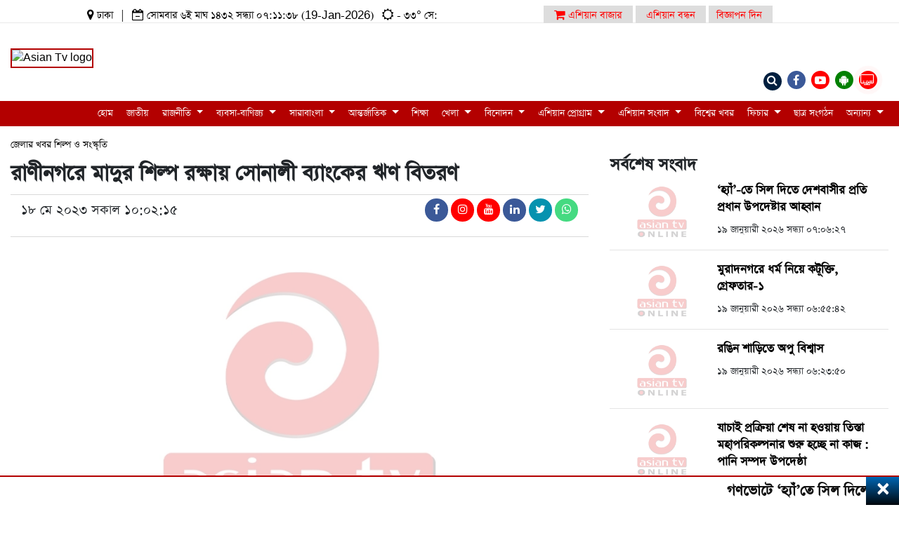

--- FILE ---
content_type: text/html; charset=UTF-8
request_url: https://www.asiantvonline.com/District-news/news/3996/e6458c59-ff44-40e3-a113-65f9e2c9e262
body_size: 21577
content:
<!doctype html>
<html lang="bn" translate="yes">

<head>
    <meta charset="utf-8">
    <meta name="viewport" content="width=device-width, initial-scale=1, shrink-to-fit=no">
            <title>রাণীনগরে মাদুর শিল্প রক্ষায় সোনালী ব্যাংকের ঋণ বিতরণ</title>
    <meta name="asiantvonline" content="AsianTv Description" />
            <meta name="সোনালী ব্যাংক লিমিটেড" content="পাতি চাষে সুরক্ষিত পরিবেশ, গড়বো মোরা স্বাস্থ্যকর বাংলাদেশ’ এই প্রতিপাদ্য বিষয়কে সামনে নিয়ে নওগাঁর রাণীনগরে সোনালী ব্যাংক লিমিটেডের পক্ষ থেকে পাতিচাষী ও বুনন কারিগরগণের মাঝে ঋণ বিতরণ কার্যক্রমের উদ্বোধন করা হয়েছে।" />
        <meta property="og:locale" content="bn_Bangladesh" />
    <meta property="og:type" content="newspaper website" />
    <meta property="og:title" content="রাণীনগরে মাদুর শিল্প রক্ষায় সোনালী ব্যাংকের ঋণ বিতরণ" />
    <meta property="og:description" content="নওগাঁ প্রতিনিধি: ‘পাতি চাষে সুরক্ষিত পরিবেশ, গড়বো মোরা স্বাস্থ্যকর বাংলাদেশ’ এই প্রতিপাদ্য বিষয়কে সামনে নিয়ে নওগাঁর রাণীনগরে সোনালী ব্যাংক লিমিটেডের পক্ষ থেকে পাতিচাষী ও বুনন কারিগরগণের মাঝে ঋণ বিতরণ কার্যক্রমের উদ্বোধন করা হয়েছে। সোনালী ব্যাংক লিমিটেড রাণীনগর শাখা ও টিটিডিসি শাখার আয়োজনে পাতি চাষী ও বুনন কারিগরদের মাঝে এই প্রথম স্বল্প সুদে ঋণ বিতরণ করা হয়।১৭ মে বুধবার উপজেলার সোনালী ব্যাংক লিমিটেড টিটিডিসি শাখা প্রাঙ্গণে প্রধান অতিথি হিসেবে কার্যক্রমের উদ্বোধন করেন সোনালী ব্যাংক লিমিটেড প্রিন্সিপাল অফিস নওগাঁর ডেপুটি জেনারেল ম্যানেজার ওলিউজ্জামান।এছাড়াও উপস্থিত ছিলেন এসিস্ট্যান্ট জেনারেল ম্যানেজার আহসান রেজা, সোনালী ব্যাংক লিমিটেড প্রিন্সিপাল অফিস নওগাঁর এসপিও বাশার আহমেদ, প্রিন্সিপাল অফিসার মাহমুদুল হাসান, সোনালী ব্যাাংক লিমিটেড রাণীনগর শাখার ম্যানেজার এবিএম আব্দুল হাকিম, টিটিডিসি শাখার ম্যানেজার মামুনুর রশীদ তালুকদার প্রমুখ।এসময় প্রধান অতিথি বলেন, সারা দেশের মধ্যে এই শিল্পটি শুধুমাত্র এই অঞ্চলেই রয়েছে। এখানকার তৈরি মাদুর চালান করা হয় দেশজুড়ে। এমনকি বিদেশেও চালান হয়। কিন্তু বর্তমানে স্বাস্থ্য ও পরিবেশের জন্য মারাত্মক ক্ষতিকর প্লাষ্টিকের তৈরি মাদুর এই ঐতিহ্যবাহী মাদুরের জায়গা অনেকটাই দখল করে নিয়েছে।তিনি বলেন, প্লাস্টিকের মাদুরের ক্ষতি থেকে মানুষ ও পরিবেশকে বাঁচানোর লক্ষ্যে এই অঞ্চলের হাজার বছরের ঐতিহ্য মাদুর তৈরির কাচাঁমাল হিসেবে ব্যবহৃত পাতি পরিবেশ বান্ধব ও স্বাস্থ্যকর হওয়ায় এই শিল্পর সঙ্গে জড়িত কারিগর ও কৃষকদের মাঝে ঋণ দিয়ে নতুন করে উদ্বুদ্ধ করা হয়েছে। একই সাথে এই শিল্পকে নতুন করে জাগিয়ে তোলার প্রয়াস গ্রহণ করা হয়েছে। সরকারের পক্ষ থেকে এই শিল্পকে এগিয়ে নিতে এই প্রথম ব্যতিক্রমী এমন ঋণ প্রদান কার্যক্রম গ্রহণ করা হয়েছে।তিনি আরও বলেন,আমি শতভাগ আশাবাদি এমন উদ্যোগ হাজার বছরের এই শিল্পকে আবারো তার ঐতিহ্যসহ এই অঞ্চলের মাদুর শিল্পের যৌবনকে ফিরে নিয়ে আসতে সক্ষম হবে। আগামীতেও এই খাতের সঙ্গে জড়িত আগ্রহী কৃষক, কারিগর ও ব্যবসায়ীদের মাঝে পর্যায়ক্রমে ঋণ বিতরনের কার্যক্রম অব্যাহত রাখার পাশাপাশি পরিসরও বৃদ্ধি করা হবে ।সোনালী ব্যাংক লিমিটেড রাণীনগর শাখা ও টিটিডিসি শাখার মাধ্যমে অত্র অঞ্চলের মোট ২৭জন পাতিচাষী কৃষকের মাঝে প্রত্যককে ৫০হাজার করে মোট সাড়ে ১৩লাখ টাকার ঋণের চেক বিতরণ করা হয়।" />
    <meta property="og:url" content="https://www.asiantvonline.com/news/District-news/3996/e6458c59-ff44-40e3-a113-65f9e2c9e262" />
    <meta property="og:site_name" content="AsianTvNewsportal" />
    <meta property="og:image" content="https://www.asiantvonline.com/storage/project_files/post/pictures/2023-05-18a_n16843825352918.jpeg" />

    <meta name="twitter:card" content="summary_large_image" />
    <meta name="twitter:title" content="রাণীনগরে মাদুর শিল্প রক্ষায় সোনালী ব্যাংকের ঋণ বিতরণ | AsianTv Online Newsportal" />
    <meta name="twitter:description" content="নওগাঁ প্রতিনিধি: ‘পাতি চাষে সুরক্ষিত পরিবেশ, গড়বো মোরা স্বাস্থ্যকর বাংলাদেশ’ এই প্রতিপাদ্য বিষয়কে সামনে নিয়ে নওগাঁর রাণীনগরে সোনালী ব্যাংক লিমিটেডের পক্ষ থেকে পাতিচাষী ও বুনন কারিগরগণের মাঝে ঋণ বিতরণ কার্যক্রমের উদ্বোধন করা হয়েছে। সোনালী ব্যাংক লিমিটেড রাণীনগর শাখা ও টিটিডিসি শাখার আয়োজনে পাতি চাষী ও বুনন কারিগরদের মাঝে এই প্রথম স্বল্প সুদে ঋণ বিতরণ করা হয়।১৭ মে বুধবার উপজেলার সোনালী ব্যাংক লিমিটেড টিটিডিসি শাখা প্রাঙ্গণে প্রধান অতিথি হিসেবে কার্যক্রমের উদ্বোধন করেন সোনালী ব্যাংক লিমিটেড প্রিন্সিপাল অফিস নওগাঁর ডেপুটি জেনারেল ম্যানেজার ওলিউজ্জামান।এছাড়াও উপস্থিত ছিলেন এসিস্ট্যান্ট জেনারেল ম্যানেজার আহসান রেজা, সোনালী ব্যাংক লিমিটেড প্রিন্সিপাল অফিস নওগাঁর এসপিও বাশার আহমেদ, প্রিন্সিপাল অফিসার মাহমুদুল হাসান, সোনালী ব্যাাংক লিমিটেড রাণীনগর শাখার ম্যানেজার এবিএম আব্দুল হাকিম, টিটিডিসি শাখার ম্যানেজার মামুনুর রশীদ তালুকদার প্রমুখ।এসময় প্রধান অতিথি বলেন, সারা দেশের মধ্যে এই শিল্পটি শুধুমাত্র এই অঞ্চলেই রয়েছে। এখানকার তৈরি মাদুর চালান করা হয় দেশজুড়ে। এমনকি বিদেশেও চালান হয়। কিন্তু বর্তমানে স্বাস্থ্য ও পরিবেশের জন্য মারাত্মক ক্ষতিকর প্লাষ্টিকের তৈরি মাদুর এই ঐতিহ্যবাহী মাদুরের জায়গা অনেকটাই দখল করে নিয়েছে।তিনি বলেন, প্লাস্টিকের মাদুরের ক্ষতি থেকে মানুষ ও পরিবেশকে বাঁচানোর লক্ষ্যে এই অঞ্চলের হাজার বছরের ঐতিহ্য মাদুর তৈরির কাচাঁমাল হিসেবে ব্যবহৃত পাতি পরিবেশ বান্ধব ও স্বাস্থ্যকর হওয়ায় এই শিল্পর সঙ্গে জড়িত কারিগর ও কৃষকদের মাঝে ঋণ দিয়ে নতুন করে উদ্বুদ্ধ করা হয়েছে। একই সাথে এই শিল্পকে নতুন করে জাগিয়ে তোলার প্রয়াস গ্রহণ করা হয়েছে। সরকারের পক্ষ থেকে এই শিল্পকে এগিয়ে নিতে এই প্রথম ব্যতিক্রমী এমন ঋণ প্রদান কার্যক্রম গ্রহণ করা হয়েছে।তিনি আরও বলেন,আমি শতভাগ আশাবাদি এমন উদ্যোগ হাজার বছরের এই শিল্পকে আবারো তার ঐতিহ্যসহ এই অঞ্চলের মাদুর শিল্পের যৌবনকে ফিরে নিয়ে আসতে সক্ষম হবে। আগামীতেও এই খাতের সঙ্গে জড়িত আগ্রহী কৃষক, কারিগর ও ব্যবসায়ীদের মাঝে পর্যায়ক্রমে ঋণ বিতরনের কার্যক্রম অব্যাহত রাখার পাশাপাশি পরিসরও বৃদ্ধি করা হবে ।সোনালী ব্যাংক লিমিটেড রাণীনগর শাখা ও টিটিডিসি শাখার মাধ্যমে অত্র অঞ্চলের মোট ২৭জন পাতিচাষী কৃষকের মাঝে প্রত্যককে ৫০হাজার করে মোট সাড়ে ১৩লাখ টাকার ঋণের চেক বিতরণ করা হয়।" />
    <meta name="twitter:image" content="https://www.asiantvonline.com/storage/project_files/post/pictures/2023-05-18a_n16843825352918.jpeg" />
    <meta name="theme-color" content="#ee5b3e" />
    <style>
        .image{
            text-align: center;
        }
    </style>
            
    <link rel="alternate" type="application/rss+xml" title="News Feed" href="https://www.asiantvonline.com/rss-feed.xml">


    <link rel="icon" href="https://www.asiantvonline.com/storage/uploads/google_settings/6DBSvac9hdPpaYYN43XHz4z51QtGv51gVhwBmvl9.png" type="image/png">
<meta name="author" content="asian tv online">



<!-- ✅ Critical CSS – load immediately -->
<link rel="stylesheet" href="https://www.asiantvonline.com/asian/css/bootstrap.min.css">
<link rel="stylesheet" href="https://www.asiantvonline.com/asian/css/custom.css">
<link rel="stylesheet" href="https://www.asiantvonline.com/asian/css/AsianMaster.css?key=2026-01-19 19:11:38">

<!-- ✅ Non-critical CSS – use preload for performance -->
<link rel="preload" as="style" href="https://www.asiantvonline.com/asian/css/font-awesome.css" onload="this.onload=null;this.rel='stylesheet'">
<noscript><link rel="stylesheet" href="https://www.asiantvonline.com/asian/css/font-awesome.css"></noscript>

<link rel="preload" as="style" href="https://www.asiantvonline.com/asian/css/owl.theme.default.css" onload="this.onload=null;this.rel='stylesheet'">
<noscript><link rel="stylesheet" href="https://www.asiantvonline.com/asian/css/owl.theme.default.css"></noscript>

<link rel="preload" as="style" href="https://www.asiantvonline.com/asian/css/owl.carousel.css" onload="this.onload=null;this.rel='stylesheet'">
<noscript><link rel="stylesheet" href="https://www.asiantvonline.com/asian/css/owl.carousel.css"></noscript>

<link rel="preload" as="style" href="https://www.asiantvonline.com/asian/css/pe-icon-7-stroke.css" onload="this.onload=null;this.rel='stylesheet'">
<noscript><link rel="stylesheet" href="https://www.asiantvonline.com/asian/css/pe-icon-7-stroke.css"></noscript>

<link rel="preload" as="style" href="https://www.asiantvonline.com/asian/css/slick-theme.css" onload="this.onload=null;this.rel='stylesheet'">
<noscript><link rel="stylesheet" href="https://www.asiantvonline.com/asian/css/slick-theme.css"></noscript>

<link rel="preload" as="style" href="https://www.asiantvonline.com/asian/css/min/slick.min.css" onload="this.onload=null;this.rel='stylesheet'">
<noscript><link rel="stylesheet" href="https://www.asiantvonline.com/asian/css/min/slick.min.css"></noscript>

<link rel="preload" as="style" href="https://www.asiantvonline.com/asian/css/min/animate.min.css" onload="this.onload=null;this.rel='stylesheet'">
<noscript><link rel="stylesheet" href="https://www.asiantvonline.com/asian/css/min/animate.min.css"></noscript>


    <link rel="preload" as="image" href="https://www.asiantvonline.com/storage/project_files/post/pictures/2023-05-18a_n16843825352918.jpeg">



<!-- ✅ Lazy loading images styling -->
<style>
    img.lazyload {
        opacity: 0.4;
        transition: opacity 0.5s ease;
    }

    img.lazyload.loaded {
        opacity: 1;
        filter: blur(0);
    }
</style>






    <script async src="https://www.googletagmanager.com/gtag/js?id=G-GQ5RSM6G9K"></script>
    <script>
        window.dataLayer = window.dataLayer || [];
        function gtag(){dataLayer.push(arguments);}
        gtag('js', new Date());
        gtag('config', 'G-GQ5RSM6G9K');
    </script>




    <!-- Google Tag Manager -->
<script>(function(w,d,s,l,i){w[l]=w[l]||[];w[l].push({'gtm.start':
new Date().getTime(),event:'gtm.js'});var f=d.getElementsByTagName(s)[0],
j=d.createElement(s),dl=l!='dataLayer'?'&l='+l:'';j.async=true;j.src=
'https://www.googletagmanager.com/gtm.js?id=GTM-W8Q3F2CV'+dl;f.parentNode.insertBefore(j,f);
})(window,document,'script','dataLayer','GTM-W8Q3F2CV');</script>
<!-- End Google Tag Manager -->

<!-- Google Tag Manager (noscript) -->
<noscript><iframe src="https://www.googletagmanager.com/ns.html?id=GTM-W8Q3F2CV"
height="0" width="0" style="display:none;visibility:hidden"></iframe></noscript>
<!-- End Google Tag Manager (noscript) -->

    <style>
        .nav-link {
            width: 100%;
            font-size: 24px;
            color: #000000;
        }

        .nav-link .active {
            width: 100%;
            background: #b30000 !important;
            font-size: 24px;
            color: #fff;
        }

        .nav-tabs .nav-item.show .nav-link,
        .nav-tabs .nav-link.active {
            background: #b30000 !important;
            color: #fff;
            border: unset;
        }
    </style>
</head>


<body class="site--main">
    <div class="text-center m-2 ads ads_top">
       
          </div>
   <div class="modal fade bd-example-modal-lg" style="z-index: 999999" tabindex="-1" role="dialog" aria-labelledby="myLargeModalLabel"
     aria-hidden="true">
    <div class="modal-dialog modal-lg">
        <div class="modal-content" style="margin-top: 15%">
            <div class="modal-header">
                <button type="button" class="close" data-dismiss="modal">&times;</button>
            </div>
            <div class="modal-body">
                <form action="https://www.asiantvonline.com/search-ai" method="get">
                    <input type="hidden" name="_token" value="NUU7Ft68JlkSoraioma1ZI2D6VOStjz1WHt7ZlkF" autocomplete="off">                    <input type="hidden" name="_method" value="GET">                    <div class="row container">
                        
                        <br>
                        <div class="col-md-10 col-lg-10 col-sm-10 mt-4">
                            <div class="input-group" >
                                <div class="form-outline" style="width:100%">
                                    <input type="search" placeholder="খবর অনুসন্ধান করুন ..." name="search" id="form1" value="" class="form-control"/>
                                </div>
                            </div>
                        </div>
                        <div class="col-md-2 col-lg-2 col-sm-12 mt-4">
                            <div class="input-group" >
                                <div class="form-outline" style="width: 100%">
                                    <button type="submit" class="btn btn-primary" style="height: 100%;width: 100%">
                                        খুঁজুন..
                                    </button>
                                </div>
                            </div>
                        </div>
                    </div>
                </form>
            </div>
                        <div class="modal-footer">
                            <br>
                        </div>
        </div>
    </div>
</div>
<style>
    .blurred-background {
        filter: blur(5px);
        transition: filter 0.3s ease-in-out;
    }
    .modal {
        z-index: 999999999999999999;
    }
</style>

<script>
    async function getCity(){
        let divisionId = $('#divisionId').val();
        let ajaxUrl = '/'+'?div='+divisionId;

        console.log(ajaxUrl)

        await $.ajax({
            url: ajaxUrl,
            method: 'get',
            success: function (res) {
                $('.search-item').html(res.view);
                $('#cityId').html(res.html_data);
                $('#upazilaId').html('<option>উপজেলা </option>');
                $('.total').html(res.total);
            }
        })
    }


    async function getUpazila(selectedOption) {
        let cityid = $('#cityId').val()
        let ajaxUrl = '/'+'?city='+cityid;
        console.log(ajaxUrl)

        await $.ajax({
            url: ajaxUrl,
            method: 'get',
            success: function (res) {
                $('.search-item').html(res.view);
                $('#upazilaId').html(res.html_data);
                $('.total').html(res.total);
            }
        })
    }


    async function getUpazilaNews(selectedOption) {
        let upazilaid = $('#upazilaId').val()
        let ajaxUrl = '/'+'?upazila='+upazilaid;
        console.log(ajaxUrl)

        await $.ajax({
            url: ajaxUrl,
            method: 'get',
            success: function (res) {
                $('.search-item').html(res.view);
                $('.total').html(res.total);
            }
        })
    }


</script>
   <style>
    /* Default (Desktop) styles */
.top-ads-banner {
  width: 970px;
  height: 90px;
  margin: 0 auto;
  background-color: #ccc; /* Just for demo */
  background-size: cover;
  background-position: center;
}

/* Mobile styles (up to 768px width) */
@media (max-width: 768px) {
  .top-ads-banner {
    width: 100%;
    height: 50px;
    background-color: #aaa; /* Just to show difference */
  }
  .middle--logo.top-ads{
    min-height: unset
  }

}

</style>
<section class="top--bar--language d-none d-sm-block">
    <div class="container">

        
        <div class="row" style="height: 24px">
            <div class="col-md-7 col-sm-12 col-xs-12">

                <div class="top--bar--left--section" style="text-align: center">
                    <ul class="list-inline">
                        <li class="list-inline-item"><span><i class="fa fa-map-marker" aria-hidden="true"></i></span> ঢাকা</li>
                        <li class="list-inline-item">|</li>
                        <li class="list-inline-item"><span><i class="fa fa-calendar-minus-o" aria-hidden="true"></i></span>
                                                        সোমবার ৬ই মাঘ ১৪৩২ সন্ধ্যা ০৭:১১:৩৮ (19-Jan-2026)
                        </li>
                        <li class="list-inline-item"><span><i class="fa fa-sun-o" aria-hidden="true"></i></span> - ৩৩° সে: </li>
                    </ul>
                </div>
            </div>
            <div class="col-md-5 col-sm-12 col-xs-12">

                <div class="top--bar--right--section">
                    <ul class="list-item">
                        <!--
                            <li class="list-inline-item asian---bazer--here asian---bazer--here--bondhon">
                                <div id="google_translate_element"></div>
                            </li>
                        -->
                        <li class="list-inline-item">
                            <div id="google_translate_element"></div>
                        </li>

                        <li class="list-inline-item asian---bazer--here asian---bazer--here--bondhon">
                            <a href="#" class="animate-charcter"><span><i class="fa fa-shopping-cart" aria-hidden="true"></i></span> এশিয়ান বাজার</a>
                            
                        </li>
                        <li class="list-inline-item asian---bazer--here" style="margin-right: 0px">
                            <a href="https://www.asiantvonline.com/asian-bondhon" class="animate-charcter">এশিয়ান বন্ধন</a>
                        </li>
                        <li class="list-inline-item asian---biggapon--here"
                            style="
                                    background: #ddd;
                                    padding-left: 11px !important;
                                    padding-right: 15px !important;
                                    padding-top: 2px;
                                    padding-bottom: 2px;
                                }
                            ">
                            <a href="#" class="animate-charcter" style="color: red">বিজ্ঞাপন দিন</a>
                        </li>
                    </ul>
                </div>
            </div>
        </div>
    </div>
</section>
   <div class="main-header sticky-header">
       <section class="main--logo--section">
           <div class="container">
               <div class="row main--header--info">
                   <div class="col-md-7 mobile-hide">
                       <div class="scroll--menu--here">
                           <div class="top--bar--left--section">
                               <ul class="list-inline" style="float: left; margin-bottom: -39px; margin-left: -9px;">
                                   <li class="list-inline-item"><span><i class="fa fa-map-marker"
                                               aria-hidden="true"></i></span> ঢাকা</li>
                                   <li class="list-inline-item">|</li>
                                   <li class="list-inline-item"><span><i class="fa fa-calendar-minus-o"
                                               aria-hidden="true"></i></span>
                                                                              সোমবার ৬ই মাঘ ১৪৩২ সন্ধ্যা ০৭:১১:৩৮ (19-Jan-2026)
                                   </li>
                                   <li class="list-inline-item"><span><i class="fa fa-sun-o"
                                               aria-hidden="true"></i></span>
                                       - ৩৩° সে: </li>
                               </ul>
                           </div>
                       </div>
                   </div>
                   <div class="col-md-5"></div>
               </div>
               <div class="row main--header--section">
                   <div class="col-md-2 col-sm-12 col-xs-12">
                       <div class="lefe--logo">
                           <a href="https://www.asiantvonline.com">
                               
                                                                  <img style="    border: 2px solid #b30000;
    position: relative;
    top: 34px;
    z-index: 999999;
    box-shadow: 2px 1px 11px 2px #ffffff;"
                                       width="100px"
                                       src="https://www.asiantvonline.com/storage/project_files/logo/2022-09-14a_n16631548062278.gif"
                                       alt="Asian Tv logo">
                                                          </a>
                       </div>
                   </div>

                   <div class="col-md-7">

                                                  <div class="middle--logo top-ads top-temp-height mt-1 ads ads_middle"
                               style="text-align: center">
                               
                                                                  <ins data-freeyfi-slotid="106"

                                 data-freeyfi-ct0="%%CLICK_URL_UNESC%%"

                                 data-freeyfi-id="F7941D4446A4EC62B5E5472A97587">



                            </ins>

                   
                               
                           </div>
                                          </div>

                   <div class="col-md-3 col-sm-12 col-xs-12 d-none d-sm-block">
                       <div class="right--logo"style="position: absolute; margin-left: 0px">
                           <ul class="list-inline ">
                               <li class="list-inline-item">
                                   <div class="social-icon twitter" style="background: #001f3f">
                                       <button data-toggle="modal"
                                           style="background: unset; border: unset; color: lemonchiffon;"
                                           data-target=".bd-example-modal-lg"
                                           title=""><i class="fa fa-search" aria-hidden="true"></i></button>
                                       
                                       
                                   </div>
                               </li>
                               <li class="list-inline-item">
                                   <div class="social-icon facebook">
                                       <a href="https://www.facebook.com/asiantvonline.portal "
                                           title="" target="_blank"><i class="fa fa-facebook"
                                               aria-hidden="true"></i></a>
                                   </div>
                               </li>
                               <li class="list-inline-item">
                                   <div class="social-icon youtube">
                                       <a href="https://www.youtube.com/c/AsianTVHD"
                                           title="" target="_blank"><i class="fa fa-youtube-play"
                                               aria-hidden="true"></i></a>
                                   </div>
                               </li>
                               
                               <li class="list-inline-item">
                                   <div class="social-icon android" style="background: green">
                                       <a href="https://play.google.com/store/apps/details?id=com.asiantv.asian_online"
                                           title="" target="_blank"><i class="fa fa-android"
                                               aria-hidden="true"></i></a>
                                   </div>
                               </li>

                             <li class="list-inline-item">
    <div class="social-icon live-tv" style="background: red; position: relative; width: 40px; height: 40px;">
        <a href="https://www.asiantvonline.com/live" title="Live TV" target="_blank">
            <i class="fa fa-television" aria-hidden="true"></i>
            <span class="pulse"></span>
            <span class="live-text">LIVE</span>
        </a>
    </div>
</li>

<style>
.social-icon.live-tv {
    position: relative;
    width: 40px;
    height: 40px;
    border-radius: 50%;
    display: flex;
    align-items: center;
    justify-content: center;
    color: white;
    overflow: visible;
}

.social-icon.live-tv i {
    font-size: 18px;
    z-index: 2;
    position: relative;
}

/* Pulsing effect */
.social-icon.live-tv .pulse {
    position: absolute;
    top: 50%;
    left: 50%;
    width: 100%;
    height: 100%;
    background: rgba(255, 0, 0, 0.6);
    border-radius: 50%;
    transform: translate(-50%, -50%);
    z-index: 1;
    animation: pulse 1.5s infinite;
}

/* LIVE text badge */
.social-icon.live-tv .live-text {
    position: absolute;
    top: 11px;
    font-size: 6px;
    font-weight: bold;
    /* background: white; */
    color: #ffffff;
    padding: 1px 4px;
    border-radius: 3px;
    z-index: 3;
    font-weight: bold !important;
}

.live-text {
    font-weight: 500 !important;

}

@keyframes pulse {
    0% { transform: translate(-50%, -50%) scale(1); opacity: 1; }
    70% { transform: translate(-50%, -50%) scale(1.6); opacity: 0; }
    100% { transform: translate(-50%, -50%) scale(1); opacity: 0; }
}
</style>


                           </ul>

                       </div>
                   </div>
               </div>
           </div>
       </section>
       <section class="main--menu--section">
    <div class="container">
        <nav class="navbar navbar-expand-lg navbar-light ">
            <a class="navbar-brand" href="https://www.asiantvonline.com" class="navbar--logo"><img
                    src="https://www.asiantvonline.com/asian/img/logo_asian_online.png" alt="asian tv toggle icon logo"></a>
            <button class="navbar-toggler" type="button" data-toggle="collapse" data-target="#navbarSupported"
                aria-controls="navbarSupported" aria-expanded="false" aria-label="Toggle navigation">
                <span class="navbar-toggler-icon"></span>
            </button>
            <div class="collapse navbar-collapse" id="navbarSupported">
                <ul class="navbar-nav main_header_navbar_nav ">
                                            
                                                                            <li class="nav-item dropdown mega--munu">
                                <a class="nav-link" href="https://asiantvonline.com/"> হোম </a>
                            </li>
                        
                        




                                            
                                                                                    <li class="nav-item dropdown mega--munu">

    

    
    
    

    <a
    class="nav-link "
    href="https://www.asiantvonline.com/category/8/national"
    id="navbarDropdown"
    role="button"
    >
    জাতীয়
</a>

    </li>
                                                                            
                        




                                            
                                                                                    <li class="nav-item dropdown mega--munu">

    

    
    
    

    <a
    class="nav-link dropdown-toggle"
    href="https://www.asiantvonline.com/category/9/politics"
    id="navbarDropdown"
    role="button"
            data-toggle="dropdown" aria-haspopup="true" aria-expanded="false"
    >
    রাজনীতি
</a>

            <div class="dropdown-menu" aria-labelledby="navbarDropdown">
            <div class="container">
                <div class="row">
                                            <div class="col-md-2">
                            <div class="others--menu--item">
                                <a href="https://www.asiantvonline.com/category/10/Awami-League"><span><i
                                            class="fa fa-arrow-circle-right"
                                            aria-hidden="true"></i></span>আওয়ামী লীগ</a>
                            </div>
                        </div>
                                            <div class="col-md-2">
                            <div class="others--menu--item">
                                <a href="https://www.asiantvonline.com/category/14/BNP"><span><i
                                            class="fa fa-arrow-circle-right"
                                            aria-hidden="true"></i></span>বিএনপি</a>
                            </div>
                        </div>
                                            <div class="col-md-2">
                            <div class="others--menu--item">
                                <a href="https://www.asiantvonline.com/category/15/Jatiya-Party"><span><i
                                            class="fa fa-arrow-circle-right"
                                            aria-hidden="true"></i></span>জাতীয় পার্টি</a>
                            </div>
                        </div>
                                            <div class="col-md-2">
                            <div class="others--menu--item">
                                <a href="https://www.asiantvonline.com/category/16/student-organization"><span><i
                                            class="fa fa-arrow-circle-right"
                                            aria-hidden="true"></i></span>ছাত্র সংগঠন</a>
                            </div>
                        </div>
                                    </div>
            </div>
        </div>
    </li>
                                                                            
                        




                                            
                                                                                    <li class="nav-item dropdown mega--munu">

    

    
    
    

    <a
    class="nav-link dropdown-toggle"
    href="https://www.asiantvonline.com/category/11/business"
    id="navbarDropdown"
    role="button"
            data-toggle="dropdown" aria-haspopup="true" aria-expanded="false"
    >
    ব্যবসা-বাণিজ্য
</a>

            <div class="dropdown-menu" aria-labelledby="navbarDropdown">
            <div class="container">
                <div class="row">
                                            <div class="col-md-2">
                            <div class="others--menu--item">
                                <a href="https://www.asiantvonline.com/category/75/economy"><span><i
                                            class="fa fa-arrow-circle-right"
                                            aria-hidden="true"></i></span>অর্থনীতি</a>
                            </div>
                        </div>
                                            <div class="col-md-2">
                            <div class="others--menu--item">
                                <a href="https://www.asiantvonline.com/category/76/National-budget"><span><i
                                            class="fa fa-arrow-circle-right"
                                            aria-hidden="true"></i></span>জাতীয় বাজেট</a>
                            </div>
                        </div>
                                            <div class="col-md-2">
                            <div class="others--menu--item">
                                <a href="https://www.asiantvonline.com/category/77/Bank-Insurance"><span><i
                                            class="fa fa-arrow-circle-right"
                                            aria-hidden="true"></i></span>ব্যাংক ও বীমা</a>
                            </div>
                        </div>
                                            <div class="col-md-2">
                            <div class="others--menu--item">
                                <a href="https://www.asiantvonline.com/category/87/revenue"><span><i
                                            class="fa fa-arrow-circle-right"
                                            aria-hidden="true"></i></span>রাজস্ব</a>
                            </div>
                        </div>
                                    </div>
            </div>
        </div>
    </li>
                                                                            
                        




                                            
                                                                                    <li class="dropdown nav-item">

        <a
            href="https://www.asiantvonline.com/category/17/country"
            class="dropdown-toggle nav-link"
            data-toggle="dropdown">সারাবাংলা <b class="caret"></b></a>

        <ul class="dropdown-menu">
                                                <li><a href="https://www.asiantvonline.com/category/18/District-news">জেলার খবর</a></li>
                            
        </ul>
    </li>

                                                                            
                        




                                            
                                                                                    <li class="nav-item dropdown mega--munu">

    

    
    
    

    <a
    class="nav-link dropdown-toggle"
    href="https://www.asiantvonline.com/category/20/international"
    id="navbarDropdown"
    role="button"
            data-toggle="dropdown" aria-haspopup="true" aria-expanded="false"
    >
    আন্তর্জাতিক
</a>

            <div class="dropdown-menu" aria-labelledby="navbarDropdown">
            <div class="container">
                <div class="row">
                                            <div class="col-md-2">
                            <div class="others--menu--item">
                                <a href="https://www.asiantvonline.com/category/21/world-news"><span><i
                                            class="fa fa-arrow-circle-right"
                                            aria-hidden="true"></i></span>বিশ্বের খবর</a>
                            </div>
                        </div>
                                            <div class="col-md-2">
                            <div class="others--menu--item">
                                <a href="https://www.asiantvonline.com/category/186/Asia"><span><i
                                            class="fa fa-arrow-circle-right"
                                            aria-hidden="true"></i></span>এশিয়া</a>
                            </div>
                        </div>
                                            <div class="col-md-2">
                            <div class="others--menu--item">
                                <a href="https://www.asiantvonline.com/category/187/Africa"><span><i
                                            class="fa fa-arrow-circle-right"
                                            aria-hidden="true"></i></span>আফ্রিকা</a>
                            </div>
                        </div>
                                            <div class="col-md-2">
                            <div class="others--menu--item">
                                <a href="https://www.asiantvonline.com/category/188/Europe"><span><i
                                            class="fa fa-arrow-circle-right"
                                            aria-hidden="true"></i></span>ইউরোপ</a>
                            </div>
                        </div>
                                            <div class="col-md-2">
                            <div class="others--menu--item">
                                <a href="https://www.asiantvonline.com/category/189/North-America"><span><i
                                            class="fa fa-arrow-circle-right"
                                            aria-hidden="true"></i></span>উত্তর আমেরিকা</a>
                            </div>
                        </div>
                                            <div class="col-md-2">
                            <div class="others--menu--item">
                                <a href="https://www.asiantvonline.com/category/190/South-America"><span><i
                                            class="fa fa-arrow-circle-right"
                                            aria-hidden="true"></i></span>দক্ষিণ আমেরিকা</a>
                            </div>
                        </div>
                                            <div class="col-md-2">
                            <div class="others--menu--item">
                                <a href="https://www.asiantvonline.com/category/191/Australia"><span><i
                                            class="fa fa-arrow-circle-right"
                                            aria-hidden="true"></i></span>অস্ট্রেলিয়া</a>
                            </div>
                        </div>
                                            <div class="col-md-2">
                            <div class="others--menu--item">
                                <a href="https://www.asiantvonline.com/category/192/Antarctica"><span><i
                                            class="fa fa-arrow-circle-right"
                                            aria-hidden="true"></i></span>এন্টার্কটিকা</a>
                            </div>
                        </div>
                                    </div>
            </div>
        </div>
    </li>
                                                                            
                        




                                            
                                                                                    <li class="nav-item dropdown mega--munu">

    

    
    
    

    <a
    class="nav-link "
    href="https://www.asiantvonline.com/category/22/education"
    id="navbarDropdown"
    role="button"
    >
    শিক্ষা
</a>

    </li>
                                                                            
                        




                                            
                                                                                    <li class="nav-item dropdown mega--munu">

    

    
    
    

    <a
    class="nav-link dropdown-toggle"
    href="https://www.asiantvonline.com/category/23/sports"
    id="navbarDropdown"
    role="button"
            data-toggle="dropdown" aria-haspopup="true" aria-expanded="false"
    >
    খেলা
</a>

            <div class="dropdown-menu" aria-labelledby="navbarDropdown">
            <div class="container">
                <div class="row">
                                            <div class="col-md-2">
                            <div class="others--menu--item">
                                <a href="https://www.asiantvonline.com/category/24/Hockey"><span><i
                                            class="fa fa-arrow-circle-right"
                                            aria-hidden="true"></i></span>হকি</a>
                            </div>
                        </div>
                                            <div class="col-md-2">
                            <div class="others--menu--item">
                                <a href="https://www.asiantvonline.com/category/25/Tennis"><span><i
                                            class="fa fa-arrow-circle-right"
                                            aria-hidden="true"></i></span>টেনিস</a>
                            </div>
                        </div>
                                            <div class="col-md-2">
                            <div class="others--menu--item">
                                <a href="https://www.asiantvonline.com/category/102/Cricket"><span><i
                                            class="fa fa-arrow-circle-right"
                                            aria-hidden="true"></i></span>ক্রিকেট</a>
                            </div>
                        </div>
                                            <div class="col-md-2">
                            <div class="others--menu--item">
                                <a href="https://www.asiantvonline.com/category/103/football"><span><i
                                            class="fa fa-arrow-circle-right"
                                            aria-hidden="true"></i></span>ফুটবল</a>
                            </div>
                        </div>
                                            <div class="col-md-2">
                            <div class="others--menu--item">
                                <a href="https://www.asiantvonline.com/category/104/Volleyball%0D%0A"><span><i
                                            class="fa fa-arrow-circle-right"
                                            aria-hidden="true"></i></span>ভলিবল</a>
                            </div>
                        </div>
                                    </div>
            </div>
        </div>
    </li>
                                                                            
                        




                                            
                                                                                    <li class="nav-item dropdown mega--munu">

    

    
    
    

    <a
    class="nav-link dropdown-toggle"
    href="https://www.asiantvonline.com/category/26/entertainment"
    id="navbarDropdown"
    role="button"
            data-toggle="dropdown" aria-haspopup="true" aria-expanded="false"
    >
    বিনোদন
</a>

            <div class="dropdown-menu" aria-labelledby="navbarDropdown">
            <div class="container">
                <div class="row">
                                            <div class="col-md-2">
                            <div class="others--menu--item">
                                <a href="https://www.asiantvonline.com/category/27/Dhallywood"><span><i
                                            class="fa fa-arrow-circle-right"
                                            aria-hidden="true"></i></span>ঢালিউড</a>
                            </div>
                        </div>
                                            <div class="col-md-2">
                            <div class="others--menu--item">
                                <a href="https://www.asiantvonline.com/category/86/Bollywood"><span><i
                                            class="fa fa-arrow-circle-right"
                                            aria-hidden="true"></i></span>বলিউড</a>
                            </div>
                        </div>
                                            <div class="col-md-2">
                            <div class="others--menu--item">
                                <a href="https://www.asiantvonline.com/category/88/Hollywood"><span><i
                                            class="fa fa-arrow-circle-right"
                                            aria-hidden="true"></i></span>হলিউড</a>
                            </div>
                        </div>
                                    </div>
            </div>
        </div>
    </li>
                                                                            
                        




                                            
                                                                                    <li class="nav-item dropdown mega--munu">

        <a
            href="https://www.asiantvonline.com/asian-program"
            class="dropdown-toggle nav-link sub_a"
            data-toggle="dropdown">এশিয়ান প্রোগ্রাম <b class="caret"></b></a>
                    <div class="dropdown-menu" aria-labelledby="navbarDropdown">
                <div class="container">
                    <div class="row">
                                                    <div class="col-md-2">
                                <div class="others--menu--item">
                                                                        <a href="https://www.asiantvonline.com/asian-program/%E0%A6%AE%E0%A6%BF%E0%A6%89%E0%A6%9C%E0%A6%BF%E0%A6%95%E0%A7%8D%E0%A6%AF%E0%A6%BE%E0%A6%B2%20%E0%A6%AE%E0%A7%81%E0%A6%AD%E0%A6%BF/22"><span><i class="fa fa-arrow-circle-right" aria-hidden="true"></i></span>মিউজিক্যাল মুভি</a>
                                                                    </div>
                            </div>
                                                    <div class="col-md-2">
                                <div class="others--menu--item">
                                                                        <a href="https://www.asiantvonline.com/asian-program/%E0%A6%8F%E0%A6%B6%E0%A6%BF%E0%A7%9F%E0%A6%BE%E0%A6%A8%20%E0%A6%AB%E0%A7%8B%E0%A6%95%20%E0%A6%B8%E0%A7%8D%E0%A6%9F%E0%A7%81%E0%A6%A1%E0%A6%BF%E0%A6%93/21"><span><i class="fa fa-arrow-circle-right" aria-hidden="true"></i></span>এশিয়ান ফোক স্টুডিও</a>
                                                                    </div>
                            </div>
                                                    <div class="col-md-2">
                                <div class="others--menu--item">
                                                                        <a href="https://www.asiantvonline.com/asian-program/%E0%A6%B9%E0%A6%BE%E0%A6%B8%E0%A6%BF%E0%A6%B0%20%E0%A6%AD%E0%A6%BF%E0%A6%A1%E0%A6%BF%E0%A6%93/20"><span><i class="fa fa-arrow-circle-right" aria-hidden="true"></i></span>হাসির ভিডিও</a>
                                                                    </div>
                            </div>
                                                    <div class="col-md-2">
                                <div class="others--menu--item">
                                                                            <a href="https://www.asiantvonline.com/asian/program/%E0%A6%88%E0%A6%A6%20%E0%A6%B8%E0%A7%87%E0%A6%B2%E0%A6%BF%E0%A6%AC%E0%A7%8D%E0%A6%B0%E0%A7%87%E0%A6%9F%E0%A6%BF%20%E0%A6%B6%E0%A7%8B/19"><span><i class="fa fa-arrow-circle-right" aria-hidden="true"></i></span>ঈদ সেলিব্রেটি শো</a>
                                                                    </div>
                            </div>
                                                    <div class="col-md-2">
                                <div class="others--menu--item">
                                                                            <a href="https://www.asiantvonline.com/asian/program/%E0%A6%A7%E0%A6%BE%E0%A6%B0%E0%A6%BE%E0%A6%AC%E0%A6%BE%E0%A6%B9%E0%A6%BF%E0%A6%95%20%E0%A6%88%E0%A6%A6%20%E0%A6%A8%E0%A6%BE%E0%A6%9F%E0%A6%95/18"><span><i class="fa fa-arrow-circle-right" aria-hidden="true"></i></span>ধারাবাহিক ঈদ নাটক</a>
                                                                    </div>
                            </div>
                                                    <div class="col-md-2">
                                <div class="others--menu--item">
                                                                        <a href="https://www.asiantvonline.com/asian-program/%E0%A6%B0%E0%A7%82%E0%A6%AA%E0%A6%B8%E0%A7%80%20%E0%A6%AC%E0%A6%BE%E0%A6%82%E0%A6%B2%E0%A6%BE/16"><span><i class="fa fa-arrow-circle-right" aria-hidden="true"></i></span>রূপসী বাংলা</a>
                                                                    </div>
                            </div>
                                                    <div class="col-md-2">
                                <div class="others--menu--item">
                                                                        <a href="https://www.asiantvonline.com/asian-program/%E0%A6%8F%E0%A6%B6%E0%A6%BF%E0%A7%9F%E0%A6%BE%E0%A6%A8%20%E0%A6%AC%E0%A6%BF%E0%A6%9C%E0%A6%A8%E0%A7%87%E0%A6%B8/15"><span><i class="fa fa-arrow-circle-right" aria-hidden="true"></i></span>এশিয়ান বিজনেস</a>
                                                                    </div>
                            </div>
                                                    <div class="col-md-2">
                                <div class="others--menu--item">
                                                                            <a href="https://www.asiantvonline.com/asian/program/%E0%A6%B8%E0%A7%87%E0%A6%B2%E0%A6%BF%E0%A6%AC%E0%A7%8D%E0%A6%B0%E0%A7%87%E0%A6%9F%E0%A6%BF%20%E0%A6%B6%E0%A7%8B/13"><span><i class="fa fa-arrow-circle-right" aria-hidden="true"></i></span>সেলিব্রেটি শো</a>
                                                                    </div>
                            </div>
                                                    <div class="col-md-2">
                                <div class="others--menu--item">
                                                                        <a href="https://www.asiantvonline.com/asian-program/%E0%A6%89%E0%A6%A8%E0%A7%8D%E0%A6%A8%E0%A7%9F%E0%A6%A8%E0%A7%87%E0%A6%B0%20%E0%A6%AC%E0%A6%BE%E0%A6%82%E0%A6%B2%E0%A6%BE%E0%A6%A6%E0%A7%87%E0%A6%B6/12"><span><i class="fa fa-arrow-circle-right" aria-hidden="true"></i></span>উন্নয়নের বাংলাদেশ</a>
                                                                    </div>
                            </div>
                                                    <div class="col-md-2">
                                <div class="others--menu--item">
                                                                        <a href="https://www.asiantvonline.com/asian-program/%E0%A6%95%E0%A7%8D%E0%A6%B0%E0%A6%BE%E0%A6%87%E0%A6%AE%20%E0%A6%87%E0%A6%A8%E0%A6%AD%E0%A7%87%E0%A6%B8%E0%A7%8D%E0%A6%9F%E0%A6%BF%E0%A6%97%E0%A7%87%E0%A6%B6%E0%A6%A8/11"><span><i class="fa fa-arrow-circle-right" aria-hidden="true"></i></span>ক্রাইম ইনভেস্টিগেশন</a>
                                                                    </div>
                            </div>
                                                    <div class="col-md-2">
                                <div class="others--menu--item">
                                                                        <a href="https://www.asiantvonline.com/asian-program/%E0%A6%B8%E0%A7%8D%E0%A6%AC%E0%A6%BE%E0%A6%B8%E0%A7%8D%E0%A6%A5%E0%A7%8D%E0%A6%AF/10"><span><i class="fa fa-arrow-circle-right" aria-hidden="true"></i></span>স্বাস্থ্য</a>
                                                                    </div>
                            </div>
                                                    <div class="col-md-2">
                                <div class="others--menu--item">
                                                                        <a href="https://www.asiantvonline.com/asian-program/%E0%A6%87%E0%A6%B8%E0%A6%B2%E0%A6%BE%E0%A6%AE%E0%A6%BF%E0%A6%95%20%E0%A6%AA%E0%A7%8D%E0%A6%B0%E0%A7%8B%E0%A6%97%E0%A7%8D%E0%A6%B0%E0%A6%BE%E0%A6%AE/9"><span><i class="fa fa-arrow-circle-right" aria-hidden="true"></i></span>ইসলামিক প্রোগ্রাম</a>
                                                                    </div>
                            </div>
                                                    <div class="col-md-2">
                                <div class="others--menu--item">
                                                                            <a href="https://www.asiantvonline.com/asian/program/%E0%A6%A7%E0%A6%BE%E0%A6%B0%E0%A6%BE%E0%A6%AC%E0%A6%BE%E0%A6%B9%E0%A6%BF%E0%A6%95%20%E0%A6%A8%E0%A6%BE%E0%A6%9F%E0%A6%95/8"><span><i class="fa fa-arrow-circle-right" aria-hidden="true"></i></span>ধারাবাহিক নাটক</a>
                                                                    </div>
                            </div>
                                                    <div class="col-md-2">
                                <div class="others--menu--item">
                                                                        <a href="https://www.asiantvonline.com/asian-program/%E0%A6%8F%E0%A6%B6%E0%A6%BF%E0%A7%9F%E0%A6%BE%E0%A6%A8%20%E0%A6%95%E0%A7%81%E0%A6%87%E0%A6%9C/7"><span><i class="fa fa-arrow-circle-right" aria-hidden="true"></i></span>এশিয়ান কুইজ</a>
                                                                    </div>
                            </div>
                                                    <div class="col-md-2">
                                <div class="others--menu--item">
                                                                        <a href="https://www.asiantvonline.com/asian-program/%E0%A6%8F%E0%A6%B6%E0%A6%BF%E0%A7%9F%E0%A6%BE%E0%A6%A8%20%E0%A6%95%E0%A6%BF%E0%A6%9A%E0%A7%87%E0%A6%A8/6"><span><i class="fa fa-arrow-circle-right" aria-hidden="true"></i></span>এশিয়ান কিচেন</a>
                                                                    </div>
                            </div>
                                                    <div class="col-md-2">
                                <div class="others--menu--item">
                                                                            <a href="https://www.asiantvonline.com/asian/program/%E0%A6%8F%E0%A6%B6%E0%A6%BF%E0%A7%9F%E0%A6%BE%E0%A6%A8%20%E0%A6%AB%E0%A7%8D%E0%A6%AF%E0%A6%BE%E0%A6%B6%E0%A6%A8/5"><span><i class="fa fa-arrow-circle-right" aria-hidden="true"></i></span>এশিয়ান ফ্যাশন</a>
                                                                    </div>
                            </div>
                                                    <div class="col-md-2">
                                <div class="others--menu--item">
                                                                        <a href="https://www.asiantvonline.com/asian-program/%E0%A6%8F%E0%A6%B6%E0%A6%BF%E0%A7%9F%E0%A6%BE%E0%A6%A8%20%E0%A6%AE%E0%A6%BF%E0%A6%89%E0%A6%9C%E0%A6%BF%E0%A6%95/4"><span><i class="fa fa-arrow-circle-right" aria-hidden="true"></i></span>এশিয়ান মিউজিক</a>
                                                                    </div>
                            </div>
                                                    <div class="col-md-2">
                                <div class="others--menu--item">
                                                                        <a href="https://www.asiantvonline.com/asian-program/%E0%A6%8F%E0%A6%95%E0%A6%95%20%E0%A6%A8%E0%A6%BE%E0%A6%9F%E0%A6%95/3"><span><i class="fa fa-arrow-circle-right" aria-hidden="true"></i></span>একক নাটক</a>
                                                                    </div>
                            </div>
                                                    <div class="col-md-2">
                                <div class="others--menu--item">
                                                                        <a href="https://www.asiantvonline.com/asian-program/%E0%A6%88%E0%A6%A6%20%E0%A6%A8%E0%A6%BE%E0%A6%9F%E0%A6%95/1"><span><i class="fa fa-arrow-circle-right" aria-hidden="true"></i></span>ঈদ নাটক</a>
                                                                    </div>
                            </div>
                                            </div>
                </div>
            </div>
            </li>















    <li class="dropdown nav-item">
        <a
            href="https://www.asiantvonline.com/asian-shongbad"
            title=""
            class="dropdown-toggle nav-link"
            data-toggle="dropdown"> এশিয়ান সংবাদ </a>
        <ul class="dropdown-menu">
                                                <li><a  href="https://www.asiantvonline.com/asian-shongbad/News-Buletin/1">নিউজ বুলেটিন </a></li>
                
                                                <li><a  href="https://www.asiantvonline.com/asian-shongbad/Short-News/2">নিউজ</a></li>
                
                                                <li><a  href="https://www.asiantvonline.com/asian-shongbad/Shongbad-bishleshon/3">সংবাদ বিশ্লেষণ</a></li>
                
                                                <li><a  href="https://www.asiantvonline.com/asian-shongbad/Tok_show/4">টকশো</a></li>
                
                    </ul>
    </li>

                                                                            
                        




                                            
                                                                                    <li class="nav-item dropdown mega--munu">

    

    
    
    

    <a
    class="nav-link "
    href="https://www.asiantvonline.com/category/21/world-news"
    id="navbarDropdown"
    role="button"
    >
    বিশ্বের খবর
</a>

    </li>
                                                                            
                        




                                            
                                                                                    <li class="dropdown nav-item">

        <a
            href="https://www.asiantvonline.com/category/31/feature"
            class="dropdown-toggle nav-link"
            data-toggle="dropdown">ফিচার <b class="caret"></b></a>

        <ul class="dropdown-menu">
                                                <li><a href="https://www.asiantvonline.com/category/32/women">নারী কথন</a></li>
                                                                <li><a href="https://www.asiantvonline.com/category/41/tourism">ট্যুরিজম</a></li>
                                                                <li><a href="https://www.asiantvonline.com/category/42/liberation-war">মুক্তিযুদ্ধ</a></li>
                                                                <li class="dropdown-submenu"><a class="dropdown-item dropdown-toggle" href="#">লাইফস্টাইল</a>
    <ul class="dropdown-menu">
        
            
                            <li><a class="dropdown-item" href="https://www.asiantvonline.com/category/82/Horoscope">রাশিফল</a></li>
                    
            
                            <li><a class="dropdown-item" href="https://www.asiantvonline.com/category/114/Mind-life">মন ও জীবন</a></li>
                    
            
                            <li><a class="dropdown-item" href="https://www.asiantvonline.com/category/685/Art-Culture">শিল্প ও সংস্কৃতি</a></li>
                        </ul>
</li>
                                                                <li><a href="https://www.asiantvonline.com/category/70/Agriculture">কৃষি</a></li>
                                                                <li><a href="https://www.asiantvonline.com/category/80/technology">তথ্য ও প্রযুক্তি</a></li>
                                                                <li><a href="https://www.asiantvonline.com/category/130/development">উন্নয়ন</a></li>
                                                                <li><a href="https://www.asiantvonline.com/category/131/history">ইতিহাস</a></li>
                                                                <li><a href="https://www.asiantvonline.com/category/132/philosophy">দর্শন</a></li>
                            
        </ul>
    </li>

                                                                            
                        




                                            
                                                                                    <li class="nav-item dropdown mega--munu">

    

    
    
    

    <a
    class="nav-link "
    href="https://www.asiantvonline.com/category/16/student-organization"
    id="navbarDropdown"
    role="button"
    >
    ছাত্র সংগঠন
</a>

    </li>
                                                                            
                        




                                            
                                                                                    <li class="nav-item dropdown mega--munu">

    

    
    
    

    <a
    class="nav-link dropdown-toggle"
    href="https://www.asiantvonline.com/category/37/others"
    id="navbarDropdown"
    role="button"
            data-toggle="dropdown" aria-haspopup="true" aria-expanded="false"
    >
    অন্যান্য
</a>

            <div class="dropdown-menu" aria-labelledby="navbarDropdown">
            <div class="container">
                <div class="row">
                                            <div class="col-md-2">
                            <div class="others--menu--item">
                                <a href="https://www.asiantvonline.com/category/12/dhaka"><span><i
                                            class="fa fa-arrow-circle-right"
                                            aria-hidden="true"></i></span>প্রিয় ঢাকা</a>
                            </div>
                        </div>
                                            <div class="col-md-2">
                            <div class="others--menu--item">
                                <a href="https://www.asiantvonline.com/category/13/Chattogram"><span><i
                                            class="fa fa-arrow-circle-right"
                                            aria-hidden="true"></i></span>চট্টগ্রাম</a>
                            </div>
                        </div>
                                            <div class="col-md-2">
                            <div class="others--menu--item">
                                <a href="https://www.asiantvonline.com/category/28/health"><span><i
                                            class="fa fa-arrow-circle-right"
                                            aria-hidden="true"></i></span>স্বাস্থ্য</a>
                            </div>
                        </div>
                                            <div class="col-md-2">
                            <div class="others--menu--item">
                                <a href="https://www.asiantvonline.com/category/35/video"><span><i
                                            class="fa fa-arrow-circle-right"
                                            aria-hidden="true"></i></span>ভিডিও</a>
                            </div>
                        </div>
                                            <div class="col-md-2">
                            <div class="others--menu--item">
                                <a href="https://www.asiantvonline.com/category/36/job"><span><i
                                            class="fa fa-arrow-circle-right"
                                            aria-hidden="true"></i></span>চাকরি</a>
                            </div>
                        </div>
                                            <div class="col-md-2">
                            <div class="others--menu--item">
                                <a href="https://www.asiantvonline.com/category/38/Opinion"><span><i
                                            class="fa fa-arrow-circle-right"
                                            aria-hidden="true"></i></span>মতামত</a>
                            </div>
                        </div>
                                            <div class="col-md-2">
                            <div class="others--menu--item">
                                <a href="https://www.asiantvonline.com/category/39/immigrant"><span><i
                                            class="fa fa-arrow-circle-right"
                                            aria-hidden="true"></i></span>প্রিয় প্রবাসী</a>
                            </div>
                        </div>
                                            <div class="col-md-2">
                            <div class="others--menu--item">
                                <a href="https://www.asiantvonline.com/category/40/nature"><span><i
                                            class="fa fa-arrow-circle-right"
                                            aria-hidden="true"></i></span>প্রকৃতি</a>
                            </div>
                        </div>
                                            <div class="col-md-2">
                            <div class="others--menu--item">
                                <a href="https://www.asiantvonline.com/category/44/children"><span><i
                                            class="fa fa-arrow-circle-right"
                                            aria-hidden="true"></i></span>শিশুমেলা</a>
                            </div>
                        </div>
                                            <div class="col-md-2">
                            <div class="others--menu--item">
                                <a href="https://www.asiantvonline.com/category/45/Aviation"><span><i
                                            class="fa fa-arrow-circle-right"
                                            aria-hidden="true"></i></span>এভিয়েশন</a>
                            </div>
                        </div>
                                            <div class="col-md-2">
                            <div class="others--menu--item">
                                <a href="https://www.asiantvonline.com/category/46/travel"><span><i
                                            class="fa fa-arrow-circle-right"
                                            aria-hidden="true"></i></span>ভ্রমণ</a>
                            </div>
                        </div>
                                            <div class="col-md-2">
                            <div class="others--menu--item">
                                <a href="https://www.asiantvonline.com/category/47/organization"><span><i
                                            class="fa fa-arrow-circle-right"
                                            aria-hidden="true"></i></span>সংগঠন</a>
                            </div>
                        </div>
                                            <div class="col-md-2">
                            <div class="others--menu--item">
                                <a href="https://www.asiantvonline.com/category/49/campus"><span><i
                                            class="fa fa-arrow-circle-right"
                                            aria-hidden="true"></i></span>ক্যাম্পাস</a>
                            </div>
                        </div>
                                            <div class="col-md-2">
                            <div class="others--menu--item">
                                <a href="https://www.asiantvonline.com/category/50/Exclusive"><span><i
                                            class="fa fa-arrow-circle-right"
                                            aria-hidden="true"></i></span>এক্সক্লুসিভ</a>
                            </div>
                        </div>
                                            <div class="col-md-2">
                            <div class="others--menu--item">
                                <a href="https://www.asiantvonline.com/category/53/round-table"><span><i
                                            class="fa fa-arrow-circle-right"
                                            aria-hidden="true"></i></span>গোলটেবিল</a>
                            </div>
                        </div>
                                            <div class="col-md-2">
                            <div class="others--menu--item">
                                <a href="https://www.asiantvonline.com/category/54/law-courts"><span><i
                                            class="fa fa-arrow-circle-right"
                                            aria-hidden="true"></i></span>আইন-আদালত</a>
                            </div>
                        </div>
                                            <div class="col-md-2">
                            <div class="others--menu--item">
                                <a href="https://www.asiantvonline.com/category/55/mass-media"><span><i
                                            class="fa fa-arrow-circle-right"
                                            aria-hidden="true"></i></span>গণমাধ্যম</a>
                            </div>
                        </div>
                                            <div class="col-md-2">
                            <div class="others--menu--item">
                                <a href="https://www.asiantvonline.com/category/56/open-news"><span><i
                                            class="fa fa-arrow-circle-right"
                                            aria-hidden="true"></i></span>মুক্ত খবর</a>
                            </div>
                        </div>
                                            <div class="col-md-2">
                            <div class="others--menu--item">
                                <a href="https://www.asiantvonline.com/category/57/Asian-Trust"><span><i
                                            class="fa fa-arrow-circle-right"
                                            aria-hidden="true"></i></span>এশিয়ান ট্রাস্ট</a>
                            </div>
                        </div>
                                            <div class="col-md-2">
                            <div class="others--menu--item">
                                <a href="https://www.asiantvonline.com/category/58/book-review"><span><i
                                            class="fa fa-arrow-circle-right"
                                            aria-hidden="true"></i></span>বই আলোচনা</a>
                            </div>
                        </div>
                                            <div class="col-md-2">
                            <div class="others--menu--item">
                                <a href="https://www.asiantvonline.com/category/59/literature"><span><i
                                            class="fa fa-arrow-circle-right"
                                            aria-hidden="true"></i></span>সাহিত্য</a>
                            </div>
                        </div>
                                            <div class="col-md-2">
                            <div class="others--menu--item">
                                <a href="https://www.asiantvonline.com/category/61/Women-entrepreneurs"><span><i
                                            class="fa fa-arrow-circle-right"
                                            aria-hidden="true"></i></span>নারী উদ্যোক্তা</a>
                            </div>
                        </div>
                                            <div class="col-md-2">
                            <div class="others--menu--item">
                                <a href="https://www.asiantvonline.com/category/62/Asian-team"><span><i
                                            class="fa fa-arrow-circle-right"
                                            aria-hidden="true"></i></span>এশিয়ান টিম</a>
                            </div>
                        </div>
                                            <div class="col-md-2">
                            <div class="others--menu--item">
                                <a href="https://www.asiantvonline.com/category/63/environment"><span><i
                                            class="fa fa-arrow-circle-right"
                                            aria-hidden="true"></i></span>পরিবেশ</a>
                            </div>
                        </div>
                                            <div class="col-md-2">
                            <div class="others--menu--item">
                                <a href="https://www.asiantvonline.com/category/64/Jokes"><span><i
                                            class="fa fa-arrow-circle-right"
                                            aria-hidden="true"></i></span>জোকস</a>
                            </div>
                        </div>
                                            <div class="col-md-2">
                            <div class="others--menu--item">
                                <a href="https://www.asiantvonline.com/category/65/bondhushava"><span><i
                                            class="fa fa-arrow-circle-right"
                                            aria-hidden="true"></i></span>বন্ধুসভা</a>
                            </div>
                        </div>
                                            <div class="col-md-2">
                            <div class="others--menu--item">
                                <a href="https://www.asiantvonline.com/category/66/Tender"><span><i
                                            class="fa fa-arrow-circle-right"
                                            aria-hidden="true"></i></span>টেন্ডার</a>
                            </div>
                        </div>
                                            <div class="col-md-2">
                            <div class="others--menu--item">
                                <a href="https://www.asiantvonline.com/category/67/rights"><span><i
                                            class="fa fa-arrow-circle-right"
                                            aria-hidden="true"></i></span>অধিকার</a>
                            </div>
                        </div>
                                            <div class="col-md-2">
                            <div class="others--menu--item">
                                <a href="https://www.asiantvonline.com/category/68/Social-media"><span><i
                                            class="fa fa-arrow-circle-right"
                                            aria-hidden="true"></i></span>সোশ্যাল মিডিয়া</a>
                            </div>
                        </div>
                                            <div class="col-md-2">
                            <div class="others--menu--item">
                                <a href="https://www.asiantvonline.com/category/69/Paper-news"><span><i
                                            class="fa fa-arrow-circle-right"
                                            aria-hidden="true"></i></span>কাগজের খবর</a>
                            </div>
                        </div>
                                            <div class="col-md-2">
                            <div class="others--menu--item">
                                <a href="https://www.asiantvonline.com/category/78/Health-treatment"><span><i
                                            class="fa fa-arrow-circle-right"
                                            aria-hidden="true"></i></span>স্বাস্থ্য ও চিকিৎসা</a>
                            </div>
                        </div>
                                            <div class="col-md-2">
                            <div class="others--menu--item">
                                <a href="https://www.asiantvonline.com/category/81/religion"><span><i
                                            class="fa fa-arrow-circle-right"
                                            aria-hidden="true"></i></span>ধর্ম ও জীবন</a>
                            </div>
                        </div>
                                            <div class="col-md-2">
                            <div class="others--menu--item">
                                <a href="https://www.asiantvonline.com/category/83/fashion"><span><i
                                            class="fa fa-arrow-circle-right"
                                            aria-hidden="true"></i></span>ফ্যাশন</a>
                            </div>
                        </div>
                                            <div class="col-md-2">
                            <div class="others--menu--item">
                                <a href="https://www.asiantvonline.com/category/84/beauty"><span><i
                                            class="fa fa-arrow-circle-right"
                                            aria-hidden="true"></i></span>রুপচর্চা</a>
                            </div>
                        </div>
                                            <div class="col-md-2">
                            <div class="others--menu--item">
                                <a href="https://www.asiantvonline.com/category/85/recipe"><span><i
                                            class="fa fa-arrow-circle-right"
                                            aria-hidden="true"></i></span>রেসিপি</a>
                            </div>
                        </div>
                                            <div class="col-md-2">
                            <div class="others--menu--item">
                                <a href="https://www.asiantvonline.com/category/698/editorial"><span><i
                                            class="fa fa-arrow-circle-right"
                                            aria-hidden="true"></i></span>সম্পাদকীয়</a>
                            </div>
                        </div>
                                            <div class="col-md-2">
                            <div class="others--menu--item">
                                <a href="https://www.asiantvonline.com/category/699/Freelancing"><span><i
                                            class="fa fa-arrow-circle-right"
                                            aria-hidden="true"></i></span>ফ্রিল্যান্সিং</a>
                            </div>
                        </div>
                                    </div>
            </div>
        </div>
    </li>
                                                                            
                        




                                    </ul>
            </div>
        </nav>
    </div>
</section>
   </div>
   <style>
       .sticky-header {
           position: sticky;
           top: 0;
           z-index: 99999;
           background: white;
           transition: all 0.3s ease;
       }

       .icon-sticky {
           top: -20;
       }

       .sticky-active .lefe--logo img {
           width: 80px !important;
           transition: all 0.3s ease;
           margin-top: -30px
       }

       .sticky-active .list-inline {
           top: -7px !important;
           position: unset;
           transition: all 0.3s ease;
       }

       .list-inline {
           opacity: 2;
           transition: opacity 0.5s ease;
       }

       @media (max-width: 767px) {
           .ads_top {
               display: none !important;
           }
       }
   </style>
   <script>
       window.onload = function() {
           window.scrollTo(0, 0);
       };
       document.addEventListener("DOMContentLoaded", function() {
           const header = document.querySelector(".main-header");
           const placeholder = document.createElement("div");
           const ads = document.querySelectorAll(".ads"); // select all ad containers

           placeholder.style.height = header.offsetHeight + "px";
           placeholder.style.display = "none";
           header.parentNode.insertBefore(placeholder, header);

           window.addEventListener("scroll", function() {
               if (window.scrollY > header.offsetHeight) {
                   if (!header.classList.contains("sticky-active")) {
                       header.classList.add("sticky-active");
                       placeholder.style.display = "block";
                       ads.forEach(ad => ad.style.display = "none"); // hide ads
                   }
               } else {
                   if (header.classList.contains("sticky-active")) {
                       header.classList.remove("sticky-active");
                       placeholder.style.display = "none";
                       ads.forEach(ad => ad.style.display = "block"); // show ads
                   }
               }
           });
       });
   </script>
    
    
    
    
    <section class="single--page--news">
        <div class="container">
            <div class="row">

                
                <div class="col-md-8 col-sm-12">
                    <div class="middle--news">

                        
                                                    <div class="mb-2">
                                                                    <a href="https://www.asiantvonline.com/category/18/District-news">
                                        <span class="all_news_categories">জেলার খবর</span>
                                    </a>
                                                                    <a href="https://www.asiantvonline.com/category/685/Art-Culture">
                                        <span class="all_news_categories">শিল্প ও সংস্কৃতি</span>
                                    </a>
                                                            </div>
                                                <h2><span class="text-bolder text-danger"> </span> </h2>
                        <h1>রাণীনগরে মাদুর শিল্প রক্ষায় সোনালী ব্যাংকের ঋণ বিতরণ</h1>

                        
                        <div class="row date_time_share_options mb-3">
                            <div class="col-lg-5">
                                <p class="news_publish_date">১৮ মে ২০২৩ সকাল ১০:০২:১৫
</p>
                            </div>
                            <div class="col-lg-7 share_options">
                                <a target="_blank" href="https://facebook.com/sharer.php?u=https://www.asiantvonline.com/news/District-news/3996/e6458c59-ff44-40e3-a113-65f9e2c9e262"
                                    class="facebook"><i class="fa fa-facebook"></i></a>
                                <a target="_blank" href="#" class="instagram"><i class="fa fa-instagram"></i></a>
                                <a target="_blank" href="#" class="youtube"><i class="fa fa-youtube"></i></a>
                                <a target="_blank"
                                    href="https://www.linkedin.com/shareArticle?url=https://www.asiantvonline.com/news/District-news/3996/e6458c59-ff44-40e3-a113-65f9e2c9e262&title=রাণীনগরে মাদুর শিল্প রক্ষায় সোনালী ব্যাংকের ঋণ বিতরণ"
                                    class="linkedin"><i class="fa fa-linkedin"></i></a>
                                <a target="_blank"
                                    href="https://twitter.com/intent/tweet?url=https://www.asiantvonline.com/news/District-news/3996/e6458c59-ff44-40e3-a113-65f9e2c9e262&text=রাণীনগরে মাদুর শিল্প রক্ষায় সোনালী ব্যাংকের ঋণ বিতরণ"
                                    class="twitter"><i class="fa fa-twitter"></i></a>
                                <a target="_blank" href="whatsapp://send?text=রাণীনগরে মাদুর শিল্প রক্ষায় সোনালী ব্যাংকের ঋণ বিতরণ https://www.asiantvonline.com/news/District-news/3996/e6458c59-ff44-40e3-a113-65f9e2c9e262"
                                    class="whatsapp"><i class="fa fa-whatsapp"></i></a>
                            </div>
                        </div>

                        
                                                    <img
    class="img-fluid lazyload "
    src="https://www.asiantvonline.com/placeholder.webp"
    data-src="https://www.asiantvonline.com/storage/project_files/post/pictures/2023-05-18a_n16843825352918.jpeg"
    alt="রাণীনগরে মাদুর শিল্প রক্ষায় সোনালী ব্যাংকের ঋণ বিতরণ"
    title="রাণীনগরে মাদুর শিল্প রক্ষায় সোনালী ব্যাংকের ঋণ বিতরণ"
    loading="eager"
    decoding="async"
    style="aspect-ratio: 16/9; width: 100%; height: auto;"
    onerror="this.onerror=null;this.src='https://www.asiantvonline.com/placeholder.webp';" />
                        
                        


                        
                        <div class="single--content" style="padding-top:15px;">
                            
                                                                                                                                                                                                                                                                                                                                                                                                                                                                

                            <p><strong>নওগাঁ প্রতিনিধি: ‘</strong>পাতি চাষে সুরক্ষিত পরিবেশ, গড়বো মোরা স্বাস্থ্যকর বাংলাদেশ’ এই প্রতিপাদ্য বিষয়কে সামনে নিয়ে নওগাঁর রাণীনগরে সোনালী ব্যাংক লিমিটেডের পক্ষ থেকে পাতিচাষী ও বুনন কারিগরগণের মাঝে ঋণ বিতরণ কার্যক্রমের উদ্বোধন করা হয়েছে। সোনালী ব্যাংক লিমিটেড রাণীনগর শাখা ও টিটিডিসি শাখার আয়োজনে পাতি চাষী ও বুনন কারিগরদের মাঝে এই প্রথম স্বল্প সুদে ঋণ বিতরণ করা হয়।</p></p><div class='row mb-3'>
                                    <div class='col-lg-6 col-md-12'></div><div class='col-lg-6 col-md-12'><img class='img-fluid mb-2' src='https://www.asiantvonline.com/storage/project_files/ads/2025-09-02a_n17568351407187.jpg' alt='Ad'></div></div><p>১৭ মে বুধবার উপজেলার সোনালী ব্যাংক লিমিটেড টিটিডিসি শাখা প্রাঙ্গণে প্রধান অতিথি হিসেবে কার্যক্রমের উদ্বোধন করেন সোনালী ব্যাংক লিমিটেড প্রিন্সিপাল অফিস নওগাঁর ডেপুটি জেনারেল ম্যানেজার ওলিউজ্জামান।</p></p><div class='row mb-3'>
                                    <div class='col-lg-6 col-md-12'><img class='img-fluid mb-2' src='https://www.asiantvonline.com/storage/project_files/ads/2025-09-02a_n17568351733411.jpg' alt='Ad'></div><div class='col-lg-6 col-md-12'><img class='img-fluid mb-2' src='https://www.asiantvonline.com/storage/project_files/ads/2025-09-02a_n17568352137204.jpg' alt='Ad'></div></div><p>এছাড়াও উপস্থিত ছিলেন এসিস্ট্যান্ট জেনারেল ম্যানেজার আহসান রেজা, সোনালী ব্যাংক লিমিটেড প্রিন্সিপাল অফিস নওগাঁর এসপিও বাশার আহমেদ, প্রিন্সিপাল অফিসার মাহমুদুল হাসান, সোনালী ব্যাাংক লিমিটেড রাণীনগর শাখার ম্যানেজার এবিএম আব্দুল হাকিম, টিটিডিসি শাখার ম্যানেজার মামুনুর রশীদ তালুকদার প্রমুখ।</p></p><p>এসময় প্রধান অতিথি বলেন, সারা দেশের মধ্যে এই শিল্পটি শুধুমাত্র এই অঞ্চলেই রয়েছে। এখানকার তৈরি মাদুর চালান করা হয় দেশজুড়ে। এমনকি বিদেশেও চালান হয়। কিন্তু বর্তমানে স্বাস্থ্য ও পরিবেশের জন্য মারাত্মক ক্ষতিকর প্লাষ্টিকের তৈরি মাদুর এই ঐতিহ্যবাহী মাদুরের জায়গা অনেকটাই দখল করে নিয়েছে।</p></p><p>তিনি বলেন, প্লাস্টিকের মাদুরের ক্ষতি থেকে মানুষ ও পরিবেশকে বাঁচানোর লক্ষ্যে এই অঞ্চলের হাজার বছরের ঐতিহ্য মাদুর তৈরির কাচাঁমাল হিসেবে ব্যবহৃত পাতি পরিবেশ বান্ধব ও স্বাস্থ্যকর হওয়ায় এই শিল্পর সঙ্গে জড়িত কারিগর ও কৃষকদের মাঝে ঋণ দিয়ে নতুন করে উদ্বুদ্ধ করা হয়েছে। একই সাথে এই শিল্পকে নতুন করে জাগিয়ে তোলার প্রয়াস গ্রহণ করা হয়েছে। সরকারের পক্ষ থেকে এই শিল্পকে এগিয়ে নিতে এই প্রথম ব্যতিক্রমী এমন ঋণ প্রদান কার্যক্রম গ্রহণ করা হয়েছে।</p></p><p>তিনি আরও বলেন,আমি শতভাগ আশাবাদি এমন উদ্যোগ হাজার বছরের এই শিল্পকে আবারো তার ঐতিহ্যসহ এই অঞ্চলের মাদুর শিল্পের যৌবনকে ফিরে নিয়ে আসতে সক্ষম হবে। আগামীতেও এই খাতের সঙ্গে জড়িত আগ্রহী কৃষক, কারিগর ও ব্যবসায়ীদের মাঝে পর্যায়ক্রমে ঋণ বিতরনের কার্যক্রম অব্যাহত রাখার পাশাপাশি পরিসরও বৃদ্ধি করা হবে ।</p></p><p>সোনালী ব্যাংক লিমিটেড রাণীনগর শাখা ও টিটিডিসি শাখার মাধ্যমে অত্র অঞ্চলের মোট ২৭জন পাতিচাষী কৃষকের মাঝে প্রত্যককে ৫০হাজার করে মোট সাড়ে ১৩লাখ টাকার ঋণের চেক বিতরণ করা হয়।</p></p>
                        </div>

                        
                        
                        
                        <style>
    .trending-tag {
        display: flex;
    }

    .trending-tag span {
        color: #b30000;
        font-size: 14px;
        line-height: 1.5;
        font-weight: 700;
        margin-right: 10px;
    }

    .trending-tag a {
        color: #fff;
        font-size: 15px;
        line-height: 1.5;
        margin: 0 5px;
        padding: 3px 15px;
        background: #b30000;
    }


    /* small mobile :320px. */
    @media (max-width: 767px) {
        .trending-tag {
            overflow-x: auto;
            white-space: nowrap;
        }
    }

    /* Large Mobile :480px. */
    @media only screen and (min-width: 480px) and (max-width: 767px) {
        .container {
            width: 450px
        }

        .trending-tag {
            overflow-x: auto;
            white-space: nowrap;
        }
    }
</style>
<div class="container">
    <div class="trending-tag d-flex align-items-center mt-3">
        <span style="padding: 5px; border: 1px solid #ddd">Related Tag : </span>
                    </div>
</div>
                        <div class="row">
                            <div class="col-lg-12">
                                <div class="single--comment">
                                    
                                    <div class="media">
                                        <img class="mr-3" src="https://www.asiantvonline.com/asian/img/odA9sNLrE86.jpg" alt=""
                                            style="max-width: 53px;border-radius: 50%;">
                                        <div class="media-body">
                                            <form method="POST" action="https://www.asiantvonline.com/comment/comment-store" accept-charset="UTF-8" id="ajax-comment" enctype="multipart/form-data"><input name="_token" type="hidden" value="NUU7Ft68JlkSoraioma1ZI2D6VOStjz1WHt7ZlkF">
                                            <input name="news_id" type="hidden" value="3996">
                                            <div class="form-group">
                                                <input class="form-control-lg p-1" placeholder="Add your name..." name="user_name" type="text">
                                            </div>
                                            <div class="form-group">
                                                <textarea rows="4" class="form-control" placeholder="Add a comment..." name="message" cols="50"></textarea>
                                            </div>
                                            <input class="btn btn-danger" type="submit" value="Submit">
                                            </form>

                                        </div>
                                    </div>
                                    
                                    
                                                                        <div class="card mt-4 ml-lg-5">
                                        <div class="card-body p">
                                            <h5 class="mb-0">Recent comments</h5>
                                            <p class="mb-4 pb-2 border-bottom">Latest Comments section by users</p>
                                                                                            <span>No comment available</span>
                                                                                    </div>
                                    </div>
                                    


                                </div>
                            </div>
                        </div>
                    </div>
                </div>

                
                <div class="col-md-4 col-sm-12 side_widgets">
                                                                                                <div class="mt-4">
                                <div class="left--news">
    <h3>সর্বশেষ সংবাদ</h3>
    <div class="latest-ajax">
                                    <div class="media">
                    <div class="list_image_div">
                        <img
    class="img-fluid lazyload "
    src="https://www.asiantvonline.com/placeholder.webp"
    data-src="https://www.asiantvonline.com/storage/project_files/post/pictures/2026-01-19a_n17688279885511.jpg"
    alt="‘হ্যাঁ’-তে সিল দিতে দেশবাসীর প্রতি প্রধান উপদেষ্টার আহ্বান"
    title="‘হ্যাঁ’-তে সিল দিতে দেশবাসীর প্রতি প্রধান উপদেষ্টার আহ্বান"
    loading="lazy"
    decoding="async"
    style="aspect-ratio: 16/9; width: 100%; height: auto;"
    onerror="this.onerror=null;this.src='https://www.asiantvonline.com/placeholder.webp';" />
                    </div>
                    <div class="media-body">
                        <h5 class="mt-0"><a href="https://www.asiantvonline.com/news/national/56889/e2ad-20260119" style="color: #000">
                                ‘হ্যাঁ’-তে সিল দিতে দেশবাসীর প্রতি প্রধান উপদেষ্টার আহ্বান </a></h5>
                        ১৯ জানুয়ারী ২০২৬ সন্ধ্যা ০৭:০৬:২৭

                    </div>
                </div>
                                    <hr>
                                                                <div class="media">
                    <div class="list_image_div">
                        <img
    class="img-fluid lazyload "
    src="https://www.asiantvonline.com/placeholder.webp"
    data-src="https://www.asiantvonline.com/storage/project_files/post/pictures/2026-01-19a_n17688273424400.jpg"
    alt="মুরাদনগরে ধর্ম নিয়ে কটূক্তি, গ্রেফতার-১"
    title="মুরাদনগরে ধর্ম নিয়ে কটূক্তি, গ্রেফতার-১"
    loading="lazy"
    decoding="async"
    style="aspect-ratio: 16/9; width: 100%; height: auto;"
    onerror="this.onerror=null;this.src='https://www.asiantvonline.com/placeholder.webp';" />
                    </div>
                    <div class="media-body">
                        <h5 class="mt-0"><a href="https://www.asiantvonline.com/news/District-news/56888/d2b3-20260119" style="color: #000">
                                মুরাদনগরে ধর্ম নিয়ে কটূক্তি, গ্রেফতার-১ </a></h5>
                        ১৯ জানুয়ারী ২০২৬ সন্ধ্যা ০৬:৫৫:৪২

                    </div>
                </div>
                                    <hr>
                                                                <div class="media">
                    <div class="list_image_div">
                        <img
    class="img-fluid lazyload "
    src="https://www.asiantvonline.com/placeholder.webp"
    data-src="https://www.asiantvonline.com/storage/project_files/post/pictures/2026-01-19a_n17688254306426.jpg"
    alt="রঙিন শাড়িতে অপু বিশ্বাস"
    title="রঙিন শাড়িতে অপু বিশ্বাস"
    loading="lazy"
    decoding="async"
    style="aspect-ratio: 16/9; width: 100%; height: auto;"
    onerror="this.onerror=null;this.src='https://www.asiantvonline.com/placeholder.webp';" />
                    </div>
                    <div class="media-body">
                        <h5 class="mt-0"><a href="https://www.asiantvonline.com/news/entertainment/56887/a046-20260119" style="color: #000">
                                রঙিন শাড়িতে অপু বিশ্বাস </a></h5>
                        ১৯ জানুয়ারী ২০২৬ সন্ধ্যা ০৬:২৩:৫০

                    </div>
                </div>
                                    <hr>
                                                                <div class="media">
                    <div class="list_image_div">
                        <img
    class="img-fluid lazyload "
    src="https://www.asiantvonline.com/placeholder.webp"
    data-src="https://www.asiantvonline.com/storage/project_files/post/pictures/2026-01-19a_n17688252351765.jpg"
    alt="যাচাই প্রক্রিয়া শেষ না হওয়ায় তিস্তা মহাপরিকল্পনার শুরু হচ্ছে না কাজ : পানি সম্পদ উপদেষ্ঠা"
    title="যাচাই প্রক্রিয়া শেষ না হওয়ায় তিস্তা মহাপরিকল্পনার শুরু হচ্ছে না কাজ : পানি সম্পদ উপদেষ্ঠা"
    loading="lazy"
    decoding="async"
    style="aspect-ratio: 16/9; width: 100%; height: auto;"
    onerror="this.onerror=null;this.src='https://www.asiantvonline.com/placeholder.webp';" />
                    </div>
                    <div class="media-body">
                        <h5 class="mt-0"><a href="https://www.asiantvonline.com/news/national/56886/6fb7-20260119" style="color: #000">
                                যাচাই প্রক্রিয়া শেষ না হওয়ায় তিস্তা মহাপরিকল্পনার শুরু হচ্ছে না কাজ : পানি সম্পদ উপদেষ্ঠা </a></h5>
                        ১৯ জানুয়ারী ২০২৬ সন্ধ্যা ০৬:২০:৩৫

                    </div>
                </div>
                                    <hr>
                                                                <div class="media">
                    <div class="list_image_div">
                        <img
    class="img-fluid lazyload "
    src="https://www.asiantvonline.com/placeholder.webp"
    data-src="https://www.asiantvonline.com/storage/project_files/post/pictures/2026-01-19a_n17688246489404.jpg"
    alt="কুমিল্লা ডিবির ২ টিমকে পুরস্কার"
    title="কুমিল্লা ডিবির ২ টিমকে পুরস্কার"
    loading="lazy"
    decoding="async"
    style="aspect-ratio: 16/9; width: 100%; height: auto;"
    onerror="this.onerror=null;this.src='https://www.asiantvonline.com/placeholder.webp';" />
                    </div>
                    <div class="media-body">
                        <h5 class="mt-0"><a href="https://www.asiantvonline.com/news/District-news/56885/0873-20260119" style="color: #000">
                                কুমিল্লা ডিবির ২ টিমকে পুরস্কার </a></h5>
                        ১৯ জানুয়ারী ২০২৬ সন্ধ্যা ০৬:১০:৪৮

                    </div>
                </div>
                                    <hr>
                                                                <div class="media">
                    <div class="list_image_div">
                        <img
    class="img-fluid lazyload "
    src="https://www.asiantvonline.com/placeholder.webp"
    data-src="https://www.asiantvonline.com/storage/project_files/post/pictures/2026-01-19a_n17688225589852.jpg"
    alt="নাটোর আদালত চত্বরে দু’পক্ষের সংঘর্ষ, আটক ৩"
    title="নাটোর আদালত চত্বরে দু’পক্ষের সংঘর্ষ, আটক ৩"
    loading="lazy"
    decoding="async"
    style="aspect-ratio: 16/9; width: 100%; height: auto;"
    onerror="this.onerror=null;this.src='https://www.asiantvonline.com/placeholder.webp';" />
                    </div>
                    <div class="media-body">
                        <h5 class="mt-0"><a href="https://www.asiantvonline.com/news/District-news/56884/ef89-20260119" style="color: #000">
                                নাটোর আদালত চত্বরে দু’পক্ষের সংঘর্ষ, আটক ৩ </a></h5>
                        ১৯ জানুয়ারী ২০২৬ বিকাল ০৫:৩৫:৫৭

                    </div>
                </div>
                                    <hr>
                                                                <div class="media">
                    <div class="list_image_div">
                        <img
    class="img-fluid lazyload "
    src="https://www.asiantvonline.com/placeholder.webp"
    data-src="https://www.asiantvonline.com/storage/project_files/post/pictures/2026-01-19a_n17688210871458.jpg"
    alt="পাবনার ফরিদপুরে স্কুলছাত্রী সুরাইয়া হত্যাকাণ্ডের রহস্য উন্মোচন; আটক ২"
    title="পাবনার ফরিদপুরে স্কুলছাত্রী সুরাইয়া হত্যাকাণ্ডের রহস্য উন্মোচন; আটক ২"
    loading="lazy"
    decoding="async"
    style="aspect-ratio: 16/9; width: 100%; height: auto;"
    onerror="this.onerror=null;this.src='https://www.asiantvonline.com/placeholder.webp';" />
                    </div>
                    <div class="media-body">
                        <h5 class="mt-0"><a href="https://www.asiantvonline.com/news/District-news/56883/57b1-20260119" style="color: #000">
                                পাবনার ফরিদপুরে স্কুলছাত্রী সুরাইয়া হত্যাকাণ্ডের রহস্য উন্মোচন; আটক ২ </a></h5>
                        ১৯ জানুয়ারী ২০২৬ বিকাল ০৫:১১:২৬

                    </div>
                </div>
                                    <hr>
                                                                <div class="media">
                    <div class="list_image_div">
                        <img
    class="img-fluid lazyload "
    src="https://www.asiantvonline.com/placeholder.webp"
    data-src="https://www.asiantvonline.com/storage/project_files/post/pictures/2026-01-19a_n17688208241907.jpg"
    alt="তিনটা নির্বাচনে ১৫ বছর ফ্যাসিস্ট সরকার কাউকে ভোট দিতে দেয়নি: আসিফ নজরুল"
    title="তিনটা নির্বাচনে ১৫ বছর ফ্যাসিস্ট সরকার কাউকে ভোট দিতে দেয়নি: আসিফ নজরুল"
    loading="lazy"
    decoding="async"
    style="aspect-ratio: 16/9; width: 100%; height: auto;"
    onerror="this.onerror=null;this.src='https://www.asiantvonline.com/placeholder.webp';" />
                    </div>
                    <div class="media-body">
                        <h5 class="mt-0"><a href="https://www.asiantvonline.com/news/national/56882/0653-20260119" style="color: #000">
                                তিনটা নির্বাচনে ১৫ বছর ফ্যাসিস্ট সরকার কাউকে ভোট দিতে দেয়নি: আসিফ নজরুল </a></h5>
                        ১৯ জানুয়ারী ২০২৬ বিকাল ০৫:০৭:০৪

                    </div>
                </div>
                                    <hr>
                                                                <div class="media">
                    <div class="list_image_div">
                        <img
    class="img-fluid lazyload "
    src="https://www.asiantvonline.com/placeholder.webp"
    data-src="https://www.asiantvonline.com/storage/project_files/post/pictures/2026-01-19a_n17688195131336.jpg"
    alt="বাংলাদেশে টেকসই সহনশীলতা বৃদ্ধিতে ইউএনডিপির জাতীয় কর্মশালা অনুষ্ঠিত"
    title="বাংলাদেশে টেকসই সহনশীলতা বৃদ্ধিতে ইউএনডিপির জাতীয় কর্মশালা অনুষ্ঠিত"
    loading="lazy"
    decoding="async"
    style="aspect-ratio: 16/9; width: 100%; height: auto;"
    onerror="this.onerror=null;this.src='https://www.asiantvonline.com/placeholder.webp';" />
                    </div>
                    <div class="media-body">
                        <h5 class="mt-0"><a href="https://www.asiantvonline.com/news/dhaka/56881/6943-20260119" style="color: #000">
                                বাংলাদেশে টেকসই সহনশীলতা বৃদ্ধিতে ইউএনডিপির জাতীয় কর্মশালা অনুষ্ঠিত </a></h5>
                        ১৯ জানুয়ারী ২০২৬ বিকাল ০৪:৪৫:১২

                    </div>
                </div>
                                    <hr>
                                                                <div class="media">
                    <div class="list_image_div">
                        <img
    class="img-fluid lazyload "
    src="https://www.asiantvonline.com/placeholder.webp"
    data-src="https://www.asiantvonline.com/storage/project_files/post/pictures/2026-01-19a_n17688194255167.jpg"
    alt="লংগদু জোনের পক্ষ হতে মানবিক সহায়তা প্রদান"
    title="লংগদু জোনের পক্ষ হতে মানবিক সহায়তা প্রদান"
    loading="lazy"
    decoding="async"
    style="aspect-ratio: 16/9; width: 100%; height: auto;"
    onerror="this.onerror=null;this.src='https://www.asiantvonline.com/placeholder.webp';" />
                    </div>
                    <div class="media-body">
                        <h5 class="mt-0"><a href="https://www.asiantvonline.com/news/District-news/56880/9a42-20260119" style="color: #000">
                                লংগদু জোনের পক্ষ হতে মানবিক সহায়তা প্রদান </a></h5>
                        ১৯ জানুয়ারী ২০২৬ বিকাল ০৪:৪৩:৪৪

                    </div>
                </div>
                                    <hr>
                                                                                                                                        
    </div>

</div>
<hr>
                            </div>
                                                                                                                        <div class="mt-4">
                                <div class="public--face" style="padding-bottom:20px; padding-top: 8px">
    <ul class="list-inline" style="padding-top: 0px;">
        <li class="list-inline-item">
            <h4><a href="https://www.asiantvonline.com/category/33/%E0%A6%85%E0%A6%AA%E0%A6%B0%E0%A6%BE%E0%A6%A7">অপরাধ</a></h4>
        </li>
        <li class="list-inline-item">
            <a href="https://www.asiantvonline.com/category/33/%E0%A6%85%E0%A6%AA%E0%A6%B0%E0%A6%BE%E0%A6%A7">আরও পড়ুন <span><i class="fa fa-chevron-circle-right" aria-hidden="true"></i></span></a>
        </li>
    </ul>

    <div class="owl-carousel jelar--motamot--slider sompadokio owl-theme">
        
            <div class="item">
                <a href="https://www.asiantvonline.com/news/crime/8c08-20260119" title="নারায়ণগঞ্জে ইয়াবাসহ মাদক কারবারি গ্রেফতার">
                        <img class="mr-3"
                             height="160px"
                             width="500px"
                             src="https://www.asiantvonline.com/storage/project_files/post/pictures/2026-01-19a_n17688012326154.jpg"
                             loading="Image Thumbnail loading..."
                             alt="নারায়ণগঞ্জে ইয়াবাসহ মাদক কারবারি গ্রেফতার"
                        />
                    <div class="media-body mt-2">
                        <h5 class="mt-0 mb-0">
                            <a
                                href="https://www.asiantvonline.com/news/crime/%E0%A6%A8%E0%A6%BE%E0%A6%B0%E0%A6%BE%E0%A7%9F%E0%A6%A3%E0%A6%97%E0%A6%9E%E0%A7%8D%E0%A6%9C%E0%A7%87-%E0%A6%87%E0%A7%9F%E0%A6%BE%E0%A6%AC%E0%A6%BE%E0%A6%B8%E0%A6%B9-%E0%A6%AE%E0%A6%BE%E0%A6%A6%E0%A6%95-%E0%A6%95%E0%A6%BE%E0%A6%B0%E0%A6%AC%E0%A6%BE%E0%A6%B0%E0%A6%BF-%E0%A6%97%E0%A7%8D%E0%A6%B0%E0%A7%87%E0%A6%AB%E0%A6%A4%E0%A6%BE%E0%A6%B0"
                                title="নারায়ণগঞ্জে ইয়াবাসহ মাদক কারবারি গ্রেফতার">
                                নারায়ণগঞ্জে ইয়াবাসহ মাদক কারবারি গ্রেফতার
                            </a>
                        </h5>
                    </div>
                </a>
            </div>
        
            <div class="item">
                <a href="https://www.asiantvonline.com/news/crime/0764-20260119" title="শ্রীপুরে এক নারীসহ ৩ মাদক কারবারি আটক">
                        <img class="mr-3"
                             height="160px"
                             width="500px"
                             src="https://www.asiantvonline.com/storage/project_files/post/pictures/2026-01-19a_n17687980725915.jpg"
                             loading="Image Thumbnail loading..."
                             alt="শ্রীপুরে এক নারীসহ ৩ মাদক কারবারি আটক"
                        />
                    <div class="media-body mt-2">
                        <h5 class="mt-0 mb-0">
                            <a
                                href="https://www.asiantvonline.com/news/crime/%E0%A6%B6%E0%A7%8D%E0%A6%B0%E0%A7%80%E0%A6%AA%E0%A7%81%E0%A6%B0%E0%A7%87-%E0%A6%8F%E0%A6%95-%E0%A6%A8%E0%A6%BE%E0%A6%B0%E0%A7%80%E0%A6%B8%E0%A6%B9-%E0%A7%A9-%E0%A6%AE%E0%A6%BE%E0%A6%A6%E0%A6%95-%E0%A6%95%E0%A6%BE%E0%A6%B0%E0%A6%AC%E0%A6%BE%E0%A6%B0%E0%A6%BF-%E0%A6%86%E0%A6%9F%E0%A6%95"
                                title="শ্রীপুরে এক নারীসহ ৩ মাদক কারবারি আটক">
                                শ্রীপুরে এক নারীসহ ৩ মাদক কারবারি আটক
                            </a>
                        </h5>
                    </div>
                </a>
            </div>
        
            <div class="item">
                <a href="https://www.asiantvonline.com/news/crime/2c5d-20260119" title="কমিউনিটি সেন্টারে পোড়া দুই মরদেহ, সিসিটিভি ফুটেজে ভবঘুরে আটক">
                        <img class="mr-3"
                             height="160px"
                             width="500px"
                             src="https://www.asiantvonline.com/storage/project_files/post/pictures/2026-01-19a_n17687956813829.jpg"
                             loading="Image Thumbnail loading..."
                             alt="কমিউনিটি সেন্টারে পোড়া দুই মরদেহ, সিসিটিভি ফুটেজে ভবঘুরে আটক"
                        />
                    <div class="media-body mt-2">
                        <h5 class="mt-0 mb-0">
                            <a
                                href="https://www.asiantvonline.com/news/crime/%E0%A6%95%E0%A6%AE%E0%A6%BF%E0%A6%89%E0%A6%A8%E0%A6%BF%E0%A6%9F%E0%A6%BF-%E0%A6%B8%E0%A7%87%E0%A6%A8%E0%A7%8D%E0%A6%9F%E0%A6%BE%E0%A6%B0%E0%A7%87-%E0%A6%AA%E0%A7%8B%E0%A7%9C%E0%A6%BE-%E0%A6%A6%E0%A7%81%E0%A6%87-%E0%A6%AE%E0%A6%B0%E0%A6%A6%E0%A7%87%E0%A6%B9,-%E0%A6%B8%E0%A6%BF%E0%A6%B8%E0%A6%BF%E0%A6%9F%E0%A6%BF%E0%A6%AD%E0%A6%BF-%E0%A6%AB%E0%A7%81%E0%A6%9F%E0%A7%87%E0%A6%9C%E0%A7%87-%E0%A6%AD%E0%A6%AC%E0%A6%98%E0%A7%81%E0%A6%B0%E0%A7%87-%E0%A6%86%E0%A6%9F%E0%A6%95"
                                title="কমিউনিটি সেন্টারে পোড়া দুই মরদেহ, সিসিটিভি ফুটেজে ভবঘুরে আটক">
                                কমিউনিটি সেন্টারে পোড়া দুই মরদেহ, সিসিটিভি ফুটেজে ভবঘুরে আটক
                            </a>
                        </h5>
                    </div>
                </a>
            </div>
        
            <div class="item">
                <a href="https://www.asiantvonline.com/news/crime/545e-20260118" title="ফুলবাড়ীতে এক বছরে ৩৬ আসামিসহ বিপুল পরিমাণ চোরাচালানি পণ্য আটক">
                        <img class="mr-3"
                             height="160px"
                             width="500px"
                             src="https://www.asiantvonline.com/storage/project_files/post/pictures/2026-01-18a_n17687106154120.jpg"
                             loading="Image Thumbnail loading..."
                             alt="ফুলবাড়ীতে এক বছরে ৩৬ আসামিসহ বিপুল পরিমাণ চোরাচালানি পণ্য আটক"
                        />
                    <div class="media-body mt-2">
                        <h5 class="mt-0 mb-0">
                            <a
                                href="https://www.asiantvonline.com/news/crime/%E0%A6%AB%E0%A7%81%E0%A6%B2%E0%A6%AC%E0%A6%BE%E0%A6%A1%E0%A6%BC%E0%A7%80%E0%A6%A4%E0%A7%87-%E0%A6%8F%E0%A6%95-%E0%A6%AC%E0%A6%9B%E0%A6%B0%E0%A7%87-%E0%A7%A9%E0%A7%AC-%E0%A6%86%E0%A6%B8%E0%A6%BE%E0%A6%AE%E0%A6%BF%E0%A6%B8%E0%A6%B9-%E0%A6%AC%E0%A6%BF%E0%A6%AA%E0%A7%81%E0%A6%B2-%E0%A6%AA%E0%A6%B0%E0%A6%BF%E0%A6%AE%E0%A6%BE%E0%A6%A3-%E0%A6%9A%E0%A7%8B%E0%A6%B0%E0%A6%BE%E0%A6%9A%E0%A6%BE%E0%A6%B2%E0%A6%BE%E0%A6%A8%E0%A6%BF-%E0%A6%AA%E0%A6%A3%E0%A7%8D%E0%A6%AF-%E0%A6%86%E0%A6%9F%E0%A6%95"
                                title="ফুলবাড়ীতে এক বছরে ৩৬ আসামিসহ বিপুল পরিমাণ চোরাচালানি পণ্য আটক">
                                ফুলবাড়ীতে এক বছরে ৩৬ আসামিসহ বিপুল পরিমাণ চোরাচালানি পণ্য আটক
                            </a>
                        </h5>
                    </div>
                </a>
            </div>
        

    </div>
</div>
<style>
    .owl-nav{
        display: none;
    }
</style>
                            </div>
                                                                                                                        <div class="mt-4">
                                <style>
    .social-btn {
        display: flex;
        align-items: center;
        justify-content: flex-start;
        color: #fff;
        font-weight: 500;
        margin-bottom: 10px;
        border-radius: 4px;
        padding: 10px 15px;
        text-decoration: none;
        transition: 0.3s;
    }

    .social-btn i {
        margin-right: 10px;
        font-size: 18px;
    }

    .social-btn:hover {
        opacity: 0.8;
        text-decoration: none;
        color: #fff;
    }

    /* Brand Colors */
    .facebook {
        background: #3b5998;
    }

    .twitter {
        background: #000000;
    }

    .instagram {
        background: #125688;
    }

    .tiktok {
        background: #ff0050;
    }

    .whatsapp {
        background: #25d366;
    }

    .youtube {
        background: #ff0000;
    }

    .discord {
        background: #7289da;
    }

    .telegram {
        background: #0088cc;
    }

    .pinterest {
        background: #bd081c;
    }

    .linkedin {
        background: #0077b5;
    }

    .twitch {
        background: #6441a5;
    }

    .vk {
        background: #4c75a3;
    }
</style>


<h5>Follow Us</h5>
<hr>
<div class="row">
    <div class="col-6">
        <a href="https://www.facebook.com/asiantvonline.portal" target="_blank" class="social-btn facebook"><i class="fa fa-facebook"></i> Facebook</a>
    </div>
    <div class="col-6">
        <a href="https://www.youtube.com/@asiantelevisionbd" target="_blank" class="social-btn youtube"><i class="fa fa-youtube-play"></i> Youtube</a>
    </div>
    <div class="col-6">
        <a href="#" class="social-btn twitter"><i class="fa fa-twitter"></i> Twitter</a>
    </div>
    <div class="col-6">
        <a href="#" class="social-btn instagram"><i class="fa fa-instagram"></i> Instagram</a>
    </div>
    <div class="col-6">
        <a href="#" class="social-btn tiktok"><i class="fa fa-music"></i> Tiktok</a>
    </div>
    <div class="col-6">
        <a href="#" class="social-btn whatsapp"><i class="fa fa-whatsapp"></i> Whatsapp</a>
    </div>

    <div class="col-6">
        <a href="#" class="social-btn discord"><i class="fa fa-gamepad"></i> Discord</a>
    </div>
    <div class="col-6">
        <a href="#" class="social-btn telegram"><i class="fa fa-paper-plane"></i> Telegram</a>
    </div>
    <div class="col-6">
        <a href="#" class="social-btn pinterest"><i class="fa fa-pinterest"></i> Pinterest</a>
    </div>
    <div class="col-6">
        <a href="#" class="social-btn linkedin"><i class="fa fa-linkedin"></i> Linkedin</a>
    </div>
    <div class="col-6">
        <a href="#" class="social-btn twitch"><i class="fa fa-video-camera"></i> Twitch</a>
    </div>
    <div class="col-6">
        <a href="#" class="social-btn vk"><i class="fa fa-vk"></i> Vk</a>
    </div>
</div>
                            </div>
                                                                                                                        <div class="mt-4">
                                <div class="m-auto">
    <div class="item">
        <div class="calendar-container" style="margin: 3px">
            <div class="calendar-header">
                <div class="date-picker"></div>
            </div>
            <div class="calendar">
                <!-- Calendar grid will be populated here -->
            </div>
        </div>

    </div>
    <hr />
</div>

                            </div>
                                                            </div>
            </div>
        </div>
    </section>

        <div class="text-center m-2 ads ads_top">
       
          </div>


<section class="footer--section">
    <div class="container">
        <div class="row">
            <div class="col-md-4 col-sm-12 col-xs-12 p-0">
                <hr>
                <div class="footer-link footer--menu">
                                            
                                                
                                                                    
                                                
                                                                    
                                                
                                                                    
                                                
                                                            </div>
                <hr />
                <div class="news-editor-info">
                    <ul>
                        
                    </ul>
                    <style>
                        .news-editor-info li {
                            font-size: 24px;
                            list-style: none;
                            line-height: 40px;
                        }
                    </style>
                </div>
            </div>

            <div class="col-md-4 col-lg-4 col-sm-12 col-xs-12 text-center m-auto">
                <div class="footer--social--links">
                    <div class="footer--logo">
                                                
                    </div>
                    <div class="address--here">
                        <p>
                                                            House-60, Block-A, Road-1, Gulshan 1, Niketon, Dhaka, Bangladesh.
                                                    </p>
                        <div class="footer--phone">
                            <p>Tel: <a href="tel:+88 02 9852960-4">+88 02 9852960-4</a></p>
                            <p>Fax: <a href="tel:9852964">9852964</a></p>
                            <p>E-mail: </p>
                        </div>
                    </div>


                </div>
            </div>

            <div class="col-md-4 col-sm-12 col-xs-12">
                <div class="bottom--app--section" style="background: transparent!important;">
                    <h5>Connect Us:</h5>
                    <hr>
                    <ul class="list-inline">
                        <li class="list-inline-item">
                            <div class="social-icon facebook">
                                <a href="https://www.facebook.com/asiantvonline.portal "
                                    title="" target="_blank"><i class="fa fa-facebook" aria-hidden="true"></i></a>
                            </div>
                        </li>
                        <li class="list-inline-item">
                            <div class="social-icon youtube">
                                <a href="https://www.youtube.com/c/AsianTVHD "
                                    title="" target="_blank"><i class="fa fa-youtube-play"
                                        aria-hidden="true"></i></a>
                            </div>
                        </li>
                        <li class="list-inline-item">
                            <div class="social-icon twitter">
                                <a href="https://twitter.com/AsianTVOnlineBD "
                                    title="" target="_blank"><i class="fa fa-twitter" aria-hidden="true"></i></a>
                            </div>
                        </li>
                        <li class="list-inline-item">
                            <div class="social-icon twitter" style="background: rgb(230, 37, 37)">
                                <a href="https://www.linkedin.com/ "
                                    title="" target="_blank"><i class="fa fa-instagram"
                                        aria-hidden="true"></i></a>
                            </div>
                        </li>
                        <li class="list-inline-item">
                            <div class="social-icon linkedin">
                                <a href="https://www.linkedin.com/ "
                                    title="" target="_blank"><i class="fa fa-linkedin" aria-hidden="true"></i></a>
                            </div>
                        </li>
                    </ul>
                    
                    
                    
                    
                    
                </div>
            </div>
        </div>
    </div>
</section>

<section class="copyright--section">
    <div class="container">
        <div class="copyright--section--here">
            <p>(এই ওয়েবসাইটের যেকোনো কিছু অনুমতি ছাড়া ব্যবহার করা বেআইনি)</p>
            © 2026, <a href="https://www.asiantv.com.bd" target="_blank" title="">এশিয়ান অনলাইন টিভি</a> &nbsp|&nbsp সর্বস্বত্ব সংরক্ষিত

        </div>
        <ul class="app--icon list-inline">
            <li class="list-inline-item">
                <a href="https://play.google.com/store/apps/details?id=com.asiantv.asian_online" target="_blank"><img src="https://www.asiantvonline.com/asian/img/4875747_android_icon.png" alt="" style="max-width:32px;"></a>
            </li>
            <li class="list-inline-item"><a href="https://www.apple.com/app-store" target="_blank"><img src="https://www.asiantvonline.com/asian/img/104490_apple_icon.png" alt="" style="max-width:32px;"></a></li>
        </ul>
        <p class="design--develop">Developed by <a href="http://futureitlimited.com/" target="_blank"> Future IT</a></p>
    </div>
</section>
<a title="Top" id="back-to-top" href="#" class="show">
    <i class="fa fa-angle-double-up" aria-hidden="true"></i>
</a>

<div class="alert alert-dismissible fade show news--tricker--here" role="alert">
    <div class="container-fluid" style="overflow: hidden">
        <div class="row" style="overflow: hidden">
            <div class="d-none d-sm-block">
                                    <img src="https://www.asiantvonline.com/storage/project_files/marquee/2022-08-15a_n16605669261257.gif"
                         alt="" title="">
                            </div>
            <marquee behavior="scroll" direction="left" onmouseover="this.stop();" onmouseout="this.start();">
                গণভোটে ‘হ্যাঁ’তে সিল দিলে নতুন বাংলাদেশ গড়ার দরজা খুলে যাবে: প্রধান উপদেষ্টা অধ্যাপক মুহাম্মদ ইউনূস। শাহজালাল বিজ্ঞান ও প্রযুক্তি বিশ্ববিদ্যালয়ের কেন্দ্রীয় ছাত্র সংসদ (শাকসু) নির্বাচন ৪ সপ্তাহের জন্য স্থগিত করেছেন হাইকোর্ট। গণভোটের মধ্য দিয়ে একটি নতুন বাংলাদেশের স্বপ্নের পথ উন্মুক্ত হবে: আইন উপদেষ্টা। নির্বাচনী নিরাপত্তায় আইনশৃঙ্খলা বাহিনীর ৮ লাখ সদস্য, থাকছে ড্রোন-ডগ স্কোয়াড: স্বরাষ্ট্র উপদেষ্টা। নির্বাচন কমিশন দক্ষতার সঙ্গে কাজ করছে, ভালো নির্বাচন হবে আশা করছি: মির্জা ফখরুল। দেশের অর্থনীতি আর ভঙ্গুর অবস্থায় নেই: অর্থ উপদেষ্টা। রাজধানীর চানখারপুলে ছয়জনকে হত্যা মামলার রায় মঙ্গলবার। নারায়ণগঞ্জে ১০ জনকে হত্যা: শামীম ওসমান, অয়ন ওসমান, আজমেরী ওসমানসহ ১২ জনের বিরুদ্ধে অভিযোগ আমলে নিয়ে গ্রেফতারি পরোয়ানা জারি। স্পেনে দ্রুতগতির দুই ট্রেনের ভয়াবহ সংঘর্ষ, নিহত ২১।
            </marquee>
        </div>
    </div>
    <button type="button" class="close" data-dismiss="alert" aria-label="Close">
        <span aria-hidden="true">&times;</span>
    </button>
</div>
    <!-- বাইরের স্ক্রিপ্টগুলো -->
<script src="https://code.jquery.com/jquery-3.6.0.min.js"></script>
<script src="https://cdn.jsdelivr.net/npm/popper.js@1.16.1/dist/umd/popper.min.js" defer></script>
<script src="https://cdn.jsdelivr.net/npm/bootstrap@4.6.1/dist/js/bootstrap.bundle.min.js" defer></script>
<script src="https://cdnjs.cloudflare.com/ajax/libs/jquery.sticky/1.0.4/jquery.sticky.min.js" defer integrity="sha512-QABeEm/oYtKZVyaO8mQQjePTPplrV8qoT7PrwHDJCBLqZl5UmuPi3APEcWwtTNOiH24psax69XPQtEo5dAkGcA==" crossorigin="anonymous" referrerpolicy="no-referrer"></script>

<!-- কাস্টম স্ক্রিপ্ট (লোকাল অ্যাসেট) -->
<script src="https://www.asiantvonline.com/asian/js/jquery.sticky-sidebar.min.js" defer></script>
<script src="https://www.asiantvonline.com/asian/js/owl.carousel.js"></script>
<script src="https://www.asiantvonline.com/asian/js/simple-lightbox.min.js" defer></script>
<script src="https://www.asiantvonline.com/asian/js/min/slick.min.js" defer></script>
<script src="https://www.asiantvonline.com/asian/js/custom.js" defer></script>

<script>
    $(document).on('click', '.nav-link.dropdown-toggle', function (e) {
        if (!$(this).next('.dropdown-menu').length) return; // no dropdown
        window.location = $(this).attr('href'); // allow click
    });
</script>
<style>
    .nav-item.dropdown:hover > .dropdown-menu {
    display: block;
}

</style>
        <script>
    $(document).ready(function () {
        read_news(3996);
    });

    function read_news(id){
        $.ajax({
            url: "https://www.asiantvonline.com/news-read",
            method: 'POST', // ✅ changed to POST
            dataType: 'json',
            data: {
                id: id,
                _token: "NUU7Ft68JlkSoraioma1ZI2D6VOStjz1WHt7ZlkF" // ✅ CSRF token for POST request
            },
            success: function (res) {
                console.log(res);
            },
            error: function(xhr, status, error) {
                console.error("Error loading data:", error);
            }
        });
    }
</script>
        <script>
        $(document).ready(function() {
            ajaxLoad(".latest-ajax", 'latest-ajax'); //param 1. id, 2,class-name, 4.file-name
            // ajaxLoadRelaed(".related-ajax",'related-ajax',);  //param 1. id, 2,class-name, 4.file-name
        });

        async function ajaxLoad(class_name, file_name) {
            await $.ajax({
                url: "https://www.asiantvonline.com",
                method: 'GET',
                data: {
                    'file_name': file_name,
                },
                success: function(res) {
                    // console.log(`Response for Class Name : ${class_name}, File Name : ${file_name}`);

                    // console.log(res)
                    $(class_name).html(res.html)
                }
            });
        }


        async function ajaxLoadRelaed(class_name, file_name) {
            const uuid = "e6458c59-ff44-40e3-a113-65f9e2c9e262"
            await $.ajax({
                url: "https://www.asiantvonline.com",
                method: 'GET',
                data: {
                    'uuid': uuid,
                    'related': true,
                    'file_name': file_name,
                },
                success: function(res) {
                    $(class_name).html(res.html)
                }
            });
        }


        $(() => {
            setTimeout(function() {
                let totalP = $(".single--content p");
                let i = 0;
                for (i; i < totalP.length; i++) {
                    if (totalP[i].innerHTML.length <= 0) {
                        totalP[i].remove();
                    }
                    console.log("InsideP ", totalP[i].innerHTML, totalP[i].innerHTML.length)
                }
            }, 500);
        });

        /*news comment section*/
        $(() => {
            $('#ajax-comment').on('submit', function(e) {
                $.ajaxSetup({
                    header: $('meta[name="_token"]').attr('content')
                })
                e.preventDefault(e);

                $.ajax({

                    type: "POST",
                    url: "https://www.asiantvonline.com/comment/comment-store",
                    data: $(this).serialize(),
                    dataType: 'json',
                    success: function(data) {
                        console.log("Response", data);

                        $("input[name=user_name]").val(null);
                        $("textarea[name=message]").val(null);
                    },
                    error: function(data) {

                    }
                })
            });
        })
    </script>

    

    <link rel="stylesheet" href="https://code.jquery.com/ui/1.12.1/themes/base/jquery-ui.css">
    <script src="https://code.jquery.com/ui/1.12.1/jquery-ui.js"></script>

    <script>
        $(document).ready(function() {
            // Populate month select box
            const monthSelect = $("#month-select");
            const months = ["January", "February", "March", "April", "May", "June", "July", "August", "September",
                "October", "November", "December"
            ];
            $.each(months, function(index, month) {
                monthSelect.append($("<option>", {
                    value: index,
                    text: month
                }));
            });

            // Populate year select box
            const yearSelect = $("#year-select");
            const currentYear = new Date().getFullYear();
            for (let year = currentYear - 10; year <= currentYear + 10; year++) {
                yearSelect.append($("<option>", {
                    value: year,
                    text: year
                }));
            }
        });
        $(document).ready(function() {
            // Initialize date picker
            $(".date-picker").datepicker();


            // Handle date selection
            $(".date-picker").change(function() {
                const selectedDate = $(".date-picker").datepicker("getDate");
                // Logic to update the calendar grid based on the selected date
            });
        });

        $(document).ready(function() {
            // Initialize date picker
            $(".date-picker").datepicker();

            // Handle calendar navigation buttons
            $("#prev-button").click(function() {
                // Logic for navigating to previous month
            });

            $("#next-button").click(function() {
                // Logic for navigating to next month
            });

            // Handle date selection
            $(".date-picker").change(function() {
                const selectedDate = $(".date-picker").datepicker("getDate");
                if (selectedDate) {
                    const formattedDate = formatDateForLaravel(selectedDate);
                    window.location.href = "https://www.asiantvonline.com/calender-search" + "?date=" + formattedDate +
                        "&&selectedDate=" + selectedDate;
                    
                    
                    
                    
                    
                    
                    
                    
                    
                    
                    
                    
                    
                    
                    
                    

                }
            });
        });

        function formatDateForLaravel(date) {
            const year = date.getFullYear();
            const month = String(date.getMonth() + 1).padStart(2, '0');
            const day = String(date.getDate()).padStart(2, '0');
            return `${year}-${month}-${day}`;
        }
    </script>
    <script>
    function googleTranslateElementInit() {
        new google.translate.TranslateElement({
            pageLanguage: 'bn',
            includedLanguages: 'en,bn'
        }, 'google_translate_element');
    }

    // $(() => {
    //     if (window.innerWidth > 1024) {
    //         $(document).on("click", ".nav-link", function(e) {
    //             window.location.href = $(this).attr("href");
    //         });
    //     }
    // })

    function responsiveFunction() {
        let width = window.innerWidth;
        if (width <= 768 && width > 600) {
            $(".category_mini_news_div_image").css({
                "height": "auto",
                "width": "auto"
            })
        }
    }

    $(document).ready(function() {
        var user = sessionStorage.getItem("user");
        if (user === null) {
            $.ajax({
                url: "https://www.asiantvonline.com/visitor-count",
                method: 'GET',
                data: {
                    _token: 'NUU7Ft68JlkSoraioma1ZI2D6VOStjz1WHt7ZlkF',
                },
                success: function(res) {
                    console.log(res);
                }
            });
            sessionStorage.setItem("user", "old visitor");
        }
    });

    function lazyLoadImages() {
        const lazyImages = document.querySelectorAll("img.lazyload:not(.loaded)");

        if ('IntersectionObserver' in window) {
            let lazyImageObserver = new IntersectionObserver(function(entries, observer) {
                entries.forEach(function(entry) {
                    if (entry.isIntersecting) {
                        let img = entry.target;
                        img.src = img.getAttribute('data-src');
                        img.classList.add("loaded");
                        lazyImageObserver.unobserve(img);
                    }
                });
            });

            lazyImages.forEach(function(img) {
                lazyImageObserver.observe(img);
            });
        } else {
            // Fallback for older browsers (without IntersectionObserver support)
            lazyImages.forEach(function(img) {
                const realSrc = img.getAttribute('data-src');
                img.src = realSrc;
                img.classList.add("loaded");
            });
        }
    }

    // Initial call on DOMContentLoaded
    document.addEventListener("DOMContentLoaded", lazyLoadImages);

    // Call lazyLoadImages again after new content is loaded via AJAX
    $(document).on("ajaxComplete", function() {
        lazyLoadImages();
    });

    $(document).ready(function () {
    /*visitor count start */
    var user = sessionStorage.getItem("user")
    if (user === null) {
        $.ajax({
            url: "https://www.asiantvonline.com/visitor-count",
            method: 'GET',
            data: {
                _token: 'NUU7Ft68JlkSoraioma1ZI2D6VOStjz1WHt7ZlkF',
            },
            success: function (res) {
                console.log(res)
            }
        })

        sessionStorage.setItem("user", "old visitor")
    }
    /* visitor count end */
    // $('#tv-cancel').click(function () {
    //     $('.chat-box').html('');
    // });
})
</script>
    <script>
        $(document).ready(function() {
            $('.jelar--motamot--slider').owlCarousel({
                items: 1, // শুধু একটাই item দেখাবে
                loop: false, // লুপ বন্ধ রাখলে আরও item থাকলেও স্ক্রল হবে না
                margin: 10,
                nav: false,
                dots: false,
                autoplay: false, // autoplay না থাকলে বারবার ঘুরবে না
                responsive: {
                    0: {
                        items: 1
                    },
                    600: {
                        items: 2
                    },
                    1000: {d
                        items: 1
                    }
                }
            });
        });
    </script>

    </body>

</html>


--- FILE ---
content_type: text/html; charset=UTF-8
request_url: https://www.asiantvonline.com/?file_name=latest-ajax
body_size: 160768
content:
<!doctype html>
<html lang="bn" translate="yes">

<head>
    <meta charset="utf-8">
    <meta name="viewport" content="width=device-width, initial-scale=1, shrink-to-fit=no">
            <title>Asian Tv Online | এশিয়ান টিভি অনলাইন</title>


<meta name="description" content="Asian TV Online একটি নির্ভরযোগ্য বাংলা অনলাইন নিউজ পোর্টাল, যেখানে আপনি বাংলাদেশ এবং আন্তর্জাতিক সকল খবরের সর্বশেষ আপডেট পাবেন। Stay updated with Asian TV Online – your trusted source for Bangla and international news including politics, sports, entertainment, education, and more.">
<meta name="keywords" content="asian tv live, Asian TV Online, AsianTV Online, AsianTVOnline, asiantvonlinelive,asian tv hd, Asian TV, Bangla News, latest news, Online News Portal, bangla tv,  online news paper, all bangla newspaper, Online Bangla News Portal, Bangaldesh News, Bangla News Online, Online Bangla News, Bangladeshi News, Bengali News, Bengali Online News, Dhaka Bangladesh News, Bangladeshi News Online, daily news, bd news, এশিয়ান টিভি অনলাইন, এশিয়ান টিভি, এশিয়ান নিউজ, বাংলাদেশ, আজকের খবর, জাতীয়, সারাদেশ, জেলার খবর, প্রবাস, রাজনীতি, বিশ্ব, আন্তর্জাতিক, ব্যবসা বাণিজ্য, অর্থনীতি, খেলা, পরিবেশ, দুর্ঘটনা, বিনোদন, চাকরির খবর, ফ্রিল্যান্সিং, আইন ও বিচার, অপরাধ, এশিয়ান সংবাদ, টপ নিউজ, মতামত, ইসলাম, শিক্ষা, ক্যাম্পাস, স্বাস্থ্য, ধর্ম, খেলাধুলা, ক্রিকেট, ফুটবল, সর্বশেষ খবর, ভিডিও, আজকের খবর, রেসিপি, ফিচার,  ধর্ম ও জীবন, Breaking News, World News, BD News, National News, Country News, Entertainment News, Politics, International, Sports, Entertainment, district news, economics business, health, education, Islam, career, football news, cricket news, opinion, probash, immigrant, election">



<meta property="og:title" content="Asian Tv Online | এশিয়ান টিভি অনলাইন">
<meta property="og:description" content="Asian TV Online একটি নির্ভরযোগ্য বাংলা অনলাইন নিউজ পোর্টাল, যেখানে আপনি বাংলাদেশ এবং আন্তর্জাতিক সকল খবরের সর্বশেষ আপডেট পাবেন। Stay updated with Asian TV Online – your trusted source for Bangla and international news including politics, sports, entertainment, education, and more.">
<meta property="og:type" content="website">
<meta property="og:url" content="https://www.asiantvonline.com">


<meta name="twitter:card" content="summary_large_image">
<meta name="twitter:title" content="Asian Tv Online | এশিয়ান টিভি অনলাইন">
<meta name="twitter:description" content="Asian TV Online একটি নির্ভরযোগ্য বাংলা অনলাইন নিউজ পোর্টাল, যেখানে আপনি বাংলাদেশ এবং আন্তর্জাতিক সকল খবরের সর্বশেষ আপডেট পাবেন। Stay updated with Asian TV Online – your trusted source for Bangla and international news including politics, sports, entertainment, education, and more.">



    
<style>

    .stretch-card>.card {
    width: 100%;
    min-width: 100%
    }

    /*body {*/
    /*background-color: #f9f9fa*/
    /*}*/

    .flex {
    -webkit-box-flex: 1;
    -ms-flex: 1 1 auto;
    flex: 1 1 auto
    }

    @media (max-width:991.98px) {
    .padding {
    padding: 1.5rem
    }
    }

    @media (max-width:767.98px) {
    .padding {
    padding: 1rem
    }
    }

    .padding {
    padding: 3rem
    }


    .owl-carousel .item{
    margin: 3px;
    }
    .owl-carousel .item img{
    display: block;
    width: 100%;
    }

    .owl-carousel .item {
        margin: 3px;
        font-size: 22px;
    }

    .owl-carousel{
    margin-bottom:15px;
    }

    </style>
        
    <link rel="alternate" type="application/rss+xml" title="News Feed" href="https://www.asiantvonline.com/rss-feed.xml">


    <link rel="icon" href="https://www.asiantvonline.com/storage/uploads/google_settings/6DBSvac9hdPpaYYN43XHz4z51QtGv51gVhwBmvl9.png" type="image/png">
<meta name="author" content="asian tv online">



<!-- ✅ Critical CSS – load immediately -->
<link rel="stylesheet" href="https://www.asiantvonline.com/asian/css/bootstrap.min.css">
<link rel="stylesheet" href="https://www.asiantvonline.com/asian/css/custom.css">
<link rel="stylesheet" href="https://www.asiantvonline.com/asian/css/AsianMaster.css?key=2026-01-19 19:11:40">

<!-- ✅ Non-critical CSS – use preload for performance -->
<link rel="preload" as="style" href="https://www.asiantvonline.com/asian/css/font-awesome.css" onload="this.onload=null;this.rel='stylesheet'">
<noscript><link rel="stylesheet" href="https://www.asiantvonline.com/asian/css/font-awesome.css"></noscript>

<link rel="preload" as="style" href="https://www.asiantvonline.com/asian/css/owl.theme.default.css" onload="this.onload=null;this.rel='stylesheet'">
<noscript><link rel="stylesheet" href="https://www.asiantvonline.com/asian/css/owl.theme.default.css"></noscript>

<link rel="preload" as="style" href="https://www.asiantvonline.com/asian/css/owl.carousel.css" onload="this.onload=null;this.rel='stylesheet'">
<noscript><link rel="stylesheet" href="https://www.asiantvonline.com/asian/css/owl.carousel.css"></noscript>

<link rel="preload" as="style" href="https://www.asiantvonline.com/asian/css/pe-icon-7-stroke.css" onload="this.onload=null;this.rel='stylesheet'">
<noscript><link rel="stylesheet" href="https://www.asiantvonline.com/asian/css/pe-icon-7-stroke.css"></noscript>

<link rel="preload" as="style" href="https://www.asiantvonline.com/asian/css/slick-theme.css" onload="this.onload=null;this.rel='stylesheet'">
<noscript><link rel="stylesheet" href="https://www.asiantvonline.com/asian/css/slick-theme.css"></noscript>

<link rel="preload" as="style" href="https://www.asiantvonline.com/asian/css/min/slick.min.css" onload="this.onload=null;this.rel='stylesheet'">
<noscript><link rel="stylesheet" href="https://www.asiantvonline.com/asian/css/min/slick.min.css"></noscript>

<link rel="preload" as="style" href="https://www.asiantvonline.com/asian/css/min/animate.min.css" onload="this.onload=null;this.rel='stylesheet'">
<noscript><link rel="stylesheet" href="https://www.asiantvonline.com/asian/css/min/animate.min.css"></noscript>





<!-- ✅ Lazy loading images styling -->
<style>
    img.lazyload {
        opacity: 0.4;
        transition: opacity 0.5s ease;
    }

    img.lazyload.loaded {
        opacity: 1;
        filter: blur(0);
    }
</style>






    <script async src="https://www.googletagmanager.com/gtag/js?id=G-GQ5RSM6G9K"></script>
    <script>
        window.dataLayer = window.dataLayer || [];
        function gtag(){dataLayer.push(arguments);}
        gtag('js', new Date());
        gtag('config', 'G-GQ5RSM6G9K');
    </script>




    <!-- Google Tag Manager -->
<script>(function(w,d,s,l,i){w[l]=w[l]||[];w[l].push({'gtm.start':
new Date().getTime(),event:'gtm.js'});var f=d.getElementsByTagName(s)[0],
j=d.createElement(s),dl=l!='dataLayer'?'&l='+l:'';j.async=true;j.src=
'https://www.googletagmanager.com/gtm.js?id=GTM-W8Q3F2CV'+dl;f.parentNode.insertBefore(j,f);
})(window,document,'script','dataLayer','GTM-W8Q3F2CV');</script>
<!-- End Google Tag Manager -->

<!-- Google Tag Manager (noscript) -->
<noscript><iframe src="https://www.googletagmanager.com/ns.html?id=GTM-W8Q3F2CV"
height="0" width="0" style="display:none;visibility:hidden"></iframe></noscript>
<!-- End Google Tag Manager (noscript) -->

    <style>
        .nav-link {
            width: 100%;
            font-size: 24px;
            color: #000000;
        }

        .nav-link .active {
            width: 100%;
            background: #b30000 !important;
            font-size: 24px;
            color: #fff;
        }

        .nav-tabs .nav-item.show .nav-link,
        .nav-tabs .nav-link.active {
            background: #b30000 !important;
            color: #fff;
            border: unset;
        }
    </style>
</head>


<body class="site--main">
    <div class="text-center m-2 ads ads_top">
       
          </div>
   <div class="modal fade bd-example-modal-lg" style="z-index: 999999" tabindex="-1" role="dialog" aria-labelledby="myLargeModalLabel"
     aria-hidden="true">
    <div class="modal-dialog modal-lg">
        <div class="modal-content" style="margin-top: 15%">
            <div class="modal-header">
                <button type="button" class="close" data-dismiss="modal">&times;</button>
            </div>
            <div class="modal-body">
                <form action="https://www.asiantvonline.com/search-ai" method="get">
                    <input type="hidden" name="_token" value="NUU7Ft68JlkSoraioma1ZI2D6VOStjz1WHt7ZlkF" autocomplete="off">                    <input type="hidden" name="_method" value="GET">                    <div class="row container">
                        
                        <br>
                        <div class="col-md-10 col-lg-10 col-sm-10 mt-4">
                            <div class="input-group" >
                                <div class="form-outline" style="width:100%">
                                    <input type="search" placeholder="খবর অনুসন্ধান করুন ..." name="search" id="form1" value="" class="form-control"/>
                                </div>
                            </div>
                        </div>
                        <div class="col-md-2 col-lg-2 col-sm-12 mt-4">
                            <div class="input-group" >
                                <div class="form-outline" style="width: 100%">
                                    <button type="submit" class="btn btn-primary" style="height: 100%;width: 100%">
                                        খুঁজুন..
                                    </button>
                                </div>
                            </div>
                        </div>
                    </div>
                </form>
            </div>
                        <div class="modal-footer">
                            <br>
                        </div>
        </div>
    </div>
</div>
<style>
    .blurred-background {
        filter: blur(5px);
        transition: filter 0.3s ease-in-out;
    }
    .modal {
        z-index: 999999999999999999;
    }
</style>

<script>
    async function getCity(){
        let divisionId = $('#divisionId').val();
        let ajaxUrl = '/'+'?div='+divisionId;

        console.log(ajaxUrl)

        await $.ajax({
            url: ajaxUrl,
            method: 'get',
            success: function (res) {
                $('.search-item').html(res.view);
                $('#cityId').html(res.html_data);
                $('#upazilaId').html('<option>উপজেলা </option>');
                $('.total').html(res.total);
            }
        })
    }


    async function getUpazila(selectedOption) {
        let cityid = $('#cityId').val()
        let ajaxUrl = '/'+'?city='+cityid;
        console.log(ajaxUrl)

        await $.ajax({
            url: ajaxUrl,
            method: 'get',
            success: function (res) {
                $('.search-item').html(res.view);
                $('#upazilaId').html(res.html_data);
                $('.total').html(res.total);
            }
        })
    }


    async function getUpazilaNews(selectedOption) {
        let upazilaid = $('#upazilaId').val()
        let ajaxUrl = '/'+'?upazila='+upazilaid;
        console.log(ajaxUrl)

        await $.ajax({
            url: ajaxUrl,
            method: 'get',
            success: function (res) {
                $('.search-item').html(res.view);
                $('.total').html(res.total);
            }
        })
    }


</script>
   <style>
    /* Default (Desktop) styles */
.top-ads-banner {
  width: 970px;
  height: 90px;
  margin: 0 auto;
  background-color: #ccc; /* Just for demo */
  background-size: cover;
  background-position: center;
}

/* Mobile styles (up to 768px width) */
@media (max-width: 768px) {
  .top-ads-banner {
    width: 100%;
    height: 50px;
    background-color: #aaa; /* Just to show difference */
  }
  .middle--logo.top-ads{
    min-height: unset
  }

}

</style>
<section class="top--bar--language d-none d-sm-block">
    <div class="container">

        
        <div class="row" style="height: 24px">
            <div class="col-md-7 col-sm-12 col-xs-12">

                <div class="top--bar--left--section" style="text-align: center">
                    <ul class="list-inline">
                        <li class="list-inline-item"><span><i class="fa fa-map-marker" aria-hidden="true"></i></span> ঢাকা</li>
                        <li class="list-inline-item">|</li>
                        <li class="list-inline-item"><span><i class="fa fa-calendar-minus-o" aria-hidden="true"></i></span>
                                                        সোমবার ৬ই মাঘ ১৪৩২ সন্ধ্যা ০৭:১১:৪০ (19-Jan-2026)
                        </li>
                        <li class="list-inline-item"><span><i class="fa fa-sun-o" aria-hidden="true"></i></span> - ৩৩° সে: </li>
                    </ul>
                </div>
            </div>
            <div class="col-md-5 col-sm-12 col-xs-12">

                <div class="top--bar--right--section">
                    <ul class="list-item">
                        <!--
                            <li class="list-inline-item asian---bazer--here asian---bazer--here--bondhon">
                                <div id="google_translate_element"></div>
                            </li>
                        -->
                        <li class="list-inline-item">
                            <div id="google_translate_element"></div>
                        </li>

                        <li class="list-inline-item asian---bazer--here asian---bazer--here--bondhon">
                            <a href="#" class="animate-charcter"><span><i class="fa fa-shopping-cart" aria-hidden="true"></i></span> এশিয়ান বাজার</a>
                            
                        </li>
                        <li class="list-inline-item asian---bazer--here" style="margin-right: 0px">
                            <a href="https://www.asiantvonline.com/asian-bondhon" class="animate-charcter">এশিয়ান বন্ধন</a>
                        </li>
                        <li class="list-inline-item asian---biggapon--here"
                            style="
                                    background: #ddd;
                                    padding-left: 11px !important;
                                    padding-right: 15px !important;
                                    padding-top: 2px;
                                    padding-bottom: 2px;
                                }
                            ">
                            <a href="#" class="animate-charcter" style="color: red">বিজ্ঞাপন দিন</a>
                        </li>
                    </ul>
                </div>
            </div>
        </div>
    </div>
</section>
   <div class="main-header sticky-header">
       <section class="main--logo--section">
           <div class="container">
               <div class="row main--header--info">
                   <div class="col-md-7 mobile-hide">
                       <div class="scroll--menu--here">
                           <div class="top--bar--left--section">
                               <ul class="list-inline" style="float: left; margin-bottom: -39px; margin-left: -9px;">
                                   <li class="list-inline-item"><span><i class="fa fa-map-marker"
                                               aria-hidden="true"></i></span> ঢাকা</li>
                                   <li class="list-inline-item">|</li>
                                   <li class="list-inline-item"><span><i class="fa fa-calendar-minus-o"
                                               aria-hidden="true"></i></span>
                                                                              সোমবার ৬ই মাঘ ১৪৩২ সন্ধ্যা ০৭:১১:৪০ (19-Jan-2026)
                                   </li>
                                   <li class="list-inline-item"><span><i class="fa fa-sun-o"
                                               aria-hidden="true"></i></span>
                                       - ৩৩° সে: </li>
                               </ul>
                           </div>
                       </div>
                   </div>
                   <div class="col-md-5"></div>
               </div>
               <div class="row main--header--section">
                   <div class="col-md-2 col-sm-12 col-xs-12">
                       <div class="lefe--logo">
                           <a href="https://www.asiantvonline.com">
                               
                                                                  <img style="    border: 2px solid #b30000;
    position: relative;
    top: 34px;
    z-index: 999999;
    box-shadow: 2px 1px 11px 2px #ffffff;"
                                       width="100px"
                                       src="https://www.asiantvonline.com/storage/project_files/logo/2022-09-14a_n16631548062278.gif"
                                       alt="Asian Tv logo">
                                                          </a>
                       </div>
                   </div>

                   <div class="col-md-7">

                                                  <div class="middle--logo top-ads top-temp-height mt-1 ads ads_middle"
                               style="text-align: center">
                               
                                                                  <ins data-freeyfi-slotid="106"

                                 data-freeyfi-ct0="%%CLICK_URL_UNESC%%"

                                 data-freeyfi-id="F7941D4446A4EC62B5E5472A97587">



                            </ins>

                   
                               
                           </div>
                                          </div>

                   <div class="col-md-3 col-sm-12 col-xs-12 d-none d-sm-block">
                       <div class="right--logo"style="position: absolute; margin-left: 0px">
                           <ul class="list-inline ">
                               <li class="list-inline-item">
                                   <div class="social-icon twitter" style="background: #001f3f">
                                       <button data-toggle="modal"
                                           style="background: unset; border: unset; color: lemonchiffon;"
                                           data-target=".bd-example-modal-lg"
                                           title=""><i class="fa fa-search" aria-hidden="true"></i></button>
                                       
                                       
                                   </div>
                               </li>
                               <li class="list-inline-item">
                                   <div class="social-icon facebook">
                                       <a href="https://www.facebook.com/asiantvonline.portal "
                                           title="" target="_blank"><i class="fa fa-facebook"
                                               aria-hidden="true"></i></a>
                                   </div>
                               </li>
                               <li class="list-inline-item">
                                   <div class="social-icon youtube">
                                       <a href="https://www.youtube.com/c/AsianTVHD"
                                           title="" target="_blank"><i class="fa fa-youtube-play"
                                               aria-hidden="true"></i></a>
                                   </div>
                               </li>
                               
                               <li class="list-inline-item">
                                   <div class="social-icon android" style="background: green">
                                       <a href="https://play.google.com/store/apps/details?id=com.asiantv.asian_online"
                                           title="" target="_blank"><i class="fa fa-android"
                                               aria-hidden="true"></i></a>
                                   </div>
                               </li>

                             <li class="list-inline-item">
    <div class="social-icon live-tv" style="background: red; position: relative; width: 40px; height: 40px;">
        <a href="https://www.asiantvonline.com/live" title="Live TV" target="_blank">
            <i class="fa fa-television" aria-hidden="true"></i>
            <span class="pulse"></span>
            <span class="live-text">LIVE</span>
        </a>
    </div>
</li>

<style>
.social-icon.live-tv {
    position: relative;
    width: 40px;
    height: 40px;
    border-radius: 50%;
    display: flex;
    align-items: center;
    justify-content: center;
    color: white;
    overflow: visible;
}

.social-icon.live-tv i {
    font-size: 18px;
    z-index: 2;
    position: relative;
}

/* Pulsing effect */
.social-icon.live-tv .pulse {
    position: absolute;
    top: 50%;
    left: 50%;
    width: 100%;
    height: 100%;
    background: rgba(255, 0, 0, 0.6);
    border-radius: 50%;
    transform: translate(-50%, -50%);
    z-index: 1;
    animation: pulse 1.5s infinite;
}

/* LIVE text badge */
.social-icon.live-tv .live-text {
    position: absolute;
    top: 11px;
    font-size: 6px;
    font-weight: bold;
    /* background: white; */
    color: #ffffff;
    padding: 1px 4px;
    border-radius: 3px;
    z-index: 3;
    font-weight: bold !important;
}

.live-text {
    font-weight: 500 !important;

}

@keyframes pulse {
    0% { transform: translate(-50%, -50%) scale(1); opacity: 1; }
    70% { transform: translate(-50%, -50%) scale(1.6); opacity: 0; }
    100% { transform: translate(-50%, -50%) scale(1); opacity: 0; }
}
</style>


                           </ul>

                       </div>
                   </div>
               </div>
           </div>
       </section>
       <section class="main--menu--section">
    <div class="container">
        <nav class="navbar navbar-expand-lg navbar-light ">
            <a class="navbar-brand" href="https://www.asiantvonline.com" class="navbar--logo"><img
                    src="https://www.asiantvonline.com/asian/img/logo_asian_online.png" alt="asian tv toggle icon logo"></a>
            <button class="navbar-toggler" type="button" data-toggle="collapse" data-target="#navbarSupported"
                aria-controls="navbarSupported" aria-expanded="false" aria-label="Toggle navigation">
                <span class="navbar-toggler-icon"></span>
            </button>
            <div class="collapse navbar-collapse" id="navbarSupported">
                <ul class="navbar-nav main_header_navbar_nav ">
                                            
                                                                            <li class="nav-item dropdown mega--munu">
                                <a class="nav-link" href="https://asiantvonline.com/"> হোম </a>
                            </li>
                        
                        




                                            
                                                                                    <li class="nav-item dropdown mega--munu">

    

    
    
    

    <a
    class="nav-link "
    href="https://www.asiantvonline.com/category/8/national"
    id="navbarDropdown"
    role="button"
    >
    জাতীয়
</a>

    </li>
                                                                            
                        




                                            
                                                                                    <li class="nav-item dropdown mega--munu">

    

    
    
    

    <a
    class="nav-link dropdown-toggle"
    href="https://www.asiantvonline.com/category/9/politics"
    id="navbarDropdown"
    role="button"
            data-toggle="dropdown" aria-haspopup="true" aria-expanded="false"
    >
    রাজনীতি
</a>

            <div class="dropdown-menu" aria-labelledby="navbarDropdown">
            <div class="container">
                <div class="row">
                                            <div class="col-md-2">
                            <div class="others--menu--item">
                                <a href="https://www.asiantvonline.com/category/10/Awami-League"><span><i
                                            class="fa fa-arrow-circle-right"
                                            aria-hidden="true"></i></span>আওয়ামী লীগ</a>
                            </div>
                        </div>
                                            <div class="col-md-2">
                            <div class="others--menu--item">
                                <a href="https://www.asiantvonline.com/category/14/BNP"><span><i
                                            class="fa fa-arrow-circle-right"
                                            aria-hidden="true"></i></span>বিএনপি</a>
                            </div>
                        </div>
                                            <div class="col-md-2">
                            <div class="others--menu--item">
                                <a href="https://www.asiantvonline.com/category/15/Jatiya-Party"><span><i
                                            class="fa fa-arrow-circle-right"
                                            aria-hidden="true"></i></span>জাতীয় পার্টি</a>
                            </div>
                        </div>
                                            <div class="col-md-2">
                            <div class="others--menu--item">
                                <a href="https://www.asiantvonline.com/category/16/student-organization"><span><i
                                            class="fa fa-arrow-circle-right"
                                            aria-hidden="true"></i></span>ছাত্র সংগঠন</a>
                            </div>
                        </div>
                                    </div>
            </div>
        </div>
    </li>
                                                                            
                        




                                            
                                                                                    <li class="nav-item dropdown mega--munu">

    

    
    
    

    <a
    class="nav-link dropdown-toggle"
    href="https://www.asiantvonline.com/category/11/business"
    id="navbarDropdown"
    role="button"
            data-toggle="dropdown" aria-haspopup="true" aria-expanded="false"
    >
    ব্যবসা-বাণিজ্য
</a>

            <div class="dropdown-menu" aria-labelledby="navbarDropdown">
            <div class="container">
                <div class="row">
                                            <div class="col-md-2">
                            <div class="others--menu--item">
                                <a href="https://www.asiantvonline.com/category/75/economy"><span><i
                                            class="fa fa-arrow-circle-right"
                                            aria-hidden="true"></i></span>অর্থনীতি</a>
                            </div>
                        </div>
                                            <div class="col-md-2">
                            <div class="others--menu--item">
                                <a href="https://www.asiantvonline.com/category/76/National-budget"><span><i
                                            class="fa fa-arrow-circle-right"
                                            aria-hidden="true"></i></span>জাতীয় বাজেট</a>
                            </div>
                        </div>
                                            <div class="col-md-2">
                            <div class="others--menu--item">
                                <a href="https://www.asiantvonline.com/category/77/Bank-Insurance"><span><i
                                            class="fa fa-arrow-circle-right"
                                            aria-hidden="true"></i></span>ব্যাংক ও বীমা</a>
                            </div>
                        </div>
                                            <div class="col-md-2">
                            <div class="others--menu--item">
                                <a href="https://www.asiantvonline.com/category/87/revenue"><span><i
                                            class="fa fa-arrow-circle-right"
                                            aria-hidden="true"></i></span>রাজস্ব</a>
                            </div>
                        </div>
                                    </div>
            </div>
        </div>
    </li>
                                                                            
                        




                                            
                                                                                    <li class="dropdown nav-item">

        <a
            href="https://www.asiantvonline.com/category/17/country"
            class="dropdown-toggle nav-link"
            data-toggle="dropdown">সারাবাংলা <b class="caret"></b></a>

        <ul class="dropdown-menu">
                                                <li><a href="https://www.asiantvonline.com/category/18/District-news">জেলার খবর</a></li>
                            
        </ul>
    </li>

                                                                            
                        




                                            
                                                                                    <li class="nav-item dropdown mega--munu">

    

    
    
    

    <a
    class="nav-link dropdown-toggle"
    href="https://www.asiantvonline.com/category/20/international"
    id="navbarDropdown"
    role="button"
            data-toggle="dropdown" aria-haspopup="true" aria-expanded="false"
    >
    আন্তর্জাতিক
</a>

            <div class="dropdown-menu" aria-labelledby="navbarDropdown">
            <div class="container">
                <div class="row">
                                            <div class="col-md-2">
                            <div class="others--menu--item">
                                <a href="https://www.asiantvonline.com/category/21/world-news"><span><i
                                            class="fa fa-arrow-circle-right"
                                            aria-hidden="true"></i></span>বিশ্বের খবর</a>
                            </div>
                        </div>
                                            <div class="col-md-2">
                            <div class="others--menu--item">
                                <a href="https://www.asiantvonline.com/category/186/Asia"><span><i
                                            class="fa fa-arrow-circle-right"
                                            aria-hidden="true"></i></span>এশিয়া</a>
                            </div>
                        </div>
                                            <div class="col-md-2">
                            <div class="others--menu--item">
                                <a href="https://www.asiantvonline.com/category/187/Africa"><span><i
                                            class="fa fa-arrow-circle-right"
                                            aria-hidden="true"></i></span>আফ্রিকা</a>
                            </div>
                        </div>
                                            <div class="col-md-2">
                            <div class="others--menu--item">
                                <a href="https://www.asiantvonline.com/category/188/Europe"><span><i
                                            class="fa fa-arrow-circle-right"
                                            aria-hidden="true"></i></span>ইউরোপ</a>
                            </div>
                        </div>
                                            <div class="col-md-2">
                            <div class="others--menu--item">
                                <a href="https://www.asiantvonline.com/category/189/North-America"><span><i
                                            class="fa fa-arrow-circle-right"
                                            aria-hidden="true"></i></span>উত্তর আমেরিকা</a>
                            </div>
                        </div>
                                            <div class="col-md-2">
                            <div class="others--menu--item">
                                <a href="https://www.asiantvonline.com/category/190/South-America"><span><i
                                            class="fa fa-arrow-circle-right"
                                            aria-hidden="true"></i></span>দক্ষিণ আমেরিকা</a>
                            </div>
                        </div>
                                            <div class="col-md-2">
                            <div class="others--menu--item">
                                <a href="https://www.asiantvonline.com/category/191/Australia"><span><i
                                            class="fa fa-arrow-circle-right"
                                            aria-hidden="true"></i></span>অস্ট্রেলিয়া</a>
                            </div>
                        </div>
                                            <div class="col-md-2">
                            <div class="others--menu--item">
                                <a href="https://www.asiantvonline.com/category/192/Antarctica"><span><i
                                            class="fa fa-arrow-circle-right"
                                            aria-hidden="true"></i></span>এন্টার্কটিকা</a>
                            </div>
                        </div>
                                    </div>
            </div>
        </div>
    </li>
                                                                            
                        




                                            
                                                                                    <li class="nav-item dropdown mega--munu">

    

    
    
    

    <a
    class="nav-link "
    href="https://www.asiantvonline.com/category/22/education"
    id="navbarDropdown"
    role="button"
    >
    শিক্ষা
</a>

    </li>
                                                                            
                        




                                            
                                                                                    <li class="nav-item dropdown mega--munu">

    

    
    
    

    <a
    class="nav-link dropdown-toggle"
    href="https://www.asiantvonline.com/category/23/sports"
    id="navbarDropdown"
    role="button"
            data-toggle="dropdown" aria-haspopup="true" aria-expanded="false"
    >
    খেলা
</a>

            <div class="dropdown-menu" aria-labelledby="navbarDropdown">
            <div class="container">
                <div class="row">
                                            <div class="col-md-2">
                            <div class="others--menu--item">
                                <a href="https://www.asiantvonline.com/category/24/Hockey"><span><i
                                            class="fa fa-arrow-circle-right"
                                            aria-hidden="true"></i></span>হকি</a>
                            </div>
                        </div>
                                            <div class="col-md-2">
                            <div class="others--menu--item">
                                <a href="https://www.asiantvonline.com/category/25/Tennis"><span><i
                                            class="fa fa-arrow-circle-right"
                                            aria-hidden="true"></i></span>টেনিস</a>
                            </div>
                        </div>
                                            <div class="col-md-2">
                            <div class="others--menu--item">
                                <a href="https://www.asiantvonline.com/category/102/Cricket"><span><i
                                            class="fa fa-arrow-circle-right"
                                            aria-hidden="true"></i></span>ক্রিকেট</a>
                            </div>
                        </div>
                                            <div class="col-md-2">
                            <div class="others--menu--item">
                                <a href="https://www.asiantvonline.com/category/103/football"><span><i
                                            class="fa fa-arrow-circle-right"
                                            aria-hidden="true"></i></span>ফুটবল</a>
                            </div>
                        </div>
                                            <div class="col-md-2">
                            <div class="others--menu--item">
                                <a href="https://www.asiantvonline.com/category/104/Volleyball%0D%0A"><span><i
                                            class="fa fa-arrow-circle-right"
                                            aria-hidden="true"></i></span>ভলিবল</a>
                            </div>
                        </div>
                                    </div>
            </div>
        </div>
    </li>
                                                                            
                        




                                            
                                                                                    <li class="nav-item dropdown mega--munu">

    

    
    
    

    <a
    class="nav-link dropdown-toggle"
    href="https://www.asiantvonline.com/category/26/entertainment"
    id="navbarDropdown"
    role="button"
            data-toggle="dropdown" aria-haspopup="true" aria-expanded="false"
    >
    বিনোদন
</a>

            <div class="dropdown-menu" aria-labelledby="navbarDropdown">
            <div class="container">
                <div class="row">
                                            <div class="col-md-2">
                            <div class="others--menu--item">
                                <a href="https://www.asiantvonline.com/category/27/Dhallywood"><span><i
                                            class="fa fa-arrow-circle-right"
                                            aria-hidden="true"></i></span>ঢালিউড</a>
                            </div>
                        </div>
                                            <div class="col-md-2">
                            <div class="others--menu--item">
                                <a href="https://www.asiantvonline.com/category/86/Bollywood"><span><i
                                            class="fa fa-arrow-circle-right"
                                            aria-hidden="true"></i></span>বলিউড</a>
                            </div>
                        </div>
                                            <div class="col-md-2">
                            <div class="others--menu--item">
                                <a href="https://www.asiantvonline.com/category/88/Hollywood"><span><i
                                            class="fa fa-arrow-circle-right"
                                            aria-hidden="true"></i></span>হলিউড</a>
                            </div>
                        </div>
                                    </div>
            </div>
        </div>
    </li>
                                                                            
                        




                                            
                                                                                    <li class="nav-item dropdown mega--munu">

        <a
            href="https://www.asiantvonline.com/asian-program"
            class="dropdown-toggle nav-link sub_a"
            data-toggle="dropdown">এশিয়ান প্রোগ্রাম <b class="caret"></b></a>
                    <div class="dropdown-menu" aria-labelledby="navbarDropdown">
                <div class="container">
                    <div class="row">
                                                    <div class="col-md-2">
                                <div class="others--menu--item">
                                                                        <a href="https://www.asiantvonline.com/asian-program/%E0%A6%AE%E0%A6%BF%E0%A6%89%E0%A6%9C%E0%A6%BF%E0%A6%95%E0%A7%8D%E0%A6%AF%E0%A6%BE%E0%A6%B2%20%E0%A6%AE%E0%A7%81%E0%A6%AD%E0%A6%BF/22"><span><i class="fa fa-arrow-circle-right" aria-hidden="true"></i></span>মিউজিক্যাল মুভি</a>
                                                                    </div>
                            </div>
                                                    <div class="col-md-2">
                                <div class="others--menu--item">
                                                                        <a href="https://www.asiantvonline.com/asian-program/%E0%A6%8F%E0%A6%B6%E0%A6%BF%E0%A7%9F%E0%A6%BE%E0%A6%A8%20%E0%A6%AB%E0%A7%8B%E0%A6%95%20%E0%A6%B8%E0%A7%8D%E0%A6%9F%E0%A7%81%E0%A6%A1%E0%A6%BF%E0%A6%93/21"><span><i class="fa fa-arrow-circle-right" aria-hidden="true"></i></span>এশিয়ান ফোক স্টুডিও</a>
                                                                    </div>
                            </div>
                                                    <div class="col-md-2">
                                <div class="others--menu--item">
                                                                        <a href="https://www.asiantvonline.com/asian-program/%E0%A6%B9%E0%A6%BE%E0%A6%B8%E0%A6%BF%E0%A6%B0%20%E0%A6%AD%E0%A6%BF%E0%A6%A1%E0%A6%BF%E0%A6%93/20"><span><i class="fa fa-arrow-circle-right" aria-hidden="true"></i></span>হাসির ভিডিও</a>
                                                                    </div>
                            </div>
                                                    <div class="col-md-2">
                                <div class="others--menu--item">
                                                                            <a href="https://www.asiantvonline.com/asian/program/%E0%A6%88%E0%A6%A6%20%E0%A6%B8%E0%A7%87%E0%A6%B2%E0%A6%BF%E0%A6%AC%E0%A7%8D%E0%A6%B0%E0%A7%87%E0%A6%9F%E0%A6%BF%20%E0%A6%B6%E0%A7%8B/19"><span><i class="fa fa-arrow-circle-right" aria-hidden="true"></i></span>ঈদ সেলিব্রেটি শো</a>
                                                                    </div>
                            </div>
                                                    <div class="col-md-2">
                                <div class="others--menu--item">
                                                                            <a href="https://www.asiantvonline.com/asian/program/%E0%A6%A7%E0%A6%BE%E0%A6%B0%E0%A6%BE%E0%A6%AC%E0%A6%BE%E0%A6%B9%E0%A6%BF%E0%A6%95%20%E0%A6%88%E0%A6%A6%20%E0%A6%A8%E0%A6%BE%E0%A6%9F%E0%A6%95/18"><span><i class="fa fa-arrow-circle-right" aria-hidden="true"></i></span>ধারাবাহিক ঈদ নাটক</a>
                                                                    </div>
                            </div>
                                                    <div class="col-md-2">
                                <div class="others--menu--item">
                                                                        <a href="https://www.asiantvonline.com/asian-program/%E0%A6%B0%E0%A7%82%E0%A6%AA%E0%A6%B8%E0%A7%80%20%E0%A6%AC%E0%A6%BE%E0%A6%82%E0%A6%B2%E0%A6%BE/16"><span><i class="fa fa-arrow-circle-right" aria-hidden="true"></i></span>রূপসী বাংলা</a>
                                                                    </div>
                            </div>
                                                    <div class="col-md-2">
                                <div class="others--menu--item">
                                                                        <a href="https://www.asiantvonline.com/asian-program/%E0%A6%8F%E0%A6%B6%E0%A6%BF%E0%A7%9F%E0%A6%BE%E0%A6%A8%20%E0%A6%AC%E0%A6%BF%E0%A6%9C%E0%A6%A8%E0%A7%87%E0%A6%B8/15"><span><i class="fa fa-arrow-circle-right" aria-hidden="true"></i></span>এশিয়ান বিজনেস</a>
                                                                    </div>
                            </div>
                                                    <div class="col-md-2">
                                <div class="others--menu--item">
                                                                            <a href="https://www.asiantvonline.com/asian/program/%E0%A6%B8%E0%A7%87%E0%A6%B2%E0%A6%BF%E0%A6%AC%E0%A7%8D%E0%A6%B0%E0%A7%87%E0%A6%9F%E0%A6%BF%20%E0%A6%B6%E0%A7%8B/13"><span><i class="fa fa-arrow-circle-right" aria-hidden="true"></i></span>সেলিব্রেটি শো</a>
                                                                    </div>
                            </div>
                                                    <div class="col-md-2">
                                <div class="others--menu--item">
                                                                        <a href="https://www.asiantvonline.com/asian-program/%E0%A6%89%E0%A6%A8%E0%A7%8D%E0%A6%A8%E0%A7%9F%E0%A6%A8%E0%A7%87%E0%A6%B0%20%E0%A6%AC%E0%A6%BE%E0%A6%82%E0%A6%B2%E0%A6%BE%E0%A6%A6%E0%A7%87%E0%A6%B6/12"><span><i class="fa fa-arrow-circle-right" aria-hidden="true"></i></span>উন্নয়নের বাংলাদেশ</a>
                                                                    </div>
                            </div>
                                                    <div class="col-md-2">
                                <div class="others--menu--item">
                                                                        <a href="https://www.asiantvonline.com/asian-program/%E0%A6%95%E0%A7%8D%E0%A6%B0%E0%A6%BE%E0%A6%87%E0%A6%AE%20%E0%A6%87%E0%A6%A8%E0%A6%AD%E0%A7%87%E0%A6%B8%E0%A7%8D%E0%A6%9F%E0%A6%BF%E0%A6%97%E0%A7%87%E0%A6%B6%E0%A6%A8/11"><span><i class="fa fa-arrow-circle-right" aria-hidden="true"></i></span>ক্রাইম ইনভেস্টিগেশন</a>
                                                                    </div>
                            </div>
                                                    <div class="col-md-2">
                                <div class="others--menu--item">
                                                                        <a href="https://www.asiantvonline.com/asian-program/%E0%A6%B8%E0%A7%8D%E0%A6%AC%E0%A6%BE%E0%A6%B8%E0%A7%8D%E0%A6%A5%E0%A7%8D%E0%A6%AF/10"><span><i class="fa fa-arrow-circle-right" aria-hidden="true"></i></span>স্বাস্থ্য</a>
                                                                    </div>
                            </div>
                                                    <div class="col-md-2">
                                <div class="others--menu--item">
                                                                        <a href="https://www.asiantvonline.com/asian-program/%E0%A6%87%E0%A6%B8%E0%A6%B2%E0%A6%BE%E0%A6%AE%E0%A6%BF%E0%A6%95%20%E0%A6%AA%E0%A7%8D%E0%A6%B0%E0%A7%8B%E0%A6%97%E0%A7%8D%E0%A6%B0%E0%A6%BE%E0%A6%AE/9"><span><i class="fa fa-arrow-circle-right" aria-hidden="true"></i></span>ইসলামিক প্রোগ্রাম</a>
                                                                    </div>
                            </div>
                                                    <div class="col-md-2">
                                <div class="others--menu--item">
                                                                            <a href="https://www.asiantvonline.com/asian/program/%E0%A6%A7%E0%A6%BE%E0%A6%B0%E0%A6%BE%E0%A6%AC%E0%A6%BE%E0%A6%B9%E0%A6%BF%E0%A6%95%20%E0%A6%A8%E0%A6%BE%E0%A6%9F%E0%A6%95/8"><span><i class="fa fa-arrow-circle-right" aria-hidden="true"></i></span>ধারাবাহিক নাটক</a>
                                                                    </div>
                            </div>
                                                    <div class="col-md-2">
                                <div class="others--menu--item">
                                                                        <a href="https://www.asiantvonline.com/asian-program/%E0%A6%8F%E0%A6%B6%E0%A6%BF%E0%A7%9F%E0%A6%BE%E0%A6%A8%20%E0%A6%95%E0%A7%81%E0%A6%87%E0%A6%9C/7"><span><i class="fa fa-arrow-circle-right" aria-hidden="true"></i></span>এশিয়ান কুইজ</a>
                                                                    </div>
                            </div>
                                                    <div class="col-md-2">
                                <div class="others--menu--item">
                                                                        <a href="https://www.asiantvonline.com/asian-program/%E0%A6%8F%E0%A6%B6%E0%A6%BF%E0%A7%9F%E0%A6%BE%E0%A6%A8%20%E0%A6%95%E0%A6%BF%E0%A6%9A%E0%A7%87%E0%A6%A8/6"><span><i class="fa fa-arrow-circle-right" aria-hidden="true"></i></span>এশিয়ান কিচেন</a>
                                                                    </div>
                            </div>
                                                    <div class="col-md-2">
                                <div class="others--menu--item">
                                                                            <a href="https://www.asiantvonline.com/asian/program/%E0%A6%8F%E0%A6%B6%E0%A6%BF%E0%A7%9F%E0%A6%BE%E0%A6%A8%20%E0%A6%AB%E0%A7%8D%E0%A6%AF%E0%A6%BE%E0%A6%B6%E0%A6%A8/5"><span><i class="fa fa-arrow-circle-right" aria-hidden="true"></i></span>এশিয়ান ফ্যাশন</a>
                                                                    </div>
                            </div>
                                                    <div class="col-md-2">
                                <div class="others--menu--item">
                                                                        <a href="https://www.asiantvonline.com/asian-program/%E0%A6%8F%E0%A6%B6%E0%A6%BF%E0%A7%9F%E0%A6%BE%E0%A6%A8%20%E0%A6%AE%E0%A6%BF%E0%A6%89%E0%A6%9C%E0%A6%BF%E0%A6%95/4"><span><i class="fa fa-arrow-circle-right" aria-hidden="true"></i></span>এশিয়ান মিউজিক</a>
                                                                    </div>
                            </div>
                                                    <div class="col-md-2">
                                <div class="others--menu--item">
                                                                        <a href="https://www.asiantvonline.com/asian-program/%E0%A6%8F%E0%A6%95%E0%A6%95%20%E0%A6%A8%E0%A6%BE%E0%A6%9F%E0%A6%95/3"><span><i class="fa fa-arrow-circle-right" aria-hidden="true"></i></span>একক নাটক</a>
                                                                    </div>
                            </div>
                                                    <div class="col-md-2">
                                <div class="others--menu--item">
                                                                        <a href="https://www.asiantvonline.com/asian-program/%E0%A6%88%E0%A6%A6%20%E0%A6%A8%E0%A6%BE%E0%A6%9F%E0%A6%95/1"><span><i class="fa fa-arrow-circle-right" aria-hidden="true"></i></span>ঈদ নাটক</a>
                                                                    </div>
                            </div>
                                            </div>
                </div>
            </div>
            </li>















    <li class="dropdown nav-item">
        <a
            href="https://www.asiantvonline.com/asian-shongbad"
            title=""
            class="dropdown-toggle nav-link"
            data-toggle="dropdown"> এশিয়ান সংবাদ </a>
        <ul class="dropdown-menu">
                                                <li><a  href="https://www.asiantvonline.com/asian-shongbad/News-Buletin/1">নিউজ বুলেটিন </a></li>
                
                                                <li><a  href="https://www.asiantvonline.com/asian-shongbad/Short-News/2">নিউজ</a></li>
                
                                                <li><a  href="https://www.asiantvonline.com/asian-shongbad/Shongbad-bishleshon/3">সংবাদ বিশ্লেষণ</a></li>
                
                                                <li><a  href="https://www.asiantvonline.com/asian-shongbad/Tok_show/4">টকশো</a></li>
                
                    </ul>
    </li>

                                                                            
                        




                                            
                                                                                    <li class="nav-item dropdown mega--munu">

    

    
    
    

    <a
    class="nav-link "
    href="https://www.asiantvonline.com/category/21/world-news"
    id="navbarDropdown"
    role="button"
    >
    বিশ্বের খবর
</a>

    </li>
                                                                            
                        




                                            
                                                                                    <li class="dropdown nav-item">

        <a
            href="https://www.asiantvonline.com/category/31/feature"
            class="dropdown-toggle nav-link"
            data-toggle="dropdown">ফিচার <b class="caret"></b></a>

        <ul class="dropdown-menu">
                                                <li><a href="https://www.asiantvonline.com/category/32/women">নারী কথন</a></li>
                                                                <li><a href="https://www.asiantvonline.com/category/41/tourism">ট্যুরিজম</a></li>
                                                                <li><a href="https://www.asiantvonline.com/category/42/liberation-war">মুক্তিযুদ্ধ</a></li>
                                                                <li class="dropdown-submenu"><a class="dropdown-item dropdown-toggle" href="#">লাইফস্টাইল</a>
    <ul class="dropdown-menu">
        
            
                            <li><a class="dropdown-item" href="https://www.asiantvonline.com/category/82/Horoscope">রাশিফল</a></li>
                    
            
                            <li><a class="dropdown-item" href="https://www.asiantvonline.com/category/114/Mind-life">মন ও জীবন</a></li>
                    
            
                            <li><a class="dropdown-item" href="https://www.asiantvonline.com/category/685/Art-Culture">শিল্প ও সংস্কৃতি</a></li>
                        </ul>
</li>
                                                                <li><a href="https://www.asiantvonline.com/category/70/Agriculture">কৃষি</a></li>
                                                                <li><a href="https://www.asiantvonline.com/category/80/technology">তথ্য ও প্রযুক্তি</a></li>
                                                                <li><a href="https://www.asiantvonline.com/category/130/development">উন্নয়ন</a></li>
                                                                <li><a href="https://www.asiantvonline.com/category/131/history">ইতিহাস</a></li>
                                                                <li><a href="https://www.asiantvonline.com/category/132/philosophy">দর্শন</a></li>
                            
        </ul>
    </li>

                                                                            
                        




                                            
                                                                                    <li class="nav-item dropdown mega--munu">

    

    
    
    

    <a
    class="nav-link "
    href="https://www.asiantvonline.com/category/16/student-organization"
    id="navbarDropdown"
    role="button"
    >
    ছাত্র সংগঠন
</a>

    </li>
                                                                            
                        




                                            
                                                                                    <li class="nav-item dropdown mega--munu">

    

    
    
    

    <a
    class="nav-link dropdown-toggle"
    href="https://www.asiantvonline.com/category/37/others"
    id="navbarDropdown"
    role="button"
            data-toggle="dropdown" aria-haspopup="true" aria-expanded="false"
    >
    অন্যান্য
</a>

            <div class="dropdown-menu" aria-labelledby="navbarDropdown">
            <div class="container">
                <div class="row">
                                            <div class="col-md-2">
                            <div class="others--menu--item">
                                <a href="https://www.asiantvonline.com/category/12/dhaka"><span><i
                                            class="fa fa-arrow-circle-right"
                                            aria-hidden="true"></i></span>প্রিয় ঢাকা</a>
                            </div>
                        </div>
                                            <div class="col-md-2">
                            <div class="others--menu--item">
                                <a href="https://www.asiantvonline.com/category/13/Chattogram"><span><i
                                            class="fa fa-arrow-circle-right"
                                            aria-hidden="true"></i></span>চট্টগ্রাম</a>
                            </div>
                        </div>
                                            <div class="col-md-2">
                            <div class="others--menu--item">
                                <a href="https://www.asiantvonline.com/category/28/health"><span><i
                                            class="fa fa-arrow-circle-right"
                                            aria-hidden="true"></i></span>স্বাস্থ্য</a>
                            </div>
                        </div>
                                            <div class="col-md-2">
                            <div class="others--menu--item">
                                <a href="https://www.asiantvonline.com/category/35/video"><span><i
                                            class="fa fa-arrow-circle-right"
                                            aria-hidden="true"></i></span>ভিডিও</a>
                            </div>
                        </div>
                                            <div class="col-md-2">
                            <div class="others--menu--item">
                                <a href="https://www.asiantvonline.com/category/36/job"><span><i
                                            class="fa fa-arrow-circle-right"
                                            aria-hidden="true"></i></span>চাকরি</a>
                            </div>
                        </div>
                                            <div class="col-md-2">
                            <div class="others--menu--item">
                                <a href="https://www.asiantvonline.com/category/38/Opinion"><span><i
                                            class="fa fa-arrow-circle-right"
                                            aria-hidden="true"></i></span>মতামত</a>
                            </div>
                        </div>
                                            <div class="col-md-2">
                            <div class="others--menu--item">
                                <a href="https://www.asiantvonline.com/category/39/immigrant"><span><i
                                            class="fa fa-arrow-circle-right"
                                            aria-hidden="true"></i></span>প্রিয় প্রবাসী</a>
                            </div>
                        </div>
                                            <div class="col-md-2">
                            <div class="others--menu--item">
                                <a href="https://www.asiantvonline.com/category/40/nature"><span><i
                                            class="fa fa-arrow-circle-right"
                                            aria-hidden="true"></i></span>প্রকৃতি</a>
                            </div>
                        </div>
                                            <div class="col-md-2">
                            <div class="others--menu--item">
                                <a href="https://www.asiantvonline.com/category/44/children"><span><i
                                            class="fa fa-arrow-circle-right"
                                            aria-hidden="true"></i></span>শিশুমেলা</a>
                            </div>
                        </div>
                                            <div class="col-md-2">
                            <div class="others--menu--item">
                                <a href="https://www.asiantvonline.com/category/45/Aviation"><span><i
                                            class="fa fa-arrow-circle-right"
                                            aria-hidden="true"></i></span>এভিয়েশন</a>
                            </div>
                        </div>
                                            <div class="col-md-2">
                            <div class="others--menu--item">
                                <a href="https://www.asiantvonline.com/category/46/travel"><span><i
                                            class="fa fa-arrow-circle-right"
                                            aria-hidden="true"></i></span>ভ্রমণ</a>
                            </div>
                        </div>
                                            <div class="col-md-2">
                            <div class="others--menu--item">
                                <a href="https://www.asiantvonline.com/category/47/organization"><span><i
                                            class="fa fa-arrow-circle-right"
                                            aria-hidden="true"></i></span>সংগঠন</a>
                            </div>
                        </div>
                                            <div class="col-md-2">
                            <div class="others--menu--item">
                                <a href="https://www.asiantvonline.com/category/49/campus"><span><i
                                            class="fa fa-arrow-circle-right"
                                            aria-hidden="true"></i></span>ক্যাম্পাস</a>
                            </div>
                        </div>
                                            <div class="col-md-2">
                            <div class="others--menu--item">
                                <a href="https://www.asiantvonline.com/category/50/Exclusive"><span><i
                                            class="fa fa-arrow-circle-right"
                                            aria-hidden="true"></i></span>এক্সক্লুসিভ</a>
                            </div>
                        </div>
                                            <div class="col-md-2">
                            <div class="others--menu--item">
                                <a href="https://www.asiantvonline.com/category/53/round-table"><span><i
                                            class="fa fa-arrow-circle-right"
                                            aria-hidden="true"></i></span>গোলটেবিল</a>
                            </div>
                        </div>
                                            <div class="col-md-2">
                            <div class="others--menu--item">
                                <a href="https://www.asiantvonline.com/category/54/law-courts"><span><i
                                            class="fa fa-arrow-circle-right"
                                            aria-hidden="true"></i></span>আইন-আদালত</a>
                            </div>
                        </div>
                                            <div class="col-md-2">
                            <div class="others--menu--item">
                                <a href="https://www.asiantvonline.com/category/55/mass-media"><span><i
                                            class="fa fa-arrow-circle-right"
                                            aria-hidden="true"></i></span>গণমাধ্যম</a>
                            </div>
                        </div>
                                            <div class="col-md-2">
                            <div class="others--menu--item">
                                <a href="https://www.asiantvonline.com/category/56/open-news"><span><i
                                            class="fa fa-arrow-circle-right"
                                            aria-hidden="true"></i></span>মুক্ত খবর</a>
                            </div>
                        </div>
                                            <div class="col-md-2">
                            <div class="others--menu--item">
                                <a href="https://www.asiantvonline.com/category/57/Asian-Trust"><span><i
                                            class="fa fa-arrow-circle-right"
                                            aria-hidden="true"></i></span>এশিয়ান ট্রাস্ট</a>
                            </div>
                        </div>
                                            <div class="col-md-2">
                            <div class="others--menu--item">
                                <a href="https://www.asiantvonline.com/category/58/book-review"><span><i
                                            class="fa fa-arrow-circle-right"
                                            aria-hidden="true"></i></span>বই আলোচনা</a>
                            </div>
                        </div>
                                            <div class="col-md-2">
                            <div class="others--menu--item">
                                <a href="https://www.asiantvonline.com/category/59/literature"><span><i
                                            class="fa fa-arrow-circle-right"
                                            aria-hidden="true"></i></span>সাহিত্য</a>
                            </div>
                        </div>
                                            <div class="col-md-2">
                            <div class="others--menu--item">
                                <a href="https://www.asiantvonline.com/category/61/Women-entrepreneurs"><span><i
                                            class="fa fa-arrow-circle-right"
                                            aria-hidden="true"></i></span>নারী উদ্যোক্তা</a>
                            </div>
                        </div>
                                            <div class="col-md-2">
                            <div class="others--menu--item">
                                <a href="https://www.asiantvonline.com/category/62/Asian-team"><span><i
                                            class="fa fa-arrow-circle-right"
                                            aria-hidden="true"></i></span>এশিয়ান টিম</a>
                            </div>
                        </div>
                                            <div class="col-md-2">
                            <div class="others--menu--item">
                                <a href="https://www.asiantvonline.com/category/63/environment"><span><i
                                            class="fa fa-arrow-circle-right"
                                            aria-hidden="true"></i></span>পরিবেশ</a>
                            </div>
                        </div>
                                            <div class="col-md-2">
                            <div class="others--menu--item">
                                <a href="https://www.asiantvonline.com/category/64/Jokes"><span><i
                                            class="fa fa-arrow-circle-right"
                                            aria-hidden="true"></i></span>জোকস</a>
                            </div>
                        </div>
                                            <div class="col-md-2">
                            <div class="others--menu--item">
                                <a href="https://www.asiantvonline.com/category/65/bondhushava"><span><i
                                            class="fa fa-arrow-circle-right"
                                            aria-hidden="true"></i></span>বন্ধুসভা</a>
                            </div>
                        </div>
                                            <div class="col-md-2">
                            <div class="others--menu--item">
                                <a href="https://www.asiantvonline.com/category/66/Tender"><span><i
                                            class="fa fa-arrow-circle-right"
                                            aria-hidden="true"></i></span>টেন্ডার</a>
                            </div>
                        </div>
                                            <div class="col-md-2">
                            <div class="others--menu--item">
                                <a href="https://www.asiantvonline.com/category/67/rights"><span><i
                                            class="fa fa-arrow-circle-right"
                                            aria-hidden="true"></i></span>অধিকার</a>
                            </div>
                        </div>
                                            <div class="col-md-2">
                            <div class="others--menu--item">
                                <a href="https://www.asiantvonline.com/category/68/Social-media"><span><i
                                            class="fa fa-arrow-circle-right"
                                            aria-hidden="true"></i></span>সোশ্যাল মিডিয়া</a>
                            </div>
                        </div>
                                            <div class="col-md-2">
                            <div class="others--menu--item">
                                <a href="https://www.asiantvonline.com/category/69/Paper-news"><span><i
                                            class="fa fa-arrow-circle-right"
                                            aria-hidden="true"></i></span>কাগজের খবর</a>
                            </div>
                        </div>
                                            <div class="col-md-2">
                            <div class="others--menu--item">
                                <a href="https://www.asiantvonline.com/category/78/Health-treatment"><span><i
                                            class="fa fa-arrow-circle-right"
                                            aria-hidden="true"></i></span>স্বাস্থ্য ও চিকিৎসা</a>
                            </div>
                        </div>
                                            <div class="col-md-2">
                            <div class="others--menu--item">
                                <a href="https://www.asiantvonline.com/category/81/religion"><span><i
                                            class="fa fa-arrow-circle-right"
                                            aria-hidden="true"></i></span>ধর্ম ও জীবন</a>
                            </div>
                        </div>
                                            <div class="col-md-2">
                            <div class="others--menu--item">
                                <a href="https://www.asiantvonline.com/category/83/fashion"><span><i
                                            class="fa fa-arrow-circle-right"
                                            aria-hidden="true"></i></span>ফ্যাশন</a>
                            </div>
                        </div>
                                            <div class="col-md-2">
                            <div class="others--menu--item">
                                <a href="https://www.asiantvonline.com/category/84/beauty"><span><i
                                            class="fa fa-arrow-circle-right"
                                            aria-hidden="true"></i></span>রুপচর্চা</a>
                            </div>
                        </div>
                                            <div class="col-md-2">
                            <div class="others--menu--item">
                                <a href="https://www.asiantvonline.com/category/85/recipe"><span><i
                                            class="fa fa-arrow-circle-right"
                                            aria-hidden="true"></i></span>রেসিপি</a>
                            </div>
                        </div>
                                            <div class="col-md-2">
                            <div class="others--menu--item">
                                <a href="https://www.asiantvonline.com/category/698/editorial"><span><i
                                            class="fa fa-arrow-circle-right"
                                            aria-hidden="true"></i></span>সম্পাদকীয়</a>
                            </div>
                        </div>
                                            <div class="col-md-2">
                            <div class="others--menu--item">
                                <a href="https://www.asiantvonline.com/category/699/Freelancing"><span><i
                                            class="fa fa-arrow-circle-right"
                                            aria-hidden="true"></i></span>ফ্রিল্যান্সিং</a>
                            </div>
                        </div>
                                    </div>
            </div>
        </div>
    </li>
                                                                            
                        




                                    </ul>
            </div>
        </nav>
    </div>
</section>
   </div>
   <style>
       .sticky-header {
           position: sticky;
           top: 0;
           z-index: 99999;
           background: white;
           transition: all 0.3s ease;
       }

       .icon-sticky {
           top: -20;
       }

       .sticky-active .lefe--logo img {
           width: 80px !important;
           transition: all 0.3s ease;
           margin-top: -30px
       }

       .sticky-active .list-inline {
           top: -7px !important;
           position: unset;
           transition: all 0.3s ease;
       }

       .list-inline {
           opacity: 2;
           transition: opacity 0.5s ease;
       }

       @media (max-width: 767px) {
           .ads_top {
               display: none !important;
           }
       }
   </style>
   <script>
       window.onload = function() {
           window.scrollTo(0, 0);
       };
       document.addEventListener("DOMContentLoaded", function() {
           const header = document.querySelector(".main-header");
           const placeholder = document.createElement("div");
           const ads = document.querySelectorAll(".ads"); // select all ad containers

           placeholder.style.height = header.offsetHeight + "px";
           placeholder.style.display = "none";
           header.parentNode.insertBefore(placeholder, header);

           window.addEventListener("scroll", function() {
               if (window.scrollY > header.offsetHeight) {
                   if (!header.classList.contains("sticky-active")) {
                       header.classList.add("sticky-active");
                       placeholder.style.display = "block";
                       ads.forEach(ad => ad.style.display = "none"); // hide ads
                   }
               } else {
                   if (header.classList.contains("sticky-active")) {
                       header.classList.remove("sticky-active");
                       placeholder.style.display = "none";
                       ads.forEach(ad => ad.style.display = "block"); // show ads
                   }
               }
           });
       });
   </script>
    
                                <div class="text-center m-2">
                
                            </div>
                
                    <style>
    .trending-tag {
        display: flex;
        /*background: #ddd;*/
        padding: 5px;
        margin-left: 0px;
        margin-top: 10px !important;
    }

    .trending-tag span {
        color: #f00;
        font-size: 15px;
        line-height: 1.3;
        margin: 0 7px;
        padding: 2px 5px;
        /* background: #b30000; */
        font-weight: 800;
        border: 1px solid #ddd;
    }

    .trending-tag a {
        color: #f00;
        font-size: 15px;
        line-height: 1.3;
        margin: 0 7px;
        padding: 2px 5px;
        /* background: #b30000; */
        font-weight: 800;
        border: 1px solid #ddd;
    }
    .trending-tag a:hover {
        background: #b30000;
        color: #fff1f0;
    }


    /* small mobile :320px. */
    @media (max-width: 767px) {
        .trending-tag {
            overflow-x: auto;
            white-space: nowrap;
        }
    }

    @media (min-width: 767px) {
        .trending-tag {
            overflow-x: auto;
            white-space: nowrap;
            margin-left: 130px;
        }
    }

    /* Large Mobile :480px. */
    @media only screen and (min-width: 480px) and (max-width: 767px) {
        .container {
            width: 450px
        }

        .trending-tag {
            overflow-x: auto;
            white-space: nowrap;
        }
    }
</style>
<div class="container" style="padding-left: 0 !important;" >
    <div class="trending-tag d-flex align-items-center mt-3" style="">
        <span class="rounded" style="color: black">ট্রেন্ডিং ট্যাগ : </span>
                <a href="https://www.asiantvonline.com/tag/%E0%A6%A1._%E0%A6%AE%E0%A7%81%E0%A6%B9%E0%A6%BE%E0%A6%AE%E0%A7%8D%E0%A6%AE%E0%A6%A6_%E0%A6%87%E0%A6%89%E0%A6%A8%E0%A7%82%E0%A6%B8/1022" class="rounded">ড. মুহাম্মদ ইউনূস</a>
                <a href="https://www.asiantvonline.com/tag/%E0%A6%A4%E0%A6%BE%E0%A6%B0%E0%A7%87%E0%A6%95_%E0%A6%B0%E0%A6%B9%E0%A6%AE%E0%A6%BE%E0%A6%A8/645" class="rounded">তারেক রহমান</a>
                <a href="https://www.asiantvonline.com/tag/%E0%A6%9C%E0%A6%BE%E0%A6%A4%E0%A7%80%E0%A7%9F_%E0%A6%B8%E0%A6%82%E0%A6%B8%E0%A6%A6_%E0%A6%A8%E0%A6%BF%E0%A6%B0%E0%A7%8D%E0%A6%AC%E0%A6%BE%E0%A6%9A%E0%A6%A8/1244" class="rounded">জাতীয় সংসদ নির্বাচন</a>
                <a href="https://www.asiantvonline.com/tag/%E0%A6%AC%E0%A7%88%E0%A6%B7%E0%A6%AE%E0%A7%8D%E0%A6%AF%E0%A6%AC%E0%A6%BF%E0%A6%B0%E0%A7%8B%E0%A6%A7%E0%A7%80_%E0%A6%9B%E0%A6%BE%E0%A6%A4%E0%A7%8D%E0%A6%B0_%E0%A6%86%E0%A6%A8%E0%A7%8D%E0%A6%A6%E0%A7%8B%E0%A6%B2%E0%A6%A8/4757" class="rounded">বৈষম্যবিরোধী ছাত্র আন্দোলন</a>
                <a href="https://www.asiantvonline.com/tag/%E0%A6%86%E0%A6%B8%E0%A6%BF%E0%A6%AB_%E0%A6%A8%E0%A6%9C%E0%A6%B0%E0%A7%81%E0%A6%B2/4765" class="rounded">আসিফ নজরুল</a>
                <a href="https://www.asiantvonline.com/tag/%E0%A6%85%E0%A6%A8%E0%A7%8D%E0%A6%A4%E0%A6%B0%E0%A7%8D%E0%A6%AC%E0%A6%B0%E0%A7%8D%E0%A6%A4%E0%A7%80%E0%A6%95%E0%A6%BE%E0%A6%B2%E0%A7%80%E0%A6%A8_%E0%A6%B8%E0%A6%B0%E0%A6%95%E0%A6%BE%E0%A6%B0/4769" class="rounded">অন্তর্বর্তীকালীন সরকার</a>
                <a href="https://www.asiantvonline.com/tag/%E0%A6%A1%E0%A7%87%E0%A6%99%E0%A7%8D%E0%A6%97%E0%A7%81/96" class="rounded">ডেঙ্গু</a>
                <a href="https://www.asiantvonline.com/tag/%E0%A6%AC%E0%A6%BF%E0%A6%8F%E0%A6%A8%E0%A6%AA%E0%A6%BF/3" class="rounded">বিএনপি</a>
                <a href="https://www.asiantvonline.com/tag/%E0%A6%86%E0%A6%A8%E0%A7%8D%E0%A6%A4%E0%A6%B0%E0%A7%8D%E0%A6%9C%E0%A6%BE%E0%A6%A4%E0%A6%BF%E0%A6%95_%E0%A6%85%E0%A6%AA%E0%A6%B0%E0%A6%BE%E0%A6%A7_%E0%A6%9F%E0%A7%8D%E0%A6%B0%E0%A6%BE%E0%A6%87%E0%A6%AC%E0%A7%8D%E0%A6%AF%E0%A7%81%E0%A6%A8%E0%A6%BE%E0%A6%B2/3378" class="rounded">আন্তর্জাতিক অপরাধ ট্রাইব্যুনাল</a>
                <a href="https://www.asiantvonline.com/tag/%E0%A6%B8%E0%A7%9C%E0%A6%95_%E0%A6%A6%E0%A7%81%E0%A6%B0%E0%A7%8D%E0%A6%98%E0%A6%9F%E0%A6%A8%E0%A6%BE/43" class="rounded">সড়ক দুর্ঘটনা</a>
            </div>
</div>
                                        <div class="text-center m-2">
                
                                    "
                            <ins data-freeyfi-slotid=""105""
                                 data-freeyfi-ct0=""%%CLICK_URL_UNESC%%""
                                 data-freeyfi-id=""F7941D4446A4EC62B5E5472A97587"">

                            </ins>
                            <script async="""" src=""//adserver.freeyfi.com/async.js"" type=""text/javascript""></script>
                        "
                            </div>
                
                    <section class="home--page--news">
    <div class="container">
        <div class="row">
            <div class="col-md-9 col-sm-12 col-xs-12">
                <div class="recent--news--top--hame slider-1">
                    <div class="row">
                                                                                    <div class="col-md-8 col-sm-8 col-xs-12 p-0">
                                    <div class="recent--news--top--section"
                                        style="padding-bottom: 37px;border-right: 2px solid #fff">
                                        <a href="https://www.asiantvonline.com/news/national/56889/e2ad-20260119">
                                            <div class="slider_one_large">

                                                <div class="slider_one_large"
                                                    style="aspect-ratio: 16 / 9; overflow: hidden;">
                                                    <img
    class="img-fluid lazyload "
    src="https://www.asiantvonline.com/placeholder.webp"
    data-src="https://www.asiantvonline.com/storage/project_files/post/pictures/2026-01-19a_n17688279885511.jpg"
    alt="‘হ্যাঁ’-তে সিল দিতে দেশবাসীর প্রতি প্রধান উপদেষ্টার আহ্বান"
    title="‘হ্যাঁ’-তে সিল দিতে দেশবাসীর প্রতি প্রধান উপদেষ্টার আহ্বান"
    loading="eager"
    decoding="async"
    style="aspect-ratio: 16/9; width: 100%; height: auto;"
    onerror="this.onerror=null;this.src='https://www.asiantvonline.com/placeholder.webp';" />
                                                </div>
                                                                                            </div>
                                            <h4 style="color: darkred" class="">‘হ্যাঁ’-তে সিল দিতে দেশবাসীর প্রতি প্রধান উপদেষ্টার আহ্বান</h4>
                                            <p class="three_line_text"> নিজস্ব প্রতিবেদক : গণভোটে ‘হ্যাঁ’ সিল দিতে দেশবাসীর প্রতি আহ্বান জানিয়ে প্রধান উপদেষ্টা অধ্যাপক মুহাম্মদ ইউনূস।১৯ জানুয়ারি সোমবার জাতির উদ্দেশে দেওয়া ভাষণে তিনি এ আহ্বান জানান।প্রধান উপদেষ্টা বলেন, নতুন বাংলাদেশ গড়ার চাবি এখন আপনার হাতে। ‘হ্যাঁ’-তে সিল দিলে নতুন বাংলাদেশ গড়ার দরজা খুলে যাবে। ‘হ্যাঁ’-তে আপনি নিজে সিল দিন। আপনার পরিচিত সবাইকে সিল দিতে উদ্বুদ্ধ করুন এবং তাদেরকে ভোট কেন্দ্রে নিয়ে আসুন। দেশ পাল্টে দিন। ইনশাআল্লাহ আমরা সবাই মিলে দেশ গড়ার এই সুযোগ নেবো।তিনি বলেন, জুলাই গণঅভ্যুত্থান জাতির ইতিহাসে এক অসাধারণ অর্জন। এটি অপ্রত্যাশিতভাবে জাতির জীবনে গণতন্ত্র, ন্যায়বিচার ও মানুষের অধিকার প্রতিষ্ঠার সুযোগ এনে দিয়েছে। এই লক্ষ্যে আমরা এর মধ্যে বেশ কিছু সংস্কার করেছি। আরও গভীর ও সুদূরপ্রসারী সংস্কারের জন্য দেশের সকল রাজনৈতিক দলের ঐক্যমত্যের ভিত্তিতে জুলাই সনদ প্রণয়ন করেছে। এই জুলাই সনদ বাস্তবায়নের জন্য আপনাদের সম্মতি প্রয়োজন। এর জন্য গণভোটের আয়োজন করা হয়েছে। এই গণভোটে অংশ নিন। সনদে আপনার সম্মতি দিন।&nbsp;আগামী ১২ ফেব্রুয়ারি জাতীয় সংসদ নির্বাচনের দিনেই গণভোট অনুষ্ঠিত হবে জানিয়ে ড. ইউনূস বলেন, গণভোটে আপনি ‘হ্যাঁ’ ভোট দিলে বৈষম্য, শোষণ আর নিপীড়ন থেকে মুক্ত হবে বাংলাদেশ। গণভোটে ‘হ্যাঁ’ ভোট মানে তত্ত্বাবধায়ক সরকার ও নির্বাচন কমিশন গঠনে সরকার ও বিরোধী দল একসঙ্গে কাজ করবে। সরকার ইচ্ছামত সংবিধান পরিবর্তন করতে পারবে না। গুরুত্বপূর্ণ পরিবর্তনের জন্য জনগণের সম্মতি নিতে হবে।তিনি আরও বলেন, ‘হ্যাঁ’-তে ভোট দিলে বিরোধী দল থেকে ডেপুটি স্পিকার ও সংসদের গুরুত্বপূর্ণ কমিটির সভাপতিরা নির্বাচিত হবেন। একজন ব্যক্তি সর্বোচ্চ ১০ বছরের বেশি প্রধানমন্ত্রী থাকতে পারবেন না। বিচারব্যবস্থা স্বাধীনভাবে কাজ করবে। সংসদে নারীদের প্রতিনিধিত্ব বাড়বে। ক্ষমতার ভারসম্য রক্ষায় পার্লামেন্টে একটি উচ্চকক্ষ গঠিত হবে।আপনার মৌলিক অধিকার আরও সুরক্ষিত হবে। রাষ্ট্রভাষা বাংলার পাশাপাশি অন্যান্য জাতিগোষ্ঠীর ভাষাও সাংবিধানিকভাবে স্বীকৃতি পাবে। দন্ডপ্রাপ্ত অপরাধীদেরকে রাষ্ট্রপতি ইচ্ছামতো ক্ষমা করতে পারবেন না। সব ক্ষমতা একজন প্রধানমন্ত্রীর হাতে থাকবে না। এরকম আরও কিছু গুরুত্বপূর্ণ প্রস্তাব এর মধ্যে রয়েছে। ভাষণের শেষে প্রধান উপদেষ্টা দেশবাসীকে আহ্বান জানিয়ে বলেন, আগামী নির্বাচনে গণভোটে অংশ নিন। রাষ্ট্রকে আপনার প্রত্যাশা মতো গড়ে তোলার জন্য ‘হ্যাঁ’-তে সিল দিন।&nbsp; </p>
                                            <small
                                                style="color: #888;">৫ মিনিট আগে</small>
                                        </a>
                                    </div>
                                </div>
                                                                                                                                                                                                                                                                                                                                                                                                                                                                                    

                        <div class="col-md-4 col-sm-4 col-xs-12 p-0 slider-right-news" style="">
                            <div class="recent--news--top--section--right" style="margin-left:2px">
                                <div class="bisso--right--news">
                                                                                                                                                                                                    <a href="https://www.asiantvonline.com/news/politics/56877/d7fa-20260119">
                                                <div class="media">
                                                    <div class="row">
                                                        <div class="col-md-4">
                                                            <div class="new_list_image_div">
                                                        <img
    class="img-fluid lazyload "
    src="https://www.asiantvonline.com/placeholder.webp"
    data-src="https://www.asiantvonline.com/storage/project_files/post/pictures/2026-01-19a_n17688182237613.jpg"
    alt="তারেক রহমানের সঙ্গে মার্কিন রাষ্ট্রদূতের সাক্ষাৎ"
    title="তারেক রহমানের সঙ্গে মার্কিন রাষ্ট্রদূতের সাক্ষাৎ"
    loading="lazy"
    decoding="async"
    style="aspect-ratio: 16/9; width: 100%; height: auto;"
    onerror="this.onerror=null;this.src='https://www.asiantvonline.com/placeholder.webp';" />
                                                    </div>
                                                        </div>
                                                        <div class="col-md-8">
                                                            <div class="media-body ml-2">
                                                        <h5 class="mt-0">
                                                            তারেক রহমানের সঙ্গে মার্কিন রাষ্ট্রদূতের সাক্ষাৎ
                                                        </h5>
                                                        <small
                                                            style="color: #888;">২ ঘন্টা আগে</small>
                                                    </div>
                                                        </div>
                                                    </div>


                                                </div>
                                                                                                    <hr>
                                                                                            </a>
                                                                                                                                                                <a href="https://www.asiantvonline.com/news/national/56873/8d03-20260119">
                                                <div class="media">
                                                    <div class="row">
                                                        <div class="col-md-4">
                                                            <div class="new_list_image_div">
                                                        <img
    class="img-fluid lazyload "
    src="https://www.asiantvonline.com/placeholder.webp"
    data-src="https://www.asiantvonline.com/storage/project_files/post/pictures/2026-01-19a_n17688163001356.jpg"
    alt="ত্রয়োদশ জাতীয় সংসদ নির্বাচনের দ্বিতীয় রোডম্যাপ প্রকাশ"
    title="ত্রয়োদশ জাতীয় সংসদ নির্বাচনের দ্বিতীয় রোডম্যাপ প্রকাশ"
    loading="lazy"
    decoding="async"
    style="aspect-ratio: 16/9; width: 100%; height: auto;"
    onerror="this.onerror=null;this.src='https://www.asiantvonline.com/placeholder.webp';" />
                                                    </div>
                                                        </div>
                                                        <div class="col-md-8">
                                                            <div class="media-body ml-2">
                                                        <h5 class="mt-0">
                                                            ত্রয়োদশ জাতীয় সংসদ নির্বাচনের দ্বিতীয় রোডম্যাপ প্রকাশ
                                                        </h5>
                                                        <small
                                                            style="color: #888;">৩ ঘন্টা আগে</small>
                                                    </div>
                                                        </div>
                                                    </div>


                                                </div>
                                                                                                    <hr>
                                                                                            </a>
                                                                                                                                                                <a href="https://www.asiantvonline.com/news/politics/56856/3a9d-20260119">
                                                <div class="media">
                                                    <div class="row">
                                                        <div class="col-md-4">
                                                            <div class="new_list_image_div">
                                                        <img
    class="img-fluid lazyload "
    src="https://www.asiantvonline.com/placeholder.webp"
    data-src="https://www.asiantvonline.com/storage/project_files/post/pictures/2026-01-19a_n17688020461331.jpg"
    alt="ইসির ওপর আস্থা আছে, আশা করি তারা সুষ্ঠু নির্বাচন করতে পারবে: মির্জা ফখরুল"
    title="ইসির ওপর আস্থা আছে, আশা করি তারা সুষ্ঠু নির্বাচন করতে পারবে: মির্জা ফখরুল"
    loading="lazy"
    decoding="async"
    style="aspect-ratio: 16/9; width: 100%; height: auto;"
    onerror="this.onerror=null;this.src='https://www.asiantvonline.com/placeholder.webp';" />
                                                    </div>
                                                        </div>
                                                        <div class="col-md-8">
                                                            <div class="media-body ml-2">
                                                        <h5 class="mt-0">
                                                            ইসির ওপর আস্থা আছে, আশা করি তারা সুষ্ঠু নির্বাচন করতে পারবে: মির্জা ফখরুল
                                                        </h5>
                                                        <small
                                                            style="color: #888;">৭ ঘন্টা আগে</small>
                                                    </div>
                                                        </div>
                                                    </div>


                                                </div>
                                                                                                    <hr>
                                                                                            </a>
                                                                                                                                                                <a href="https://www.asiantvonline.com/news/national/56882/0653-20260119">
                                                <div class="media">
                                                    <div class="row">
                                                        <div class="col-md-4">
                                                            <div class="new_list_image_div">
                                                        <img
    class="img-fluid lazyload "
    src="https://www.asiantvonline.com/placeholder.webp"
    data-src="https://www.asiantvonline.com/storage/project_files/post/pictures/2026-01-19a_n17688208241907.jpg"
    alt="তিনটা নির্বাচনে ১৫ বছর ফ্যাসিস্ট সরকার কাউকে ভোট দিতে দেয়নি: আসিফ নজরুল"
    title="তিনটা নির্বাচনে ১৫ বছর ফ্যাসিস্ট সরকার কাউকে ভোট দিতে দেয়নি: আসিফ নজরুল"
    loading="lazy"
    decoding="async"
    style="aspect-ratio: 16/9; width: 100%; height: auto;"
    onerror="this.onerror=null;this.src='https://www.asiantvonline.com/placeholder.webp';" />
                                                    </div>
                                                        </div>
                                                        <div class="col-md-8">
                                                            <div class="media-body ml-2">
                                                        <h5 class="mt-0">
                                                            তিনটা নির্বাচনে ১৫ বছর ফ্যাসিস্ট সরকার কাউকে ভোট দিতে দেয়নি: আসিফ নজরুল
                                                        </h5>
                                                        <small
                                                            style="color: #888;">২ ঘন্টা আগে</small>
                                                    </div>
                                                        </div>
                                                    </div>


                                                </div>
                                                                                                    <hr>
                                                                                            </a>
                                                                                                                                                                <a href="https://www.asiantvonline.com/news/politics/56862/f405-20260119">
                                                <div class="media">
                                                    <div class="row">
                                                        <div class="col-md-4">
                                                            <div class="new_list_image_div">
                                                        <img
    class="img-fluid lazyload "
    src="https://www.asiantvonline.com/placeholder.webp"
    data-src="https://www.asiantvonline.com/storage/project_files/post/pictures/2026-01-19a_n17688094346619.jpg"
    alt="তারেক রহমানের সঙ্গে কানাডার হাইকমিশনারের সাক্ষাৎ"
    title="তারেক রহমানের সঙ্গে কানাডার হাইকমিশনারের সাক্ষাৎ"
    loading="lazy"
    decoding="async"
    style="aspect-ratio: 16/9; width: 100%; height: auto;"
    onerror="this.onerror=null;this.src='https://www.asiantvonline.com/placeholder.webp';" />
                                                    </div>
                                                        </div>
                                                        <div class="col-md-8">
                                                            <div class="media-body ml-2">
                                                        <h5 class="mt-0">
                                                            তারেক রহমানের সঙ্গে কানাডার হাইকমিশনারের সাক্ষাৎ
                                                        </h5>
                                                        <small
                                                            style="color: #888;">৫ ঘন্টা আগে</small>
                                                    </div>
                                                        </div>
                                                    </div>


                                                </div>
                                                                                            </a>
                                                                                                                                                                                                                                                                                                                                                </div>
                            </div>
                        </div>
                    </div>
                </div>

            </div>

            <div class="col-md-3 col-sm-12 col-xs-12 slider-right-div">
                <div class="right--sidebar">

                    <div class="row">
                        <div class="col-lg-12">
                                                            
                                                                    <div class="text-center m-2" style="width: 100%">
    
            <ins data-freeyfi-slotid="105"

                                 data-freeyfi-ct0="%%CLICK_URL_UNESC%%"

                                 data-freeyfi-id="F7941D4446A4EC62B5E5472A97587">



                            </ins>

                   
    </div>
                                                                                            
                                                                    <div class="public--face" style="padding-bottom:20px; padding-top: 8px">
    <ul class="list-inline" style="padding-top: 0px;">
        <li class="list-inline-item">
            <h4><a href="https://www.asiantvonline.com/category/33/%E0%A6%85%E0%A6%AA%E0%A6%B0%E0%A6%BE%E0%A6%A7">অপরাধ</a></h4>
        </li>
        <li class="list-inline-item">
            <a href="https://www.asiantvonline.com/category/33/%E0%A6%85%E0%A6%AA%E0%A6%B0%E0%A6%BE%E0%A6%A7">আরও পড়ুন <span><i class="fa fa-chevron-circle-right" aria-hidden="true"></i></span></a>
        </li>
    </ul>

    <div class="owl-carousel jelar--motamot--slider sompadokio owl-theme">
        
            <div class="item">
                <a href="https://www.asiantvonline.com/news/crime/8c08-20260119" title="নারায়ণগঞ্জে ইয়াবাসহ মাদক কারবারি গ্রেফতার">
                        <img class="mr-3"
                             height="160px"
                             width="500px"
                             src="https://www.asiantvonline.com/storage/project_files/post/pictures/2026-01-19a_n17688012326154.jpg"
                             loading="Image Thumbnail loading..."
                             alt="নারায়ণগঞ্জে ইয়াবাসহ মাদক কারবারি গ্রেফতার"
                        />
                    <div class="media-body mt-2">
                        <h5 class="mt-0 mb-0">
                            <a
                                href="https://www.asiantvonline.com/news/crime/%E0%A6%A8%E0%A6%BE%E0%A6%B0%E0%A6%BE%E0%A7%9F%E0%A6%A3%E0%A6%97%E0%A6%9E%E0%A7%8D%E0%A6%9C%E0%A7%87-%E0%A6%87%E0%A7%9F%E0%A6%BE%E0%A6%AC%E0%A6%BE%E0%A6%B8%E0%A6%B9-%E0%A6%AE%E0%A6%BE%E0%A6%A6%E0%A6%95-%E0%A6%95%E0%A6%BE%E0%A6%B0%E0%A6%AC%E0%A6%BE%E0%A6%B0%E0%A6%BF-%E0%A6%97%E0%A7%8D%E0%A6%B0%E0%A7%87%E0%A6%AB%E0%A6%A4%E0%A6%BE%E0%A6%B0"
                                title="নারায়ণগঞ্জে ইয়াবাসহ মাদক কারবারি গ্রেফতার">
                                নারায়ণগঞ্জে ইয়াবাসহ মাদক কারবারি গ্রেফতার
                            </a>
                        </h5>
                    </div>
                </a>
            </div>
        
            <div class="item">
                <a href="https://www.asiantvonline.com/news/crime/0764-20260119" title="শ্রীপুরে এক নারীসহ ৩ মাদক কারবারি আটক">
                        <img class="mr-3"
                             height="160px"
                             width="500px"
                             src="https://www.asiantvonline.com/storage/project_files/post/pictures/2026-01-19a_n17687980725915.jpg"
                             loading="Image Thumbnail loading..."
                             alt="শ্রীপুরে এক নারীসহ ৩ মাদক কারবারি আটক"
                        />
                    <div class="media-body mt-2">
                        <h5 class="mt-0 mb-0">
                            <a
                                href="https://www.asiantvonline.com/news/crime/%E0%A6%B6%E0%A7%8D%E0%A6%B0%E0%A7%80%E0%A6%AA%E0%A7%81%E0%A6%B0%E0%A7%87-%E0%A6%8F%E0%A6%95-%E0%A6%A8%E0%A6%BE%E0%A6%B0%E0%A7%80%E0%A6%B8%E0%A6%B9-%E0%A7%A9-%E0%A6%AE%E0%A6%BE%E0%A6%A6%E0%A6%95-%E0%A6%95%E0%A6%BE%E0%A6%B0%E0%A6%AC%E0%A6%BE%E0%A6%B0%E0%A6%BF-%E0%A6%86%E0%A6%9F%E0%A6%95"
                                title="শ্রীপুরে এক নারীসহ ৩ মাদক কারবারি আটক">
                                শ্রীপুরে এক নারীসহ ৩ মাদক কারবারি আটক
                            </a>
                        </h5>
                    </div>
                </a>
            </div>
        
            <div class="item">
                <a href="https://www.asiantvonline.com/news/crime/2c5d-20260119" title="কমিউনিটি সেন্টারে পোড়া দুই মরদেহ, সিসিটিভি ফুটেজে ভবঘুরে আটক">
                        <img class="mr-3"
                             height="160px"
                             width="500px"
                             src="https://www.asiantvonline.com/storage/project_files/post/pictures/2026-01-19a_n17687956813829.jpg"
                             loading="Image Thumbnail loading..."
                             alt="কমিউনিটি সেন্টারে পোড়া দুই মরদেহ, সিসিটিভি ফুটেজে ভবঘুরে আটক"
                        />
                    <div class="media-body mt-2">
                        <h5 class="mt-0 mb-0">
                            <a
                                href="https://www.asiantvonline.com/news/crime/%E0%A6%95%E0%A6%AE%E0%A6%BF%E0%A6%89%E0%A6%A8%E0%A6%BF%E0%A6%9F%E0%A6%BF-%E0%A6%B8%E0%A7%87%E0%A6%A8%E0%A7%8D%E0%A6%9F%E0%A6%BE%E0%A6%B0%E0%A7%87-%E0%A6%AA%E0%A7%8B%E0%A7%9C%E0%A6%BE-%E0%A6%A6%E0%A7%81%E0%A6%87-%E0%A6%AE%E0%A6%B0%E0%A6%A6%E0%A7%87%E0%A6%B9,-%E0%A6%B8%E0%A6%BF%E0%A6%B8%E0%A6%BF%E0%A6%9F%E0%A6%BF%E0%A6%AD%E0%A6%BF-%E0%A6%AB%E0%A7%81%E0%A6%9F%E0%A7%87%E0%A6%9C%E0%A7%87-%E0%A6%AD%E0%A6%AC%E0%A6%98%E0%A7%81%E0%A6%B0%E0%A7%87-%E0%A6%86%E0%A6%9F%E0%A6%95"
                                title="কমিউনিটি সেন্টারে পোড়া দুই মরদেহ, সিসিটিভি ফুটেজে ভবঘুরে আটক">
                                কমিউনিটি সেন্টারে পোড়া দুই মরদেহ, সিসিটিভি ফুটেজে ভবঘুরে আটক
                            </a>
                        </h5>
                    </div>
                </a>
            </div>
        
            <div class="item">
                <a href="https://www.asiantvonline.com/news/crime/545e-20260118" title="ফুলবাড়ীতে এক বছরে ৩৬ আসামিসহ বিপুল পরিমাণ চোরাচালানি পণ্য আটক">
                        <img class="mr-3"
                             height="160px"
                             width="500px"
                             src="https://www.asiantvonline.com/storage/project_files/post/pictures/2026-01-18a_n17687106154120.jpg"
                             loading="Image Thumbnail loading..."
                             alt="ফুলবাড়ীতে এক বছরে ৩৬ আসামিসহ বিপুল পরিমাণ চোরাচালানি পণ্য আটক"
                        />
                    <div class="media-body mt-2">
                        <h5 class="mt-0 mb-0">
                            <a
                                href="https://www.asiantvonline.com/news/crime/%E0%A6%AB%E0%A7%81%E0%A6%B2%E0%A6%AC%E0%A6%BE%E0%A6%A1%E0%A6%BC%E0%A7%80%E0%A6%A4%E0%A7%87-%E0%A6%8F%E0%A6%95-%E0%A6%AC%E0%A6%9B%E0%A6%B0%E0%A7%87-%E0%A7%A9%E0%A7%AC-%E0%A6%86%E0%A6%B8%E0%A6%BE%E0%A6%AE%E0%A6%BF%E0%A6%B8%E0%A6%B9-%E0%A6%AC%E0%A6%BF%E0%A6%AA%E0%A7%81%E0%A6%B2-%E0%A6%AA%E0%A6%B0%E0%A6%BF%E0%A6%AE%E0%A6%BE%E0%A6%A3-%E0%A6%9A%E0%A7%8B%E0%A6%B0%E0%A6%BE%E0%A6%9A%E0%A6%BE%E0%A6%B2%E0%A6%BE%E0%A6%A8%E0%A6%BF-%E0%A6%AA%E0%A6%A3%E0%A7%8D%E0%A6%AF-%E0%A6%86%E0%A6%9F%E0%A6%95"
                                title="ফুলবাড়ীতে এক বছরে ৩৬ আসামিসহ বিপুল পরিমাণ চোরাচালানি পণ্য আটক">
                                ফুলবাড়ীতে এক বছরে ৩৬ আসামিসহ বিপুল পরিমাণ চোরাচালানি পণ্য আটক
                            </a>
                        </h5>
                    </div>
                </a>
            </div>
        

    </div>
</div>
<style>
    .owl-nav{
        display: none;
    }
</style>
                                                                                    </div>
                    </div>
                </div>
            </div>
        </div>
    </div>
</section>

<style>
    #image-container {
        display: none;
        position: fixed;
        top: 0;
        left: 0;
        width: 100%;
        height: 100%;
        background-color: rgba(0, 0, 0, 0.9);
        z-index: 9999;
    }

    #image-container img {
        display: block;
        max-width: 40%;
        max-height: 80%;
        margin: 10% auto;
        border: 1px solid #fff;
        box-shadow: 0 0 20px rgba(0, 0, 0, 0.8);
    }
</style>



<div class="text-center">
    <ins data-purplepatch-slotid="6"
     data-purplepatch-ct0="%%CLICK_URL_UNESC%%"
     data-purplepatch-id="53126d71827fcba70ff68055b9a73ca1pdt">

</ins>
<script async="" src="//adserver.purplepatch.online/async.js" type="text/javascript"></script>
</div>
                                        <div class="text-center m-2">
                
                                    <ins data-freeyfi-slotid="107"

                                 data-freeyfi-ct0="%%CLICK_URL_UNESC%%"

                                 data-freeyfi-id="F7941D4446A4EC62B5E5472A97587">



                            </ins>

                            <script async="" src="//adserver.freeyfi.com/async.js" type="text/javascript"></script>
                            </div>
                
                    <div class="container">
    <div class="prodhan--sonbad--section--here">
        <div class="row">
            <div class="col-md-9 col-sm-12 col-xs-12">
                <div class="saradesh">
                    <ul class="list-inline">
                        <li class="list-inline-item">
                            <h1><a href="#">প্রধান সংবাদ</a></h1>
                        </li>
                        
                        
                        
                    </ul>
                </div>

                <div class="home--page--more--ad--section main-news-left-ajax">
                    <div class="row">
                                                                            <div class="col-md-4 col-sm-6 col-xs-12">
                                <div class="home--page--more--ad--section--here">
                                    <a href="https://www.asiantvonline.com/news/national/56886/6fb7-20260119"
                                        style="color:#000;">
                                        <div class="news_3_image_div">
                                            <img
    class="img-fluid lazyload "
    src="https://www.asiantvonline.com/placeholder.webp"
    data-src="https://www.asiantvonline.com/storage/project_files/post/pictures/2026-01-19a_n17688252351765.jpg"
    alt="যাচাই প্রক্রিয়া শেষ না হওয়ায় তিস্তা মহাপরিকল্পনার শুরু হচ্ছে না কাজ : পানি সম্পদ উপদেষ্ঠা"
    title="যাচাই প্রক্রিয়া শেষ না হওয়ায় তিস্তা মহাপরিকল্পনার শুরু হচ্ছে না কাজ : পানি সম্পদ উপদেষ্ঠা"
    loading="lazy"
    decoding="async"
    style="aspect-ratio: 16/9; width: 100%; height: auto;"
    onerror="this.onerror=null;this.src='https://www.asiantvonline.com/placeholder.webp';" />
                                                                                                                                </div>
                                        <h4 class="two_line_text">যাচাই প্রক্রিয়া শেষ না হওয়ায় তিস্তা মহাপরিকল্পনার শুরু হচ্ছে না কাজ : পানি সম্পদ উপদেষ্ঠা</h4>
                                                                                    <small
                                                style="color: #888;">১৯ জানুয়ারী ২০২৬ সন্ধ্যা ০৬:২০:৩৫
</small>
                                                                            </a>
                                </div>
                            </div>

                                                    <div class="col-md-4 col-sm-6 col-xs-12">
                                <div class="home--page--more--ad--section--here">
                                    <a href="https://www.asiantvonline.com/news/national/56879/e715-20260119"
                                        style="color:#000;">
                                        <div class="news_3_image_div">
                                            <img
    class="img-fluid lazyload "
    src="https://www.asiantvonline.com/placeholder.webp"
    data-src="https://www.asiantvonline.com/storage/project_files/post/pictures/2026-01-19a_n17688190741281.jpg"
    alt="নির্বাচন ঘিরে বৈধ অস্ত্রের বিষয়ে সরকারের কঠোর নির্দেশ"
    title="নির্বাচন ঘিরে বৈধ অস্ত্রের বিষয়ে সরকারের কঠোর নির্দেশ"
    loading="lazy"
    decoding="async"
    style="aspect-ratio: 16/9; width: 100%; height: auto;"
    onerror="this.onerror=null;this.src='https://www.asiantvonline.com/placeholder.webp';" />
                                                                                                                                </div>
                                        <h4 class="two_line_text">নির্বাচন ঘিরে বৈধ অস্ত্রের বিষয়ে সরকারের কঠোর নির্দেশ</h4>
                                                                                    <small
                                                style="color: #888;">১৯ জানুয়ারী ২০২৬ বিকাল ০৪:৩৭:০৫
</small>
                                                                            </a>
                                </div>
                            </div>

                                                    <div class="col-md-4 col-sm-6 col-xs-12">
                                <div class="home--page--more--ad--section--here">
                                    <a href="https://www.asiantvonline.com/news/District-news/56874/731a-20260119"
                                        style="color:#000;">
                                        <div class="news_3_image_div">
                                            <img
    class="img-fluid lazyload "
    src="https://www.asiantvonline.com/placeholder.webp"
    data-src="https://www.asiantvonline.com/storage/project_files/post/pictures/2026-01-19a_n17688163795984.jpg"
    alt="ধানের শীষের চূড়ান্ত প্রার্থী কাজী রফিকুল ইসলাম"
    title="ধানের শীষের চূড়ান্ত প্রার্থী কাজী রফিকুল ইসলাম"
    loading="lazy"
    decoding="async"
    style="aspect-ratio: 16/9; width: 100%; height: auto;"
    onerror="this.onerror=null;this.src='https://www.asiantvonline.com/placeholder.webp';" />
                                                                                                                                </div>
                                        <h4 class="two_line_text">ধানের শীষের চূড়ান্ত প্রার্থী কাজী রফিকুল ইসলাম</h4>
                                                                                    <small
                                                style="color: #888;">১৯ জানুয়ারী ২০২৬ বিকাল ০৩:৫২:৫৮
</small>
                                                                            </a>
                                </div>
                            </div>

                                                    <div class="col-md-4 col-sm-6 col-xs-12">
                                <div class="home--page--more--ad--section--here">
                                    <a href="https://www.asiantvonline.com/news/law-courts/56870/f91b-20260119"
                                        style="color:#000;">
                                        <div class="news_3_image_div">
                                            <img
    class="img-fluid lazyload "
    src="https://www.asiantvonline.com/placeholder.webp"
    data-src="https://www.asiantvonline.com/storage/project_files/post/pictures/2026-01-19a_n17688143326050.jpg"
    alt="শামীম ওসমানসহ ১২ জনের বিরুদ্ধে গ্রেপ্তারি পরোয়ানা"
    title="শামীম ওসমানসহ ১২ জনের বিরুদ্ধে গ্রেপ্তারি পরোয়ানা"
    loading="lazy"
    decoding="async"
    style="aspect-ratio: 16/9; width: 100%; height: auto;"
    onerror="this.onerror=null;this.src='https://www.asiantvonline.com/placeholder.webp';" />
                                                                                                                                </div>
                                        <h4 class="two_line_text">শামীম ওসমানসহ ১২ জনের বিরুদ্ধে গ্রেপ্তারি পরোয়ানা</h4>
                                                                                    <small
                                                style="color: #888;">১৯ জানুয়ারী ২০২৬ বিকাল ০৩:১৮:৫১
</small>
                                                                            </a>
                                </div>
                            </div>

                                                    <div class="col-md-4 col-sm-6 col-xs-12">
                                <div class="home--page--more--ad--section--here">
                                    <a href="https://www.asiantvonline.com/news/District-news/56872/15ea-20260119"
                                        style="color:#000;">
                                        <div class="news_3_image_div">
                                            <img
    class="img-fluid lazyload "
    src="https://www.asiantvonline.com/placeholder.webp"
    data-src="https://www.asiantvonline.com/storage/project_files/post/pictures/2026-01-19a_n17688156343626.jpg"
    alt="কুমিল্লায় জামায়াতের নায়েবে আমীরের নির্বাচনী কার্যালয়ে অগ্নিসংযোগ"
    title="কুমিল্লায় জামায়াতের নায়েবে আমীরের নির্বাচনী কার্যালয়ে অগ্নিসংযোগ"
    loading="lazy"
    decoding="async"
    style="aspect-ratio: 16/9; width: 100%; height: auto;"
    onerror="this.onerror=null;this.src='https://www.asiantvonline.com/placeholder.webp';" />
                                                                                                                                </div>
                                        <h4 class="two_line_text">কুমিল্লায় জামায়াতের নায়েবে আমীরের নির্বাচনী কার্যালয়ে অগ্নিসংযোগ</h4>
                                                                                    <small
                                                style="color: #888;">১৯ জানুয়ারী ২০২৬ বিকাল ০৩:৪০:৩৪
</small>
                                                                            </a>
                                </div>
                            </div>

                                                    <div class="col-md-4 col-sm-6 col-xs-12">
                                <div class="home--page--more--ad--section--here">
                                    <a href="https://www.asiantvonline.com/news/dhaka/56858/714d-20260119"
                                        style="color:#000;">
                                        <div class="news_3_image_div">
                                            <img
    class="img-fluid lazyload "
    src="https://www.asiantvonline.com/placeholder.webp"
    data-src="https://www.asiantvonline.com/storage/project_files/post/pictures/2026-01-19a_n17688030059773.jpg"
    alt="ইসির সামনে ছাত্রদলের দ্বিতীয় দিনের অবস্থান কর্মসূচি শুরু"
    title="ইসির সামনে ছাত্রদলের দ্বিতীয় দিনের অবস্থান কর্মসূচি শুরু"
    loading="lazy"
    decoding="async"
    style="aspect-ratio: 16/9; width: 100%; height: auto;"
    onerror="this.onerror=null;this.src='https://www.asiantvonline.com/placeholder.webp';" />
                                                                                                                                </div>
                                        <h4 class="two_line_text">ইসির সামনে ছাত্রদলের দ্বিতীয় দিনের অবস্থান কর্মসূচি শুরু</h4>
                                                                                    <small
                                                style="color: #888;">১৯ জানুয়ারী ২০২৬ দুপুর ১২:১০:০৪
</small>
                                                                            </a>
                                </div>
                            </div>

                                                    <div class="col-md-4 col-sm-6 col-xs-12">
                                <div class="home--page--more--ad--section--here">
                                    <a href="https://www.asiantvonline.com/news/District-news/56867/09a1-20260119"
                                        style="color:#000;">
                                        <div class="news_3_image_div">
                                            <img
    class="img-fluid lazyload "
    src="https://www.asiantvonline.com/placeholder.webp"
    data-src="https://www.asiantvonline.com/storage/project_files/post/pictures/2026-01-19a_n17688125162923.jpg"
    alt="সাভারে ছয় খুনের ঘটনায় যা জানাল পুলিশ, সিসিটিভি ফুটেজে শনাক্ত ‘সাইকো সম্রাট’"
    title="সাভারে ছয় খুনের ঘটনায় যা জানাল পুলিশ, সিসিটিভি ফুটেজে শনাক্ত ‘সাইকো সম্রাট’"
    loading="lazy"
    decoding="async"
    style="aspect-ratio: 16/9; width: 100%; height: auto;"
    onerror="this.onerror=null;this.src='https://www.asiantvonline.com/placeholder.webp';" />
                                                                                                                                </div>
                                        <h4 class="two_line_text">সাভারে ছয় খুনের ঘটনায় যা জানাল পুলিশ, সিসিটিভি ফুটেজে শনাক্ত ‘সাইকো সম্রাট’</h4>
                                                                                    <small
                                                style="color: #888;">১৯ জানুয়ারী ২০২৬ দুপুর ০২:৪৮:৩৫
</small>
                                                                            </a>
                                </div>
                            </div>

                                                    <div class="col-md-4 col-sm-6 col-xs-12">
                                <div class="home--page--more--ad--section--here">
                                    <a href="https://www.asiantvonline.com/news/country/56844/2391-20260119"
                                        style="color:#000;">
                                        <div class="news_3_image_div">
                                            <img
    class="img-fluid lazyload "
    src="https://www.asiantvonline.com/placeholder.webp"
    data-src="https://www.asiantvonline.com/storage/project_files/post/pictures/2026-01-19a_n17687932012663.jpg"
    alt="৬ লাখ সরকারি চাকরিজীবী পোস্টাল ভোট দেবেন"
    title="৬ লাখ সরকারি চাকরিজীবী পোস্টাল ভোট দেবেন"
    loading="lazy"
    decoding="async"
    style="aspect-ratio: 16/9; width: 100%; height: auto;"
    onerror="this.onerror=null;this.src='https://www.asiantvonline.com/placeholder.webp';" />
                                                                                                                                </div>
                                        <h4 class="two_line_text">৬ লাখ সরকারি চাকরিজীবী পোস্টাল ভোট দেবেন</h4>
                                                                                    <small
                                                style="color: #888;">১৯ জানুয়ারী ২০২৬ সকাল ০৯:২৬:৪১
</small>
                                                                            </a>
                                </div>
                            </div>

                                                    <div class="col-md-4 col-sm-6 col-xs-12">
                                <div class="home--page--more--ad--section--here">
                                    <a href="https://www.asiantvonline.com/news/District-news/56865/c77b-20260119"
                                        style="color:#000;">
                                        <div class="news_3_image_div">
                                            <img
    class="img-fluid lazyload "
    src="https://www.asiantvonline.com/placeholder.webp"
    data-src="https://www.asiantvonline.com/storage/project_files/post/pictures/2026-01-19a_n17688116073469.jpg"
    alt="নিরপেক্ষ নির্বাচন আয়োজনের জন্য প্রশাসন সম্পূর্ণ প্রস্তুত: বিভাগীয় কমিশনার"
    title="নিরপেক্ষ নির্বাচন আয়োজনের জন্য প্রশাসন সম্পূর্ণ প্রস্তুত: বিভাগীয় কমিশনার"
    loading="lazy"
    decoding="async"
    style="aspect-ratio: 16/9; width: 100%; height: auto;"
    onerror="this.onerror=null;this.src='https://www.asiantvonline.com/placeholder.webp';" />
                                                                                                                                </div>
                                        <h4 class="two_line_text">নিরপেক্ষ নির্বাচন আয়োজনের জন্য প্রশাসন সম্পূর্ণ প্রস্তুত: বিভাগীয় কমিশনার</h4>
                                                                                    <small
                                                style="color: #888;">১৯ জানুয়ারী ২০২৬ দুপুর ০২:৩৩:২৬
</small>
                                                                            </a>
                                </div>
                            </div>

                                            </div>
                </div>
                
                <div class="botom--section--big--ad">

                </div>
            </div>


            <div class="col-md-3 col-sm-12 col-xs-12">
                <div class="most--read--section">
    <ul class="nav nav-tabs" role="tablist">
        <li class="nav-item">
            <button class="nav-link active" data-bs-toggle="tab" data-toggle="tab" href="#latest_news" role="tablist"
                aria-selected="false">সর্বশেষ সংবাদ</button>
        </li>
        <li class="nav-item">
            <button class="nav-link " data-bs-toggle="tab" data-toggle="tab" href="#populer_news" role="tab"
                aria-selected="true">সর্বাধিক পঠিত </button>
        </li>
    </ul>

    <div class="tab-content">
        <div id="latest_news" class="tab-pane show active fade in" role="tabpanel">
            <div class="tab-pane main-news-ajax" id="" role="tabpanel">
                <div id="latest_news" class="tab-pane fade show active home-latest-ajax" role="tabpanel">
                    <div class="tab-pane" id="latest_news" role="tabpanel">
                                                    <div class="media">
                                <a href="https://www.asiantvonline.com/news/national/56889/e2ad-20260119">
                                    <div class="new_list_image_div">
                                        <img
    class="img-fluid lazyload "
    src="https://www.asiantvonline.com/placeholder.webp"
    data-src="https://www.asiantvonline.com/storage/project_files/post/pictures/2026-01-19a_n17688279885511.jpg"
    alt="‘হ্যাঁ’-তে সিল দিতে দেশবাসীর প্রতি প্রধান উপদেষ্টার আহ্বান"
    title="‘হ্যাঁ’-তে সিল দিতে দেশবাসীর প্রতি প্রধান উপদেষ্টার আহ্বান"
    loading="lazy"
    decoding="async"
    style="aspect-ratio: 16/9; width: 100%; height: auto;"
    onerror="this.onerror=null;this.src='https://www.asiantvonline.com/placeholder.webp';" />
                                    </div>
                                    <div class="media-body">
                                        <h5 class="mt-0"><a href="https://www.asiantvonline.com/news/national/56889/e2ad-20260119">‘হ্যাঁ’-তে সিল দিতে দেশবাসীর প্রতি প্রধান উপদেষ্টার আহ্বান
                                            </a> </h5>
                                    </div>
                                </a>
                            </div>
                                                            <hr>
                                                                                <div class="media">
                                <a href="https://www.asiantvonline.com/news/District-news/56888/d2b3-20260119">
                                    <div class="new_list_image_div">
                                        <img
    class="img-fluid lazyload "
    src="https://www.asiantvonline.com/placeholder.webp"
    data-src="https://www.asiantvonline.com/storage/project_files/post/pictures/2026-01-19a_n17688273424400.jpg"
    alt="মুরাদনগরে ধর্ম নিয়ে কটূক্তি, গ্রেফতার-১"
    title="মুরাদনগরে ধর্ম নিয়ে কটূক্তি, গ্রেফতার-১"
    loading="lazy"
    decoding="async"
    style="aspect-ratio: 16/9; width: 100%; height: auto;"
    onerror="this.onerror=null;this.src='https://www.asiantvonline.com/placeholder.webp';" />
                                    </div>
                                    <div class="media-body">
                                        <h5 class="mt-0"><a href="https://www.asiantvonline.com/news/District-news/56888/d2b3-20260119">মুরাদনগরে ধর্ম নিয়ে কটূক্তি, গ্রেফতার-১
                                            </a> </h5>
                                    </div>
                                </a>
                            </div>
                                                            <hr>
                                                                                <div class="media">
                                <a href="https://www.asiantvonline.com/news/entertainment/56887/a046-20260119">
                                    <div class="new_list_image_div">
                                        <img
    class="img-fluid lazyload "
    src="https://www.asiantvonline.com/placeholder.webp"
    data-src="https://www.asiantvonline.com/storage/project_files/post/pictures/2026-01-19a_n17688254306426.jpg"
    alt="রঙিন শাড়িতে অপু বিশ্বাস"
    title="রঙিন শাড়িতে অপু বিশ্বাস"
    loading="lazy"
    decoding="async"
    style="aspect-ratio: 16/9; width: 100%; height: auto;"
    onerror="this.onerror=null;this.src='https://www.asiantvonline.com/placeholder.webp';" />
                                    </div>
                                    <div class="media-body">
                                        <h5 class="mt-0"><a href="https://www.asiantvonline.com/news/entertainment/56887/a046-20260119">রঙিন শাড়িতে অপু বিশ্বাস
                                            </a> </h5>
                                    </div>
                                </a>
                            </div>
                                                            <hr>
                                                                                <div class="media">
                                <a href="https://www.asiantvonline.com/news/national/56886/6fb7-20260119">
                                    <div class="new_list_image_div">
                                        <img
    class="img-fluid lazyload "
    src="https://www.asiantvonline.com/placeholder.webp"
    data-src="https://www.asiantvonline.com/storage/project_files/post/pictures/2026-01-19a_n17688252351765.jpg"
    alt="যাচাই প্রক্রিয়া শেষ না হওয়ায় তিস্তা মহাপরিকল্পনার শুরু হচ্ছে না কাজ : পানি সম্পদ উপদেষ্ঠা"
    title="যাচাই প্রক্রিয়া শেষ না হওয়ায় তিস্তা মহাপরিকল্পনার শুরু হচ্ছে না কাজ : পানি সম্পদ উপদেষ্ঠা"
    loading="lazy"
    decoding="async"
    style="aspect-ratio: 16/9; width: 100%; height: auto;"
    onerror="this.onerror=null;this.src='https://www.asiantvonline.com/placeholder.webp';" />
                                    </div>
                                    <div class="media-body">
                                        <h5 class="mt-0"><a href="https://www.asiantvonline.com/news/national/56886/6fb7-20260119">যাচাই প্রক্রিয়া শেষ না হওয়ায় তিস্তা মহাপরিকল্পনার শুরু হচ্ছে না কাজ : পানি সম্পদ উপদেষ্ঠা
                                            </a> </h5>
                                    </div>
                                </a>
                            </div>
                                                            <hr>
                                                                                <div class="media">
                                <a href="https://www.asiantvonline.com/news/District-news/56885/0873-20260119">
                                    <div class="new_list_image_div">
                                        <img
    class="img-fluid lazyload "
    src="https://www.asiantvonline.com/placeholder.webp"
    data-src="https://www.asiantvonline.com/storage/project_files/post/pictures/2026-01-19a_n17688246489404.jpg"
    alt="কুমিল্লা ডিবির ২ টিমকে পুরস্কার"
    title="কুমিল্লা ডিবির ২ টিমকে পুরস্কার"
    loading="lazy"
    decoding="async"
    style="aspect-ratio: 16/9; width: 100%; height: auto;"
    onerror="this.onerror=null;this.src='https://www.asiantvonline.com/placeholder.webp';" />
                                    </div>
                                    <div class="media-body">
                                        <h5 class="mt-0"><a href="https://www.asiantvonline.com/news/District-news/56885/0873-20260119">কুমিল্লা ডিবির ২ টিমকে পুরস্কার
                                            </a> </h5>
                                    </div>
                                </a>
                            </div>
                                                            <hr>
                                                                                <div class="media">
                                <a href="https://www.asiantvonline.com/news/District-news/56884/ef89-20260119">
                                    <div class="new_list_image_div">
                                        <img
    class="img-fluid lazyload "
    src="https://www.asiantvonline.com/placeholder.webp"
    data-src="https://www.asiantvonline.com/storage/project_files/post/pictures/2026-01-19a_n17688225589852.jpg"
    alt="নাটোর আদালত চত্বরে দু’পক্ষের সংঘর্ষ, আটক ৩"
    title="নাটোর আদালত চত্বরে দু’পক্ষের সংঘর্ষ, আটক ৩"
    loading="lazy"
    decoding="async"
    style="aspect-ratio: 16/9; width: 100%; height: auto;"
    onerror="this.onerror=null;this.src='https://www.asiantvonline.com/placeholder.webp';" />
                                    </div>
                                    <div class="media-body">
                                        <h5 class="mt-0"><a href="https://www.asiantvonline.com/news/District-news/56884/ef89-20260119">নাটোর আদালত চত্বরে দু’পক্ষের সংঘর্ষ, আটক ৩
                                            </a> </h5>
                                    </div>
                                </a>
                            </div>
                                                            <hr>
                                                                                <div class="media">
                                <a href="https://www.asiantvonline.com/news/District-news/56883/57b1-20260119">
                                    <div class="new_list_image_div">
                                        <img
    class="img-fluid lazyload "
    src="https://www.asiantvonline.com/placeholder.webp"
    data-src="https://www.asiantvonline.com/storage/project_files/post/pictures/2026-01-19a_n17688210871458.jpg"
    alt="পাবনার ফরিদপুরে স্কুলছাত্রী সুরাইয়া হত্যাকাণ্ডের রহস্য উন্মোচন; আটক ২"
    title="পাবনার ফরিদপুরে স্কুলছাত্রী সুরাইয়া হত্যাকাণ্ডের রহস্য উন্মোচন; আটক ২"
    loading="lazy"
    decoding="async"
    style="aspect-ratio: 16/9; width: 100%; height: auto;"
    onerror="this.onerror=null;this.src='https://www.asiantvonline.com/placeholder.webp';" />
                                    </div>
                                    <div class="media-body">
                                        <h5 class="mt-0"><a href="https://www.asiantvonline.com/news/District-news/56883/57b1-20260119">পাবনার ফরিদপুরে স্কুলছাত্রী সুরাইয়া হত্যাকাণ্ডের রহস্য উন্মোচন; আটক ২
                                            </a> </h5>
                                    </div>
                                </a>
                            </div>
                                                            <hr>
                                                                                <div class="media">
                                <a href="https://www.asiantvonline.com/news/national/56882/0653-20260119">
                                    <div class="new_list_image_div">
                                        <img
    class="img-fluid lazyload "
    src="https://www.asiantvonline.com/placeholder.webp"
    data-src="https://www.asiantvonline.com/storage/project_files/post/pictures/2026-01-19a_n17688208241907.jpg"
    alt="তিনটা নির্বাচনে ১৫ বছর ফ্যাসিস্ট সরকার কাউকে ভোট দিতে দেয়নি: আসিফ নজরুল"
    title="তিনটা নির্বাচনে ১৫ বছর ফ্যাসিস্ট সরকার কাউকে ভোট দিতে দেয়নি: আসিফ নজরুল"
    loading="lazy"
    decoding="async"
    style="aspect-ratio: 16/9; width: 100%; height: auto;"
    onerror="this.onerror=null;this.src='https://www.asiantvonline.com/placeholder.webp';" />
                                    </div>
                                    <div class="media-body">
                                        <h5 class="mt-0"><a href="https://www.asiantvonline.com/news/national/56882/0653-20260119">তিনটা নির্বাচনে ১৫ বছর ফ্যাসিস্ট সরকার কাউকে ভোট দিতে দেয়নি: আসিফ নজরুল
                                            </a> </h5>
                                    </div>
                                </a>
                            </div>
                                                            <hr>
                                                                                <div class="media">
                                <a href="https://www.asiantvonline.com/news/dhaka/56881/6943-20260119">
                                    <div class="new_list_image_div">
                                        <img
    class="img-fluid lazyload "
    src="https://www.asiantvonline.com/placeholder.webp"
    data-src="https://www.asiantvonline.com/storage/project_files/post/pictures/2026-01-19a_n17688195131336.jpg"
    alt="বাংলাদেশে টেকসই সহনশীলতা বৃদ্ধিতে ইউএনডিপির জাতীয় কর্মশালা অনুষ্ঠিত"
    title="বাংলাদেশে টেকসই সহনশীলতা বৃদ্ধিতে ইউএনডিপির জাতীয় কর্মশালা অনুষ্ঠিত"
    loading="lazy"
    decoding="async"
    style="aspect-ratio: 16/9; width: 100%; height: auto;"
    onerror="this.onerror=null;this.src='https://www.asiantvonline.com/placeholder.webp';" />
                                    </div>
                                    <div class="media-body">
                                        <h5 class="mt-0"><a href="https://www.asiantvonline.com/news/dhaka/56881/6943-20260119">বাংলাদেশে টেকসই সহনশীলতা বৃদ্ধিতে ইউএনডিপির জাতীয় কর্মশালা অনুষ্ঠিত
                                            </a> </h5>
                                    </div>
                                </a>
                            </div>
                                                            <hr>
                                                                                <div class="media">
                                <a href="https://www.asiantvonline.com/news/District-news/56880/9a42-20260119">
                                    <div class="new_list_image_div">
                                        <img
    class="img-fluid lazyload "
    src="https://www.asiantvonline.com/placeholder.webp"
    data-src="https://www.asiantvonline.com/storage/project_files/post/pictures/2026-01-19a_n17688194255167.jpg"
    alt="লংগদু জোনের পক্ষ হতে মানবিক সহায়তা প্রদান"
    title="লংগদু জোনের পক্ষ হতে মানবিক সহায়তা প্রদান"
    loading="lazy"
    decoding="async"
    style="aspect-ratio: 16/9; width: 100%; height: auto;"
    onerror="this.onerror=null;this.src='https://www.asiantvonline.com/placeholder.webp';" />
                                    </div>
                                    <div class="media-body">
                                        <h5 class="mt-0"><a href="https://www.asiantvonline.com/news/District-news/56880/9a42-20260119">লংগদু জোনের পক্ষ হতে মানবিক সহায়তা প্রদান
                                            </a> </h5>
                                    </div>
                                </a>
                            </div>
                                                            <hr>
                                                                                <div class="media">
                                <a href="https://www.asiantvonline.com/news/national/56879/e715-20260119">
                                    <div class="new_list_image_div">
                                        <img
    class="img-fluid lazyload "
    src="https://www.asiantvonline.com/placeholder.webp"
    data-src="https://www.asiantvonline.com/storage/project_files/post/pictures/2026-01-19a_n17688190741281.jpg"
    alt="নির্বাচন ঘিরে বৈধ অস্ত্রের বিষয়ে সরকারের কঠোর নির্দেশ"
    title="নির্বাচন ঘিরে বৈধ অস্ত্রের বিষয়ে সরকারের কঠোর নির্দেশ"
    loading="lazy"
    decoding="async"
    style="aspect-ratio: 16/9; width: 100%; height: auto;"
    onerror="this.onerror=null;this.src='https://www.asiantvonline.com/placeholder.webp';" />
                                    </div>
                                    <div class="media-body">
                                        <h5 class="mt-0"><a href="https://www.asiantvonline.com/news/national/56879/e715-20260119">নির্বাচন ঘিরে বৈধ অস্ত্রের বিষয়ে সরকারের কঠোর নির্দেশ
                                            </a> </h5>
                                    </div>
                                </a>
                            </div>
                                                            <hr>
                                                                                <div class="media">
                                <a href="https://www.asiantvonline.com/news/District-news/56878/1006-20260119">
                                    <div class="new_list_image_div">
                                        <img
    class="img-fluid lazyload "
    src="https://www.asiantvonline.com/placeholder.webp"
    data-src="https://www.asiantvonline.com/storage/project_files/post/pictures/2026-01-19a_n17688187412717.jpg"
    alt="শ্রীপুরে বিয়ের দাবিতে প্রেমিকের বাড়িতে এক সন্তানের জননীর অনশন"
    title="শ্রীপুরে বিয়ের দাবিতে প্রেমিকের বাড়িতে এক সন্তানের জননীর অনশন"
    loading="lazy"
    decoding="async"
    style="aspect-ratio: 16/9; width: 100%; height: auto;"
    onerror="this.onerror=null;this.src='https://www.asiantvonline.com/placeholder.webp';" />
                                    </div>
                                    <div class="media-body">
                                        <h5 class="mt-0"><a href="https://www.asiantvonline.com/news/District-news/56878/1006-20260119">শ্রীপুরে বিয়ের দাবিতে প্রেমিকের বাড়িতে এক সন্তানের জননীর অনশন
                                            </a> </h5>
                                    </div>
                                </a>
                            </div>
                                                            <hr>
                                                                                <div class="media">
                                <a href="https://www.asiantvonline.com/news/politics/56877/d7fa-20260119">
                                    <div class="new_list_image_div">
                                        <img
    class="img-fluid lazyload "
    src="https://www.asiantvonline.com/placeholder.webp"
    data-src="https://www.asiantvonline.com/storage/project_files/post/pictures/2026-01-19a_n17688182237613.jpg"
    alt="তারেক রহমানের সঙ্গে মার্কিন রাষ্ট্রদূতের সাক্ষাৎ"
    title="তারেক রহমানের সঙ্গে মার্কিন রাষ্ট্রদূতের সাক্ষাৎ"
    loading="lazy"
    decoding="async"
    style="aspect-ratio: 16/9; width: 100%; height: auto;"
    onerror="this.onerror=null;this.src='https://www.asiantvonline.com/placeholder.webp';" />
                                    </div>
                                    <div class="media-body">
                                        <h5 class="mt-0"><a href="https://www.asiantvonline.com/news/politics/56877/d7fa-20260119">তারেক রহমানের সঙ্গে মার্কিন রাষ্ট্রদূতের সাক্ষাৎ
                                            </a> </h5>
                                    </div>
                                </a>
                            </div>
                                                            <hr>
                                                                                <div class="media">
                                <a href="https://www.asiantvonline.com/news/campus/56876/e14e-20260119">
                                    <div class="new_list_image_div">
                                        <img
    class="img-fluid lazyload "
    src="https://www.asiantvonline.com/placeholder.webp"
    data-src="https://www.asiantvonline.com/storage/project_files/post/pictures/2026-01-19a_n17688182105689.jpg"
    alt="১ দফা দাবিতে ‘অধ্যাদেশ মঞ্চ’ তৈরি করে অবস্থান নিয়েছে ঢাকেবির শিক্ষার্থীরা"
    title="১ দফা দাবিতে ‘অধ্যাদেশ মঞ্চ’ তৈরি করে অবস্থান নিয়েছে ঢাকেবির শিক্ষার্থীরা"
    loading="lazy"
    decoding="async"
    style="aspect-ratio: 16/9; width: 100%; height: auto;"
    onerror="this.onerror=null;this.src='https://www.asiantvonline.com/placeholder.webp';" />
                                    </div>
                                    <div class="media-body">
                                        <h5 class="mt-0"><a href="https://www.asiantvonline.com/news/campus/56876/e14e-20260119">১ দফা দাবিতে ‘অধ্যাদেশ মঞ্চ’ তৈরি করে অবস্থান নিয়েছে ঢাকেবির শিক্ষার্থীরা
                                            </a> </h5>
                                    </div>
                                </a>
                            </div>
                                                            <hr>
                                                                                <div class="media">
                                <a href="https://www.asiantvonline.com/news/District-news/56875/03c1-20260119">
                                    <div class="new_list_image_div">
                                        <img
    class="img-fluid lazyload "
    src="https://www.asiantvonline.com/placeholder.webp"
    data-src="https://www.asiantvonline.com/storage/project_files/post/pictures/2026-01-19a_n17688169439870.jpg"
    alt="নওগাঁয় সরিষা ক্ষেত থেকে যুবকের মরদেহ উদ্ধার"
    title="নওগাঁয় সরিষা ক্ষেত থেকে যুবকের মরদেহ উদ্ধার"
    loading="lazy"
    decoding="async"
    style="aspect-ratio: 16/9; width: 100%; height: auto;"
    onerror="this.onerror=null;this.src='https://www.asiantvonline.com/placeholder.webp';" />
                                    </div>
                                    <div class="media-body">
                                        <h5 class="mt-0"><a href="https://www.asiantvonline.com/news/District-news/56875/03c1-20260119">নওগাঁয় সরিষা ক্ষেত থেকে যুবকের মরদেহ উদ্ধার
                                            </a> </h5>
                                    </div>
                                </a>
                            </div>
                                                            <br>
                                                                            <div class="">
                            <a href="https://www.asiantvonline.com/latest-news">
                                <button type="button" class="btn btn-danger btn-lg btn-block" style="background: #b30000"> আরও
                                    পড়ুন </button>
                            </a>
                        </div>
                    </div>
        </div>
            </div>
        </div>
        <div id="populer_news" class="tab-pane fade  home-latest-ajax" role="tabpanel">
            <div class="tab-pane" id="populer_news" role="tabpanel">
                                    <div class="media">
                        <a href="https://www.asiantvonline.com/news/crime/56446/fe65-20260113">
                            <div class="new_list_image_div">
                                <img
    class="img-fluid lazyload "
    src="https://www.asiantvonline.com/placeholder.webp"
    data-src="https://www.asiantvonline.com/storage/project_files/post/pictures/2026-01-13a_n17682861602270.jpg"
    alt="কেরাণীগঞ্জে বিদেশি পিস্তল ও গুলিসহ অস্ত্র ব্যবসায়ী গ্রেফতার"
    title="কেরাণীগঞ্জে বিদেশি পিস্তল ও গুলিসহ অস্ত্র ব্যবসায়ী গ্রেফতার"
    loading="lazy"
    decoding="async"
    style="aspect-ratio: 16/9; width: 100%; height: auto;"
    onerror="this.onerror=null;this.src='https://www.asiantvonline.com/placeholder.webp';" />
                            </div>
                            <div class="media-body">
                                <h5 class="mt-0"><a href="https://www.asiantvonline.com/news/crime/56446/fe65-20260113">কেরাণীগঞ্জে বিদেশি পিস্তল ও গুলিসহ অস্ত্র ব্যবসায়ী গ্রেফতার
                                    </a> </h5>
                            </div>
                        </a>
                    </div>
                                            <hr>
                                                        <div class="media">
                        <a href="https://www.asiantvonline.com/news/crime/56519/1433-20260114">
                            <div class="new_list_image_div">
                                <img
    class="img-fluid lazyload "
    src="https://www.asiantvonline.com/placeholder.webp"
    data-src="https://www.asiantvonline.com/storage/project_files/post/pictures/2026-01-14a_n17683729095946.jpg"
    alt="স্ত্রীকে হত্যার দায়ে স্বামী গ্রেফতার"
    title="স্ত্রীকে হত্যার দায়ে স্বামী গ্রেফতার"
    loading="lazy"
    decoding="async"
    style="aspect-ratio: 16/9; width: 100%; height: auto;"
    onerror="this.onerror=null;this.src='https://www.asiantvonline.com/placeholder.webp';" />
                            </div>
                            <div class="media-body">
                                <h5 class="mt-0"><a href="https://www.asiantvonline.com/news/crime/56519/1433-20260114">স্ত্রীকে হত্যার দায়ে স্বামী গ্রেফতার
                                    </a> </h5>
                            </div>
                        </a>
                    </div>
                                            <hr>
                                                        <div class="media">
                        <a href="https://www.asiantvonline.com/news/crime/56520/bfdd-20260114">
                            <div class="new_list_image_div">
                                <img
    class="img-fluid lazyload "
    src="https://www.asiantvonline.com/placeholder.webp"
    data-src="https://www.asiantvonline.com/storage/project_files/post/pictures/2026-01-14a_n17683739258189.jpg"
    alt="হবিগঞ্জে চাঁদাবাজির অভিযোগে তিনজন আটক"
    title="হবিগঞ্জে চাঁদাবাজির অভিযোগে তিনজন আটক"
    loading="lazy"
    decoding="async"
    style="aspect-ratio: 16/9; width: 100%; height: auto;"
    onerror="this.onerror=null;this.src='https://www.asiantvonline.com/placeholder.webp';" />
                            </div>
                            <div class="media-body">
                                <h5 class="mt-0"><a href="https://www.asiantvonline.com/news/crime/56520/bfdd-20260114">হবিগঞ্জে চাঁদাবাজির অভিযোগে তিনজন আটক
                                    </a> </h5>
                            </div>
                        </a>
                    </div>
                                            <hr>
                                                        <div class="media">
                        <a href="https://www.asiantvonline.com/news/District-news/56472/2763-20260113">
                            <div class="new_list_image_div">
                                <img
    class="img-fluid lazyload "
    src="https://www.asiantvonline.com/placeholder.webp"
    data-src="https://www.asiantvonline.com/storage/project_files/post/pictures/2026-01-13a_n17683073153951.jpg"
    alt="ছাতকে শীতার্তদের মাঝে কম্বল বিতরণ করলেন ইউএনও"
    title="ছাতকে শীতার্তদের মাঝে কম্বল বিতরণ করলেন ইউএনও"
    loading="lazy"
    decoding="async"
    style="aspect-ratio: 16/9; width: 100%; height: auto;"
    onerror="this.onerror=null;this.src='https://www.asiantvonline.com/placeholder.webp';" />
                            </div>
                            <div class="media-body">
                                <h5 class="mt-0"><a href="https://www.asiantvonline.com/news/District-news/56472/2763-20260113">ছাতকে শীতার্তদের মাঝে কম্বল বিতরণ করলেন ইউএনও
                                    </a> </h5>
                            </div>
                        </a>
                    </div>
                                            <hr>
                                                        <div class="media">
                        <a href="https://www.asiantvonline.com/news/feature/56493/7e04-20260114">
                            <div class="new_list_image_div">
                                <img
    class="img-fluid lazyload "
    src="https://www.asiantvonline.com/placeholder.webp"
    data-src="https://www.asiantvonline.com/storage/project_files/post/pictures/2026-01-14a_n17683604879061.jpg"
    alt="বালুচরে কৃষি বিপ্লব ঘটাচ্ছে নদীভাঙা মানুষ"
    title="বালুচরে কৃষি বিপ্লব ঘটাচ্ছে নদীভাঙা মানুষ"
    loading="lazy"
    decoding="async"
    style="aspect-ratio: 16/9; width: 100%; height: auto;"
    onerror="this.onerror=null;this.src='https://www.asiantvonline.com/placeholder.webp';" />
                            </div>
                            <div class="media-body">
                                <h5 class="mt-0"><a href="https://www.asiantvonline.com/news/feature/56493/7e04-20260114">বালুচরে কৃষি বিপ্লব ঘটাচ্ছে নদীভাঙা মানুষ
                                    </a> </h5>
                            </div>
                        </a>
                    </div>
                                            <hr>
                                                        <div class="media">
                        <a href="https://www.asiantvonline.com/news/crime/56651/ddc7-20260116">
                            <div class="new_list_image_div">
                                <img
    class="img-fluid lazyload "
    src="https://www.asiantvonline.com/placeholder.webp"
    data-src="https://www.asiantvonline.com/storage/project_files/post/pictures/2026-01-16a_n17685445423914.jpg"
    alt="ধাওয়া খেয়ে অস্ত্র ফেলে পালাল বাড়ি দখলে আসা দুর্বৃত্তরা"
    title="ধাওয়া খেয়ে অস্ত্র ফেলে পালাল বাড়ি দখলে আসা দুর্বৃত্তরা"
    loading="lazy"
    decoding="async"
    style="aspect-ratio: 16/9; width: 100%; height: auto;"
    onerror="this.onerror=null;this.src='https://www.asiantvonline.com/placeholder.webp';" />
                            </div>
                            <div class="media-body">
                                <h5 class="mt-0"><a href="https://www.asiantvonline.com/news/crime/56651/ddc7-20260116">ধাওয়া খেয়ে অস্ত্র ফেলে পালাল বাড়ি দখলে আসা দুর্বৃত্তরা
                                    </a> </h5>
                            </div>
                        </a>
                    </div>
                                            <hr>
                                                        <div class="media">
                        <a href="https://www.asiantvonline.com/news/District-news/56499/3002-20260114">
                            <div class="new_list_image_div">
                                <img
    class="img-fluid lazyload "
    src="https://www.asiantvonline.com/placeholder.webp"
    data-src="https://www.asiantvonline.com/storage/project_files/post/pictures/2026-01-14a_n17683625456784.jpg"
    alt="এশিয়ান টিভির অনলাইনে সংবাদ প্রকাশের পর পোরশার ইটভাটায় অভিযান"
    title="এশিয়ান টিভির অনলাইনে সংবাদ প্রকাশের পর পোরশার ইটভাটায় অভিযান"
    loading="lazy"
    decoding="async"
    style="aspect-ratio: 16/9; width: 100%; height: auto;"
    onerror="this.onerror=null;this.src='https://www.asiantvonline.com/placeholder.webp';" />
                            </div>
                            <div class="media-body">
                                <h5 class="mt-0"><a href="https://www.asiantvonline.com/news/District-news/56499/3002-20260114">এশিয়ান টিভির অনলাইনে সংবাদ প্রকাশের পর পোরশার ইটভাটায় অভিযান
                                    </a> </h5>
                            </div>
                        </a>
                    </div>
                                            <hr>
                                                        <div class="media">
                        <a href="https://www.asiantvonline.com/news/crime/56653/0733-20260116">
                            <div class="new_list_image_div">
                                <img
    class="img-fluid lazyload "
    src="https://www.asiantvonline.com/placeholder.webp"
    data-src="https://www.asiantvonline.com/storage/project_files/post/pictures/2026-01-16a_n17685455299802.jpg"
    alt="লক্ষ্মীপুরে সাজাপ্রাপ্ত পলাতক আসামি গ্রেফতার"
    title="লক্ষ্মীপুরে সাজাপ্রাপ্ত পলাতক আসামি গ্রেফতার"
    loading="lazy"
    decoding="async"
    style="aspect-ratio: 16/9; width: 100%; height: auto;"
    onerror="this.onerror=null;this.src='https://www.asiantvonline.com/placeholder.webp';" />
                            </div>
                            <div class="media-body">
                                <h5 class="mt-0"><a href="https://www.asiantvonline.com/news/crime/56653/0733-20260116">লক্ষ্মীপুরে সাজাপ্রাপ্ত পলাতক আসামি গ্রেফতার
                                    </a> </h5>
                            </div>
                        </a>
                    </div>
                                            <hr>
                                                        <div class="media">
                        <a href="https://www.asiantvonline.com/news/country/56685/2a4c-20260116">
                            <div class="new_list_image_div">
                                <img
    class="img-fluid lazyload "
    src="https://www.asiantvonline.com/placeholder.webp"
    data-src="https://www.asiantvonline.com/storage/project_files/post/pictures/2026-01-16a_n17685726608824.jpg"
    alt="বেগম খালেদা জিয়ার রাজনৈতিক প্রজ্ঞা নতুন প্রেরণা সৃষ্টি করবে : কবীর আহমেদ ভূইয়া"
    title="বেগম খালেদা জিয়ার রাজনৈতিক প্রজ্ঞা নতুন প্রেরণা সৃষ্টি করবে : কবীর আহমেদ ভূইয়া"
    loading="lazy"
    decoding="async"
    style="aspect-ratio: 16/9; width: 100%; height: auto;"
    onerror="this.onerror=null;this.src='https://www.asiantvonline.com/placeholder.webp';" />
                            </div>
                            <div class="media-body">
                                <h5 class="mt-0"><a href="https://www.asiantvonline.com/news/country/56685/2a4c-20260116">বেগম খালেদা জিয়ার রাজনৈতিক প্রজ্ঞা নতুন প্রেরণা সৃষ্টি করবে : কবীর আহমেদ ভূইয়া
                                    </a> </h5>
                            </div>
                        </a>
                    </div>
                                            <hr>
                                                        <div class="media">
                        <a href="https://www.asiantvonline.com/news/crime/56725/b66c-20260117">
                            <div class="new_list_image_div">
                                <img
    class="img-fluid lazyload "
    src="https://www.asiantvonline.com/placeholder.webp"
    data-src="https://www.asiantvonline.com/storage/project_files/post/pictures/2026-01-17a_n17686319324440.jpg"
    alt="ঋণের টাকার জামিনদার হয়ে জীবন গেল মা-মেয়ের, দায় স্বীকার শিক্ষিকার"
    title="ঋণের টাকার জামিনদার হয়ে জীবন গেল মা-মেয়ের, দায় স্বীকার শিক্ষিকার"
    loading="lazy"
    decoding="async"
    style="aspect-ratio: 16/9; width: 100%; height: auto;"
    onerror="this.onerror=null;this.src='https://www.asiantvonline.com/placeholder.webp';" />
                            </div>
                            <div class="media-body">
                                <h5 class="mt-0"><a href="https://www.asiantvonline.com/news/crime/56725/b66c-20260117">ঋণের টাকার জামিনদার হয়ে জীবন গেল মা-মেয়ের, দায় স্বীকার শিক্ষিকার
                                    </a> </h5>
                            </div>
                        </a>
                    </div>
                                            <hr>
                                                        <div class="media">
                        <a href="https://www.asiantvonline.com/news/country/56538/474d-20260114">
                            <div class="new_list_image_div">
                                <img
    class="img-fluid lazyload "
    src="https://www.asiantvonline.com/placeholder.webp"
    data-src="https://www.asiantvonline.com/storage/project_files/post/pictures/2026-01-14a_n17683894012635.jpg"
    alt="খালেদা জিয়া ছিলেন জনগণের কিংবদন্তি হৃদয়ের স্পন্দন: কবীর আহমেদ ভূইয়া"
    title="খালেদা জিয়া ছিলেন জনগণের কিংবদন্তি হৃদয়ের স্পন্দন: কবীর আহমেদ ভূইয়া"
    loading="lazy"
    decoding="async"
    style="aspect-ratio: 16/9; width: 100%; height: auto;"
    onerror="this.onerror=null;this.src='https://www.asiantvonline.com/placeholder.webp';" />
                            </div>
                            <div class="media-body">
                                <h5 class="mt-0"><a href="https://www.asiantvonline.com/news/country/56538/474d-20260114">খালেদা জিয়া ছিলেন জনগণের কিংবদন্তি হৃদয়ের স্পন্দন: কবীর আহমেদ ভূইয়া
                                    </a> </h5>
                            </div>
                        </a>
                    </div>
                                            <hr>
                                                        <div class="media">
                        <a href="https://www.asiantvonline.com/news/District-news/56462/06a5-20260113">
                            <div class="new_list_image_div">
                                <img
    class="img-fluid lazyload "
    src="https://www.asiantvonline.com/placeholder.webp"
    data-src="https://www.asiantvonline.com/storage/project_files/post/pictures/2026-01-13a_n17682997529256.jpg"
    alt="কালিয়াকৈরে দুই শতাব্দী প্রাচীন পৌষ সংক্রান্তির মেলা শুরু"
    title="কালিয়াকৈরে দুই শতাব্দী প্রাচীন পৌষ সংক্রান্তির মেলা শুরু"
    loading="lazy"
    decoding="async"
    style="aspect-ratio: 16/9; width: 100%; height: auto;"
    onerror="this.onerror=null;this.src='https://www.asiantvonline.com/placeholder.webp';" />
                            </div>
                            <div class="media-body">
                                <h5 class="mt-0"><a href="https://www.asiantvonline.com/news/District-news/56462/06a5-20260113">কালিয়াকৈরে দুই শতাব্দী প্রাচীন পৌষ সংক্রান্তির মেলা শুরু
                                    </a> </h5>
                            </div>
                        </a>
                    </div>
                                            <hr>
                                                        <div class="media">
                        <a href="https://www.asiantvonline.com/news/District-news/56444/867d-20260113">
                            <div class="new_list_image_div">
                                <img
    class="img-fluid lazyload "
    src="https://www.asiantvonline.com/placeholder.webp"
    data-src="https://www.asiantvonline.com/storage/project_files/post/pictures/2026-01-13a_n17682846203704.jpg"
    alt="বকশীগঞ্জে নিজ বাড়ি থেকে কিশোরীর মরদেহ উদ্ধার"
    title="বকশীগঞ্জে নিজ বাড়ি থেকে কিশোরীর মরদেহ উদ্ধার"
    loading="lazy"
    decoding="async"
    style="aspect-ratio: 16/9; width: 100%; height: auto;"
    onerror="this.onerror=null;this.src='https://www.asiantvonline.com/placeholder.webp';" />
                            </div>
                            <div class="media-body">
                                <h5 class="mt-0"><a href="https://www.asiantvonline.com/news/District-news/56444/867d-20260113">বকশীগঞ্জে নিজ বাড়ি থেকে কিশোরীর মরদেহ উদ্ধার
                                    </a> </h5>
                            </div>
                        </a>
                    </div>
                                            <hr>
                                                        <div class="media">
                        <a href="https://www.asiantvonline.com/news/crime/56710/3540-20260117">
                            <div class="new_list_image_div">
                                <img
    class="img-fluid lazyload "
    src="https://www.asiantvonline.com/placeholder.webp"
    data-src="https://www.asiantvonline.com/storage/project_files/post/pictures/2026-01-17a_n17686263602612.jpg"
    alt="চলন্ত বাসে কলেজছাত্রীকে সংঘবদ্ধ ধর্ষণ, আসামিদের স্বীকারোক্তি"
    title="চলন্ত বাসে কলেজছাত্রীকে সংঘবদ্ধ ধর্ষণ, আসামিদের স্বীকারোক্তি"
    loading="lazy"
    decoding="async"
    style="aspect-ratio: 16/9; width: 100%; height: auto;"
    onerror="this.onerror=null;this.src='https://www.asiantvonline.com/placeholder.webp';" />
                            </div>
                            <div class="media-body">
                                <h5 class="mt-0"><a href="https://www.asiantvonline.com/news/crime/56710/3540-20260117">চলন্ত বাসে কলেজছাত্রীকে সংঘবদ্ধ ধর্ষণ, আসামিদের স্বীকারোক্তি
                                    </a> </h5>
                            </div>
                        </a>
                    </div>
                                            <hr>
                                                        <div class="media">
                        <a href="https://www.asiantvonline.com/news/politics/56481/bc71-20260113">
                            <div class="new_list_image_div">
                                <img
    class="img-fluid lazyload "
    src="https://www.asiantvonline.com/placeholder.webp"
    data-src="https://www.asiantvonline.com/storage/project_files/post/pictures/2026-01-13a_n17683146918368.jpg"
    alt="টাঙ্গাইল জেলা যুবদলের সদস্যসচিব বাবুকে বহিস্কার"
    title="টাঙ্গাইল জেলা যুবদলের সদস্যসচিব বাবুকে বহিস্কার"
    loading="lazy"
    decoding="async"
    style="aspect-ratio: 16/9; width: 100%; height: auto;"
    onerror="this.onerror=null;this.src='https://www.asiantvonline.com/placeholder.webp';" />
                            </div>
                            <div class="media-body">
                                <h5 class="mt-0"><a href="https://www.asiantvonline.com/news/politics/56481/bc71-20260113">টাঙ্গাইল জেলা যুবদলের সদস্যসচিব বাবুকে বহিস্কার
                                    </a> </h5>
                            </div>
                        </a>
                    </div>
                                            <hr>
                                                        <div class="media">
                        <a href="https://www.asiantvonline.com/news/District-news/56479/f002-20260113">
                            <div class="new_list_image_div">
                                <img
    class="img-fluid lazyload "
    src="https://www.asiantvonline.com/placeholder.webp"
    data-src="https://www.asiantvonline.com/storage/project_files/post/pictures/2026-01-13a_n17683134032119.jpg"
    alt="বকশীগঞ্জে অটোরিকশার ধাক্কায় শিশুর মৃত্যু"
    title="বকশীগঞ্জে অটোরিকশার ধাক্কায় শিশুর মৃত্যু"
    loading="lazy"
    decoding="async"
    style="aspect-ratio: 16/9; width: 100%; height: auto;"
    onerror="this.onerror=null;this.src='https://www.asiantvonline.com/placeholder.webp';" />
                            </div>
                            <div class="media-body">
                                <h5 class="mt-0"><a href="https://www.asiantvonline.com/news/District-news/56479/f002-20260113">বকশীগঞ্জে অটোরিকশার ধাক্কায় শিশুর মৃত্যু
                                    </a> </h5>
                            </div>
                        </a>
                    </div>
                                            <hr>
                                                        <div class="media">
                        <a href="https://www.asiantvonline.com/news/law-courts/56690/6429-20260116">
                            <div class="new_list_image_div">
                                <img
    class="img-fluid lazyload "
    src="https://www.asiantvonline.com/placeholder.webp"
    data-src="https://www.asiantvonline.com/storage/project_files/post/pictures/2026-01-16a_n17685769145259.jpg"
    alt="আদালতের রায়ে আবারও ঋণ খেলাপি কাজী রফিক"
    title="আদালতের রায়ে আবারও ঋণ খেলাপি কাজী রফিক"
    loading="lazy"
    decoding="async"
    style="aspect-ratio: 16/9; width: 100%; height: auto;"
    onerror="this.onerror=null;this.src='https://www.asiantvonline.com/placeholder.webp';" />
                            </div>
                            <div class="media-body">
                                <h5 class="mt-0"><a href="https://www.asiantvonline.com/news/law-courts/56690/6429-20260116">আদালতের রায়ে আবারও ঋণ খেলাপি কাজী রফিক
                                    </a> </h5>
                            </div>
                        </a>
                    </div>
                                            <hr>
                                                        <div class="media">
                        <a href="https://www.asiantvonline.com/news/District-news/56510/872d-20260114">
                            <div class="new_list_image_div">
                                <img
    class="img-fluid lazyload "
    src="https://www.asiantvonline.com/placeholder.webp"
    data-src="https://www.asiantvonline.com/storage/project_files/post/pictures/2026-01-14a_n17683682501610.jpg"
    alt="বাঞ্ছারামপুর উপজেলা নির্বাহী কর্মকর্তা ফেরদৌসী আর নেই"
    title="বাঞ্ছারামপুর উপজেলা নির্বাহী কর্মকর্তা ফেরদৌসী আর নেই"
    loading="lazy"
    decoding="async"
    style="aspect-ratio: 16/9; width: 100%; height: auto;"
    onerror="this.onerror=null;this.src='https://www.asiantvonline.com/placeholder.webp';" />
                            </div>
                            <div class="media-body">
                                <h5 class="mt-0"><a href="https://www.asiantvonline.com/news/District-news/56510/872d-20260114">বাঞ্ছারামপুর উপজেলা নির্বাহী কর্মকর্তা ফেরদৌসী আর নেই
                                    </a> </h5>
                            </div>
                        </a>
                    </div>
                                            <hr>
                                                        <div class="media">
                        <a href="https://www.asiantvonline.com/news/sports/56506/6b30-20260114">
                            <div class="new_list_image_div">
                                <img
    class="img-fluid lazyload "
    src="https://www.asiantvonline.com/placeholder.webp"
    data-src="https://www.asiantvonline.com/storage/project_files/post/pictures/2026-01-14a_n17683667864159.jpg"
    alt="ফুটবল বিশ্বকাপ ট্রফি এখন বাংলাদেশে"
    title="ফুটবল বিশ্বকাপ ট্রফি এখন বাংলাদেশে"
    loading="lazy"
    decoding="async"
    style="aspect-ratio: 16/9; width: 100%; height: auto;"
    onerror="this.onerror=null;this.src='https://www.asiantvonline.com/placeholder.webp';" />
                            </div>
                            <div class="media-body">
                                <h5 class="mt-0"><a href="https://www.asiantvonline.com/news/sports/56506/6b30-20260114">ফুটবল বিশ্বকাপ ট্রফি এখন বাংলাদেশে
                                    </a> </h5>
                            </div>
                        </a>
                    </div>
                                            <hr>
                                                        <div class="media">
                        <a href="https://www.asiantvonline.com/news/campus/56509/0b15-20260114">
                            <div class="new_list_image_div">
                                <img
    class="img-fluid lazyload "
    src="https://www.asiantvonline.com/placeholder.webp"
    data-src="https://www.asiantvonline.com/storage/project_files/post/pictures/2026-01-14a_n17683676861329.jpg"
    alt="পানির সংকট সমাধানে হাবিপ্রবির শিক্ষার্থীদের সুপারজেন ফিল্টার উদ্ভাবন"
    title="পানির সংকট সমাধানে হাবিপ্রবির শিক্ষার্থীদের সুপারজেন ফিল্টার উদ্ভাবন"
    loading="lazy"
    decoding="async"
    style="aspect-ratio: 16/9; width: 100%; height: auto;"
    onerror="this.onerror=null;this.src='https://www.asiantvonline.com/placeholder.webp';" />
                            </div>
                            <div class="media-body">
                                <h5 class="mt-0"><a href="https://www.asiantvonline.com/news/campus/56509/0b15-20260114">পানির সংকট সমাধানে হাবিপ্রবির শিক্ষার্থীদের সুপারজেন ফিল্টার উদ্ভাবন
                                    </a> </h5>
                            </div>
                        </a>
                    </div>
                                            <hr>
                                                        <div class="media">
                        <a href="https://www.asiantvonline.com/news/District-news/56681/acf8-20260116">
                            <div class="new_list_image_div">
                                <img
    class="img-fluid lazyload "
    src="https://www.asiantvonline.com/placeholder.webp"
    data-src="https://www.asiantvonline.com/storage/project_files/post/pictures/2026-01-16a_n17685681699187.jpg"
    alt="সাদুল্লাপুরে আগুন পোহাতে অগ্নিদগ্ধ গৃহবধূর মৃত্যু"
    title="সাদুল্লাপুরে আগুন পোহাতে অগ্নিদগ্ধ গৃহবধূর মৃত্যু"
    loading="lazy"
    decoding="async"
    style="aspect-ratio: 16/9; width: 100%; height: auto;"
    onerror="this.onerror=null;this.src='https://www.asiantvonline.com/placeholder.webp';" />
                            </div>
                            <div class="media-body">
                                <h5 class="mt-0"><a href="https://www.asiantvonline.com/news/District-news/56681/acf8-20260116">সাদুল্লাপুরে আগুন পোহাতে অগ্নিদগ্ধ গৃহবধূর মৃত্যু
                                    </a> </h5>
                            </div>
                        </a>
                    </div>
                                            <hr>
                                                        <div class="media">
                        <a href="https://www.asiantvonline.com/news/law-courts/56537/676d-20260114">
                            <div class="new_list_image_div">
                                <img
    class="img-fluid lazyload "
    src="https://www.asiantvonline.com/placeholder.webp"
    data-src="https://www.asiantvonline.com/storage/project_files/post/pictures/2026-01-14a_n17683888296962.jpg"
    alt="লুণ্ঠিত অস্ত্র উদ্ধার না হওয়া পর্যন্ত জাতীয় নির্বাচন স্থগিত চেয়ে রিট"
    title="লুণ্ঠিত অস্ত্র উদ্ধার না হওয়া পর্যন্ত জাতীয় নির্বাচন স্থগিত চেয়ে রিট"
    loading="lazy"
    decoding="async"
    style="aspect-ratio: 16/9; width: 100%; height: auto;"
    onerror="this.onerror=null;this.src='https://www.asiantvonline.com/placeholder.webp';" />
                            </div>
                            <div class="media-body">
                                <h5 class="mt-0"><a href="https://www.asiantvonline.com/news/law-courts/56537/676d-20260114">লুণ্ঠিত অস্ত্র উদ্ধার না হওয়া পর্যন্ত জাতীয় নির্বাচন স্থগিত চেয়ে রিট
                                    </a> </h5>
                            </div>
                        </a>
                    </div>
                                            <hr>
                                                        <div class="media">
                        <a href="https://www.asiantvonline.com/news/crime/56776/ffee-20260118">
                            <div class="new_list_image_div">
                                <img
    class="img-fluid lazyload "
    src="https://www.asiantvonline.com/placeholder.webp"
    data-src="https://www.asiantvonline.com/storage/project_files/post/pictures/2026-01-18a_n17687086498075.jpg"
    alt="সিদ্ধিরগঞ্জে ড্রাম থেকে অজ্ঞাত ব্যক্তির মরদেহ উদ্ধার"
    title="সিদ্ধিরগঞ্জে ড্রাম থেকে অজ্ঞাত ব্যক্তির মরদেহ উদ্ধার"
    loading="lazy"
    decoding="async"
    style="aspect-ratio: 16/9; width: 100%; height: auto;"
    onerror="this.onerror=null;this.src='https://www.asiantvonline.com/placeholder.webp';" />
                            </div>
                            <div class="media-body">
                                <h5 class="mt-0"><a href="https://www.asiantvonline.com/news/crime/56776/ffee-20260118">সিদ্ধিরগঞ্জে ড্রাম থেকে অজ্ঞাত ব্যক্তির মরদেহ উদ্ধার
                                    </a> </h5>
                            </div>
                        </a>
                    </div>
                                            <hr>
                                                        <div class="media">
                        <a href="https://www.asiantvonline.com/news/immigrant/56483/3cb9-20260114">
                            <div class="new_list_image_div">
                                <img
    class="img-fluid lazyload "
    src="https://www.asiantvonline.com/placeholder.webp"
    data-src="https://www.asiantvonline.com/storage/project_files/post/pictures/2026-01-14a_n17683277083697.jpg"
    alt="জাপানে জাতীয় কবি কাজী নজরুল ইসলাম সেন্টারের কমিটি গঠন"
    title="জাপানে জাতীয় কবি কাজী নজরুল ইসলাম সেন্টারের কমিটি গঠন"
    loading="lazy"
    decoding="async"
    style="aspect-ratio: 16/9; width: 100%; height: auto;"
    onerror="this.onerror=null;this.src='https://www.asiantvonline.com/placeholder.webp';" />
                            </div>
                            <div class="media-body">
                                <h5 class="mt-0"><a href="https://www.asiantvonline.com/news/immigrant/56483/3cb9-20260114">জাপানে জাতীয় কবি কাজী নজরুল ইসলাম সেন্টারের কমিটি গঠন
                                    </a> </h5>
                            </div>
                        </a>
                    </div>
                                            <br>
                                                    <div class="">
                    <a href="https://www.asiantvonline.com/latest-news">
                        <button type="button" class="btn btn-danger btn-lg btn-block" style="background: #b30000"> আরও
                            পড়ুন </button>
                    </a>
                </div>
            </div>
        </div>
    </div>
</div>
<div class="right--add--three">
</div>
        
            <div class="bottom--facebook" style="height: 70px">
                    <h3><a href="#">ক্লাসরুম</a></h3>
                    <div class="classroom--section--slider">
                        <div class="owl-carousel classroom--section--slider--here owl-theme">
                            <div class="item">
                                <img src="https://www.asiantvonline.com/asian/img/fhddfgd.jpg" alt="ads image" title="ads image">
                            </div>
                            <div class="item">
                                <img src="https://www.asiantvonline.com/asian/img/Student20.jpg" alt="ads image" title="ads image">
                            </div>
                        </div>
                    </div>
                </div>
                </div>
        </div>
    </div>
</div>
<div class="text-center">
    <script id="ADL113672890" type="text/javascript">
        (function(uniqueid,sizex,sizey,element,document,jslink,adplaceid,siteid) {
          var l = document.createElement(element);
          l.setAttribute("src",jslink);
          l.setAttribute("async",'true');
          l.setAttribute("type","text/javascript");
          var x=document.getElementById(uniqueid);
          x.id =  Math.random().toString(36).substr(2, 9);
          x.appendChild(l, x);
          l.onload = function () {
              ServeAdvertisement(siteid,adplaceid,x,sizex,sizey);
          }
        })("ADL113672890",728,90,"script",document,"https://bangladesh-static.adfinix.com/adfinix.js",713,1136)
    </script>
</div>
                                    
                    <section class="saradesh--bottom--content">
    <div class="container">
        <div class="row sara-bangla-ajax">
            
            <div class="col-md-9 col-sm-12 col-xs-12">
                <div class="saradesh">
                    <ul class="list-inline">
                        <li class="list-inline-item">
                            <h1><a href="https://www.asiantvonline.com/category/17/%E0%A6%B8%E0%A6%BE%E0%A6%B0%E0%A6%BE%E0%A6%AC%E0%A6%BE%E0%A6%82%E0%A6%B2%E0%A6%BE">সারাবাংলা</a></h1>
                        </li>
                        <li class="list-inline-item">
                            <a class="aro--khabor" href="https://www.asiantvonline.com/category/17/%E0%A6%B8%E0%A6%BE%E0%A6%B0%E0%A6%BE%E0%A6%AC%E0%A6%BE%E0%A6%82%E0%A6%B2%E0%A6%BE">আরও খবর
                                <span><i class="fa fa-chevron-circle-right" aria-hidden="true"></i></span></a>
                        </li>
                    </ul>

                    <div class="row">
                        
                        <div class="col-md-8 col-sm-12 col-xs-12">
                                                                                                <div class="bisso--big--news" style="overflow: hidden">
                                        <a href="https://www.asiantvonline.com/news/country/56844/2391-20260119">
                                            <div class="sara_bangla_one_large">
                                                <img
    class="img-fluid lazyload "
    src="https://www.asiantvonline.com/placeholder.webp"
    data-src="https://www.asiantvonline.com/storage/project_files/post/pictures/2026-01-19a_n17687932012663.jpg"
    alt="৬ লাখ সরকারি চাকরিজীবী পোস্টাল ভোট দেবেন"
    title="৬ লাখ সরকারি চাকরিজীবী পোস্টাল ভোট দেবেন"
    loading="lazy"
    decoding="async"
    style="aspect-ratio: 16/9; width: 100%; height: auto;"
    onerror="this.onerror=null;this.src='https://www.asiantvonline.com/placeholder.webp';" />
                                            </div>
                                            <h3>৬ লাখ সরকারি চাকরিজীবী পোস্টাল ভোট দেবেন</h3>
                                        </a>
                                        <p class="four_line_text">ডেস্ক রিপোর্ট: চাকরির কারণে নিজ এলাকার বাইরে থাকা সরকারি চাকরিজীবী ও নির্বাচনী দায়িত্বপ্রাপ্ত কর্মকর্তা-কর্মচারীরা এতদিন অন্যের ভোট দেখেই সন্তুষ্ট থাকতেন। এবার অবস্থা বদলাচ্ছে; পোস্টাল বিডি অ্যাপে রেজিস্ট্রেশন করে ভোটে অংশ নিচ্ছেন তারাও। প্রবাসীরাও এবার ভোটে অংশ নিচ্ছেন। সরকার বলছে, অন্যান্য দেশে গড়ে ২ শতাংশ প্রবাসী পোস্টাল ভোট দেয়, কিন্তু বাংলাদেশে প্রথমবারই পোস্টাল ভোটের জন্য আবেদন করেছে ৫ শতাংশ প্রবাসী।এবার সরকারি চাকরিজীবীদের দারুণ অভিজ্ঞতা হবে। প্রায় ছয় লাখ সরকারি চাকরিজীবী পোস্টাল বিডি অ্যাপে নিবন্ধন করেছেন। মোট নিবন্ধিত ৭ লাখ ৬১ হাজার ১৩৬ জনের মধ্যে ৫ লাখ ৭৫ হাজার ২০০ জনই সরকারি চাকরিজীবী। ভোট দেওয়ার ব্যবস্থা করে সরকারি চাকরিজীবীদের সাধুবাদ পাচ্ছে নির্বাচন কমিশন।মন্ত্রিপরিষদ বিভাগের মাঠপ্রশাসন শাখার দায়িত্বপ্রাপ্ত কর্মকর্তারা জানিয়েছেন, ৬৪ জেলার ডিসিই পোস্টাল ভোটের জন্য নিবন্ধন করেছেন। গত ২১ ডিসেম্বর মন্ত্রিপরিষদ বিভাগ থেকে চিঠি দিয়ে নিজ এলাকার বাইরে কর্মরত সরকারি কর্মকর্তা-কর্মচারীদের নিবন্ধন করার নির্দেশনা দেওয়া হয়েছে। এ নির্দেশনার কথা সব মন্ত্রণালয়, সব বিভাগীয় কমিশনার ও সব জেলা প্রশাসককে জানানো হয়।পোস্টাল বিডি অ্যাপের তথ্যানুযায়ী, এবার নিবন্ধন করেছেন মোট ৭ লাখ ৬১ হাজার ১৩৬ জন। তাদের মধ্যে সরকারি চাকরিজীবী ৫ লাখ ৭৫ হাজার ২০০ জন। নির্বাচনী দায়িত্বপ্রাপ্ত ১ লাখ ৬৯ হাজার ৬৪২ জন। আনসার ও ভিডিপি ১০ হাজার ১০ জন। কারাবন্দি ও আইনি হেফাজতে রয়েছেন এমন ব্যক্তি ৬ হাজার ২৮৪ জন।এবারের নিয়ম অনুযায়ী, নিজ নির্বাচনী এলাকার বাইরে কর্মরত সরকারি কর্মকর্তা-কর্মচারী, নির্বাচনী দায়িত্বে থাকা ব্যক্তি এবং কারাবন্দিরা পোস্টাল ব্যালট ব্যবস্থায় ভোট দিতে পারবেন। তবে আগে এ ব্যবস্থায় ভোট দিতে তেমন আগ্রহী ছিলেন না অনেকেই। আগে আইন থাকলেও সুযোগ ছিল সীমিত। এবার ‘আইটি সাপোর্টেড পোস্টাল ব্যালট’-এ ভোট দেওয়ার ব্যবস্থা করেছে ইসি। এজন্য নির্বাচনী আইনেও পরিবর্তন আনা হয়েছে। ৫ জানুয়ারি ‘পোস্টাল ভোট বিডি’ অ্যাপে নিবন্ধন শেষ হয়েছে।জনপ্রশাসন বিশ্লেষক ফিরোজ মিয়া বলেন, ‘সরকারি চাকরিজীবীরা দীর্ঘদিন তাদের ভোটাধিকার প্রয়োগ করতে পারেননি দায়িত্ব পালনের জন্য। তথ্যপ্রযুক্তির উন্নতির কারণে সে সুযোগ এবার তৈরি হলো।’ইমিগ্রেশন ও পাসপোর্ট অধিদপ্তরের কর্মকর্তা জাকির হোসেন বলেন, ‘খুবই ভালো লাগছে। চাকরিজীবনের ১৭ বছরে এই প্রথম ভোটাধিকার প্রয়োগের সুযোগ পাচ্ছি।’নির্বাচন কমিশনের তথ্যানুযায়ী, জেলাভিত্তিক নিবন্ধনে শীর্ষে রয়েছে কুমিল্লা, ১ লাখ ১২ হাজার ৯০ জন নিবন্ধন করেছেন। এরপরই ঢাকায় ১ লাখ ৮ হাজার ৭৫৫ এবং চট্টগ্রামে ৯৫ হাজার ২৯৭ জন। আসনভিত্তিক নিবন্ধনে সবার ওপর রয়েছে ফেনী-৩ আসনে ১৬ হাজার ৯৩ জন। চট্টগ্রাম-১৫ আসনে ১৪ হাজার ৩০১ জন। গত ১৮ নভেম্বর উদ্বোধন হওয়া এ অ্যাপের মাধ্যমে বিশ্বের ১৪৮টি দেশের প্রবাসীরা নিবন্ধিত হয়েছেন।এদিকে, ভোট শুরুর আগেই পোস্টাল ব্যালট ব্যবস্থা নিয়ে বিতর্ক তৈরি হয়েছে। সামাজিক যোগাযোগমাধ্যমে ছড়িয়ে পড়া একাধিক ভিডিওতে একটি বাসায় কয়েক ব্যক্তির কাছে অনেক ব্যালট পেপার দেখা গেছে। অনলাইনে ছড়িয়ে পড়া ওইসব ভিডিওতে দেখা গেছে, আগামী জাতীয় সংসদ নির্বাচনের অনেক পোস্টাল ব্যালট কয়েকজন মিলে গুনছেন। পোস্টাল ব্যালটের খামে বাহরাইনের ঠিকানা লেখা রয়েছে। এ বিষয়ে নির্বাচন কমিশনে গিয়ে উদ্বেগ জানিয়ে এসেছে বিএনপি। দলটির পক্ষ থেকে পোস্টাল ব্যালটে প্রতীক-বিন্যাস নিয়েও আপত্তি জানানো হয়েছে।ইসি সূত্রে জানা গেছে, ৩০০ সংসদীয় আসনে নির্বাচনের জন্য ১৫ লাখ ২৭ হাজার ১৫৫ ভোটারের পোস্টাল ভোটে নিবন্ধন অনুমোদন করা হয়েছে। প্রবাসী ভোটারের সংখ্যা ৭ লাখ ৬০ হাজারের কিছু বেশি। বাকিরা দেশের ভেতরেই নিবন্ধন করেছেন; তাদের পৌনে ছয় লাখ সরকারি চাকরিজীবী, ১ লাখ ৬০ হাজার নির্বাচনী কর্মকর্তা, প্রায় ১০ হাজার আনসার-ভিডিপির সদস্য এবং ছয় হাজারের কিছু বেশি কারাবন্দি ব্যক্তি।ইসির সংশ্লিষ্ট শাখার কর্মকর্তারা জানিয়েছেন, নিবন্ধিত ভোটারদের জন্য পোস্টাল ব্যালট পাঠানো শুরু হয়েছে, তবে শেষ হয়নি। ২০ জানুয়ারি প্রার্থিতা প্রত্যাহার ও ২১ জানুয়ারি প্রতীক বরাদ্দের পর অ্যাপসের মাধ্যমে নিবন্ধিত ভোটারদের সংশ্লিষ্ট আসনের প্রার্থী ও প্রতীক জানানো হবে। এরপর তারা ভোট দেওয়ার সুযোগ পাবেন।সংশ্লিষ্টরা বলছেন, ১০ হাজারের বেশি ভোটার পোস্টাল ব্যালটের জন্য নিবন্ধিত হয়েছেন এমন আসন রয়েছে ১৮টি। যেসব আসনে অল্প ভোটের ব্যবধানে জয়-পরাজয় নির্ধারিত হয়, সেই আসনগুলোতে এ ভোট ফলনির্ণায়ক হতে পারে। ২০০৮ সালের নবম সংসদ নির্বাচনে ১০ হাজার ভোটের কম ব্যবধানে জয়-পরাজয় নির্ধারিত হয়েছিল কমপক্ষে ৩০টি আসনে। সূত্র: দেশ রূপান্তর</p>
                                        <small style="color: #888;">১৯ জানুয়ারী ২০২৬ সকাল ০৯:২৬:৪১
</small>
                                    </div>
                                                                                                                                                                                                                                                                                                                                                                                                                                                                                                                                                                                                                                                                                                                                                                                                                                    </div>

                        <div class="col-md-4 col-lg-4 col-sm-12 col-xs-12">
                            <div class="bisso--right--news">
                                                                                                                                                                                <div class="media" style="overflow: hidden">
                                            <a href="https://www.asiantvonline.com/news/country/56829/c8d5-20260118">
                                                <div class="new_list_image_div">
                                                    <img
    class="img-fluid lazyload "
    src="https://www.asiantvonline.com/placeholder.webp"
    data-src="https://www.asiantvonline.com/storage/project_files/post/pictures/2026-01-18a_n17687422352427.jpg"
    alt="মাদারীপুরে নিয়ন্ত্রণ হারিয়ে বাস খাদে, নিহত ৬"
    title="মাদারীপুরে নিয়ন্ত্রণ হারিয়ে বাস খাদে, নিহত ৬"
    loading="lazy"
    decoding="async"
    style="aspect-ratio: 16/9; width: 100%; height: auto;"
    onerror="this.onerror=null;this.src='https://www.asiantvonline.com/placeholder.webp';" />
                                                </div>
                                                <div class="media-body">
                                                    <h5 class="mt-0 two_line_text"><a
                                                            href="https://www.asiantvonline.com/news/country/56829/c8d5-20260118">মাদারীপুরে নিয়ন্ত্রণ হারিয়ে বাস খাদে, নিহত ৬</a>
                                                    </h5>
                                                    <small
                                                        style="color: #888;">১৮ জানুয়ারী ২০২৬ সন্ধ্যা ০৭:১৭:১৫
</small>
                                                </div>
                                            </a>
                                        </div>
                                                                                    <hr>
                                                                                                                                                                                        <div class="media" style="overflow: hidden">
                                            <a href="https://www.asiantvonline.com/news/country/56824/3d7d-20260118">
                                                <div class="new_list_image_div">
                                                    <img
    class="img-fluid lazyload "
    src="https://www.asiantvonline.com/placeholder.webp"
    data-src="https://www.asiantvonline.com/storage/project_files/post/pictures/2026-01-18a_n17687390554317.jpg"
    alt="কপিলমুনিতে গরীব, অসহায়দের মাঝে ত্রাণ ও কম্বল বিতরণ"
    title="কপিলমুনিতে গরীব, অসহায়দের মাঝে ত্রাণ ও কম্বল বিতরণ"
    loading="lazy"
    decoding="async"
    style="aspect-ratio: 16/9; width: 100%; height: auto;"
    onerror="this.onerror=null;this.src='https://www.asiantvonline.com/placeholder.webp';" />
                                                </div>
                                                <div class="media-body">
                                                    <h5 class="mt-0 two_line_text"><a
                                                            href="https://www.asiantvonline.com/news/country/56824/3d7d-20260118">কপিলমুনিতে গরীব, অসহায়দের মাঝে ত্রাণ ও কম্বল বিতরণ</a>
                                                    </h5>
                                                    <small
                                                        style="color: #888;">১৮ জানুয়ারী ২০২৬ সন্ধ্যা ০৬:২৪:১৫
</small>
                                                </div>
                                            </a>
                                        </div>
                                                                                    <hr>
                                                                                                                                                                                        <div class="media" style="overflow: hidden">
                                            <a href="https://www.asiantvonline.com/news/country/56820/0826-20260118">
                                                <div class="new_list_image_div">
                                                    <img
    class="img-fluid lazyload "
    src="https://www.asiantvonline.com/placeholder.webp"
    data-src="https://www.asiantvonline.com/storage/project_files/post/pictures/2026-01-18a_n17687382268907.jpg"
    alt="চট্টগ্রাম-২ আসন : বিএনপি প্রার্থী সরোয়ারের মনোনয়ন বাতিল"
    title="চট্টগ্রাম-২ আসন : বিএনপি প্রার্থী সরোয়ারের মনোনয়ন বাতিল"
    loading="lazy"
    decoding="async"
    style="aspect-ratio: 16/9; width: 100%; height: auto;"
    onerror="this.onerror=null;this.src='https://www.asiantvonline.com/placeholder.webp';" />
                                                </div>
                                                <div class="media-body">
                                                    <h5 class="mt-0 two_line_text"><a
                                                            href="https://www.asiantvonline.com/news/country/56820/0826-20260118">চট্টগ্রাম-২ আসন : বিএনপি প্রার্থী সরোয়ারের মনোনয়ন বাতিল</a>
                                                    </h5>
                                                    <small
                                                        style="color: #888;">১৮ জানুয়ারী ২০২৬ সন্ধ্যা ০৬:১০:২৬
</small>
                                                </div>
                                            </a>
                                        </div>
                                                                                    <hr>
                                                                                                                                                                                        <div class="media" style="overflow: hidden">
                                            <a href="https://www.asiantvonline.com/news/country/56760/b29d-20260117">
                                                <div class="new_list_image_div">
                                                    <img
    class="img-fluid lazyload "
    src="https://www.asiantvonline.com/placeholder.webp"
    data-src="https://www.asiantvonline.com/storage/project_files/post/pictures/2026-01-17a_n17686575327828.jpg"
    alt="ওসমানী মেডিকেলে ইন্টার্ন চিকিৎসকের ওপর হামলা, চলছে কর্মবিরতি"
    title="ওসমানী মেডিকেলে ইন্টার্ন চিকিৎসকের ওপর হামলা, চলছে কর্মবিরতি"
    loading="lazy"
    decoding="async"
    style="aspect-ratio: 16/9; width: 100%; height: auto;"
    onerror="this.onerror=null;this.src='https://www.asiantvonline.com/placeholder.webp';" />
                                                </div>
                                                <div class="media-body">
                                                    <h5 class="mt-0 two_line_text"><a
                                                            href="https://www.asiantvonline.com/news/country/56760/b29d-20260117">ওসমানী মেডিকেলে ইন্টার্ন চিকিৎসকের ওপর হামলা, চলছে কর্মবিরতি</a>
                                                    </h5>
                                                    <small
                                                        style="color: #888;">১৭ জানুয়ারী ২০২৬ সন্ধ্যা ০৭:৪৫:৩১
</small>
                                                </div>
                                            </a>
                                        </div>
                                                                                    <hr>
                                                                                                                                                                                        <div class="media" style="overflow: hidden">
                                            <a href="https://www.asiantvonline.com/news/country/56758/b81b-20260117">
                                                <div class="new_list_image_div">
                                                    <img
    class="img-fluid lazyload "
    src="https://www.asiantvonline.com/placeholder.webp"
    data-src="https://www.asiantvonline.com/storage/project_files/post/pictures/2026-01-17a_n17686550098276.jpg"
    alt="নুরের আসনে বিএনপির দুই উপজেলা কমিটি বিলুপ্ত"
    title="নুরের আসনে বিএনপির দুই উপজেলা কমিটি বিলুপ্ত"
    loading="lazy"
    decoding="async"
    style="aspect-ratio: 16/9; width: 100%; height: auto;"
    onerror="this.onerror=null;this.src='https://www.asiantvonline.com/placeholder.webp';" />
                                                </div>
                                                <div class="media-body">
                                                    <h5 class="mt-0 two_line_text"><a
                                                            href="https://www.asiantvonline.com/news/country/56758/b81b-20260117">নুরের আসনে বিএনপির দুই উপজেলা কমিটি বিলুপ্ত</a>
                                                    </h5>
                                                    <small
                                                        style="color: #888;">১৭ জানুয়ারী ২০২৬ সন্ধ্যা ০৭:০৩:২৮
</small>
                                                </div>
                                            </a>
                                        </div>
                                                                                                                                                                                                                                                                                                                                                                                                                                                                                                                                                                                                                                    </div>
                        </div>
                    </div>

                </div>
            </div>

            <div class="col-md-3 col-sm-12 col-xs-12">
                <div class="row">
        <div class="col-sm-12">
            <ul class="list-inline" style="background: #ddd;margin-top: 16px;padding:7px;border-left: 5px solid #b30000">
                <li class="list-inline-item">
                    <h2 style="font-size: 25px"><a href="http://asian-live-server.test/cat/17/country">এক ক্লিকে
                            সারাবাংলার খবর</a></h2>
                </li>
            </ul>
            <div class="homePageSideSvg" style="padding-top:18px;">
                <svg version="1.1" id="Layer_1" xmlns="http://www.w3.org/2000/svg"
                    xmlns:xlink="http://www.w3.org/1999/xlink" x="0px" y="0px" viewBox="-201 -372.5 560 776.5"
                    style="enable-background:new -201 -372.5 560 776.5;" xml:space="preserve">
                    <style type="text/css">
                        .st0 {
                            opacity: 0.7;
                        }

                        .st1 {
                            fill: #80C2EB;
                        }

                        .st2 {
                            fill: none;
                        }

                        .st3 {
                            fill: #BE241E;
                            stroke: #FFFFFF;
                            stroke-width: 0.75;
                            stroke-miterlimit: 10;
                        }

                        #chittagong .st11 {
                            fill: darkgreen;
                        }

                        #rangpur .st3 {
                            fill: #803788;
                        }

                        #khulna .st3 {
                            fill: #E41371;
                        }

                        #mymensingh .st3 {
                            fill: #F29400;
                        }

                        #sylhet .st3 {
                            fill: #85AE34;
                        }

                        .st4 {
                            fill: #BE241E;
                            stroke: #FFFFFF;
                            stroke-width: 0.75;
                            stroke-miterlimit: 10;
                        }

                        .st5 {
                            fill: #BE241E;
                            stroke: #FFFFFF;
                            stroke-width: 0.75;
                            stroke-miterlimit: 10;
                        }

                        .st6 {
                            fill: #BE241E;
                            stroke: #FFFFFF;
                            stroke-width: 0.75;
                            stroke-miterlimit: 10;
                        }

                        .st7 {
                            fill: #BE241E;
                            stroke: #FFFFFF;
                            stroke-width: 0.75;
                            stroke-miterlimit: 10;
                        }

                        .st8 {
                            fill: #BE241E;
                            stroke: #FFFFFF;
                            stroke-width: 0.75;
                            stroke-miterlimit: 10;
                        }

                        .st9 {
                            fill: #BE241E;
                            stroke: #FFFFFF;
                            stroke-width: 0.75;
                            stroke-miterlimit: 10;
                        }

                        .st10 {
                            fill: #BE241E;
                            stroke: #FFFFFF;
                            stroke-width: 0.75;
                            stroke-miterlimit: 10;
                        }

                        .st11 {
                            fill: #BE241E;
                            stroke: #FFFFFF;
                            stroke-width: 0.75;
                            stroke-miterlimit: 10;
                        }

                        .st13 {
                            fill: #00378A;
                            stroke: #FFFFFF;
                            stroke-width: 0.25;
                            stroke-miterlimit: 10;
                        }

                        .st14 {
                            fill: #992F2C;
                            stroke: #FFFFFF;
                            stroke-width: 0.75;
                            stroke-miterlimit: 10;
                        }

                        .st15 {
                            fill: #BE241E;
                            stroke: #FFFFFF;
                            stroke-width: 0.25;
                            stroke-miterlimit: 10;
                        }

                        .st16 {
                            enable-background: new;
                        }

                        .st17 {
                            fill: #FFFFFF;
                        }

                        .st18 {
                            opacity: 0.34;
                        }

                        .st19 {
                            fill: #D5D5D5;
                        }

                        #rangpur:hover path {
                            fill: darkgreen;
                        }

                        #rangpur:hover path.st17 {
                            fill: #fff;
                        }

                        #rangpur:hover path.st19 {
                            fill: #d5d5d5;
                        }

                        #mymensingh:hover path {
                            fill: darkgreen;
                        }

                        #mymensingh:hover path.st17 {
                            fill: #fff;
                        }

                        #mymensingh:hover path.st19 {
                            fill: #d5d5d5;
                        }

                        #sylhet:hover path {
                            fill: darkgreen;
                        }

                        #sylhet:hover path.st17 {
                            fill: #fff;
                        }

                        #sylhet:hover path.st19 {
                            fill: #d5d5d5;
                        }

                        #rajshahi:hover path {
                            fill: darkgreen;
                        }

                        #rajshahi:hover path.st17 {
                            fill: #fff;
                        }

                        #rajshahi:hover path.st19 {
                            fill: #d5d5d5;
                        }

                        #khulna:hover path {
                            fill: darkgreen;
                        }

                        #khulna:hover path.st17 {
                            fill: #fff;
                        }

                        #khulna:hover path.st19 {
                            fill: #d5d5d5;
                        }

                        #borishal:hover path {
                            fill: darkgreen;
                        }

                        #borishal:hover path.st17 {
                            fill: #fff;
                        }

                        #borishal:hover path.st19 {
                            fill: #d5d5d5;
                        }

                        #chittagong:hover path {
                            fill: darkgreen;
                        }

                        #chittagong:hover path.st17 {
                            fill: #fff;
                        }

                        #chittagong:hover path.st19 {
                            fill: #d5d5d5;
                        }

                        #dhaka:hover path {
                            fill: darkgreen;
                        }

                        #dhaka:hover path.st17 {
                            fill: #fff;
                        }

                        #dhaka:hover path.st19 {
                            fill: #d5d5d5;
                        }
                    </style>
                    <g id="border">
                        <g id="shadow">
                            <path
                                d="M-138.8-67.2c0.6-0.5-0.1-0.2,0.6-0.5s3.5-0.1,3.5-0.1l0.6,0.2c0,0,1.1-0.1,1.5,0.4c0.4,0.5,0.4,1.1,0.9,1.4
   s0.2,0.4,1.1,0.6c0.9,0.2,1.6,0.5,1.6,0.5l1.1-0.1l0.6-1.5l1.5-0.8c0,0,0.8,0.1,1.2,0.1s1.8,0.8,1.8,0.8l1.2,1.6
   c0,0,1,1.4,1.5,1.9c0.2,0.2,0.2,0.1,0.2,0.1c0,0.1,0.2,0.5,0.7,1.4c1.2,2.4,1.5,4,1.8,4.5s0.1,1.2,0.2,1.9s0.4,1.9,0.4,2.2
   s-0.4,1-0.5,1.4s-0.6,1-0.6,1l-0.5,0.8l0.5,0.8l0.8,0.5l0.1,1.1l0.5,1.1l0.1,0.9c0,0,0,1.1,0.5,1.1s1.8,0.8,1.8,0.8l0.9,1.5
   l1.2,0.6l3.4,0.5l2.5-0.1c0,0,0.2,0.1,0.6,0s1.5-0.5,1.5-0.5l0.8-1.6l1.2-0.8l0.6-0.6l0.6-0.8c0.6-0.2,1.9-0.5,1.9-0.5v-0.9l1-0.6
   l2.4-0.6l1.9,0.1l3.5,0.2l2.2,0.9l1.4,0.8l-0.2,1.4l-0.2,3.2c0,0,0.2,1.1,0.6,1.2s1.8,1.4,1.8,1.4l1.4,1.1l0.2,2.1l0.1,1.6
   l1.5,1.4l1.6,1.8l1.1,2.2l1.1,1.2l0.2,2.8l-1.6-0.1c0,0-0.1,1.8,0.2,2s0,0.9,1.4,1s2.6,0.2,2.6,0.2l2,0.9c0,0,0.5,1.1,1.4,1.4
   s2.4,0.6,3.2,0.6s1.8,0.2,2.1,0.2s2.2,0.5,3.1,0.5s2.6,0.1,2.6,0.1l3.6,0.4l4.9,0.4l1.4,0.1l2.1,0.9l0.8,1.4c0,0,1.5,0.8,2.5,1
   s1.5,0.5,2,0.6s1,0.4,1.4,0.5s0.5,0.6,1.2,1s1.2,1.2,1.9,1.5s1.2,0.9,1.2,0.9l2.8,1.6l1.8,1.1c0,0-0.2,1,1,1.1s2.6,0.9,3.1,1.1
   s2.1,1.1,3.2,1.2s0.6,0.1,3.6,0.5s4.1-0.2,4.1-0.2s2.4-2.9,2.9-2.6s1.4,0,1.4,0s1,1.2,1.8,0s1.5-2.6,1.5-2.6l1-1.5l0.4-1.6l-1-4.4
   l-1.5-1.2v-5.6c0,0,0.9-0.5,1.2-1.2s0.8-1.2,0.9-2s-0.6-4.8-0.6-4.8l-1.3-1.8l0.4-1.2l1.4,0.5l1.1,0.5l2.4-1.1l0.2-3.9
   c0,0,0.4-1.2,0.6-1.6s0.6-0.9,0.6-0.9s1.4-1.9,1.4-3s-0.4-4.2-0.4-4.6s0.4-1.6-0.4-2.2s-1.2-6.9-1.2-6.9s-0.1-1.9,0.1-2.2
   s1.6-1.8,2.2-2.2S-1-61.8-1-62.5s0.1-3.2,0.1-3.2l0.2-3.1l0.4-2.8l-1-2.6c0,0-0.8-1.6-0.8-2.1s-0.5-7-0.5-7L-4-85.5l-1.9-1.2
   c0,0-1,0.1-1-0.2s0.1-2.6,0.1-2.6s0.4-0.4,0.6-1.4s0.8-2.8,0.8-4.1s-0.1-5.1-0.1-5.5s-0.6-1.5-0.6-1.5l-0.5-1.8l-2.5-0.9l-0.4-4.6
   c0,0-1.5-1.6-1.6-2s-0.8-2.4-0.6-3s-0.1-2.4,0.8-3.1s0.9-1,0.9-1.5s-1.5-2.9-1.5-2.9l-0.5-2l0.2-3.2l-1.2-1.5l-2.6-3.4l-0.6-3.8
   l-1.6-2.6c0,0-0.8-1.1-0.8-1.5s-0.1-1.8-0.1-1.8l-0.8-2.2l-0.5-1.9v-2l-1-0.8l-0.2-2c0,0,1.6-1.8,2.1-2.2s1.4-2.6,1.4-2.6l2-1.9
   c0,0-0.1-1.9-0.1-2.4s0-1.9,0-1.9l-4.1,2.5h-0.9h-0.1c0.8-0.5,1.6-0.7,2.3-1.1c0.9-0.5,1-0.9,1.5-1s0.8-0.8,0.8-0.8
   s0.5-0.2,0.5-0.6s-0.5-2.5-0.5-2.5l-0.2-6.9l-0.2-1.1l0.5-0.8c0,0,0.8-0.2,0.9,0.1s0.2,1.2,1.1,2s1.6,1.2,1.6,1.2s0.5,0.2,0.5,0.8
   s0,0.8,0,1.6s0.4,2,0.4,2s-0.6,0.1,0.6,0.4s2-1.1,2-1.1s-0.5-0.8-0.2-1.9s-0.9-1.4,0.5-2.5s2.2-2,2.2-2v-4c0,0-0.8-1.9-0.8-2.2
   s0.1-2.5,0.1-2.5l-2.6,0.2c0,0-0.4,0.4-0.5,0.8s0,0.5-0.6,0.8s-1.1,0.5-1.1,0.5l-1.5,1.5l-1.1,1.2v1.4l-0.9-0.5l-0.6-1
   c0,0-0.8-1-0.4-1.5s0.9-1.5,0.9-1.5s0.8-1,1.5-1.6s1.2-0.8,2.2-1.1s1.2,2,1.5-0.9s0.2-2.1,0.2-2.9s-0.8-3.4-0.8-3.4l-1-2v-1.1
   l-0.2-1.5l-0.4-1.1l-0.1-1.5l0.2-1.9l0.9-1.5l1.1-1.2l0.8-0.5l0.4-0.9l0.4-1l0.5-1l1-0.8l0.9-0.4l0.2-1.6v-2.5l-1.1-1.2l-1.4-0.2
   l-0.4-0.8l-0.9-0.8l-0.2-0.9l0.5-1.6l-0.1-2.6v-1.1l-0.4-1.1l-1.5-1l-2.2-1h-2.2l-1.9,0.1h-0.9l-0.9-1.1l-1.5-0.5l-0.8-1.6
   l-0.6-1.5l-0.6-1.8l-0.2-0.6c0,0,0.1-0.6,0-1s0-3.2,0-3.2l0.1-1.4l-1.1-0.9l-1.4-0.6l-0.4-1.8v-0.9l0.4-1.1l0.5-0.6l1-0.4h0.9
   l0.8,0.4l0.4,1.1l0.1,1.8v1l0.8,1l-0.1,6.4l1.6,1.5l1.6,2.1l0.1,1l2,1c0,0,0.8,0.1,1.1,0s-0.5,0.1,0.4-0.1s1.1-0.4,1.6-0.4
   s1.2,0.1,1.6,0.1s1.1,0,1.1,0l0.9,0.1l0.6,0.5c0,0,0.5,0.4,0.5,0.8s0,0.8,0,1.1s0,1.1,0,1.1s0.1,0.9,0.5,1.5s0.4,2.1,0.4,2.1
   s0,1,0,1.4s0,0.9,0,0.9l1.2-0.9l0.6-0.8c0,0,0.4-1.1,0.5-1.5s0.4-1.5,0.4-1.5s0.6-0.9,0.2-1.2s-0.6-1.4-1-1.5s-1-0.9-1-0.9
   l-0.4-1.5l-0.4-0.9v-0.9c0,0,0.2-0.6,0.6-1.2s0.2-0.5,0.6-1.1s0.5-0.9,0.8-1.6s0.6-2.4,0.6-2.8s0-1.4,0-1.9s0-1.5,0-1.5l-0.1-0.9
   l1.2-0.4c0,0,0.2-0.1,0.8-0.4s0,0.1,0.5-0.2s0.9-0.5,0.9-1.1s0.2-1.9,0.2-2.8s-0.1-1.6-0.1-2.8s0-2,0-2.4s0.2-0.8,0.2-1.2
   s0-0.9,0.1-1.4s-0.1-1.1,0.2-1.8c0.3-0.7,1.2-2,1.2-2l0.9-1.5l0.2-1v-1l-0.6-1.1l-0.9-0.6l-0.4-1.4l-0.2-0.9l-0.2-0.8l0.4-0.6
   l0.2-1.9L0-266l0.8-1.1c0,0,0-0.4,0.4-0.8c0.4-0.4,0.8-0.5,0.9-1s0.1-1.2,0.1-1.2l0.1-0.8l0.5-0.9l0.2-1.8L2.2-275l-0.4-1.1
   l-0.6-1.2l-0.5-0.9v-1.1l1.4-0.6h0.5c0.8,0,0.8,0,0.8,0s1.4,0.2,1.4,0.8s-0.2,1-0.2,1.4s0.4-0.5,0,0.4s-0.4,1.4-0.4,1.4
   s-0.1,0.4,0.5,0.4s1.4-1,1.4-1l2.2-1.1c0,0,0-0.8,0.4-1s0.9-0.8,1.2-0.9c0.3-0.1,0.6-0.2,1-0.4c0.4-0.2,1.1-0.2,1.1-0.2l1.1-0.9
   l0.1-1l0.8-0.9l0.5-1.5l-2-0.5h-1.4l-0.6,0.2l-1-0.4l-0.8-0.1l-0.2-1.2l-0.4-1.9c0,0,0.5-0.8,0-1c-0.5-0.2-1.2-1.2-1.2-1.2
   l-1.5-0.1c-0.6,0-0.6,0-0.6,0L4.3-291l-0.1-1.5v-1c0,0-0.5-0.6,0.1-0.8c0.6-0.2,0.6-0.1,0.6-0.1s0.6-0.9,0.9-1.2s0.2-0.9,0.2-0.9
   l0.4-0.5v-1.5c0,0-0.6-0.2-1-0.2s-0.9,0-0.9,0l-1-0.6l-0.8-0.9L2.2-301l-1.1-0.6v-0.9v-1.2v-1.6l-1.6-0.6h-0.6h-2.6H-4
   c0,0-0.2,0-0.6,0s-0.4,0-0.4,0l-0.8-0.2l-0.5-0.6l-0.6-0.8l0.1-0.9l0.8-0.5l0.5-0.4c0,0,0.1-0.6,0.1-1c0-0.4,0-1.4,0-1.8
   s0-1.5,0-1.5l-0.4-1l-1.5-0.4l-1-0.4l-0.9-0.2H-11l-0.4,0.6l-0.5,0.8l-0.6,1.5l-0.8,0.8l0.9,1l1.1,1.5h0.9c0,0,0.5,0,0.6,0.4
   s0.1,1.4,0.1,1.4s-0.5,0-0.9,0.2c-0.4,0.2-1,0.4-1,0.4l-1-0.2l-0.4-0.9h-1l-1,0.8c0,0,0.2,0.2-0.2,0.6c-0.4,0.4-0.9,1.8-0.9,1.8
   l0.6,1.6l2.1,0.4l0.9,0.4c0.6,1.4,0.6,0.6,0.6,1.4c0,0.8-0.6,1.2-0.6,1.2s-0.6,0.4-1.5,0.5s-2.1,0.1-2.1,0.1l-0.8,0.2l0.5,1.4
   c0,0,1.2,0.5,1.6,0.5s1,0.1,1.8,0.2s1.1-0.6,1.5,0.2c0.4,0.8,0.5,1.5,0.5,1.5s0,1.6-0.8,1.9c-0.8,0.3-0.5-0.5-2,0.5
   s-1.1,1.4-1.9,1.5s0.1-0.4-0.8,0.1s-0.9,0.5-0.9,0.5s-1.8,0.4-0.1,0.6c1.7,0.2,3.4,0.2,3.4,0.2h0.5l-0.8,1.2c0,0-0.1,0.2-1,0.6
   s-0.9,0.4-0.9,0.4s-0.8,0.6-0.8,1s0.1,0.1-0.1,1s-0.1,0-0.2,0.9c-0.1,0.9,0.4,0-0.1,0.9c-0.5,0.9-0.8,1.5-0.8,1.5l-0.9,0.6
   c0,0,0,0.9-0.6,1c-0.6,0.1-0.2,0.2-1.1,0.2s-2.5,0.5-2.5-0.1s-0.4-1.1-0.4-1.5s0-0.6,0-1.1s-0.2-2-0.2-2s0.5,0-1-0.5
   s-1.1-0.9-2.9-0.9s-2.8-0.5-2.9,0.2c-0.1,0.7,0.2,0.2-0.1,0.8s0.4,0-0.4,0.5s-1.6,0.4-1.8,0.8c-0.2,0.4,1.5,0.8-0.1,0.4
   s-0.5,0.2-1.6-0.4c-1.1-0.6-1,0.2-1.1-0.6s0.1-0.8-0.1-1.8s-0.5-1.8-0.5-1.8s-0.1-0.9-0.5-0.9s-1.4-1.1-1.5,0s-1.1,0.8-1.1,0.8
   s0.2,0.6,0,1s-0.8,1.9-0.8,1.9s-1,0.4-1.6,0.2s-1.4-0.2-1.4-0.2l-0.9-0.4c0,0-0.1-0.4-0.1-0.8s-0.2-1.1-0.2-1.1h-0.8
   c-0.5-0.4,0.2-0.1-0.5-0.4c-0.7-0.3-1.4-0.1-1.4-0.1c-0.5,0.1-0.5,0.1-0.5,0.1l-1.4-0.4v-3.4c-0.8-0.2-0.9,0-1.2-0.2
   c-0.3-0.2-1.2-1-1.2-1l-0.8-0.5c0,0-0.6,0-1.4,0s-0.1,0-0.8,0s-1.1-0.8-1.1-1.6s0-2.2,0-2.2s0.2-0.8,0-1.1s-1.9-2-1.9-2
   s-1.1-0.6-2.1-0.8c-1-0.2-0.4,0-1.5-0.2c-1.1-0.2-2.1-0.8-2.5-0.8s-0.4,0-0.4,0l-1.4-0.1h-1l-0.9-0.8l-1-1.5l-0.5-0.4l-0.6-1.1
   l-0.6-1v-9.2l-0.4-0.9l-0.9-1.5c0,0-1-2-1.4-2.2c-0.4-0.2-0.6-1-1.1-1.4c-0.5-0.4-1-1-1.4-1.5s-0.6-1.1-0.6-1.6s0-1.4,0-1.4
   s0.9-0.9,1.5-0.9s1,0,1.4,0c0.4,0,1,0.2,1,0.2l0.5,0.5v0.5c0,0,1.4,0.8,1.5,0.4s0.8-1.4,0.8-1.4v-1.2c0,0-0.1-0.4-0.4-0.8
   s-0.6-1.1-0.6-1.1l-1.1-0.9l-1.5,0.8l-1.5,0.1h-1l-0.8-0.1l-0.5-0.5c0,0-0.2-1-0.2-1.5s0-2,0-2c-0.6-0.4-1.2-0.4-1.6-0.4
   s-1.2,0-1.2,0l-1-0.6l-0.5-1l-0.4-0.8l-1.8-0.9l-0.4-0.6v-1l-1.1-0.5l-1.9-0.5l-0.9-0.9l-0.1-1.5v-0.9c0,0-0.5-0.1-1-0.1
   s-1.2,0-1.2,0s-1-0.2-1,0.1s-1.2,2-1.2,2s-0.8-0.4-1.4,0.5s-1.4,1.5-1.4,1.5s-0.2,0.6-0.5,1.1s-0.4,1.4-0.4,1.4l-0.2,1.6l0.9,1.2
   l0.1,0.8h2.1h0.8c0,0,1,0.6,0.9,1.2c-0.1,0.6-0.2,1.9-0.2,1.9l0.9,1c1.8,0,2.4-0.1,2.4-0.1h0.7c0.1,0.2,0.3,0.5,0.5,0.9
   c1.4,2.1,1.2,3.2,1.2,3.2l-0.1,1.2l1.9,0.1l1.5,0.8l1.6,0.1c0,0,0.2,0,0.2,0.5s-0.5,0.9-0.5,0.9l-0.6,1.5c0,0,0.1,0.1,0.8,0.2
   s1.8,0.2,2.1,0.2s0.8-0.1,0.9,0.2c0.1,0.3-0.1,2.2-0.1,2.2l-1.1,1.5l-1,1.1l-2.4,0.1c0,0-1.9,0-2.2,0s-0.8,0.1-1.5,0.1
   s-2.1-0.1-2.1-0.1h-0.5l-0.8-1.2l-1.2-1.1l-0.6-1l-0.4-2.1l-1.2-1.1l-0.1-0.5l-0.9-0.5l-2.2-0.6l-1.9,0.4l-1,0.4l-0.2,1.2l-1,0.8
   l0.1,1.5l-0.2,1.6l-0.6,1c0,0-0.9,0-1.2,0s-0.8,0.2-1.1,0c-0.3-0.2-1.6-1.4-1.6-1.4s-0.6-2-0.6-2.4s-0.5-1.1-0.5-1.1l-0.6-1.8
   l-1.4-0.6l-0.5-0.2l-0.9-0.5l-1.5-0.2l-3.4,0.8l-1.4,1.1l-1.6,0.8l-1.1,1.3l-1.4,1.1c0,0-1.6,0.6-2.1,0.6s-1.9-0.5-1.9-0.5
   l-0.4-2.1v-1.8l1.4-1.8h0.5h0.6h0.7l1.2-0.5c0,0,0.4-0.6,0.9-0.9c0.5-0.3-0.6,0,0.5-0.2c1.1-0.2,2.5-0.2,2.5-0.2l0.2-4.2l-1.8-0.2
   l-1.5-0.2c0,0-0.5-0.5-1-0.8c-0.5-0.3-1.1-2.1-1.1-2.1l-0.1-1.2v-1.1l-0.5-1.5l-0.9-0.1l-0.5-0.1l-0.1-2l-0.1-0.5l-1.5-0.4h-1.4
   l-1.3-0.3l-0.9-1.1l0.9-1v-1.5l-0.8-1.1l-2.4-1l-0.8-0.3l-1.1,1.1l-0.6,0.5l-0.5,0.5h-0.9l-7.2-6c0,0-0.4-0.9-1.1-0.9
   s-0.8-1-0.8-1l-0.6-2.1l-1.9-0.1c0,0-0.6,0-1-0.1c-0.4-0.1-0.6-0.2-1.5-0.5c-0.9-0.3-0.9-0.2-0.9-0.2s-1.4-0.6-1.5-1
   c-0.1-0.4-0.2-1-0.2-1s0-0.5-0.1-0.9c-0.1-0.4-0.4-2.7-0.4-3.1c0-0.4,0-2.5,0-2.5l-0.2-1.6l-0.6-0.8c0,0-2,0.1-2.6,0.5
   c0,0,0.5,2-2.2,3.8l-1.6,1l0.2,7.5c0,0-3.2,2.5-3.2,3.4l0.2,5c0,0,0.9,1.9,1.6,1.9l1.6-0.9l0.4-3.6l1.8-1.4h1l1,0.9l1.1,1.1l2,0.2
   l4.1,0.1l1.2,0.2l0.9,0.9l1,0.2l0.5,0.5l0.4,1.5v1v1.4v1.5l0.5,1.5c0,0,0.4,1,0.9,1.2c0.5,0.2,1.5,1.2,1.5,1.2l0.8,0.4v0.9v1.6
   l-0.5,0.7c0,0-0.4,0.4-1.2,0.5s-3,0.4-3,0.4s-1,0-1.4,0c-0.4,0-1.4-0.9-1.4-0.9s0.2-0.5-0.1-0.5c-0.3,0-0.9-0.2-0.9-0.2l-0.8-0.1
   c0,0-0.5-0.1-0.6,0.6c-0.1,0.7-0.1,0.7-0.1,0.7l-1.2,0.8v0.8v0.4l-0.8,0.5c0,0-0.8,0.5-1.2,0.6c-0.4,0.1-0.9,0.1-1.2,0.2
   c-0.3,0.1-0.9,0.1-0.9,0.1l-3.4,3l-0.6,0.8l-1.4,1.2v0.8l-0.1,0.6c0,0-0.2,1.1-0.2,1.5c0,0.4,0.8,5.4,0.8,5.4l-0.9,0.4l-0.4,1.3
   l-1.2,0.4l-0.6,0.4c0,0-0.2,0.4-0.8,0.4c-0.6,0-1.4,0.1-1.9,0.2s-1.4,0.2-1.4,0.2s-0.4,0.2-0.9,0.2s-3,0.4-3.4,0.4
   c-0.4,0-0.8,0-1.5,0c-0.7,0-1.4,0-1.4,0l-0.6,1.5v1.4l-0.3,0.6l-0.5,1c0,0-0.1,0.4-0.5,0.4s-0.6,0-1.2,0c-0.6,0-1.2,0-1.8,0
   s-0.5,0-0.5,0l-1.1,0.5v0.6c0,0-0.2,0.2-0.4,0.6c-0.2,0.4-0.2,1.2-0.2,1.2l-0.4,1.1v0.8l-0.6,1.1l-1.5,1.2l-0.5,0.4l0.1,1l0.5,0.6
   l2.4,1.2l0.5,2.2l0.2,0.5v1.1v0.5c0,0-0.5,0.6-0.9,0.9c-0.4,0.3-1.1,0.9-1.1,0.9c-0.8,0.6-1.8,0.8-1.8,0.8l-1,1.2l-0.3,1.1
   l-1.4,1.9l-0.8,1.2l0.2,0.6v2.4l0.2,0.8v1.1c0,0-0.2,0-0.9,0.5s-1.6,1.1-1.6,1.1l-1,1.1l-0.2,0.5v0.6v0.9l0.4,0.9l0.5,0.5h0.9
   c0,0-0.1,1.1-0.1,1.6s-0.1,1.4-0.2,2c-0.1,0.6-0.2,1.4-0.1,1.8c0.1,0.4,0,0.8,0.2,1.2c0.2,0.4,0.4,1,0.4,1l0.9,1.2l0.9,0.6
   l0.9,3.6c0,0,1.1,0.4,1.4,0.8c0.3,0.4,1.4,1.5,1.4,1.5s-0.1,0.4,1.4-0.1s0.8,0,1.5-0.5c0.7-0.5,1.2-0.6,1.2-0.6l0.9-0.6
   c0,0,0.4,0.4,1.1-0.1s0.2,0.2,0.8-0.5c0.6-0.7,0.1-0.6,0.5-0.8c0.4-0.2-0.2,0.1,0.4-0.1c0.6-0.2,0.6-0.2,1.1-0.5
   c0.5-0.3,0.1-0.4,1.2-0.4s1.1,0,1.1,0h0.8c0,0,0.2,0.1,0.8,0.5c0.6,0.4,1.1,1,1.1,1l1.1,0.9c0,0-0.4,1,0.2,1.2
   c0.6,0.2,1.8,0.6,1.8,0.6l0.6,1.8c0,0,0.6,2,1.1,2.1c0.5,0.1,8.8,9.9,14.5,11.8l1,1.8c0,0-0.4,0.8-0.4,1.2s-0.6,1.6-0.6,1.6
   l-0.6,0.4l-0.8,1.1l0.8,1.1l0.2,1.4l0.9,0.1l0.1,0.8c0,0-0.1,0.9,0.2,1c0.3,0.1-0.5-0.2,0.4,0.1c0.9,0.3,0.8,0.5,1.4,0.5
   c0.6,0,0.6,0,0.6,0s0,0.1,0.6,0.1c0.6,0,0.6,0,0.6,0h0.6l1.2,0.8l0.1,0.9l0.4,2.8l-0.1,1.1l0.5,0.5c0,0,0.9,0.6,1.4,0.6
   s1.6,0,1.6,0h0.8l0.5,0.6l0.6,2.4c1.5,0.5,1.5,0.5,2.1,0.5s0,0.2,1.9,0.4c1.9,0.2,1.1,0,1.9,0.1s1.6-0.4,1.6-0.4s0.1-0.1,0.8,0.1
   c0.7,0.2,0.6,0.2,0.6,0.2s0.2,0.8,1,0.8s0.9,0.1,1.4,0.1s0.5,0,0.5,0l0.8,2.5l1.4,1.1c0,0,0.2,0,0.9,0s1.2-0.2,1.2-0.2
   s0-0.4,0.5-0.4s1.9,0,1.9,0l1.1-1.8l0.1-0.9l5.2,0.1v-1.2l-0.1-1.1l2.4-0.4h1.8h0.4l0.9,0.9l-0.5,1.2c0,0-0.4,0,1.1,0.9
   s2,1.5,2,1.5v1.4c0,0,1.2,2,1.2,2.5s0.6,2.1,0,2.2s-1.6,0.9-1.6,0.9l-0.8,1.1l-0.1,0.5l-0.1,0.8l-0.4,1l1.6,0.1l0.4,2.8l2.1,1.9
   l1.5,2.5l0.9,2l2.2-0.1h1.1c0,0,1.2,1.1,1.5,1.5s0.9,1.1,0.9,1.1l1.2,0.5c0,0,0.6,0.1,1.6,0s1.2,0,2-0.1s0.8-0.1,0.8-0.1
   s-0.2-1.1,0.4-1.1s2.1-0.1,2.1-0.1c0.9,0.8,1.4,0.6,1.5,1.1s0.1,2.2,0.1,2.2l-0.2,2.2l-1.1,1.8l-0.9,1.2l0.5,0.4l-1.1-0.2
   l-1.5-0.4l-1.4,0.4l-0.6,0.5l-0.8,0.5l0.4,2c0,0,0.5,0.8,0.5,1.1s-0.5,1.6-0.5,1.6l-1,0.9l-0.9,2.1c0,0,0.5,0.6,0.5,1
   s-0.1,1.5-0.1,1.5s-1.1-0.2-1.8-0.2s0.1,0.2-1.2,0s-0.5-0.2-1.9-0.6s-1.4-0.4-1.4-0.4l-3.1-3.9l-2.6,0.2l-2,2.1l-0.4,1.4l-0.5,1.5
   l-2-0.2c0,0-1.8-1.4-2.1-1.4s-3.1-0.4-3.1-0.4h-1c0,0-0.4-0.8-1.2-1.1s-2.4-1.5-2.4-1.5s-2.1-0.6-3-0.6s-3,0-3.4,0
   s-1.1-0.2-1.1-0.2s-2.2,0-2.8,0s-2.4,0.8-2.4,0.8s0,1.8-0.4,1.9s-1,0.9-1,0.9l-1.2,0.2c0,0-1.1-0.4-1.9-0.4c-0.8,0-0.8,0.2-1.2,0
   c-0.4-0.2-1-0.8-1-0.8s-0.5-0.1-1-0.2s-2-1.1-2-1.1l-2.4-2h-2.4l-1.8,0.5l-1.4,1v1.9l0.4,2.4v0.9l-0.1,1.6v6l1.2,2l-0.2,1.4
   c0,0-1.8,0.9-1.8,1.2s0,0.9,0,0.9l-1.1,0.8v0.9l-0.1,3l-1.8,0.8c0,0-0.6,0.9-0.6,1.2s-0.1,1.6-0.1,1.6l-0.6,1.5l-0.9,1.8l-0.9,0.5
   l-0.4,0.5l-0.6,3c0,0-1,0.1-1.1,0.5c-0.1,0.4-0.4,1.2-0.8,1.4c-0.4,0.2-0.9,0.2-0.9,0.2l-0.8,0.9l-0.5,0.5l-0.6,2.1v1l-0.4,1
   l-0.6,0.5c0,0-2.6-0.1-3-0.2s-0.9,0.6-2.2-0.2s-1.9-1.5-2.4-1.6s-2-2.1-2-2.1s-0.1-2.2-0.1-2.6s-1.1-2.4-1.1-2.4l-1.2-1.6
   l-1.4,0.1h-1.5l-0.9,0.4l-2.5,0.9l-0.8,0.1c0,0-1,0-1.5,0.1s-1.9,0.1-1.9,0.1s-0.2,1-0.6,1.2c-0.4,0.2-0.4,0.2-0.4,0.2v1.5
   l0.6,1.8l1.4,0.2v1.4v1.8l0.4,1l0.6,0.8v1.9c0,0-0.5,0.9-0.9,1.4c-0.4,0.5-1.1,2-1.1,2s-0.8,0.1-1.2,0.2c-0.4,0.1-1.4,1.4-1.4,1.4
   l-1.4-0.1h-1l-0.2,1.2v1v1.6l-0.4,0.8l-0.5,0.1h-1.5c0,0,0-0.1-0.5-0.1s-1.1,0.1-1.1,0.1l-0.6,1.4l-0.2,2.6l0.1,1.2v1.2l-0.1,1.2
   l-0.2,0.8l-0.5,0.6l-1.2-0.1l-1.6,1.6l0.5,2.9l1.6,1.8l1.4,3c0,0,2,1.8,2.4,1.9c0.4,0.1,0.9,0.5,0.9,0.5l0.2,1.1l0.6,3.9l-0.2,3.3
   v1.6l1.8,1.8l1.6,2.1l1.5,0.4l1.2,0.2c0.1,0,0.2,0,0.5,0c0.8,0,2.2,0.6,2.2,0.6s1.5,1.1,2.1,1.4c0.6,0.3,2.4,2.4,2.4,2.4
   s0.8,0,1.8,0s0.9,0,2,0.1s2.5,0.4,2.5,0.4s0.4,0.4,1,0.5s2.4,2.1,2.9,2.4s4.1,1.9,4.6,2.1c0,0,2.6,1.9,3.1,2s6.2,4.4,6.2,4.4
   l4.5,4.2l3.1,3.4c0,0-0.8,0.8,0,1c0.8,0.2,2.2,0.6,2.2,0.6s3.9,0.4,4.2,0.4s1.2,0,1.8-0.4C-138.8-67.3-139.4-66.7-138.8-67.2z
   M-27-159.4l-1.4-0.4C-27.8-159.6-28.1-160.1-27-159.4z M-29-159.9l-0.5-0.1l-0.2-0.2C-29.5-160.1-29.3-160-29-159.9z
   M-38.2-164.5c0.5,0,1.8,0.1,2.4,0.6s0.1,0.4,1.9,1s0.5,0.2,1.8,0.6s1.8,0.5,2.1,0.9c0.2,0.2,0,0.6,0.2,0.9l-0.3-0.4l-1.1-0.8
   l-2-0.8l-1.9-0.9l-1.5-0.6L-38.2-164.5l-1.9,0.9C-39.5-164-38.8-164.5-38.2-164.5z M-41.4-162.6c-0.1,0.1-0.2,0.2-0.3,0.3
   C-41.6-162.4-41.5-162.5-41.4-162.6z M-46-164.7c0.5,1.4,0.5,1.6,0.5,2c0,0.3-0.3,1,0.1,1.4h-0.3l-0.4-2.8l-0.5-1.3
   C-46.5-165.6-46.4-165.8-46-164.7z M-47.4-167.1l-1.1-0.8C-47.9-167.6-47.9-168-47.4-167.1z M-53.6-167.4l-0.2,0.1l-1.1,0.3
   C-54.4-167.2-53.9-167.3-53.6-167.4z M-61.2-173c0.2,0.4,0.4,0.8,0.4,1.1c0,0.6-0.4,1.1,0.2,1.8s0,1,1,1.6
   c0.6,0.4,1.2,1.2,1.6,1.7l-2.2-1.9l-0.4-1.4l-0.6-0.6V-173z M-61.8-174c0.1,0.2,0.2,0.5,0.4,0.8l-1.8-1.9l-2.2-1.4
   c0.8,0.4,0.6,0.4,1.6,0.9S-61.9-174.4-61.8-174z M-63.6-182.6c0.1-0.3,0.1-0.9,0.1-1.4c0.2,0.1,0.3,0.3,0.3,0.5
   c0,0.5-1.2,2.5-1.2,2.5H-66c0.4-0.2,0.7-0.3,0.9-0.5C-64.8-181.7-63.8-182.2-63.6-182.6z M-64.5-184.7c0.1,0.1,0.1,0.1,0.2,0.2
   l-2-0.5C-66.2-185.1-65.1-185.2-64.5-184.7z M-66.9-179.7c0,0-0.5-0.5,0.1-0.9C-66.8-180.6-66.9-180.5-66.9-179.7
   c0,0.5-0.4,1.2-0.3,1.7l-0.4-0.7L-66.9-179.7z M-75.9-184.9c0.2,0,1.1,0.1,1.8,0.2h-0.3l-2-0.1l-1-0.4
   C-77-185.1-76.2-184.9-75.9-184.9z M-77-186.2c0,0-0.3,0.4-0.4,0.7l-0.1-1l-1-0.9C-77.8-186.8-77-186.2-77-186.2z M-79.8-188.2
   c0.1,0,0.2,0.2,0.4,0.3l-1.2-0.4C-80.2-188.4-79.9-188.3-79.8-188.2z M-83.4-188.1l-1.2,0.2C-84.6-187.9-84-188.1-83.4-188.1z">
                            </path>
                            <path d="M-122.1-16.4L-122.1-16.4L-122.1-16.4z"></path>
                            <path d="M-73.2,266.1l-5.8-2.6l-0.9-2.4v-6.4l-0.4-1.2c0,0,0-1,0-1.6s-0.8-2-0.8-2l-1.5-0.9l-0.5-2l-1.4-0.2l-0.1,1.8
   c0,0-0.1,1.2-0.1,2.1s1.1,1,1.1,1s0.1,0.6,0.1,1.1s0.5,1.1,0.5,1.1l0.4,0.9l-0.5,4l-0.9,4.8l1.5,0.8l1.9,1.9l2.5,2.2l0.8,2
   c0,0,1.5,2.8,1.9,2.8s1-0.1,1.6-0.1s1.8-1.9,1.8-1.9l-0.4-2.2L-73.2,266.1z"></path>
                            <path d="M88.9,64.1c0.1,0.4,0.8,1.2,1.1,1.5s0.6-0.4,1-0.6s0.8-0.8,0.8-0.8s0-0.8,0.2-1.5s0.6-0.1,1.5-0.1s1,0.4,1.5,0.4
   s1.6,1.4,2,1.6s1.4,2.4,1.4,2.4s1.1,0,1.5,0s0.8-1.2,0.8-1.2l-0.9-1.4L98,63l-2-2c0,0-2-1.1-2.5-1.5s-0.8-0.5-1.4-0.6
   s-2-0.6-2.4-0.8s-2.5-1.6-3-1.9S84.9,56,84.9,56l-4-0.6L80.8,57c0,0,0.9,1.2,1.8,2.1s0.1,0.5,0.4,0.9s0.9,1,1,1.4s1.4,0.5,2.5,0.9
   s0.6,0,1.5,0.1s0.1,0.9,0.1,0.9S88.8,63.8,88.9,64.1z"></path>
                            <path
                                d="M13.1,20.6c0.1,0.8,0,0,0.8,0.4s0.6,0.5,0.9,0.9s0.2,1,0.2,1s0.5,0,1.6,0s1-0.1,2.2-0.1s0.9-0.1,1.5-0.2s0.8-0.9,0.8-1.4
   s-0.4-0.6-0.8-1.1s-1-0.4-2-0.9s0,0-1.4-1.2s-0.6-0.4-0.6-0.4l-2.2,0.8h-0.4c0,0,0,0-0.4,0.4s0,0-0.2,0.8S13,19.9,13.1,20.6z">
                            </path>
                            <path d="M-0.5-9.5c-0.2-0.4-0.9-1.1-0.9-1.1s0,0-0.4-1.1s-0.2-0.5-0.6-1s-0.9-1-0.9-1l-2.4,0.1c0,0-0.2,0.9-0.4,1.5s0,1,0,1
   s0.5,0.1,1,0.5s0.6,0.9,1,1.1s1,0.8,1,0.8s0,0.5,0,1.4s0,1.8,0,2.8s1.1,0,1.1,0l2,2.2c0,0,0,0,0.6-0.1s0.6-0.5,0.6-0.5l0.1-0.5
   c0,0,0.4-1.1,0.5-1.1S1-7.6,1-7.6s0,0-1.1-0.6S-0.2-9.1-0.5-9.5z"></path>
                            <path d="M-9.9-4.6h0.1C-9.8-4.8-9.9-4.8-9.9-4.6z"></path>
                            <path d="M-5.5-3.2c-0.9-0.2-0.8-0.2-1.8-1.4h-0.6H-9h-0.8C-9.6-4.3-9.3-3.3-9-3.1c0.4,0.2,0.9,0.5,0.9,0.5S-7-1.4-6.3-1.1
   s1.4-0.5,1.4-0.5L-4-2.4L-4.5-3C-4.6-3-4.6-3-5.5-3.2z"></path>
                            <path d="M-5.6-23.1l-0.8,1.9l-0.9,1.5c0,0-0.1,0.6-0.2,1s-0.2,1.9-0.2,1.9l1.5,1.4c0,0,0.6,0,1.2-0.1s1.1-0.6,1.1-0.6s0-1.4,0-2
   s-0.5-3.6-0.8-4.4S-5.6-23.1-5.6-23.1z"></path>
                            <path d="M3.9-56.7c0-0.4-1.5,0.6-1.5,0.6s-1,0.6-1.8,1.4L0-54.2c0,0,0,0-1,0.5s0,0-0.2,0.6s-0.2,0.9-0.2,0.9s0.5,1.9,1,1.9
   s0.6-0.1,1.4-0.8s0,0,0.5-0.1s0.4-0.8,1-1.5s0,0,1.5-0.9s0-0.5,0.1-1.5S3.9-56.4,3.9-56.7z"></path>
                            <path d="M0.2-55.5l0.8-1l1.1-0.8v-1c0,0-0.2-1.8-0.6-1.8s-0.9,0.2-1.2,0.2s-0.9,1-0.9,1l-1.2,0.6l-0.6,1.8v1l0.6,0.2l1.5-0.1
   L0.2-55.5z"></path>
                            <path d="M0.1-97.7v2.8l-0.2,1.2c0,0,0-0.1-0.6,0.4s-1.2,0.5-1.2,1s0.2,1.1,0.2,1.1l1.8,0.4l0.5,1.1c0,0,0.4,0.2,0.4,0.8s1.2,1,0,1
   s-0.8,0-1.2,0S-1.6-88-1.6-88l-0.2-0.9L-2-87.1c0,0-0.1,1,0.2,1.2s-0.4-0.1,0.4,0.2s0.5-0.9,0.8,0.4s0.4,0.9,0.2,1.8
   s-0.1,1.2,0.6,1.5s1.1,0.5,1.5-0.1s0.8-2.6,0.8-2.6s1.2,1.6,2.4,1.4s0.4,0.6,1.1-0.2s1.4-1.5,1.4-2.9S6-95,6-95v-1.6
   c0,0-0.8-0.2-0.9-1.4s-0.8-1.9-0.8-2.2s0-1,0-1l-1.5-0.1l-0.6,0.8l0.1,2.1l-0.9,1H0.1V-97.7z"></path>
                            <path d="M-5.2-119.1l-0.8-0.6c0,0-0.1-0.8-0.1-2s-0.1-0.9-0.2-1.2s-0.5-0.8-0.5-1.1s-0.8-0.5-1.1-0.5s-1,0.6-1,0.6l0.6,2.2
   c0,0,0.2,0.5,0.2,1.1s0.5,0.9,0.6,1.2s0.5,0.9,0.5,0.9s-1.1,0.6-1.2,1.1s-0.2,1.2-0.4,1.6s-0.2,1.1-0.2,1.9s0,0,0,0.9
   s0.5,0.2,2,2.5c1.2,1.8,1.4,1.1,1.4,0.7c0,0.3,0,1,0,1.3c0,0.4,0.4,3.1,0.8,3.2s1.6,1.8,1.6,2.4s-0.4,3.4-0.4,4.2s1.1,0,2-0.2
   s0,0,0.9-1.5s0.4-0.6,0.4-0.6s0.8-0.9,0.6-1.2s0-2.5,0-2.5s0.5-1.4,1-1.5s0.1-1.5,0.1-1.5v-2.8l-0.5-3.4c0,0-1.9-0.6-2-1.8
   s0.6-0.9,0.6-0.9s0,0-0.2-1.6s-1.5-0.6-1.8-1s-0.8-0.9-0.8-0.9l-0.4,0.8c0,0,0.5,1.8,0.5,2.1s1,1.5,1,1.5l-0.6,0.5l-1.8-0.4
   c0,0-0.4-0.6-0.6-1s0-1,0-1.4S-5.2-119.1-5.2-119.1z"></path>
                            <path d="M-1-124l-0.8-0.2h-1.9v0.6l0.2,1.4c0,0,0.8,0.6,1.1,0.8c0.3,0.2,0.4,0.6,0.4,0.6l0.8,0.5l1.1,1.4l0.6,1l0.9-0.2l-0.5-1.1
   L0.1-120l-0.4-1l-0.1-1.1v-0.9L-1-124z"></path>
                            <path d="M-16.2-141.3c0.1,0.2,0.7,0.2,0.7,0.2s0.3,0.9,0.3,1.1s0.5,1.4,0.5,1.4l0.7,0.9c0,0,0.4-0.5,0.4-0.8s0.3-1.4,0.3-1.4
   l0.5-0.1c0,0,0-0.9,0.1-1.1s0-1.1,0-1.3s-0.4-0.8-0.4-0.8l-0.3-0.2l-1-0.4l-0.2-0.9L-15-146l-0.2-1.1l-0.5,0.1l-1.1,0.1h-0.5
   l-0.8,1.6c0,0,1,0.6,1.2,0.6s0.2,0.8,0.2,0.8s0.4,0.8,0.4,1.1S-16.3-141.5-16.2-141.3z"></path>
                            <path
                                d="M-17.6-148.8c0.2,0,0.9,0.1,1.4,0s0.2-0.2,0.4-0.5s0.5-0.6,0.6-0.8s0.8-1.2,0.8-1.2l0.1-1.6l-0.9-0.4c0,0,0.1-0.8-0.3-1.1
   s-0.2-0.4-0.2-0.4l-0.7,0.7l-0.4,1.4l-0.6,0.7c0,0-0.5,0.8-0.7,1.1s-0.1,0.9-0.1,0.9v1.2C-18.4-148.9-17.9-148.8-17.6-148.8z">
                            </path>
                            <path d="M-2.6-190.9c0-0.9-0.1-0.6-0.3-0.9s-0.2-0.5-0.5-0.9s-0.6-0.6-0.6-0.6l-1.3-0.8l-1.4,0.8c0,0,0.1,0.8,0.2,0.9s0,0.8,0,1.1
   s0.4,0.4,1.3,0.9s0.6,0.2,0.9,0.4s0.4,0.8,0.4,0.8s0,1.1,0,1.4s0.1,0.5,0.1,1.4s0.8,0.7,0.8,0.7s0.3-0.2,0.5-0.3s0.1-0.6,0.1-0.8
   s0-1.2,0-1.8S-2.6-190-2.6-190.9z"></path>
                            <path d="M1.6-246.6c0.4,0.2,1,0.1,1.2,0s0.4-0.4,0.7-0.8s0.7-0.3,0.7-0.3s0.4-1.5,0.4-2s0-0.9,0-2s0,0-0.5-1.3l-1-0.6l0.2,0.7h-1
   l-0.5,0.3l-0.1,1.2v0.2l0.1,0.2v0.6c0,0-0.2,0-0.2,0.4c0,0.4-0.4,0.1-0.6,0.2c-0.2,0.1-0.1,1.1-0.1,1.1s-0.3,1.1-0.3,1.2
   S1.2-246.9,1.6-246.6z"></path>
                            <path d="M10.1-259.4c-0.6-0.5-0.1-0.9-0.1-1.2c0-0.3,0.4-0.3,0.4-0.8s0-1.8,0-2.8s0.3-2.1,0.4-2.8s-0.7-0.6-0.7-0.6
   s-0.2,0.7-0.4,1.1c-0.2,0.4-1.1,1.2-1.1,1.2s-0.3,0.8-0.6,1.4c-0.3,0.6-0.3,0.3-0.4,0.6c-0.1,0.3-0.6,0.4-0.8,0.6
   s-0.6,0.2-1.1,0.2s-0.7,0-1.2,0s-1.1,0.5-1.3,0.7s0,0.7,0,0.7L4-260l1.1,0.4l0.6,0.2c0,0,0.2,0.9,0.3,1.3c0.1,0.4,0,0-0.1,1.6
   s-0.2,1.4-0.3,2c-0.1,0.6,0.4,0.4,0.7,0.4s0.9-0.1,3.3-0.2s0.4-0.1,0.8-0.3s0,0,0-1.2c0-1.2,0.5-2.1,0.7-2.6
   S10.6-258.9,10.1-259.4z"></path>
                            <path d="M3.6-263.6c0.2,0.3,0.8-0.2,0.8-0.2l0.7-0.2l0.4-0.4c0,0,0.4-0.2,0.6-0.4s0.2-0.4,0.6-0.8s0.5-0.2,0.8-0.4
   s0.2-0.8,0.4-0.9s0.4-0.4,0.6-0.6s0-0.3,0.1-1.6c0.1-1.3-0.1-0.5-0.7-0.8c-0.6-0.3-0.2,0-0.2,0l-0.9,0.2l-0.6,0.9
   c0,0-0.2,0.4-0.2,0.8s-0.2,0.4-0.4,0.5s-0.4,0.6-0.4,0.6s-0.4,0.4-0.6,0.5s-0.3,0.5-0.8,0.7c-0.5,0.2,0,0-0.4,0.5
   s-0.1,0.6-0.2,0.9C3.1-264,3.3-263.9,3.6-263.6z"></path>
                            <path d="M12.7-279c-0.2,0.1-0.8,0.5-1,0.8c-0.2,0.3-0.4,0.1-0.6,0.6s-0.1,0.7-0.3,0.9c-0.2,0.2-0.1,0.2-0.6,0.5
   c-0.5,0.3-0.4,0.5-0.9,0.5s-0.9,0.2-0.9,0.2l-1.1,1.3c0,0-0.4,0.2-0.5,0.5c-0.1,0.3-0.1,0.6-0.1,0.9c0,0.3-0.5,0.6,0,0.9
   s-0.1,0.1,0.5,0.4c0.6,0.3-0.4,0.4,0.6,0.2s0.9-0.5,1.4-0.8c0.5-0.3,0.7-0.8,1-1.1c0.3-0.3,0.4-0.6,0.7-0.8s0.3-0.4,0.6-0.5
   s-0.8,0.1,0.4-0.4s0.8-0.4,1.4-0.4s0.4,0,1.2,0s1,0,1,0l0.1-1.5l0.1-1.5c0,0-0.4-0.9-0.8-0.9S12.9-279.2,12.7-279z">
                            </path>
                            <path d="M-93.8-43.6c0.3-0.1,0.9,0,1.2,0s0.9,0.2,1.6,0.2s0.7,0.3,0.7,0.3l0.6,0.8c0,0,1.2,1,1.4,1.3s0.2-0.6,0.1-0.8
   s-0.2-0.7-0.2-1.1s-0.2-0.4-0.4-0.8s-0.2-0.4-0.4-0.6s-0.4-0.2-0.6-0.2s-1.1-0.2-2-0.4s0,0-0.1-0.2s-0.3-0.2-0.7-0.5
   s-0.4-0.1-0.9-0.1s-0.7,0-1,0s-0.8,0.2-0.9,0.4s-0.3,0.3-0.6,0.4s-0.2,0.6-0.2,0.6h-0.7c0,0-1.2,0-1.8,0s-0.4,0.2-0.7,0.2
   s-0.4,0.9-0.4,0.9s0,0.6,0,0.8s0.4,0,0.4,0h0.6h0.3c0,0,0,0,0.8-0.4s0.7-0.1,1.2-0.1s1.2-0.2,1.6-0.4s0,0,0.1-0.2
   S-94.1-43.5-93.8-43.6z"></path>
                            <path d="M170.5,190.6c-0.2-0.4-0.8-0.8-1.2-1.5s-0.5-1.2-0.8-2.4s-0.6-3.8-0.6-3.8s-0.8-3.2-1.2-3.8s-2.9-3.2-2.9-3.2l-2-3
   l0.6-2.5c0,0,0.1-2.1,0.1-2.5s0-0.9,0-0.9l-1.2-0.6l-1.2,0.5l0.4,4.2l-1,1.6c0,0,0.5,2.1,0.5,2.6s-0.2,1.9-0.4,2.4
   s-0.8,2.2-0.8,3.2s-0.8,1.8-0.8,2.5s0,1.5,0,1.5l-0.4,28.4l-0.8,1.5c0,0,0.5,1.5-0.2,2.2s-0.9,1.5-0.9,1.5s-0.5,0.2-0.9,0.5
   s-0.6,0.6-1.1,1.2s-0.9,0.9-1,1.5s-0.6,2.5,0.2,3s1.2,0.6,2,0.6s0.6,0.1,1.2-0.2s0.5-0.4,0.9-0.9s0.4-0.5,0.4-0.5
   s-0.5-0.1,0.1-0.8s-0.6,0.1,0.6-0.6s0.9-0.2,1.9-1.1s1.4-1.2,1.5-1.9s-1.2,0.2,0.4-1.2s-0.1-0.8,1.6-1.5s-0.6,0,2.4-1
   s4.2-1.5,4.4-2s0.5-2.2,0.5-2.2l1.8-6.1l-0.5-6c0,0,0.5-2.9,0.5-3.5s0.1-1.9-0.1-2.4S170.8,191,170.5,190.6z"></path>
                            <path d="M175.9,176.5c-0.4-0.4-0.5-0.8-1.2-1s-1-0.8-2-0.8s-3.1,3-3.1,3v1.5c0,0,0.6,1.4,1.2,1.6s1.1,0.8,1.1,0.8s0.4,0.9,0.4,1.2
   s-1,0.8-0.4,1.1s0.9,0.6,1.6,0.4s1.2-0.9,1.2-0.9s0.2-0.2,0.4-0.6s0.1-0.4,0.1-0.4s1.4-0.1,1.4-1.1s0.2-1.8,0-2.5
   S176.2,176.9,175.9,176.5z"></path>
                            <path d="M218.9,180.3c-0.4-1-0.9-2.6-1.1-3.1s-2.5-3.9-2.5-3.9l-7.6-14l-1.1-3.5l-1.1-1.6c0,0-1.1-0.6-1.5-0.6s-1.5,0.1-1.5,0.1
   l-0.6,0.5c0.1,0.5,0.4,1.6,0.4,2.9s-0.1,2.4-0.2,3s0.4,0.9-0.1,1.4s-0.8,1.5-1.1,1.9s-1.2,2.2-1.2,2.2s-0.2,1-0.4,1.9
   s-0.5,1.8-0.5,2.2s0.4,2.1,0.4,2.1s0.9,3.6,1.6,4.6s2.1,4.6,2.5,5.4s3.6,5.6,3.6,5.6s2.1,3.6,6.2,3.5l2.9-1.8c0,0,0.9-0.8,1.4-1
   s0.8,0,1.2-0.8s0.9-0.8,0.9-1.6s0.2-1.8,0.1-2.9S219.2,181.3,218.9,180.3z"></path>
                            <path d="M190.9,151.4c0,0-0.8,0.1-1.4,0.2s-0.2,1.4-0.2,1.4l-1.1,0.1l-1,0.6c0,0,0,0.5,0,1s1,1,1,1l1.5,0.1l1.4-0.9
   c0,0,0.8-1.8,0.8-2.2s-0.2-1-0.2-1L190.9,151.4z"></path>
                            <path d="M254.6,262.8c0-0.6,0.9-1.8,0.9-2.1s0.2-1.1,0.2-1.6s0,0,1.4-2.1s0.2-1.5,0.5-2s0-2-0.2-2.8s-0.1-1.6-0.2-2
   s-0.6-1.5-0.6-1.5l0.4-1.5l-0.9-0.9l-1-2l-1.1,0.6l-0.4,1.8c0,0-0.8,0.4-1,0.9s-0.4,1.4-0.5,2s0,1.8,0.2,2.6s0.2,1.1,0.8,1.8
   s-0.1,0.8-0.4,1.9s-0.1,4.1-0.1,5s-1.1,1.8-1.6,2.5s-0.8,1.8-1.4,2.6s-0.5,3.1-0.5,3.1l1.8,1.5l1.8-0.6c0,0,0.4-2.2,0.5-2.6
   s1.1-2.2,1.1-2.2S254.6,263.4,254.6,262.8z"></path>
                            <path d="M267.4,299.3c1.4-0.4,1.9-2,1.9-2.6s-0.4-4.4-0.4-4.9s0.1-3.2,0.1-3.2s0.6-1.8,0.6-2.8s-0.4-4.2-0.4-4.2l-1.5-1.1
   l-1.6-3.1l-1-2.2l-0.6-1.9l-0.9-2.6v-2.9V265l-1.2-0.2h-1.1l-0.5,0.6l-0.4,1.5l0.2,0.6l0.8,0.6c0,0-0.2,1.2,0,1.6s0.2,1.6,0.2,1.6
   s0,0.9,0,1.4s-0.4,1-0.8,1.4s-0.1,0.5-1,1s-0.8,0.4-0.8,0.4l-1.1-0.4l-0.5-0.6l0.2-1.2l0.9-0.2c0,0,0.1,0.5,0.5-0.6
   s0.5-3.2,0.5-3.2l-0.1-2l-1.4-0.8h-1.1c0,0,0.4-0.9-0.6,0.8s-1.2,2.4-1.2,2.4s-1,1.5-1,2s-0.2,1.4-0.2,2.4s-0.1,1.8-0.1,2.8
   s0.2,2.9,0.2,2.9l1.1,0.6l0.4,2.1l0.6,0.6l0.5,2.8l0.8,0.8c0,0,0.5,3.5,0.5,3.9s0,0.5-0.8,1.9s-0.4,0.8-1.4,2.9s-1.1,2.5-1.1,3.2
   s0.5,1.9,1,2.4s0.5,2.5,1.5,2.2s0.9-0.5,1.5-0.6s1.8-1,1.8-1s-0.4-1.8,0-2.2s0.5-1.5,0.9-1.5s0.9-0.1,0.9-0.1s0.6,1.5,1.1,1.6
   s1.2,0.4,2.5,0.4S266,299.6,267.4,299.3z"></path>
                            <path d="M352.4,323.6c0-1-0.1-1.6-0.1-2s-1.1-2-1.1-2l-1.8-5l-2.5-10.1L344,277l1.2-23.9l1.4-6.1l-0.8-4.1l-1.4-3l-1.4-4.6
   l-0.9-4.6c0,0-0.2-3.6-0.2-4s-1.1-5.9-1.1-5.9l-1.5-0.8c0,0,0-3.2,0.1-3.6s0.8-1.4,0.8-1.4s0,0,0.5,0s1.9,0.1,1.9,0.1
   s1.5-1.1,1.9-1.4s0.1-1.6,0.1-1.6l-1.5-2.6l-1.8-3l-0.2-5l0.2-3.2l-1.4-1.4l-0.8-3.9l0.6-5.1l-0.6-2.6l-2.2-4.4L336,165l-0.1-0.6
   l-1.5-1l-1.1-4.1l1-2v-4.4l-1.2-1.5c0,0,0.1-1.6,0.1-2.2s0.2-2.4,0.2-2.4l-0.8-1.6l-0.4-5.5l-1.2-1.5c0,0-4.1-2.6-5.1-3.5
   s-0.9-4-1.1-5.1s-0.2-3.6-0.2-4.8s0-3.9,0-3.9l-1.6-1.1l-0.4-1.6l-0.2-1l-1-1.1l-6.1-4.4l-0.1-12.1l0.6-2.4l0.2-3l-1.2-2.5
   l-1.1-0.1c0,0-0.5-2.1-0.9-2.1s-0.4-4-0.4-4v-4l-0.9-2.9c0,0-0.4-5-0.4-5.4s1.9-2.8,2.2-3.1s1.9-2.5,1.9-2.5v-2.2l-0.4-2.9l-1.2-1
   c0,0-0.1-1.9-0.2-2.6s-0.2-2.2-0.2-2.8s0-1.4,0-1.8s-1.4-0.2-1.4-0.2l0.1-1.2l0.1-1.1c0,0-0.8-0.8-1.2-1.2s-1-1.4-1-1.4l-2-1.9
   c1.1-13.2-4.4-20.1-4.4-20.1l-2.1-3.5c0,0,0.8-4.4,0.8-4.9s1.2-2,1.4-2.5s0.4-2.8,0.4-2.8l-0.5-1.8c0,0-0.2-1.5-0.5-2.2
   s-1-0.6-1.8-1.1s-1.6,0-1.6,0l-1.4,0.5l-0.2,1.6l-0.1,3.2l-0.9,2.6c0,0-1.9,1.8-2.8,1.9s-1.1-0.1-1.1-1.1s0.1-0.9,0.1-1.2
   s0.4-2,0.5-2.4s0.1-1.8,0.1-1.8s-0.8-1.4-1.1-2s-2.2-1-2.9-1s-2.4,0.4-2.4,0.4l-2.9,1.5l-4,3.8l-2,4.4l-2.2,1l-3.2-0.3l-0.9-1.1
   l-2.8-1.6l-1.1-1.8l-0.6-1.5c0,0-0.2-1-0.6-1.4s-1.2-1.6-1.2-1.6l-0.5-1l-1.1-0.8L263,9.6c0,0-1,4.4-1.2,5s0.4,4.5,0.4,4.5L263,23
   l1.1,3.9l1.8,3l0.2,2.9l0.5,6.2l-1.4,1.6l-1.8,1.4l-0.9,2.2l-0.8,1.4l-1.4,0.9c-3.9-0.6-6.1,1.8-6.1,1.8
   c-8.1,6.6-12.5,22.4-12.5,22.4s0.9,2.8,1.2,3.5s0.5,1.9,0.5,1.9l2,1.2l0.4,3.2l2.6,6.6v5.6l-0.6,1l-3,0.4l-0.9,4.8v0.8l-1.6,1.6
   l-2.9,1.6L238,103l-0.9,0.6l-0.5,1l-3.8,0.2l-1,0.9h-1c0,0,0,0-0.6,0s-1.4,0-1.4,0s0,0-0.8,0s0,0-1.4,0s-1,0.2-1,0.2s0,0-0.2,0.9
   s0,1.5-0.1,2.4s-0.4,1.2-1,1.8s-1.2,0-1.2,0s0.4-0.8,0.4-1.1s0-1.8,0-1.8s-1.1-1-1.9-1.2s0,0-1.2,0s-1.1-0.4-2.6-0.4
   s-0.4-0.6-0.4-0.6s-0.8-0.4-1.2-0.5s-0.6-0.6-0.6-0.6s0-1.9,0-2.2s0-2.4,0-2.4l-0.8-1.6c0,0-0.6-0.1-2.4-0.6s-0.5-0.6-0.5-0.6
   l-0.4-1l0.1-1.8l1.5-0.8c0,0,0-0.9,0-1.2s-0.8-1.2-1.1-1.2s-1.4-0.5-1.4-0.5l-0.6-0.8c0,0,0-1.4-0.1-1.8s-0.1-1.2-0.1-1.8
   s-0.2-1.1-0.2-1.1s-0.4-1.1-0.5-2s0.1-1.4,0.1-1.4l0.2-2.1c0,0-0.6,0-1.1,0s-1.9-0.4-1.9-0.4v-0.8l0.5-0.5l0.6-0.5v-1.8l-0.6-1
   l-2.2,0.9c0,0-0.4-0.8-0.4-1.1s0.2-0.9,0.2-0.9l-0.6-1.5l-1.9-1.1c0,0-1.1-0.8-1.8-0.9s-1,0-2.1,0.1s0,0-0.8,0s-0.4,0.6-0.8,0.9
   s-0.4,0.9-0.9,1.9s0.5,2.9,0.5,3.4s-0.6,4.6-0.6,4.6l2.1,4.1l1,3.2c0,0,0,2-0.1,2.4s0.4,2.5,0.4,3s-0.1,0.9-0.1,0.9s-1,1-1.4,1
   s-1.4,0-2.2-0.2s-0.9-0.4-1.2-0.4s-1.6-0.9-1.6-0.9l-0.8-1.8l-0.9-0.8l-0.1-2.5l-1.8-1l-0.6-5.9l-0.1-4.4l-0.2-3l-0.1-2l-0.9-2.4
   l-0.5-0.5l-1-0.9l-0.8-1l0.6-1.9l0.8-0.6c0,0,0.4-1.4,0.4-1.8s-0.5-1-0.5-1l-1-1.1c0,0,0.5-1.2,0.5-1.6s0.1-0.6,0.1-0.6h1.6
   c0,0,0.4-1,0.6-1.4s0.8-1.4,0.8-1.4l-1-1c0,0-1.5,0-2.6,0s-1.4-0.1-2.1-0.2s0-1,0-1l0.1-0.9l0.5-1.5l-0.2-1.6c0,0,0,0-1.5-0.5
   s0,0-0.2-0.5s-0.6-1.2-0.6-1.6s0-1.2,0-1.2h-0.6v-1.9l-0.4-2.4l-1-1c0,0-2.9-1.5-3.9-2.1s-1.1-1-1.8-1.1s-0.2-1.6-0.2-1.6l1.2-1.9
   l0.4-1c0,0-0.2-1.2-0.6-1.4s-0.5-0.8-1-2s-0.4-0.5-1-1s-0.5-0.4-2.1-2s-0.5-1.4-1.4-2.8s-0.5-2.1-0.8-2.8s0-1,0-1l1.1-1.9
   c0,0,0.5,0,1.5-0.1s2.4,0,2.4,0l1.1-0.8v-2l-1.1-1.2c0,0,0,0-1.2-0.2s0,0-1.1-0.8s-0.5-0.4-1.4-1s-0.2-0.6-0.8-1s-0.2-0.9-0.2-0.9
   s0-0.8,0.1-1.4s0.1-1.1,0.4-1.6s0.4-0.8,1-1.5s0,0,0.8-0.1s0.6,0,1.8,0s1.5,0,2.1-0.1s2-0.2,2-0.2l0.4-1.5c0,0,0.1-1.5,0.1-2
   s0.1-1.4,0.1-1.8s0.8-1,0.8-1l1-1.2l1-0.9l0.4-2.4l-0.6-1.9c0,0-0.8-2.1-1-2.9s0-2.1,0-2.1v-2.6l0.1-1.8l2.2-2.1l0.4-3.6l1.4-1.2
   c0,0,0.5,0,0.9-0.1s1,0,1,0l1-0.4l0.8-1.2l0.9-2l2,0.7l1.2,1.2l2.3,0.5c0,0,0-1.7,0.5-1.7s2.3-3.8,2-4.3s-1.5-5.3-1.5-5.3l0.3-3.7
   l3.7-1.3h4.3l2.7,1.3l1.3,1.3l15,1.2l4.8-4.8c0,0,0.2-1.7,0.2-2.5s0.7-5.3,0.3-6.2c-0.3-0.8-0.7-4.3-0.7-4.3s1.2-1.2,1.8-1.2
   s1.8-2.7,2,0.2c0.2,2.8,0.2,2.8,0.2,2.8l1.5,4.2l1.3,3.7l4.7,0.2l2-1.2l-1-6.8l-0.3-4l2-0.3c0,0,1.3,0,1.8,0.2s2,1.8,2,1.8
   l2.2-0.5l1.7-0.3l1.2,0.2l-0.2,2l2.5,3.5c0,0,0.2,0.7,0.7,1.2s1,1.8,1,1.8s-1.2,1.8,0,1.8s3.8-0.8,3.8-0.8s1.3-2.5,1.5-3.3
   s0.7-3,0.7-3l-0.5-3.7l1-4l0.7-3l-0.3-5l0.7-3.3h1.3l3,1.3l3.7,0.3l-1-2.3l-2.3-2.7c2.7-1,2.7-1,2.7-1l3.3,0.7h5.7l6.3-2.3
   c0,0,1.3-3,1.3-4.3s0-5,0-5l-0.7-3l-0.3-5l4.7-4c0,0,2-0.7,2.3-1.7s0.3-6,0.3-6l2-4.3l3.7-10.3l1.3-2.7v-8.7l-2-5.7v-4.3l2-2.2
   l5,0.5l3.5,1.5l2.5,2.5l2.5,2l6.5,1l2.5-3.5h3l1.2-3v-3.8c0,0-2-2.5-3-2.8s-3.5-1.8-3.5-1.8l-1.8-2.2l-1-5.8l-2.2-2.2l-5-1.2
   l-2-0.5l0.5-2.8c0,0-1-0.2-3.2-0.5s-6.5-0.8-6.5-0.8l-2.8-2.5l-2.8-3.8l-6.5-0.2c0,0-2.5-3.5-3.5-4s-7.2-1.5-7.2-1.5l-6.5,0.5
   l-1,0.8h-2.5l-1.2-1.2h-4.8h-2.8c0,0-1-0.2-1.8,0s-1.8,0.8-2.8,1s-1.2,1.5-3,1.5s-3,0.8-4,0.8s-4-0.2-4-0.2l-1.5-1l-1,1.5
   c0,0-0.5,1.5-1.5,1.5s-2.2-1.8-2.2-1.8l-2,1.8l-1,2.8c0,0-4,0.5-5,0.5s-4.8-2.8-4.8-2.8v-3.2c0,0-1.8-0.2-2.5-0.2s-2.2,0-2.2,0
   l-1,2.2l-1.5,0.2l-4.8,1l-1.5,1.5l-3-1.2c0,0-1.5-0.8-2.5-0.8s-2.8-0.8-2.8-0.8l-3-1.5c0,0-3.2,0.8-4.2,0.8s-1.2,0.2-2,0.2
   s-4.2-3.5-4.2-3.5l-3-2.8h-3.2l-2.5,0.5l-1.5,2l-2,0.2h-5.2l-5-1l-3.2-0.8l-2.5,1l-3.2,2.2l-5,1.2l-4.8,1.5l-3.3,0.2l-0.1,0.3
   l-0.5-0.2l-2.7-0.4l-0.9,0.8c0,0-0.9,0.4-1.2,0.5s-8.4,0.3-8.4,0.3l-1-1.1l-1.1-1.3l-0.4-1.2c0,0-0.8-0.3-1.2-0.3
   c-0.4,0-2.2,0-2.2,0l-0.6,0.8c0,0-0.7,0.5-1,0.7s-1,0.4-1.2,0.5s-0.2,0.4-1,0.4s-1.2,0.1-1.6,0.2c-0.4,0.2-3.5,0.1-3.5,0.1
   s-2.6-2.2-2.9-2.5c-0.3-0.2-1.2-1.4-1.2-1.4s-1-0.3-1.5,0.6c-0.5,0.9-1.3,1.8-1.3,1.8l-1.1,1.1c0,0,0.1,0.4-1.7,0.2
   s-4.8,0.1-4.8,0.1l-1.6-0.7c0,0,0.7-1.5-0.2-1.5c-0.9,0-2.1,0-2.9,0.1s-1.2,0.2-2.2,0.2c-0.9,0.1-1.4,0.4-1.8,0.7
   c-0.3,0.2-0.8,1-1.8,1.6s-1.2,1.1-2.2,1.3c-1.1,0.2-2.3,0.5-2.8,0.3c-0.4-0.2-0.9-0.9-0.9-0.9l-1.8-1c0,0-1.2,0.4-1.7,0.5
   c-0.4,0.1-0.2,0.4-1.2,0.1s-1.8-0.2-1.8-0.2l-1.8-1c0,0-2.1,1.2-2.4,0.9s-2.7-1-3-1s-2.3-0.2-2.6-0.2s-3.2-0.8-3.8-0.8
   c-0.6,0-2.2-2.4-2.9-2.4s-2.3-1-3-1.1s-2,0.6-2,0.6s0.5-0.3-0.8-0.7c-1.3-0.3-4.5-1.2-5.6-1.1c-1.1,0.1-0.9-1.2-1.6-1.5
   c-0.8-0.3-5.7,3.6-5.7,3.6s-2.2-2.7-2.5-2.7s-4.1-0.5-4.6-0.5s-2-5-2-5s-5.4-1-5.6-1s-2.4-1.9-2.4-1.9l-3.4-1c0,0-0.8-0.7-1-0.5
   s-2.1,0.9-2.1,0.9l-2-0.4l-1.2-0.2l-1.1-1.8l-0.6-3.2c0,0,0.1-2.2,0.1-2.4s-0.4-2.2-0.4-2.2l-1.2-2.1l-0.3-1.8l-1.8-1.2l-2.2,0.2
   L3.8-205l-1.2,2.8c0,0-0.8-0.3-1.4-0.2l1.9-3.5l3.2-1.8l3.2,0.8l0.2-4l1.8-4l2.2-4.2l0.5-4.2l0.2-4l1.2-5v-5.8c0,0,0.5-2.2,0.5-3
   s-1.8-1.5-1.8-1.5l-0.2-2.8l-0.2-2.2l-1.2-0.8h-2.5v-3.5c0,0-1.8-0.8-2.5-0.2s-1.5,1.2-1.5,1.2s0,2.5,0,3.2s2,1.5,2,1.5l-2,2
   l-3,1.8l0.2,3l-1.2,2c0,0,0,1.5-0.8,2.8s-2.5,2.2-3,3.2s0,2.5,0,2.5l1.5,1.5c0,0,1,2.2,1,3s-1.2,3.5-1.2,3.5l-2,5.5
   c0,0,0,2.8,0,3.8s-1.5,3.2-1.5,3.2l-2.8,5.2l1.2,2l2,1.5l-2.8,3l5,3.5c0,0,0.2-2.8,0.8-4.2s0.8-3.8,0.8-3.8c0.2,2-0.2,3.5-0.5,4.8
   s-1,3.2-1,3.2l1.5,2.2l-0.2,4l-0.5,2.5c0,0-2,0.8-1.2,1.2s3.2,1.5,3.2,1.5l0.2,2.5c0,0-1,1.8-2,2.2s-1,0.5-1,0.5l-1.2,2.2
   l-1.5,1.5c0,0-1.5,1.8-1.5,2.8s-1,8.2-1,8.2l-1.5,1.8l-1.8-1l-1.2,0.2l-2,1.5v2.8l1.5,2.5l0.5,2.5l-1.5,3.8l-0.2,2l2,0.5l1.8-2.2
   l1.8-1.5l0.8,1.5c0,0-0.5,0.2-0.5,1s-0.5,4-0.5,4l-0.5,4l2.5,6.8l2.8,3l3.2,2.8l3.8,1.2l1.2,3.2v1.5l-1,3c0,0-1.2-0.2-1.2,0.8
   s0.5,3.2,0.5,3.2l-0.5,3c0,0-0.2,1,0,2s1.5,2.5,1.5,2.5l1.2,2.5l0.8,1.8l1,3l2.2,4l1,4l-0.2,4.5l-3,2.5L6.4-81l-1.2,2l-1.5,2.8
   l-0.2,2L5-71l0.8,1l-1,3.2c0,0-1.8-0.5-1.5,0.2s1.2,3.8,1.2,3.8L7-60.6l1.8,0.5v1.5l-1.2,1.5l-1.2,1.2v1.5l-1.8,2.2l-2.5,3
   l-0.5,3.5l1.8,2.8l0.8,1.2l1.2,1.2v2l-3.5,3.2l-1.2,1.5l-1.5,2.5l-1.8,4v2l0.8,2.8l1,3.2l1,5l2.5,4l1.8,2.8L5-2.7l2,4.5L11.5,5
   l5.8,2.8l4.8,2.8l2.5,2.2l11.5,11.5l6,4l4.8,2.8l3.8,3.8c0,0,0.2,2,1,3.2s4,2.5,4,2.5l4.5,3.8l3,2.5l5.5,2.2l8,1.5l10,2.2l6.5,1.8
   l3.5-0.8l1.5-2l2.2-2.5l0.8-13.5l-2.5-1.2h-5.2l-2-0.2L91,32.6l1.5-1H97l3.2-3c0,0,6.2-1.2,7-1.5s1.8-2.5,1.8-2.5l-2.5-1.2v-2
   l1-1.2l0.2-1.8l0.2-1.8l2.2-0.2l1.2-0.2c0,0-1.2,1.8,0.2,2.2s0,1.2,3,1.2s3,0,3,0l1.5-2l-0.5-2.5l-3.2-0.5v-2.5l1.2-1.8l0.2-2
   c0,0,2.5-4.5,3.2-5s1.2-3.5,1.2-3.5l-2.8-2.2l0.5-2.2l1.8-3l2-1.2l1.2-2.8l1.2,0.8V-8l4.5,1.2l1.2-1.2l1.5-0.8l-1-4.5v-3.2l2-0.8
   c0,0,0.2,0.8,0.2,1.5s-0.5,1,0,2s0.8,2,0.8,2l1,1.5l1.2,2.2l2.5,0.2l2-3l2-2.2l2-8c0,0,0.5-5,1.2-6s4-4.5,4-4.5l3.2-3.5l-1-4.5
   l-2.8-2.5l-1.2-2l-1.8,1.2l-0.2,1.8l-1.2,0.2l-0.5-2l-2,2.2l-2.5-0.5c0,0,0.2-4.5,1-4.5s2.2-0.2,2.2-0.2l3.2-0.2l0.5-3.8l2-2.5
   c0,0,0.5,3.8,1.8,3.8s3.5-4,3.5-4l2.2-0.2l3.8,0.2v-3.5l0.6,3.2c0,0-0.6,0.9-1,0.9s-1.2-0.2-1.2-0.2l-1.1-0.4l-1.2,0.4l0.5,0.8
   c0,0-0.2,0.9-0.4,1.2s-0.9,1.4-0.9,1.4l-1,1.2l-1.6,1c0,0-0.9,0.6-1.4,0.8s-0.8,1.2-0.8,1.2l1.1,1.6l1.9,1.4l1.6,2l1.6,2v2.9
   l-1.1,2.1l-6.6,6.2c-2.1,3-1.2,8.5-1.2,8.5s0,0.5-1,1.8s-0.5,0.5-1,1.1s-0.4,0.6-0.9,1s-0.5,1.6-0.6,2s-0.5,1.5-0.5,1.5l-1.8,1.6
   c0,0-0.5,2.1-2,2.8s-1.9,0-1.9,0l-2,0.8c0,0,0,0-0.5,0.8s-0.5-0.9-1.4,0s-1-0.9-2.5,0s-1.2-0.4-1.6,0S129.8-3.4,129-3
   s-1,0-1.8-0.4c0,0-0.8-0.5-1.1-1.1s-1.1-0.1-1.6,0s-1.6,0-1.6,0l-0.5,1.8l1,2.9l0.8,1.9v2.1l-1,0.9l-2.5,1.4l-2.8,3.5v2l0.4,1.8
   l1.5,0.1l0.1-1c0,0,0.8-0.9,1-1.4s1.1,0,1.1,0l0.6,1.9l-0.2,4.1l-1.2,1.8c0,0-2,2.5-2,2.9s1.4,0.9,1.9,0.9s1.1,1.2,1.1,1.2
   l-0.6,1.6h-2.2l-0.6,3.9l-1,2l-2-0.1l-1.5,0.6c0,0,0,1.6,0.4,1.9s1.6,0.5,1.6,0.5l0.6,0.5v2.1l-0.6,5l-1.5,0.5l-0.9,0.1
   c0,0-0.6,0.6-1,0.6s-0.9,0-1.9,0s-1.1-0.4-1.5-0.5s-1.2-0.6-1.2-0.6s-0.8,0.9-1.2,1.4s-1.1,0-1.8,0s-1.1,0.2-2,0.2
   s-0.8,0.9-1.1,1.1s1,2.9,1,2.9l0.4,1.5v4.1l-0.9,0.6l-1,1l-1.1,1.1l1.2,2.2l2.2,3.8l2.2,0.6c0,0,1.6,0.4,2,0.6s0.5,0.9,0.5,0.9
   l0.4,4.4l1.1,0.8l0.6,0.9l0.1,1.5l0.2,1.5l-0.9,1.4l-2.8,4.2l-0.2,10l-0.2,3l-1.5,1.8c-1.8,4.8,1.8,7,1.8,7c5.2,3.2,8.5,11,8.5,11
   l0.2,2.5l1.5,0.8l1,6.5l1.2,0.2l1,1.2v7c1.2,5.8,6,11,6,11l2.8,1l1,3c0,0,1.2,1.8,2,1.8s2.2,0,3,0s1,1.8,1,1.8l-1,2.8l1.8,2.2
   l3,4.5l3.2,0.2l0.5,2.5c4.2,2.5,8.5-1.1,9.6-1.2s0.6-0.1,2.1-2.2s-0.6-1.2-0.6-1.2s0,0-0.4-0.8s-0.2-1.1-0.5-2s-1.4-1.4-2.9-2.2
   s-0.1-2.2-0.1-3.9s0.6-1.2,1.2-2.1s0.9,0.6,1.9,1.4s0.6,1.4,0.8,3s0,0,0,1.5s0.5,1.1,0.8,1.5s0.9,0.8,1.4,1s0.5,0.8,1.1,2
   s-0.4,1.5-0.4,1.5s1.2,1.1,2.1,1.5s1.2,1.1,1.2,1.1s1.1,0.6,2.6,1.1s1.1,0.1,2.2,0.1s1.5-0.9,1.5-0.9s0.6-0.2,2.1-0.8s2-1.1,2-1.1
   l0.6,1l1.2-0.2c0,0,0.5-0.2,0.8-1s0.8,0,1.2,0s0.5,0.5,0.8,0.9s1.1,1,1.1,1l1.1-1.5c0,0,2.1-2.6,2.1-3s1.4-1.1,1.8-1.2s0-1,0-1.4
   s0-1.1-1.2-2.6s0,0-0.8-0.6s0,0-1.1-0.2s0,0-1.2-0.5s-0.5,0-1,0s-2.1-0.4-3.2-0.4s-1,0-2.2,0s-0.6-0.1-1.5-0.5s-0.4-0.9-0.4-1.2
   s0.6-0.9,0.6-0.9s1.2,0,1.6,0s2.5,0,2.5,0l-0.2-1c0,0-0.9-1.4-0.9-1.8s0-0.9,0-1.6s0,0,0.2-0.4s0.6-0.5,1.4-0.8s1.2,0.1,3.1,0.1
   s0.5,0.6,1.2,1.8s0,0.8,0.5,2.4s0,0,1.4,0.1s1.4,0,2.9,0.1s0,0,0.8,0.6s0.5,0,1.6,0s0.5,0,1.5,0s1-0.5,1.4-0.8s0.4-0.6,0.6-1.1
   s0-1.1,0-1.5s-0.9-0.8-0.9-0.8l-2.2-0.1l-0.4-2.1c0,0,0.4-0.5,1.4-0.6s0.6,0.2,1,0.5s1.4,0.8,2,1s1,0,1.8-0.2s1.4-0.1,1.4-0.1
   s-0.1-0.8-0.2-1.4s-0.2-0.9-0.5-1.9s0-0.8-0.2-1.4s0.8-0.4,1.5-0.6s1.9,0.8,2.6,1.1s1.5-0.1,1.6-0.5s0.2-3.1,0.4-3.5s0.6-0.8,2-2
   s1.8-1.4,2.1-1.5s0.6-0.2,1.6-0.6s0.5-1.1,0.8-1.6s0.5-1.2,0.5-1.2s0,0,0-3.1s1.6-2.4,2.1-2.4s1,0.9,1.2,1.2s0.4,1.9,0.4,3
   s-0.2,3.1-0.6,4s-2.5,2-3.1,2.1s-1.5,4.4-1.5,4.4s2.9,3.6,3.2,3.8s4,5.6,4,5.6l2.8,0.5c0,0,3.4,2.6,3.9,2.8s2.5,6,2.5,6l4.8,5.8
   l7,8.9l5.5,10.5l1.4,4.4l1.8,4.1l0.8,5c0,0,0.8,8.6,0.9,9.5s1.5,3.5,1.5,3.5l2.2,1.5c0,0,1.5-1.4,2.5-2.2s0.9-1.4,0.9-1.9
   s-0.4-0.6-0.4-0.6l-2.5-0.2l-0.9-1.1l-0.5-3.8c0,0,0.4-2.2,0.6-2.6s0.4-0.5,1.1-1s0.5,0,1,0s2.9-0.5,2.9-0.5l-2.2-0.6
   c0,0-1.1-0.2-1.6-0.4s-0.6-1.4-0.6-1.9s0.1-1.1,0.5-1.5s1.4-0.6,1.9-1s1.9-0.6,1.9-0.6s1.8,0.6,2.2,1s0.8,2.4,0.8,2.4l0.8-0.5
   c0,0,0.1-1,0.2-1.5s0.4-1.4,0.5-2.2s0.5-1.9,0.6-2.5s1.2-2,1.8-2.5s1.6,0.1,1.6,0.1l0.5,1.2l-0.5,1.5c0,0-1.4,1.4-1.6,1.8
   s0,2.9,0,2.9v3.5l-1.6,2l-4.6,1.2c0,0-2.4,0.1-2.8,0.1s-0.5,1.8-0.5,1.8l1.8,2.2c0,0,0.9,1.6,1.4,2.1s1.1,1.4,1.1,1.9
   s-1.4,2.2-1.4,2.2l-3.1,2.5c0,0,0.6,5.8,0.6,6.2s0.4,3.1,0.4,3.1v1.2c0,0,0.8,1.2,1.5,2.2s1.1-0.5,1.2-0.9s0-0.8,0-1.2
   s0-1.5,0-1.9s1.4-0.4,1.4-0.4l1.6,0.5v1.5c0,0-0.6,3.6-1.2,5s0.5,2.9,0.8,3.5s2.4,4.6,2.4,4.6s0,1.8-0.1,2.4s-0.1,2.9-0.1,2.9
   l0.5,4.1l2.1,2l1.1,3.5c0,0,0.1,4.1,0.1,4.6s0.4,2,0.6,2.4s0.5-0.1,0.9-0.4s0.4-1,0.4-1s0.4-0.5,1.4-1.1s0,0,1.1,0s0.5,1,0.5,1
   s0,1.5-0.1,2s-0.9,2-1.5,2.9s-2,1.5-2.5,1.8s-1.5,2.5-1.5,2.5s-0.4,0.5-0.5,0.9s0.8,2.5,0.8,2.5s1.1,1,2,1s1.9-1.2,1.9-1.2
   l1.9-1.4l3.4,0.5l0.6,1.1l-0.9,0.8h-1.2l-1.2,0.4l-0.2,1.5l2.5,0.1c0,0,1.1,0,1.6,0s-0.2,0.8-0.5,1.2s-1,1.2-1,1.2
   s-1.2,0.1-2.2,0.1s-1,0.4-1.1,1.2s0.4,0.6,0.8,0.9s0.5,2.1,0.5,2.1l0.1,2.9l1.5,1l0.9-0.5c0,0,0.2-1.4,0.4-1.9s0.9,0.2,0.9,0.2
   s-0.1,0.8-0.4,1.1s-0.6,1.6-0.6,2s0.4,1.8,0.4,1.8s0.6,0.9,1,0.9s1.2-0.4,1.6-0.5s0.8-1.6,0.8-1.6l1.1-1.6v-2l0.5-0.5h1.1
   c0,0,0.2,1.8,0.2,2.1s0.1,1.6,0.5,1.9s0.4,0.9,0.5,1.2s0,1.2-0.1,1.8s-0.6,1-1,1.4S276,283,276,283v2.4l0.1,2.4
   c0,0-0.9,1.1-1.9,1.5s-0.8,0.4-1.2,0.9s0,0-0.4,0.9s0.2,2.9,0.2,3.6s0.5,2.1,0.9,2.5s0.9,0.8,1.4,1.1s0.1,0.8,0,1.8s0,0-0.2,0.4
   s-0.9,0.6-1.4,0.8s-1.5-1-1.5-1s-0.6,0.2-0.6,0.8s0,1.8,0,1.8l-0.9,1.5c0,0,0,0-0.6,0.8s-0.5,0.1-1,0.2s-1.1,0.4-1.4,1
   s-0.1,1.8-0.1,1.8l1.2,1.6l10.2,14.9c3,9.8,1.2,17.9,1.2,17.9l0.2,2.9c0,0,3.4,3.2,3.8,3.4s3,3.9,3,3.9l1.5,3.9
   c0,0,5.1,4.5,5.4,4.9s2.2,0.5,2.2,0.5l1.6,5.1c0,0,0.4,3.9,0.6,4.2s1.6,4.6,1.8,5.4s3.2,4.8,3.4,5.1s2.5,2.5,2.5,2.5l2.1,3.8
   l2.2,6.9c0,0,0.2,1.6,1.2,2.9c1,1.3,2.1,0.9,2.8,0.9s0.8,0,1.1,0s0.4-2.5,0.4-2.5s-0.1-2.9-0.2-3.5s-0.1-0.9-0.8-1.4
   s-0.2-0.8-0.6-1.1s-0.2-0.6-1.4-2s-0.5-1.4-1-3.1s-1-2.8-1.8-4.4s-1.4-1.4-2.2-2.1s-1.1-3.1-1.1-3.1l-1.4-15.9c0,0,0.1-2,0.1-2.6
   s-0.1-0.9-0.4-1.5s-0.8-1.8-0.9-2.1s-0.8-1.1-1.6-2.6s-0.8-1-1.6-1.5s-1.2-0.9-1.8-1.4s-0.8-1.8-0.8-1.8l-1.5-4.8l0.4-2.9
   c0,0,0,0,0.4-0.2s0.9-1.1,0.9-1.1s-0.2-1.5-0.4-2s-0.2-2.2-0.2-2.8s0-1.1,0.1-1.9s0.2-0.9,0.6-1.4s1-1.4,1-1.4s-1-2.1-1.1-2.5
   s-1.1-1.9-1.1-1.9l0.2-2.8c0,0,0.4-1.1,0.5-1.5s0.6-0.4,1.1-0.9s0.6-1.1,1.1-1.6s0.6-0.5,1.6-0.9s0.9-0.4,1.8-0.5s0.2-1.2,0.2-1.2
   l0.1-5.1c0,0,1-0.1,1.6-0.1s0.6,0.1,1.8,0.2s1.1,0.1,2,0.1s1.5,0,1.5,0s1.5-0.2,1.9-0.6s1-1.1,1-1.1s0.2-0.8,0.4-1.1
   s0.6-1,0.9-1.4s1-1.5,1.4-1.9s1.2-0.8,1.2-0.8h1.4c0,0,1.2,0.8,1.8,0.9s2.4,2,2.4,2s0.4,1.2,0.4,1.6s0.6,3.4,0.6,4.1
   s-0.1,3.1-0.1,3.5s1,1.1,1.5,1.4s0.9,0.1,2.8,0.6s2.6,1,2.6,1s1.4,0,2.1,0s0.5-0.4,1-1.1s0.6-1.2,0.9-1.6s2.6-0.2,2.6-0.2l3.6,2.5
   c0,0,1.2,2.4,1.8,2.9s0.2,1.8,0.2,2.8s-0.1,2.4-0.1,2.9s0.4,4.5,0.4,4.5l3.1-0.1c0,0,2.6-0.5,3.1-0.6s2.5-1.1,3.2-1.6
   S352.4,324.6,352.4,323.6z M188.3-49.1c-0.1,0.1-0.4,0.3-0.7,0.5l1.1-1.1C188.6-49.5,188.5-49.3,188.3-49.1z M188.8-50l-0.4-0.5
   h0.5C189-50.4,188.9-50.2,188.8-50z M189.3-57.9v0.5c0-0.2-0.1-0.5-0.1-0.6L189.3-57.9z M189.3-57.3v1.2l-0.7,0.8l-0.3,0.1
   c0.4-0.5,0.5-1.1,0.5-1.1C189.2-56.6,189.3-57,189.3-57.3z M188.5-58.6l-1-0.5C187.8-59,188.2-58.8,188.5-58.6z M187.1-59.2
   l-1-0.3C186.6-59.4,186.7-59.3,187.1-59.2z M186.1-54.7h0.4C186.3-54.7,186.2-54.7,186.1-54.7L186.1-54.7z M185.9-51.4L185.9-51.4
   L185.9-51.4L185.9-51.4z M185.3-59.3l-0.3,1.2l-0.1,0.1C185.2-58.6,185.1-59,185.3-59.3z M185.6-54.3c0,0.5-0.5,1.1-0.7,1.6
   l-0.1-0.1L185.6-54.3z M185.9-48l0.9-0.1c-0.4,0.3-0.8,0.5-0.8,0.5l-0.5,0.8l-0.8,1.3L185.9-48z M185.5-43.3c0,0,0.5,0.7,0.5,1.3
   l0,0l-1.3-3.5L185.5-43.3z M182.5-54.6l-0.3,0.4l-0.1-0.1C182.2-54.3,182.4-54.5,182.5-54.6z M139-172.4l0.6-1.2l-0.6,1.5V-172.4z
   M139-171.6l0.1,0.9L139-171V-171.6z M139-156.3l-0.3,4l0.3-4.8l0.7-0.9L139-156.3z M144.7-140l-1.2-2.3l-1-0.8l-2.3-4.7
   c0,0,2.7,5,3.2,5.2C143.7-142.5,144.5-140.7,144.7-140L144.7-140z M148-138l-1.5-0.9l1.5,0.6l6.3-0.2L148-138z M156.2-138.8
   l3.6-1.1l0.4,0.2L156.2-138.8z M181.1-54.8c0.2,0,0.3,0.1,0.4,0.2L181.1-54.8h-3.2l-1.6-0.2c0.3,0,0.6,0,0.9,0
   C179-54.9,180.5-54.8,181.1-54.8z M177.5-74.8l-0.7,1.5l-1.3,0.8l0.9-2.4l-0.5-3.1l0.9,0.7L177.5-74.8z M176.3-84.6l-1.1-0.6
   l0.3,0.1C175.5-85.1,176.3-85.1,176.3-84.6z M175-93.9l-0.2,0.1l0.5-1.2C175.1-94.5,175-93.9,175-93.9z M175.8-98.4v0.1l-1.2-1.1
   L175.8-98.4z M176-81.7l0.3-1.6c0,0.6,0,1.2,0,1.2s-0.3,0.7-0.8,1.2s-1.3,0.8-1.3,0.8l0.7,1.3l-1-1.4L176-81.7z M173.5-111.1
   c0,0,0.2,0.5,0,1.8c-0.1,0.7-0.3,1.2-0.6,1.6L173.5-111.1z M170.8-105.9l1.9-1.4c-0.1,0.2-0.2,0.3-0.2,0.3l-1.7,1.7l-0.3,2v-0.1
   C170.5-103.8,170.8-105.9,170.8-105.9z M171.3-87.3l-0.2-2.2c0,0-0.3-0.8-0.1-1.1s1.3-1.8,1.3-1.8h0.1l-1.3,2.4L171.3-87.3z
   M168.4-62.6l0.8-3.2l7.3-0.6l-1-4c0.8,1,1.5,1.2,1.5,1.7s-0.2,1.5-0.2,1.5l-0.3,0.8l-1,0.5h-2.7h-2.2c0,0-1.5,0.5-1.5,1.2
   c0,0.4-0.5,1.9-0.8,2.8v-0.7H168.4z M160.7-139.6l2.3,1c0,0,0.1,0.1,0.1,0.3L160.7-139.6z M164.1-132.6l-0.7-1.3l0.1-2.8l-0.4-1.4
   c0.2,0.4,0.4,1.1,0.5,1.8C163.8-134.9,163.5-134.1,164.1-132.6s0.7,2.3,0.7,2.3L164.1-132.6z M165.9-57.1l-0.6,0.2
   c1.4-0.8,3.1-1.9,3.1-1.9v-2l1.4,2.1c0,0,1.8,2.5,2.8,3.3l-0.6-0.1l-3.2-3.8l-0.4,0.5L165.9-57.1z"></path>
                            <path
                                d="M69.6,232.1c0.9-1,2.2-2.6,2.2-2.6s1.2-1.5,1.8-2.1s0.9-1.8,0.9-1.8L75,220c0,0,0-1.5,0.5-1.6s1.9-2.1,1.9-2.1v-1.8
   c0,0,1.5-0.4,1.8-0.8s0.8-2.5,0.8-2.5s-1.5-1.4-1.9-1.8s-1.5-2-1.5-2s-0.5-1,0-1.4s1.1,0,1.2-1.4s-0.2-3-0.2-3.6s0.5-2,0.5-2h2.2
   c0,0-0.2,1.5,0,2.8s0.5,3.5,0.5,3.5s-0.6,1.9-0.4,2.4s1.1,2,1.1,2.4s0.1,2.2,0.1,2.8s-0.1,1.1-0.4,1.6s-0.9,1.2-1,1.6
   s-0.9,1.4-0.9,2s-1,2.4-1,2.4l-0.9,1.4c0,0,0.8,1.4,1.4,1.8s2,1.1,2,1.1s0.4,1.6,0.9,1.6s0.8,2.1,2,0s0.4-1,1.6-3.1s1.1-2.9,1.5-3
   s1.9-2.9,2-3.6s1.4-4.5,1.4-4.5s0.8-1.5,2.9-1.5s3.1,1,4.1-0.2s4-6.9,4-6.9l2.8-5.4l0.1-11.4l-2.4-5.4c0,0-1.8-2.1-1.6-3
   s1.2-3.1,1.2-3.1s-0.1-7.2-0.1-7.6s-2.2-3.2-2.4-3.6s-2.6-2-2.6-2l-1.5-0.5l-2.9-0.8l-2.2-0.8l-2.2,0.5l-0.6,0.9
   c0,0-0.1,0.9-0.1,1.2s-0.2,1.2-0.2,1.9s0,1.5,0,1.5s-0.1,1-0.1,1.4s0,0.8-0.4,1.1s-0.6,0.8-0.9,1.1s-0.2,0.4-0.2,0.4l-1.5,0.4
   l-0.6-1.4l1.1-1.4c0,0,0.5-2.5,0.5-2.9s-0.1-3-0.1-3.6s-0.2-1.4,0.2-1.9s1.2-1.2,1.6-1.4s0.9,0.1,1.5,0.1s2,0.2,2.5,0s1-1,1-1
   l1.4-3.8l-1.5-2.9l-0.9-3.4l-0.6-2.6l-1.1-2.1l-1-2.9l-1.4-2.4l-1.9,0.8l-1.2,0.6l-1.1,1.6l-0.9-0.8c0,0-1-0.4-1.4-0.4
   s-2.2-0.1-2.2-0.1s-0.9,0.4-1,0s-0.8-1.6-0.8-1.6l0.4-1.5l1.4-0.1l1.1,0.2c0,0,2.1,1.6,2.6,0.5l1-1.2l-0.6-1.9l-0.1-0.9l0.4-0.5
   c0,0,0.2,0,0.6-0.1s1.2-0.9,1.2-0.9s0.2-1.6,0.2-2s0.1-2.2,0.1-2.6s0.8-2.6,0.8-2.6l1.4-2.9l2-0.4c0,0,0.5,0.2,1,0.4
   s0.8,0.2,1.2,0.5s1.9,0.8,2.2,0.8s1.4-1.5,1.4-1.5l0.9-1.1l-1.1-2.5l-2.5-2c0,0-0.1-1-0.4-1.4s-1.4-1.5-1.4-1.5l-1.4-1l0.1-4.2
   l-1.1-0.9l-1.6-0.6l-0.5-1.9l0.9-0.6h1l0.9,1.1l1-1.9c0,0-0.1-0.2,0.2-0.6s1.5-0.8,1.9-0.9s0.8-1.2,0.8-1.2s0.1-0.8-0.2-0.8
   s-2.1-0.1-2.1-0.1l-0.8-0.5c0,0-1.1,0.1-1.1,0.5s-0.5,2.4-0.5,2.4l-1.2,0.6c0,0-0.8-0.4-0.8-0.8s0.1-1.9,0.1-1.9s-0.1-1.1,0.2-1.2
   s0.9-0.8,0.9-0.8l-0.4-0.8c0,0-0.1,0-0.3-0.1c0.3-0.1,0.6-0.2,0.8-0.2c0.4,0,2.6,0.9,2.6,0.9s0.8-0.2,0.9-0.8s1.2,0,1.2,0l2.4-0.2
   l1.6-1.6l0.5-1l1.8-0.9l0.6,0.8l-1.1,2.4l1.8-0.1l1.9-1l0.5-2l1-2.5l0.1-3l-0.1-2.2l-1.1-1.1v-1.9c0,0,0.1-1.6,0.1-2
   s0.8-1.2,0.8-1.2l1.9,1.5l0.1-1l0.8-1.9l-1.1-2.4l-1.8-2.1v-0.9c0,0-1-1.5-1.5-1.6S98,68,98,68s-1.1-0.2-1.9-0.4s-2.2-0.1-2.2-0.1
   h-2.5c0,0-2.2-1-2.9-1.1s-1.2-0.9-1.2-0.9L85.8,65l-1.5-0.8l-1.5,0.5l-1.2-1.9c0,0-1.6-2.6-2-3.2s-2.2-2.1-3.5-2.8s-2-1.5-2-1.5
   s-1.8-0.4-2.5-0.4S69,53.5,69,53.5l-1.6-1.4c0,0-0.4-0.5-0.9-0.6s-0.5-0.1-1.6-0.1c-0.3,0-0.5,0-0.6,0c0,0-1-0.1-1.6-0.1
   s-1-0.6-1.4-0.8s-1.2-1.4-1.2-1.4s-1.2-1-2.1-0.6s0,0-0.4,0.4s-0.9,1-1.6,1.4s-1.4,0.5-1.4,0.5s-0.6,0-1.9,0c-0.6,0-0.8,0-0.9,0
   c0,0-1.4-0.1-2.2-0.2s-1.5-0.5-1.5-0.5v-0.9c0,0,0.1-0.6,0.1-1s0.5,0,1.1-0.1s0.8,0.2,1.2,0.4s1.2,0.8,1.2,0.8h2l1.4-1.1
   c0,0,1-1.1,1.4-1.5s-0.6-1.8-0.6-1.8l-1.1-1.6l-3.9-0.1h-4.4c0,0-0.8-1.6-1.2-1.6s-1.4-1-1.9-1.5s-0.9-1.5-1.1-1.9s-1.5-1.6-1.8-2
   s-0.9-1.5-0.9-1.5L37,33.5c0,0-1.4-1-2.1-1.5s-2.5-2.1-2.5-2.1l-1.9-1l-1.8-2.1l-1.6-0.5c0,0-3.2,0.1-3.6,0.1s-3.2-0.2-3.2-0.2
   l-1.8-0.9l-4.8-0.4h-1.6c0,0-2.8-2.4-2.8-2.9s1.4-1.6,1.4-1.6v-8.1l-1.9-1.4l-1.4-3L5.8,5.1l-3-0.6l-1.4-2L-1.2,0l-3.4-0.1H-9
   l-1.1-1l-3.2-0.5l-1.8,0.2L-16.9,0l-2.5,0.5l-1.4,0.9c0,0-2.6,0.5-3.1,0.8s-1.8,0.1-2.5-0.1S-27.6,1-27.6,1s-1.9-1.4-3.5-1.5
   s-1.5-0.2-1.5-0.2s-1.5-2.5-1.6-3.5s-1.1,0-1.1,0H-37L-37.9-6l-1.5-1.1l-3.8-1l-2-1.4l-0.6,0.1V-8c0-0.4-0.2-3-0.2-3l-3-1.5
   l-3.8-2.1l-5,0.4l-7.4,0.6l-5.1-0.8l-3.6-0.6l-3.1-2.9c0,0-2.5-2.1-2.9-2.2s-1.8-0.8-1.8-0.8l-0.5-1.2v-5.1l-0.6-2.6l-4.1-6.1
   c0,0-1.8-2.4-2.1-2.5s-2.2-1.9-2.2-1.9l-1.9-0.5l-2-0.6l-1.5,0.4l-0.8,1.2c0,0-2.1,0-2.5,0s-1.6-0.8-1.6-0.8L-103-39l-1.5,2.1
   l-1.6-0.2c0,0-1,0-1.9-0.2s-2.9-0.5-3.4-0.8s-3.2-1.5-3.2-1.5l-1.6-1.9L-117-44l-1-1.8l-1.9-1.5l-2.5-1l-0.2,3.2l-0.8,1.8v4.2
   l0.2,2.5l3.5,2.8l-0.5,1.2l2.2,0.5v2.2v1.8l-2.2,1l0.5,4.8c0,0,0,0.8,0,1.5s1,2.8,1,2.8v1c0,0-0.2,1-1.2,1c-0.9,0-2.1,0-2.2,0
   c0,0.1-0.2,0.3-0.8,1.2c-1,1.5-2.2,3.2-2.2,3.2l-1,2c0,0,0,0.2-1.2,0.5c-1.2,0.3-4.8-0.2-4.8-0.2l-1.8-0.8l-1.8,1l0.8,7l-1.8,1.5
   l-1,1.5l-0.8,2l0.5,3.5v2.2l-0.8,2.2c0,0,0,1.8,0,2.8s-1,4.5-1,4.5l1.8,1.2l1,2.2l-0.8,2.8l1.5,2.5l6.2-0.2v4.5l2,3.8l5.2,2.8
   l3,2.2l0.2,1.8l1.8-0.5c0,0,0-0.5,0.8-1.2s2-1.8,2-1.8l1.9,0.2v1.5l0.4,0.8c0,0,0,1.6,0,2s0,1.6,0,1.6l-0.6,1.2l-1.1,1.8l-1.6,1.2
   c0,0,0.1,0.4-0.1,0.9s-0.8,1-0.8,1c-0.2,0.8-0.5,2.2-0.5,2.2V54l0.5,1.5l-0.4,0.6l-0.2,1.1l-0.6,0.1c0,0-0.2,0.2-0.6,0.8
   s-0.4,1.6-0.4,1.6l-1,1.6c0,0-1.4-0.2-1.6,0.2s-0.9,2-0.9,2c0,1.4,0,1.5,0,1.9s-0.2,0.4,0,1s-0.4-0.2,0.2,1.1s0.5,1.5,0.9,2.5
   s0.4,1,0.4,1s0.5,0.5,1,0.9s1.6,0.4,1.6,0.4l1.6,0.2c0,0,0.5-0.2,0.9,0s0.1,0.6,1.1,1s1.5,0.6,1.5,0.6s0.4,0.6,1.6,0.4
   s1.6,0.4,1.9-0.4s0.4-1.6,0.9-1.8s1.6-1.1,1.6-1.1l2,1.5l0.6,0.1c0,0,0.5,0,0.6,0.4s-1.8-0.1,0.1,0.4s2.2-0.1,2.2-0.1h1.8
   c0,0,0.6-0.2,1.1,0.4s1.2,1.8,1.2,1.8l1.5,0.8c0,0-0.2,0.1,0.6,0s0,0.4,0.9-0.1s0.1-0.2,0.9-0.5s0.9-0.5,1.5-0.5s1.8,0.4,1.8,0.4
   l0.6,0.9l-0.1,1.6l-0.9,0.9c0,0,0.2,0.9-0.1,1s-1,1-1.4,1s-1.1,0.1-1.8,0.5s-1.2,0.4-1.5,1s-0.8,0.5-1.1,1.8s-0.5,1.9-0.8,2.6
   s-0.6,2.2-0.6,2.2s0.4,0-1.1,0.4s-2.2,1.4-2.2,1.4l-1.1,0.5l-1,0.9h-0.6l0.9,3.4c0,0,0.2,1.6,0.2,2.2s0.1,1.2,0,1.8
   s-1.2,1.4-1.2,1.4s-0.5-0.8-0.5,0.2s-0.2,1.4-0.2,2.4s-0.8,2.4-0.8,2.4l0.4,1.6l1.9,1.4c0,0,0.1,0.5,1.1,1.1s2.1,0.8,2.2,1.1
   s0.2,0.8,0.2,1.6s-0.6,4-0.6,4s0.6,1.6,1.4,2.4s1.2,1.1,1.2,1.1l1.1,0.2h2.5c0,0,1.2,1,1.8,1s1.6,0.2,1.6,0.2s0.2,1.6,0,2.1
   s-0.2,1.5-0.6,1.9s-0.8,0.8-1,1.1s-0.1-0.2-0.2,1s-0.4,0.1-0.4,2s0,1.9,0,1.9s0.2,0.8-0.1,1.2s-2.5,1.5-2.5,1.5l-1,0.5l-0.6,1
   l-0.2,1l0.5,1.5c0,0,2.1,1.8,2.2,2.2s0.4,2.1,0.4,2.5s0.1,0.9,0,1.2s0.1,0.6-0.2,1.1s-0.4,0.5-0.4,0.5l-0.1,5.6l1.1,1.8
   c0,0,1.5,1.5,1.4,2s-1.2,2.2-1.2,2.2s-0.5,1.9-1.4,2.2s-1.8,0.5-1.8,1.2s-0.1,1.5,0.6,2s0.5,0.5,1.5,0.6s0.2-1.8,2.1,0.2
   s1.9,2,1.9,2l0.2,1.1v1.8v3.5l2,1.4c0,0,0.4,0.8,0.4,1.1s0,1.9-0.2,2.2s-0.8,0.6-0.9,1.1s-1,1.9-1,1.9l-0.4,0.6l-0.4,1.1l1.1,0.5
   c0,0,0.4-0.5,0.5,0.4s0.2,1.6,0,2s-0.5,1.1-0.5,1.1s-0.4,0.1-0.5,0.5s-0.6,1.5-0.6,2.4s0,2.4,0,2.4s1.8,0.2,2.2,0.5
   s1.2,0.9,1.2,0.9l1.2,1.1c0,0,1,0.6,0.8,1.1s-1,1.9-1,1.9l-1.4,0.4l-0.4,3c0,0,2.1,1.4,2.5,1.6s1.8,1.2,1.8,1.2s0.1,2.5,0.2,2.9
   s1.1,1.4,1.5,1.6s0.9,0.6,0.9,0.6s1.1,0.2,1.1,0.6s-0.2,1-0.2,1.5s0,1.9,0,1.9s1.4,0.4,1.6,0.8s0.2,0.4,0.2,0.4l0.1,3.4
   c0,0-1.5,0.1-1.8,0.5s-1.2,1.4-1.6,1.5s-0.9,1.1-0.9,1.1s-0.5,0.6-0.5,1.2s-0.1,1.4,0,1.9s0.2,1.8,0.2,1.8s0.2,1.5,0.8,1.8
   s2.2,2.1,2.2,2.1l1.4,2.5c0,0,0.1-0.1,0,1.4s-0.5,2.8-0.5,3.2s-0.2,2.9-0.2,2.9l0.1,6.1l-0.5,2.6c0,0-1,1.1,0,2s1.5,0.8,1.9,1.9
   s0.5,1.8,0.5,1.8l0.1,6.4l2.2,1.9l2.2,1.1l0.8,0.1l1.4,0.4c0,0,0.5-0.1,1.1-0.6s1.4-0.8,1.4-1.1s0.1-1.4,0.1-1.4l1.5,0.1l0.1,1.4
   v1.2c0,0-0.2,1.1,0,1.6s1,1.9,1,1.9l1.9,3l0.1,1.1l0.2,2.5l-0.8,3l-0.4,1.1l-1.5,0.4c0,0-0.2,1.2-0.1,1.9s0,1.8,0.8,2.1
   s4.9,1.4,4.9,1.4l1.8-0.4l0.8-1.5l1.4-1.4l1-0.5l1.4-0.8l-1.4-2h-1l-0.4-1v-1.2c0,0,0.2-1.1,0.8-1.6s0.5-0.6,1-1.1
   s0.5-1.9,0.5-1.9s0.6-0.5,0.8-0.9s0.2-1.2,0.2-1.9s-1-2.6-1.2-3s-0.8-1.9-0.8-1.9s-0.6-0.6-0.6-1s3.1-0.1,3.1-0.1l1-4.4
   c0,0-0.4-2.4,0-2.8s2.2-1.9,2.2-1.9s1.5-0.9,1.9-1.1s1.1-0.6,1.1-1.1s-0.8-5.5-0.8-5.5l-0.6-2v-1.8l1.2-0.5c0,0,0.5-0.2,0.9,0
   s0.9,0.9,0.9,0.9l0.4,1.5c0,0,0.5,1.1,0.5,2s0.2,2.5,0.2,2.5l0.8,1.4l0.6,4.8l-1,1.6c0,0-0.1,0.8-0.5,1.2s-0.5,1.2-0.8,1.6
   s-0.8,12.9-0.8,12.9s1.6,1.8,2,2.2s0.8,1.2,1.1,1.2s2.6-1.4,3.1-1.4s1.8-1.5,1.8-1.5l1.2-3.1c0,0,1.2,0.8,1.8-0.6s0.4-0.9,0.8-2
   s0.6-2,0.6-2.8s0-2.9-0.1-3.4s-1.1-1.9-1.2-2.4s-0.5-2.4-0.1-2.6s0.8-0.8,1.2-1s-0.2-0.4,0.8-0.8s1.6-1.2,1.6-1.6s-0.6-0.9,0-0.9
   s2.5,0,2.5,0l0.8-2l-0.5-4.1l0.6-1.1l1.4-1.5l-0.8-1.9l-2.1-2.2c0,0-1.4-1.2-1.4-1.6s-0.1-2.5-0.1-2.5s1.9-1.8,2.2-2.4
   s1.1-1.9,1.1-2.2s0-1.8,0-2.1s0.4-0.9-0.1-1.9s-1.2-2.5-1.2-2.5s-0.8,0.2-0.8-0.2s-0.5-2.6-0.5-2.6l-0.8,1.6l-0.4,1.2l-0.4,0.9
   l-0.8-0.9c0,0-0.6-2.1-0.6-2.6s0.2-2,0.2-2l-0.2-1.6c0,0,1.2-1.1,1.2-1.6s-1-2.4-1.1-2.8s-0.5-1.9-0.5-1.9s-1.1-0.8-1.1-1.4
   s-0.4-0.9,0.1-2s0.9-1.8,0.9-1.8l0.8-1.8l0.2-2.1v-0.6l0.5-0.5h0.5c0,0,0.6-0.1,0.8,0.2s0.6,1.4,0.6,1.4s0.4,0.5,0.4,1
   s0.1,0.4,0,1.6s-0.2,1.9-0.4,2.4s-0.2,2.9-0.2,3.8s0,2.8,0,3.2s0.1,2,0.1,2l1.5,0.6c0,0-0.2,1.8,0.1,2s1.1,1.2,1.2,1.6
   s0.6-0.1,0.6,1.4s0.1,2.9,0.1,2.9s1.4,0.9,1.4,1.2s0.2,0.9,0.4,1.5s0,0.6,0.1,1.1s-0.9,3.1-0.9,3.5s0.1,1-0.5,1.6
   s-0.6-0.8-0.6,0.6s0.1,3.4,0.1,3.4l1.2,2l2.1-0.5c0,0,0.6-1,0.6-1.5s0-1.1,0.1-2s0.4-2.1,0.5-2.8s0.2-3.1,0.2-3.1s0.8-2.5,0.8-3
   s-0.1-0.4,0.4-1.8s0.5-3.2,0.5-3.8s0.2-1.8-0.1-2.2s-2-2-2-2l-1-0.9l0.1-5.6c0,0,3.1-2.6,3.4-3.4s0.5-2,0.5-2l-0.5-1.9
   c0,0-0.2-0.9,0-1.2s0.6-1.1,0.8-1.5s0.9-1.6,0.9-1.6l0.5-1.2c0,0,0-0.9,0.6-0.9s1.9,0.8,1.9,0.8s-0.6,1.1-0.6,2s-0.2,2.4-0.2,2.4
   s0,2,0,2.4s-0.1,1.8-0.1,1.8s0.1,1.8-0.4,1.9s-1.4,0.8-1.4,0.8s-1,1.8-1.5,2s-1-0.2-1.1,0.5s0.1,0.8-0.1,1.4s-0.1,2.4-0.1,2.4
   s0.6,0.8,0.9,1.2s0.8,1.2,0.8,1.2s0.4,0.8,0.9,0.8s1.2,0.6,1.2,0.6l0.6,0.6c0,0-0.2,0.6-0.2,1s0,0.4,0,0.4l0.6,2.4v1l-0.8,3
   l-0.4,0.8c0,0-0.5,1.1-0.9,1.5s-1.1,1.1-1.1,1.1l-0.2,0.8l-1.1,0.9l0.2,1v1.8l0.1,2.2l-0.2,1.4l-0.6,1.1c0,0-0.6-0.2-0.6,0.5
   s0,2.2,0,2.2s-0.4,0.6,0,1.2s0.4,0.6,0.4,0.6s0.5,0.5,0.6,1.6s0,4.4,0,4.4v2.9l-0.9,1.4l-2.9,2.6c0,0-0.8,0.5-1.1,1.6
   s-1,1.9-1,2.6s0.2,1.9,0.2,1.9l0.9,1.9c0,0,0.2,0.1,0.4,0.6s0.5,1.9,0.5,2.4s-0.5,0.8-0.4,1.8s0.2,1.8,0.4,2.4s-0.4,1,0.6,1.9
   s1.4,2,2,2.5s1.6,1.1,2,1.1s1.6-0.1,1.6-0.1s0.8,0,0.8-0.4s0.6-1,0.8-1.4s0.2-0.1,0.2-1s-0.1-2-0.1-2l-1.5-2.4
   c0,0-0.2-0.4-0.1-0.8s0.1-1.2,0.9-1.2s1.8,0,1.8,0l1,0.8l1.8,0.5l1.2,0.4h5.1l1.1-1.1v-1.9c0,0,0-1.2-0.2-1.6s-3-2.2-3-2.2
   l-3.4-2.1l-1.9-2.9l-0.9-2.2c0,0-0.5-2.8-0.2-3.1s0.8-1.5,1.1-1.8s1.1-1.4,1.1-1.4l0.4-0.9c0,0,0.2-0.5,1-0.1s0.9,0.1,1.5,0.8
   s0.5,0.1,0.6,0.6s0.1,2,0.1,2l-0.8,0.9c0,0-0.5,0.4-0.5,0.9s0,2,0,2s0.8,2.1,1.1,2.2s0.9,0.5,1.4,0.9s-0.2,0.6,1,1
   s1.6,0.5,2.5,0.5s0.5,0.1,0.9,0s-0.1-0.1,0.4-0.1s1.4-0.2,1.4-0.2s1.1,0,1.4-0.4s0.9-1.1,0.9-1.1l0.5-0.1c0,0,1,1.2,1.5,1.5
   s-1.4,0.8,0.8,0.8s2.5,0.4,3.2,0s2-0.2,2.1-0.8s0.8-1.4,0.9-1.9s0.2-1.6,0.6-1.9s1-0.8,2.2-1.1s2.8-0.8,3.1-1s0.9-1,0.9-1l0.4-3.4
   l-1.4-2.4l-2.4-1.8c0,0-0.4-3.6-0.4-4s1-6.2,1-6.2s-0.1-2.8-0.6-2.8s-3.4-1-3.4-1l-1.8-0.5L6,228.7l-0.1-1.5c0,0-0.4-0.5,0-0.9
   s1.2-0.8,1.2-0.8l1.8,0.9c0,0,1.4,0.9,2.1,0.4s3.5-1,3.5-1.5s0.5-3.8,0.5-3.8s0.6-7-1.1-9.9c0,0-4.9-8.2-2.4-13.9l4-5.9l1.2-1.6
   l0.2-1.8c0,0,0.1-1.1-0.5-1.5s-1.6-1.5-1.6-1.5s-0.2-1.1-0.1-1.5s0.6-0.9,1-1s1-0.2,1-0.2l0.1,1.8c0,0-0.1,0.9,0.8,0.9
   s2.5,0,2.5,0l1.5-2.2l1-2.1c0,0,0.1-0.8,0.8-1.2s1.1-1.6,1.1-1.6l2.4-2.2l0.8-3.5l1.4-2.2l1.6-0.6l0.6-0.1l2,0.5v1.6l-1.4,1.6H31
   l-0.9,0.8l-0.1,1.5l-1.1,3.2l-1.4,2l-2.2,1.4l-1,1.6l-3.1,3.2l-2.8,6.4l-2,4.9l-1,4.6l0.1,4.1l1.6,1.8l0.6,2.8l1.4,3.1l0.5,2.5
   h1.1l-0.5,7.6l-0.5,0.9v4.5l1,4.9l2.8,3.8c0,0,2.9,1.4,3.2,1.4s1.1-0.9,1.1-0.9l-0.9-3.9c0,0,0.2-1.6,0.4-2.6s0.1-1.6,0.4-2.2
   s0.5-1.4,1.1-1.8s1.1-0.5,1.8-1.1s2.1-4.4,2.1-4.4l-0.2-3V219l2.5-1.9l2.1-1.1l0.8-0.8l1.5-0.4l0.5,0.8v1.1l-1.1,1.6l-1.5,1
   l-1.5,1.1l-0.4,2l-0.6,1.6l0.6,2.9v1.8l-1.1,2l-1.8,1h-1.4l-0.6,0.1l-0.6,2.2l1.9,3.9l3.6,1.2l2.6-1.6c0,0,0.4-3.6,0.4-4.1
   s0.4-2,0.4-2l1.9-2l5-5.5c0,0,1.8-1.2,1.9-1.6s0.5-1.8,0.5-1.8l0.5-0.8l1.1-0.2h1.5H54c0,0,1.1-1.2,1.1-1.8s0-3.2,0-3.2l1.4-2.9
   l1-1.4l1.4-0.1l0.8,0.2l1.1,1.2l-1,2.1l-0.4,2.5l-0.9,3l-0.5,1l-0.8,1.6c0,0-3.4,0.2-3.9,0.2s-2,0-2,0s-1.6,0-1.8,0.4
   s-1,2.4-1,2.4l-0.9,1.4l-4.8,4.1l-2,2.9l-0.4,3.2l-0.8,1.9l-1.1,2l-3.4,2l-1.1,0.4l-0.6,0.5l0.5,11.4l3.9,1.2l1.6-1.1l1.8-2.1
   l0.4-1.2l0.1-4.5l1.6-1.5l1.6,0.2l-0.1,3.6l0.1,1.8v1.8l-1.6,0.9c0,0-1,0.8-1.2,1.1s-0.8,1.1-0.8,1.1l0.1,2.5c0,0,2.4,3,2.8,3
   s3,0.4,3.6,0.4s2.4,0,4,0s3.1-0.4,3.5-0.6c0.4-0.2,2-1.1,2.4-1.8s0.5-1.2,1.1-1.8s0.8-0.5,1.6-1s2-1.5,2-1.5l4.1-11.4
   c0,0,0.6-3.2,0.6-3.9s-0.5-3.1,0-4S68.8,233.1,69.6,232.1z M83.2,99.2c-0.1,0.4-0.4,1.7-1.1,1.4L83.2,99.2z M81.1,101
   c0,0.1-0.1,0.1-0.1,0.1h-0.5C80.7,101.1,80.9,101.1,81.1,101z M75,97.6c0.6,0.2,0.9,1.4,0.9,1.4l-1.6-1.9
   C74.5,97.4,74.8,97.6,75,97.6z M73.4,96.5l-0.7-0.3C73,96.2,73.2,96.3,73.4,96.5z M70.2,95.8l-1.4,1
   C68.9,96.8,69.9,95.8,70.2,95.8z M-45.9-5v0.4v0.1C-45.9-4.7-45.9-4.9-45.9-5z M-51.9,11.9l0.6,1.5
   C-51.6,12.7-51.9,11.9-51.9,11.9z M-50.4,14.9c-0.1,0-0.2-0.2-0.3-0.4L-50.4,14.9C-50.3,14.9-50.4,14.9-50.4,14.9z M-51.8,9.3
   c0,0,0.9-3.1,1.6-4.2L-51.8,9.3z M-49,2.7c0.4-0.9,0.6-1.7,0.6-1.7s0.2-0.3,0.5-0.7L-49,2.7z M-45.1,18.3c-0.4,0-2.6-0.2-2.6-0.2
   L-45.1,18.3l0.4-0.1C-44.9,18.2-45.1,18.3-45.1,18.3z M-37.3,19.9l0.3,0.3l0.1,0.3L-37.3,19.9z M-33.9,24.9l0.8,1.1v0.1
   L-33.9,24.9z M-30.4,39.9l0.2,0.5C-30.3,40.2-30.4,40-30.4,39.9c0.1-0.4,0.2-1.5,0.8-1.5L-30.4,39.9z M-27.5,40.6
   c0,0-0.6,1.4-1.1,1.4c-0.2,0-0.5-0.3-0.8-0.6l0.8,0.6l0.6-1.1l1.2-1l0.3-0.1C-26.9,40.2-27.5,40.6-27.5,40.6z M-27.8,34.6
   l-1.5-1.2l2.1,1.6l1.4,1.5L-27.8,34.6z M-17.9,43.6c-0.1-0.5-1.9-2.9-1.9-2.9l-3.2-0.5c0,0-0.8-0.5-1.4-0.8l2.5,0.8l2.1,0.5l1,1.1
   l1.2,2.2l1.5,2.9C-16,47-17.8,44.1-17.9,43.6z M-17,61c0-0.5-0.1-2.9-0.1-3.2l0.3,4C-16.9,61.4-17,61.1-17,61z M-16.6,56.5
   l2.2,1.2l-1.5-0.5l-0.9-0.5C-16.7,56.6-16.6,56.5-16.6,56.5z M-14.5,67.5l-1.5-3c0,0,0-0.1-0.1-0.3l1.7,2.5l2.1,1.8l0.4,0.6
   L-14.5,67.5z M-12.6,75.3l-1.2-1.8l1.6,1.2l0.6,0.5L-12.6,75.3L-12.6,75.3z M-9.4,75.3l1.1,0.1C-8.5,75.4-9,75.3-9.4,75.3z
   M-7.5,75.8l-0.1,0.8c0-0.1,0-0.1,0-0.1s-0.1-0.6-0.3-0.8L-7.5,75.8z M-7.8,89.9c0,0,0.4-1.1,0.8-1.1L-7.8,89.9z M-4.8,83.4
   c-0.5,0.1-1.5,0.6-2-0.1s-1.2-1-1.1-2.1c0-0.1,0-0.2,0-0.3l0.5,1.7L-6,83h1.5l0.5-0.5C-4,82.4-4.2,83.3-4.8,83.4z M-2.1,94.8
   l0.5,0.3C-1.8,95.1-1.9,95-2.1,94.8z M-2.5,85.4h0.9C-2,85.9-2.5,85.4-2.5,85.4z M-0.7,85.2l0.8-0.7l-0.3,0.9
   C-0.1,85.4-0.4,85.3-0.7,85.2z M0.1,98.5l0.3,0.2L0.5,99C0.4,98.9,0.2,98.7,0.1,98.5z M1.3,101.1l0.3,0.7
   C1.5,101.6,1.4,101.4,1.3,101.1z M1.5,81.4l-0.8-1.3l-1.5,0.4L-2.4,81l2.5-1.1l1.4,0.2l0.1,1.1L1.5,81.4z M3.5,106h1.6l0.4,0.4
   L3.5,106z M6.5,107.3l0.3,0.3l0.1,0.3L6.5,107.3z M12.5,115.6l0.2,0.2l0.2,0.4L12.5,115.6z M15.2,120.3c-0.1-0.1-0.3-0.4-0.4-0.8
   l0.1,0.3h0.5l0.8,0.1l0.1,0.6l1.5,1L15.2,120.3z M17,148.9l-0.3,0.3C16.7,149.1,16.9,148.9,17,148.9z M16.5,173.6
   c0,0-0.1-0.5-0.2-1.1l0.2,0.5l0.5,0.6C16.7,173.6,16.5,173.6,16.5,173.6z M16.2,170c0.1-0.1,0.4-0.2,0.8-0.3L16.2,170z
   M18.4,151.5l-2-1.2c0,0,0-0.1,0-0.2v0.2l2,1.1V151.5z M18.2,132.6c0-0.6,0.2-1.2,0.9-2.1L18.2,132.6l1,1l0,0
   C18.8,133.4,18.2,133,18.2,132.6z M19.6,146.8l-0.7,1.1c0.4-0.9,1.1-2.8,1.1-2.8L19.6,146.8z M20,134.9c0-0.1,0-0.2-0.1-0.3
   l0.1,0.1V134.9z M21.8,162.8l0.1,0.8C21.8,163.2,21.8,162.9,21.8,162.8z M26.8,121.1l-3,0.9l-1.1-0.2l3-0.5l1.3-0.2L26.8,121.1z
   M36.6,109.4l-0.6,1.9l-1.1,2.4c0.3-0.8,0.6-1.7,0.6-1.7s1-2.5,1.4-3s1.2-1.4,1.2-1.4L36.6,109.4z M39.9,103.9c0,0,1.2-1,2.1-1.2
   L39.9,103.9z M47.2,96.5l-0.5,1.4L46.2,99l-0.8,1.5v-0.9c0,0,1.1-1.4,1.2-1.8S47.2,96.5,47.2,96.5s0.9-0.6,1.4-0.6L47.2,96.5z
   M50.6,95.9h-0.8c0.2,0,0.6-0.1,1-0.2L50.6,95.9z M51.6,95.2l-0.1-0.3H52L51.6,95.2z M52.9,94.9H54l0.3,0.2L52.9,94.9z M54.8,95.5
   l0.7,0.5c0,0,1,1.9,1,3.6c-0.1-0.4-0.8-3-0.8-3L54.8,95.5z M56.8,105l-0.2-2.8c0,0.4,0.9,2.9,0.9,2.9s0.8,0.8,1.6,1.5L56.8,105z
   M66.5,98.1C66.6,98,66.8,98,67,98l-1.4,0.5C66,98.4,66.3,98.3,66.5,98.1z M66.4,101.1l-1.2-2.4l1,1.9l1.2,0.9L66.4,101.1z">
                            </path>
                            <path d="M107,108.8c0-0.4-1.1-1.1-1.8-1.8s-1.2-2.2-1.8-2.9s-1.4-1.6-2.4-2.4s-1.6-1.6-1.6-1.6l-0.9,1.1c0,0-1,1-2,1
   s-0.5,0.2-1.4,0.8s-0.6,0.8-1.1,1.6s-0.5,1.1-1.1,2.2s-0.6,0.9-1.2,1.6s-0.5,1.6-0.9,2.4s1.5,1,1.9,1.2s3.4,0.4,3.4,0.4h3
   c0,0,0.5-0.4,0.6-0.8s0.4-0.8,0.4-0.8s0.8-0.4,1.1-0.5s1.2,0.1,1.2,0.1l0.5,0.6l0.5,1.4c0,0,0,1.1,0,1.9s1.2,1.5,1.2,1.5
   s1.1,0.9,1.9,1.5s1.5,0.5,2,0.5s0.9-0.8,1.5-1.2s-0.2-1.1-0.2-1.5s-0.9-1.4-0.9-1.4s-0.8-1.2-1.5-2s-0.5-1.5-0.5-1.5
   S107,109.1,107,108.8z"></path>
                            <path d="M110.1,122.9c-1.2-0.8-1-0.4-1.6-0.5s-1.6,0-2.1,0s-2.8-0.4-3.1-0.5s-0.6-0.5-1.2-0.5s-1,0.1-1.4,0.1s-1.1,0.4-1.8,0.4
   s-1.1-0.2-2.5-0.1s0,0-0.5,0.2s-0.4,0.5-1.1,1.4s-0.5,0.9-1.6,1.6l-1.8-0.8c0,0,0,0-0.9-0.2s0,0-0.4-0.2s-0.6,0-0.6,0l-1.6-0.4
   c0,0,0,0-0.9,0.5s-0.5,0.9-0.5,1.9s0.1,6.5-0.1,8.2s-0.4,0.8-0.8,1.2s1.2,1.5,1.8,1.6s1.2,0.4,1.9,0.8s1.1,0.6,1.6,0.9
   s0.1,0.6,0.1,1.1s-0.2,1.2-0.5,1.6s-0.1,1.6-0.1,2.1s0.6,0.9,0.9,1.4s1,1.8,1,1.8s0.5,0,0.9,0s0.9-0.4,1.2-0.6s2-1.8,2.2-2.8
   s0-1.9,0-3.6s0-2.5,0-2.5l-0.9-1.2V134c0,0,1.6-0.9,2-0.9s2.5,0.1,3.8,0.2s0.6-0.5,1.2-0.6s1.1-0.8,1.1-0.8s1.4,0.2,4.2,0.2
   s1.5-1.4,1.5-1.4l1.1-0.1c0,0,2.4-1.4,2.8-1.8s0-2.6,0-2.6s-0.1-0.6-2.1-2.8S111.4,123.6,110.1,122.9z"></path>
                            <path d="M135,172.3c-0.4-0.8-0.5-1.5-0.5-1.5l-9-6.5l-1.1-5.9c0,0,0-1.1,0-1.5s0-1.1-0.5-1.2s-2.2-1-2.8-1.2s-2.6-1-2.6-1
   l-1.9-1.5l-2.1-0.9l-0.6-12.1l-0.8-1.8l-0.6-1.4c0,0-0.8-1.5-1.1-1.5s-2.9,0-4.1,0s-4,0-4.5,0s-2,0.5-2,0.5l-0.5,1.2l-1.1,2.5
   c0,0,0.5,0.9,0.5,1.6s-0.2,3.4-0.2,3.4l-0.8,1l-0.6,1.1L98,147l-0.2,3l-1.1,2v2.4l0.2,0.9l0.5,0.8c0,0,0.4,1.6,1.1,1.9
   s1.4,0.4,1.4,0.4c0.8,0.5,1.9,2.8,1.9,2.8s0.5,1,1,1s1.4,0,1.8,0.1s0.5-0.1,1.5,0.8s0,0.2,1,0.9s1.8,1.2,2.1,1.8s0.5,0.8,1.1,2
   s0.5,0,0.8,2.1s0.2,2.9,0.2,2.9l0.2,1.2c0,0,0.6,0,0.9,0.6s0.9,5.1,0.9,5.1s-1.2,0.2-1,2.1s0.1,19.5,0.1,19.5l-1.4,3.6l-0.9,1
   c-0.6,0.6-1.2,0.6-1.4,1s-0.2,1.5-0.4,1.9s-0.3,0.7-0.3,0.7s-0.4,0-0.6,0.9s-0.2,0-0.2,0.9s0.4,0.5,0,0.9s-0.4,0.4-0.4,0.4
   l-0.8,0.5l0.1,1.2v1.6l-0.5,0.4c0,0-0.2-0.8-0.2,0.6s0.5,2.9,0.5,2.9c0.5,1,0.5,1,0.5,1.9s0,2.4,0,2.4s-1,0.1-1.1,0.8
   s-0.8,1.1-0.9,1.5s-0.1,0.4-0.1,0.4l-1.1,0.8l-0.2,1.5c0,0-0.2,1.6-0.2,2.4s0.5,1.9,0.5,1.9s0.2,0,0.9,0s2,0.1,2,0.1l1.2-2.4
   l0.2-2l0.9-0.9c0,0,0.5-0.4,1-0.8s1.5-2.2,1.5-2.2s-0.1-0.5,0-0.9s0.4-0.9,0.4-0.9l0.9-0.1c0.8,0,0.8,0,0.8,0l0.2,1.1l0.1,1.1
   c0,0-0.2,0.4-0.5,0.8s-0.6,0.9-1.2,1.4s-0.4-0.4-0.6,0.5s-0.1,0.6-0.9,1.5s-0.8,0.9-0.8,0.9l-0.2,0.9c0,0-0.9,0.2-0.9,0.9
   s0,1.6,0,1.6s-0.4,0.5-0.6,1.4s-1.1,1-0.5,1.8s1.8,1.8,3.2,1.4s2.2-1.2,2.2-1.2l1.1-0.4c0,0,0.8-1.5,0.9-1.9s0.2-0.6,0.4-1.5
   s0.2-2.2,0.2-2.2s1-0.5,1-0.9s0-0.4,0-0.4s1.1-0.1,1.5-0.4s-0.5,0.4,0.4-0.2s-1.1-0.1,0.9-0.6s1.1-0.2,2-0.5s1.4-0.8,1.9-0.8
   s1.1-1.5,1.1-1.5l0.9-1.2v-1.6c0,0,0.2-0.5,0.8-0.9s0.9-1.1,1.8-1.5s1.6-0.6,2.2-1.5s0.1-0.4,0.6-1.9s0.4-1.6,0.6-2.8
   s0.5-2.9,0.5-2.9l2.8-13.8l2.2-22.6c0,0-1.2-1.2-1.2-1.6S135.4,173,135,172.3z"></path>
                            <path d="M153.1,184c0-0.2,0-0.3-0.1-0.4c0.1,0.1,0.3,0.2,0.6,0.2c0.8-0.1,0.6,0,1.4-0.1s0.2,0.6,0.8-0.1s-0.2-0.1,0.5-0.8
   s1.2-0.6,1.2-1.8s0.1-1.4,0-2s-0.1-2.2-0.5-2.2s-1.6-0.8-1.6-0.8l-1-0.1c0,0,0,0.5-0.4,0.8s-1.2,0.2-1.2,0.9s0.2-0.4,0.2,1.6
   s-0.1,3.1-0.1,3.5c0,0.2,0,0.4,0.1,0.7c-0.2-0.2-0.5-0.3-1.1-0.6c-0.9-0.4-0.9-1-0.9-1l-1.2,0.4c0,0-0.2,0.5-0.6,0.6
   s-1.6,0.9-1.6,0.9l1,1.9c0,0,0.5,0.5,0.9,0.8s0.8,0.4,0.8,0.4l1.2-0.4c0,0,0.8-0.2,1.1-0.2S153.1,184.9,153.1,184z">
                            </path>
                            <path d="M149.5,175.3c-0.5,0.4-0.4,0.9-0.5,1.2s0,1.9,0,1.9l1.1,1.2l1.4-0.1v-0.9v-2l0.2-0.5v-1.8l0.9,0.5l0.1-0.6l-0.5-1
   c0,0-0.6,0-1.5,0.1s0,0-0.5,0.5S150,174.9,149.5,175.3z"></path>
                            <path d="M147.5,201.5c1.2-1.2,1-1.4,1.6-1.9s0.6-9,0.6-9l-0.4-0.8c0,0-0.1-0.5-1-0.5s-1.9-0.1-1.9-0.1l-0.2,0.5l-0.4,1.2l1.1,1.8
   c0,0-0.1,0.8-0.5,1s-0.8-0.4-0.8,0.9s-0.1,2.1-0.1,2.5s-0.2,2.1-0.2,2.1s0.2-0.4-0.4,1.1s-0.5,2-1,2.4s-1,0.5-1.2,1.1
   s-0.4,1.5-0.4,1.5s0.9,0.6,1.6,0.6s2.9-3.2,2.9-3.2S146.2,202.8,147.5,201.5z"></path>
                            <path d="M150.4,205.8c0,0,0-2,0-2.5s-0.2-0.9-0.2-0.9s-0.6-0.6-1.6-0.1s0,0-0.6,0.6s0,0.8-0.4,1.6s0,2.6-0.2,3.6s1.1,2.9,1.1,2.9
   l0.5,0.1l0.6-0.8c0,0,0-0.6,0.2-1.9s0,0,0.5-0.6s0.4-0.8,0.4-0.8L150.4,205.8z"></path>
                            <path d="M143.9,209.1l-1.4,0.5c0,0,0,1.4,0,1.8s0,1.5-0.2,3.1s0,0-1.1,0.5s0,0-0.5,0.2s-0.2,0.9-0.2,0.9l0.4,1.5v1.9l1.1,1.8h1.6
   l1.1-0.4l1-2.9l-0.4-8.9L143.9,209.1L143.9,209.1z"></path>
                            <path d="M107.2,176.6c0,0.8-0.1,2.1,0.1,2.6s0.2-0.1,0.2,0.5s0.5,1.2,0.5,1.2s0.2,1.1,0.9-0.2s0.6-1.4,0.6-1.4l1-1.1
   c0,0,0.2-1.2,0-2.1s-0.2-1.5-0.2-1.5l-0.8-0.1c0,0-0.4-0.8-0.4-1.1s-1-0.8-1-0.8l-0.5,2.4l0.1,0.6
   C107.9,175.6,107.2,175.9,107.2,176.6z"></path>
                            <path d="M105,177.5l-0.8-0.8l-1.2,0.6l-0.2,2.1l1.4,2.2l1,1l0.2,1.1l0.8,1.1c0,0,0.5,3.1,0.5,3.5s0.1,0.9,0.1,0.9l-0.1,4.6l0.5,2
   l1.1-0.1c0,0-0.5-6.9-0.4-7.9s0.8-0.8,0.8-0.8l0.6,1.1l0.8,0.5c0,0,0-0.6,0.1-2.8s-0.1-0.6-0.9-1.6s0,0-0.5-0.2s-0.5-0.5-1-1
   s-1-1.1-1.6-1.5s-0.4-1.6-0.4-1.6L105,177.5z"></path>
                            <path d="M102.1,215.4c0,0,0,0-0.8,0s-0.6,0.4-1,0.8s-0.2,1.8-0.4,2.5s0.9,1.6,1.4,1.9s0.1,1,0.1,1l0.6,1.2l0.9-0.1l-0.1-2.5
   l0.2-3.8L102.1,215.4z"></path>
                            <path d="M98.8,217.8c0,0,0,0-0.8,0.6s-0.6,0.8-1.9,1.6s-1.5,1.5-1.5,1.5s-2,2.5-3.6,2.5s-0.9,0.2-1.1,2.6s-0.1,1.1-0.8,1.9
   s-0.4,1.2-0.1,2s0,0,0.5-0.2s0.9-0.5,0.9-0.5s0.9,0,1.5,0s0.4-0.8,0.4-1.1s1.4-0.6,1.4-0.6s0.6,0.1,1,0.2s0.2,0.6,0.1,1.5
   s-0.1,0.8-0.9,1.5s-1.4,0.8-2.1,1.1s-0.9,2.8-0.9,3.1s0.2,0.8,0.8,1.2s1.9,0.1,2.2,0.1s1.8-0.4,2.6-0.9s1.1-2.4,1.6-3.2
   s0.8-2.9,0.9-3.4s0.1-2.6,0.1-3.6s-0.4-2.5-0.4-3s0.5-4.9,0.5-4.9L98.8,217.8z"></path>
                            <path d="M103.1,241.3c-0.8-0.6-0.2,0.2-0.8-0.6s-0.4-0.2-0.5-0.9s-1.2-1.1-1.2-1.1s-1.1,3-1.5,3s-0.9,0.4-1.6,0.4s-1.5,0-2,0
   s-1.1,0-1.1,0s-1-0.5-1.2,0.6s-0.5,2.6-0.5,3s0,0.4,0,1.9s0,2.5,0,3s0.2,0.9-0.1,1.6s-1.1,1-1.1,1.5s-0.5,1.4,0.1,1.4
   s1.2,1.2,2.5,0s1.8-1.9,1.9-2.2s0.4-0.1,0.9-1.4s0.4-1.1,1.1-2.1s0-1.1,1.2-1.4s1.4,0.5,1.8-0.2s0.8-1.1,0.8-1.5s-0.2-0.5,0.1-1.1
   s1-1.2,1-1.2s1.5-0.9,1.2-1.4S103.9,241.9,103.1,241.3z"></path>
                            <path d="M113.5,239.1c-0.2,0.4-0.9,0.9-0.9,0.9s0.2,0.5-0.1,1s-1.2,0.9-1.2,0.9h-0.8c0,0-0.6-1.2-1.8,0s-0.4,0.5-1.1,1.2
   s-0.4,0.2-0.8,0.8s-0.8,2.4-0.8,2.4l0.5,1c0,0-0.2,2.9,0.9,1.6s2.4-3.6,2.4-3.6s-0.5-0.8,0.4-1s-0.6,0.2,0.9-0.2s0.9-0.8,2.1-0.8
   s2.5-2,2.5-2l-0.2-1.9C115.5,239.4,113.8,238.8,113.5,239.1z"></path>
                            <path d="M121,246.6c0,0,0.4-0.9-0.5-0.9s-0.8,0.6-0.8,0.6l-0.2,1.1c0,0-0.8,0.6-0.4,0.9s1,0.6,1,0.6s-0.4,0.5,0,0.6s0.5,0.9,1,0.2
   s0.5-0.6,0.5-0.6l1.5-0.5l-0.4-2L121,246.6z"></path>
                            <path d="M89,259.3l-1.6,0.2h-0.8l-0.4,0.5l1.1,0.9c0,0-0.4,0.4,1,0.8s1,1.1,1.9,0.2s0.9-0.1,0.9-0.9s0-1.2,0-1.2s-0.6-0.5-1-0.5
   S89,259.3,89,259.3z"></path>
                            <path d="M85.5,255.6h-1.2l-1,0.5l-0.6,1c0,0-1.1,0.5-1.5,0.5s-1.8,0.2-1.8,0.2s-0.1-0.1,0,0.5s-1.4,0.9,0.9,1.1s1.2,0.4,2.2,0.2
   s1.1,0.1,1.5-0.5s0.8-1.1,0.8-1.1s0.1,0.9,0.8-0.2s0.9-1.8,0.9-1.8L85.5,255.6z"></path>
                            <path d="M81.9,249.3c0.4,0,1.4,0.1,1.8-0.5s0.5-1.2,1.4-2.2s1.4-1.9,1.5-2.2s0-1.6,0-1.6s-0.1-0.6,1-1s1.9,0.1,1.9-1
   s0.4-2.2,0-2.9s-0.8-0.8-1-1.5s-0.6-1.2-1-1.6s-2.1-2.1-2.1-2.1s-1.2-0.1-1.2-0.5s-0.5-1-0.5-1s-0.1-0.6-0.9-0.6s-2.1,0-2.1,0
   l-1.8,1.4l0.1,1.2c0,0-1,1.4-0.5,1.8s2,1.5,2.1,1.9s0.4,0,0.4,1.5s0.5,1.1,0,2.1s-0.2,0.8-1.2,1.9s-0.2,0-1,1.1s-1.1,1.8-1.1,2.6
   s-0.4,2,0.2,2.5s1.1,0.9,1.8,0.9S81.5,249.3,81.9,249.3z"></path>
                            <path d="M77.9,232.8c0.5-1.4,0.8-1.5,0.5-2s-0.6-1-0.6-1l-1.1-0.5l-1.5,1.4c0,0-0.5-0.2-0.6,0.8s-0.4,1-0.4,1.5s-0.2,0.5-0.6,0.9
   s-0.8,1.1-0.8,1.1l-1,0.8l-0.9,0.8c0,0-0.5,0.1-0.5,0.6s0,0.8,0.9,1s1.1,0.1,1.5-0.2s1.1-1.1,1.6-1.5s-0.5,0.6,0.5-0.4
   s0.1-0.1,1-1s1.2-0.9,1.6-1.5S77.4,234.1,77.9,232.8z"></path>
                            <path d="M77.4,238.3l0.8-0.6l-1.2-1c-0.6,0.8-2.6,2.8-2.8,3.1s-0.4,0.9-0.6,1.2s-0.2,0.4-1,1.1s-1.1,1.2-1.1,1.2
   c-1,0.8-1.8,1-1.8,1.5s0.4,1.1-0.5,1.9s-0.6,1.6-0.6,1.6s0,0.6,0,1.6s-0.2,1.8-0.2,2.1s-0.2,0.5-0.2,1.2s0,1.5,0,2s-0.1,2,0.4,2
   s0.6,0.8,1.6-0.1s1.2-1.1,1.9-2s0.8,0.1,1-1.5s0.2-3,0.2-3.6s-0.2-1.4,0-1.8s-0.1-1,0.9-1.8s0.9-0.6,1.4-1.8s-0.1-0.9,0.6-1.8
   s0.9-1.5,0.9-1.5l-0.2-2.2l0.1-0.8L77.4,238.3z"></path>
                            <path d="M93.5,99.6c0.1,0,0.2,0,0.2,0l0,0c0,0,0.2,0,0.4,0c0.9,0,1.5-0.4,1.5-0.4l0.6-0.8l-0.1-1.8l-0.8-0.4l-0.2,0.9
   c0,0-0.5,0.2-0.9,0.5s-0.4,0.2-0.4,0.2s-0.9,0.1-0.9,0.5S92.9,99.6,93.5,99.6z"></path>
                        </g>
                        <path class="st1" d="M-71.5,268.2l5.2-18.2c0,0,8.7-11.3,9.3-13.3s16-8.7,16-8.7s-5.3-6.7-9.3-8.7s19.3-30,19.3-30l4.7,3.3
 c0,0,5.3,8.7,6.7,4.7c1.3-4,0.7-3.3,0.7-10s7.3-1.3,9.3-1.3s3.3,8,3.3,11.3s0,17.3-0.7,23.3s-4.7,12.7-8.7,18s2.7,0.7,6,0
 s2.7-4,6-4.7s0,4.7,0,4.7s-4.7,13.3-2.8,13.9c1.9,0.6,12.1-1.9,16.8-3.2s2-13.3,2-13.3l-8.7-18.7h6.7L11,212l0.7-6.7c0,0,0,0,0-2
 s0.7-6.7,0.7-6.7s-2-10-2-12.7s8.7-8.7,8.7-8.7l13.6-9.9l6.2,0.5L31.7,178l-7.9,14.5v6.7l4,7.3l3.3-1.3c0,0,2.7,0,6,0s6,5.9,6,5.9
 l7.4,0.8l3.3-2c0,0,3.3-5.3,4.7-8c1.3-2.7,8-2,8-2l8,2.7l-3.3,8l-6.7,5.3l-2.7,4.7c0,0-2,7.3-5.3,8.7c-3.3,1.3-16,11.3-19.3,10.4
 s4.6,8.3,4.6,8.3l3.7-4.7l1-6.7l5.3,5.3l-2,12l7.3-2c0,0,8.7-10,10.7-12s4-15.3,4-15.3l6.7-11.3c0,0,0.7-6,1.4-8.9
 c0.7-2.9,3.3-11.1,3.3-11.1l0.7,24.7c0,0,5.3-6,6-9.3s4-2,4-2l2-2.7c0,0,4-4.7,6.7-8s1.3-10.7,1.3-10.7l-2.7-7.3c0,0,0-8-0.7-14.7
 s-9.8-5.9-9.8-5.9s0.4,6.5-1.5,8s-2.8,4.5-5.4,3.9c-2.7-0.7-1.3-4-1.3-4s0,0,0-2.7s0-3.3,0-6s1.3-3.3,2-5.3s5.3-2.7,5.3-2.7v-6
 c0,0-2-1.5-5-4.8s-2.1-2-5.3-2.1s-5-3-5-3l4.6-0.1c0,0,0.7-5.9,0.7-7.9s4-3.3,4-3.3s2-4.7,2.7-6.7s3.3-4,3.3-4l0.4-8
 c0,0-2.2-5.2-2.1-7.1s-3-2.9-3-2.9s3.3-5.3,3.3-8s6-2,10-2s5.5-6.5,5.5-6.5l-4.2-8.9c0,0-6.7,0-12.7,0s-1.3-5.5-1.3-5.5
 S77,59.3,73,55.3S64.3,52,64.3,52s-4,0.7-6.7,0.7c-2.7,0-15.3-5.3-15.3-5.3L54.1,40l-5.6-1.6L33.7,25.6L19,24.7l-6.4-6l-2.2-6
 c0,0,1.8-4.5-2.4-10C5.8-0.2,3.5,3,4.8-0.7C1.8-1.5-5.6-3.3-10-4.8s-3.5,1.6-7.4,3S-24.3-2.3-29.3-4S-33-3.2-37-5.2s-4-4-5.5-5.1
 s-3.4-4.4-7.2-6.5s-6.6,0.3-12.2-0.1c-5.6-0.4-8.8-1.4-11.9-4.2c-3.1-2.9-3.2,0-4.6-3s-4.6-5.7-4.6-5.7s-1.3-8-2.8-11.9
 s-8.4-1.4-8.4-1.4s-7.1,3-8.8,2.8s-8.5-2.5-8.5-2.5l-7.8-8.6l4.3-1.1l4,1.9l4.7,3.3l6-3.3l4.7-2l3.3-0.7c0,0,9.3,2.7,12,2.7
 s1.3,4.7,1.3,6.7s4.7,5.3,4.7,5.3v8.9l8.6,5.1c0,0,3.3,0.7,5.3,0.7s6,0.7,8.7,0.7s9.3,4,9.3,4l8.4,7.8l15.6,2.9l7.3-4
 c0,0-0.7-5.3-0.7-11.3s-0.7-8-2.7-14s7.3-2.7,7.3-2.7l2-8.7c0,0-4.7-10.7-6-13.3s7.3-8,7.3-8l1.3-8L-2.7-90l-3.2-6.5l-4-6
 c0,0-1.4-11.1,0.6-13.2s-3.3-10.8-4.6-14.1s-4-10.7-4.7-12.7s-2.7-9.3-2.7-12.7c0-3.3,3.5-7.1,3.5-7.1l-0.1-4.9l1.3-8.7l3.3-12.7
 l-2.7-6.7l4.7-16l-10-5.3c0,0-8-22-10.7-29.3s11.3-6.7,11.3-6.7l12,21.3L-4-254l2-14l2.7-14.7l8-4.7l9.3,0.9l0.7,8L13-267l1.8,16
 l-7.3,34.3L8.7-204L6-197.3c0,0,2.3,11.1,0.5,12.8s-3.2,7.2-3.2,7.2S0-166-0.7-164s4.7,4,4.7,4s-1.3,8.7-1.3,10.7s0,6.7,0,6.7
 s2.7,2,4.7,2.7s3.3,6.7,3.3,9.3S10-117.9,10-115.3c0,2.7,9.3,12.7,9.3,12.7s0.7,5.3-0.7,10s-2,9.3-5.3,15.3s0.7,4,0.7,4s4,7.3,4,10
 S9.3-54,9.3-54s0.7,4,0.7,6.7s0,8,0,8l-7.3,8L9.4-8l41.3,32l6.8,13.6c0,0,16.5,6.4,19.2,7.1s14.7,0,17.3,0c2.7,0,0-6,0-6
 s-2.7-5.3-5.3-6.7c-2.7-1.3,2.7-6,2.7-6l7.3-8.7l10.7-10.7l2.7-5.3l2.7-4l3.3-3.3c0,0,0-2.7,0-6s3.3-5.3,5.3-8s3.3,1.3,5.3,1.3
 s0-4,1.3-6s5.3-2.7,5.3-2.7l2.2,13.9l3.2-7.9c0,0,0-6,0-10.7s9.3-8.7,11.3-13.2s-5-0.8-7,1.5s-3.7-6.3-3.7-6.3s4-4,5.3-6
 s2-6.7,2-6.7s8.7,0,11.3,0c2.7,0,4.7,1.3,4.7,1.3s4.1,1.2,7-1.1s3.2,3.8,3.2,3.8s-12.5,3.6-16,5.4s5.1,4.6,6.5,7.3
 c1.3,2.7,0,4-3.3,11.3s-4,8.7-4,10.7s-8,16.7-8,16.7s-6.7,4-14.7,8s-2.7,4-4,7.3s-1.3,3.3-3.3,10s0,3.3-0.7,7.3s-1.3,4-8.7,13.6
 s-3.4,1.2-9.2,1.5s-1.4,8.9-1.4,8.9l3.1,11.9L124,83.2l4.7,26c0,0,1.3,16.7,2,18.7s9.3,6.7,12.7,8c3.3,1.3,12-1.3,14.7-1.3
 s5.3,0,16,0s12.7-4.7,16-6s9.3-11.3,11.3-14s8-0.7,9.5,0.8s1.6,4.2,1.6,4.2l0.8,14.3c0,0,10.7,2,14,2.7S300,66.3,300,66.3l33,85
 l-16,28l-42-26l-27-13l-41-37l-55,23l-14,21.8l8,7l-29.8,61.2L-71.5,268.2z"></path>
                        <path class="st2" d="M316.5,142.1c-0.9-0.4-0.5-0.2-1.2-0.9s-0.6-1-1.6-2.2s-1.4-0.6-1.4-0.6s-1.4,0-2.1-0.1s-0.5-0.8-0.6-1.1
 s-0.6-1.7-0.6-1.7l0.9-0.2c0,0,0.9-0.9,1.2-1.2c0.4-0.4,0.9-0.4,0.9-0.4l0.9-0.9l0.5-0.9l-1.6-1c0,0,0,0-0.8-1.1
 c-0.7-1.1,0-0.9,0-1.2s-0.5-0.9-0.5-0.9l-0.8,1c0,0-0.1,1.2-0.2,1.6s-1.4-0.8-1.4-0.8s0,0-0.4,0s-0.9,0.1-1.9,0s0,0-1-0.6
 s-0.2-0.9-0.2-1.4s0.4-0.9,0.4-1.4s0.8-0.1,1.2-0.2s0.9-1.9,0.9-1.9s-0.6-0.1-1.1-0.1s-0.2-1.2-0.6-1.5s0-1.2,0-1.2l-0.1-2.8
 c0,0-0.5-1-0.9-1s-0.2-2.2-0.2-2.2l-0.6-2.5c0,0,0,0-1.2-0.1s-1.2-0.8-1.6-1.8s0,0,0.1-0.4s0.5-0.2,1.1-0.5s0.1-0.6,0-3.1
 s-0.8,0-1.6-0.1s-1.1-0.1-1.6-0.5s-0.4-1.1-0.4-1.9s0.2-1.2,0.8-2.1s1.5-0.1,2.8-0.8s1.1-0.8,1.2-1.1s-0.8-1.2-1.4-1.6
 s-1.4-0.1-1.4-0.1s0-1.1,0-2.1s-0.9-0.4-1.8,0.1s0,0-0.1,0.6s0.2,0.9,0.2,1.6s-0.8,2.2-2.1,2.5s-0.1-1.4-0.1-1.8s-0.6-1.8-0.6-1.8
 s-0.6,0.1-1.4,0.5s-0.8,0.9-1.2,1.6s0,1.2,0,1.6s0.4,1.1,0.6,1.5s1.8,1.1,1.8,1.1l0.8,0.4l-0.2,1c0,0-0.1,1-0.1,1.5s1,1.9,1,1.9
 s-0.4,1.4-0.8,1.2s-0.6-0.9-1.2-1.1s-0.4-1.4-1.1-1.8s-0.6,0.9-0.6,0.9l-0.6,1.1l0.9,1.9l1.6,1.4c0,0,0,0.8,0,1.4s-0.5,0.8-0.5,0.8
 l0.1,1.1l0.5,1.9l1.1,1.1c0,0,0,0.8,0,1.6s-0.4,1.1-0.4,1.6s1,0.1,1,0.1s0.2,0.8,0.5,1.4s0.8,0.1,0.8,0.1s0,0.6,0,1s0.4,0.9,0.4,1.2
 s0.8,0.1,0.8,0.1s0.9,0,1.6,0s0.2,1,0.2,1l-0.1,0.8c0,0,0,1,0,2s0.9,0,1.2,0s1.2-0.4,1.2-0.4l0.5,1.2c0,0,0.2,1.1,0.1,2.4
 s-0.6,0-1.5,0s-0.4,0.9-0.4,0.9s1.1,0.9,1.5,1.2s0.9,0.9,0.9,0.9s0,0.8,0,1.2s-0.2,0.5-1.1,1.4s-0.5,0.1-1.8,0.1s-1.2-0.1-1.8-0.4
 s-0.2-0.6-0.2-0.6l-0.8-0.9l-0.8,0.1v0.5v1.2l0.4,1.4l1.6,1l0.5,0.6l0.9,1l-0.4,1.4c0,0,0,0-1.1,0s-0.6-0.6-1.2-0.9
 s-0.5-0.6-0.5-0.6l-0.4-1.4v-0.4c0,0-1-1.2-1.8-1.5s-0.2-0.8-0.9-1.2s-0.9-0.5-0.9-0.5s-0.8-2.1-1.1-2.8s-0.8-1.5-0.8-1.5
 s0,0-0.2-0.4s0,0-1-0.4s0,0-0.9-0.5s-0.1-0.6-0.4-1s0.6-0.8,0.6-0.8l0.5-1v-1.8c0,0-0.6,0-1.1,0s-1.8-1.4-1.8-1.4s0,0-0.8-0.2
 s-0.6-1-0.6-1s0-1.1-0.1-1.8s-0.1-1.4-0.5-2.1s0,0-0.5,0s-1.5-0.6-1.9-0.9s0-1-0.2-1.4s0-0.6,0-0.6l-0.8-1.1c0,0-0.5-1.4-0.6-1.9
 s-0.5-1.1-0.5-1.1l-0.5-1c0,0-0.1-0.8-0.9-0.9s0-0.6,0-1s0.1-0.6,0.1-1.1s-0.2-0.8-0.6-1.2s-1.2-1.2-1.2-1.2l-0.8-0.5v-2v-1.9V101
 l-0.5-0.9l-1,0.1c0,0,0,0-0.6,0.4s-0.4,1.2-0.4,1.2l0.6,1v1.4l0.4,1.6l0.9,2.4c0,0,0,2.6,0,3.1s0.4,0.8,0.9,1.4s1.4,1.1,1.4,1.1
 l1,0.5c0,0,0,2.6,0,3.9s0.5,0.1,0.9,0.1s0.2,1.4,0.2,1.4v2.5c0,0,0.1,0.8,0.1,1.1s0.9,0,1.4,0s0.6,0.6,0.6,0.6s-0.1,1.1-0.1,1.5
 s0.1,1,0.1,1l1.1,0.6l1,0.5l-0.1,0.5l-0.2,1.6c0,0-0.2,1.1-0.4,1.5s0.1,0.9,0.5,1.2s0.8,0.9,0.8,0.9s0.9-0.2,1.2-0.2s1.4,0,1.4,0
 l0.5,1.1l0.5,0.6l0.9,0.6v0.6l-0.2,1.5l-0.1,2.4h0.6h0.8c0,0,1.1,0.2,1.6,0.2s1.1,0.6,1.1,0.6l0.2,0.9l1,0.2v0.9c0,0-0.5,0-1.4-0.2
 s-1.4,0-1.8,0s-0.5,0.9-0.5,1.2s0.2,1.6,0.2,1.6h0.9h0.8l1.2-0.9l0.8,0.5v0.9l-0.6,0.9l-0.9,0.5l-0.2,1.8l1.1,0.5l0.5-0.4l1.5,0.5
 l-0.5,1l-1.1,1.5c0,0-1.2,0.4-2,0.4s-0.8-1-0.8-1l-0.4-1.6h-0.8c0,0-0.8,0.2-1.1,0.6s0,0.8,0,1.2s0.4,0.6,0.4,0.6l0.5,1.5l1.6,0.1
 l2.1,1c0,0,0.5,1.4,0.5,1.8s-0.5,2-0.5,2l0.8,1.5l3.1,2.1l2.2,0.9l-0.4,1l-1.9,0.8l-0.4,1.6l1.1,1.4v1.1c0,0,0.4,1.2,0.8,1.4
 s0.8-0.4,0.8-0.4l0.9-1.1l0.9-1.2c0,0-0.2-1.2,0.1-2s0,0,0.5,0s0.9,0,2.8,0.1s1,0.1,1.6,0.1s0.6,0.1,1.1,0.1s0.5,0.1,0.5,0.1
 l0.1,0.5c0,0,0.4,1,0.7,1.4c0.4,0.4,0,0.9,0,0.9s1.5,0,2-0.2s1.8-0.5,1.8-0.5l1-0.5l0.2-1.9l-1.1-1.6l-1.8-0.9v-0.5l-2-0.3
 c0,0,0,0-0.1-0.5s0.1-0.8,0.1-0.8l-0.1-1.1c0,0,0,0-0.4,0s-1,0-1.4,0.1s0,1.4,0,2.1s-0.1,1.6-0.5,2.1s-0.8,0.4-1.6,0.4s-0.9,0-2-0.1
 s-0.6-0.4-0.9-1.1s0.1-0.8,0.1-0.8s0,0,0.8,0s1.2,0.2,2,0.2s0.5,0,0.9-0.1s0-0.8,0-0.8s-0.1-0.5-0.6-1.2s-1.5-0.1-1.5-0.1l-1.6-0.5
 l0.9-0.6l0.4-0.9l-0.2-1.4l-0.5-0.8c0,0,0,0-0.5,0s-0.5,0.2-0.5,0.6s-0.6,1.6-0.6,1.6L303,160c0,0-0.5,0.4-1.2,0.4s-0.5,0-1.1-0.1
 s-1-1.1-0.6-2.4s0,0,0.6-0.4s0.9-0.8,1.1-1.1s0.8-1.5,0.8-1.5v-1.4l-0.2-1c0,0,0.2-1.2,0.4-1.6s0.9-0.8,0.9-0.8s0,0,0-0.4
 s0-1.1,0-1.1l-0.5-0.2l-1.6-0.9l0.2-0.9l0.5-0.8l1.2,0.1c0,0,2,1.4,2.2,1.8s0.2,0.9,0.2,0.9s0,0.8,0.5,1.2s0,0,0.6,0
 s1.5-0.1,2.4-0.8s0,0,0-0.5s0-0.8-0.2-1.1s-0.5-0.4-0.9-0.4s-1.6-1.9-1.9-2.2s-0.9-0.9-1.9-1.5s-0.2-0.5-0.8-0.9s0.2-1.4,0.2-1.4
 l0.4-0.8c0,0,1.2,0,1.8-0.1s1.2,0,1.8,0s0.9,0.4,0.9,0.4l0.6,1.1c0,0,2.2,0,2.6,0s0.8,0.1,1.2,0.2s1.4,0.6,1.8,0.8s0,0.8,0,1.2
 s0.1,1.4,0.1,1.4l1,1.1l0.5,0.6l1.6-0.9l1.1-0.2c0,0,0-1.1,0-1.6s0-1,0-1l-0.6-0.5C317.8,142.6,317.4,142.5,316.5,142.1z">
                        </path>
                    </g>
                    <g id="rangpur">
                        <a href="https://www.asiantvonline.com/division/Rangpur"
                            xlink:href="https://www.asiantvonline.com/division/Rangpur">
                            <path class="st3" d="M-152-370.6c0,0,0.5,2-2.2,3.8l-1.6,1l0.2,7.5c0,0-3.2,2.5-3.2,3.4l0.2,5c0,0,0.9,1.9,1.6,1.9l1.6-0.9l0.4-3.6
 l1.8-1.4h1l1,0.9l1.1,1.1l2,0.2l4.1,0.1l1.2,0.2l0.9,0.9l1,0.2l0.5,0.5l0.4,1.5v1v1.4v1.4l0.5,1.5c0,0,0.4,1,0.9,1.2
 c0.5,0.2,1.5,1.2,1.5,1.2l0.8,0.4v0.9v1.6l-0.4,0.6c0,0-0.4,0.4-1.2,0.5c-0.8,0.1-3,0.4-3,0.4s-1,0-1.4,0c-0.4,0-1.4-0.9-1.4-0.9
 s0.2-0.5-0.1-0.5s-0.9-0.2-0.9-0.2l-0.8-0.1c0,0-0.5-0.1-0.6,0.6c-0.1,0.7-0.1,0.8-0.1,0.8l-1.2,0.8v0.8v0.4l-0.8,0.5
 c0,0-0.8,0.5-1.2,0.6c-0.4,0.1-0.9,0.1-1.2,0.2c-0.3,0.1-0.9,0.1-0.9,0.1l-3.4,3l-0.6,0.8l-1.5,1.3v0.8l-0.1,0.6
 c0,0-0.2,1.1-0.2,1.5s0.8,5.4,0.8,5.4l-0.9,0.4l-0.2,1.2l-1.4,0.4l-0.6,0.4c0,0-0.2,0.4-0.8,0.4c-0.6,0-1.4,0.1-1.9,0.2
 c-0.5,0.1-1.3,0.2-1.3,0.2s-0.4,0.2-0.9,0.2s-3,0.4-3.4,0.4c-0.4,0-0.8,0-1.5,0c-0.7,0-1.4,0-1.4,0l-0.6,1.5v1.4l-0.4,0.6l-0.5,1
 c0,0-0.1,0.4-0.5,0.4c-0.4,0-0.6,0-1.2,0s-1.2,0-1.8,0c-0.6,0-0.5,0-0.5,0l-1.1,0.5v0.6c0,0-0.2,0.2-0.4,0.6
 c-0.2,0.4-0.2,1.3-0.2,1.3l-0.4,1.1v0.8l-0.6,1.1l-1.5,1.2l-0.5,0.4l0.1,1l0.5,0.6l2.4,1.3l0.5,2.2l0.2,0.5v1.1v0.5
 c0,0-0.5,0.6-0.9,0.9c-0.4,0.3-1.1,0.9-1.1,0.9c-0.7,0.7-1.7,0.8-1.7,0.8l-1,1.2l-0.4,0.9l-1.4,1.9l-0.8,1.2l0.2,0.6v2.4l0.2,0.8
 l0.1,1.1c0,0-0.2,0-0.9,0.5c-0.6,0.5-1.6,1.1-1.6,1.1l-1,1.1l-0.2,0.5v0.6v0.9l0.4,0.9l0.5,0.5h0.9c0,0-0.1,1.1-0.1,1.6
 s-0.1,1.4-0.2,2c-0.1,0.6-0.2,1.4-0.1,1.8c0.1,0.4,0,0.8,0.2,1.2c0.2,0.4,0.4,1,0.4,1l0.9,1.2l0.9,0.6l0.9,3.6c0,0,1.1,0.4,1.4,0.8
 c0.3,0.4,1.4,1.5,1.4,1.5s-0.1,0.4,1.4-0.1s0.8,0,1.5-0.5c0.7-0.5,1.2-0.6,1.2-0.6l0.9-0.6c0,0,0.4,0.4,1.1-0.1
 c0.7-0.5,0.2,0.2,0.8-0.5c0.6-0.7,0.1-0.6,0.5-0.8c0.4-0.2-0.2,0.1,0.4-0.1c0.6-0.2,0.6-0.2,1.1-0.5c0.5-0.3,0.1-0.4,1.2-0.4
 c1.1,0,1.1,0,1.1,0h0.8c0,0,0.2,0.1,0.8,0.5c0.6,0.4,1.1,1,1.1,1l1.1,0.9c0,0-0.4,1,0.2,1.2c0.6,0.2,1.8,0.6,1.8,0.6l0.6,1.8
 c0,0,0.6,2,1.1,2.1c0.5,0.1,8.8,9.9,14.5,11.8l1,1.8c0,0-0.4,0.8-0.4,1.2s-0.6,1.6-0.6,1.6l-0.6,0.4l-0.8,1.1l0.8,1.1l0.2,1.4
 l0.9,0.1l0.1,0.8c0,0-0.1,0.9,0.2,1s-0.5-0.2,0.4,0.1c0.9,0.3,0.8,0.5,1.4,0.5s0.6,0,0.6,0s0,0.1,0.6,0.1c0.6,0,0.6,0,0.6,0h0.6
 l1.2,0.8l0.1,0.9l0.4,2.8l-0.1,1.1l0.5,0.5c0,0,0.9,0.6,1.4,0.6s1.6,0,1.6,0h0.8l0.5,0.6l0.6,2.4c1.5,0.5,1.5,0.5,2.1,0.5
 c0.6,0,0,0.2,1.9,0.4s1.1,0,1.9,0.1c0.8,0.1,1.6-0.4,1.6-0.4s0.1-0.1,0.8,0.1s0.6,0.2,0.6,0.2s0.2,0.8,1,0.8s0.9,0.1,1.4,0.1
 s0.5,0,0.5,0l0.8,2.5l1.4,1.1c0,0,0.2,0,0.9,0s1.2-0.2,1.2-0.2s0-0.4,0.5-0.4s1.9,0,1.9,0l1.1-1.8l0.1-0.9l5.2,0.1v-1.2l-0.1-1.1
 l2.4-0.4h1.8h0.6l0.9,0.9l-0.5,1.2c0,0-0.4,0,1.1,0.9s2,1.5,2,1.5v1.4c0,0,1.2,2,1.2,2.5s0.6,2.1,0,2.2s-1.6,0.9-1.6,0.9l-0.8,1.1
 l-0.1,0.5l-0.1,0.8l-0.4,1l1.6,0.1l0.4,2.8l2.1,1.9l1.5,2.5l0.9,2l2.2-0.1h1.1c0,0,1.2,1.1,1.5,1.5s0.9,1.1,0.9,1.1l1.2,0.5
 c0,0,0.6,0.1,1.6,0s1.2,0,2-0.1S-86-199-86-199s-0.2-1.1,0.4-1.1s2.1-0.1,2.1-0.1c0.9,0.8,1.4,0.6,1.5,1.1s0.1,2.2,0.1,2.2l-0.2,2.2
 l-1.1,1.8l-0.9,1.2l0.5,0.4l2.2,1.8l0.1-1.2c0,0,0.6-0.2,1.2-0.2s1-0.1,1.6-0.1s1.6-0.2,2,0s2.8,2,2.8,2s-0.8,1.1-0.4,1.1
 s1.1,0.2,1.5,0.2s2.5,0.4,2.5,0.4s0.9,0,1.5-0.2s2.5-0.2,2.5-0.2l3.1-0.1c0,0,1.1-0.1,1.8,0.4s1.2,0.8,1.2,1.2s-1.2,2.5-1.2,2.5
 h-1.6l-0.6,0.4c0,0-0.1,0.1-0.1,0.9s-0.8,1.8,0,2.2s0.8,0.6,1.5,1s0.6,0.4,1.6,0.9s1.9,1.2,2,1.6s0.9,1.4,0.9,2s-0.4,1.1,0.2,1.8
 s0,1,1,1.6s1.8,2.1,2.1,2.1s4.1-1,4.5-1.1s1.1-0.8,1.5-0.8s0.6-0.5,0.6-0.5l1.6,0.5c0,0,0.1,0.2,0.8,0.5s0.6-0.1,1.1,0.8
 s0.9,1.8,0.9,1.8s0-0.8,0.5,0.6s0.5,1.6,0.5,2s-0.6,1.6,1,1.6s1,0.2,1.6,0s1-1.1,1.5-1.5s0.6-0.6,1.2-1s1.4-0.9,1.9-0.9
 s1.8,0.1,2.4,0.6s0.1,0.4,1.9,1s0.5,0.2,1.8,0.6s1.8,0.5,2.1,0.9s-0.4,1,1.1,1.5s0.6-0.4,2,0.5s1.9,1.1,1.9,1.1s-0.4,0.4,1.2,0
 s1.6-0.2,2.6-0.9s1.9-0.9,2.8-1.4s1-0.9,1.5-1s0.8-0.8,0.8-0.8s0.5-0.2,0.5-0.6s-0.5-2.5-0.5-2.5l-0.2-6.9l-0.2-1.1l0.5-0.8
 c0,0,0.8-0.2,0.9,0.1s0.2,1.2,1.1,2s1.6,1.2,1.6,1.2s0.5,0.2,0.5,0.8s0,0.8,0,1.6s0.4,2,0.4,2s-0.6,0.1,0.6,0.4s2-1.1,2-1.1
 s-0.5-0.8-0.2-1.9s-0.9-1.4,0.5-2.5s2.2-2,2.2-2v-4c0,0-0.8-1.9-0.8-2.2s0.1-2.5,0.1-2.5l-2.6,0.2c0,0-0.4,0.4-0.5,0.8
 s0,0.5-0.6,0.8s-1.1,0.5-1.1,0.5l-1.5,1.5l-1.1,1.2v1.4l-0.9-0.5l-0.6-1c0,0-0.8-1-0.4-1.5s0.9-1.5,0.9-1.5s0.8-1,1.5-1.6
 s1.2-0.8,2.2-1.1s1.2,2,1.5-0.9s0.2-2.1,0.2-2.9s-0.8-3.4-0.8-3.4l-1-2v-1.1l-0.2-1.5l-0.4-1.1l-0.1-1.5l0.2-1.9l0.9-1.5l1.1-1.2
 l0.8-0.5l0.4-0.9l0.4-1l0.5-1l1-0.8l0.9-0.4l0.2-1.6v-2.5l-1.1-1.2l-1.4-0.2l-0.4-0.8l-0.9-0.8l-0.2-0.9l0.5-1.6l-0.1-2.2v-1.1
 l-0.4-1.1l-1.5-1l-2.2-1h-2.2l-1.9,0.1h-0.9l-0.9-1.1l-1.5-0.5l-0.8-1.6l-0.6-1.5l-0.6-1.8l-0.2-0.6c0,0,0.1-0.6,0-1s0-3.2,0-3.2
 l0.1-1.4l-1.1-0.9l-1.4-0.6l-0.4-1.8v-1.1l0.4-1.1l0.5-0.6l1-0.4h0.9l0.8,0.4l0.4,1.1l0.1,1.8v1l0.8,1l-0.1,6.4l1.6,1.5l1.6,2.1
 l0.1,1l2,1c0,0,0.8,0.1,1.1,0s-0.5,0.1,0.4-0.1s1.1-0.4,1.6-0.4s1.2,0.1,1.6,0.1s1.1,0,1.1,0l0.9,0.1l0.6,0.5c0,0,0.5,0.4,0.5,0.8
 s0,0.8,0,1.1s0,1.1,0,1.1s0.1,0.9,0.5,1.5s0.4,2.1,0.4,2.1s0,1,0,1.4s0,0.9,0,0.9l1.2-0.9l0.6-0.8c0,0,0.4-1.1,0.5-1.5
 s0.4-1.5,0.4-1.5s0.6-0.9,0.2-1.2s-0.6-1.4-1-1.5s-1-0.9-1-0.9l-0.4-1.5l-0.4-0.9v-0.9c0,0,0.2-0.6,0.6-1.2s0.2-0.5,0.6-1.1
 s0.5-0.9,0.8-1.6s0.6-2.4,0.6-2.8s0-1.4,0-1.9s0-1.5,0-1.5l-0.1-0.9l1.2-0.4c0,0,0.2-0.1,0.8-0.4s0,0.1,0.5-0.2s0.9-0.5,0.9-1.1
 s0.2-1.9,0.2-2.8s-0.1-1.6-0.1-2.8s0-2,0-2.4c0-0.4,0.2-0.8,0.2-1.2s0-0.9,0.1-1.4s-0.1-1.1,0.2-1.8s1.2-2,1.2-2l0.9-1.5l0.2-1v-1
 L4-261.9l-0.9-0.6l-0.4-1.4l-0.2-0.9l-0.2-0.8l0.4-0.6l0.2-1.9l0.5-0.9l0.8-1.1c0,0,0-0.4,0.4-0.8s0.8-0.5,0.9-1s0.1-1.2,0.1-1.2
 l0.1-0.8l0.5-0.9l0.2-1.8L5.6-278l-0.4-1.1l-0.6-1.2l-0.5-0.9v-1.1l1.4-0.6H6c0.8,0,0.8,0,0.8,0s1.4,0.2,1.4,0.8
 c0,0.6-0.2,1-0.2,1.4c0,0.4,0.4-0.5,0,0.4s-0.4,1.4-0.4,1.4s-0.1,0.4,0.5,0.4s1.4-1,1.4-1l2.2-1.1c0,0,0-0.8,0.4-1
 c0.4-0.2,0.9-0.8,1.2-0.9c0.3-0.1,0.6-0.2,1-0.4s1.1-0.2,1.1-0.2l1.1-0.9l0.1-1l0.8-0.9l0.5-1.5l-2-0.5h-1.4l-0.5,0.4l-1-0.4
 l-0.8-0.1l-0.2-1.2l-0.4-1.9c0,0,0.5-0.8,0-1c-0.5-0.2-1.2-1.2-1.2-1.2l-1.5-0.1c-0.6,0-0.6,0-0.6,0l0,0l-0.5-0.4l-0.1-1.5v-1
 c0,0-0.5-0.6,0.1-0.8c0.6-0.2,0.6-0.1,0.6-0.1s0.6-0.9,0.9-1.2s0.2-0.9,0.2-0.9l0.4-0.5v-1.7c0,0-0.6-0.2-1-0.2s-0.9,0-0.9,0l-1-0.6
 l-0.8-0.9L5.7-304l-1.1-0.6v-0.9v-1.2v-1.6L3-308.9H2.4h-2.6h-0.5c0,0-0.2,0-0.6,0s-0.4,0-0.4,0l-0.8-0.2l-0.5-0.6l-0.6-0.8l0.1-0.9
 l0.8-0.5l0.5-0.4c0,0,0.1-0.6,0.1-1c0-0.4,0-1.4,0-1.8s0-1.5,0-1.5l-0.4-1L-4-318l-1-0.4l-0.9-0.2h-1.9l-0.4,0.6l-0.5,0.8l-0.6,1.5
 l-0.8,0.8l0.9,1l1.2,1.4h0.9c0,0,0.5,0,0.6,0.4s0.1,1.4,0.1,1.4s-0.5,0-0.9,0.2s-1,0.4-1,0.4l-1-0.2l-0.4-0.9h-1.1l-1,0.8
 c0,0,0.2,0.2-0.2,0.6c-0.4,0.4-0.9,1.8-0.9,1.8l0.6,1.6l2.1,0.4l0.9,0.4c0.6,1.4,0.6,0.6,0.6,1.4c0,0.8-0.6,1.2-0.6,1.2
 s-0.6,0.4-1.5,0.5c-0.9,0.1-2.1,0.1-2.1,0.1l-0.8,0.2l0.5,1.4c0,0,1.2,0.5,1.6,0.5s1,0.1,1.8,0.2s1.1-0.6,1.5,0.2
 c0.4,0.8,0.5,1.5,0.5,1.5s0,1.6-0.8,1.9s-0.5-0.5-2,0.5s-1.1,1.4-1.9,1.5s0.1-0.4-0.8,0.1s-0.9,0.5-0.9,0.5s-1.8,0.4-0.1,0.6
 c1.7,0.2,3.4,0.2,3.4,0.2h0.5l-0.8,1.2c0,0-0.1,0.2-1,0.6s-0.9,0.4-0.9,0.4s-0.8,0.6-0.8,1c0,0.4,0.1,0.1-0.1,1
 c-0.2,0.9-0.1,0-0.2,0.9c-0.1,0.9,0.4,0-0.1,0.9s-0.8,1.5-0.8,1.5L-16-285c0,0,0,0.9-0.6,1c-0.6,0.1-0.2,0.2-1.1,0.2
 s-2.5,0.5-2.5-0.1c0-0.6-0.4-1.1-0.4-1.5c0-0.4,0-0.6,0-1.1s-0.2-2-0.2-2s0.5,0-1-0.5s-1.1-0.9-2.9-0.9s-2.8-0.5-2.9,0.2
 s0.2,0.2-0.1,0.8c-0.3,0.6,0.4,0-0.4,0.5s-1.6,0.4-1.8,0.8s1.5,0.8-0.1,0.4c-1.6-0.4-0.5,0.2-1.6-0.4s-1,0.2-1.1-0.6
 s0.1-0.8-0.1-1.8s-0.5-1.8-0.5-1.8s-0.1-0.9-0.5-0.9s-1.4-1.1-1.5,0s-1.1,0.8-1.1,0.8s0.2,0.6,0,1c-0.2,0.4-0.8,1.9-0.8,1.9
 s-1,0.4-1.6,0.2c-0.6-0.2-1.4-0.2-1.4-0.2l-0.9-0.4c0,0-0.1-0.4-0.1-0.8s-0.2-1.1-0.2-1.1H-42c-0.5-0.4,0.2-0.1-0.5-0.4
 s-1.4-0.1-1.4-0.1c-0.5,0.1-0.5,0.1-0.5,0.1l-1.4-0.4v-3.4c-0.8-0.2-0.9,0-1.2-0.2s-1.2-1-1.2-1l-0.8-0.5c0,0-0.6,0-1.4,0
 s-0.1,0-0.8,0s-1.1-0.8-1.1-1.6c0-0.8,0-2.2,0-2.2s0.2-0.8,0-1.1s-1.9-2-1.9-2s-1.1-0.6-2.1-0.8c-1-0.2-0.4,0-1.5-0.2
 s-2.1-0.8-2.5-0.8s-0.4,0-0.4,0l-1.4-0.1h-1l-0.9-0.8l-1-1.5l-0.5-0.4l-0.6-1.1l-0.6-1v-9.2l-0.4-0.9l-0.9-1.5c0,0-1-2-1.4-2.2
 c-0.4-0.2-0.6-1-1.1-1.4c-0.5-0.4-1-1-1.4-1.5s-0.6-1.1-0.6-1.6s0-1.4,0-1.4s0.9-0.9,1.5-0.9s1,0,1.4,0s1,0.2,1,0.2l0.6,0.7v0.5
 c0,0,1.4,0.8,1.5,0.4s0.8-1.4,0.8-1.4v-1.2c0,0-0.1-0.4-0.4-0.8s-0.6-1.1-0.6-1.1l-1.1-0.9l-1.5,0.8l-1.5,0.1h-1l-0.8-0.1l-0.5-0.5
 c0,0-0.2-1-0.2-1.5s0-2,0-2c-0.6-0.4-1.2-0.4-1.6-0.4s-1.2,0-1.2,0l-1-0.6l-0.5-1L-78-341l-1.8-0.9l-0.4-0.6v-1l-1.1-0.5l-1.9-0.5
 l-0.9-0.9l-0.1-1.5v-0.9c0,0-0.5-0.1-1-0.1s-1.2,0-1.2,0s-1-0.2-1,0.1c0,0.3-1.2,2-1.2,2s-0.8-0.4-1.4,0.5c-0.6,0.9-1.4,1.5-1.4,1.5
 s-0.2,0.6-0.5,1.1s-0.4,1.4-0.4,1.4l-0.2,1.6l0.9,1.2l0.1,0.8h2.1h0.8c0,0,1,0.6,0.9,1.2s-0.2,1.9-0.2,1.9l0.9,1
 c1.8,0,2.4-0.1,2.4-0.1h0.9c0,0-1-1.2,0.4,0.9c1.4,2.1,1.2,3.2,1.2,3.2l-0.1,1.2l1.9,0.1l1.5,0.8l1.6,0.1c0,0,0.2,0,0.2,0.5
 s-0.5,0.9-0.5,0.9l-0.6,1.5c0,0,0.1,0.1,0.8,0.2c0.7,0.1,1.8,0.2,2.1,0.2s0.8-0.1,0.9,0.2c0.1,0.3-0.1,2.2-0.1,2.2l-1.1,1.5l-1,1.1
 l-2.4,0.1c0,0-1.9,0-2.2,0s-1.1,0.5-1.9,0.5s-2.1-0.1-2.1-0.1h-0.5l-0.8-1.2l-1.2-1.1l-0.6-1l-0.4-2.1l-1.2-1.1l-0.1-0.5l-0.9-0.5
 l-2.2-0.6l-2,0.2l-1,0.4l-0.2,1.2l-1,0.8l0.1,1.5l-0.2,1.6l-0.6,1c0,0-0.9,0-1.2,0s-0.8,0.2-1.1,0s-1.8-1.4-1.8-1.4s-0.6-2-0.6-2.4
 c0-0.4-0.1-1.5-0.1-1.5l-0.6-1.8l-1.4-0.6l-0.5-0.2l-0.9-0.5l-1.5-0.2l-3.4,0.7l-1.4,1.1l-1.6,0.8l-1.1,1.5l-1.4,1.1
 c0,0-1.6,0.6-2.1,0.6s-1.9-0.5-1.9-0.5l-0.4-2.1v-1.8l1.4-1.8h0.5h0.6h0.6l1.2-0.5c0,0,0.4-0.6,0.9-0.9c0.5-0.3-0.6,0,0.5-0.2
 c1.1-0.2,2.5-0.2,2.5-0.2l0.2-4.2l-1.8-0.2l-1.6-0.1c0,0-0.5-0.5-1-0.8c-0.5-0.3-1.1-2.1-1.1-2.1l0-1.3v-1.1l-0.5-1.5l-0.9-0.1
 l-0.5-0.1l-0.1-2l-0.1-0.5l-1.5-0.4h-1.4l-1.2-0.3l-0.9-1.1l0.9-1v-1.5l-0.8-1.1l-2.4-1l-0.8-0.3l-1.1,1.1l-0.7,0.5l-0.5,0.5h-0.9
 l-7.2-6c0,0-0.4-0.9-1.1-0.9s-0.8-1-0.8-1l-0.6-2.1l-1.9-0.1c0,0-0.6,0-1-0.1s-0.6-0.2-1.5-0.5c-0.9-0.3-0.9-0.2-0.9-0.2
 s-1.4-0.6-1.5-1c-0.1-0.4-0.2-1-0.2-1s0-0.5-0.1-0.9c-0.1-0.4-0.4-2.8-0.4-3.1c0-0.3,0-2.5,0-2.5l-0.1-1.5l-0.6-0.8
 C-149.4-371.1-151.4-371-152-370.6z"></path>
                            <g class="st16">
                                <image style="overflow:visible;opacity:0.75;" width="86" height="43"
                                    xlink:href="[data-uri]
GXRFWHRTb2Z0d2FyZQBBZG9iZSBJbWFnZVJlYWR5ccllPAAACgdJREFUeNrsmwmT2kgShSUhIY6m
T9s7szG7+/9/2ezabTc0IARCqoWJl45v06WGZtsRc5iICmhdlfkqj5dZ6iT58fkun/SMc+kbzhfc
91vLHb6z/Gfrk/YIHRtvIUQ4A9zQcy4mS9qjYPrCPW8Jamx8A6z9zjQGGP+vcDZp50bM0roIsDZ/
hu/M3d85YDOMtwQ3QM5Ww35/BdcDa4AONcrDKA4jv3D1vRD7w2j07QEMTlgTMsUC5xr2d6ZrqGBw
19r1yRsbyFGHncZWen2V27tMLkAnhzE7jCv9HupcdmbcS517thCg1vcewCUQdgvwDaQCC11iwQdO
Sd5zvGak7xyW+9o4nkaMZC89VhrLw9gA3I43mwJHIG8P491hPOj3VOeyHnD7YrKtbiNB1hKk1jEK
3grU4zWVfnead6xFtoUeC7CBe37snrEWJXMLfgrULGLlAYt/BPPzYTxqLATub97oXdxW+ijQ/WH8
/TDeH8Y1FImByLjMmBZgTWsJY6vbYs5E4ByPP0nItUAayXvutMgzgVtqrg731gB2gmsLhI3g4nvM
OKgL9emkSyVQS+mx0bGd/v7NRWIxtpSVzqTMrVY+d5NlsPQC8TgHsKb00VKf9b2Fyxqwe4F5XP0v
WoBO897Lg+4k0whz+HjX6ZxZ7EhzWIzfIxYmEcPy+hSw3k6Lt5AXHH/PEW6+RoC8hz5QiEZjoHN2
T46YPJIiY/0ewprMWksdn+p45hKLxa1bAfus6yYC9r3OjRACPM3ppFwBuTI9eyM5GL8Tx4ByxOaJ
vkd6Xqp717pv4UD/nySXuyRDt1oIqERmPnZsocR5A3Lo4l+r4w0WgfE8d3Pv4forWOydwJ3iebUW
LehZJeRjsm20SBZmnuUxJlvhjCOD/CX0SZEgU5eQv2E63mIZmHNdWLmkMZGCV7DgMTI8+WOANdpI
AGwKqpRKQbPKKx0vFeOvdb4VqJVGAuZiIYzub4twBPVXxcaN7isw1xWMpIvw4dQBajnDkvEe94U8
ws+2MG9zT5v42sWwxNEYs7pBhGZZckmhdEDAz2B1KVwvR9Ike6iklH3GCAOW2Mwy1wov/zmMTzo+
0IJ0uj5EjKLD4pg8lryWANao1tfCJ+8h6FuX6YdwuTFAnunvQs/YIcNbmDHuutEYRGJrg+OMlzsk
ukzW1br42tcj8F64BpVrETun0uVG31OnT3AxtgYLqBCSWrKN/EQ9b3FmJk77NyWRBwkxgYXVGoxb
A4CzhaUw2/oS1bzkWaPVPK3ChCXNEWQdOS+xOMgQ1MHVBwLyPfS5gZGkCDcZ5A3gyw1iK0ENMWAT
VGAE9OfD+Ie+34HXkn9usMIlyLlZ7Q6ewGSTO/JudMZo115ypJBphNDRuUS1lqIDKG5GYslpKj1+
0veNnkl91pLFFs4suXa0LcZOvgE2heJWgR2t9JfD+KcEuYVClQQwUl/p4VNl8Vs9yzhmDSWHzlKZ
FI6g/luJxuL+GAVCiXBimboSIIXL5HtY6gzFxk/S7Rb5olbc/KK5LYZf6Z4r5wGhrxvXB2wOq7tz
LmPZ0yzUSjsKcoMwQvc0Aj8A62D1tJVSn5Ro5gB/jWQUsBgVMnOr584Q/3cA1qzuQZZ6r+sGqPMr
zftJoSjRvDlyQHeqr5yfqJVzx1uHiGWJq3osoJvL7rCynSs+LKs3YAZWnT1qkb7oGuPGa3iIZeqF
rrNKzXjwEbAPssYUya9wzZkCpavXx5KU8dcGBcjJZn1f8mojE1QALoW1DcFvzZqGrvzNIpywBchL
WcdClvKkYw1480KAG0Ab1wRZIgw1SKBD1zNtQP8qGFDr6NoYjSLmg+6cFmoMWF99fZa7FAL7Bskj
R9yxpNC6Oj2H6xdYjCHANRbwWcAyXndyzY96zkoKGTd91EJs9Ox7lME7lLRblKMt6JxRLKv1Jwp/
HZLvDEmzOacF6XlsilW1WPMr3GGp2GStROvdWsY1jjhEUWH3sulsPYUOSbCA0g24YcB9W80bIJ91
wvawrBoxswWFW+gZcy3kkxbgHkynRNK90Vxj6Lt+LbAxi52DW1q1YTTEaEqJNt4MQJiSDYoB9n5p
9azSlq4ZvgWfXTk+SYLOktNnbAI71zFjPR+Q+O5QFg8dzRuCjg1ObVTmPVspFvsS10jeRTr0dHHv
6py4jbT1JrJqxt6t28PagoGsXCHhiX+O5o4vtRuEj1rXPaNKHKHQyF2RUyIU5uds8eQ9+zod+F/n
XHKqlTWgy55dhCyyMCtXpiZITta62zuhF6jF68gcORLoNRpGI1fd+eZJhtL2DrsWJRaLhUtwC971
bHy+SLc8uBmqqxpUqnWxLIATNrjPuOYT3NkUuUdieEB29s2hCvKwbzp1TSLj26zQuPG4hzcOoVMD
xpBCnwKle3Bhqj23QEh6mjKN2wzcYGRwWaMnI+w4WMvOMvgclrgSYNbEHgqUvqZ7ACBX6NPeo4li
cfMBrccCHbKAOMweBnl4B7AH0CdFD6PyO7PnAst9fu/OcwFVoJ6uwApyNDQa0aiP4Kh7NJ3XiKH3
IPjknDu3+Wi1/s8aH1DuzgTylay6ArCDyF5cpUV+ggW3kKsD+zEP/AhKuIt0204CG9y+0gYkPtdD
SX/WcCUL+K0A5G7mTuesl8ku/Ac9+1rgWd+zAjm3ztSxMfQvgWsUkNtDCQoWvx/XgXE8gsGMwYLW
knWARL1Fybt0tPBVFhujYCm2PCZoYKyRmFhbb1BdrdE4rtGgaZC4rgHIBLsXpuQ1ulO/CFi2/XJX
GJTI+kPXK35GIluCX1ewyBRcuoWVL13/IlwCrKdgxgtL1wTewbJ8j7WGIGmk/dbq+nd6bu2eNQAD
sB1k2xa/Bj3itlCBJDfTdwlrXKP6myNJ7aAPX73qXMO7udRiPUtgI2UF12odt0zddkobaQp3jr7Y
vUvs5s6hgN9Z5WtEnrdyoSzZ3Wh8cdRvj5Zh7nY2WoTE1Mm673ld6mxgExeg+TpQ5sCPcTvPAUPP
uRYx2XZkKySKLRraZCk1CLx/V2yLZvU1EtscydaoYe34d9fzcod/yS95Dd16yXIJbnrGK5ih53zX
Q61WqIK4Q2GesELL8BZJhTuzjbNcH7NLlKa07r5XQ8/R52JgE/cWYGzz7tSbh0nPQjRQcIMdhtZt
nQdZ9Cc0gDYojfegaEyiNIQ8siXUnSnzOecuAjY5Y0Vf+/FhhuUrvSQFsENY9BMIfBMpVibg3DFi
H16yvks+3/M18kvlSXve8kvci3tTvMgxBW/lO7iZ6w0HJahHWfwcpXL71or8Hj/pCeC5ZTSC9TJe
dliECZpFW8ept/6dgD8zsKdk9i+yZRF2krh3HAoXKmq3Lxf+6sAmybf/k8DwEXo2RTNXnu9PUKq/
JLBe9pf0yFwVGCI0L/wA9jI9Yhb9lqzmTwvsJXqG5Mfnj/f5rwADANxsEU6PePgGAAAAAElFTkSu
QmCC"
                                    transform="matrix(0.7972 0 0 0.7972 -116.5603 -268.4205)">
                                </image>
                                <g>
                                    <g>
                                        <path class="st17" d="M-97.7-262.6v14.7h-2.1c-1-1.5-2.6-2.9-5-4.2c-2.4-1.3-4.5-2-6.4-2l-0.7-2.5c2.9-1.9,6.8-3.7,11.8-5.5v-0.5
    h-13.1v-2h17.1v2H-97.7z M-100-259.6c-2.8,1-5.4,2.2-7.9,3.6c2.9,1,5.5,2.5,7.9,4.6V-259.6z M-104.8-247.3c-0.7-0.7-1.6-1.3-3-2
    l1-1.9c1.3,0.5,2.4,1.3,3.4,2.5L-104.8-247.3z"></path>
                                    </g>
                                    <g>
                                        <path class="st17"
                                            d="M-95.7-260.1c0-1.2,0.4-2.1,1.1-2.9c0.8-0.8,1.8-1.2,2.9-1.2c1.2,0,2.2,0.5,2.9,1.4c0.7,0.9,1,1.9,1,3.1
    c0,2.4-1.4,4-3.8,4C-94-255.7-95.7-257.6-95.7-260.1z M-90.8-248.5c-1.6-1.4-3.1-2.4-4.7-3.3l0-3.3c4.7,3.5,7.7,6.1,9.3,8.3v2.3
    L-90.8-248.5z M-93.6-260c0,1.1,1,2.2,2,2.2c1,0,1.9-0.8,1.9-1.9c0-1.2-0.8-2.3-1.8-2.3C-92.8-262-93.6-261.2-93.6-260z"></path>
                                    </g>
                                    <g>
                                        <path class="st17" d="M-72.2-262.6v14.7h-2.3c0-0.8,0-1.6,0.1-2.8c0-1.1,0.1-2,0.1-2.5c0-2.6-0.2-4.2-0.7-4.8
    c-2.4,1.1-5.1,2.5-8.3,4.2l-1-1.7c0.5-1,0.7-1.7,0.7-2.3c0-1.4-0.5-1.9-2.1-2.1l-0.7-1.8c0.8-1,1.7-1.6,2.9-2.1
    c1.1-0.5,2.3-0.7,3.5-0.7c1.3,0,2.5,0.3,3.3,1c0.6,0.5,1.3,1.3,2.2,2.5v-3.5h4.3v2H-72.2z M-79.9-262.3c-1,0-2.1,0.4-3.4,1.2
    c1.1,0.6,1.6,1.5,1.6,2.5c0,0.4-0.1,0.8-0.3,1.3l5.6-2.7c-0.3-0.6-0.7-1.1-1.4-1.6C-78.5-262-79.2-262.3-79.9-262.3z">
                                        </path>
                                    </g>
                                    <g>
                                        <path class="st17" d="M-71.6-241.1c-0.2-1.1-0.5-1.8-0.8-2.3c-0.2-0.3-0.7-0.8-1.4-1.5c-1.2,1.5-2.4,2.3-3.7,2.3
    c-2.3,0-3.5-1.5-3.5-3.7c0-0.8,0.3-1.4,1-1.9c0.6-0.4,1.3-0.6,2-0.6c1,0,2.1,0.3,3.1,1l0.5-0.9h2.4c-0.4,0.8-0.9,1.6-1,2
    c1.9,1.4,3,3,3,4.7L-71.6-241.1z M-78.7-245.7c0,0.6,0.6,1.2,1.3,1.2c0.7,0,1.5-0.6,1.7-1.4c-0.8-0.6-1.4-0.9-1.9-0.9
    C-78.2-246.8-78.7-246.2-78.7-245.7z"></path>
                                    </g>
                                    <g>
                                        <path class="st17" d="M-56.2-262.6v14.7h-2.1c-1-1.5-2.6-2.9-5-4.2c-2.4-1.3-4.5-2-6.4-2l-0.7-2.5c2.9-1.9,6.8-3.7,11.8-5.5v-0.5
    h-13.1v-2h17.1v2H-56.2z M-58.5-259.6c-2.8,1-5.4,2.2-7.9,3.6c2.9,1,5.5,2.5,7.9,4.6V-259.6z M-63.3-247.3c-0.7-0.7-1.6-1.3-3-2
    l1-1.9c1.3,0.5,2.4,1.3,3.4,2.5L-63.3-247.3z"></path>
                                    </g>
                                </g>
                            </g>
                            <g>
                                <g>
                                    <path class="st17" d="M-93.9-308c0.4,0.1,0.9,0.1,1.3,0.2c3.8,0.8,6.5,3,7.8,6.7c1,2.8,0.8,5.6-0.6,8.2
   c-2.9,5.7-5.9,11.5-8.8,17.2c-0.1,0.1-0.1,0.2-0.2,0.4c-0.2-0.4-0.4-0.7-0.6-1.1c-1.8-3.5-3.6-6.9-5.3-10.4c-1-2-2.1-4-3.1-6.1
   c-0.7-1.3-1.1-2.7-1.2-4.2c-0.1-2.6,0.5-4.9,2.1-6.9c1.6-2.1,3.8-3.4,6.5-3.8c0.4-0.1,0.9-0.1,1.3-0.2
   C-94.5-308-94.2-308-93.9-308z M-88.8-297.8c0-3.2-2.5-5.7-5.7-5.6c-3.1,0-5.6,2.6-5.6,5.7c0,3.1,2.6,5.6,5.8,5.6
   C-91.3-292.1-88.8-294.7-88.8-297.8z"></path>
                                    <path class="st19" d="M-84.8-301.1c-1.3-3.7-4-5.9-7.8-6.7c-0.4-0.1-0.9-0.1-1.3-0.2c-0.3,0-0.4,0-0.6,0c-0.4,0.1,0.5,0,0.1,0.1
   l0,4.6c0.4-0.1-0.3,0,0.2,0l-0.2,0c3.2,0,5.7,2.5,5.7,5.6l0,0c0,3.1-2.6,5.7-5.7,5.7c-0.3,0,0.3,0,0,0l0,16.8
   c0.1-0.2,0.2-0.3,0.2-0.4c2.9-5.7,5.9-11.5,8.8-17.2C-84-295.5-83.8-298.3-84.8-301.1z"></path>
                                </g>
                            </g>
                        </a>
                    </g>
                    <g id="sylhet">
                        <a href="https://www.asiantvonline.com/division/Sylhet"
                            xlink:href="https://www.asiantvonline.com/division/Sylhet">
                            <path class="st3" d="M143.6-178.4l-19.2,0.6l2.3,4l-0.7,2.5l-2.8,0.8l2.3,3.3l-1.7,3.2l1.2,3l-0.5,5.8l6.8,4.5l4.9,0.1
 c0,0,3.7,2.3,6.5,6c1.2,1.6,0.2,5.5,0.2,5.5l6.3-1.3l9.2-1l4.8-1.5l3.2,1.3c0,0,0.5,1,0.7,2.3s-0.2,2.2,0.5,3.7s0.7,2.3,0.7,2.3
 l1,3.3c0,0,0,4.8,0,5.3s0,4,0,4v2.5l6.7-0.3l2.5,0.3l0.2,3.2l-1.7,0.8c0,0,0.2,0.5,0,1.8s-1,2.2-1,2.2l-1.7,1.7l-0.3,2.3l3.2,3
 l2.2,1.7c0,0-0.3,1.5-0.3,2.2s-0.5,2.3-0.5,2.3l-2.3,1.2l-1.5,2.7l0.2,2.8l1.3,1.5l2.8,0.7c0,0,0.8,0,0.8,0.5s0,2.5,0,2.5
 s-0.3,0.7-0.8,1.2s-1.3,0.8-1.3,0.8l0.7,1.3l2,1.5l0.7,2.5l-0.7,1.5l-1.3,0.8c0,0-0.7,0.7-0.3,1.3c0.3,0.7-0.5-0.3,0.3,0.7
 s1.5,1.2,1.5,1.7s-0.2,1.5-0.2,1.5l-0.3,0.8l-1,0.5h-2.7h-2.2c0,0-1.5,0.5-1.5,1.2s-1,3.5-1,3.5l1.7,2.5c0,0,2.5,3.5,3.3,3.5
 s2.2,0.3,4,0.3s3.3,0.2,4,0.2s0.5,1.3,1.7-0.2s1-1.3,1.8-2.5s0.2-2,1.2-2s0.8,0.2,1.7,0.3c0.8,0.2,1.8,1.2,1.8,1.2v1.8l-0.7,0.8
 l-1.5,0.7c0,0-1.5-0.3-1.5,0.3c0,0.7-1,1.7-0.7,2.2s2.2,1.5,2.2,1.5l1.8,0.2c0,0-0.2,0.8-0.7,1.3s-2.3,1.5-2.3,1.5l-0.5,0.8
 l-0.8,1.3l0.8,2.2c0,0,0.5,0.7,0.5,1.3c0,0.7,0.2,3.2,0.2,3.2v3l0.7,9.2l2,0.7l1.2,1.2l2.3,0.5c0,0,0-1.7,0.5-1.7s2.3-3.8,2-4.3
 s-1.5-5.3-1.5-5.3l0.3-3.7l3.7-1.3h4.3l2.7,1.3l1.3,1.3l15,1.2l4.8-4.8c0,0,0.2-1.7,0.2-2.5s0.7-5.3,0.3-6.2
 c-0.3-0.8-0.7-4.3-0.7-4.3s1.2-1.2,1.8-1.2c0.7,0,1.8-2.7,2,0.2c0.2,2.8,0.2,2.8,0.2,2.8l1.5,4.2l1.3,3.7l4.7,0.2l2-1.2l-1-6.8
 l-0.3-4l2-0.3c0,0,1.3,0,1.8,0.2s2,1.8,2,1.8l2.2-0.5l1.7-0.3l1.2,0.2l-0.2,2l2.5,3.5c0,0,0.2,0.7,0.7,1.2s1,1.8,1,1.8
 s-1.2,1.8,0,1.8s3.8-0.8,3.8-0.8s1.3-2.5,1.5-3.3s0.7-3,0.7-3l-0.5-3.7l1-4l0.7-3l-0.3-5l0.7-3.3h1.3l3,1.3l3.7,0.3l-1-2.3l-2.3-2.7
 c2.7-1,2.7-1,2.7-1l3.3,0.7h5.7l6.3-2.3c0,0,1.3-3,1.3-4.3s0-5,0-5l-0.7-3l-0.3-5l4.7-4c0,0,2-0.7,2.3-1.7s0.3-6,0.3-6l2-4.3
 l3.7-10.3l1.3-2.7v-8.7l-2-5.7v-4.3l2-2.2l5,0.5l3.5,1.5l2.5,2.5l2.5,2l6.5,1l2.5-3.5h3l1.2-3v-3.8c0,0-2-2.5-3-2.8
 s-3.5-1.8-3.5-1.8l-1.8-2.2l-1-5.8l-2.2-2.2l-5-1.2l-2-0.5l0.5-2.8c0,0-1-0.2-3.2-0.5s-6.5-0.8-6.5-0.8l-2.8-2.5l-2.8-3.8l-6.5-0.2
 c0,0-2.5-3.5-3.5-4s-7.2-1.5-7.2-1.5l-6.5,0.5l-1,0.8h-2.5l-1.2-1.2h-4.8h-2.8c0,0-1-0.2-1.8,0s-1.8,0.8-2.8,1s-1.2,1.5-3,1.5
 s-3,0.8-4,0.8s-4-0.2-4-0.2l-1.5-1l-1,1.5c0,0-0.5,1.5-1.5,1.5s-2.2-1.8-2.2-1.8l-2,1.8l-1,2.8c0,0-4,0.5-5,0.5s-4.8-2.8-4.8-2.8
 v-3.2c0,0-1.8-0.2-2.5-0.2s-2.2,0-2.2,0l-1,2.2l-1.5,0.2l-4.8,1l-1.5,1.5l-3-1.2c0,0-1.5-0.8-2.5-0.8s-2.8-0.8-2.8-0.8l-3-1.5
 c0,0-3.2,0.8-4.2,0.8s-1.2,0.2-2,0.2s-4.2-3.5-4.2-3.5l-3-2.8h-3.2l-2.5,0.5l-1.5,2l-2,0.2h-5.2l-5-1l-3.2-0.8l-2.5,1l-3.2,2.2
 l-5,1.2l-4.8,1.5L143.6-178.4z"></path>
                            <g>
                                <g class="st18">
                                    <image style="overflow:visible;" width="95" height="82"
                                        xlink:href="[data-uri]
GXRFWHRTb2Z0d2FyZQBBZG9iZSBJbWFnZVJlYWR5ccllPAAAApBJREFUeNrsmetO20AQRuPEuaFe
QktpS6/v/2aVaGkAu3bwpWPpW2lYOSgqP7qEc6RPNo6DrLPj8XozmQAAAAAAAAAAAAAAAAAAAAAA
AAAAAADAkZA98eseu/5+zz7yH3mtWbS/T34f7ffIf9x1Tl1m2sYDEER3Lm2qg/AU5AfJuWVuWShz
NwiBIPxO2VkapdVnPfIPbzNTiV5aTiwvlLUGIQxO78RXlj+WwlJqPwxEMgOQJd5mZhK/sryynFre
Wt5YXur43MlvJPnWcm25svyybHWs1uAkMQB54m0mVPtrSf+onFs2+iyWP1T9jaT/GDmncy2qR/59
8VNd10rt5VSyLyyfFS8/H5E/VPlP3S1L/c/W9X4/CMh34n2bCdX+yfJF4oe/z9R2lu5OCXJryV/q
+J16/q36f6Xzsv/9LpCK/Cyq+KHNvFO1f1UG8R80IEH8zLWQUP3xs+JED+eVmyFl7vxnXfn+4bqS
2DNV+3fLN+2fqwWtdX6jqm7ctHKn6i7V97ea8SQ300lN/kJVOgh+L+EX2t9oYDq1kNLNbCq1msp9
VqjNDPIvlRud16bywpUnID5T1S/0gN1E08lcoq8lrI1k+xTR/L7Q97aadpa6S9oU1n5SqXzfo9fu
QTpU9m8J9JVeuZensK2ibT1yRzDPf6D1ZBJTS3rtZiy1k1tF+1XU9/2yQpyetnOfsAAW5uiX2s7c
9NH39l0k26/ftNGCWucqPakFthTk+z5e6Fgp8X20SHaI6PgFqt+zffZrO2OLZwv31to50c0/iJ6k
Jjy1hbUsmuuHN93JiOT+gEpO+ter1OT7AYh/Hjwa0SnLj68lOzbRAAAAAAAAAAAAAAAAAAAAAAAA
AAAAAHDU/BVgADK2EAh8LlXzAAAAAElFTkSuQmCC"
                                        transform="matrix(1 0 0 1 189 -178.3333)">
                                    </image>
                                </g>
                                <g>
                                    <path class="st17" d="M225.9-159.6c0.4,0.1,0.7,0.1,1.1,0.2c3.1,0.6,5.3,2.5,6.4,5.4c0.8,2.3,0.6,4.5-0.5,6.7
   c-2.4,4.7-4.8,9.3-7.2,14c0,0.1-0.1,0.2-0.2,0.3c-0.2-0.3-0.3-0.6-0.5-0.9c-1.5-2.8-2.9-5.6-4.3-8.5c-0.8-1.6-1.7-3.3-2.5-4.9
   c-0.6-1.1-0.9-2.2-0.9-3.5c-0.1-2.1,0.4-4,1.7-5.6c1.3-1.7,3.1-2.8,5.3-3.1c0.4-0.1,0.7-0.1,1.1-0.1
   C225.5-159.6,225.7-159.6,225.9-159.6z M230.1-151.2c0-2.6-2.1-4.6-4.7-4.6c-2.5,0-4.6,2.1-4.5,4.7c0,2.5,2.1,4.6,4.7,4.5
   C228-146.6,230.1-148.7,230.1-151.2z"></path>
                                    <path class="st19" d="M233.3-153.9c-1.1-3-3.2-4.8-6.4-5.4c-0.4-0.1-0.7-0.1-1.1-0.2c-0.2,0-0.3,0-0.5,0c-0.4,0,0.4,0,0.1,0.1
   l0,3.7c0.3-0.1-0.2,0,0.1,0l-0.1,0c2.6,0,4.7,2,4.7,4.6l0,0c0,2.5-2.1,4.6-4.6,4.6c-0.2,0,0.2,0,0,0l0,13.7
   c0.1-0.1,0.1-0.2,0.2-0.3c2.4-4.7,4.8-9.3,7.2-14C234-149.4,234.1-151.7,233.3-153.9z"></path>
                                </g>
                            </g>
                            <g>
                                <image style="overflow:visible;opacity:0.75;" width="77" height="36"
                                    xlink:href="[data-uri]
GXRFWHRTb2Z0d2FyZQBBZG9iZSBJbWFnZVJlYWR5ccllPAAACYlJREFUeNrsmotzGtcVxgUsCIQk
EMjW27EtxXabNG3SdtKZ/vd9Tjt9OGna2KoVO5Is64EEQuL92N7t/E7m6+2CwKmSTFtmzgDL3XvP
+c77LImZt3slRlwPZ/5HXokp1kWUhOLuDaEh9F8NZGJCwAJHs47mHGUdpWLujcDqOWo6ajvqOxpw
PfyOyx7+J4FLCmCLju442nBUBryE3B8C1JWjE0dnfL4GyJ5Y4bcJVJzX+J4Sfh3gUoBTdHTX0TuO
dhy962iN3wwwYyiyrpqjfUevHb3h8wHXO6wJvwWwUoAVGUHO8xrzlAae0puEz8QI0CKXXAeoJ44e
O3roaNXRPOtajroCcppD646qAPeZo6eOvsAKr1nzTYCnHpOHlpChxPWkeErE77Gjc0Ac6yVBDJBp
3PKHjn7u6D1AzCNwBNglLlln/V1cOFqzzPdN9omurzj6m6NXWN9tg2fWVeDsTTwlAu0e/GXFUyJ5
XjrahV6h/M4o8IKYAyPhtxx96OinHJRCE5HrHaGdLx1dwOAm8W8FkCPGFrDYAgBmAL2FlsNbdM8A
63rk6ANH34PHJcJPVtwxAJyHhKM13Pk5MseCF8QcWGCTx4AwC1CRy/1B3M5M2pgsAdhDAHsAkAVA
vUsISE1RBr3tKwVAkQwfE24KANCF93Msf0m8oojC0+zzOeu6vqJ9i0uzyX00NIc7Rhv8ytEfCfxN
NhsAwgVJILLWF2jrEQCu4J4VgO5LUrnNV4gHZfgcAXBKiDnGc7rwtwO/Ftdn+K0hHvIvGTfw3DQD
4mXekwj9At8/IsD3hbEZALSM1JLk8BJrG/D5ShR024mhBQ97KL8GD4eAWIOvIiHoCr62APKCWHeC
u3YUvMALpkWCe1GCpxWyGdwxPyY+afpvw3iT3xooI/MN1HRJvKWLJ5wAxAmAtYWHFtdfo/BN3HoT
z3vNWksW/8y2gRdMdwik6xycZpNtmKgC4iR9ahIAA1FAXwrOxA1u9nW7gRRKtvIpi4xapyUE5C3W
BqyNYvL7gLZM+DklA4eBuM4ypcdHFLx5Di9TmmxxaFy7MvCsSIvOuP7Vqne/+5iJ2Wsa0FLefgkJ
C6HXBvqxfoHsn+a+COQf4GV3MJyuharAi2/zbKA1Tk9qu6xYorUrHTazIJqQotPSvgbZJNfzpP2U
CNXxet1pXNP4tzNbAJSFkiK4XxJpeDkT2RPgsQiv5j1fxbg+AXSfcqMEOG0C6jEbr4tJZ7ivye+W
bVPc/4DDuvx2CMNZaqUHxNIMgDVwhSMycGdCy0uwR5mQkkXZFtRXhN+m8NJg/4TnAWr1Q3i2OGn3
fAVcD6b/grBl3i8pQT5lXVQP/YT6qMwBdTLup6xPE1it3Yni4p+gOpb7Y8AtcvaxZO5dkkrbm7yE
Mf1xUmLUtiS5S2SpE34WuTeypj/Dyzl7pbnfWrCeeEiX71fgc2WWGkiMukbb+2za5OADes5rBOwI
iHnpCVMwkRErtkMPqAWbotWAvSoU17939ExKnhkRpguQZgnmmnMSPuYBrAXfR2TSNc6ZhZdDlFTn
2pK4Y8D1M3i+kLDR1fgYeAG+LfXYkBvabGamalrKkYULWKClf7O0Nd6H7GG/3eG3OQSNlPJLLKEC
PzkEWeasGkLYkCCDwOu8Z9jXFDkELJVliIx91m8I3cel0xjNZ6y9QvbOuALYn+SqmwzEOp4j1BqC
reAmq16wzXkZNIeQj3HlFP3uJzB6htXcA5BVhMpw7htp83LssQ1g5rYbKETnbGFMBl1G6T8iZpeR
KYVyyoAYem3XzDjgxtVWXTT/EnN/FyYWxOJ6Ems6krEKJIRtYluDff4OaDni0c/Y9w73pFhbI15e
sXbFG3MNcNuhdDSjSpY8ynnIPklp+Jcl3PhZ+N86h2nBq+G6Vb4baBWu5WAgKXViCZdYh/kTrHcf
pu4xkfmYdTkpUwrc1xeXz6GclFeWNCcorq1cqUlFMQDEDaxvB4XuERevNcsHE6b7pJfF0jCdlrbl
CJfbB6QPsJpQhqNFBG7SB+4J0Pdx4y2AMuuuYklmgYEA2sKqk1I33gRanz2fSTtY4bcnWPy2FMSL
yJqYxlWtRrLWpSNm/oC2xGZ1Ufr/BXHL+r05qZVSInSNdVbblelWNjmn7yliCUVsI8gA4W3ElRVr
vqldsxrvgOGqFehZksmmjNPSUuxPBZz1qu+wcYvv70st1weAp9AZ99awmmGM1ttk1GsYz0lZkMLS
bJS1hwsFgJZEgRFovyZGLmIps+wxDjwrvU68vrvEdX02MvJR5yTA2Rjd6hgrP3awqHOE26Uq15Im
HDNoTEv9l5T3gdR+eyQQK5yL8uTMBqsv4GmB+BTcAJzFuC5KtzBSlvImkG4mtv0LJmiaF2XcNM8h
JZjtANYzYtal9J7jxtoLZMRlsbqW1EsBIaEok9t9ru8C7DNc7RRgX+AJ5TGtmp2fkZ47T8ixAccm
a08JJ6feGGoii7M6KMPmK9LsdqmtPpeRS5vfR+01lF52G7oEuAvcexWtfx+r3QKoNufUucfG920s
1UqV7gjgktIpbKCUsmTSJ4zUFpDlE9rNV5JRw0mA04fMlvksew0RNArev0PbtTGzOpv1N7GqIuXH
ewBxJa4xgPlHCHlB1oss7LfEtnNxoVA6glEPgczSSoBjxe06hXxZHhmeEwasmzmOGzgEE2SgM9zk
EGvIw2hF3OXNiGmGWWwPKznAte3J14cIUfHKjUCmxUUEeikjrGbM+D68YQhqjzE/ovCdIQzlvYl1
VB38Bms7kFAyNsaF0qNaY13FRTpYnWmricAXfB5IqzOUJr/HvWd8LnpdRIn7Z4l5WbHOpgwfviQT
tmKetMedORBL7Mn43x5dWjdwDR0SP60FPBTQwnHAhdIcV6UzqOLz597I24acfU8jcXvUub9CUF5G
CauQjtptmGiBuYbm/8r3zgjQ4s5soNhjkVf/43IOOOfEsi84qyLGEE7yQFqr6g4H2BOgpgfQKNcY
tccllrQrmfIRFqB/R7jg3qeAdwkINu/vT3DmNfc2ZLC5hGJ6rLXhpP056IL9G2KhEz3csPJjHmEW
JcZVJ5zI3rTHgJiyIQ+u1yTx9ND+c7L1iTcP68fwMOrMKu8FiZP2J5smllyXfXtxz08n/dNNwitO
h96G0zw0idvDil/761iJ97QnlMVOP56FU5zZl4lHSvrt0Asz4QT73wjcqGvTPq4bt0fC6121FwzH
xM63OXPU7+FbyjXxYbf5StyWUP9/fYdf/xBgAC9n6lG6sC1xAAAAAElFTkSuQmCC"
                                    transform="matrix(0.8485 0 0 0.8485 198.1667 -130.2727)">
                                </image>
                                <g>
                                    <g class="st16">
                                        <g>
                                            <path class="st17"
                                                d="M217.6-124.1c-3.3-2.1-5.9-3-8-3c-1.9,0-3.4,0.4-4.5,1.3c-1.2,0.9-1.8,2.3-1.8,4h1.9v1.9h-2v14.3H201
     v-14.3h-2v-1.9h2c0-2.4,0.9-4.2,2.5-5.6c1.6-1.3,3.6-1.9,6.1-1.9c1.6,0,3.1,0.4,4.7,1c1.1,0.5,2.5,1.3,4.4,2.5L217.6-124.1z"></path>
                                        </g>
                                        <g>
                                            <path class="st17" d="M217.5-119.8v14.1h-2.2v-7.3c0-0.9-0.7-1.8-1.5-1.8c-0.7,0-1.5,0.7-2.2,2.3c-0.8,1.8-1.4,2.8-1.6,3.1
     c-0.8,1.2-1.8,1.8-3,1.8c-0.6,0-1.4-0.3-2.4-1v-2.3c0.9,0.8,1.5,1.1,2.1,1.1c0.6,0,1.3-0.5,1.9-1.7c0.6-1,0.9-1.9,0.9-2.6
     c0-2.3-1.3-4.3-4.1-5.8h-1.9v-1.9h15.7v1.9H217.5z M215.3-119.8h-6.4c0.6,0.5,1.1,1.1,1.5,1.8c0.5,0.8,0.8,1.5,0.9,2.3
     c0.7-0.7,1.4-1.2,2.1-1.2c0.8,0,1.4,0.4,1.8,1.1V-119.8z"></path>
                                        </g>
                                        <g>
                                            <path class="st17" d="M221.9-105.5c-1.6-1.7-2.4-3.7-2.4-6.2c0-1.5,0.5-3,1.3-4.5c0.5-0.9,1.5-2.1,2.8-3.6h-5.4v-1.9h9.3v1.9
     c-1.6,0.6-2.9,1.7-4.1,3.2c-1.3,1.6-1.9,3.1-1.9,4.6c0,3.8,1.6,5.6,4.6,5.6c0.4,0,0.8-0.2,1.6-0.8v2.4c-0.6,0.3-1.2,0.4-1.8,0.4
     C224.1-104.5,222.6-104.8,221.9-105.5z"></path>
                                        </g>
                                        <g>
                                            <path class="st17" d="M242.1-119.8v14.3h-2.2c0-0.5,0-1,0-1.7c0-0.7,0.1-1.1,0.1-1.5c0-3.4-0.9-4.9-2.4-4.9
     c-0.5,0-1,0.3-1.4,0.9c-0.4,0.5-0.6,1.1-0.7,1.9H233c0-0.8-0.3-1.5-0.7-2c-0.4-0.6-1-0.9-1.6-0.9c-0.8,0-1.3,0.3-1.7,0.9
     c-0.4,0.5-0.6,1.2-0.6,2c0,1.6,1,2.5,3,2.5c0.2,0,0.4,0,0.9-0.1l-0.7,2.2c-0.4,0-0.7,0.1-0.9,0.1c-1.4,0-2.6-0.5-3.5-1.4
     c-0.9-0.9-1.3-2.1-1.3-3.5c0-2.9,1.9-4.9,4.8-4.9c1.4,0,2.6,0.8,3.5,2.3c1-1.5,2.1-2.3,3.3-2.3c0.9,0,1.6,0.6,2.2,1.7v-5.5
     h-15.4v-1.9h19.6v1.9H242.1z"></path>
                                        </g>
                                        <g>
                                            <path class="st17" d="M246.6-119.8v12.2c0.3,0,0.9,0,0.9,0c1.4,0.1,2.9-0.3,4.6-1.2c1.8-1,2.7-2.1,2.7-3.5
     c0-1.6-0.7-2.3-2.2-2.3c-0.4,0-1.1,0.3-2.4,1l-0.9-2c1.2-0.9,2.6-1.2,4.1-1.2c1.2,0,2.1,0.4,2.8,1.3c0.6,0.8,0.9,1.8,0.9,3
     c0,1.7-0.8,3.2-2.3,4.4c-1.3,1.1-2.9,1.8-4.6,2.2c-1.2,0.3-3.1,0.4-5.7,0.4v-14.3h-1.5v-1.9h11.3l0-0.3c0-1-0.4-1.8-1.3-2.5
     c-0.8-0.6-1.7-0.9-2.8-0.9c-1.3,0-3.1,0.6-5.6,2l-0.7-1.7c2.4-1.5,4.5-2.2,6.5-2.2c1.7,0,3.1,0.6,4.2,1.7c1.1,1,1.8,2.3,1.8,3.9
     h2.1v1.9H246.6z"></path>
                                        </g>
                                    </g>
                                </g>
                            </g>
                        </a>
                    </g>
                    <g id="khulna">
                        <a href="https://www.asiantvonline.com/division/Khulna"
                            xlink:href="https://www.asiantvonline.com/division/Khulna">
                            <path class="st3" d="M25.8,164.2c0,0-0.9-4.1-0.9-4.6s0.4-2.5,0.4-2.5l-1.4-1.9c0,0-0.6-2-1-2.4c-0.4-0.4-1.4-3-1.4-3l0.6-1.1
 l-2.6-1.6c0,0,0.1-1.2,0.6-1.4s1.2-0.4,1.6-0.6c0.4-0.2,1.4-3.2,1.4-3.2s-0.6-2.4-0.6-2.9s-0.1-1.6,0-2.1c0.1-0.5,0.6-3.4,0.8-3.8
 c0.2-0.4-0.4-2.4-0.4-2.4s-1.5-0.6-1.5-1.2c0-0.6,0.2-1.2,0.9-2.1c0.7-0.9,0.6-0.9,0.6-0.9l1.2-2.8l-0.1-1.9c0,0-0.9-1.1-1.2-1.4
 c-0.3-0.3-3-1.1-3-1.1s-1-1.9-1.4-2.2c-0.4-0.3-0.9-2.2-0.9-2.2l-2.4-3.1l-2-1.4l-1.8-1l-0.8-3.8L9,103.4l-2.5-0.5
 c0,0-1.4-0.5-1.4-1s-0.2-2.8-0.5-3.2s-0.8-2-1-2.5S2.5,95,2.5,95s-1-1-1-1.4c0-0.4,0.4-1.2-0.1-1.5s-1.5-1-2.1-1.2
 c-0.6-0.2-3.2-1-3.2-1l-0.8-3c0,0,0.4-1.1,0.8-1.1S-2.5,86-2.5,86H-1c0,0,1-0.6,1.2-1.5c0.2-0.9,0.4-2.1,0.4-2.1h1.6l1.5-1.2
 l1.1-2.4l-1-1.6l-1.5,0.4l-1.6,0.5l-1.6,1.4c0,0-0.2,0.9-0.8,1c-0.6,0.1-1.5,0.6-2-0.1s-1.2-1-1.1-2.1c0.1-1.1-0.1-1.6,0.1-2.1
 s0.1-2.6,0.1-2.6s-0.1-1-0.6-1s-1.5-0.1-1.9-0.1c-0.4,0-1.5,0-1.5,0h-1l-1.2-1.8l0.9-1.4l1.1-1.6v-1.4l-2.6-1.6l-1.5-3
 c0,0-1-3-1-3.5S-14,55.3-14,55c0-0.3,0.5-1.2,0.5-1.2l2.2,1.2l0.2-2.5l-0.6-2.1l-1.2-6.1c0,0-1.8-2.9-1.9-3.4s-1.9-2.9-1.9-2.9
 l-3.2-0.5c0,0-1.4-0.9-1.8-0.9c-0.4,0-0.9-0.1-1.2,0.1c-0.3,0.2-1.5,1.1-1.5,1.1s-0.6,1.4-1.1,1.4s-1.9-1.8-1.8-2.1
 c0.1-0.3,0.2-1.5,0.8-1.5c0.6,0,0.2-1.4,1.9-1c1.7,0.4,2-0.9,2-0.9l-2-1.9l-1.5-1.2c0,0,0.1-1.6,0.1-2.1s-1.2-2.6-1.2-2.6h-2
 l-0.2-1.8l-1.2-2l-1.9-2l-0.8-2l-1.9-2.4l-2.6-1c0,0-1.2,0.1-1.6,0.1c-0.4,0-2.1,0.6-2.5,0.6c-0.4,0-2.6-0.2-2.6-0.2s-2.2-3-2.6-3.1
 c-0.4-0.1-1.5-3-1.5-3l0.1-2.6c0,0,0.9-3.1,1.6-4.2c0.7-1.1,1.8-4,1.8-4s2.1-2.9,2.2-3.8c0.1-0.9,0.2-2.4,0.4-3c0.2-0.6,0-2.2,0-2.6
 c0-0.4-0.2-3-0.2-3l-3-1.5l-3.8-2.1l-5,0.4l-7.4,0.6l-5.1-0.8l-3.6-0.6l-3.1-2.9c0,0-2.5-2.1-2.9-2.2c-0.4-0.1-1.8-0.8-1.8-0.8
 l-0.5-1.2v-5.1l-0.6-2.6l-4.1-6.1c0,0-1.8-2.4-2.1-2.5c-0.3-0.1-2.2-1.9-2.2-1.9l-1.9-0.5l-2-0.6l-1.5,0.4l-0.8,1.2c0,0-0.4,0-0.9,0
 l0.5-2.9c0.8-0.4,0.6-0.1,1.2-0.1s1.3-0.2,1.6-0.4s0,0,0.1-0.2c0.1-0.3,0.8,0,1.1-0.1c0.3-0.1,0.9,0,1.2,0s0.9,0.2,1.6,0.2
 s0.7,0.3,0.7,0.3l0.6,0.8c0,0,1.2,1,1.4,1.3c0.2,0.3,0.2-0.6,0.1-0.8c0-0.2-0.1-0.7-0.2-1.1c0-0.4-0.2-0.4-0.4-0.8
 c-0.2-0.4-0.1-0.4-0.4-0.6s-0.4-0.2-0.6-0.2s-1.1-0.1-2-0.4c-0.9-0.3,0,0-0.1-0.2c-0.1-0.2-0.3-0.2-0.7-0.5
 c-0.4-0.3-0.4-0.1-0.9-0.1s-0.7,0-1,0s-0.8,0.2-0.9,0.4c0,0.2-0.3,0.3-0.6,0.4c-0.3,0-0.2,0.6-0.2,0.6h-0.7c0,0-1.2,0-1.8,0
 c-0.6,0-0.4,0.2-0.7,0.2c-0.3,0-0.4,0.9-0.4,0.9s0,0.6,0,0.8s0.4,0,0.4,0l-2,1.4l1.5,1.1c-0.4,0-1.6-0.8-1.6-0.8l-1.5,1.6l-1.5,2.1
 l-1.6-0.2c0,0-1,0-1.9-0.2c-0.9-0.2-2.9-0.5-3.4-0.8s-3.2-1.5-3.2-1.5l-1.6-1.9l-0.8-2.5l-1-1.8l-1.9-1.7l-2.5-1l-0.2,3.2l-0.8,1.8
 v4.2l0.2,2.5l3.5,2.8l-0.5,1.2l2.2,0.5v2.2v1.8l-2.2,1l0.5,4.8c0,0,0,0.8,0,1.5s1,2.8,1,2.8v1c0,0-0.2,1-1.2,1c-1,0-2.1,0-2.2,0
 c0,0-0.1,0.2-0.8,1.2c-1,1.4-2.2,3.2-2.2,3.2l-1,2c0,0,0,0.2-1.2,0.5s-4.8-0.2-4.8-0.2l-1.8-0.8l-1.8,1l0.8,7l-1.8,1.5l-1,1.5
 l-0.8,2l0.5,3.5v2.2l-0.8,2.2c0,0,0,1.8,0,2.8s-1,4.5-1,4.5l1.8,1.2l1,2.2l-0.8,2.8l1.5,2.5l6.2-0.2v4.5l2,3.8l5.2,2.8l3,2.2
 l0.2,1.8l1.8-0.5c0,0,0-0.5,0.8-1.2c0.8-0.7,2-1.8,2-1.8l1.9,0.2v1.5l0.4,0.8c0,0,0,1.6,0,2c0,0.4,0,1.6,0,1.6l-0.6,1.2l-1.1,1.8
 l-1.6,1.2c0,0,0.1,0.4-0.1,0.9c-0.2,0.5-0.8,1-0.8,1c-0.2,0.8-0.5,2.2-0.5,2.2v1.4l0.4,1.8l-0.4,0.6l-0.2,1.1l-0.6,0.1
 c0,0-0.2,0.2-0.6,0.8c-0.4,0.6-0.4,1.6-0.4,1.6l-1,1.6c0,0-1.4-0.2-1.6,0.2c-0.2,0.4-0.9,2-0.9,2c0,1.4,0,1.5,0,1.9
 c0,0.4-0.2,0.4,0,1c0.2,0.6-0.4-0.2,0.2,1.1c0.6,1.3,0.5,1.5,0.9,2.5c0.4,1,0.4,1,0.4,1s0.5,0.5,1,0.9c0.5,0.4,1.6,0.4,1.6,0.4
 l1.6,0.1c0,0,0.5-0.2,0.9,0c0.4,0.2,0.1,0.6,1.1,1c1,0.4,1.5,0.6,1.5,0.6s0.4,0.6,1.6,0.4s1.6,0.4,1.9-0.4s0.4-1.6,0.9-1.8
 c0.5-0.2,1.6-1.1,1.6-1.1l2,1.5l0.6,0.1c0,0,0.5,0,0.6,0.4c0.1,0.4-1.8-0.1,0.1,0.4s2.2-0.1,2.2-0.1h1.8c0,0,0.6-0.2,1.1,0.4
 c0.5,0.6,1.2,1.8,1.2,1.8l1.5,0.8c0,0-0.2,0.1,0.6,0c0.8-0.1,0,0.4,0.9-0.1s0.1-0.2,0.9-0.5c0.8-0.3,0.9-0.5,1.5-0.5
 c0.6,0,1.8,0.4,1.8,0.4l0.6,0.9l-0.1,1.6l-0.9,0.9c0,0,0.2,0.9-0.1,1c-0.3,0.1-1,1-1.4,1c-0.4,0-1.1,0.1-1.8,0.5
 c-0.7,0.4-1.2,0.4-1.5,1c-0.3,0.6-0.8,0.5-1.1,1.8s-0.5,1.9-0.8,2.6c-0.3,0.7-0.6,2.2-0.6,2.2s0.4,0-1.1,0.4
 c-1.5,0.4-2.2,1.4-2.2,1.4l-1.1,0.5l-1,0.9h-0.6l0.9,3.4c0,0,0.2,1.6,0.2,2.2c0,0.6,0.1,1.2,0,1.8c-0.1,0.6-1.2,1.4-1.2,1.4
 s-0.5-0.5-0.5,0.5s-0.2,1.4-0.2,2.4s-0.8,2.4-0.8,2.4l0.4,1.6l1.9,1.4c0,0,0.1,0.5,1.1,1.1c1,0.6,2.1,0.8,2.2,1.1
 c0.1,0.3,0.2,0.8,0.2,1.6c0,0.8-0.6,4-0.6,4s0.6,1.6,1.4,2.4s1.2,1.1,1.2,1.1l1.1,0.2h2.5c0,0,1.2,1,1.8,1c0.6,0,1.6,0.2,1.6,0.2
 s0.2,1.6,0,2.1s-0.2,1.5-0.6,1.9c-0.4,0.4-0.8,0.8-1,1.1c-0.2,0.3-0.1-0.2-0.2,1c-0.1,1.2-0.4,0.1-0.4,2c0,1.9,0,1.9,0,1.9
 s0.2,0.8-0.1,1.2s-2.5,1.5-2.5,1.5l-1,0.5l-0.6,1l-0.2,1l0.5,1.5c0,0,2.1,1.8,2.2,2.2c0.1,0.4,0.4,2.1,0.4,2.5s0.1,0.9,0,1.2
 s0.1,0.6-0.2,1.1s-0.4,0.5-0.4,0.5l-0.1,5.6l1.1,1.8c0,0,1.5,1.5,1.4,2c-0.1,0.5-1.2,2.2-1.2,2.2s-0.5,1.9-1.4,2.2s-1.8,0.5-1.8,1.2
 s-0.1,1.5,0.6,2s0.5,0.5,1.5,0.6s0.2-1.8,2.1,0.2c1.9,2,1.9,2,1.9,2l0.2,1.1v1.8v3.5l2,1.4c0,0,0.4,0.8,0.4,1.1s0,1.9-0.2,2.2
 c-0.2,0.3-0.8,0.6-0.9,1.1s-1,1.9-1,1.9l-0.4,0.6l-0.4,1.1l1.1,0.5c0,0,0.4-0.5,0.5,0.4c0.1,0.9,0.2,1.6,0,2s-0.5,1.1-0.5,1.1
 s-0.4,0.1-0.5,0.5c-0.1,0.4-0.6,1.5-0.6,2.4s0,2.4,0,2.4s1.8,0.2,2.2,0.5c0.4,0.3,1.2,0.9,1.2,0.9l1.2,1.1c0,0,1,0.6,0.8,1.1
 c-0.2,0.5-1,1.9-1,1.9l-1.4,0.4l-0.4,3c0,0,2.1,1.4,2.5,1.6s1.8,1.2,1.8,1.2s0.1,2.5,0.2,2.9s1.1,1.4,1.5,1.6s0.9,0.6,0.9,0.6
 s1.1,0.2,1.1,0.6s-0.2,1-0.2,1.5s0,1.9,0,1.9s1.4,0.4,1.6,0.8c0.2,0.4,0.2,0.4,0.2,0.4l0.1,3.4c0,0-1.5,0.1-1.8,0.5
 c-0.3,0.4-1.2,1.4-1.6,1.5c-0.4,0.1-0.9,1.1-0.9,1.1s-0.5,0.6-0.5,1.2s-0.1,1.4,0,1.9c0.1,0.5,0.2,1.8,0.2,1.8s0.2,1.5,0.8,1.8
 c0.6,0.3,2.2,2.1,2.2,2.1l1.4,2.5c0,0,0.1-0.1,0,1.4s-0.5,2.8-0.5,3.2s-0.2,2.9-0.2,2.9l0.1,6.1l-0.5,2.6c0,0-1,1.1,0,2
 s1.5,0.8,1.9,1.9c0.4,1.1,0.5,1.8,0.5,1.8l0.1,6.4l2.2,1.9l2.2,1.1l0.8,0.1l0.9,0.3l-1.7,1.5l-0.5,0.7l-0.3,0.6l-4.3-2l-0.9-2.4
 v-6.4l-0.4-1.2c0,0,0-1,0-1.6s-0.8-2-0.8-2l-1.5-0.9l-0.5-2l-1.4-0.2l-0.1,1.6c0,0-0.1,1.2-0.1,2.1s1.1,1,1.1,1s0.1,0.6,0.1,1.1
 s0.5,1.1,0.5,1.1l0.4,0.9l-0.5,4l-0.9,4.8l1.5,0.8l1.9,1.9l2.5,2.2l0.8,2c0,0,1.5,2.8,1.9,2.8s0.9-0.1,1.6-0.1
 c0.7,0,1.8-1.9,1.8-1.9l-0.4-2.2l-0.4-1.3l0.1,0.1c0,0,0.9-0.2,0.9-0.8c0-0.7-0.4-1.2,0.2-1.9c0.6-0.7,1.2-1.5,1.4-1.9
 c0.2-0.4-0.3,0.1,0.2-0.4s0.5-0.5,0.5-0.5l-0.9,0.2c0.6-0.5,1.4-0.8,1.4-1.1c0-0.3,0.1-1.4,0.1-1.4l1.5,0.1l0.1,1.4v1.2
 c0,0-0.2,1.1,0,1.6s1,1.9,1,1.9l1.9,3l0.1,1.1l0.2,2.5l-0.8,3l-0.4,1.1l-1.5,0.4c0,0-0.2,1.2-0.1,1.9c0.1,0.7,0,1.8,0.8,2.1
 c0.8,0.3,4.9,1.4,4.9,1.4l1.8-0.4l0.8-1.5l1.4-1.4l1-0.5l1.4-0.8l-1.4-2h-1l-0.4-1v-1.2c0,0,0.2-1.1,0.8-1.6c0.6-0.5,0.5-0.6,1-1.1
 s0.5-1.9,0.5-1.9s0.6-0.5,0.8-0.9s0.2-1.2,0.2-1.9s-1-2.6-1.2-3s-0.8-1.9-0.8-1.9s-0.6-0.6-0.6-1s3.1-0.1,3.1-0.1l1-4.4
 c0,0-0.4-2.4,0-2.8c0.4-0.4,2.2-1.9,2.2-1.9s1.5-0.9,1.9-1.1c0.4-0.2,1.1-0.6,1.1-1.1s-0.8-5.5-0.8-5.5l-0.6-2v-1.8l1.2-0.5
 c0,0,0.5-0.2,0.9,0c0.4,0.2,0.9,0.9,0.9,0.9l0.4,1.5c0,0,0.5,1.1,0.5,2s0.2,2.5,0.2,2.5l0.8,1.4l0.6,4.8l-1,1.6c0,0-0.1,0.8-0.5,1.2
 c-0.4,0.4-0.5,1.2-0.8,1.6c-0.3,0.4-0.8,12.9-0.8,12.9s1.6,1.8,2,2.2c0.4,0.4,0.8,1.2,1.1,1.2c0.3,0,2.6-1.4,3.1-1.4
 s1.8-1.5,1.8-1.5l1.2-3.1c0,0,1.2,0.8,1.8-0.6c0.6-1.4,0.4-0.9,0.8-2c0.4-1.1,0.6-2,0.6-2.8s0-2.9-0.1-3.4c-0.1-0.5-1.1-1.9-1.2-2.4
 s-0.5-2.4-0.1-2.6c0.4-0.2,0.8-0.8,1.2-1c0.4-0.2-0.2-0.4,0.8-0.8s1.6-1.2,1.6-1.6s-0.6-0.9,0-0.9c0.6,0,2.5,0,2.5,0l0.8-2l-0.5-4.1
 l0.6-1.1l1.4-1.5l-0.8-1.9l-2.1-2.2c0,0-1.4-1.2-1.4-1.6s0.2-2,0.2-2s1.9-1.8,2.2-2.4s1.1-1.9,1.1-2.2s0-1.8,0-2.1s0.4-0.9-0.1-1.9
 s-1.2-2.5-1.2-2.5s-0.8,0.2-0.8-0.2s-0.5-2.6-0.5-2.6l-0.8,1.6l-0.4,1.2l-0.4,0.9l-0.8-0.9c0,0-0.6-2.1-0.6-2.6s0.2-2,0.2-2
 l-0.2-1.6c0,0,1.2-1.1,1.2-1.6s-1-2.4-1.1-2.8c-0.1-0.4-0.5-1.9-0.5-1.9s-1.1-0.8-1.1-1.4s-0.4-0.9,0.1-2s0.9-1.8,0.9-1.8l0.8-1.8
 l0.2-2.1v-1.3l0.5-0.5h0.5c0,0,0.6-0.1,0.8,0.2s0.6,1.4,0.6,1.4s0.4,0.5,0.4,1s0.1,0.4,0,1.6c-0.1,1.2-0.2,1.9-0.4,2.4
 c-0.2,0.5-0.2,2.9-0.2,3.8s0,2.8,0,3.2s0.1,2,0.1,2l1.5,0.6c0,0-0.2,1.8,0.1,2c0.3,0.2,1.1,1.2,1.2,1.6c0.1,0.4,0.6-0.1,0.6,1.4
 s0.1,2.9,0.1,2.9s1.4,0.9,1.4,1.2s0.2,0.9,0.4,1.5c0.2,0.6,0,0.6,0.1,1.1c0.1,0.5-0.9,3.1-0.9,3.5s0.1,1-0.5,1.6
 c-0.6,0.6-0.6-0.8-0.6,0.6S-24,232-24,232l1.2,2l2.1-0.5c0,0,0.6-1,0.6-1.5s0-1.1,0.1-2c0.1-0.9,0.4-2.1,0.5-2.8
 c0.1-0.7,0.2-3.1,0.2-3.1s0.8-2.5,0.8-3s-0.1-0.4,0.4-1.8s0.5-3.2,0.5-3.8s0.2-1.8-0.1-2.2c-0.3-0.4-2-2-2-2l-1-0.9l0.1-5.6
 c0,0,3.1-2.6,3.4-3.4s0.5-2,0.5-2l-0.5-1.9c0,0-0.2-0.9,0-1.2c0.2-0.3,0.6-1.1,0.8-1.5s0.9-1.6,0.9-1.6l0.5-1.2c0,0,0-0.9,0.6-0.9
 c0.6,0,1.9,0.8,1.9,0.8s-0.6,1.1-0.6,2s-0.2,2.4-0.2,2.4s0,2,0,2.4s-0.1,1.8-0.1,1.8s0.1,1.8-0.4,1.9s-1.4,0.8-1.4,0.8s-1,1.8-1.5,2
 s-1-0.2-1.1,0.5c-0.1,0.7,0.1,0.8-0.1,1.4s-0.1,2.4-0.1,2.4s0.6,0.8,0.9,1.2s0.8,1.2,0.8,1.2s0.4,0.8,0.9,0.8s1.2,0.6,1.2,0.6
 l0.6,0.6c0,0-0.2,0.6-0.2,1s0,0.4,0,0.4l0.6,2.4v1l-0.8,3l-0.4,0.8c0,0-0.5,1.1-0.9,1.5c-0.4,0.4-1.1,1.1-1.1,1.1l-0.2,0.8l-1.1,0.9
 l0.2,1v1.8l0.1,2.2l-0.2,1.4l-0.6,1.1c0,0-0.6-0.2-0.6,0.5s0,2.2,0,2.2s-0.4,0.6,0,1.2c0.4,0.6,0.4,0.6,0.4,0.6s0.5,0.5,0.6,1.6
 c0.1,1.1,0,4.4,0,4.4v2.9l-0.9,1.4l-2.9,2.6c0,0-0.8,0.5-1.1,1.6c-0.3,1.1-1,1.9-1,2.6s0.2,1.9,0.2,1.9l0.9,1.9c0,0,0.2,0.1,0.4,0.6
 s0.5,1.9,0.5,2.4s-0.5,0.8-0.4,1.8c0.1,1,0.2,1.8,0.4,2.4s-0.4,1,0.6,1.9s1.4,2,2,2.5c0.6,0.5,1.6,1.1,2,1.1c0.4,0,1.6-0.1,1.6-0.1
 s0.8,0,0.8-0.4s0.6-1,0.8-1.4c0.2-0.4,0.2-0.1,0.2-1s-0.1-2-0.1-2l-1.5-2.4c0,0-0.2-0.4-0.1-0.8c0.1-0.4,0.1-1.2,0.9-1.2
 s1.8,0,1.8,0l1,0.8l1.8,0.5l1.2,0.4h5.1l1.1-1.1v-1.9c0,0,0-1.2-0.2-1.6c-0.2-0.4-3-2.2-3-2.2l-3.4-2.1L-11,253l-0.9-2.2
 c0,0-0.5-2.8-0.2-3.1s0.8-1.5,1.1-1.8c0.3-0.3,1.1-1.4,1.1-1.4l0.4-0.9c0,0,0.2-0.5,1-0.1c0.8,0.4,0.9,0.1,1.5,0.8
 c0.6,0.7,0.5,0.1,0.6,0.6c0.1,0.5,0.1,2,0.1,2l-0.7,0.6c0,0-0.5,0.4-0.5,0.9s0,2,0,2s0.8,2.1,1.1,2.2c0.3,0.1,0.9,0.5,1.4,0.9
 s-0.2,0.6,1,1s1.6,0.5,2.5,0.5c0.9,0,0.5,0.1,0.9,0c0.4-0.1-0.1-0.1,0.4-0.1s1.4-0.2,1.4-0.2s1.1,0,1.4-0.4s0.9-1.1,0.9-1.1l0.5-0.1
 c0,0,1,1.2,1.5,1.5s-1.4,0.8,0.8,0.8s2.5,0.4,3.2,0c0.7-0.4,2-0.2,2.1-0.8c0.1-0.6,0.8-1.4,0.9-1.9c0.1-0.5,0.2-1.6,0.6-1.9
 s1-0.8,2.2-1.1s2.8-0.8,3.1-1c0.3-0.2,0.9-1,0.9-1l0.4-3.4l-1.4-2.4l-2.4-1.8c0,0-0.4-3.6-0.4-4s1-6.2,1-6.2s-0.1-2.8-0.6-2.8
 s-3.4-1-3.4-1l-1.8-0.5l-1.1-0.2l-0.1-1.5c0,0-0.4-0.5,0-0.9c0.4-0.4,1.2-0.8,1.2-0.8l1.8,0.9c0,0,1.4,0.9,2.1,0.4s3.5-1,3.5-1.5
 s0.5-3.8,0.5-3.8s0.6-7-1.1-9.9c0,0-4.9-8.2-2.4-13.9l4-5.9l1.2-1.6l0.2-1.8c0,0,0.1-1.1-0.5-1.5c-0.6-0.4-1.6-1.5-1.6-1.5
 s-0.2-1.1-0.1-1.5c0.1-0.4,0.6-0.9,1-1c0.4-0.1,1-0.2,1-0.2l4.2-2.9c0,0,0.2-2.4,0.2-2.9s-0.1-2.4-0.1-2.4s-1.9-0.8-2.2-0.8
 s-2.8,0-2.8,0s-0.5-3.2-0.2-3.6s2.5-0.4,2.5-0.4s1.6,0,2,0c0.4,0,0.5,0,1,0s1.4,0.4,1.4-0.2S25.8,164.2,25.8,164.2z">
                            </path>
                            <g>
                                <g class="st18">
                                    <image style="overflow:visible;" width="100" height="84"
                                        xlink:href="[data-uri]
GXRFWHRTb2Z0d2FyZQBBZG9iZSBJbWFnZVJlYWR5ccllPAAAAvJJREFUeNrsmgtP01AYhlfWCSig
eJmKN8T//7eMCfGGdOtl7TxL3pO8OXQIRpN2eZ7kTbeuJN15+p3bmEwAAAAAAAAAAAAAAAAAAAAA
AAAAAAAAAABGQ7Yj97/te6yTI1L+4z1nyetsi5B1j5w1Uv79/e5ZpjqmYmLjdzq2yftByxmTlNj4
ecgs5IEyMzmRTlmFNHZsLYOVk41IyJ6E7Ic8DDkOOQo5lJwobW1C6pBlSGnH2kS1Vj1I+Qshm4o4
kIynIc91PNH5mUlpTUgR8ku5CrkOWeizWnIGJSYbkZBDCXgRcqa8CjlV5fRJWUjCj5DvId9Cvur4
U5+VQxOTj0jI45B5yLuQD8prVcthj5RG1XAtARsRlyFfQj7bd18PbXzJRybkfcjHkAu9fmnd19Qq
P44plYnZVMszdX/7uraTwFUyM0PKPYRcKOdWJbHr2kue/NYG+yNdd6DrWhtvCr0ezKA/HVGX9cmE
nOmpP9JTn9vfZj2LyHSKXNoEoND7RtfQfd1RyIW6rfca3J/omqlVRZdUSBRQJbOwhc61yWJ0MJOe
fOBC3qoyzvV6rjFhJgl1TxU0Ol/Z+uRaudIs7FLHwhaVa6Tc3Drpm/ZuquSNBvRTdVWdGrqzWVYt
AZXJWNiUOCauVXyKXDAlvikkUze0WZU/UuPP1U3N9f5AjVZYI9YmYWkLwqV1V1FKYe89hS0iOxuD
qJREyonGjGOd6/SEl2qwKtk2WSYN7ec9laWxrKiU26slt0XgSk95Y9PYOhGR7muVyf5WbRJWtt/V
JrMyFo89+CZiqX5/opX4xIRUSeOX1vi17WV54/dJ8G5qcD+E5QMREhu9UMWsJCSzz5rk2Cegm9z8
7aT7Q+OzdX9L1xV3gfdtQej7WO09BGyTMIqfhbOB3ENcvMUfrKa2uZguDu8qYDQShijFKyYzSel4
s5MChizF72XbP0HspIA+piO4x50WAAAAAAAAAAAAAAAAAAAAAAAAAAAAAAAA9+G3AAMAdo9nS2/5
hIAAAAAASUVORK5CYII="
                                        transform="matrix(1 0 0 1 -89.9167 35.8333)">
                                    </image>
                                </g>
                                <g>
                                    <path class="st17" d="M-52.9,51.1c0.4,0.1,0.9,0.1,1.3,0.2c3.8,0.8,6.5,3,7.8,6.7c1,2.8,0.8,5.6-0.6,8.2
   c-2.9,5.7-5.9,11.5-8.8,17.2c-0.1,0.1-0.1,0.2-0.2,0.4c-0.2-0.4-0.4-0.7-0.6-1.1c-1.8-3.5-3.6-6.9-5.3-10.4c-1-2-2.1-4-3.1-6.1
   c-0.7-1.3-1.1-2.7-1.2-4.2c-0.1-2.6,0.5-4.9,2.1-6.9c1.6-2.1,3.8-3.4,6.5-3.8c0.4-0.1,0.9-0.1,1.3-0.2
   C-53.4,51.1-53.1,51.1-52.9,51.1z M-47.7,61.3c0-3.2-2.5-5.7-5.7-5.6c-3.1,0-5.6,2.6-5.6,5.7c0,3.1,2.6,5.6,5.8,5.6
   C-50.2,67-47.7,64.4-47.7,61.3z"></path>
                                    <path class="st19" d="M-43.7,58c-1.3-3.7-4-5.9-7.8-6.7c-0.4-0.1-0.9-0.1-1.3-0.2c-0.3,0-0.4,0-0.6,0c-0.4,0.1,0.5,0,0.1,0.1
   l0,4.6c0.4-0.1-0.3,0,0.2,0l-0.2,0c3.2,0,5.7,2.5,5.7,5.6l0,0c0,3.1-2.6,5.7-5.7,5.7c-0.3,0,0.3,0,0,0l0,16.8
   c0.1-0.2,0.2-0.3,0.2-0.4c2.9-5.7,5.9-11.5,8.8-17.2C-43,63.5-42.7,60.8-43.7,58z"></path>
                                </g>
                            </g>
                            <g class="st16">
                                <image style="overflow:visible;opacity:0.75;" width="72" height="35"
                                    xlink:href="[data-uri]
GXRFWHRTb2Z0d2FyZQBBZG9iZSBJbWFnZVJlYWR5ccllPAAAB/ZJREFUeNrsmotTE1cUxjdkISG8
34gKWlFsO33YWtvp39/pTB/aWodqSwERkAhCgEBIspts7535HedzmyCPdlqxO3NmN7t3z97znXO+
c+6FTND6yDhJTnHfnl2EIznOsA4RG9yUcen7TbnfcUGASlL2JWqUNzLnpNdJN7/rTo6cNJzkEX8/
cnLopMbvAu+EFwCkJvZVsNFfN80wfx5yMuvkspMuJyUna4Ax4WQSIMtOnjkpOsk6mXYyBcDZtzyK
Yie7TlacPHWy5++HDOgCiM+dfOakB4B+BtXbiAdih/s/8a5/546TMcB+m0HyAbHq5FsAOvDAhcIr
HoCrTj5wMuhkWMLvfSdzTvqIsAxKPIAzvDMFSInm8xmOdtx4Fp3KmZkWc1OubZBiPmD+ENp55Xkb
3EUUDUmOdpCCkzwPuR5mTAGAe/n4IVwWn8Eom4NyY4S+KjyZnAKgLuHMrABRZUw3FBLg8Ko8b9i3
QmH0SCbiFY7IRAt8sIN3PJD9jA+575XuO1l0sk6omtcyx5XYlFGjTm6kuHEDntg9IfjGs4NE+gzA
H8Cna4y7jATcW3Dym5NluLepkRRhoJ/MlpNxQMhLiNYldPvgsJgxGXRsOrmPbAFcOnUa4hgzKIsU
KB5ZDEzQOQ9PrMIbSZuWQ+/noI+vsaUTwOeZXwD/WiT5+98A0jpjYyXuGEI2JAf4QDcAHQJSAVD6
8UAk0dYEfW/IY4zL8Fzbh4qkY8Akexg3QCTZ8xjve+c9gSuqQg+tQLLozfOt65xjzhvY6Y9L6A/k
/gIBU9dISiRVlkE5w+9xrisoGhVeykkKGn81rLfg+QBgjvCOGVwkdTKSEuNw4TTXFqEx0WO9SwNA
u4mOTKqEHyEJ79R5x+ZXQ0/AdSzXh9IDWiP9Kt0SlBUp7T4iXjh5DyO6IeouxntjX2LoiCjsYOwU
Z+/Fm3isk4q4jLfWmPQ1J58A1ABROgGH1FI8kyfqptHZm3LSIRFclEqVOcnSI9Vxv/Y8TBFdSDhv
Mpk8ETEKGAWer2PoDpM1cu4EzI8weo5IGsCYIzjnNmkZkda3ACbPHLqk61eOmcBxd3lnUGyIJd0X
OFt1O1eTG6YqwSxeGqHM38DTk5B1TLo8hrsCCU2rTuMAM4euXqmeffye5HlM5AwIb6XXgjo//949
J1/ihEIqAurYMEuV3WM+OdF5JpACImCczvku0WENpRlQB6CHTn6AREclpy0dRgFjEgBiUnNHSny/
9GLWyJWFy8z7Ccbl0efB/5Ro6pUeKpb156QAusO4fvRlzgOSNXEjTOA6yo2kI7zio+d7J78wgT7J
35DJTJGqvRjtAXoEqAW685s4IIRci1Lex0nBAdFrq4FZqbr79Dzr6MjxroFkDXAn82mcN5KsPO5y
ttSx6tGErItIWSIoED4aEl7J42VvxAMKQg7jQqmQm6wFH/ANzzVfAYilWh+ONPAa6P1BHNYNMLPo
mBEeDaXLPhdIO3h7AWOtaQwFtGF45gBA+6WCdABUlwB7RJVcoarZMmdQeqhVjP2OilQmGi9hoDWb
1nLo8uIlYG2h9zmrd185v6CA5M678E73SUtOfuRZGc8MMTnvwQ+Z+GUm1M1zjbgotWhMeJ4H3Bfw
2i73N4iyZcaPkdp19DeIghKOnGQOo9DCLqDXeL4oy5ccOkbOseB+rU+q4RXPOdt4ZA6OGmNiQ+T3
ZcZEXBckJfcAtY8JXoVsO0nVCN0LAFEm5XYxKkJ0TWn8kwUcq7h3iO49AHpI2i5j2xhtQ8/fUd0S
WQI85YN+Ur9DsjNSXUY5T+HlAtLgvWWiZhpQr/F7htR6BpE/JTpqsgToTHncoryCA6uA0ss8rhBF
h+jewKZyav4G1LlAUqCsdS+T80U4ZQZCNNCGhSM6mOg+Y23dNUuaXuE8TFou8I2DVMPYqiu2/ucl
qWocOQtYxql1JJbUWwG8W0Rp0sIJb+rC/0Jo2pbr3optkRg/RELUtriNGb+GR0uMtZJdJyL2ALOm
ezapTTFbA9blbGl5BLhLAJ/l+QvZ4ojQtwtYZYpMlPqmfSdI3T8WJD1su2KODvcWIT6YImvz9D48
5QH6FQ9uApL1KVs8WwHQZosVvEVBETA2ZRe0hMG25ZGXglHh+yVpLisypwAg92VNuI/+IL3yPwlI
HRhmpHsPbukBnFDC3iLoOZ5cR2LOA8I1h9J9V1tMKMbIJ/zOo3cJI6pS/jdS27IN3o9aVGzbbS1R
/UroX2Judl0+KUgZ6Z6vwUFXKaO6NZGR1Kzx4SJn23LYTf2pycI7btMBR3j7PpPOomdPIkS3PDJt
OEwBn2deOd7ZFpDmcWTAvVKrnc/wmFTrpc0fwxNhizKayMbZEONH+PBhiy43OYYkzfsHGPNcUimW
faoTka2k4IY0m00pKgHz2xJQo9Okm1W6qmxMJbIlYgbVpTr5DvljvLEtf9w7zZrJ9DZa/Fn9tM1g
IptttTa6Gqk9q6RdxLT707dF0wSEnU911RVIz/qXvKzMi6RNpZVnzvN3+X9DV/YNSo3AbQ11JNVl
labwEb8LdNkVCPxZOyJ8247j0q0KL9wnOhalvY9IqUVyeppnOQH3ovyXyRs5yfaQtumPOlN9yY50
u9cBatv+PPwPpMx/CiRdDlgD1ynbqdqXhKTaI8Ap03UfXYRUC06YEpk210mLdsFa/y1ZvDbfBZBO
oiMrnXhTGsZ3JpLOqicJ/j/eneNPAQYAqlIjWQakbmIAAAAASUVORK5CYII="
                                    transform="matrix(0.9259 0 0 0.9259 -78.6667 95.6296)">
                                </image>
                                <g>
                                    <g>
                                        <path class="st17" d="M-62.7,99.4v16h-2.5c-2.7-2.3-6.4-4.1-11.1-5.5l-1-3.4c2,0,3.5-0.4,4.8-1c1.7-0.8,2.5-1.9,2.5-3.4
    c0-0.6-0.1-1.3-0.4-1.9c-0.2,0.6-0.5,1.2-0.9,1.7c-0.6,0.8-1.3,1.4-2.1,1.4c-2.1,0-3.7-1.7-3.7-3.8v-2.3h2.8c0,0.3,0,0.5,0,0.7
    c0,0.2-0.1,0.4-0.1,0.6c-0.1,0.4-0.1,0.8-0.1,1c0,0.7,0.7,1.2,1.6,1.2c0.8-0.7,1.2-1.8,1.2-3.5h3c0.4,0.4,0.7,1.3,1,2.7
    c0.3,1.2,0.4,2.2,0.4,2.8c0,1.6-0.7,3-2.1,4.1c-1,0.8-2.2,1.3-3.6,1.5c3.3,1.4,5.9,2.8,7.9,4.3V97.2h5v2.2H-62.7z">
                                        </path>
                                    </g>
                                    <g>
                                        <path class="st17" d="M-63,123c-0.3-1.3-0.5-2-0.9-2.5c-0.2-0.3-0.8-0.9-1.5-1.6c-1.3,1.6-2.7,2.5-4,2.5c-2.5,0-3.8-1.6-3.8-4.1
    c0-0.8,0.4-1.5,1.1-2c0.6-0.4,1.4-0.7,2.2-0.7c1.1,0,2.3,0.4,3.4,1.1l0.6-1h2.6c-0.5,0.9-0.9,1.8-1.1,2.2
    c2.1,1.6,3.3,3.3,3.3,5.2L-63,123z M-70.8,118c0,0.7,0.7,1.3,1.5,1.3c0.8,0,1.7-0.7,1.9-1.5c-0.9-0.7-1.6-1-2.1-1
    C-70.2,116.8-70.8,117.4-70.8,118z"></path>
                                    </g>
                                    <g>
                                        <path class="st17" d="M-43.1,99.4v16.2h-2.5c0-0.6,0-1.2,0-1.9c0.1-0.7,0.1-1.3,0.1-1.7c0-3.9-1-5.5-2.7-5.5
    c-0.6,0-1.2,0.3-1.6,1c-0.4,0.6-0.7,1.2-0.8,2.1h-2.8c0-1-0.3-1.7-0.8-2.3c-0.5-0.7-1.1-1-1.8-1c-0.8,0-1.5,0.3-1.9,1
    c-0.4,0.6-0.7,1.4-0.7,2.3c0,1.9,1.1,2.8,3.4,2.8c0.2,0,0.5,0,1.1-0.1l-0.8,2.5c-0.5,0.1-0.8,0.1-1,0.1c-1.6,0-2.9-0.5-3.9-1.6
    c-1-1.1-1.5-2.4-1.5-4c0-3.3,2.1-5.5,5.4-5.5c1.6,0,2.9,0.9,4,2.6c1.2-1.7,2.4-2.6,3.8-2.6c1,0,1.8,0.7,2.5,1.9v-6.2H-63v-2.2
    h22.1v2.2H-43.1z"></path>
                                    </g>
                                    <g>
                                        <path class="st17" d="M-25.4,99.4v16.2h-2.5v-1.5c0-1.5-0.9-3.1-2.7-4.9c-1.8-1.7-3.5-2.6-5-2.6c-1.4,0-2.6,1.1-2.6,2.4
    c0,1.4,1.1,2.5,2.5,2.5c0.4,0,0.9-0.1,1.5-0.4l0.7,2.4c-0.8,0.4-1.7,0.5-2.9,0.5c-1.3,0-2.4-0.5-3.2-1.5c-0.9-1-1.3-2.1-1.3-3.4
    c0-1.4,0.5-2.6,1.4-3.6c1-1,2.1-1.5,3.5-1.5c3,0,5.7,1.7,8,5v-9.7h-14.6v-2.2h19v2.2H-25.4z"></path>
                                    </g>
                                    <g>
                                        <path class="st17" d="M-19.5,99.4v16.2H-22V99.4h-2.6v-2.2h7.5v2.2H-19.5z">
                                        </path>
                                    </g>
                                </g>
                            </g>
                        </a>
                    </g>
                    <g id="dhaka">
                        <a href="https://www.asiantvonline.com/division/dhaka"
                            xlink:href="https://www.asiantvonline.com/division/dhaka">
                            <path class="st3" d="M49.4-95.6l1.6-3.1l-5.3-1.9l-2.8-3.5l-2.6-4.1l-2.2-4.1v-2.5l1.7-3.5l-0.2-6.7l-4.2-2.7l-1.8-2.3l2.8-3.2
l-2.6-0.4l-2.7,0.4l-2.2,1.1l-3.5,3l-3.8,2.2l-3.2-1H16l-2,2.7l-0.7,2l-1.3,2.5l-0.5,1.3L9-117.8c0,0-0.2,0.2-0.5,2.8
c-0.1,1.1-0.5,1.8-1,2.2l-0.8-0.3c0,0-0.1,0.5-0.1,1.1c-0.1,0-0.1,0-0.1,0l0.2,0.9c0.2,1,1.5,2.5,1.5,2.5l1.2,2.5l0.8,1.8l1,3l2.2,4
l1,4l-0.2,4.5l-3,2.5l-1.8,2.2l-1.2,2l-1.5,2.8l-0.2,2L8-74.1l0.8,1l-1,3.2c0,0-1.8-0.5-1.5,0.2s1.2,3.8,1.2,3.8l2.5,2.2l1.8,0.5
v1.5l-1.2,1.5l-0.8,0.8l0.3-0.9l-3,0.6c0-0.4-1.5,0.6-1.5,0.6s-0.5,0.3-1.1,0.7l-0.5-0.9l0,0l1.1-0.8v-1c0,0-0.3-1.8-0.6-1.8
s-0.8,0.2-1.2,0.2c-0.4,0-0.9,1-0.9,1L1.3-61l-0.6,1.8v1L1.3-58l1.5-0.1l0.5-0.2l-0.1,1.1c0,0,0,0-1,0.5s0-0.1-0.2,0.6
c-0.2,0.7-0.2,0.9-0.2,0.9s0.5,1.9,1,1.9s0.7-0.2,1.4-0.8c0.7-0.6,0,0,0.5-0.1c0.5-0.1,0.4-0.7,1-1.5c0.6-0.8,0,0,1.5-0.9
c0.5-0.3,0.7-0.5,0.7-0.6l1-0.3l0.6-0.9v0.9l-1.8,2.2l-2.5,3l-0.5,3.5L6.4-46l0.8,1.2l1.2,1.2v2l-3.5,3.2l-1.2,1.5l-1.5,2.5l-1.8,4
v0.8l-2.5,3l0.5,0.6c-0.3-0.1-0.6-0.1-0.6-0.1l-0.8,1.9l-1,1.4c0,0-0.1,0.6-0.2,1c-0.1,0.4-0.2,1.9-0.2,1.9l1.5,1.4c0,0,0,0.1,0,0.2
s0.1,0.6,0.1,0.6l0.2,0.5l0.3,0.3l-0.1,0.3c0,0,0.5-0.1,0.6,0c0,0,0,0,0,0l-0.6,0c0,0-0.1,0.7-0.2,1.3c-0.1,0.6,0,1,0,1
s0.5,0.2,1,0.5c0.5,0.3,0.6,0.8,1,1.1c0.4,0.3,1,0.8,1,0.8s0,0.5,0,1.4c0,0.9,0,1.7,0,2.7L0.2-7.9L0-7.8l0.4,0.4c0,0,0,0.1,0.1,0.1
L-1.4-6c-0.1,0-0.3-0.1-0.8-0.2C-3.1-6.5-3-6.5-4-7.6h-0.6h-1.1h-0.9c0.2,0.3,0.5,1.3,0.8,1.5c0.4,0.3,0.9,0.5,0.9,0.5
s1.1,1,1.7,1.4l-0.1,0.6L-3-3.5h-2.6l-1.1-1L-9.9-5l-1.8,0.2l-1.8,1.4L-16-2.9L-17.4-2c0,0-2.6,0.5-3.1,0.8s-1.8,0.1-2.5-0.1
c-0.7-0.2-1.2-1.1-1.2-1.1s-1.9-1.4-3.5-1.5c-1.6-0.1-1.5-0.2-1.5-0.2s-1.5-2.5-1.6-3.5c-0.1-1-1.1,0-1.1,0h-1.8l-0.9-1.8l-1.5-1.1
l-3.8-1l-2-1.4l-0.6,0.4v2.4l-0.1,2.8l-1.1,3.1l-3.1,6.5l-1.6,4.2l-0.1,2.6l1,2.4l3.1,3.8l2.6,0.2l4.1-0.8l1.9,0.8l2.1,1.9l1.2,2.8
l1.9,2l0.8,1.1l0.8,2.6h2l1.2,2.6l-0.1,2.1l2.1,1.6l1.4,1.5l-1,0.6l-2.5,0.1l-0.4,1.1l-0.8,1.5l0.4,1.1l1.4,1l0.6-1.1l1.2-1l2-0.5
l2.9,0.9l2.1,0.5l1,1.1l1.2,2.2l1.5,2.9l1.2,6.1l0.4,4.6l-1.5-0.5l-1.2-0.8v1.2l0.4,5.5l2.4,3.5l2.1,1.8l0.3,0c0,0-0.7,1.2-0.8,1.6
c-0.1,0.4-0.7,1-0.9,1.4c-0.2,0.4-0.4,1.4-0.4,1.4l1.6,1.2l0.6,0.5h1.5l1.9,0.1l0.8,0.4l-0.2,1.6L-5,76.2l0.8,2.6l1.4,0.4h1.5
l0.5-0.5l1.6-1.4l2.5-1.1l1.4,0.2l0.1,1.1l-0.9,1.4L3,81.7c0,0-1.1-0.5-1.5,0c-0.4,0.5-0.9,0-0.9,0l-1.1,2.9l-1.2,0.6l-2.1-0.1
l-0.8,1.1l0.8,3l3.2,1l2.1,1.2l0.1,1.5l0.2,1L3.4,95l1.2,3l0.4,3.8l1.5,0.5h1.6l1.8,1.6l1.4,4.9l0.9,0.5l3.6,2.8l2.2,4h0.5l0.8,0.1
l0.1,0.6l2.2,1.5h2.5l4.5-0.8l2.5-0.4l1.6-0.5l1.8-1.5c0,0,1.4-1.4,1.8-1.9c0.4-0.5,0.6-1.5,1-2.1c0.4-0.6,1.2-3,1.2-3
s1.1-2.5,1.4-3c0.3-0.5,1.2-1.4,1.2-1.4l2.1-0.5l0.2-1l-0.6-2.1c0,0,1.2-1,2.1-1.2c0.9-0.2,1.2-0.8,1.8-1c0.6-0.2,1.8-1.1,1.8-1.1
v-0.9c0,0,1.1-1.4,1.2-1.8c0.1-0.4,0.5-1.4,0.5-1.4s1-0.6,1.4-0.6c0.4,0,0.8,0,1.2,0s1.8-0.4,1.8-0.4l-0.1-0.6H57l1.5,1.1
c0,0,1,1.9,1,3.6s0,2.2,0,2.6c0,0.4,0.9,2.9,0.9,2.9s2.4,2.3,2.8,2.4c0.4,0.1,2.2,0.2,3.5,0.2s2.5-0.2,2.5-0.2l0.2-2.4
c0,0,2.5-1.9,2.5-2.2c0-0.3-1-1.1-1-1.1l-1.5-0.6L68.2,95c0,0,1.1-0.4,1.4-0.6c0.3-0.2,1.5-0.1,2.1-0.1c0.6,0,0.2-1.2,0.2-1.2
s1-1,1.4-1c0.4,0,1.4,0.3,2.4,0.4c1,0.1,1.7,1.2,2.4,1.5c0.7,0.3,0.9,1.4,0.9,1.4l1.5,2.1c0,0,2.5,0,3.1,0c0.6,0,1.6-0.6,1.6-0.6
l1.8-2.1l0.5-2.2c0,0,1.2-0.5,1.6-0.5c0.4,0,2.6,0.9,2.6,0.9s0.8-0.3,0.9-0.8c0.1-0.5,1.2,0,1.2,0l2.4-0.2l1.6-1.6l0.5-1l1.8-0.9
l0.6,0.8l-1.1,2.4l1.8-0.1l1.9-1l0.5-2l1-2.5l0.1-3l-0.1-2.2l-1.1-1.1v-1.9c0,0,0.1-1.7,0.1-2c0-0.3,0.8-1.2,0.8-1.2l1.9,1.5l0.1-1
l0.8-1.9l-1.1-2.4l-1.8-2.1v-0.9c0,0-1-1.5-1.5-1.6c-0.5-0.1-2-1.5-2-1.5s-1.2-0.3-1.9-0.4c-0.7-0.1-2.2-0.1-2.2-0.1h-2.3l-0.5-2
c0.1-0.1,0.2-0.2,0.3-0.3c0.4-0.3,0.8-0.8,0.8-0.8s-0.1-0.8,0.2-1.5s0.6-0.1,1.5-0.1c0.9,0,1,0.4,1.5,0.4s1.6,1.3,2,1.6
c0.4,0.3,1.4,2.4,1.4,2.4s1.1,0,1.5,0c0.4,0,0.8-1.2,0.8-1.2l-0.9-1.4l-1.8-1.4l-2-2c0,0-2-1.1-2.5-1.5c-0.5-0.4-0.8-0.4-1.4-0.6
c-0.6-0.2-2-0.7-2.4-0.8c-0.4-0.1-2.4-1.7-3-1.9S88.3,53,88.3,53l-4-0.6l-0.1,1.5c0,0,0.9,1.2,1.8,2.1c0.9,0.9,0.2,0.5,0.4,0.9
c0.2,0.4,0.9,1,1,1.4c0.1,0.4,1.4,0.6,2.5,0.9c1.1,0.3,0.6,0,1.5,0.1c0.9,0.1,0.1,0.9,0.1,0.9s0.7,0.5,0.8,0.9
c0.1,0.2,0.2,0.5,0.5,0.8l0,0l-0.5,1.3L92,63.4c-0.2-0.1-0.4-0.1-0.5-0.2c-0.6-0.1-1.2-0.9-1.2-0.9l-1.5-0.5L87.3,61l-1.5,0.5
l-1.2-1.9c0,0-1.6-2.5-2-3.2c-0.4-0.7-2.3-2.2-3.5-2.8c-1.2-0.6-2-1.5-2-1.5s-1.8-0.4-2.5-0.4s-2.2-1.6-2.2-1.6l-1.6-1.4
c0,0-0.4-0.5-0.9-0.6C69.4,48,69.4,48,68.3,48c-0.3,0-0.5,0-0.6,0c0,0-1-0.1-1.6-0.1c-0.6,0-1.1-0.6-1.4-0.8
c-0.3-0.2-1.2-1.4-1.2-1.4s-1.2-1-2.1-0.6c-0.9,0.4,0,0-0.4,0.4c-0.4,0.4-0.8,1-1.6,1.4c-0.8,0.4-1.4,0.5-1.4,0.5s-0.7,0-1.9,0
c-0.6,0-0.8,0-0.9,0c0,0-1.4-0.1-2.3-0.2c-0.9-0.1-1.5-0.5-1.5-0.5v-0.9c0,0,0.1-0.7,0.1-1c0-0.3,0.5,0,1.1-0.1
c0.6-0.1,0.7,0.2,1.2,0.4c0.5,0.2,1.3,0.8,1.3,0.8h2l1.4-1.1c0,0,1-1.1,1.4-1.5c0.4-0.4-0.6-1.8-0.6-1.8l-1.1-1.6l-3.9-0.1h-4.4
c0,0-0.7-1.6-1.2-1.6s-1.4-1-1.9-1.5s-0.8-1.5-1.1-1.9c-0.3-0.4-1.5-1.6-1.8-2c-0.3-0.4-0.9-1.5-0.9-1.5l-2.6-1.2c0,0-1.4-1-2.1-1.5
s-2.5-2.1-2.5-2.1l-1.9-1l-1.8-2.1l-1.6-0.5c0,0-3.3,0.1-3.6,0.1s-3.2-0.2-3.2-0.2l-1.8-0.9L20,21.7l0.5-2c0.5,0,0.6-0.1,1.6-0.1
c1.3,0,0.8,0,1.5-0.2c0.7-0.2,0.8-0.9,0.8-1.4S24,17.5,23.6,17c-0.4-0.5-1-0.5-2-0.9s0,0.1-1.4-1.2s-0.6-0.4-0.6-0.4l-2.2,0.8v-0.2
H17c0,0-0.1,0-0.4,0.4c-0.3,0.4,0,0.1-0.2,0.8c-0.2,0.7-0.2,0.4,0,1.2c0.2,0.8,0,0,0.8,0.4c0.8,0.4,0.7,0.5,0.9,0.9
c0.2,0.4,0.2,1,0.2,1l-1.7,1.5l3.2,0.4l-2.7-0.2h-1.6c0,0-2.8-2.4-2.8-2.9s1.4-1.6,1.4-1.6V8.9l-1.9-1.4l-1.4-3L9.2,1.7l-3-0.6
l-1.4-2L2.2-3.4l-3.4-0.1h-0.7l-0.5-0.6C-2-4.3-1.7-4.6-1.7-4.6l0.9-0.8l0,0l0.6-0.9l0.8,0.1c0,0,0.8,0,0.7-0.2
C1.2-6.6,1.2-7.2,1.2-7.2v-0.2l0,0c0.2-0.1,0.3-0.3,0.3-0.3l2,2.2c0,0,0,0,0.6-0.1c0.6-0.1,0.6-0.5,0.6-0.5l0.1-0.5
c0,0,0.4-1.1,0.5-1.1c0.1,0-0.8-3.1-0.8-3.1s0,0-1.1-0.6c-1.1-0.6-0.3-0.8-0.6-1.1c-0.3-0.3-0.9-1.1-0.9-1.1s0,0-0.4-1.1
c-0.4-1.1-0.2-0.5-0.6-1c-0.4-0.5-0.9-1-0.9-1l-1.1,0c-0.2-0.2-0.5-0.4-0.5-0.4c-0.1,0,0.3-0.2,0.3-0.2l-0.1-0.4
c0,0,0.2-0.3,0.1-0.5c-0.1-0.2-0.3-0.3-0.5-0.4c0.1,0,0.2,0,0.3,0c0.6-0.1,1.1-0.6,1.1-0.6s0-1.4,0-2c0-0.6-0.6-3.7-0.8-4.4l0.4-0.3
l1.8-0.2l-0.1-0.9l0.4,1.5l1,3.2l1,5l2.5,4l1.8,2.8L8-5.8l2,4.5l4.5,3.2l5.8,2.8l4.8,2.8l2.5,2.2l11.5,11.5l6,4l4.8,2.8l3.8,3.8
c0,0,0.2,2,1,3.2s4,2.5,4,2.5l4.5,3.8l3,2.5l5.5,2.2l8,1.5l10,2.2l6.5,1.8l3.5-0.8l1.5-2l2.2-2.5l0.8-13.5l-2.5-1.2h-5.2l-2-0.2
L94,29.5l1.5-1h4.5l3.2-3c0,0,6.2-1.2,7-1.5s1.8-2.5,1.8-2.5l-2.5-1.2v-2l1-1.2l0.2-1.8l0.2-1.8l2.2-0.2l1.2-0.2
c0,0-1.2,1.8,0.2,2.2s0,1.2,3,1.2s3,0,3,0l1.5-2l-0.5-2.5l-3.2-0.5V9l1.2-1.8l0.2-2c0,0,2.5-4.5,3.2-5s1.2-3.5,1.2-3.5l-2.8-2.2
l0.5-2.2l1.8-3l2-1.2l1.2-2.8l1.2,0.8v2.8l4.5,1.2l1.2-1.2l1.5-0.8l-1-4.5v-3.2l2-0.8c0,0,0.2,0.8,0.2,1.5s-0.5,1,0,2s0.8,2,0.8,2
l1,1.5l1.2,2.2l2.5,0.2l2-3l2-2.2l2-8c0,0,0.5-5,1.2-6s4-4.5,4-4.5l3.2-3.5l-1-4.5l-2.8-2.5l-1.2-2l-1.8,1.2l-0.2,1.8l-1.2,0.2
l-0.5-2l-2,2.2l-2.5-0.5c0,0,0.2-4.5,1-4.5s2.2-0.2,2.2-0.2l3.2-0.2L150-53l2-2.5c0,0,0.5,3.8,1.8,3.8s3.5-4,3.5-4l2.2-0.2l3.8,0.2
v-3.5c0,0,2.8,0.2,3.8,0s4.8-2.8,4.8-2.8v-3.8l0.8-3.2l7.3-0.6l-1-4v-2l0.9-2.4l-0.8-4.5l-0.8,0.6l-1-1.4l2.2-1.5l0.3-1.6v-1.3
l-2.3-1.2h-1.3l-1.3-1.5l-0.2-2.2c0,0-0.3-0.8-0.1-1.1c0.2-0.3,1.3-1.8,1.3-1.8l2.2-1.1l0.8-1.8l0.5-2.8l-2.7-2.4l-2.2-2.1
c0,0-0.5-0.6-0.5-0.8c0-0.2,0.3-2.4,0.3-2.4l2.1-1.6l0.6-3.6l1.7-0.8l-0.2-3.2l-2.6-0.7l-6.6,0.7v-8.9v-2.9l-1-3.3l-0.7-2.3
l-0.7-1.3l0.1-2.8l-0.4-1.6l-2.8-1.5l-5.8,1.3l-6.6,0.4l-2.2,0.5l-1.2,4.3l-1.2,2.7l-0.2,1.8l0.6,2.9l3.5-0.8l2.8,2.2l2.2,1.5
l-1.2,1.5v1.8l-1.2,3l-0.8,1L145-118l-6,3l-2.5-0.5l-4,0.8L131-115l-4.7,1.2l-2.6-0.7l-2.6,2l-2.7,0.3l-2.2-0.6l-2.8,2.5l-1.2,1
l0.2,3.8l-1.8,3.5l-4.4,0.2l-2.7,2.7l-1.7-0.2l-1.5-1.5l-1.8-0.7l-0.5,1.8L95-98.5l-1.8-0.2l-2-0.8l-1.2-0.8l-3.2,1.1l-2,0.3
l-0.6,0.1v2.8l2.5,0.5L87-94c0,0,1.5-0.7,1.8,0s2.4,1.3,2.4,1.3l0.8,2.2l0.2,2l0.4,2l0.7,7.2L87-82h-9h-9H51L49.4-95.6z">
                            </path>
                            <g class="st16">
                                <image style="overflow:visible;opacity:0.75;" width="82" height="39"
                                    xlink:href="[data-uri]
GXRFWHRTb2Z0d2FyZQBBZG9iZSBJbWFnZVJlYWR5ccllPAAACOBJREFUeNrsmuuS2kgShSUkAQ00
fbE99m7svv977cw6PO02fQMkQFKtFHFy4tucggbG9vywicgQIClVefKepST5+flqn/SIc+lPmP74
BHc8CswBzg1+AvoHgDHaC2Yq6gHMRPb9R7ZSA67tqAG1tNQ8AmYPXtHRsKORjgUsNP0BQew/dUe7
jrYdbfR9B0D/D0wDsv9v3NG0o8uOZh1dOEBjceRrxOw0wi+cyCc9IuYd4uvvb0U9gGVHy45eOlqJ
R63zYR+YPXg3Hb0VXQngHA+Lxo0zwPR0MC4dySOmnBD5Hg4k3RRg9ha47uixo3vh1MLVA8Ekk0Jg
9gB+6OifHb2ThY7AyDM7xpLSiPIYl0345gD/WHwnn1g4ahHzPBmoVEYGPv0aqo6eO7rTf1uBWxK7
fM/iekAnHc0FZA/otf4buPhRHxB4n4vZgnPE5gKK2smtjH+D+32SzBHXC/3OIh7UYN07fTcKqFwK
UKbzvWt/EY8neanPIyE/ogTIJOylKJWgawRgAzRWmwZYh7fQArwtLu+k8UTfGx2DU4Qdx1LyVN9H
AnTgLL2WhVXiX+p7A2V5ngWevXQKar2MeQTEBmBZsC2dQDudW+i8gTqA1fDBjXOtgRZ8qWvGCiM5
LNOs4UVCm7JyhKKZhJ/Amy5kqRmUWMvKLSsn+r0UGaiF1hRg5QEx064voeg/ZXPTSgsNPkmYayWj
SwmdKn587uiTgvIW/HJYRgA4W1EDMN/o/AghZCMAe/4ftYZS19Fq5uI/Ek8CTTAbHDPEQXvOQrJu
de8NnmWgP+u6Pvk86L4NQkTwbk7BSzGYiMEbxMxUD78HmLUefiHhRliM8VurnKj0rLG+FwJmrntK
KOs3HdfiNVJibAFigsQzcEmodQV368LMTmta6JgJpByGs4VhfRGYZs31vjozwJW2EupFgr1IoErn
vckz/lldai6yBc9W1xv//p5bCbKRRVmmfJEQDzpXIOmMFCNniJVFJE424leh0Da5qXRbl+WIK61h
pPtWwIJuTmUlsQRkGrRKv0Jm3WnBO5i4LexWdI0YFnTvs65hUmkc3waJokYWTxAPexf8paP3qjJu
BegQrlzDODbwCLplKgWYRzw61905Miw2UErjK5h8T/nS7ulDW3ddhpr0vQS9lrUULtCb0JagKt0f
XM2XuKw6F69r8f+3gLwSwEPUgrb2oY4rAfUoUANKsUxruoHnvbg1sR+ngttY4Z8f0diHSIGbIOAP
tKgrEN0uuJbU7n1EohhEZgNTWd5U9FZNxAcBPEIYWQN8e1aQR9yr2H7GWm50HGu9N1J44+pUj8PB
ziw/YYa3bwAQIrWc9ayWWSd41g7ZP7iaMEXwn+N5ZpXvJHgu/hZXV7p35pKCWeZnJZkgXhnWdYHY
W7qx40lDnTw5/UPwrEPJ4W4T/J5K85fIxCtZSSVgc9fVEExzyTeyzGsJXyt2LWV5j7r/Bl1Rjpi/
xmBiiLoygcKHSJqDcwYN+RlAsh4tkeXXEmyEYUkv/D+0uEu44Uyglw5MuvmFc3dzzQEUuRSQC2R6
dmoBChqivCoAWKxPD98DTJZQtQB8QN3HHnmmpJTDnTJYgrVq+6Y9KQbUmeuq2khiGLg5gQ1tzMpN
UXOtrXCjtRJJsT0H1HPATBATK7SbtKqxrLKQi1YQODYuS10l0aAsSeWiQ6y5BlgjKSqFq2ZQ3ERr
sRGiJbQMZdsDYu/QKSV8j5hJV1+i5y4QOxuXqA6O/XHeCmUrlq3In6PtDJi7Wrc1R2+eQ7ENws8I
QD4p0/+u7mYtq23OcfVzLTNxpUOD3nfoBhFTzEEb1wiw+CWvCv1wI0HnmBNMAdY1Wr8Jkl3mZpwD
lFI2VrP+/yOelX9PMLk4DhYsU16iJnyv5GE9Pcf+a8S7NlIl2LBjqWdN0Byw0+K4bAzltW7iU6Lo
XsMqP+E5Fgaabx0zOdUuMOmZoVacSsgeyH9pqHwrIWtMaR5keT5psJW15PYZNetM/71Hx2UTram8
YSyLrFySfEDlscTwYqG11AhN7be2TJ9g5kouNiMc6r9bCfoB2x1BQN4rPlltOI5M6ls3InvA1Gjs
Zqw2zhuhXR1izVvMRT+K1wpDmhcdN+IzPNfFTwEz1p281YOvkAyuZJm36J0TLbh3qf9KqDtMaRg3
W5fNOb2yeLZFwd+6dU1cLcwR2ye0leb2G0yzRpH4fdLm3qmWmaNetDhWYdg7hbvZ1Ny6lF87+o8L
9gXiWIxqt0+duDibIHZzpJbj3goWfi8wSySiANnaV4Y8XwVMbjiNsNcyQy3ITagEbnovAH8V3cla
LNhvIHSh49ZtC7QOQO4oMoYPodjKjRHXKLcqt2+VOQCpxNhawqlg+rKH88Uh2jcK2WLhz4pVv6P8
uFPg32HwWiIhNG5fZhvZP9o65WZQsMXLS2RxzmO3kR3PFGGhQWhZuWH1xk/WT7VMi10VCugLuAcX
aDFuhaz9WXQnYJ8QKxOAfo8+fIWNtM2e0ilFLZq5QUWruB2U5KiYes840W/Z2LaMdWELJKq92T4/
ov/ewMqmYj7GJJvbp1Z2WIu2wHCW+yZmVQZcIV7mnvf6f+W2B7jbmeiZGULMQKBd6/uTU8w+IIIb
nnzBxmENGUr/ftEpYDIbWrZbuC0JDglKt0W81P2ls4wUVrzQf89wK5sGrdziPaA7DIbtBYY1NufW
2FFc7wHCb3G/YJd0hIn9Mwr/aHbPXxmz7WA9lpmn7s2LysWlTeS/2pUdKYAIunYMvnxRYHfgFRxa
U8B++0RgUjGHgKByVuiSuClYvhY301cKdItHF2jdhujL/WsytXsNpYnUbolLHjmqgNQJVh/xvtHA
vWZzgQTZOOVuD7SK5JW77RS/BxStOV97DdsL7F87afe8ZNXu2Tfxzx24NtXvkIaIix9qcz0Q7bFA
uDUNIm/ChUjsPgnMQwL7N8xi+0JJ8vpbcYfeTzp22JC613JOBuLAmkJkTckpbn6MwMmBh5za26ZH
buQdw+MsII5YUzhHiFOv/Ssvu36rT/p3rPF/AgwAgF7g0VhFtnAAAAAASUVORK5CYII="
                                    transform="matrix(0.8974 0 0 0.8974 40.9551 -36.25)">
                                </image>
                                <g>
                                    <g>
                                        <path class="st17" d="M50.5-29.7v17.2c2.3,0,4.5-0.6,6.8-1.7c2.8-1.3,4.1-3,4.1-5c0-2.3-1-3.4-3.1-3.4c-0.7,0-1.7,0.4-3.3,1.3
            L53.6-24c1.5-1.2,3.3-1.7,5.4-1.7c1.7,0,3,0.6,4.2,1.7c1.1,1.1,1.7,2.5,1.7,4.1c0,3.4-1.7,6.2-5.1,8.1c-2.9,1.7-6.1,2.5-9.8,2.5
            c-0.7,0-1.6,0-2.7-0.1v-20.3h-2.2v-2.8h21.7v2.8H50.5z"></path>
                                    </g>
                                    <g>
                                        <path class="st17" d="M71.7-29.7v20.3h-3.1v-20.3h-3.3v-2.8h9.5v2.8H71.7z">
                                        </path>
                                    </g>
                                    <g>
                                        <path class="st17" d="M88.7-29.7v0.9c2.1,0,4,0.7,5.8,1.8c2.1,1.4,3.2,3.1,3.2,5.2c0,1.7-0.7,3.1-2,4.2c-1.2,1-2.7,1.5-4.4,1.5
            c-0.1,0-0.2,0-0.3,0c-0.1,0-0.2,0-0.6-0.1v-3.1c0.7,0.1,1.2,0.1,1.6,0.1c1.8,0,2.7-0.8,2.7-2.6c0-2-1.8-3.3-6-3.8v16.4h-2.9
            c-1.3-2.5-2.8-4.5-4.5-6c-2.1-1.9-4.2-2.9-6.6-2.9l-0.9-3.5c1.7-1.2,5.5-3.6,11.6-7.1v-0.9H73v-2.8h26.5v2.8H88.7z M85.5-25.3
            c-1,0.4-2.1,1.1-3.3,2.1c0,0-1,0.9-3.1,2.6c1.2,0.7,2.4,1.8,3.4,3c0.5,0.6,1.5,1.7,3,3.4V-25.3z"></path>
                                    </g>
                                    <g>
                                        <path class="st17" d="M104.3-29.7v20.3h-3.1v-20.3h-3.3v-2.8h9.5v2.8H104.3z">
                                        </path>
                                    </g>
                                </g>
                            </g>
                            <g>
                                <g class="st18">
                                    <image style="overflow:visible;" width="99" height="85"
                                        xlink:href="[data-uri]
GXRFWHRTb2Z0d2FyZQBBZG9iZSBJbWFnZVJlYWR5ccllPAAAAwJJREFUeNrsmmtz0lAQhqEEKBSs
WCra1lv//w9Tx3opt3BJ4sn47nTNQMEP6oE+z8w7J00ghH2zu+eE1moAAAAAAAAAAAAAAAAAAAAA
AAAAAAAAAPtSP+LvUWDGv7/2emVfscWQAjP+rgknldEHvlTutmsbxqhIDtAIC35D129quMwoTVgH
ZVKu0Y5FmS3JgWWDN6EddBrU1djScTNiGbTQWGql/WtnUFSGJAeWDYmCXhrQCzoPeh7UD+roeKbg
z6S52y6VyqSVXhuNIcmBGFFmQ1MB78mAYdClNAg60/fJFfAy8JOgcdB90I+g79JYx5fKlCgMSSI3
wspSW9lQZsJF0CjoddCVtgcyycxYKNhTBb404C7oc9Anjd9kVi0WQ5LIjbDe0FPARzLgJuha20OZ
1JVxhUrQQiVqoqz4EvRCGdTU+f2MK8OM3Ub0FfAyE95Kb/T3pYw4cw3cAruSUhky0Lna+ozMNXZr
6PX/aUgSuRHPZESZBe+DPsiMK5Wrc/WRlrLCyPX+tcaWzlnXvpnrJRMZtqZn7DbiRibcyhArTX1N
aRO36LOyk7u73e70hkzpKJO6+pzmhkXjkzaj2qz7uvMtI25lyLX291y5ySsLu7WT7x0z9Y6xy4SC
dcb26as16wtlwDtXmkYqS229b7nBAFvo2WIvdUbYNPdr0EeNUxmWM7V9wMpTR2uIl8qCskS9UvM9
VdAsuCt35/vAV2VTXNO9prV3mvLOZWT+1M3wWdFSLT9XTxjKGDNhomBmjwTfAj/bcizdYNDCTWsL
ytSvzGhWnjXZow2r8bnLhHRH4Od6TbVsrTYoiqyIrWf4GdFS5aRQOcm1b74lI7YF3j8Y9E9wq+Jx
SAUrP2NdV6rSVV1R+4DvG/ii0qQ3/cZBZlRWzFPtS938P3MzpT8J/K6gR/cDUwy/9J3Ufn883pTq
bjWdHVvgYzXD9wwvH8ijC3ysZvjrqNce/0+Powl8zGbscz1HFXgAAAAAAAAAAAAAAAAAAAAAAAAA
AAAAADgafgowAC4wT/jUaBZlAAAAAElFTkSuQmCC"
                                        transform="matrix(1 0 0 1 38 -86)">
                                    </image>
                                </g>
                                <g>
                                    <path class="st17" d="M74.8-70.3c0.4,0.1,0.9,0.1,1.3,0.2c3.8,0.8,6.5,3,7.8,6.7c1,2.8,0.8,5.6-0.6,8.2
        c-2.9,5.7-5.9,11.5-8.8,17.2c-0.1,0.1-0.1,0.2-0.2,0.4c-0.2-0.4-0.4-0.7-0.6-1.1c-1.8-3.5-3.6-6.9-5.3-10.4c-1-2-2.1-4-3.1-6.1
        c-0.7-1.3-1.1-2.7-1.2-4.2c-0.1-2.6,0.5-4.9,2.1-6.9c1.6-2.1,3.8-3.4,6.5-3.8c0.4-0.1,0.9-0.1,1.3-0.2
        C74.3-70.3,74.5-70.3,74.8-70.3z M79.9-60c0-3.2-2.5-5.7-5.7-5.6c-3.1,0-5.6,2.6-5.6,5.7c0,3.1,2.6,5.6,5.8,5.6
        C77.4-54.4,80-56.9,79.9-60z"></path>
                                    <path class="st19" d="M83.9-63.4c-1.3-3.7-4-5.9-7.8-6.7c-0.4-0.1-0.9-0.1-1.3-0.2c-0.3,0-0.4,0-0.6,0c-0.4,0.1,0.5,0,0.1,0.1
        l0,4.6c0.4-0.1-0.3,0,0.2,0l-0.2,0c3.2,0,5.7,2.5,5.7,5.6l0,0c0,3.1-2.6,5.7-5.7,5.7c-0.3,0,0.3,0,0,0l0,16.8
        c0.1-0.2,0.2-0.3,0.2-0.4c2.9-5.7,5.9-11.5,8.8-17.2C84.7-57.8,84.9-60.6,83.9-63.4z"></path>
                                </g>
                            </g>
                        </a>
                    </g>
                    <g id="mymensingh">
                        <a href="https://www.asiantvonline.com/division/Mymensingh"
                            xlink:href="https://www.asiantvonline.com/division/Mymensingh">
                            <path class="st3" d="M6.5-112l2-3l0.5-2.8l2.5-1.8l2.2-5.2L16-128h2.2l3.2,1l4.5-2.5l2.5-2l2.5-1.8l3.5-0.5l1.8,0.5l-2.8,3.2
 c0,0,0,0.5,0.8,1.5s5.2,3.5,5.2,3.5l0.8,5.5l-2.2,5.2l0.2,2.8c0,0,1.8,2.8,2,3.2s2,3.2,2,3.2s2,2,2.2,2.8s4,2.8,4.8,2.8
 s1.8,0.8,1.8,0.8l-0.8,1.2l-1,2.2l0.8,1.5l-1.8,4.2v1.5l0.8,4l2,2.5l0.8,2l1.5,1.2l1.5,1.2h3.8l2.8-1.2l3.2,1.2c0,0,0.8,0.2,2.2-0.5
 s4.5-4,4.5-4l1.5-0.8h2L79-82l2,1.5c0,0,3,0.5,4,0.5s4.2,1,4.2,1l2.8,0.8l1.5-0.5c0,0-0.2-2.2-0.2-3S93-85.5,93-85.5v-1.8
 c0,0-0.8-0.5-0.8-1.2s-0.5-4-0.5-4l-3-1.5H87l-0.2-1.5L84.2-96v-2.8H86l2-1c0,0,1.2-0.5,2-0.5s0.8,0.8,2,1.2s2,0.5,3,0.5
 s3.2-1.2,3.2-1.2l0.5-1.8l2.5,1.2c0,0,0.5,1.2,1.5,1s1.8-0.8,2.2-1.5s1.5-1,2.5-1s3.2-0.2,3.2-0.2s1.8-2.5,1.8-3.5s0.5-3-0.2-3.8
 s1.2-1,1.2-1s2-2.5,2.8-2.5s2.5,0.5,3.8,0.5s3.8-2.2,3.8-2.2l2,0.5l3.2-0.5l2-0.5l1.5,0.2l2.5-0.2l1.5-0.5l2.5,0.5l4.2-1.8l1.8-1.2
 h2.8h2.5l2.2-0.5l2.2-3.5l-0.2-2.2l1.2-1.5l-2.2-1.5l-1.8-1.2l-1-1h-1.5l-2,0.8l-0.8-1.8v-2.2l1-2l1-3.2v-2.5l-0.2-1.8l-2.5,0.2
 l-0.5,1.8l-1.2,1l-1-1.2l-0.2-3.8l-2.5-3l-2-2l-2.5-1.5h-4.5l-4.5-2l-2.2-2.5v-2.5l0.5-3.2l-0.8-1l-1-1.8l1-0.8l1-2l-1-1.2l-1.5-2
 v-1.2h2l1-1l0.5-2.2l-1.8-2.2l0.5-2.5l-3.5-0.2l-2.2,1.5h-3.5l-2.8-2l-2.2-0.8l-3.5,0.8l-2.5,1l-3,0.8c0,0-3,0.8-3.8,0.2
 s-2-1.5-2-1.5h-1.5h-2.2l-2.5,0.2l-9.8-0.2l-2.5,1.8l-3.8,1l-2.8,0.2l-3.2-1.8H64l-2.5-2.2l-3.5-0.5l-3.5-0.5l-2.8-0.2l-2.8-1
 l-2.8-1.2c0,0-1-0.8-1.8-0.8s-3-0.2-3-0.2h-2.8l-1-0.2l-2.8-1.2l-2.5-2l-2.8-1.2c0,0-1.2,0.2-2,0.2s-0.8,0-0.8,0l-3.8-1.8
 c0,0-2-1-2.8-1s-3-0.8-3-0.8l-3.8-2.2l-0.8-6.5l-2.8-6.5l1.8-3.8l3-8.5l1.2-3l1-8.2l0.2-7.5l0.5-5.5l-1-3c0,0-0.1-2.9-0.8-3.5
 s-3.5-1.2-4-2s-1-3.5-1-3.5l1.2-1.5l0.8-2.8v-2.2l0.5-3.2l0.8-3.5l-1.5-5l0.5-1.8c0,0,3-1,3-1.5s2.5-3.8,2.5-3.8h-2.2l-1.5,0.8
 l-1.5,1c0,0-1.4,0.7-1.8,1s-1.5,1.8-1.5,1.8L10-276c0,0,0.6,1.4,1.2,1.2s-1.5,3.2-1.5,3.2l-0.2,0.2l-1.3,1.1L6-268.5
 c0,0,0.5,2,1.5,1.5s3.8-4,3.8-4l0.8-1.8l0.5,2.8c0,0-0.2,1.2-0.5,2s-1,2-1,2l-3.5,0.5c0,0-1.6-0.2-1.5,0.2s0.2,1.8,0.2,1.8l1.5,0.5
 c0,0,1.2-0.5,1.2,1.2s0.2,3.2,0.2,3.2l-1.5,2L6-255.8L4.8-255v3c0,0-1.7-1.1-1.2,0.2s-0.3,0.7,0.4,1.4s0.8,0.8,1.8,0.4
 s1.5-2.2,1.5-2.2v-2.8l1.8-0.5l1.2-0.5l-1,2.2v2.8l2.2,1.5l-1.2,1.8l-2,1.8L7-245.8l-0.2,2v2c0,0-1.5,0.5-1.5,1.2s0,0.8,0,0.8
 s-0.2,1.8-1,2.2S3-235.8,3-235.8l-1.2,1.2l-0.2,1.2l0.5,2l0.8,2l1,1.2L2-224.2l-0.5,4L1-217l-1,4.2l-2.8,5v2l2.8,2.5l-2,2.5
 l-0.2,1.2l3.2,1.8l1,3l0.5,3l0.5,3.2l-2.5-1.2v-4.5l-3.5-2.5l-0.5,2c0,0,0,2,0.8,2.8s3,3.2,3,3.2l1.8,1.5l1.2,1.5L4-184l-1.8,3.8
 l-2,3l-1.8,2.5l-1.5,6v3.2c0,0-2,2-3,1.8s-3.5,0-3.5,0l-1,1.5l2.5,3c0,0-0.2,3.2-0.5,5.2s-0.5,4-0.5,4l0.2,4l4.8-3.8l0.8,3.8
 l-0.8,4.8l3,6.5c0,0,2,3.8,3,4.2s4.2,3.2,4.2,3.2L8-124v3l-1.5,1c0,0,0,1,0,2.2S6.5-112,6.5-112z"></path>
                            <g>
                                <g>
                                    <path class="st17" d="M47.8-190c0.4,0.1,0.7,0.1,1.1,0.2c3.1,0.6,5.3,2.5,6.4,5.4c0.8,2.3,0.6,4.5-0.5,6.7
   c-2.4,4.7-4.8,9.3-7.2,14c0,0.1-0.1,0.2-0.2,0.3c-0.2-0.3-0.3-0.6-0.5-0.9c-1.5-2.8-2.9-5.6-4.3-8.5c-0.8-1.6-1.7-3.3-2.5-4.9
   c-0.6-1.1-0.9-2.2-0.9-3.5c-0.1-2.1,0.4-4,1.7-5.6c1.3-1.7,3.1-2.8,5.3-3.1c0.4-0.1,0.7-0.1,1.1-0.1C47.4-190,47.6-190,47.8-190z
   M52-181.6c0-2.6-2.1-4.6-4.7-4.6c-2.5,0-4.6,2.1-4.5,4.7c0,2.5,2.1,4.6,4.7,4.5C50-177,52-179.1,52-181.6z"></path>
                                    <path class="st19" d="M55.2-184.4c-1.1-3-3.2-4.8-6.4-5.4c-0.4-0.1-0.7-0.1-1.1-0.2c-0.2,0-0.3,0-0.5,0c-0.4,0,0.4,0,0.1,0.1
   l0,3.7c0.3-0.1-0.2,0,0.1,0l-0.1,0c2.6,0,4.7,2,4.7,4.6l0,0c0,2.5-2.1,4.6-4.6,4.6c-0.2,0,0.2,0,0,0l0,13.7
   c0.1-0.1,0.1-0.2,0.2-0.3c2.4-4.7,4.8-9.3,7.2-14C55.9-179.8,56.1-182.1,55.2-184.4z"></path>
                                </g>
                            </g>
                            <g class="st16">
                                <image style="overflow:visible;opacity:0.75;" width="115" height="35"
                                    xlink:href="[data-uri]
GXRFWHRTb2Z0d2FyZQBBZG9iZSBJbWFnZVJlYWR5ccllPAAADCFJREFUeNrsm/lTG8kVxzW6L24Q
YFgHfOJjd5NNKqnKL/nvU5tKKht7116vARswlwQCSSB0z6RV9XnerycDNvbacZWZqleDpOnu1+/7
7h682NV12csLfQ4+Z+aurovllIDiADmAgs8F4CtA3y6fIXhJRylHOUcjjrIAeeqo6agn4BrAwRWg
nx+QaUd5R2PQtKNrjiYcdR3tO6o4OoMagNx21P9/AHsFaLRMhhZZBMAFR7/jPsvdAN1zdODoxNGx
o21HrwC5wTND6/U/FbBXgP7vNQRz1NGSo4eO7jm65aiEuy3icvtY49AyO4A6BPSFo1VHm46qjo4c
tSJi7Ue5Elf4vXEN3WwGK/yzo785+qOjZVxuAIAWOzt8l8FqhxY852gG4DOAqS74o2vj1fUmoEVc
7DdY6Ayg7GB1B3y2+JgE7GuAOe9oCoCHll53VANU/1MC+qW7X49MdtLRDdzsJBb51NEjR88clQHU
wEkB6HVHdxytYKmjuOi0yPZjyTgIA+rhfpNoqfeFAloAjCXuCQD80dG/sNAGiU4gVp3Fcg/4/Q7P
WMLU57m4hDmLqZ7Utpe9fOZ5nVEnZcIirqLwhbpiA/S2o6+wOp942UJG45QxwTmxt0uGm+WZOnOk
sdg8FJPYmpZ4G78kmG3WqPN3YMCl8f+/ZzP5c6w0+A0y5Q+ZI3iHbD14TzBNDsMYeBN32ScWrqDs
7Qu6QuayC4y1cuUYA0ki4xLjKmTAReLvOOO9d5BBwPzDLPoXR8/htWcWmmahPzj6jsnD2mKmPQhl
yeqmfXEjUdpmc9hzcRkfC7kxL0Ij+6H038YnZLw9478DiLq+zZkDvCJzLcjfCn6YnziApOCnhcst
EpNHMJZZxu5Qx+aIv9P8fZH7VRc7nH8LYPdIvHrJEDimLfMhbRmQHBwTE3o8XxA37bFIB/eRDblu
naPFHJbumxvrMq+N9URR2jDdYA0PAUwgLBOi8ui/pWTLobwF+DsRhQxE8cxlmmuMwUNN1soyl/Fy
yvxp5h4nySow5wLxucv+R2UvmVj0IYDVuzXGRWa5Zr7Dh3a5T4umJWCowe/ruIoEGvctzBigh3xO
M4eB2pM5bJ1x3Nkivx8xbkJieQLBnqHxa7grH6/yAEEneGaN4r4h3sSLcJEZFPc+6w/HbrCHRX5r
yn5nqEdL8GV7fYmQh3u5CyBJsaYi8XhElDaNjNPI4oA4GEd2WfYThAyii9xW4XVD1h9olttl0meY
fx8mCjCa4bsG/vpnJnhIXJhDaIfMMYKA5iV1j4libCAoSzJGsMB1BDHF+iaMHOs3yTQfs4llxs4h
jGFM+cnRP9hPINllIEL2WfcuexxFUD9LIpPH2h/D1wxrPgQMc3sV1mrCR08stMZ6Ezxf4bsJPGEG
vqqMmRavoKFDPWUbJXgEsLvw3LekyI6B6gTYLAKfAJAVQM6xqVHAOkTwp0zmyRwd/PtdivRZxlt/
dBQlOhIXesK6u+LiZqkHl9j8JACbcDLifvrwVaafWgOUAp7CZ50Gwrfs0jLEJns6gmf7bhifnjDH
GYL9GkUqoVRWc44zr7nHpoATQ0Eq/D0tltwH0DT3HmONt6QYxijrxNhjTTpWry00YOAOwnkBs6bB
MwC8SI21Ksxq49nmWAfYXTLn74gZBTSzgqU3xWo6gPEYzR8jmUgApHVibsHfsVhemDI8v4RS5lin
Dtg7gGPx2ReX1pXEzSyiKoqbk8x3HqVoAfg4v3cEKJvHxnncU1J2NDCOpISubWRkinsTGmVvM6Ko
fhSgAyZqhLTBMi/rotwGJB/G0pJEDCTWNRhbQgl8sYoxrKcTUVdZkjHJs3mJxdY0/xpeLSuNS9Za
5JlrxPfrzOGjzVso5DYKlgtlleEjL19yjE3GPkDZLBz0pOzRjLsnlj6GApTkuQoeoCwNfx+lqtKh
esrzTfY/L4cE6XDyFG4gpFjwW+geArFCOYWl/Qmt8WE0Kd0Qc83juKNrLB4PxbCos8IETE8Rqx6I
S7NjrRKAxgF/WrLCFGPzWNAKipEQN2jHYS8R9sxbinqNXy3WbMk+unzns8+iKHcHT1IWC82K+32F
kuxJzD6VfOEIL5cAyGP2ax0n77xernWLxrCmv2KFJfHVDUnbb6LdbdygpebWoJhEaCvcZ6SsqBKr
TiJOIKweHmaef2FsJvbrAXKeZxYRzClr5UUhLeG4gVK1GdtnvzmUZAp+Js9ppHhSW1rGnuFZA+UU
gW8A6DI8a63aYc9J9mz7eYX1PQG4JKEqhUz2mD+NRY7Ib4PzjuOSIWHOAMJ9ShIfF/WSv+dJVMb4
3RMhdwTQKSlHRgXwE+bbYJPpkPBy0ktdRGkqUk5M8vsEwM8i3CzAWV/VXHqTeLvJ+KJ0a8bYr9Wg
8Qgw8zyzIN7IFDQObz+Qcab5bkYUJM38edYoY2WWZwx522fNAvtMSMael7LqHvuNYVwnEqsjLTQl
iU8JwRyyyCMY2ue3JTY2EXJXJtBJ0fxwg6JDbElJ4W2WYMX7LPcum3/CJgzI66yv3RVPgLA4dkas
/AkBZMWCb0MpGRsOP9O4/j5jsoSBOQS5TRL3GCW+B88Wl9N4iXlkcQCIVvrtoYjWXLHDcwttczLe
egMHKMOW1p/vch7qiSvOSWmzB7Ad6XGqi7GCewfgrNY0C1yUzoonBXZCCuqCpPQJ6Ty1yJ73cUcm
3KwkIr5sMoNVTfG3lVOb0sQ47zAiCe/3maMMv0so3jFNjFVkkg6dwsQk7hfYZxYZbkl5Y9a5SFVx
Q/Zjss9IFWAnP2vMNYg6PrOMzNxBFa2xPmQezdtCw15K2v+AjVsXpIwGraPVywjdOiDz0tfsidur
ysl+Q0D/Cj6bAPmI9eusmcCig9AJxBl7uC218zDefQ9vbay9hDcJzjnwzmMt0/LZFOMZ99OQYINQ
3VuV7H6F79tyxGZvE06yTkEa+nGePWDfTwHz4CKXq92iXyQ7HGPDRQRqWdgan/M8l5MN7ONOYgj6
HvNdg9kRcS/moi3I19j8KEDPSaeqKXXiBl4gKb3YhDQr2rinO9Jx0sTImhnPSfCyEYD0UIwyY+1V
zjo8/gdAD6XcCJ+G1FCefTknHedtCFvrKYbRlGzYGhWjIUu20JiX+veNBClch9YB69/S60xJQlOF
yQOENi9u12rQGrGlKV2RcYTWlTNBy9ws9W9JrWfNgWU2GJNOTo37gVjgHM+dIpQtlK+JhWekQXDC
99aZ2maeFsD0pRSp4uJ25XWTgbjbdYDKSGPCmgyn0grt4JabgDnB3WL1Jp7x7xiUdemuY1DWvL8p
hxIjzL2tHiIZKqjbPPA9giuJhrRItY2xPp/XxOfviLtrIoAui09Lql+FAdPCASBUmNOAW4B5T6x/
Q9ytHRZMSJZoHZYtnp+Hvx6fN+VUZZ8QkgOkI+bel6b3D9LVCkQW1uHpSklWZlwRXnbYj5Vq5iK/
QckfimsfxuJ/SkxdoCt2SxLAScm8Lffos+ezKED70o+tMNgyRit2q/LCk4G/wzMGeCd05lmQWvRQ
ujVNUZgywi0DcEX6sF7o+K3Jd/sIvAZoFRRsV7LyoiRY4fFlXKe9+PVC3Ji52ucSJ33J1tXV9djX
Y8mmKyiPNeSboWbECqDekvp8i3k8xlpGbBn5dbzhrKy5q5gkI87c7JirJb3FWKjfOZCY+wQgrT46
lGzP2mb2ukVBukp7MN2VVz0q0nA4izgT9aXXGgecVdZMiJvXOaqh882o8WVJCnuSQJnQ6toAD909
5ovipQ4vtuaulCV9XKjVw5OSAGnLsI7nOGKNZTm9SYQwikzXDYRe7Pz/tLJ7Xd63iYUAj0kW9yPf
TzF2CyV4LrWUCjuQ/qh3zvoBStBBUN47zHHeeD31sHeBEiKL/gWH5ZZ/RPHSl4N2y1FWUfwdWpj3
5Z2klHhDq9ktFr9i7A05pltHGV+/GvOhb/d5FwjMajBrSpsWWsNiDZfYCvV1g/dYPyZWeJk5PvRd
psvy4kldPYa1PUA2m/JmYTv0mo0BXoj9+r5vIFWB9X+Dj/26ZlzO+TLSGWqHmtxf2hUXZV8A0FPA
PIxoUCiwSfGs/fB7Vp/i/VttqyUiTl2+1MuT9qf1epso++ASXiV4H5fzW28kiF1deggQlxzEvxLL
1fX6+q8AAwAexfCEjBB1ggAAAABJRU5ErkJggg=="
                                    transform="matrix(1.0957 0 0 1.0957 -3 -165.3478)">
                                </image>
                                <g>
                                    <g>
                                        <path class="st17" d="M15.8-152.8v15.8h-2.4v-1.7c0-1.2-0.9-2.6-2.9-4.1c-1.8-1.4-3.4-2.1-4.7-2.1c-0.8,0-1.4,0.2-2,0.6
    c-0.7,0.5-1,1-1,1.6c0,1,1.1,2,2.1,2c0.4,0,1-0.2,2.2-0.7l0.8,2.3c-1.2,0.7-2.2,0.9-3.1,0.9c-1.2,0-2.3-0.4-3.2-1.3
    c-0.9-0.8-1.4-1.9-1.4-3.1c0-1.5,0.5-2.6,1.6-3.5c1-0.8,2.2-1.3,3.6-1.3c0.1,0,0.3,0,0.4,0l0-0.2c0.1-0.6-0.2-1.3-0.9-2.1
    c-0.7-0.8-1.4-1.2-2.1-1.3c-0.3,0-0.8,0-1.4,0c-0.3,0-0.7,0-1.5,0.1v-2h-1.7v-2.1h19.5v2.1H15.8z M13.3-152.8H4.6
    c2.6,1.6,4,3.6,4.1,5.8c1.4,0.5,2.9,1.8,4.7,3.7V-152.8z"></path>
                                    </g>
                                    <g>
                                        <path class="st17"
                                            d="M33.1-152.8v15.8h-2.3c-2.6-2.1-6.5-3.7-12.1-5l-0.7-2.6l6.7-2.9c-0.6-0.8-1.5-1.6-2.8-2.2
    c-1.2-0.6-2.5-0.9-3.9-1v-2.2h-1.7v-2.1H35v2.1H33.1z M30.7-152.8h-9c1.2,0.7,2.1,1.3,2.8,1.7c1.4,0.9,2.4,1.8,2.9,2.8v2.5
    l-4.6,2.1c3.2,1.3,5.8,2.5,7.9,3.8V-152.8z M26.5-134.5c-1.3-0.6-2.4-1-3.7-1.3l0.4-2.2c1.5,0.2,2.8,0.8,4.3,1.7L26.5-134.5z"></path>
                                    </g>
                                    <g>
                                        <path class="st17" d="M50.9-152.8v15.8h-2.4v-1.7c0-1.2-0.9-2.6-2.9-4.1c-1.8-1.4-3.4-2.1-4.7-2.1c-0.8,0-1.4,0.2-2,0.6
    c-0.7,0.5-1,1-1,1.6c0,1,1.1,2,2.1,2c0.4,0,1-0.2,2.2-0.7l0.8,2.3c-1.2,0.7-2.2,0.9-3.1,0.9c-1.2,0-2.3-0.4-3.2-1.3
    c-0.9-0.8-1.4-1.9-1.4-3.1c0-1.5,0.5-2.6,1.6-3.5c1-0.8,2.2-1.3,3.6-1.3c0.1,0,0.3,0,0.4,0l0-0.2c0.1-0.6-0.2-1.3-0.9-2.1
    c-0.7-0.8-1.4-1.2-2.1-1.3c-0.3,0-0.8,0-1.4,0c-0.3,0-0.7,0-1.5,0.1v-2h-1.7v-2.1H53v2.1H50.9z M48.4-152.8h-8.8
    c2.6,1.6,4,3.6,4.1,5.8c1.4,0.5,2.9,1.8,4.7,3.7V-152.8z"></path>
                                    </g>
                                    <g>
                                        <path class="st17" d="M68.2-152.8v15.8h-2.4v-1.4c0-1.5-0.9-3.1-2.6-4.8c-1.8-1.7-3.4-2.5-4.9-2.5c-1.4,0-2.6,1.1-2.6,2.4
    c0,1.4,1.1,2.4,2.5,2.4c0.4,0,0.8-0.1,1.5-0.4l0.7,2.3c-0.8,0.4-1.7,0.5-2.8,0.5c-1.3,0-2.3-0.5-3.1-1.4c-0.8-1-1.3-2.1-1.3-3.3
    c0-1.4,0.5-2.6,1.4-3.5c0.9-0.9,2.1-1.4,3.5-1.4c3,0,5.6,1.6,7.8,4.9v-9.5H51.4v-2.1H70v2.1H68.2z"></path>
                                    </g>
                                    <g>
                                        <path class="st17"
                                            d="M89.1-157.6c-3.6-2.3-6.5-3.3-8.8-3.3c-2.1,0-3.8,0.5-5,1.5c-1.3,1-2,2.5-2,4.5h2.1v2.1h-2.2v15.8h-2.5
    v-15.8h-2.2v-2.1h2.2c0-2.6,1-4.7,2.8-6.1c1.7-1.4,4-2.1,6.7-2.1c1.7,0,3.5,0.4,5.2,1.2c1.2,0.5,2.8,1.4,4.9,2.8L89.1-157.6z"></path>
                                    </g>
                                    <g>
                                        <path class="st17" d="M89-152.8v15.6h-2.5v-8c0-1-0.8-2-1.7-2c-0.8,0-1.6,0.8-2.5,2.5c-0.9,1.9-1.5,3.1-1.8,3.5
    c-0.9,1.3-2,2-3.3,2c-0.7,0-1.5-0.4-2.6-1.1v-2.5c1,0.9,1.7,1.2,2.4,1.2c0.7,0,1.4-0.6,2.1-1.8c0.6-1.1,0.9-2.1,0.9-2.9
    c0-2.6-1.5-4.7-4.6-6.4h-2.1v-2.1h17.3v2.1H89z M86.6-152.8h-7c0.6,0.5,1.2,1.2,1.7,2c0.5,0.9,0.9,1.7,1,2.5
    c0.8-0.8,1.6-1.3,2.3-1.3c0.8,0,1.5,0.4,2,1.2V-152.8z"></path>
                                    </g>
                                    <g>
                                        <path class="st17" d="M91.5-150.1c0-1.3,0.4-2.3,1.2-3.1c0.8-0.9,1.9-1.3,3.2-1.3c1.3,0,2.3,0.5,3.1,1.5c0.7,0.9,1,2,1,3.3
    c0,2.6-1.5,4.3-4,4.3C93.3-145.4,91.5-147.4,91.5-150.1z M96.8-137.7c-1.7-1.5-3.3-2.6-5.1-3.5l0-3.5c5.1,3.7,8.3,6.6,10,8.9v2.5
    L96.8-137.7z M93.7-150c0,1.2,1,2.3,2.2,2.3c1.1,0,2-0.9,2-2c0-1.2-0.8-2.4-2-2.4C94.6-152.2,93.7-151.3,93.7-150z">
                                        </path>
                                    </g>
                                    <g>
                                        <path class="st17" d="M100.7-152.8v-2.1h15.9v2.1H100.7z M115.1-134.9c-1.6-1.2-3.4-2.2-5.7-3.2c-2.5-1.1-4.5-1.6-6.2-1.7
    l-1.1-3.3c1.4,0.2,2.3,0.2,2.8,0.2c1.5,0,3-0.3,4.5-0.8c2-0.7,3-1.7,3-2.9c0-1.1-0.4-1.9-1.3-2.6c-0.8-0.6-1.7-0.9-2.9-0.9
    c-0.8,0-1.4,0.1-2,0.4c-0.8,0.3-1.1,0.8-1.1,1.3c0,0.7,0.4,1.1,1.8,1.1l-1.4,2c-1.9,0-3.3-1.3-3.3-3.1c0-1.4,0.7-2.4,2.1-3.2
    c1.1-0.6,2.3-0.8,3.8-0.8c1.7,0,3.2,0.5,4.6,1.3c1.6,1,2.4,2.4,2.4,4c0,1.7-0.8,3.1-2.4,4.2c-1.1,0.8-2.4,1.3-4,1.8
    c2.7,1.1,5.3,2.5,7.9,4.4L115.1-134.9z"></path>
                                    </g>
                                </g>
                            </g>
                        </a>
                    </g>
                    <g id="rajshahi">
                        <a href="https://www.asiantvonline.com/division/rajshahi"
                            xlink:href="https://www.asiantvonline.com/division/rajshahi">
                            <path class="st14"
                                d="M-184-149.2l0.6,1.8l1.4,0.2v1.4v1.8l0.4,1l0.6,0.8v1.9c0,0-0.5,0.9-0.9,1.4c-0.4,0.5-1.1,2-1.1,2
  s-0.8,0.1-1.2,0.2c-0.4,0.1-1.4,1.4-1.4,1.4l-1.4-0.1h-1l-0.2,1.2v1v1.6l-0.6,1.2l-0.5,0.1h-1.5c0,0,0-0.1-0.5-0.1
  s-1.1,0.1-1.1,0.1l-0.6,1.4l-0.2,2.6l0.1,1.2v1.2l-0.1,1.2l-0.2,0.8l-0.5,0.6l-1.2-0.1l-1.4,1.5l0.5,2.9l1.6,1.8l1.4,3
  c0,0,2,1.8,2.4,1.9c0.4,0.1,0.9,0.5,0.9,0.5l0.2,1.1l0.6,3.9l-0.2,3.4v1.6l1.8,1.8l1.6,2.1l1.5,0.4l1.2,0.2c0,0-0.2,0,0.5,0
  s2.2,0.6,2.2,0.6s1.5,1.1,2.1,1.4c0.6,0.3,2.4,2.4,2.4,2.4s0.8,0,1.8,0s0.9,0,2,0.1s2.5,0.4,2.5,0.4s0.4,0.4,1,0.5s2.4,2.1,2.9,2.4
  s4.1,1.9,4.6,2.1c0,0,2.6,1.9,3.1,2s6.2,4.4,6.2,4.4l4.5,4.2l3.1,3.4c0,0-0.8,0.8,0,1c0.8,0.2,2.2,0.6,2.2,0.6s3.9,0.4,4.2,0.4
  s1.2,0,1.8-0.4c0.6-0.4-0.1,0.1,0.5-0.4c0.6-0.5-0.1-0.2,0.6-0.5s3.5-0.1,3.5-0.1l0.6,0.2c0,0,1.1-0.1,1.5,0.4
  c0.4,0.5,0.4,1.1,0.9,1.4s0.2,0.4,1.1,0.6s1.6,0.5,1.6,0.5l1.1-0.1l0.6-1.5l1.5-0.8c0,0,0.8,0.1,1.2,0.1s1.8,0.8,1.8,0.8l1.2,1.6
  c0,0,1,1.4,1.5,1.9s-0.4-0.9,0.9,1.5s1.5,4,1.8,4.5s0.1,1.2,0.2,1.9s0.4,1.9,0.4,2.2s-0.4,1-0.5,1.4s-0.6,1-0.6,1l-0.5,0.7l0.5,0.8
  l0.8,0.5l0.1,1.1l0.5,1.1l0.1,0.9c0,0,0,1.1,0.5,1.1s1.8,0.8,1.8,0.8l0.9,1.5l1.2,0.6l3.4,0.5l2.5-0.1c0,0,0.2,0.1,0.6,0
  s1.5-0.5,1.5-0.5l0.8-1.6l1.1-0.6l0.6-0.6l0.6-0.8c0.6-0.2,1.9-0.5,1.9-0.5v-0.9l1-0.6l2.4-0.6l1.9,0.1l3.5,0.2l2.2,0.9l1.4,0.8
  l-0.2,1.4l-0.2,3.2c0,0,0.2,1.1,0.6,1.2s1.8,1.4,1.8,1.4l1.4,1.1l0.2,2.1l0.1,1.6L-78-35l1.6,1.8l1.1,2.2l1.1,1.2L-74-27l-1.6-0.1
  c0,0-0.1,1.8,0.2,2s0,0.9,1.4,1c1.4,0.1,2.6,0.2,2.6,0.2l2,0.9c0,0,0.5,1.1,1.4,1.4s2.4,0.6,3.2,0.6s1.8,0.2,2.1,0.2
  s2.2,0.5,3.1,0.5s2.6,0.1,2.6,0.1l3.6,0.4l4.9,0.4l1.4,0.1l2.1,0.9l0.8,1.4c0,0,1.5,0.8,2.5,1s1.5,0.5,2,0.6s1,0.4,1.4,0.5
  s0.5,0.6,1.2,1s1.2,1.2,1.9,1.5s1.2,0.9,1.2,0.9l2.8,1.6l1.8,1.1c0,0-0.2,1,1,1.1s2.6,0.9,3.1,1.1s2.1,1.1,3.2,1.2s0.6,0.1,3.6,0.5
  s4.1-0.2,4.1-0.2S-12-8-11.5-7.7s1.4,0,1.4,0s1,1.2,1.8,0s1.5-2.6,1.5-2.6l1-1.5l0.4-1.6l-1-4.4L-7.9-19v-5.6c0,0,0.9-0.5,1.2-1.2
  s0.8-1.2,0.9-2s-0.6-4.8-0.6-4.8l-1.4-1.9l0.4-1.2l1.4,0.5l1.1,0.5l2.4-1.1l0.2-3.9c0,0,0.4-1.2,0.6-1.6s0.6-0.9,0.6-0.9
  s1.4-1.9,1.4-3s-0.4-4.2-0.4-4.6s0.4-1.6-0.4-2.2s-1.2-6.9-1.2-6.9s-0.1-1.9,0.1-2.2s1.6-1.8,2.2-2.2s1.6-1.5,1.6-2.2
  s0.1-3.2,0.1-3.2l0.2-3.1l0.4-2.8l-1-2.6c0,0-0.8-1.6-0.8-2.1s-0.5-7-0.5-7l-1.4-2.2l-1.9-1.2c0,0-1,0.1-1-0.2s0.1-2.6,0.1-2.6
  s0.4-0.4,0.6-1.4s0.8-2.8,0.8-4.1s-0.1-5.1-0.1-5.5s-0.6-1.5-0.6-1.5l-0.5-1.8l-2.5-0.9l-0.4-4.6c0,0-1.5-1.6-1.6-2s-0.8-2.4-0.6-3
  s-0.1-2.4,0.8-3.1s0.9-1,0.9-1.5s-1.5-2.9-1.5-2.9l-0.5-2l0.2-3.2l-1.2-1.5l-2.6-3.4l-0.6-3.8l-1.6-2.6c0,0-0.8-1.1-0.8-1.5
  s-0.1-1.8-0.1-1.8l-0.8-2.2l-0.5-1.9v-2l-1-0.8l-0.2-2c0,0,1.6-1.8,2.1-2.2s1.4-2.6,1.4-2.6l2-1.9c0,0-0.1-1.9-0.1-2.4s0-1.9,0-1.9
  l-4.1,2.5h-0.9l-2,0.5l-2.4,0.6l-1.9-1.1l-2-0.5l-0.5-0.1l-0.8-0.9l-1.1-0.8l-2-0.8l-1.9-0.9l-1.5-0.6l-1.3-0.9l-1.9,0.9
  c0,0-0.9,0.5-1.2,1s-2.1,1.5-2.1,1.5l-2.1-0.2l-0.4-2.8l-0.8-2l-0.6-1l-1.9-1.2l-1.6-0.5l-1.1,0.6l-1.8,0.9l-3.8,0.9l-2.8-2.4
  l-0.4-1.4l-0.6-0.6v-2.2l-1.9-2l-2.2-1.4l-1.5-1l-0.8-1.2l0.8-1c0,0-0.5-0.5,0.1-0.9s1.2-0.6,1.6-0.9s1.4-0.8,1.5-1.1
  s0.1-1.8,0.1-1.8l-2.8-0.8l-4.1-0.1l-1.5,0.5l-1,0.1h-1.5l-2-0.1l-1-0.4l-0.1-1.4l-1.6-1.4l-1.8-0.6l-2.5,0.4l-1.2,0.2l-0.2,0.8
  l-2.1-1.2l-1.1-0.2l-1.5-0.4l-1.4,0.4l-0.6,0.5l-0.8,0.5l0.4,2c0,0,0.5,0.8,0.5,1.1s-0.5,1.6-0.5,1.6l-1,0.9l-0.9,2.1
  c0,0,0.5,0.6,0.5,1s-0.1,1.5-0.1,1.5s-1.1-0.2-1.8-0.2s0.1,0.2-1.2,0s-0.5-0.2-1.9-0.6s-1.4-0.4-1.4-0.4l-3.1-3.9l-2.6,0.2l-2,2.1
  l-0.4,1.4l-0.5,1.5l-2-0.2c0,0-1.8-1.4-2.1-1.4s-3.1-0.4-3.1-0.4h-1c0,0-0.4-0.8-1.2-1.1s-2.4-1.5-2.4-1.5s-2.1-0.6-3-0.6
  s-3,0-3.4,0s-1.1-0.2-1.1-0.2s-2.2,0-2.8,0s-2.4,0.8-2.4,0.8s0,1.8-0.4,1.9c-0.4,0.1-1,0.9-1,0.9l-1.2,0.2c0,0-1.1-0.4-1.9-0.4
  s-0.8,0.2-1.2,0s-1-0.8-1-0.8s-0.5-0.1-1-0.2s-2-1.1-2-1.1l-2.4-2h-2.4l-1.8,0.5l-1.4,1v1.9l0.4,2.4v0.9l-0.1,1.6v6l1.2,2l-0.2,1.4
  c0,0-1.8,0.9-1.8,1.2s0,0.9,0,0.9l-1.1,0.8v0.9l-0.1,3l-1.8,0.8c0,0-0.6,0.9-0.6,1.2s-0.1,1.6-0.1,1.6l-0.6,1.5l-0.9,1.8l-0.9,0.5
  l-0.4,0.5l-0.6,3c0,0-1,0.1-1.1,0.5c-0.1,0.4-0.4,1.2-0.8,1.4c-0.4,0.2-0.9,0.2-0.9,0.2l-0.8,0.9l-0.5,0.5l-0.6,2.1v1l-0.4,1
  l-0.6,0.5c0,0-2.6-0.1-3-0.2c-0.4-0.1-0.9,0.6-2.2-0.2c-1.3-0.8-1.9-1.5-2.4-1.6s-2-2.1-2-2.1s-0.1-2.2-0.1-2.6s-1.1-2.4-1.1-2.4
  l-1.2-1.6l-1.4,0.1h-1.5l-0.9,0.4l-2.5,0.9l-0.8,0.1c0,0-1,0-1.5,0.1s-1.9,0.1-1.9,0.1s-0.2,1-0.6,1.2s-0.4,0.2-0.4,0.2v1.2H-184z"></path>
                            <g>
                                <g class="st18">
                                    <image style="overflow:visible;" width="100" height="84"
                                        xlink:href="[data-uri]
GXRFWHRTb2Z0d2FyZQBBZG9iZSBJbWFnZVJlYWR5ccllPAAAAxhJREFUeNrsmolu00AURePEpYGU
0hYIpRuU//8vJNaWpFm98CzdkZ4GtyEViHE4R7pyvFRq5/jN8zjt9QAAAAAAAAAAAAAAAAAAAAAA
AAAAAAAAoJ3sP/gb6q79QfkOyNjmxqqplL8vo0k/2veDX7vPVcs5KuUPCQkiBlGy6CarJaJJ6T5X
TlCScvKOCekre5YnlqFlX58HkZQgY21ZuW2h42VL9TB9PULIQAKeWQ4sh5bnlqc63te1tROysMws
c7ddOlFBTo2UxwlpqmJkOba8sry2nEjO0FVLrYpYSsTU8sNyq22TO51b6tpkxGQdE3IgCaeWC8u5
ZWw5UrXkbjoKUprBn1huLN8sXy1flBudW6QkJu+YkJeWM8uV5b3l0vLG8kKV4qWUmqLmqpRbCflk
+egqq24JUrYU0si4Vs51/MA1+0Cpuz+ImejaI/WkgSqjUG/xlVIjpV1I7nqIF/JBQi7VUw5dlWTR
+iQ0+333lNbX8YUqaKJtMlNYnriQ0EMaIe8iIeNISL9l0Rjf+Zl7ghuqDw21n7u1TvYvxeQdEPJW
Qq61PVPljDSYmZuqKrcGWbu1SXgsnrgnsJnOVywetxNyqqq4Uk71ODzUz63cNFVEC8WlZMz1BDZ1
Df+75bMa/1Q/U9Lof311EqaVkZrxWI38QtVyogbdc4NdORFBwsKdn0VCpm7NEtYtN7quSOW9WCqV
0lYlYzXyY839PbcaL101LHU8SJhF+3duoejPhQSJa9Yp7ZWy716hjLRfazBLXVdEIuYtUhb3ZOVS
uJQpvW5Jqaf4N8Bh8O80SLfart26Y+4ELFsGfx01ez/4ZfRklsT6JDUptXtyWuopKdcA+0Xeyk1Z
9wlou/vbJPSi/pHMC8k8ESG1W9BNtN9Uwp6uKaKBf0hA5QSEwX/oFX1y36dkCU1dA0kIK+89TWWV
q5TyNwTUD9z9fB38CDF9tzofRFNb2/RTb5h+OvdPEylJiZv9pu/bd0ZA6lL875NtGOydEdDGoAO/
404LAAAAAAAAAAAAAAAAAAAAAAAAAAAAAACAbfgpwACUCWGrwpLn7AAAAABJRU5ErkJggg=="
                                        transform="matrix(1 0 0 1 -129.25 -174.5)">
                                    </image>
                                </g>
                                <g>
                                    <path class="st17" d="M-92.2-159.3c0.4,0.1,0.9,0.1,1.3,0.2c3.8,0.8,6.5,3,7.8,6.7c1,2.8,0.8,5.6-0.6,8.2
   c-2.9,5.7-5.9,11.5-8.8,17.2c-0.1,0.1-0.1,0.2-0.2,0.4c-0.2-0.4-0.4-0.7-0.6-1.1c-1.8-3.5-3.6-6.9-5.3-10.4c-1-2-2.1-4-3.1-6.1
   c-0.7-1.3-1.1-2.7-1.2-4.2c-0.1-2.6,0.5-4.9,2.1-6.9c1.6-2.1,3.8-3.4,6.5-3.8c0.4-0.1,0.9-0.1,1.3-0.2
   C-92.7-159.3-92.5-159.3-92.2-159.3z M-87.1-149c0-3.2-2.5-5.7-5.7-5.6c-3.1,0-5.6,2.6-5.6,5.7c0,3.1,2.6,5.6,5.8,5.6
   C-89.6-143.4-87-145.9-87.1-149z"></path>
                                    <path class="st19" d="M-83.1-152.4c-1.3-3.7-4-5.9-7.8-6.7c-0.4-0.1-0.9-0.1-1.3-0.2c-0.3,0-0.4,0-0.6,0c-0.4,0.1,0.5,0,0.1,0.1
   l0,4.6c0.4-0.1-0.3,0,0.2,0l-0.2,0c3.2,0,5.7,2.5,5.7,5.6l0,0c0,3.1-2.6,5.7-5.7,5.7c-0.3,0,0.3,0,0,0l0,16.8
   c0.1-0.2,0.2-0.3,0.2-0.4c2.9-5.7,5.9-11.5,8.8-17.2C-82.3-146.8-82.1-149.6-83.1-152.4z"></path>
                                </g>
                            </g>
                            <g class="st16">
                                <image style="overflow:visible;opacity:0.75;" width="108" height="43"
                                    xlink:href="[data-uri]
GXRFWHRTb2Z0d2FyZQBBZG9iZSBJbWFnZVJlYWR5ccllPAAACvpJREFUeNrsnAlz48YRhTE4eIra
K7Zz/v+/lnJ25dVBkTgnkKs79entACTXcirlkFVTlElgOOjXx+s3sw7Z9fV7vMKZ18Xfa+Lr63xb
Bvl7Dqgof598lVc7vwlQHDne8wRoL8AMGP7fZ0XdFbC3A6qwUZldS/vvXO57AacfR2ejtff+nGi7
AvY2QFU2luNYj2Nlf1f2fQAQvYF0tHGw9wbATYJ2Bez7wXKgFgbSZhw349jZ2BpojLLBQKnHsR/H
4zjux/EwjicANwnaFbDLwcrNbg7UC0i343g/jg/2/m4GsN4AewHol3F8Hse/DPx7+w2Ptm9AuwL2
fWCtDKgXcD6O45ONjwbajYFZCukIBsALGM/j+Gpgr80BclwTU5F2BeyyV26G3Ro4P47jz/b+CZHl
xnejD7i/RPq8sb+XwCKCPZJBxlOAXXu017YoEF07A+iv4/jbOH6wz5YGSmdp7WjpzyOlMoA2mKcE
MVEG2UuvlgQsTDSBf4RXvACgFGDOBG+kZt2YLR2kPcbBWGGwe3e4b2fp8E8GViPMsUO0/br+cqJT
z2X8EYBTVSGlRsREzfH3ErSd1L1ARD0b41Pm1wGwW7vOQXxnEffJgHLm+Gj3tgStnAn9Ck1gcQFo
4Q09PrxRxGRSF6JQ9FMyk9tlgbpT2ZxHAPYkYB1A04Olx0FqoROUW6uLL8zxi73vheb/BzDtLVaS
a6uJrj1LeOop/Swk9LTU9+ECwOIZ4A2oERHPm5/RHHvWqWDcrdnP53PFItq8S7tvAeJQgpBk+Nz7
OWedni4fkFIHjbAA5D1Hv7fFOWj5hPeFmfSpXp3S1KIApil5LmJSc6RSHgHLRE4KCacJM/0XFY0K
RndAWxv9hJOswSiZWndid42yb2qYh/3GbvrREHeqWggohQzX0HIBpZc0lAkb8uJKw1QzelyEakBG
NQd+EDBzeZ44U/e4rlLuS82vzuTr6xGB3nQTMNL9bSpQyoQ30ZNWmGSFxRYizSwxFpi3F28LMH6X
YERBUvIajqKGdInHqXMjwJEsLGyoE0ylQ2p+naSzEt/38t1CHHbAPLXQ/BwZbgAoxQR3+HWU4ln0
XFLMwj5fAKQSfcUWxdiNnNlCDzY6GDDY3BE5uhGH2VraWEtTScAOVtz3Iq72ErG5zUONL5cMkEk/
dDQ2V9t1S3s+r1tu/MwcbIuoKDGPaoeZzdtI6l5OOB9LyquU6ItvbcJ7UNa9LWRlD761H1qhwK7B
eBY2X41IUmbmRrk3VuSOcWsPvAN4uagFOT5zx9KopaFbc65bGDeHMSMAKzBvh7kLuy5HOm/tuwWa
6o1EYQHnLfDc7mTusGv7zUc44Syt9x/wfiLAk/aIogHyitYxGjMmUlcB4A7Ggl6Ez3/ab5Z27dJq
aGOGjlh4hTTJrY0KxvTIa+3a3oz5DjUkt/kbONQCrO5oczwgbVUQZ5l9VpJOW6mvLaKlx7N7BurN
vq19zh6O936TahjCNL57Tw5SsoUOVmChBeZr8XBHyclH9C135hSecr1/abHlcETEUFxdI/o8MvZw
log00wshcOX8GdnFr3mWNOZptcBztUIyOqz9gL4r4Log5WJARHaIrmdkqGRKVKqdwXt2xhZ/MBnl
k6UXbyB75OUjQGxgrEZYJL3PRy40vRdvjkinytoqRIDnf/9uK/1kSLC6TloGEqIMdD3FSuksvYH8
1WwSUTJy4QAR4DfgDg1+a5jTEln0lyJy/mUcPxlwLnRm6PBbFGCPgCx7vQUeEpTb9bk+wTKnFAe2
EVFqXQfPdgLwzlLsBqBGkKBSoqQXRwoCEnu6HNdnBvAXS/WeTnfYdilkN5psUsdwSvylEb0Xe9k+
+Mc4/m592a193yFl0Js26NYr8ZIohnLmVtvflT3UApHgvaGvbSNMLENP5eCvAM7CANuhPjUAJ4D5
qVo+II1pb9Wjrj6Diu8txX/GhmSPdeVwtkK2T1JCwMkNTNasW6TCnywdrm2SvS3Yd07v7Yd2Uuv6
RDNbwCk+2PW1fbdBWzBA3qkA8goP28PIvTSojMhMdD02tS3ln4mUp+SsRV2NSMFOKPao25wv/y3a
aDkjuubSHNNovUg+ZEJtYj9nKorXoPHu0QXq3wHXlsIGMxCFDhScZyU6kJIahIiRo4SgBGiD9EpR
2p8jak5ta2vhfEs47hJORifJJhzjbMDUg/YWRY/2oxEGq6CE9DDQAiHfzezekn0Osi1+RFSsQJ0r
6HedFOq9ebenpBqOsZRaxNpXIHpJpOKMZDUAnB7Nr69xB7JyizbIWemzPWOZvT6XeBFgBMvPHPxs
xvL+4wMYz9Lqg6eyDp9tUMNCQqkfRJFgH0XWVKMmZSKP0VOP2I+6s3U/2W9VQp2p6S2gYryHdjrM
GDIlDBfIQqxTS6TwVrZgnu27/twomwLMmd8XpJEGvYkzRZKEHZpLrzMRklOQlNIh7Q0wnEdPLSm1
sM9YbxoZR0SZ7ym1CY1QNUBXz3sYPcwYkHU4ovXZIZqZZaJsTt5ZMDQgJRenROp0LepHzF4ffGyR
TnZIURsRW70OFQmweoD1ZOB5FK/BAjuJkEJ6lxo9SyP15Ble3Mvvx8ShmsHeXYguTuyzsZXYYGvk
BqB5zTogDT6AlHjr8SY1rBaPjGikt6Lg50hTC2lg9Sz5IFvq90h7GbYe1gnFvYIBGuhwKTpMp2gm
WoscEbiGQ3ayhzY3NJ0VIp/1EIkHsWeWaOJnN2PLGVrpD5zJxuYTZJdG9oNKYVatsLiIe5i+nsCw
BjSZS9kOGUCX91A/FvjtXPa4etXjBDAXb1sZpPeU2SpJvw0adW2AF/i9Aul3ixajkhNTvTjfWREW
RfOqIdUckB6P0nAG7KOVoj4fkSKCfe5N91f7zPWzGumFWmWHWvAIFniDtBYR8WEiFab0U91SakUD
PUCjPIgGmtsz/JK9Pv17A3Ya0He2qMmVHI2rVaE/pw9L7Y/VqDn3thifowV4JVSLHop3I2cdnBjc
2YN2Nq9f/8HqAptk7it5DVgbCWpghC6b/ic8UUiI1tRH1MwaQrjf5xnmM+SnHhnona39A7b6N+gj
byFpPUnPesi+PWM/qyVOHXDxPPxoRl5i8SWKfCMNYwTdbpFagxn8szCmyub8ioMuS6TDGp7uhrxB
BvD7nxLAzfVUfL47kI4GKdwZcmXX+ummezyb1/dbA+6jHKpZIoWvUVaO6CPvbB1Nij2ec1SbEfaI
9HS0RRQgEE5USiEeNVImd5wfEVUNgHyAY1TCVhvMVwK8JzPE0R76KdEaTDmkqyQPcERuVObop0q0
PQ+oY2wTNhJtH5ExltAfD7JhuUePdtCtlXNTYiY70RmE3zUa2CPYGGuIbtkXM2c6MkQRt2I0ffVw
jBrgl2hOHwHYcMIhe8hJnRABSlaV7AgcEMlktJTHPBKZHn3z9AGHRveg/s9Taz/3YKieW1yK9w+y
f6NHAWLi1JRqkIOwt5A4KKPbDTka7oWkTp6NGGZSom7blAnCkiXYp574ijKXHmTiodFCatZemHeb
TZytP/eUbkjIMIUcWlEqGmaYpx7ujAlFP5yI/NT+GKl86hDLKZkpF7ofEzbIEj1a6jrKU5WcLMtF
i0yd+hoSh2wvOlYdJsDLzmz6UoDNndy9NPqnDq+ecyo4y06fXE454dzaw0z05omzlf056/6ef+AQ
TjzApa/vve/ctcTfOG/MTh8/P9ehGMWZbIqe9b+AuP4bsP/O65L/b8f19T8K4DVY/h9e/xZgAPwr
zXvxONlKAAAAAElFTkSuQmCC"
                                    transform="matrix(0.8673 0 0 0.8673 -141.6667 -127)">
                                </image>
                                <g>
                                    <g>
                                        <path class="st17" d="M-122.5-113.4v14.7h-2.1c-1-1.5-2.6-2.9-5-4.2c-2.4-1.3-4.5-2-6.4-2l-0.7-2.5c2.9-1.9,6.8-3.7,11.8-5.5
    v-0.5h-13.1v-2h17v2H-122.5z M-124.9-110.4c-2.8,1-5.4,2.2-7.9,3.6c2.9,1,5.5,2.5,7.9,4.6V-110.4z M-129.6-98.1
    c-0.7-0.7-1.6-1.3-3-2l1-1.9c1.3,0.5,2.4,1.3,3.4,2.5L-129.6-98.1z"></path>
                                    </g>
                                    <g>
                                        <path class="st17" d="M-117.2-113.4v14.7h-2.3v-14.7h-2.4v-2h6.9v2H-117.2z">
                                        </path>
                                    </g>
                                    <g>
                                        <path class="st17" d="M-103.5-113.4c0.6,1.7,1.9,2.6,4,2.6c0.3,0,0.6,0,1-0.1l1.5,1.9c-1.2,2.4-1.7,4.1-1.7,5.2
    c0,2.5,0.3,4.1,1,5l-1.6,0.9c-1-1.5-1.5-3-1.5-4.8c0-1,0.1-2.1,0.3-3.1c0.1-0.4,0.3-1.4,0.8-2.9c-1.4-0.2-2.7-0.7-3.8-1.5
    c-1.3-0.9-2.1-1.9-2.4-3.2c-1.9,1.4-2.7,2.9-2.7,4.4c0,1,0.4,1.5,1.1,1.5c0.9,0,2.1-0.7,2.5-1.5h2.2c0.5,0.8,0.7,1.9,0.7,3.4
    c0,3.8-2.1,5.8-6.1,5.8c-0.7,0-1.7-0.2-2.5-0.5c-1.1-0.4-1.9-1.5-2-1.6c-0.6-0.8-1-1.4-1.3-2c-0.3-0.6-0.6-1.4-1.2-2.5l1.4-1.3
    c0.6,1.6,1.2,3.4,2.8,5c0.4,0.4,1,0.6,1.5,0.7c0.5,0.1,1,0.1,1.2,0.1c1.1,0,2-0.3,2.7-0.9c0.8-0.6,1.2-1.4,1.2-2.5
    c0-0.5-0.1-0.9-0.3-1.3c-0.9,0.9-1.9,1.4-3,1.4c-2.1,0-3.3-1.6-3.3-3.8c0-1.3,0.6-2.8,1.8-4.4h-7.2v-2h20.8v2H-103.5z">
                                        </path>
                                    </g>
                                    <g>
                                        <path class="st17" d="M-82-113.4v14.8h-2.3v-11.1c0-0.8-0.2-1.5-0.7-2.1c-0.5-0.7-1.1-1-1.8-1c-1.2,0-2.1,0.9-2.1,2.1
    c0,1.7,0.6,2.4,1.7,2.4c0.3,0,0.7-0.2,1.2-0.5l0.5-0.4v2.6c-0.7,0.7-1.4,1-2.2,1c-0.8,0-1.5-0.5-2.1-1.3l-0.5-0.7
    c-0.7,1.4-1.7,2.1-3,2.1c-0.9,0-1.7-0.4-2.2-1.2v-2.5c0.8,0.9,1.3,1.2,1.8,1.2c1.1,0,1.8-0.8,1.8-2.7c0-1.5-1.1-2.3-3.5-2.4
    c0,0-0.1,0-0.1,0h-0.7H-97v-2h3.5c1.2,0,2.3,0.8,3.2,2.4c0.5-1.3,1.7-2.3,3.1-2.3c1,0,2,0.6,2.9,1.7v-1.7h4.5v2H-82z">
                                        </path>
                                    </g>
                                    <g>
                                        <path class="st17" d="M-76.5-113.4v14.7h-2.3v-14.7h-2.4v-2h6.9v2H-76.5z">
                                        </path>
                                    </g>
                                    <g>
                                        <path class="st17" d="M-75.4-113.4v-2h14.8v2H-75.4z M-61.9-96.7c-1.5-1.1-3.2-2.1-5.3-2.9c-2.3-1-4.2-1.5-5.8-1.5l-1-3.1
    c1.3,0.2,2.1,0.2,2.6,0.2c1.4,0,2.8-0.3,4.2-0.8c1.9-0.7,2.7-1.6,2.7-2.7c0-1-0.4-1.8-1.2-2.4c-0.7-0.5-1.6-0.8-2.7-0.8
    c-0.7,0-1.3,0.1-1.9,0.4c-0.7,0.3-1,0.7-1,1.2c0,0.7,0.4,1,1.7,1.1l-1.3,1.9c-1.7,0-3.1-1.2-3.1-2.9c0-1.3,0.7-2.3,1.9-2.9
    c1-0.5,2.2-0.8,3.6-0.8c1.6,0,3,0.4,4.3,1.2c1.4,0.9,2.2,2.2,2.2,3.8c0,1.5-0.8,2.9-2.3,4c-1,0.7-2.2,1.2-3.7,1.7
    c2.6,1,5,2.3,7.4,4.1L-61.9-96.7z"></path>
                                    </g>
                                    <g>
                                        <path class="st17" d="M-57-113.4v14.7h-2.3v-14.7h-2.3v-2h2.3l0-0.4c0.1-1.3-0.6-2.6-2.2-3.6c-1.5-1-2.9-1.5-4.3-1.5
    c-1.3,0-2.8,0.4-4.4,1.1c-0.9,0.4-2.2,1.2-4.2,2.4l-1.2-1.7c3.8-2.8,7-4.2,9.6-4.2c2.1,0,4,0.7,5.9,2.1c2.1,1.5,3.1,3.3,3.1,5.3
    c0,0.2,0,0.3,0,0.5h1.9v2H-57z"></path>
                                    </g>
                                </g>
                            </g>
                        </a>
                    </g>
                    <g id="borishal">
                        <a href="https://www.asiantvonline.com/division/Barisal"
                            xlink:href="https://www.asiantvonline.com/division/Barisal">
                            <path class="st13" d="M72.9,229.1c0.9-1,2.2-2.6,2.2-2.6s1.2-1.5,1.8-2.1s0.9-1.8,0.9-1.8l0.5-5.6c0,0,0-1.5,0.5-1.6
    s1.9-2.1,1.9-2.1v-1.8c0,0,1.5-0.4,1.8-0.8s0.8-2.5,0.8-2.5s-1.5-1.4-1.9-1.8s-1.5-2-1.5-2s-0.5-1,0-1.4s1.1,0,1.2-1.4
    s-0.2-3-0.2-3.6s0.5-2,0.5-2h2.2c0,0-0.2,1.5,0,2.8s0.5,3.5,0.5,3.5s-0.6,1.9-0.4,2.4s1.1,2,1.1,2.4s0.1,2.2,0.1,2.8
    s-0.1,1.1-0.4,1.6s-0.9,1.2-1,1.6s-0.9,1.4-0.9,2s-1,2.4-1,2.4l-0.9,1.4c0,0,0.8,1.4,1.4,1.8s2,1.1,2,1.1s0.4,1.6,0.9,1.6
    s0.8,2.1,2,0s0.4-1,1.6-3.1s1.1-2.9,1.5-3s1.9-2.9,2-3.6s1.4-4.5,1.4-4.5s0.8-1.5,2.9-1.5s3.1,1,4.1-0.2s4-6.9,4-6.9l2.8-5.4
    l0.1-11.4l-2.4-5.4c0,0-1.8-2.1-1.6-3s1.2-3.1,1.2-3.1s-0.1-7.2-0.1-7.6s-2.2-3.2-2.4-3.6s-2.6-2-2.6-2l-1.5-0.6l-2.9-0.8
    l-2.2-0.8l-2.2,0.5l-0.6,0.9c0,0-0.1,0.9-0.1,1.2s-0.2,1.2-0.2,1.9s0,1.5,0,1.5s-0.1,1-0.1,1.4s0,0.8-0.4,1.1s-0.6,0.8-0.9,1.1
    s-0.2,0.4-0.2,0.4l-1.5,0.4l-0.6-1.4l1.1-1.4c0,0,0.5-2.5,0.5-2.9s-0.1-3-0.1-3.6s-0.2-1.4,0.2-1.9s1.2-1.2,1.6-1.4
    s0.9,0.1,1.5,0.1s2,0.2,2.5,0s1-1,1-1l1.4-3.8l-1.5-2.9l-0.9-3.4l-0.6-2.6l-1.1-2.1l-1-2.9l-1.4-2.4l-1.9,0.8l-1.2,0.6l-1.1,1.6
    l-0.9-0.8c0,0-1-0.4-1.4-0.4s-2.2-0.1-2.2-0.1s-0.9,0.4-1,0s-0.8-1.6-0.8-1.6l0.4-1.5l1.4-0.1l1.1,0.2c0,0,2.1,1.6,2.6,0.5l1-1.2
    l-0.6-1.9l-0.1-0.9l0.4-0.5c0,0,0.2,0,0.6-0.1s1.2-0.9,1.2-0.9s0.2-1.6,0.2-2s0.1-2.2,0.1-2.6s0.8-2.6,0.8-2.6l1.4-2.9l2-0.4
    c0,0,0.5,0.2,1,0.4s0.8,0.2,1.2,0.5s1.9,0.8,2.2,0.8s1.4-1.5,1.4-1.5L98,116l-1.1-2.5l-2.5-2c0,0-0.1-1-0.4-1.4s-1.4-1.5-1.4-1.5
    l-1.4-1l0.1-4.2l-1.1-0.9l-1.6-0.6l-0.5-1.9l0.9-0.6h1l0.9,1.1l1-1.9c0,0-0.1-0.2,0.2-0.6s1.5-0.8,1.9-0.9s0.8-1.2,0.8-1.2
    s0.1-0.8-0.2-0.8S92.5,95,92.5,95l-0.8-0.5c0,0-1.1,0.1-1.1,0.5s-0.5,2.4-0.5,2.4L88.9,98c0,0-0.8-0.4-0.8-0.8s0.1-1.9,0.1-1.9
    s-0.1-1.1,0.2-1.2s0.9-0.8,0.9-0.8l-0.4-0.8c0,0-1-0.2-1.1,0.2s-1,2.6-1.1,3s-0.4,1.8-1.1,1.4s-1.1,0.6-1.1,0.6h-3h-0.6l-1.5-2.1
    l-2-2.4l-2.1-0.9h-1.5l-1.4,1l-0.6,0.8l-3.1,1.2l1,1.9l2.4,1.8c0,0-0.5,1.2-0.9,1.4s-1.2,1.4-1.2,1.4l-0.4,1.4l-0.8,1.1l-5.9-0.8
    l-2.6-1.9l-0.2-2.8c0,0,0.1-2.2,0-2.6s-0.8-3-0.8-3l-1.2-1.5l-2.4-0.4l-1.5,1.1h-2L50.8,93l-0.5,1.4l-0.5,1.1L49,97l-1.8,1.1
    l-1.8,1l-2.1,1.2l0.6,2.1l-2.4,1.5l-1.5,1.9l-0.6,1.9l-1.1,2.4l-1.4,2.6l-1.5,2l-2.8,2l-2.5,0.9l-3,0.9l-1.8-0.4l-2.2,0.2
    l-1.6-0.2l-2.9-1.4l0.1,1.4l1.2,0.9l3,1.1l1.2,1.4l0.1,1.9l-1.2,2.1l-0.6,1.5l-0.9,2.1l1,1l0.8,1.1l-0.4,3.5l-0.5,2.8l0.4,2.6
    l0.5,1.4l-0.4,1.8l-1,1.5l-1.6,0.6l-0.5,0.5l-0.1,0.9l2,1.1v1.6l-0.1,0.9l1.5,2.1l0.8,1.9l0.8,1.5l0.9,0.9l-0.8,1.5l0.4,1
    l0.5,3.5l0.8,2.4l0.1,0.8l-3.8,0.2h-2l-1.1,0.4l-0.4,1l0.6,2l0.5,0.6H22l1.5,0.2l0.9,0.8l0.6,2.1l-0.4,1.6l0.1,1.2l-2.2,1.4
    l-1.6,0.9l-0.4,0.6l0.1,1.8c0,0-0.1,0.9,0.8,0.9s2.5,0,2.5,0l1.5-2.2l1-2.1c0,0,0.1-0.8,0.8-1.2s1.1-1.6,1.1-1.6l2.4-2.2l0.8-3.5
    l1.4-2.2l1.6-0.6l0.6-0.1l2,0.5v1.6l-1.4,1.6h-0.9l-0.9,0.8l-0.1,1.5l-1.1,3.2l-1.4,2l-2.2,1.4l-1,1.6l-3.1,3.2l-2.8,6.4l-2,4.9
    l-1,4.6l0.1,4.1l1.6,1.8l0.6,2.8l1.4,3.1l0.5,2.5h1.1l-0.5,7.6l-0.5,0.9v4.5l1,4.9l2.8,3.8c0,0,2.9,1.4,3.2,1.4s1.1-0.9,1.1-0.9
    l-0.9-3.9c0,0,0.2-1.6,0.4-2.6s0.1-1.6,0.4-2.2s0.5-1.4,1.1-1.8s1.1-0.5,1.8-1.1s2.1-4.4,2.1-4.4l-0.2-3v-1.5l2.5-1.9l2.1-1.1
    l0.8-0.8l1.5-0.4l0.5,0.8v1.1l-1.1,1.6l-1.5,1l-1.5,1.1l-0.4,2l-0.6,1.6l0.6,2.9v1.8l-1.1,2l-1.8,1h-1.4l-0.6,0.1l-0.6,2.2
    l1.9,3.9l3.6,1.2l2.6-1.6c0,0,0.4-3.6,0.4-4.1s0.4-2,0.4-2l1.9-2l5-5.5c0,0,1.8-1.2,1.9-1.6s0.5-1.8,0.5-1.8l0.5-0.8l1.1-0.2H55
    h2.8c0,0,1.1-1.2,1.1-1.8s0-3.2,0-3.2l1.4-2.9l1-1.4l1.4-0.1l0.8,0.2l1.1,1.2l-1,2.1l-0.4,2.5l-0.9,3l-0.5,1L61,218
    c0,0-3.4,0.2-3.9,0.2s-2,0-2,0s-1.6,0-1.8,0.4s-1,2.4-1,2.4l-0.9,1.4l-4.8,4.1l-2,2.9l-0.4,3.2l-0.8,1.9l-1.1,2l-3.4,2l-1.1,0.4
    l-0.6,0.5l0.5,11.4l3.9,1.2l1.6-1.1l1.8-2.1l0.4-1.2l0.1-4.5l1.6-1.5l1.6,0.2l-0.1,3.6l0.1,1.8v1.8l-1.6,0.9c0,0-1,0.8-1.2,1.1
    s-0.8,1.1-0.8,1.1l0.1,2.5c0,0,2.4,3,2.8,3s3,0.4,3.6,0.4s2.4,0,4,0c1.6,0,3.1-0.4,3.5-0.6s2-1.1,2.4-1.8s0.5-1.2,1.1-1.8
    s0.8-0.5,1.6-1s2-1.5,2-1.5l4.1-11.4c0,0,0.6-3.2,0.6-3.9s-0.5-3.1,0-4S72,230.1,72.9,229.1z"></path>
                            <path class="st13" d="M96,109.1c0.4,0.2,3.4,0.4,3.4,0.4h3c0,0,0.5-0.4,0.6-0.8s0.4-0.8,0.4-0.8s0.8-0.4,1.1-0.5s1.2,0.1,1.2,0.1
    l0.5,0.6l0.5,1.4c0,0,0,1.1,0,1.9s1.2,1.5,1.2,1.5s1.1,0.9,1.9,1.5s1.5,0.5,2,0.5s0.9-0.8,1.5-1.2s-0.2-1.1-0.2-1.5
    s-0.9-1.4-0.9-1.4s-0.8-1.2-1.5-2s-0.5-1.5-0.5-1.5s0-1.2,0-1.6s-1.1-1.1-1.8-1.8s-1.2-2.2-1.8-2.9s-1.4-1.6-2.4-2.4
    s-1.6-1.6-1.6-1.6l-0.9,1.1c0,0-1,1-2,1s-0.5,0.2-1.4,0.8s-0.6,0.8-1.1,1.6s-0.5,1.1-1.1,2.2s-0.6,0.9-1.2,1.6s-0.5,1.6-0.9,2.4
    S95.6,108.9,96,109.1z"></path>
                            <path class="st13"
                                d="M113.4,119.9c-1.2-0.8-1-0.4-1.6-0.5s-1.6,0-2.1,0s-2.8-0.4-3.1-0.5s-0.6-0.5-1.2-0.5s-1,0.1-1.4,0.1
    s-1.1,0.4-1.8,0.4s-1.1-0.2-2.5-0.1s0,0-0.5,0.2s-0.4,0.5-1.1,1.4s-0.5,0.9-1.6,1.6l-1.8-0.8c0,0,0,0-0.9-0.2s0,0-0.4-0.2
    s-0.6,0-0.6,0l-1.6-0.4c0,0,0,0-0.9,0.5s-0.5,0.9-0.5,1.9s0.1,6.5-0.1,8.2s-0.4,0.8-0.8,1.2s1.2,1.5,1.8,1.6s1.2,0.4,1.9,0.8
    s1.1,0.6,1.6,0.9s0.1,0.6,0.1,1.1s-0.2,1.2-0.5,1.6s-0.1,1.6-0.1,2.1s0.6,0.9,0.9,1.4s1,1.8,1,1.8s0.5,0,0.9,0s0.9-0.4,1.2-0.6
    s2-1.8,2.2-2.8s0-1.9,0-3.6s0-2.5,0-2.5l-0.9-1.2V131c0,0,1.6-0.9,2-0.9s2.5,0.1,3.8,0.2s0.6-0.5,1.2-0.6s1.1-0.8,1.1-0.8
    s1.4,0.2,4.2,0.2s1.5-1.4,1.5-1.4l1.1-0.1c0,0,2.4-1.4,2.8-1.8s0-2.6,0-2.6s-0.1-0.6-2.1-2.8S114.6,120.6,113.4,119.9z"></path>
                            <path class="st13" d="M138.3,169.3c-0.4-0.8-0.5-1.5-0.5-1.5l-9-6.5l-1.1-5.9c0,0,0-1.1,0-1.5s0-1.1-0.5-1.2s-2.2-1-2.8-1.2
    s-2.6-1-2.6-1l-1.9-1.5l-2.1-0.9l-0.6-12.1l-0.8-1.8l-0.6-1.4c0,0-0.8-1.5-1.1-1.5s-2.9,0-4.1,0s-4,0-4.5,0s-2,0.5-2,0.5
    l-0.5,1.2l-1.1,2.5c0,0,0.5,0.9,0.5,1.6s-0.2,3.4-0.2,3.4l-0.8,1l-0.6,1.1l-0.1,1.4l-0.2,3l-1.1,2v2.4l0.2,0.9l0.5,0.8
    c0,0,0.4,1.6,1.1,1.9s1.4,0.4,1.4,0.4c0.8,0.5,1.9,2.8,1.9,2.8s0.5,1,1,1s1.4,0,1.8,0.1s0.5-0.1,1.5,0.8s0,0.2,1,0.9
    s1.8,1.2,2.1,1.8s0.5,0.8,1.1,2s0.5,0,0.8,2.1s0.2,2.9,0.2,2.9l0.2,1.2c0,0,0.6,0,0.9,0.6s0.9,5.1,0.9,5.1s-1.2,0.2-1,2.1
    s0.1,19.5,0.1,19.5l-1.4,3.6l-0.9,1c-0.6,0.6-1.2,0.6-1.4,1s-0.2,1.5-0.4,1.9s-0.2,0.9-0.2,0.9s-0.4,0-0.6,0.9s-0.2,0-0.2,0.9
    s0.4,0.5,0,0.9s-0.6,0.1-0.6,0.1l-0.8,0.5l0.1,1.2v1.6l-0.5,0.4c0,0-0.2-0.8-0.2,0.6s0.5,2.9,0.5,2.9c0.5,1,0.5,1,0.5,1.9
    s0,2.4,0,2.4s-1,0.1-1.1,0.8s-0.8,1.1-0.9,1.5s-0.1,0.4-0.1,0.4l-1.1,0.8l-0.2,1.5c0,0-0.2,1.6-0.2,2.4s0.5,1.9,0.5,1.9
    s0.2,0,0.9,0s2,0.1,2,0.1l1.2-2.4l0.2-2l0.9-0.9c0,0,0.5-0.4,1-0.8s1.5-2.2,1.5-2.2s-0.1-0.5,0-0.9s0.4-0.9,0.4-0.9l0.9-0.1
    c0.8,0,0.8,0,0.8,0l0.2,1.1l0.1,1.1c0,0-0.2,0.4-0.5,0.8s-0.6,0.9-1.2,1.4s-0.4-0.4-0.6,0.5s-0.1,0.6-0.9,1.5s-0.8,0.9-0.8,0.9
    l-0.2,0.9c0,0-0.9,0.2-0.9,0.9s0,1.6,0,1.6s-0.4,0.5-0.6,1.4s-1.1,1-0.5,1.8s1.8,1.8,3.2,1.4s2.2-1.2,2.2-1.2l1.1-0.4
    c0,0,0.8-1.5,0.9-1.9s0.2-0.6,0.4-1.5s0.2-2.2,0.2-2.2s1-0.5,1-0.9s0-0.4,0-0.4s1.1-0.1,1.5-0.4s-0.5,0.4,0.4-0.2
    s-1.1-0.1,0.9-0.6s1.1-0.2,2-0.5s1.4-0.8,1.9-0.8s1.1-1.5,1.1-1.5l0.9-1.2v-1.6c0,0,0.2-0.5,0.8-0.9s0.9-1.1,1.8-1.5
    s1.6-0.6,2.2-1.5s0.1-0.4,0.6-1.9s0.4-1.6,0.6-2.8s0.5-2.9,0.5-2.9l2.8-13.8l2.2-22.6c0,0-1.2-1.2-1.2-1.6S138.6,170,138.3,169.3
    z"></path>
                            <path class="st13" d="M155.1,179.8c-0.9-0.4-0.9-1-0.9-1l-1.2,0.4c0,0-0.2,0.5-0.6,0.6s-1.6,0.9-1.6,0.9l1,1.9
    c0,0,0.5,0.5,0.9,0.8s0.8,0.4,0.8,0.4l1.2-0.4c0,0,0.8-0.2,1.1-0.2s0.6-1.1,0.6-2S156,180.1,155.1,179.8z"></path>
                            <path class="st13" d="M153.4,176.6l1.4-0.1v-0.9v-2l0.2-0.5v-1.8l0.9,0.5l0.1-0.6l-0.5-1c0,0-0.6,0-1.5,0.1s0,0-0.5,0.5
    s-0.2,1-0.8,1.4s-0.4,0.9-0.5,1.2s0,1.9,0,1.9L153.4,176.6z"></path>
                            <path class="st13" d="M150.8,198.5c1.2-1.2,1-1.4,1.6-1.9s0.6-9,0.6-9l-0.4-0.8c0,0-0.1-0.5-1-0.5s-1.9-0.1-1.9-0.1l-0.2,0.5
    l-0.4,1.2l1.1,1.8c0,0-0.1,0.8-0.5,1s-0.8-0.4-0.8,0.9s-0.1,2.1-0.1,2.5s-0.2,2.1-0.2,2.1s0.2-0.4-0.4,1.1s-0.5,2-1,2.4
    s-1,0.5-1.2,1.1s-0.4,1.5-0.4,1.5s0.9,0.6,1.6,0.6s2.9-3.2,2.9-3.2S149.5,199.8,150.8,198.5z"></path>
                            <path class="st13" d="M153.6,202.8c0,0,0-2,0-2.5s-0.2-0.9-0.2-0.9s-0.6-0.6-1.6-0.1s0,0-0.6,0.6s0,0.8-0.4,1.6s0,2.6-0.2,3.6
    s1.1,2.9,1.1,2.9l0.5,0.1l0.6-0.8c0,0,0-0.6,0.2-1.9s0,0,0.5-0.6s0.4-0.8,0.4-0.8L153.6,202.8z"></path>
                            <path class="st13" d="M147.1,206.1l-1.4,0.5c0,0,0,1.4,0,1.8s0,1.5-0.2,3.1s0,0-1.1,0.5s0,0-0.5,0.2s-0.2,0.9-0.2,0.9l0.4,1.5
    v1.9l1.1,1.8h1.6l1.1-0.4l1-2.9l-0.4-8.9L147.1,206.1L147.1,206.1z"></path>
                            <path class="st13" d="M110.5,173.6c0,0.8-0.1,2.1,0.1,2.6s0.2-0.1,0.2,0.5s0.5,1.2,0.5,1.2s0.2,1.1,0.9-0.2s0.6-1.4,0.6-1.4
    l1-1.1c0,0,0.2-1.2,0-2.1s-0.2-1.5-0.2-1.5l-0.8-0.1c0,0-0.4-0.8-0.4-1.1s-1-0.8-1-0.8l-0.5,2.4l0.1,0.6
    C111.1,172.6,110.5,172.9,110.5,173.6z"></path>
                            <path class="st13" d="M108.3,174.5l-0.8-0.8l-1.2,0.6l-0.3,2.2l1.4,2.2l1,1l0.2,1.1l0.8,1.1c0,0,0.5,3.1,0.5,3.5s0.1,0.9,0.1,0.9
    l-0.1,4.6l0.5,2l1.1-0.1c0,0-0.5-6.9-0.4-7.9s0.8-0.8,0.8-0.8l0.6,1.1l0.8,0.5c0,0,0-0.6,0.1-2.8s-0.1-0.6-0.9-1.6s0,0-0.5-0.2
    s-0.5-0.5-1-1s-1-1.1-1.6-1.5S109,177,109,177L108.3,174.5z"></path>
                            <path class="st13" d="M105.4,212.4c0,0,0,0-0.8,0s-0.6,0.4-1,0.8s-0.2,1.8-0.4,2.5s0.9,1.6,1.4,1.9s0.1,1,0.1,1l0.6,1.2l0.9-0.1
    l-0.1-2.5l0.2-3.8L105.4,212.4z"></path>
                            <path class="st13" d="M102,214.8c0,0,0,0-0.8,0.6s-0.6,0.8-1.9,1.6s-1.5,1.5-1.5,1.5s-2,2.5-3.6,2.5s-0.9,0.2-1.1,2.6
    s-0.1,1.1-0.8,1.9s-0.4,1.2-0.1,2s0,0,0.5-0.2s0.9-0.5,0.9-0.5s0.9,0,1.5,0s0.4-0.8,0.4-1.1s1.4-0.6,1.4-0.6s0.6,0.1,1,0.2
    s0.2,0.6,0.1,1.5s-0.1,0.8-0.9,1.5s-1.4,0.8-2.1,1.1s-0.9,2.8-0.9,3.1s0.2,0.8,0.8,1.2s1.9,0.1,2.2,0.1s1.8-0.4,2.6-0.9
    s1.1-2.4,1.6-3.2s0.8-2.9,0.9-3.4s0.1-2.6,0.1-3.6s-0.4-2.5-0.4-3s0.5-4.9,0.5-4.9L102,214.8z"></path>
                            <path class="st13" d="M106.4,238.3c-0.8-0.6-0.2,0.2-0.8-0.6s-0.4-0.2-0.5-0.9s-1.2-1.1-1.2-1.1s-1.1,3-1.5,3s-0.9,0.4-1.6,0.4
    s-1.5,0-2,0s-1.1,0-1.1,0s-1-0.5-1.2,0.6s-0.5,2.6-0.5,3s0,0.4,0,1.9s0,2.5,0,3s0.2,0.9-0.1,1.6s-1.1,1-1.1,1.5s-0.5,1.4,0.1,1.4
    s1.2,1.2,2.5,0s1.8-1.9,1.9-2.2s0.4-0.1,0.9-1.4s0.4-1.1,1.1-2.1s0-1.1,1.2-1.4s1.4,0.5,1.8-0.2s0.8-1.1,0.8-1.5
    s-0.2-0.5,0.1-1.1s1-1.2,1-1.2s1.5-0.9,1.2-1.4S107.1,238.9,106.4,238.3z"></path>
                            <path class="st13" d="M116.8,236.1c-0.2,0.4-0.9,0.9-0.9,0.9s0.2,0.5-0.1,1s-1.2,0.9-1.2,0.9h-0.8c0,0-0.6-1.2-1.8,0
    s-0.4,0.5-1.1,1.2s-0.4,0.2-0.8,0.8s-0.8,2.4-0.8,2.4l0.5,1c0,0-0.2,2.9,0.9,1.6s2.4-3.6,2.4-3.6s-0.5-0.8,0.4-1
    s-0.6,0.2,0.9-0.2s0.9-0.8,2.1-0.8s2.5-2,2.5-2l-0.2-1.9C118.8,236.4,117,235.8,116.8,236.1z"></path>
                            <path class="st13" d="M124.3,243.6c0,0,0.4-0.9-0.5-0.9s-0.8,0.6-0.8,0.6l-0.2,1.1c0,0-0.8,0.6-0.4,0.9s1,0.6,1,0.6
    s-0.4,0.5,0,0.6s0.5,0.9,1,0.2s0.5-0.6,0.5-0.6l1.5-0.5l-0.4-2L124.3,243.6z"></path>
                            <path class="st13" d="M92.3,256.3l-1.6,0.2h-0.8l-0.4,0.5l1.1,0.9c0,0-0.4,0.4,1,0.8s1,1.1,1.9,0.2s0.9-0.1,0.9-0.9s0-1.2,0-1.2
    s-0.6-0.5-1-0.5S92.3,256.3,92.3,256.3z"></path>
                            <path class="st13" d="M88.8,252.6h-1.2l-1,0.5l-0.6,1c0,0-1.1,0.5-1.5,0.5s-1.8,0.2-1.8,0.2s-0.1-0.1,0,0.5s-1.4,0.9,0.9,1.1
    s1.2,0.4,2.2,0.2s1.1,0.1,1.5-0.5s0.8-1.1,0.8-1.1s0.1,0.9,0.8-0.2s0.9-1.8,0.9-1.8L88.8,252.6z"></path>
                            <path class="st13" d="M85.1,246.3c0.4,0,1.4,0.1,1.8-0.5s0.5-1.2,1.4-2.2s1.4-1.9,1.5-2.2s0-1.6,0-1.6s-0.1-0.6,1-1
    s1.9,0.1,1.9-1s0.4-2.2,0-2.9s-0.8-0.8-1-1.5s-0.6-1.2-1-1.6s-2.1-2.1-2.1-2.1s-1.2-0.1-1.2-0.5s-0.5-1-0.5-1s-0.1-0.6-0.9-0.6
    s-2.1,0-2.1,0l-1.8,1.4l0.1,1.2c0,0-1,1.4-0.5,1.8s2,1.5,2.1,1.9s0.4,0,0.4,1.5s0.5,1.1,0,2.1s-0.2,0.8-1.2,1.9s-0.2,0-1,1.1
    s-1.1,1.8-1.1,2.6s-0.4,2,0.2,2.5s1.1,0.9,1.8,0.9S84.8,246.3,85.1,246.3z"></path>
                            <path class="st13" d="M81.1,229.8c0.5-1.4,0.8-1.5,0.5-2s-0.6-1-0.6-1l-1.1-0.5l-1.5,1.4c0,0-0.5-0.2-0.6,0.8s-0.4,1-0.4,1.5
    s-0.2,0.5-0.6,0.9S76,232,76,232l-1,0.8l-0.9,0.8c0,0-0.5,0.1-0.5,0.6s0,0.8,0.9,1s1.1,0.1,1.5-0.2s1.1-1.1,1.6-1.5
    s-0.5,0.6,0.5-0.4s0.1-0.1,1-1s1.2-0.9,1.6-1.5S80.6,231.1,81.1,229.8z"></path>
                            <path class="st13" d="M80.6,235.3l0.8-0.6l-1.2-1c-0.6,0.8-2.6,2.8-2.8,3.1s-0.4,0.9-0.6,1.2s-0.2,0.4-1,1.1s-1.1,1.2-1.1,1.2
    c-1,0.8-1.8,1-1.8,1.5s0.4,1.1-0.5,1.9s-0.6,1.6-0.6,1.6s0,0.6,0,1.6s-0.2,1.8-0.2,2.1s-0.2,0.5-0.2,1.2s0,1.5,0,2s-0.1,2,0.4,2
    s0.6,0.8,1.6-0.1s1.2-1.1,1.9-2s0.8,0.1,1-1.5s0.2-3,0.2-3.6s-0.2-1.4,0-1.8s-0.1-1,0.9-1.8s0.9-0.6,1.4-1.8s-0.1-0.9,0.6-1.8
    s0.9-1.5,0.9-1.5l-0.2-2.2l0.1-0.8L80.6,235.3z"></path>
                            <path class="st13" d="M96.8,96.6c0.1,0,0.2,0,0.2,0l0,0c0,0,0.2,0,0.4,0c0.9,0,1.5-0.4,1.5-0.4l0.6-0.8l-0.1-1.8l-0.8-0.4
    l-0.2,0.9c0,0-0.5,0.2-0.9,0.5s-0.4,0.2-0.4,0.2s-0.9,0.1-0.9,0.5S96.1,96.6,96.8,96.6z"></path>
                            <g>
                                <g class="st18">
                                    <image style="overflow:visible;" width="100" height="84"
                                        xlink:href="[data-uri]
GXRFWHRTb2Z0d2FyZQBBZG9iZSBJbWFnZVJlYWR5ccllPAAAAvJJREFUeNrsmgtP01AYhlfWCSig
eJmKN8T//7eMCfGGdOtl7TxL3pO8OXQIRpN2eZ7kTbeuJN15+p3bmEwAAAAAAAAAAAAAAAAAAAAA
AAAAAAAAAABGQ7Yj97/te6yTI1L+4z1nyetsi5B1j5w1Uv79/e5ZpjqmYmLjdzq2yftByxmTlNj4
ecgs5IEyMzmRTlmFNHZsLYOVk41IyJ6E7Ic8DDkOOQo5lJwobW1C6pBlSGnH2kS1Vj1I+Qshm4o4
kIynIc91PNH5mUlpTUgR8ku5CrkOWeizWnIGJSYbkZBDCXgRcqa8CjlV5fRJWUjCj5DvId9Cvur4
U5+VQxOTj0jI45B5yLuQD8prVcthj5RG1XAtARsRlyFfQj7bd18PbXzJRybkfcjHkAu9fmnd19Qq
P44plYnZVMszdX/7uraTwFUyM0PKPYRcKOdWJbHr2kue/NYG+yNdd6DrWhtvCr0ezKA/HVGX9cmE
nOmpP9JTn9vfZj2LyHSKXNoEoND7RtfQfd1RyIW6rfca3J/omqlVRZdUSBRQJbOwhc61yWJ0MJOe
fOBC3qoyzvV6rjFhJgl1TxU0Ol/Z+uRaudIs7FLHwhaVa6Tc3Drpm/ZuquSNBvRTdVWdGrqzWVYt
AZXJWNiUOCauVXyKXDAlvikkUze0WZU/UuPP1U3N9f5AjVZYI9YmYWkLwqV1V1FKYe89hS0iOxuD
qJREyonGjGOd6/SEl2qwKtk2WSYN7ec9laWxrKiU26slt0XgSk95Y9PYOhGR7muVyf5WbRJWtt/V
JrMyFo89+CZiqX5/opX4xIRUSeOX1vi17WV54/dJ8G5qcD+E5QMREhu9UMWsJCSzz5rk2Cegm9z8
7aT7Q+OzdX9L1xV3gfdtQej7WO09BGyTMIqfhbOB3ENcvMUfrKa2uZguDu8qYDQShijFKyYzSel4
s5MChizF72XbP0HspIA+piO4x50WAAAAAAAAAAAAAAAAAAAAAAAAAAAAAAAA9+G3AAMAdo9nS2/5
hIAAAAAASUVORK5CYII="
                                        transform="matrix(1 0 0 1 26.0833 112.8333)">
                                    </image>
                                </g>
                                <g>
                                    <path class="st17" d="M63.1,128.1c0.4,0.1,0.9,0.1,1.3,0.2c3.8,0.8,6.5,3,7.8,6.7c1,2.8,0.8,5.6-0.6,8.2
   c-2.9,5.7-5.9,11.5-8.8,17.2c-0.1,0.1-0.1,0.2-0.2,0.4c-0.2-0.4-0.4-0.7-0.6-1.1c-1.8-3.5-3.6-6.9-5.3-10.4c-1-2-2.1-4-3.1-6.1
   c-0.7-1.3-1.1-2.7-1.2-4.2c-0.1-2.6,0.5-4.9,2.1-6.9c1.6-2.1,3.8-3.4,6.5-3.8c0.4-0.1,0.9-0.1,1.3-0.2
   C62.6,128.1,62.9,128.1,63.1,128.1z M68.3,138.3c0-3.2-2.5-5.7-5.7-5.6c-3.1,0-5.6,2.6-5.6,5.7c0,3.1,2.6,5.6,5.8,5.6
   C65.8,144,68.3,141.4,68.3,138.3z"></path>
                                    <path class="st19" d="M72.3,135c-1.3-3.7-4-5.9-7.8-6.7c-0.4-0.1-0.9-0.1-1.3-0.2c-0.3,0-0.4,0-0.6,0c-0.4,0.1,0.5,0,0.1,0.1
   l0,4.6c0.4-0.1-0.3,0,0.2,0l-0.2,0c3.2,0,5.7,2.5,5.7,5.6l0,0c0,3.1-2.6,5.7-5.7,5.7c-0.3,0,0.3,0,0,0l0,16.8
   c0.1-0.2,0.2-0.3,0.2-0.4c2.9-5.7,5.9-11.5,8.8-17.2C73,140.5,73.3,137.8,72.3,135z"></path>
                                </g>
                            </g>
                            <g class="st16">
                                <image style="overflow:visible;opacity:0.75;" width="73" height="28"
                                    xlink:href="[data-uri]
GXRFWHRTb2Z0d2FyZQBBZG9iZSBJbWFnZVJlYWR5ccllPAAABwlJREFUeNrcmf9PG0cQxe98Z2yM
bb4ESEkgISEhpWnVNq2q/tL/P1JSNf2WtknapAkUEgMGDP7uu+5Jn6leVzZxUpBQLY0M3O3u7Js3
M2+XMDi/T+h9D/uk3veF/oTnNGdmsbM83+EIoPrOenynFx20swYrwiadTTu75KzM3/zPwNmxsz1n
h85aFx208IyBKjmrOlt2dsPZmrN5GJYBkDjLsW7GqF1nvzt74WzbWd1ZG9CS/ytYOdhkIH3p7ENn
K86m2HjGnK6zCd7NwaxNZ8+c/eLsqbNXzg6EZRfmE58hq8oA9ZWzb5xdZbMHWMaahrOKs1lnM87m
+HkZm4FxTcAKLjJY4XsyLgaEDKDbzlaZ44mzH2DLPiCUAGnJ2U3GVADrT55HMC8Z4V96Ts3p1E4d
e6kUkyY5bNxULrH5Zb6Lzt44e+zsAal2AltiAWyTurZCmh4AUIl5+8KwWHwaCKDnAVqCdbV+xgJU
gZRYJNLRmI7kSMFs0x87u8JcxopJuuK0MCIC0KyY15hjwLNl3u1Q046Yp8pcPZ4VWSc6Y8BSfGkQ
8DrrJaFEbZai/AWRLg5xIjyluC+Sfouws0YabgNK4ukwY3KR8QFp2hRA9hgfwNhpGHhCgKp02vCU
NHrXZpeyRlY6vnX2K4D1Y3kxi9JlZxvO7tDFcvLcNhd70UxlfIXNp4xfZc6Bl+oqVi2VUmhv1B/g
9D7P55mzA/glLCc+WJ3rMD4dE6QcAY4Yn5WDnygTz22vsScSrW7s4VAkdayIs7Oek13GDYTCJzBi
H5bYWiZWZ2FG7Kn5TJy+ZnwRNl0XgENJ1wLfLWwSP09I30NZOxzBOjtplPGrAtAHzKkZ8Y+zCYs8
B6CnADNFO79EZK8wYQ7nB2xyn/FzLPyXs/vO/gDMAvMsIS8qwrJQwMro/qOzHda7BzsNhAPen2XO
HjWtxvtV6swDxG5LfI1kr6bhYvaY1clP+P0Qzfeds5cAn/hgtdhki00v0NZLRFlTrCOIdwDrQDZf
oxM+5p0PcDgPA2KAbkvBt+5zCFhdZIgp/zrBLMg8xsZtKRE15Moj5qgS7Cl8aQPwgMDOs7c2e6mL
SDY8/gVWKogHUHKV+rUmWigAlBrOVqWGNKVWWN0p4WhWA9dh1TwA7dJxYv5WhDG3pcuZhEiExZNS
5xLWPpFjUgsAm6Lf1vEjAKgdfF0gW1YIaEECVhe5k/o1K8SRa86+dvY5QC0wSbb4Fue4Ol1vgxQx
XWKH4DyF3YTnLZwpkzo7pMkmG7pHbZphY4vMsyCss3SZFIanUif194g57rKPWwQiAIA9/LDDflV8
CyQwySgFH+LEZSTEXTZbIAoN6PkIsG7zfM7rOiFgzQPQBt8lFm9Qy+6TVstEdkm6WVlEqOmcUFKp
IaI1HdLdijDmU6TQolezlqVm2U1JXprHWMedgahmo75FLecp5uSU40goGkqFYyQ/m+hsQn0NyICx
Ae80AKrIsxjWV4esH8HWAqDM4ece+6iK6DZp0pemk4wDVoLjm3SkvCxWxdE1FtmH1hXvrir1FPAr
HDiCsdaeV1H7eZl/gGx4SGG1+UyoWvrFsKYs6aifCea0Dh4z78+k2VVSvkDnfML8q7B75G2HD1aL
dhlQn5ZIkZv8XCE9e2x0Flb4nw7jdwH+BnXpIwBbAcRrbO4K8x1TEx9RW/Q21bRWBtJn2tKHsMu0
od2jtQFsj8AdEeQtxKc1iQjf3wpWKrrlJczYxN5QJK8TrWlq0CSdw8/zPl3zGQ40YdYqRbwsHTYn
XdUCVmd8KumeY66eJ4KH3cCauD6GYUV83gcwE5071M0ANi6Py6xAWrGBtk0qvUCoriMDNmCFHlVS
2Zyl4RaLFwGg613pFKXO9IRJHdU3Q86hfW9NLQFdAKnB2DmAWud5luK/sacaflY9KZOMe/mXiNOm
n+wYYkwzUXeVTXVwsi1mRbsnAeiJlrPjhJ0T26LTkhF38RqMjozpCsBNGLQLCDNkxbwcgw7Jnj3m
rcjZcOD58Nab0tRLTQPOrkwMoDswwwBMcWSLd3vC0k1Yagf0HTZkZ86WjBuccvC1f3RswTK7mYhE
C9YAwzpnE3a9kXUb7GlCLgwavHskTE/f5Vo5FdAaIi9OEJYT1IA2UZzEqW0A7fP794BiGukZAOb5
ex8wt2FKOsKXLu88lLNbnVvWMmtZnT3m/R3AqjNmE1BsLw1ql2XBS54n//UfFhFtt4rFODQAuFj0
i3Usa+drdMYAYF4DwATfpq6PRxTwUO7757zLQDsztuQKO5Q7fxXXR4Bi+rFEoKekOTX8oL3vDWPO
E5ipLBzKOVMFbR7Hqx7lE7nu8ceNun+KROH7/2LTOQLv3cSrSf5dXU504uAsmPUuY9Mhm4yk9iSn
pNtZrT3uLWr4tnf+FmAA6KLD8jcePaIAAAAASUVORK5CYII="
                                    transform="matrix(1.1322 0 0 1.1322 34.7654 163.216)">
                                </image>
                                <g>
                                    <g>
                                        <path class="st17"
                                            d="M51.4,173.7v14.1h-1.9c-0.9-1.4-2.5-2.8-4.9-4.1c-2.4-1.3-4.4-2-6.2-2l-0.6-2.4c1.2-0.9,3-1.9,5.6-2.9
    c0.8-0.3,2.7-1,5.9-2.3v-0.4H36.5v-1.9h16.8v1.9H51.4z M49.2,176.6c-1.7,0.6-4.3,1.8-7.8,3.4c3,1.1,5.6,2.6,7.8,4.5V176.6z"></path>
                                    </g>
                                    <g>
                                        <path class="st17"
                                            d="M70.1,169.5c-3.2-2-5.8-2.9-7.8-2.9c-1.9,0-3.3,0.4-4.4,1.3c-1.1,0.9-1.7,2.2-1.8,4H58v1.9h-1.9v14h-2.2
    v-14h-1.9v-1.9h2c0-2.3,0.9-4.1,2.5-5.5c1.5-1.3,3.5-1.9,6-1.9c1.6,0,3.1,0.4,4.7,1c1.1,0.4,2.5,1.2,4.4,2.5L70.1,169.5z"></path>
                                    </g>
                                    <g>
                                        <path class="st17" d="M71.2,173.7v14.1h-2c-0.9-1.5-2.5-2.8-4.8-4c-2.3-1.2-4.3-1.9-6.1-1.9l-0.7-2.4c2.8-1.8,6.5-3.6,11.3-5.3
    v-0.4H56.4v-1.9h16.3v1.9H71.2z M68.9,176.6c-2.7,1-5.2,2.1-7.6,3.5c2.7,1,5.3,2.4,7.6,4.4V176.6z M64.4,188.3
    c-0.7-0.7-1.6-1.3-2.9-1.9l0.9-1.8c1.2,0.5,2.3,1.2,3.3,2.4L64.4,188.3z"></path>
                                    </g>
                                    <g>
                                        <path class="st17"
                                            d="M85.9,173.7v14.1h-2.2v-10.6c0-0.7-0.2-1.4-0.7-2c-0.5-0.7-1.1-1-1.8-1c-1.1,0-2,0.9-2,2
    c0,1.6,0.6,2.3,1.6,2.3c0.3,0,0.7-0.2,1.2-0.5l0.5-0.3v2.4c-0.6,0.6-1.3,0.9-2.1,0.9c-0.7,0-1.4-0.4-2-1.2L78,179
    c-0.7,1.3-1.6,2-2.9,2c-0.9,0-1.6-0.4-2.1-1.2v-2.4c0.8,0.9,1.3,1.1,1.8,1.1c1.1,0,1.7-0.8,1.7-2.6c0-1.5-1-2.2-3.4-2.3
    c0,0-0.1,0-0.1,0h-0.6h-0.8v-1.9h3.4c1.2,0,2.2,0.8,3,2.3c0.5-1.2,1.6-2.2,2.9-2.2c1,0,1.9,0.6,2.8,1.6v-1.6H88v1.9H85.9z"></path>
                                    </g>
                                    <g>
                                        <path class="st17" d="M91.2,173.7v14.1H89v-14.1h-2.3v-1.9h6.6v1.9H91.2z">
                                        </path>
                                    </g>
                                    <g>
                                        <path class="st17"
                                            d="M109.4,173.7v14.1h-2.2c0-0.5,0-1,0-1.7c0-0.6,0.1-1.1,0.1-1.4c0-3.4-0.9-4.8-2.4-4.8c-0.5,0-1,0.3-1.4,0.9
    c-0.4,0.5-0.6,1.1-0.7,1.9h-2.4c0-0.8-0.2-1.4-0.7-2c-0.4-0.6-1-0.9-1.5-0.9c-0.7,0-1.3,0.3-1.7,0.8c-0.4,0.5-0.6,1.2-0.6,2
    c0,1.6,0.9,2.4,2.9,2.4c0.2,0,0.4,0,0.9-0.1l-0.7,2.2c-0.4,0-0.7,0.1-0.8,0.1c-1.4,0-2.5-0.4-3.4-1.4c-0.9-0.9-1.3-2.1-1.3-3.5
    c0-2.8,1.8-4.8,4.7-4.8c1.4,0,2.5,0.8,3.5,2.2c1-1.5,2.1-2.3,3.3-2.3c0.9,0,1.6,0.6,2.2,1.7v-5.4H92.1v-1.9h19.3v1.9H109.4z"></path>
                                    </g>
                                </g>
                            </g>
                        </a>
                    </g>
                    <g id="chittagong">
                        <a href="https://www.asiantvonline.com/division/Chittagong"
                            xlink:href="https://www.asiantvonline.com/division/Chittagong">
                            <path class="st11" d="M355.6,320.6c0-1-0.1-1.6-0.1-2s-1.1-2-1.1-2l-1.8-5l-2.5-10.1l-2.9-27.5l1.2-23.9l1.4-6.1l-0.8-4.1l-1.4-3
   l-1.4-4.6l-0.9-4.6c0,0-0.2-3.6-0.2-4s-1.1-5.9-1.1-5.9l-1.5-0.8c0,0,0-3.2,0.1-3.6s0.8-1.4,0.8-1.4s0,0,0.5,0s1.9,0.1,1.9,0.1
   s1.5-1.1,1.9-1.4s0.1-1.6,0.1-1.6l-1.5-2.6l-1.8-3l-0.2-5l0.2-3.2l-1.4-1.4l-0.8-3.9l0.6-5.1l-0.6-2.6l-2.2-4.4l-0.9-15.9
   l-0.1-0.6l-1.5-1l-1.1-4.1l1-2v-4.4l-1.2-1.5c0,0,0.1-1.6,0.1-2.2s0.2-2.4,0.2-2.4l-0.8-1.6l-0.4-5.5l-1.2-1.5
   c0,0-4.1-2.6-5.1-3.5s-0.9-4-1.1-5.1s-0.2-3.6-0.2-4.8s0-3.9,0-3.9l-1.6-1.1l-0.4-1.6l-0.2-1l-1-1.1l-6.1-4.4l-0.1-12.1l0.6-2.4
   l0.2-3l-1.2-2.5l-1.1-0.1c0,0-0.5-2.1-0.9-2.1s-0.4-4-0.4-4v-4l-0.9-2.9c0,0-0.4-5-0.4-5.4s1.9-2.8,2.2-3.1s1.9-2.5,1.9-2.5v-2.2
   l-0.4-2.9l-1.2-1c0,0-0.1-1.9-0.2-2.6s-0.2-2.2-0.2-2.8s0-1.4,0-1.8s-1.4-0.2-1.4-0.2l0.1-1.2l0.1-1.1c0,0-0.8-0.8-1.2-1.2
   s-1-1.4-1-1.4l-2-1.9c1.1-13.2-4.4-20.1-4.4-20.1l-2.1-3.5c0,0,0.8-4.4,0.8-4.9s1.2-2,1.4-2.5s0.4-2.8,0.4-2.8l-0.5-1.8
   c0,0-0.2-1.5-0.5-2.2s-1-0.6-1.8-1.1s-1.6,0-1.6,0l-1.4,0.5L301,7.5l-0.1,3.2l-0.9,2.6c0,0-1.9,1.8-2.8,1.9s-1.1-0.1-1.1-1.1
   s0.1-0.9,0.1-1.2s0.4-2,0.5-2.4s0.1-1.8,0.1-1.8s-0.8-1.4-1.1-2s-2.2-1-2.9-1s-2.4,0.4-2.4,0.4l-2.9,1.5l-4,3.8l-2,4.4l-2.2,1
   l-3.1-0.2l-0.9-1.1l-2.8-1.6l-1.1-1.8l-0.6-1.5c0,0-0.2-1-0.6-1.4S269,7.5,269,7.5l-0.5-1l-1.1-0.8l-1.2,0.9c0,0-1,4.4-1.2,5
   s0.4,4.5,0.4,4.5l0.8,3.9l1.1,3.9l1.8,3l0.2,2.9l0.5,6.2l-1.4,1.6l-1.8,1.4l-0.9,2.2l-0.8,1.4l-1.4,0.9c-3.9-0.6-6.1,1.8-6.1,1.8
   c-8.1,6.6-12.5,22.4-12.5,22.4s0.9,2.8,1.2,3.5s0.5,1.9,0.5,1.9l2,1.2l0.4,3.2l2.6,6.6v5.6l-0.6,1l-3,0.4l-0.9,4.8v0.8l-1.6,1.6
   l-2.9,1.6l-1.4,0.1l-0.9,0.6l-0.5,1l-3.8,0.2l-1,0.9h-1c0,0,0,0-0.6,0s-1.4,0-1.4,0s0,0-0.8,0s0,0-1.4,0s-1,0.2-1,0.2s0,0-0.2,0.9
   s0,1.5-0.1,2.4s-0.4,1.2-1,1.8s-1.2,0-1.2,0s0.4-0.8,0.4-1.1s0-1.8,0-1.8s-1.1-1-1.9-1.2s0,0-1.2,0s-1.1-0.4-2.6-0.4
   s-0.4-0.6-0.4-0.6s-0.8-0.4-1.2-0.5s-0.6-0.6-0.6-0.6s0-1.9,0-2.2s0-2.4,0-2.4l-0.8-1.7c0,0-0.6-0.1-2.4-0.6s-0.5-0.6-0.5-0.6
   l-0.4-1l0.1-1.8l1.5-0.8c0,0,0-0.9,0-1.2s-0.8-1.2-1.1-1.2s-1.4-0.5-1.4-0.5l-0.6-0.8c0,0,0-1.4-0.1-1.8S213,84,213,83.4
   s-0.2-1.1-0.2-1.1s-0.4-1.1-0.5-2s0.1-1.4,0.1-1.4l0.2-2.1c0,0-0.6,0-1.1,0s-1.9-0.4-1.9-0.4v-0.8l0.5-0.5l0.6-0.5v-1.8l-0.6-1
   l-2.2,0.9c0,0-0.4-0.8-0.4-1.1s0.2-0.9,0.2-0.9l-0.6-1.5l-1.9-1.1c0,0-1.1-0.8-1.8-0.9s-1,0-2.1,0.1s0,0-0.8,0s-0.4,0.6-0.8,0.9
   s-0.4,0.9-0.9,1.9s0.5,2.9,0.5,3.4s-0.6,4.6-0.6,4.6l2.1,4.1l1,3.2c0,0,0,2-0.1,2.4s0.4,2.5,0.4,3s-0.1,0.9-0.1,0.9s-1,1-1.4,1
   s-1.4,0-2.2-0.2s-0.9-0.4-1.2-0.4s-1.6-0.9-1.6-0.9l-0.8-1.8l-0.9-0.8l-0.1-2.5l-1.8-1l-0.6-5.9l-0.1-4.4l-0.2-3l-0.1-2l-0.9-2.4
   l-0.5-0.5l-1-0.9l-0.8-1l0.6-1.9l0.8-0.6c0,0,0.4-1.4,0.4-1.8s-0.5-1-0.5-1l-1-1.1c0,0,0.5-1.2,0.5-1.6s0.1-0.6,0.1-0.6h1.6
   c0,0,0.4-1,0.6-1.4s0.8-1.4,0.8-1.4l-1-1c0,0-1.5,0-2.6,0s-1.4-0.1-2.1-0.2s0-1,0-1l0.1-0.9l0.5-1.5l-0.2-1.6c0,0,0,0-1.5-0.5
   s0,0-0.2-0.5s-0.6-1.2-0.6-1.6s0-1.2,0-1.2h-0.6v-1.9l-0.4-2.4l-1-1c0,0-2.9-1.5-3.9-2.1s-1.1-1-1.8-1.1s-0.2-1.6-0.2-1.6l1.2-1.9
   l0.4-1c0,0-0.2-1.2-0.6-1.4s-0.5-0.8-1-2s-0.4-0.5-1-1s-0.5-0.4-2.1-2s-0.5-1.4-1.4-2.8s-0.5-2.1-0.8-2.8s0-1,0-1l1.1-1.9
   c0,0,0.5,0,1.5-0.1s2.4,0,2.4,0l1.1-0.8v-2l-1.1-1.2c0,0,0,0-1.2-0.2s0,0-1.1-0.8s-0.5-0.4-1.4-1s-0.2-0.6-0.8-1s-0.2-0.9-0.2-0.9
   s0-0.8,0.1-1.4s0.1-1.1,0.4-1.6s0.4-0.8,1-1.5s0,0,0.8-0.1s0.6,0,1.8,0s1.5,0,2.1-0.1s2-0.2,2-0.2l0.4-1.5c0,0,0.1-1.5,0.1-2
   s0.1-1.4,0.1-1.8s0.8-1,0.8-1l1-1.2l1-0.9l0.4-2.4l-0.6-1.9c0,0-0.8-2.1-1-2.9s0-2.1,0-2.1v-2.6l0.1-1.8l2.2-2.1l0.4-3.6l1.4-1.2
   c0,0,0.5,0,0.9-0.1s1,0,1,0l1-0.4l0.8-1.2l0.9-2l-0.8-15.3l-1.3-3.5l1.2-2.5l1.2-0.1l1.8-1.8l-0.5-0.8l-2.5-0.8l-1-1.4l0.8-1.5
   l0.5-0.5l1,0.1c1.5,0,1.8-1.6,1.8-1.6c0.9-1.1,0.1-2.1,0.1-2.1l-1.5-0.8L189-63l-0.4,1.5l-2.8,3.9l-1.1-0.5h-3.2l-5.9-0.9
   l-3.2-3.8l-0.4,0.5l-2.5,1.8l-3.2,1c0,0-1.5,0-2,0s-0.8,0-0.8,0l0.6,3.2c0,0-0.6,0.9-1,0.9s-1.2-0.2-1.2-0.2l-1.1-0.4l-1.2,0.4
   l0.5,0.8c0,0-0.2,0.9-0.4,1.2s-0.9,1.4-0.9,1.4l-1,1.2l-1.6,1c0,0-0.9,0.6-1.4,0.8S154-48,154-48l1.1,1.6L157-45l1.6,2l1.6,2v2.9
   l-1.1,2.1l-6.6,6.2c-2.1,3-1.2,8.5-1.2,8.5s0,0.5-1,1.8s-0.5,0.5-1,1.1s-0.4,0.6-0.9,1s-0.5,1.6-0.6,2s-0.5,1.5-0.5,1.5l-1.8,1.6
   c0,0-0.5,2.1-2,2.8s-1.9,0-1.9,0l-2,0.8c0,0,0,0-0.5,0.8s-0.5-0.9-1.4,0s-1-0.9-2.5,0s-1.2-0.4-1.6,0s-0.6,1.1-1.4,1.5
   s-1,0-1.8-0.4c0,0-0.8-0.5-1.1-1.1s-1.1-0.1-1.6,0s-1.6,0-1.6,0l-0.5,1.8l1,2.9l0.8,1.9v2.1l-1,0.9l-2.5,1.4l-2.8,3.5v2l0.4,1.8
   l1.5,0.1l0.1-1c0,0,0.8-0.9,1-1.4s1.1,0,1.1,0l0.6,1.9l-0.2,4.1l-1.2,1.8c0,0-2,2.5-2,2.9s1.4,0.9,1.9,0.9s1.1,1.2,1.1,1.2
   l-0.6,1.6h-2.2l-0.6,3.9l-1,2l-2-0.1l-1.5,0.6c0,0,0,1.6,0.4,1.9s1.6,0.5,1.6,0.5l0.6,0.5v2.1l-0.6,5l-1.5,0.5l-0.9,0.1
   c0,0-0.6,0.6-1,0.6s-0.9,0-1.9,0s-1.1-0.4-1.5-0.5s-1.2-0.6-1.2-0.6s-0.8,0.9-1.2,1.4s-1.1,0-1.8,0s-1.1,0.2-2,0.2
   s-0.8,0.9-1.1,1.1s1,2.9,1,2.9l0.4,1.5v4.1l-0.9,0.6l-1,1l-1.1,1.1l1.2,2.2l2.2,3.8l2.2,0.6c0,0,1.6,0.4,2,0.6s0.5,0.9,0.5,0.9
   l0.4,4.4l1.1,0.8l0.6,0.9l0.1,1.5l0.2,1.5l-0.9,1.4l-2.8,4.2l-0.2,10l-0.2,3l-1.5,1.8c-1.8,4.8,1.8,7,1.8,7c5.2,3.2,8.5,11,8.5,11
   l0.2,2.5l1.5,0.8l1,6.5l1.2,0.2l1,1.2v7c1.2,5.8,6,11,6,11l2.8,1l1,3c0,0,1.2,1.8,2,1.8s2.2,0,3,0s1,1.8,1,1.8l-1,2.8l1.8,2.2
   l3,4.5l3.2,0.2l0.5,2.5c4.2,2.5,8.5-1.1,9.6-1.2s0.6-0.1,2.1-2.2s-0.6-1.2-0.6-1.2s0,0-0.4-0.8s-0.2-1.1-0.5-2s-1.4-1.4-2.9-2.2
   s-0.1-2.2-0.1-3.9s0.6-1.2,1.2-2.1s0.9,0.6,1.9,1.4s0.6,1.4,0.8,3s0,0,0,1.5s0.5,1.1,0.8,1.5s0.9,0.8,1.4,1s0.5,0.8,1.1,2
   s-0.4,1.5-0.4,1.5s1.2,1.1,2.1,1.5s1.2,1.1,1.2,1.1s1.1,0.6,2.6,1.1s1.1,0.1,2.2,0.1s1.5-0.9,1.5-0.9s0.6-0.2,2.1-0.8s2-1.1,2-1.1
   l0.6,1l1.2-0.2c0,0,0.5-0.2,0.8-1s0.8,0,1.2,0s0.5,0.5,0.8,0.9s1.1,1,1.1,1l1.1-1.5c0,0,2.1-2.6,2.1-3s1.4-1.1,1.8-1.2s0-1,0-1.4
   s0-1.1-1.2-2.6s0,0-0.8-0.6s0,0-1.1-0.2s0,0-1.2-0.5s-0.5,0-1,0s-2.1-0.4-3.2-0.4s-1,0-2.2,0s-0.6-0.1-1.5-0.5s-0.4-0.9-0.4-1.2
   s0.6-0.9,0.6-0.9s1.2,0,1.6,0s2.5,0,2.5,0l-0.2-1c0,0-0.9-1.4-0.9-1.8s0-0.9,0-1.6s0,0,0.2-0.4s0.6-0.5,1.4-0.8s1.2,0.1,3.1,0.1
   s0.5,0.6,1.2,1.8s0,0.8,0.5,2.4s0,0,1.4,0.1s1.4,0,2.9,0.1s0,0,0.8,0.6s0.5,0,1.6,0s0.5,0,1.5,0s1-0.5,1.4-0.8s0.4-0.6,0.6-1.1
   s0-1.1,0-1.5s-0.9-0.8-0.9-0.8l-2.2-0.1l-0.4-2.1c0,0,0.4-0.5,1.4-0.6s0.6,0.2,1,0.5s1.4,0.8,2,1s1,0,1.8-0.2s1.4-0.1,1.4-0.1
   s-0.1-0.8-0.2-1.4s-0.2-0.9-0.5-1.9s0-0.8-0.2-1.4s0.8-0.4,1.5-0.6s1.9,0.8,2.6,1.1s1.5-0.1,1.6-0.5s0.2-3.1,0.4-3.5s0.6-0.8,2-2
   s1.8-1.4,2.1-1.5s0.6-0.2,1.6-0.6s0.5-1.1,0.8-1.6s0.5-1.2,0.5-1.2s0,0,0-3.1s1.6-2.4,2.1-2.4s1,0.9,1.2,1.2s0.4,1.9,0.4,3
   s-0.2,3.1-0.6,4s-2.5,2-3.1,2.1s-1.5,4.4-1.5,4.4s2.9,3.6,3.2,3.8s4,5.6,4,5.6l2.8,0.5c0,0,3.4,2.6,3.9,2.8s2.5,6,2.5,6l4.8,5.8
   l7,8.9l5.5,10.5l1.4,4.4l1.8,4.1l0.8,5c0,0,0.8,8.6,0.9,9.5s1.5,3.5,1.5,3.5l2.2,1.5c0,0,1.5-1.4,2.5-2.2s0.9-1.4,0.9-1.9
   s-0.4-0.6-0.4-0.6l-2.5-0.2l-0.9-1.1l-0.5-3.8c0,0,0.4-2.2,0.6-2.6s0.4-0.5,1.1-1s0.5,0,1,0s2.9-0.5,2.9-0.5l-2.2-0.6
   c0,0-1.1-0.2-1.6-0.4s-0.6-1.4-0.6-1.9s0.1-1.1,0.5-1.5s1.4-0.6,1.9-1s1.9-0.6,1.9-0.6s1.8,0.6,2.2,1s0.8,2.4,0.8,2.4l0.8-0.5
   c0,0,0.1-1,0.2-1.5s0.4-1.4,0.5-2.2s0.5-1.9,0.6-2.5s1.2-2,1.8-2.5s1.6,0.1,1.6,0.1l0.5,1.2l-0.5,1.5c0,0-1.4,1.4-1.6,1.8
   s0,2.9,0,2.9v3.5l-1.6,2l-4.6,1.2c0,0-2.4,0.1-2.8,0.1s-0.5,1.8-0.5,1.8l1.8,2.2c0,0,0.9,1.6,1.4,2.1s1.1,1.4,1.1,1.9
   s-1.4,2.2-1.4,2.2l-3.1,2.5c0,0,0.6,5.8,0.6,6.2s0.4,3.1,0.4,3.1v1.2c0,0,0.8,1.2,1.5,2.2s1.1-0.5,1.2-0.9s0-0.8,0-1.2
   s0-1.5,0-1.9s1.4-0.4,1.4-0.4l1.6,0.5v1.5c0,0-0.6,3.6-1.2,5s0.5,2.9,0.8,3.5s2.4,4.6,2.4,4.6s0,1.8-0.1,2.4s-0.1,2.9-0.1,2.9
   l0.5,4.1l2.1,2l1.1,3.5c0,0,0.1,4.1,0.1,4.6s0.4,2,0.6,2.4s0.5-0.1,0.9-0.4s0.4-1,0.4-1s0.4-0.5,1.4-1.1s0,0,1.1,0s0.5,1,0.5,1
   s0,1.5-0.1,2s-0.9,2-1.5,2.9s-2,1.5-2.5,1.8s-1.5,2.5-1.5,2.5s-0.4,0.5-0.5,0.9s0.8,2.5,0.8,2.5s1.1,1,2,1s1.9-1.2,1.9-1.2
   l1.9-1.4l3.4,0.5l0.6,1.1l-1.8,0.6h-1.2l-1.2,0.4l-0.2,1.5l2.5,0.1c0,0,1.1,0,1.6,0s-0.2,0.8-0.5,1.2s-1,1.2-1,1.2
   s-1.2,0.1-2.2,0.1s-1,0.4-1.1,1.2s0.4,0.6,0.8,0.9s0.5,2.1,0.5,2.1l0.1,2.9l1.5,1l0.9-0.5c0,0,0.2-1.4,0.4-1.9s0.9,0.2,0.9,0.2
   s-0.1,0.8-0.4,1.1s-0.6,1.6-0.6,2s0.4,1.8,0.4,1.8s0.6,0.9,1,0.9s1.2-0.4,1.6-0.5s0.8-1.6,0.8-1.6l1.1-1.6v-2l0.5-0.5h1.1
   c0,0,0.2,1.8,0.2,2.1s0.1,1.6,0.5,1.9s0.4,0.9,0.5,1.2s0,1.2-0.1,1.8s-0.6,1-1,1.4s-1.4,0.6-1.4,0.6v2.4l0.1,2.4
   c0,0-0.9,1.1-1.9,1.5s-0.8,0.4-1.2,0.9s0,0-0.4,0.9s0.2,2.9,0.2,3.6s0.5,2.1,0.9,2.5s0.9,0.8,1.4,1.1s0.1,0.8,0,1.8s0,0-0.2,0.4
   s-0.9,0.6-1.4,0.8s-1.5-1-1.5-1s-0.6,0.2-0.6,0.8s0,1.8,0,1.8l-0.9,1.5c0,0,0,0-0.6,0.8s-0.5,0.1-1,0.2s-1.1,0.4-1.4,1
   s-0.1,1.8-0.1,1.8l1.2,1.6l10.2,14.9c3,9.8,1.2,17.9,1.2,17.9l0.2,2.9c0,0,3.4,3.2,3.8,3.4s3,3.9,3,3.9l1.5,3.9
   c0,0,5.1,4.5,5.4,4.9s2.2,0.5,2.2,0.5l1.6,5.1c0,0,0.4,3.9,0.6,4.2s1.6,4.6,1.8,5.4s3.2,4.8,3.4,5.1s2.5,2.5,2.5,2.5l2.1,3.8
   l2.2,6.9c0,0,0.2,1.6,1.2,2.9s2.1,0.9,2.8,0.9s0.8,0,1.1,0s0.4-2.5,0.4-2.5s-0.1-2.9-0.2-3.5s-0.1-0.9-0.8-1.4s-0.2-0.8-0.6-1.1
   s-0.2-0.6-1.4-2s-0.5-1.4-1-3.1s-1-2.8-1.8-4.4s-1.4-1.4-2.2-2.1s-1.1-3.1-1.1-3.1l-1.4-15.9c0,0,0.1-2,0.1-2.6s-0.1-0.9-0.4-1.5
   s-0.8-1.8-0.9-2.1s-0.8-1.1-1.6-2.6s-0.8-1-1.6-1.5s-1.2-0.9-1.8-1.4s-0.8-1.8-0.8-1.8l-1.5-4.8l0.4-2.9c0,0,0,0,0.4-0.2
   s0.9-1.1,0.9-1.1s-0.2-1.5-0.4-2s-0.2-2.2-0.2-2.8s0-1.1,0.1-1.9s0.2-0.9,0.6-1.4s1-1.4,1-1.4s-1-2.1-1.1-2.5s-1.1-1.9-1.1-1.9
   l0.2-2.8c0,0,0.4-1.1,0.5-1.5s0.6-0.4,1.1-0.9s0.6-1.1,1.1-1.6s0.6-0.5,1.6-0.9s0.9-0.4,1.8-0.5s0.2-1.2,0.2-1.2l0.1-5.1
   c0,0,1-0.1,1.6-0.1s0.6,0.1,1.8,0.2s1.1,0.1,2,0.1c0.9,0,1.5,0,1.5,0s1.5-0.2,1.9-0.6s1-1.1,1-1.1s0.2-0.8,0.4-1.1s0.6-1,0.9-1.4
   s1-1.5,1.4-1.9s1.2-0.8,1.2-0.8h1.4c0,0,1.2,0.8,1.8,0.9s2.4,2,2.4,2s0.4,1.2,0.4,1.6s0.6,3.4,0.6,4.1s-0.1,3.1-0.1,3.5
   s1,1.1,1.5,1.4s0.9,0.1,2.8,0.6s2.6,1,2.6,1s1.4,0,2.1,0s0.5-0.4,1-1.1s0.6-1.2,0.9-1.6s2.6-0.2,2.6-0.2l3.6,2.5
   c0,0,1.2,2.4,1.8,2.9s0.2,1.8,0.2,2.8s-0.1,2.4-0.1,2.9s0.4,4.5,0.4,4.5l3.1-0.1c0,0,2.6-0.5,3.1-0.6s2.5-1.1,3.2-1.6
   S355.6,321.6,355.6,320.6z M319.1,144.4c0,0.5,0,1.6,0,1.6l-1.1,0.2l-1.6,0.9l-0.5-0.6l-1-1.1c0,0-0.1-0.9-0.1-1.4s0.4-1.1,0-1.2
   s-1.2-0.6-1.8-0.8s-0.9-0.2-1.2-0.2s-2.6,0-2.6,0l-0.6-1.1c0,0-0.4-0.4-0.9-0.4s-1.2-0.1-1.8,0s-1.8,0.1-1.8,0.1l-0.4,0.8
   c0,0-0.8,1-0.2,1.4s-0.2,0.2,0.8,0.9s1.6,1.1,1.9,1.5s1.5,2.2,1.9,2.2s0.6,0,0.9,0.4s0.2,0.6,0.2,1.1s0.9-0.1,0,0.5
   s-1.8,0.8-2.4,0.8s-0.1,0.5-0.6,0s-0.5-1.2-0.5-1.2s0-0.5-0.2-0.9s-2.2-1.8-2.2-1.8l-1.2-0.1l-0.5,0.8l-0.2,0.9l1.6,0.9l0.5,0.2
   c0,0,0,0.8,0,1.1s0,0.4,0,0.4s-0.8,0.4-0.9,0.8s-0.6,1.4-0.6,1.4l0.2,1v1.6c0,0-0.5,1.1-0.8,1.5s-0.5,0.8-1.1,1.1
   s-0.2-0.9-0.6,0.4s0,2.2,0.6,2.4s0.4,0.1,1.1,0.1s1.2-0.4,1.2-0.4l0.2-1.2c0,0,0.6-1.2,0.6-1.6s0-0.6,0.5-0.6s0.5,0,0.5,0l0.5,0.8
   l0.2,1.4l-0.4,0.9l-0.9,0.6l1.6,0.5c0,0,1-0.6,1.5,0.1s0.6,1.2,0.6,1.2s0.4,0.6,0,0.8s-0.1,0.1-0.9,0.1s-1.2-0.2-2-0.2
   s-0.8,0-0.8,0s-0.4,0-0.1,0.8s-0.2,1,0.9,1.1s1.1,0.1,2,0.1s1.2,0.1,1.6-0.4s0.5-1.4,0.5-2.1s-0.4-2,0-2.1s1-0.1,1.4-0.1
   s0.4,0,0.4,0l0.1,1.1c0,0-0.2,0.2-0.1,0.8c0.1,0.5,0.1,0.5,0.1,0.5l2.1,0.5v0.5l1.8,0.9l1.1,1.6l-0.2,1.9l-1,0.5
   c0,0-1.2,0.2-1.8,0.5s-2,0.2-2,0.2s0.4-0.5,0-0.9c-0.4-0.4-0.7-1.4-0.7-1.4l-0.1-0.5c0,0,0-0.1-0.5-0.1s-0.5-0.1-1.1-0.1
   s0.2,0-1.6-0.1s-2.2-0.1-2.8-0.1s-0.1-0.8-0.5,0s-0.1,2-0.1,2l-0.9,1.2l-0.9,1.1c0,0-0.4,0.5-0.8,0.4s-0.8-1.4-0.8-1.4v-1.1
   l-1.1-1.4l0.4-1.6l1.9-0.8l0.4-1l-2.2-0.9l-3.1-2.1l-0.8-1.5c0,0,0.5-1.6,0.5-2s-0.5-1.8-0.5-1.8l-2.1-1l-1.6-0.1l-0.5-1.5
   c0,0-0.4-0.1-0.4-0.6s-0.4-0.9,0-1.2s1.1-0.6,1.1-0.6h0.8l0.4,1.6c0,0,0,1,0.8,1s2-0.4,2-0.4l1.1-1.5l0.5-1l-1.5-0.5l-0.5,0.4
   l-1.1-0.5l0.2-1.8l0.9-0.5l0.6-0.9v-0.9l-0.8-0.5l-1.2,0.9h-0.8h-0.9c0,0-0.2-1.2-0.2-1.6s0.1-1.2,0.5-1.2s0.9-0.2,1.8,0
   s1.4,0.2,1.4,0.2v-0.9l-1-0.2l-0.2-0.9c0,0-0.6-0.6-1.1-0.6s-1.6-0.2-1.6-0.2h-0.8h-0.6l0.1-2.4l0.2-1.5v-0.8l-0.9-0.6l-0.5-0.6
   l-0.5-1.1c0,0-1,0-1.4,0s-1.2,0.2-1.2,0.2s-0.4-0.5-0.8-0.9s-0.6-0.9-0.5-1.2s0.4-1.5,0.4-1.5l0.2-1.6l0.1-0.5l-1-0.5l-1.1-0.6
   c0,0-0.1-0.6-0.1-1s0.1-1.5,0.1-1.5s-0.1-0.6-0.6-0.6s-1.4,0.4-1.4,0s-0.1-1.1-0.1-1.1v-2.5c0,0,0.1-1.4-0.2-1.4s-0.9,1.1-0.9-0.1
   s0-3.9,0-3.9l-1-0.5c0,0-0.9-0.5-1.4-1.1s-0.9-0.9-0.9-1.4s0-3.1,0-3.1l-0.9-2.4l-0.4-1.6V103l-0.6-1c0,0-0.2-0.9,0.4-1.2
   s0.6-0.4,0.6-0.4l1-0.1l0.5,0.9v1.8v1.9v2l0.8,0.5c0,0,0.9,0.8,1.2,1.2s0.6,0.8,0.6,1.2s-0.1,0.8-0.1,1.1s-0.8,0.9,0,1
   s0.9,0.9,0.9,0.9l0.5,1c0,0,0.4,0.6,0.5,1.1s0.6,1.9,0.6,1.9l0.8,1.1c0,0-0.2,0.2,0,0.6s-0.1,1.1,0.2,1.4s1.4,0.9,1.9,0.9
   s0.1-0.8,0.5,0s0.4,1.5,0.5,2.1s0.1,1.8,0.1,1.8s-0.1,0.9,0.6,1.1s0.8,0.2,0.8,0.2s1.2,1.4,1.8,1.4s1.1,0,1.1,0v1.8l-0.5,1
   c0,0-0.9,0.4-0.6,0.8s-0.5,0.5,0.4,1s-0.1,0.1,0.9,0.5s0.8,0,1,0.4s0.2,0.4,0.2,0.4s0.4,0.9,0.8,1.5s1.1,2.8,1.1,2.8
   s0.2,0,0.9,0.5s0.1,1,0.9,1.2s1.8,1.5,1.8,1.5v0.8l0.4,1.4c0,0-0.1,0.4,0.5,0.6s0.1,0.9,1.2,0.9s1.1,0,1.1,0l0.4-1.4l-0.9-1
   l-0.5-0.6l-1.6-1l-0.4-1.4v-1.6V137l0.8-0.1l0.8,0.9c0,0-0.2,0.4,0.2,0.6s0.5,0.4,1.8,0.4s0.9,0.8,1.8-0.1s1.1-0.9,1.1-1.4
   s0-1.2,0-1.2s-0.5-0.5-0.9-0.9s-1.5-1.2-1.5-1.2s-0.5-0.9,0.4-0.9s1.4,1.2,1.5,0s-0.1-2.4-0.1-2.4l-0.5-1.2c0,0-0.9,0.4-1.2,0.4
   s-1.2,1-1.2,0s0-2,0-2l0.1-0.8c0,0,0.5-1-0.2-1s-1.6,0-1.6,0s-0.8,0.2-0.8-0.1s-0.4-0.9-0.4-1.2s0-1,0-1s-0.5,0.5-0.8-0.1
   s-0.5-1.4-0.5-1.4s-1,0.4-1-0.1s0.4-0.8,0.4-1.6s0-1.6,0-1.6l-1.1-1.1l-0.5-1.9l-0.1-1.1c0,0,0.5-0.1,0.5-0.8s0-1.4,0-1.4
   l-1.6-1.4l-0.9-1.9l0.6-1.1c0,0-0.1-1.2,0.6-0.9s0.5,1.5,1.1,1.8s0.9,1,1.2,1.1s0.8-1.2,0.8-1.2s-1-1.4-1-1.9s0.1-1.5,0.1-1.5
   l0.2-1l-0.8-0.4c0,0-1.5-0.8-1.8-1.1s-0.6-1.1-0.6-1.5s-0.5-0.9,0-1.6s0.5-1.2,1.2-1.6s1.4-0.5,1.4-0.5s0.6,1.4,0.6,1.8
   s-1.2,2,0.1,1.8s2.1-1.8,2.1-2.5s-0.4-1-0.2-1.6s-0.8-0.1,0.1-0.6s1.8-1.1,1.8-0.1s0,2.1,0,2.1s0.8-0.2,1.4,0.1s1.5,1.2,1.4,1.6
   s0,0.5-1.2,1.1s-2.2-0.1-2.8,0.8s-0.8,1.4-0.8,2.1s-0.1,1.5,0.4,1.9s0.8,0.4,1.6,0.5s1.5-2.4,1.6,0.1s0.6,2.9,0,3.1
   s-1,0.1-1.1,0.5s-0.5-0.6-0.1,0.4s0.4,1.6,1.6,1.8s1.2,0.1,1.2,0.1l0.6,2.5c0,0-0.1,2.2,0.2,2.2s0.9,1,0.9,1l0.1,2.8
   c0,0-0.4,1,0,1.2s0.1,1.5,0.6,1.5s1.1,0.1,1.1,0.1s-0.4,1.8-0.9,1.9s-1.2-0.2-1.2,0.2s-0.4,0.9-0.4,1.4s-0.8,0.8,0.2,1.4
   s0,0.5,1,0.6s1.5,0,1.9,0s0.4,0,0.4,0s1.2,1.1,1.4,0.8s0.2-1.6,0.2-1.6l0.8-1c0,0,0.5,0.5,0.5,0.9s-0.7,0.1,0,1.2
   c0.8,1.1,0.8,1.1,0.8,1.1l1.6,1l-0.5,0.9l-0.9,0.9c0,0-0.5,0-0.9,0.4s-1.2,1.2-1.2,1.2l-0.6-0.1c0,0,0.4,1.2,0.5,1.6
   s-0.1,1,0.6,1.1s2.1,0.1,2.1,0.1s0.4-0.6,1.4,0.6s0.9,1.6,1.6,2.2s0.4,0.5,1.2,0.9s1.2,0.5,2,0.8l0.6,0.5
   C319.1,143.4,319.1,143.9,319.1,144.4z"></path>
                            <path class="st4" d="M173.8,187.6c-0.2-0.4-0.8-0.8-1.2-1.5s-0.5-1.2-0.8-2.4s-0.6-3.8-0.6-3.8s-0.8-3.2-1.2-3.8s-2.9-3.2-2.9-3.2
   l-2-3l0.6-2.5c0,0,0.1-2.1,0.1-2.5s0-0.9,0-0.9l-1.2-0.6l-1.2,0.5l0.4,4.2l-1,1.6c0,0,0.5,2.1,0.5,2.6s-0.2,1.9-0.4,2.4
   s-0.8,2.2-0.8,3.2s-0.8,1.8-0.8,2.5s0,1.5,0,1.5l-0.4,28.4l-0.8,1.5c0,0,0.5,1.5-0.2,2.2s-0.9,1.5-0.9,1.5s-0.5,0.2-0.9,0.5
   s-0.6,0.6-1.1,1.2s-0.9,0.9-1,1.5s-0.6,2.5,0.2,3s1.2,0.6,2,0.6s0.6,0.1,1.2-0.2s0.5-0.4,0.9-0.9s0.4-0.5,0.4-0.5
   s-0.5-0.1,0.1-0.8s-0.6,0.1,0.6-0.6s0.9-0.2,1.9-1.1s1.4-1.2,1.5-1.9s-1.2,0.2,0.4-1.2s-0.1-0.8,1.6-1.5s-0.6,0,2.4-1
   s4.2-1.5,4.4-2s0.5-2.2,0.5-2.2l1.8-6.1l-0.5-6c0,0,0.5-2.9,0.5-3.5s0.1-1.9-0.1-2.4S174,188,173.8,187.6z"></path>
                            <path class="st6" d="M222.1,177.3c-0.4-1-0.9-2.6-1.1-3.1s-2.5-3.9-2.5-3.9l-7.6-14l-1.1-3.5l-1.1-1.6c0,0-1.1-0.6-1.5-0.6
   s-1.5,0.1-1.5,0.1l-0.6,0.5c0.1,0.5,0.4,1.6,0.4,2.9s-0.1,2.4-0.2,3s0.4,0.9-0.1,1.4s-0.8,1.5-1.1,1.9s-1.2,2.2-1.2,2.2
   s-0.2,1-0.4,1.9s-0.5,1.8-0.5,2.2s0.4,2.1,0.4,2.1s0.9,3.6,1.6,4.6s2.1,4.6,2.5,5.4s3.6,5.6,3.6,5.6s2.1,3.6,6.2,3.5l2.9-1.8
   c0,0,0.9-0.8,1.4-1s0.8,0,1.2-0.8s0.9-0.8,0.9-1.6s0.2-1.8,0.1-2.9S222.5,178.3,222.1,177.3z"></path>
                            <path class="st9" d="M257.9,259.8c0-0.6,0.9-1.8,0.9-2.1s0.2-1.1,0.2-1.6s0,0,1.4-2.1s0.2-1.5,0.5-2s0-2-0.2-2.8s-0.1-1.6-0.2-2
   s-0.6-1.5-0.6-1.5l0.4-1.5l-0.9-0.9l-1-2l-1.1,0.6l-0.4,1.8c0,0-0.8,0.4-1,0.9s-0.4,1.4-0.5,2s0,1.8,0.2,2.6s0.2,1.1,0.8,1.8
   s-0.1,0.8-0.4,1.9s-0.1,4.1-0.1,5s-1.1,1.8-1.6,2.5s-0.8,1.8-1.4,2.6s-0.5,3.1-0.5,3.1l1.8,1.5l1.8-0.6c0,0,0.4-2.2,0.5-2.6
   s1.1-2.2,1.1-2.2S257.9,260.4,257.9,259.8z"></path>
                            <path class="st10" d="M270.6,296.3c1.4-0.4,1.9-2,1.9-2.6s-0.4-4.4-0.4-4.9s0.1-3.2,0.1-3.2s0.6-1.8,0.6-2.8s-0.4-4.2-0.4-4.2
   l-1.5-1.1l-1.6-3.1l-1-2.2l-0.6-1.9l-0.9-2.6v-2.9V262l-1.2-0.2h-1.1l-0.5,0.6l-0.4,1.5l0.2,0.6l0.8,0.6c0,0-0.2,1.2,0,1.6
   s0.2,1.6,0.2,1.6s0,0.9,0,1.4s-0.4,1-0.8,1.4s-0.1,0.5-1,1s-0.9,0.5-0.9,0.5l-1.1-0.4l-0.5-0.6l0.2-1.2l0.9-0.2
   c0,0,0.1,0.5,0.5-0.6s0.5-3.2,0.5-3.2l-0.1-2l-1.4-0.6H260c0,0,0.4-0.9-0.6,0.8s-1.2,2.4-1.2,2.4s-1,1.5-1,2s-0.2,1.4-0.2,2.4
   s-0.1,1.8-0.1,2.8s0.2,2.9,0.2,2.9l1.1,0.6l0.4,2.1l0.6,0.6l0.5,2.8l0.8,0.8c0,0,0.5,3.5,0.5,3.9s0,0.5-0.8,1.9s-0.4,0.8-1.4,2.9
   s-1.1,2.5-1.1,3.2s0.5,1.9,1,2.4s0.5,2.5,1.5,2.2s0.9-0.5,1.5-0.6s1.8-1,1.8-1s-0.4-1.8,0-2.2s0.5-1.5,0.9-1.5s0.9-0.1,0.9-0.1
   s0.6,1.5,1.1,1.6s1.2,0.4,2.5,0.4S269.3,296.6,270.6,296.3z"></path>
                            <path class="st8" d="M194.1,148.4c0,0-0.8,0.1-1.4,0.2s-0.2,1.4-0.2,1.4l-1.1,0.1l-1,0.6c0,0,0,0.5,0,1s1,1,1,1l1.5,0.1l1.4-0.9
   c0,0,0.8-1.8,0.8-2.2s-0.2-1-0.2-1L194.1,148.4z"></path>
                            <path class="st7" d="M159.5,179.8c0.8-0.6,1.2-0.6,1.2-1.8s0.1-1.4,0-2s-0.1-2.2-0.5-2.2s-1.6-0.8-1.6-0.8l-1-0.1
   c0,0,0,0.5-0.4,0.8s-1.2,0.2-1.2,0.9s0.2-0.4,0.2,1.6s-0.1,3.1-0.1,3.5s0,1.2,0.8,1.1s0.6,0,1.4-0.1s0.2,0.6,0.8-0.1
   S158.8,180.4,159.5,179.8z"></path>
                            <path class="st5" d="M179.1,173.5c-0.4-0.4-0.5-0.8-1.2-1s-1-0.8-2-0.8s-3.1,3-3.1,3v1.5c0,0,0.6,1.4,1.2,1.6s1.1,0.8,1.1,0.8
   s0.4,0.9,0.4,1.2s-1,0.8-0.4,1.1s0.9,0.6,1.6,0.4s1.2-0.9,1.2-0.9s0.2-0.2,0.4-0.6s0.1-0.4,0.1-0.4s1.4-0.1,1.4-1.1s0.2-1.8,0-2.5
   S179.5,173.9,179.1,173.5z"></path>
                            <g>
                                <g class="st18">
                                    <image style="overflow:visible;" width="99" height="84"
                                        xlink:href="[data-uri]
GXRFWHRTb2Z0d2FyZQBBZG9iZSBJbWFnZVJlYWR5ccllPAAAAxZJREFUeNrsmWtv2kAQRQ2YJIKE
NOkjhVLa9P//sT6TFAJ+YXeR7kqTrd32Q9Wuk3OkKy/gIDN3Z2Z3kyQAAAAAAAAAAAAAAAAAAAAA
AAAAAAAAALEzeCLP32DIv3nuwW9+R9MyjtqctIdGWA3NuMuQg2ozjjpr0h6aMdRzj3RNW4yxRuyl
yoyjNSbtkRlDaex07DRxOtF4bExJjBkHEwqn3CnTtTTmRFfG0h6ZcciIIxkxc3rmdO40lTEj3ecD
XCn4O6eN03dd72VOoc/rmExJe2bGqdOF0yunK6eXMmaiLPFly5eqTAbcOn2TbvR6I7OKmExJe2LG
scy4dJo7vZXmeq/LkFyBPxjw2emj0RdT4grT+DGkY0nbZsbC6b3TtdM7p9fKmBP9ltCQQ0naqly9
0HfM9J3DoOk3+tsGQ9qXtWNTpqwZH2TIUkE+032jYOXkm3que05NJiUyKzP9ZE8P6V7WjjXrfc9Y
KCOuZchSfWQWNPQmWPIOA4N8k1+rn3xVtoxMxpAhxoyRzJhoVj9X816ZUrVUMz8zpSfRDK/NtdS4
kAmZ3muC/mRXZ8n/LltpZGYcaRl7rqDPZcBKTXxhmviwZcPn9x1WmfrIQXdmtbVROauCXTwZYsrU
RMvYKwV/JUMWpkSlmuml2Wv4PUVussFe76WNMeWTxlmLKU/WkLZ9xqXJjDcy4lyfl6r/lZn9uyD4
3oCteb3Ta/++3yiu9VnFxvChKX55O1WGXEhTPWNuekNhArw1s3/XYoA/LsmDcRGM9+xDfi5ZPkv8
EnavmVyZpp23lKBtR/ALU8oqU972LWrIkIc0QdDXMulOGVSZQG+NdsaIMPhetQn6PlgaNzGZEYsh
PiClZv2NgnhrzCjN7A9PbsuO4NfBniRcQUVlRGyGVAqy35xtVLaaoNyU5kikMrX/T4KfJD34V24a
SanyzdofaYzMmVQdbPq6Sk/vgv+rg7wYmvrAGBEeeVjj2oLey+DHbEh4sNiWRY/SgJgN6XqmRxt8
AAAAAAAAAAAAAAAAAAAAAAAAAAAAAACAv8APAQYA7/lckkUOQGUAAAAASUVORK5CYII="
                                        transform="matrix(1 0 0 1 231 113.2729)">
                                    </image>
                                </g>
                                <g>
                                    <path class="st17" d="M268,128.3c0.4,0.1,0.9,0.1,1.3,0.2c3.8,0.8,6.5,3,7.8,6.7c1,2.8,0.8,5.6-0.6,8.2
   c-2.9,5.7-5.9,11.5-8.8,17.2c-0.1,0.1-0.1,0.2-0.2,0.4c-0.2-0.4-0.4-0.7-0.6-1.1c-1.8-3.5-3.6-6.9-5.3-10.4c-1-2-2.1-4-3.1-6.1
   c-0.7-1.3-1.1-2.7-1.2-4.2c-0.1-2.6,0.5-4.9,2.1-6.9c1.6-2.1,3.8-3.4,6.5-3.8c0.4-0.1,0.9-0.1,1.3-0.2
   C267.5,128.3,267.7,128.3,268,128.3z M273.1,138.5c0-3.2-2.5-5.7-5.7-5.6c-3.1,0-5.6,2.6-5.6,5.7c0,3.1,2.6,5.6,5.8,5.6
   C270.6,144.2,273.2,141.6,273.1,138.5z"></path>
                                    <path class="st19" d="M277.1,135.2c-1.3-3.7-4-5.9-7.8-6.7c-0.4-0.1-0.9-0.1-1.3-0.2c-0.3,0-0.4,0-0.6,0c-0.4,0.1,0.5,0,0.1,0.1
   l0,4.6c0.4-0.1-0.3,0,0.2,0l-0.2,0c3.2,0,5.7,2.5,5.7,5.6l0,0c0,3.1-2.6,5.7-5.7,5.7c-0.3,0,0.3,0,0,0l0,16.8
   c0.1-0.2,0.2-0.3,0.2-0.4c2.9-5.7,5.9-11.5,8.8-17.2C277.9,140.8,278.1,138,277.1,135.2z"></path>
                                </g>
                            </g>
                            <g class="st16">
                                <image style="overflow:visible;opacity:0.75;" width="70" height="32"
                                    xlink:href="[data-uri]
GXRFWHRTb2Z0d2FyZQBBZG9iZSBJbWFnZVJlYWR5ccllPAAAB2tJREFUeNrsmu1TE1cUxrPJJoEQ
EogREUQRRUtfra06Tvuh/cv7sTO1LzNqVQQFBd/QYCDEBDbJ9q7zO87TnU2AjszY2sycWfbt3nue
+5znnHuXVOr/X9+fd4Rtatth7PjRgZPGss5yznza7znbw7qchx8LOB6g5J2VnB1zNuFshOsRKK+d
bXB846wDSP9pcKL3M85GnZ10ds7ZBY4V7kVgPHF239mSs8fOas7aHzpAmffwfsHZaWfXnf3o7Jqz
BWfTziYBbYZjGUCaznYJsw82xPwDiOl+4JRgyhVnlzmP2PIM54uwqEK4FQAoINSCGEBewvlRJY/4
72+Jw4/pRhbt8A8wGI/nTzg7BVMiIX7h7KGzFdgRXf8KAM8CTMPZFnq0hQZZiHoi3F6CwB/Vr8c4
2qaJCs4QMzsN/Q8yGB8B/sTZOM6+QlNadPKGMIocHiMEI7A2maHHDMiHVT7vtum/xASUjhCgkLFv
iiYGvqThUcT0O2dzDNQoHg4Iq2FnVWfHec4HhBbPFCR7ZQFxgXvRJNzjWQu/iLl1rEO7pmH5feoo
bx8A4uHqCWsiNt919hOTGfgSUjlYcNHZJcDqgmi/1Gu0L+C8MXAMLelJ2yrABSYguj5LG2XYEf29
Q7g1AX8O9mQYi0mA1lEp2ssmABdouPC+z1gzon9NxvA2vH1e1njb5cVh0HwF3XYTCjhjzgTZKI9j
T0VLwtgseTgxilYZS4e5HtJXi0GnJaTq1Eo52JonbGu0fYJJykl/Afc3LFwAsEIWLYocPMfnt5Po
C7qWYR5B42Eau41tCEAKzjE05Bqz/8DZr87W6TSU8DRwi/Rx1dkU51naNKZmcL7AvS2E/h7Afglo
L53dwOno2nmYOwSgAUniZ/zYps2o/x8AaJ37ka1BknfZqofjdTprcj3PLLR4aZOBpwSkKoO9KMyp
i+akZQKsj2c4PIum5GT50QGIGg5OMs5dnFxGt2Z4voZW1ITp07CyKmXDJsCuM/HR73Mmt0a7y+Jj
6MdS2Z5oRZZwWQDJHOzZk2cbogNd/h4jey3ACF/S82sGuEjo3ZR0P43TBmSdex4ABZw3Aa2D7QpA
keO3nM1TlH4NmyuANSo+7nDscmyaENvE+wMKIdOds9DwnMSjVblrsGBM6pGKpOCSMCINI/LMzjJO
/QnrrjKTo4DcAsAMOtKVjBPGCjZjxgagRtfOANI4dp5+nhNa8aIv3m4iOPbrSgiVcLyL4z73zrBm
6gJOB9AaEiIdAKlicwCzyFprnVksoz8F0cA13q9KKAyquYZF5KeEuUUm+Rp9LdFP5jDLh1RMg7Yk
8wQAM4xOHCM7bGO2Aq/huIXeDjN3iZks815RgC4AYDoWsjXu7wB+OKCcOA4o12HgWfowca8SZj2Y
nsOX9D8BZ5slwM9koLYsFy6xjhqik4ywLdKVO8x6g8FZATdB2ExSKbdwykJqnEl5Cf3rsLazzwI1
Tx9RO98j1ln6N40aoa/LTJD1ne1XPPbTHGPOcwTuNo2VENvzEjJ7ogc9QNwQQEcAIyXbG3MsVEc4
nycc8rI2ewxjwn0qX0+KyFPUW0U0aJHSpMh1Y+xnjLks0nFg5qSkOm4BlNU050jBBcLtlWQwTxav
I9B3lvpjQdK+L/RuS2Vs6b6DEydgU24Q/SU8bdFsmvUUTfQAfAoAZ/ClALu8w4KTgY7jOFgF8SvM
dAoxfUAngdQlXxBCFdZr84RRWXYNT/F8nWMKgKpSfzQAsxKrspPY3hFg00zOFGG1A5tX8OdbZ9+g
Od5hmGNrrSGoeBlQZmDNFMCtQtsVHO0xoHkcanGcYEDDONGELSaSJfoswJAxqbECEeytPgBZKt9m
x/Elz1thWkUH/yBLLcH0Cs/0DgOOxfgIYFhhNiYMiRjzO/aCEGjg9BAA9iS9ZmSdU2cWrWC0jNGW
xaHtM49IOm5y9CXEeqJzETC/0aZV7hk5tzXUE5h7QdJ94qa/HwOlCzV3mPkh2YoIceoRAn2DqrQL
gEuyKrfKMy2pfxJmdGjnGYMsxr5UtKVIOy0puckY8txrSpp/wyQ1aWNTMmTIMw+5vgXrb8L4KSY2
iLPIj2WoNoO+JdsFNmjbKF+UjfJN2lglPBqcbzEgD+A+lVqkC/V/Qcw9sZ4sE/JktQX0J6B/05C7
jO8F7W0TPrYOLIt/upFlVf4d2HVSNrg6/Spk2/C5zwDKCd+ekj6x2P7LLoMtyJZDvDy3sFoH5FXZ
i9FxhLS7yvKiKBnInFuUcFuTncenOJqNbWZ1Yns6y4zTJOHdarxfWBlzNhO2JJM+zqnjeSg6Cwgt
nrGwMmaZkD+R/ZV+Hwkbsr6ySbKaKiPjUqdtnN6AzfMA1u7QTlfaCAdpTk9WwwN352OgWexbJeyJ
k77Q/R4Zrp4U57F2u7KXnJQ0ksZ0kE/PFr5B7GtHeJBsdZjv2iZ4K4j0HsVbNuGZhzyzHgu7A30q
6XPvvXyGOcrPwRmpaCdl28GLLWRrEra7H/oXT+89tmMb6f2+MalmfRTfylOH/GL6r/pXlL8EGAB5
tczJqAPSbQAAAABJRU5ErkJggg=="
                                    transform="matrix(1.1106 0 0 1.1106 264.7389 187.973)">
                                </image>
                                <g>
                                    <g>
                                        <path class="st17" d="M270,197.7v1.7c1.2,1.7,2.9,2.6,4.9,2.6c0.7,0,1.5-0.2,2.4-0.7c1.2,0.8,2.1,1.8,2.7,2.9
    c-0.4,3.2-1.8,5.5-4.2,7.1c-2.1,1.3-4.8,2-8.3,2v-15.7h-1.7v-2.1h15.6v2.1H270z M277.4,204.6l-0.5-0.7c-0.7,0.4-1.6,0.6-2.6,0.6
    c-1.4,0-2.8-0.7-4.2-2v8.4c1.7,0,3.4-0.6,4.9-1.7c1.9-1.3,2.7-2.8,2.6-4.3L277.4,204.6z"></path>
                                    </g>
                                    <g>
                                        <path class="st17" d="M284,197.7v12.1c1.8,0,3.3-0.3,4.9-1c2-0.8,3-2,3-3.4c0-1.8-0.7-2.6-2.2-2.6c-0.4,0-1.2,0.3-2.8,1.1l-1.1-2
    c1.2-1,2.6-1.4,4.2-1.4c1.3,0,2.4,0.5,3.2,1.5c0.8,0.9,1.2,2,1.2,3.4c0,1.6-0.7,3.1-2.2,4.3c1.1,0.8,1.7,2,1.7,3.6
    s-0.8,2.8-2.4,3.7c-1.3,0.7-2.8,1.1-4.4,1.1c-1.2,0-2.7-0.6-4.6-1.8l1.1-1.8c1,1,2.2,1.5,3.8,1.5c1,0,1.9-0.2,2.7-0.7
    c0.9-0.5,1.4-1.2,1.4-2.1c0-0.7-0.4-1.4-1.2-2c-2.4,0.9-4.6,1.4-6.6,1.4h-2.1v-14.7h-1.3v-2.1h11.7l0-0.5c0.1-1-0.3-1.8-1.2-2.4
    c-0.8-0.5-1.7-0.8-2.8-0.8c-1.3,0-3.1,0.6-5.7,1.9l-0.8-1.8c2.7-1.5,4.9-2.3,6.6-2.3c1.6,0,3,0.5,4.3,1.5
    c1.4,1.1,2.1,2.3,2.1,3.9c0,0.1,0,0.3,0,0.4h1.9v2.1H284z"></path>
                                    </g>
                                    <g>
                                        <path class="st17" d="M309.8,197.7v15.5h-2.5v-10.5c0-0.2-0.2-0.8-0.8-1.7c-1.3-2-2.8-3-4.7-3c-0.6,0-1.3,0.3-2,0.9
    c-0.1,0.1-0.3,0.3-0.6,0.5c0.5-0.1,0.9-0.2,1.3-0.2c1,0,1.9,0.2,2.6,0.8c0.8,0.6,1.2,1.4,1.2,2.4c0,1.3-0.5,2.4-1.4,3.6
    c-0.9,1.1-2,1.9-3.3,2.4l-1.6-2c1.1-0.4,1.9-0.9,2.7-1.7c0.9-0.9,1.3-1.6,1.3-2.3c0-0.3-0.4-0.7-1.5-1c-0.8-0.2-1.6-0.3-2.2-0.3
    c-0.2,0-0.4,0.1-0.8,0.2l-1.2-2.2c1.2-1.3,2-2,2.4-2.3c0.9-0.7,1.9-1,3-1c2.2,0,4.1,1.1,5.6,3.2v-3.2h4.7v2.1H309.8z">
                                        </path>
                                    </g>
                                    <g>
                                        <path class="st17" d="M304.3,211.1c-0.5,0-1.2,0.2-2.2,0.5c-1,0.3-1.8,0.5-2.4,0.5c-1.2,0-2.4-0.4-3.5-1.1
    c-1-0.7-1.8-1.6-2.5-2.9l1.3-1.8c1.4,2.3,2.9,3.2,4.8,3.2c0.5,0,1.2-0.1,2.1-0.4c1-0.3,1.7-0.5,2.2-0.5c1.6,0,3.1,1,4.6,2.8
    l1.7,2c-2-0.4-2.7-0.5-2.9-0.5C306.4,211.7,305.3,211.1,304.3,211.1z"></path>
                                    </g>
                                    <g>
                                        <path class="st17" d="M315.8,197.7v15.7h-2.4v-15.7h-2.5v-2.1h7.3v2.1H315.8z">
                                        </path>
                                    </g>
                                    <g>
                                        <path class="st17" d="M334,197.7v15.7h-2.4v-1.7c0-1.2-0.9-2.6-2.8-4c-1.8-1.4-3.3-2.1-4.7-2.1c-0.7,0-1.4,0.2-1.9,0.6
    c-0.6,0.5-1,1-1,1.6c0,1,1.1,1.9,2.1,1.9c0.4,0,1-0.2,2.2-0.7l0.7,2.3c-1.2,0.6-2.2,0.9-3.1,0.9c-1.2,0-2.3-0.4-3.2-1.3
    c-0.9-0.8-1.4-1.9-1.4-3.1c0-1.4,0.5-2.6,1.6-3.5c1-0.8,2.2-1.3,3.6-1.3c0.1,0,0.3,0,0.4,0l0-0.2c0.1-0.6-0.2-1.3-0.9-2.1
    c-0.7-0.8-1.4-1.2-2.1-1.3c-0.3,0-0.8,0-1.4,0c-0.3,0-0.7,0-1.5,0.1v-1.9h-1.6v-2.1h19.4v2.1H334z M331.6,197.7h-8.7
    c2.6,1.6,4,3.5,4,5.8c1.4,0.5,2.9,1.8,4.7,3.7V197.7z"></path>
                                    </g>
                                </g>
                            </g>
                        </a>
                    </g>
                    <g>
                        <g>
                            <defs>
                                <path id="SVGID_1_" d="M164.5,163.5l-17.6-5.9l-13.2-9.8l-11.2-16.5l-5-16.5l-4-9.8L107,92l2.5-14.8l2.5-11.8l-9.8-9.2L104,47
    l1.2-9.2l14.5-17l3.5-5.8l0.5-4.2l-3.8-0.8l1.2-7l4.8-3.8L124.7-9l4.2-0.5h8l8.5-5.8l9.8-23.2l-1.8-8l-2-4l19.2-15.8
    c0,0,16.5-0.2,17.8-0.2s12.8,5,12.8,5L199-28.7c0,0-13,16-11.8,17.2S182,27.3,182,27.3l9.8,19.2l3.2,18.8l9.8-4l21.8,32l15-0.2
    l3.8-7.5l-3.2-11.8c0,0-3-15.2-2-16.5s18.5-20.5,18.5-20.5l6.5-9.2l-6-15.5l6-10c0,0,9.5-2,10.5-2s44,5.2,44,5.2l21.8,103.2
    L355,226l1.5,33l-0.8,29.2c0,0,8.2,32,7.2,34.2s-13,8.2-13,8.2l-13-8.2l-10-5.8l-7-6.8l-7.2,0.5c0,0-6,8-6,9.2s-1,12.2-1,13.5
    s2.5,9.5,4,11.8s18.2,51,18.2,51s-12.5,9.5-14.5,9s-20.7-19-21.7-21.5s-6.8-23-7.2-24.5s-16-41.2-16-41.2l-13.8-19l-5.8-24
    l-9-25.8l6-27.2l-8.2-37.8L206.5,195c0,0-15.8,22-16.8,22.8s-31.5,8.5-31.5,8.5l-6.8-1.8l6.2-15.8l1.2-16.2l-0.2-8.2l-2.8-6
    l0.8-9.8L164.5,163.5z"></path>
                            </defs>
                            <clipPath id="SVGID_2_">
                                <use style="overflow:visible;"></use>
                            </clipPath>
                        </g>
                        <g>
                            <defs>
                                <path id="SVGID_3_" d="M164.5,163.5l-17.6-5.9l-13.2-9.8l-11.2-16.5l-5-16.5l-4-9.8L107,92l2.5-14.8l2.5-11.8l-9.8-9.2L104,47
    l1.2-9.2l14.5-17l3.5-5.8l0.5-4.2l-3.8-0.8l1.2-7l4.8-3.8L124.7-9l4.2-0.5h8l8.5-5.8l9.8-23.2l-1.8-8l-2-4l19.2-15.8
    c0,0,16.5-0.2,17.8-0.2s12.8,5,12.8,5L199-28.7c0,0-13,16-11.8,17.2S182,27.3,182,27.3l9.8,19.2l3.2,18.8l9.8-4l21.8,32l15-0.2
    l3.8-7.5l-3.2-11.8c0,0-3-15.2-2-16.5s18.5-20.5,18.5-20.5l6.5-9.2l-6-15.5l6-10c0,0,9.5-2,10.5-2s44,5.2,44,5.2l21.8,103.2
    L355,226l1.5,33l-0.8,29.2c0,0,8.2,32,7.2,34.2s-13,8.2-13,8.2l-13-8.2l-10-5.8l-7-6.8l-7.2,0.5c0,0-6,8-6,9.2s-1,12.2-1,13.5
    s2.5,9.5,4,11.8s18.2,51,18.2,51s-12.5,9.5-14.5,9s-20.7-19-21.7-21.5s-6.8-23-7.2-24.5s-16-41.2-16-41.2l-13.8-19l-5.8-24
    l-9-25.8l6-27.2l-8.2-37.8L206.5,195c0,0-15.8,22-16.8,22.8s-31.5,8.5-31.5,8.5l-6.8-1.8l6.2-15.8l1.2-16.2l-0.2-8.2l-2.8-6
    l0.8-9.8L164.5,163.5z"></path>
                            </defs>
                            <clipPath id="SVGID_4_">
                                <use xlink:href="#SVGID_3_" style="overflow:visible;"></use>
                            </clipPath>
                        </g>
                        <g>
                            <defs>
                                <path id="SVGID_5_" d="M164.5,163.5l-17.6-5.9l-13.2-9.8l-11.2-16.5l-5-16.5l-4-9.8L107,92l2.5-14.8l2.5-11.8l-9.8-9.2L104,47
    l1.2-9.2l14.5-17l3.5-5.8l0.5-4.2l-3.8-0.8l1.2-7l4.8-3.8L124.7-9l4.2-0.5h8l8.5-5.8l9.8-23.2l-1.8-8l-2-4l19.2-15.8
    c0,0,16.5-0.2,17.8-0.2s12.8,5,12.8,5L199-28.7c0,0-13,16-11.8,17.2S182,27.3,182,27.3l9.8,19.2l3.2,18.8l9.8-4l21.8,32l15-0.2
    l3.8-7.5l-3.2-11.8c0,0-3-15.2-2-16.5s18.5-20.5,18.5-20.5l6.5-9.2l-6-15.5l6-10c0,0,9.5-2,10.5-2s44,5.2,44,5.2l21.8,103.2
    L355,226l1.5,33l-0.8,29.2c0,0,8.2,32,7.2,34.2s-13,8.2-13,8.2l-13-8.2l-10-5.8l-7-6.8l-7.2,0.5c0,0-6,8-6,9.2s-1,12.2-1,13.5
    s2.5,9.5,4,11.8s18.2,51,18.2,51s-12.5,9.5-14.5,9s-20.7-19-21.7-21.5s-6.8-23-7.2-24.5s-16-41.2-16-41.2l-13.8-19l-5.8-24
    l-9-25.8l6-27.2l-8.2-37.8L206.5,195c0,0-15.8,22-16.8,22.8s-31.5,8.5-31.5,8.5l-6.8-1.8l6.2-15.8l1.2-16.2l-0.2-8.2l-2.8-6
    l0.8-9.8L164.5,163.5z"></path>
                            </defs>
                            <clipPath id="SVGID_6_">
                                <use xlink:href="#SVGID_5_" style="overflow:visible;"></use>
                            </clipPath>
                        </g>
                        <g>
                            <defs>
                                <path id="SVGID_7_" d="M164.5,163.5l-17.6-5.9l-13.2-9.8l-11.2-16.5l-5-16.5l-4-9.8L107,92l2.5-14.8l2.5-11.8l-9.8-9.2L104,47
    l1.2-9.2l14.5-17l3.5-5.8l0.5-4.2l-3.8-0.8l1.2-7l4.8-3.8L124.7-9l4.2-0.5h8l8.5-5.8l9.8-23.2l-1.8-8l-2-4l19.2-15.8
    c0,0,16.5-0.2,17.8-0.2s12.8,5,12.8,5L199-28.7c0,0-13,16-11.8,17.2S182,27.3,182,27.3l9.8,19.2l3.2,18.8l9.8-4l21.8,32l15-0.2
    l3.8-7.5l-3.2-11.8c0,0-3-15.2-2-16.5s18.5-20.5,18.5-20.5l6.5-9.2l-6-15.5l6-10c0,0,9.5-2,10.5-2s44,5.2,44,5.2l21.8,103.2
    L355,226l1.5,33l-0.8,29.2c0,0,8.2,32,7.2,34.2s-13,8.2-13,8.2l-13-8.2l-10-5.8l-7-6.8l-7.2,0.5c0,0-6,8-6,9.2s-1,12.2-1,13.5
    s2.5,9.5,4,11.8s18.2,51,18.2,51s-12.5,9.5-14.5,9s-20.7-19-21.7-21.5s-6.8-23-7.2-24.5s-16-41.2-16-41.2l-13.8-19l-5.8-24
    l-9-25.8l6-27.2l-8.2-37.8L206.5,195c0,0-15.8,22-16.8,22.8s-31.5,8.5-31.5,8.5l-6.8-1.8l6.2-15.8l1.2-16.2l-0.2-8.2l-2.8-6
    l0.8-9.8L164.5,163.5z"></path>
                            </defs>
                            <clipPath id="SVGID_8_">
                                <use xlink:href="#SVGID_7_" style="overflow:visible;"></use>
                            </clipPath>
                        </g>
                        <g>
                            <defs>
                                <path id="SVGID_9_" d="M164.5,163.5l-17.6-5.9l-13.2-9.8l-11.2-16.5l-5-16.5l-4-9.8L107,92l2.5-14.8l2.5-11.8l-9.8-9.2L104,47
    l1.2-9.2l14.5-17l3.5-5.8l0.5-4.2l-3.8-0.8l1.2-7l4.8-3.8L124.7-9l4.2-0.5h8l8.5-5.8l9.8-23.2l-1.8-8l-2-4l19.2-15.8
    c0,0,16.5-0.2,17.8-0.2s12.8,5,12.8,5L199-28.7c0,0-13,16-11.8,17.2S182,27.3,182,27.3l9.8,19.2l3.2,18.8l9.8-4l21.8,32l15-0.2
    l3.8-7.5l-3.2-11.8c0,0-3-15.2-2-16.5s18.5-20.5,18.5-20.5l6.5-9.2l-6-15.5l6-10c0,0,9.5-2,10.5-2s44,5.2,44,5.2l21.8,103.2
    L355,226l1.5,33l-0.8,29.2c0,0,8.2,32,7.2,34.2s-13,8.2-13,8.2l-13-8.2l-10-5.8l-7-6.8l-7.2,0.5c0,0-6,8-6,9.2s-1,12.2-1,13.5
    s2.5,9.5,4,11.8s18.2,51,18.2,51s-12.5,9.5-14.5,9s-20.7-19-21.7-21.5s-6.8-23-7.2-24.5s-16-41.2-16-41.2l-13.8-19l-5.8-24
    l-9-25.8l6-27.2l-8.2-37.8L206.5,195c0,0-15.8,22-16.8,22.8s-31.5,8.5-31.5,8.5l-6.8-1.8l6.2-15.8l1.2-16.2l-0.2-8.2l-2.8-6
    l0.8-9.8L164.5,163.5z"></path>
                            </defs>
                            <clipPath id="SVGID_10_">
                                <use xlink:href="#SVGID_9_" style="overflow:visible;"></use>
                            </clipPath>
                        </g>
                        <g>
                            <defs>
                                <path id="SVGID_11_" d="M164.5,163.5l-17.6-5.9l-13.2-9.8l-11.2-16.5l-5-16.5l-4-9.8L107,92l2.5-14.8l2.5-11.8l-9.8-9.2L104,47
    l1.2-9.2l14.5-17l3.5-5.8l0.5-4.2l-3.8-0.8l1.2-7l4.8-3.8L124.7-9l4.2-0.5h8l8.5-5.8l9.8-23.2l-1.8-8l-2-4l19.2-15.8
    c0,0,16.5-0.2,17.8-0.2s12.8,5,12.8,5L199-28.7c0,0-13,16-11.8,17.2S182,27.3,182,27.3l9.8,19.2l3.2,18.8l9.8-4l21.8,32l15-0.2
    l3.8-7.5l-3.2-11.8c0,0-3-15.2-2-16.5s18.5-20.5,18.5-20.5l6.5-9.2l-6-15.5l6-10c0,0,9.5-2,10.5-2s44,5.2,44,5.2l21.8,103.2
    L355,226l1.5,33l-0.8,29.2c0,0,8.2,32,7.2,34.2s-13,8.2-13,8.2l-13-8.2l-10-5.8l-7-6.8l-7.2,0.5c0,0-6,8-6,9.2s-1,12.2-1,13.5
    s2.5,9.5,4,11.8s18.2,51,18.2,51s-12.5,9.5-14.5,9s-20.7-19-21.7-21.5s-6.8-23-7.2-24.5s-16-41.2-16-41.2l-13.8-19l-5.8-24
    l-9-25.8l6-27.2l-8.2-37.8L206.5,195c0,0-15.8,22-16.8,22.8s-31.5,8.5-31.5,8.5l-6.8-1.8l6.2-15.8l1.2-16.2l-0.2-8.2l-2.8-6
    l0.8-9.8L164.5,163.5z"></path>
                            </defs>
                            <clipPath id="SVGID_12_">
                                <use xlink:href="#SVGID_11_" style="overflow:visible;"></use>
                            </clipPath>
                        </g>
                        <g>
                            <defs>
                                <path id="SVGID_13_" d="M164.5,163.5l-17.6-5.9l-13.2-9.8l-11.2-16.5l-5-16.5l-4-9.8L107,92l2.5-14.8l2.5-11.8l-9.8-9.2L104,47
    l1.2-9.2l14.5-17l3.5-5.8l0.5-4.2l-3.8-0.8l1.2-7l4.8-3.8L124.7-9l4.2-0.5h8l8.5-5.8l9.8-23.2l-1.8-8l-2-4l19.2-15.8
    c0,0,16.5-0.2,17.8-0.2s12.8,5,12.8,5L199-28.7c0,0-13,16-11.8,17.2S182,27.3,182,27.3l9.8,19.2l3.2,18.8l9.8-4l21.8,32l15-0.2
    l3.8-7.5l-3.2-11.8c0,0-3-15.2-2-16.5s18.5-20.5,18.5-20.5l6.5-9.2l-6-15.5l6-10c0,0,9.5-2,10.5-2s44,5.2,44,5.2l21.8,103.2
    L355,226l1.5,33l-0.8,29.2c0,0,8.2,32,7.2,34.2s-13,8.2-13,8.2l-13-8.2l-10-5.8l-7-6.8l-7.2,0.5c0,0-6,8-6,9.2s-1,12.2-1,13.5
    s2.5,9.5,4,11.8s18.2,51,18.2,51s-12.5,9.5-14.5,9s-20.7-19-21.7-21.5s-6.8-23-7.2-24.5s-16-41.2-16-41.2l-13.8-19l-5.8-24
    l-9-25.8l6-27.2l-8.2-37.8L206.5,195c0,0-15.8,22-16.8,22.8s-31.5,8.5-31.5,8.5l-6.8-1.8l6.2-15.8l1.2-16.2l-0.2-8.2l-2.8-6
    l0.8-9.8L164.5,163.5z"></path>
                            </defs>
                            <clipPath id="SVGID_14_">
                                <use xlink:href="#SVGID_13_" style="overflow:visible;"></use>
                            </clipPath>
                        </g>
                        <g>
                            <defs>
                                <path id="SVGID_15_" d="M164.5,163.5l-17.6-5.9l-13.2-9.8l-11.2-16.5l-5-16.5l-4-9.8L107,92l2.5-14.8l2.5-11.8l-9.8-9.2L104,47
    l1.2-9.2l14.5-17l3.5-5.8l0.5-4.2l-3.8-0.8l1.2-7l4.8-3.8L124.7-9l4.2-0.5h8l8.5-5.8l9.8-23.2l-1.8-8l-2-4l19.2-15.8
    c0,0,16.5-0.2,17.8-0.2s12.8,5,12.8,5L199-28.7c0,0-13,16-11.8,17.2S182,27.3,182,27.3l9.8,19.2l3.2,18.8l9.8-4l21.8,32l15-0.2
    l3.8-7.5l-3.2-11.8c0,0-3-15.2-2-16.5s18.5-20.5,18.5-20.5l6.5-9.2l-6-15.5l6-10c0,0,9.5-2,10.5-2s44,5.2,44,5.2l21.8,103.2
    L355,226l1.5,33l-0.8,29.2c0,0,8.2,32,7.2,34.2s-13,8.2-13,8.2l-13-8.2l-10-5.8l-7-6.8l-7.2,0.5c0,0-6,8-6,9.2s-1,12.2-1,13.5
    s2.5,9.5,4,11.8s18.2,51,18.2,51s-12.5,9.5-14.5,9s-20.7-19-21.7-21.5s-6.8-23-7.2-24.5s-16-41.2-16-41.2l-13.8-19l-5.8-24
    l-9-25.8l6-27.2l-8.2-37.8L206.5,195c0,0-15.8,22-16.8,22.8s-31.5,8.5-31.5,8.5l-6.8-1.8l6.2-15.8l1.2-16.2l-0.2-8.2l-2.8-6
    l0.8-9.8L164.5,163.5z"></path>
                            </defs>
                            <clipPath id="SVGID_16_">
                                <use xlink:href="#SVGID_15_" style="overflow:visible;"></use>
                            </clipPath>
                        </g>
                        <g>
                            <g>
                                <defs>
                                    <path id="SVGID_17_" d="M15.9,118.4l0.5,49l-0.5,49l10,43.5c0,0,31.5,21,44,20s59-16,59-16l24-46.5l4-17.5l-0.5-18.9l-0.5-9.1
    l-3.5-7.5l-26-19l-5.5-19.5l-3.5-11l-9-16.5l-6.9-6.4l-8.8,0.8l-4.8,2.9l-6.6-0.8l-4.5-4.5l-6-1.5l-3.5,3.5l-2,4l-5-6.5
    c0,0-4.5-2.5-6.5-2.5s-9,1.5-9.5,3s-1,7-4.5,8.5s-11.5,5.5-11.5,5.5s-10.2,5.4-10.5,8S15.9,118.4,15.9,118.4z"></path>
                                </defs>
                                <clipPath id="SVGID_18_">
                                    <use xlink:href="#SVGID_17_" style="overflow:visible;"></use>
                                </clipPath>
                            </g>
                        </g>
                        <g>
                            <defs>
                                <path id="SVGID_19_" d="M-176-90l-7.8-4l-9-7.2l2.2-6.2l-5.2-7.8l-2.2-4.8l2.5-4.2l1.8-9.2l4-3l4-3.8l1.5-3.5l-2.8-5.8l1.2-2.8
   c0,0,5.2-3.2,6.5-3.8s6.5-0.8,6.5-0.8l4.2,4c0,0,0.5,4.8,1.2,5.2s4.8,2,4.8,2l8.8-11.2l6.2-13.2l-2-15.5l6.8-3l9.8,4l3.5-3h9
   l10.5,3.2c0,0,2,3,2.8,2s5.8-5,6.8-5s6,4.2,6,4.2l3.2-1.5c0,0,0.8-2.5,0.8-3.2s1.3-3.3,2.7-3.7s5.3,0.5,5.3,0.5s8.9-3.2,8.2,2.9
   l5.5,0.4l3.3-0.8l5.1,1.2l-0.1,1.8l-3.2,2.9v2.2l3.7,2.4l1.9,2l0.6,2.8l2,3.4h4l2.5-2.2c0,0,2.8-0.8,3.5-0.8s0.8,1.2,1.8,1.5
   s2.8,2.8,2.8,2.8v2c0,0,5.2-3,6.2-3S-26-166-26-166s8.2,2,9,2s5.5-3.2,5.5-3.2l1.2,12.5l-1.8,3.5l2.5,3.8l1,4.8l4,11l7,3l3,4v5
   L6-107.5l1.5,1.5l4.8,11.8c0,0,0,7.2-6,11.8l-4,3.2l1.2,3.8l0.2,7v3.2l-4,4.8L0-55.8l1.8,5.5v5.8l-2.2,5v5.5l-4.2,0.8l0.5,4.5
   l-0.8,4l-1.8,2.2l1.5,3.5l1.2,4.8l-0.8,3.5l-1.9,3.1L-10-6l-1.5-0.2l-4.8,2.5l-6-0.2l-5.5-2l-9.5-6.2l-8.8-4.5l-4.8-2.2
   c0,0-12.8-0.5-13.5-0.5s-6.5-1.8-6.5-1.8l-6-2.8l-0.8-6.5l-4.2-9l-1.8-4.3l-1-5.4l-5.7-1.1l-5.3,2l-3.4,4.1l-4.2,2.2l-5.5-1.2
   l-3.5-2.5l-3.2-5.5l-1-6l0.5-5.5l-4.2-4.2c0,0-4.8,0-6,0.5s-8.8,1.8-8.8,1.8l-17.8-8.8l-5.5-8.5l-9.8-5.8L-176-90z">
                                </path>
                            </defs>
                            <clipPath id="SVGID_20_">
                                <use xlink:href="#SVGID_19_" style="overflow:visible;"></use>
                            </clipPath>
                            <path class="st15" d="M5.3-103.9l0.1,2.1l-0.9,1H3.4v2.8l-0.2,1.2c0,0,0-0.1-0.6,0.4s-1.2,0.5-1.2,1s0.2,1.1,0.2,1.1l1.8,0.4
  l0.5,1.1c0,0,0.4,0.2,0.4,0.8s1.2,1,0,1s-0.8,0-1.2,0s-1.4-0.1-1.4-0.1L1.5-92l-0.2,1.8c0,0-0.1,1,0.2,1.2s-0.4-0.1,0.4,0.2
  s0.5-0.9,0.8,0.4s0.4,0.9,0.2,1.8s-0.1,1.2,0.6,1.5s1.1,0.5,1.5-0.1s0.8-2.6,0.8-2.6s1.2,1.6,2.4,1.4s0.4,0.6,1.1-0.2
  s1.4-1.5,1.4-2.9s-1.4-8.6-1.4-8.6v-1.6c0,0-0.8-0.2-0.9-1.4s-0.8-1.9-0.8-2.2s0-1,0-1l-1.5-0.1L5.3-103.9z"></path>
                            <path class="st15" d="M-5.7-127c0,0,0.6-0.6,1-0.6s1.1,0.1,1.1,0.5s0.4,0.8,0.5,1.1s0.2,0,0.2,1.2s0.1,2,0.1,2l0.8,0.6
  c0,0,0.2,0.9,0.2,1.2s-0.2,1,0,1.4s0.6,1,0.6,1l1.8,0.4l0.6-0.5c0,0-1-1.1-1-1.5s-0.5-2.1-0.5-2.1l0.4-0.8c0,0,0.5,0.5,0.8,0.9
  s1.5-0.6,1.8,1c0.3,1.6,0.2,1.6,0.2,1.6s-0.8-0.2-0.6,0.9s2,1.8,2,1.8l0.5,3.4v2.8c0,0,0.4,1.4-0.1,1.5s-1,1.5-1,1.5
  s-0.1,2.1,0,2.5S3.1-104,3.1-104s0.5-0.9-0.4,0.6s0,1.2-0.9,1.5s-2,1.1-2,0.2s0.4-3.6,0.4-4.2s-1.2-2.2-1.6-2.4s-0.8-2.9-0.8-3.2
  s0-1.5,0-1.5s0.1,1.8-1.4-0.5s-2-1.6-2-2.5s0-0.1,0-0.9s0.1-1.5,0.2-1.9s0.2-1.1,0.4-1.6s1.2-1.1,1.2-1.1s-0.4-0.5-0.5-0.9
  s-0.6-0.6-0.6-1.2s-0.2-1.1-0.2-1.1L-5.7-127z"></path>
                            <path class="st15" d="M-0.4-127.2h1.9l0.8,0.2l0.8,0.9v0.9l0.1,1.1l0.4,1l0.8,0.8l0.5,1.1L4-121l-0.6-1l-1.1-1.4l-0.8-0.5
  c0,0,0-0.5-0.4-0.6S0-125.3,0-125.3l-0.2-1.4v-0.5H-0.4z"></path>
                            <path class="st15" d="M-13.5-149.8l1.1-0.1l0.5-0.1l0.2,1.1l0.4,1.3l0.2,0.9l1,0.4l0.3,0.2c0,0,0.4,0.5,0.4,0.8s0.1,1.1,0,1.3
  s-0.1,1.1-0.1,1.1l-0.5,0.1c0,0-0.3,1.2-0.3,1.4s-0.4,0.8-0.4,0.8l-0.7-0.9c0,0-0.5-1.2-0.5-1.4s-0.3-1.1-0.3-1.1s-0.6,0-0.7-0.2
  s0.1-1.2,0.1-1.5s-0.4-1.1-0.4-1.1s0-0.7-0.2-0.8s-1.2-0.6-1.2-0.6l0.8-1.6L-13.5-149.8L-13.5-149.8z"></path>
                            <path class="st15" d="M-13.8-155.7l0.4-1.4l0.7-0.7c0,0-0.1,0.1,0.2,0.4s0.3,1.1,0.3,1.1l0.9,0.4l-0.1,1.6c0,0-0.7,1.1-0.8,1.2
  s-0.4,0.6-0.6,0.8s0,0.4-0.4,0.5s-1.1,0-1.4,0s-0.8-0.1-0.8-0.1v-1.2c0,0-0.1-0.6,0.1-0.9s0.7-1.1,0.7-1.1L-13.8-155.7z">
                            </path>
                        </g>
                        <radialGradient id="SVGID_21_" cx="74.3333" cy="-37.5032" r="3.7926"
                            gradientTransform="matrix(1 0 0 1.6094 0 22.8516)" gradientUnits="userSpaceOnUse">
                            <stop offset="0" style="stop-color:#000000"></stop>
                            <stop offset="1" style="stop-color:#FFFFFF"></stop>
                        </radialGradient>
                        <ellipse class="st20" cx="74.3" cy="-37.5" rx="2.6" ry="0.4">
                        </ellipse>
                        <radialGradient id="SVGID_22_" cx="48.3958" cy="-115.741" r="3.7926"
                            gradientTransform="matrix(1 0 0 1.6094 0 22.8516)" gradientUnits="userSpaceOnUse">
                            <stop offset="0" style="stop-color:#000000"></stop>
                            <stop offset="1" style="stop-color:#FFFFFF"></stop>
                        </radialGradient>
                        <ellipse class="st21" cx="48.4" cy="-163.4" rx="2.6" ry="0.4">
                        </ellipse>
                        <radialGradient id="SVGID_23_" cx="269.6042" cy="86.1002" r="3.7926"
                            gradientTransform="matrix(1 0 0 1.6094 0 22.8516)" gradientUnits="userSpaceOnUse">
                            <stop offset="0" style="stop-color:#000000"></stop>
                            <stop offset="1" style="stop-color:#FFFFFF"></stop>
                        </radialGradient>
                        <ellipse class="st22" cx="269.6" cy="161.4" rx="2.6" ry="0.4">
                        </ellipse>
                        <radialGradient id="SVGID_24_" cx="62.8333" cy="85.8366" r="3.7926"
                            gradientTransform="matrix(1 0 0 1.6094 0 22.8516)" gradientUnits="userSpaceOnUse">
                            <stop offset="0" style="stop-color:#000000"></stop>
                            <stop offset="1" style="stop-color:#FFFFFF"></stop>
                        </radialGradient>
                        <ellipse class="st23" cx="62.8" cy="161" rx="2.6" ry="0.4">
                        </ellipse>
                        <radialGradient id="SVGID_25_" cx="-53.4167" cy="37.9919" r="3.7926"
                            gradientTransform="matrix(1 0 0 1.6094 0 22.8516)" gradientUnits="userSpaceOnUse">
                            <stop offset="0" style="stop-color:#000000"></stop>
                            <stop offset="1" style="stop-color:#FFFFFF"></stop>
                        </radialGradient>
                        <ellipse class="st24" cx="-53.4" cy="84" rx="2.6" ry="0.4">
                        </ellipse>
                        <radialGradient id="SVGID_26_" cx="-92.6667" cy="-92.8042" r="3.7926"
                            gradientTransform="matrix(1 0 0 1.6094 0 22.8516)" gradientUnits="userSpaceOnUse">
                            <stop offset="0" style="stop-color:#000000"></stop>
                            <stop offset="1" style="stop-color:#FFFFFF"></stop>
                        </radialGradient>
                        <ellipse class="st25" cx="-92.7" cy="-126.5" rx="2.6" ry="0.4">
                        </ellipse>
                        <radialGradient id="SVGID_27_" cx="225.0833" cy="-96.6877" r="3.7926"
                            gradientTransform="matrix(1 0 0 1.6094 0 22.8516)" gradientUnits="userSpaceOnUse">
                            <stop offset="0" style="stop-color:#000000"></stop>
                            <stop offset="1" style="stop-color:#FFFFFF"></stop>
                        </radialGradient>
                        <ellipse class="st26" cx="225.1" cy="-132.8" rx="2.6" ry="0.4">
                        </ellipse>
                        <radialGradient id="SVGID_28_" cx="-94.25" cy="-184.9175" r="3.7926"
                            gradientTransform="matrix(1 0 0 1.6094 0 22.8516)" gradientUnits="userSpaceOnUse">
                            <stop offset="0" style="stop-color:#000000"></stop>
                            <stop offset="1" style="stop-color:#FFFFFF"></stop>
                        </radialGradient>
                        <ellipse class="st27" cx="-94.2" cy="-274.8" rx="2.6" ry="0.4">
                        </ellipse>
                    </g>
                </svg>
            </div>
        </div>
    </div>
                </div>

        </div>
    </div>
</section>
<div class="text-center">
    <!--<head>-->
<script>
  var esadt;esadt||((esadt=esadt||{}).cmd=esadt.cmd||[],function(){var t=document.createElement("script");t.async=!0,t.id="esadt",t.type="text/javascript";var e="https:"==document.location.protocol;t.src=(e?"https:":"http:")+"///sspjs.eskimi.com/esadt.js",(e=document.getElementsByTagName("script")[0]).parentNode.insertBefore(t,e)}());
</script>
<!--</head>-->

<!--<body>-->
<div id="elm-esk-67531330741109-fgc">
    <script>esadt.cmd.push({ render: ['esk-67531330741109-fgc', 'elm-esk-67531330741109-fgc', {'macro': '%%CLICK_URL_UNESC%%'}] });</script>
</div>
<!--</body>-->
</div>
                                    
                    <section class="bisso--bottom--content" style="padding-bottom: 0!important;">
    <div class="container">

        <div class="home--page--rajniti--section pb-0">
            <div class="container">

                <div class="rajniti--section--content--here">
                    <div class="row politics-ajax">
                        
                        <div class="col-md-12 col-sm-12 col-xs-12">
                            <div class="saradesh">
                                <ul class="list-inline">
                                    <li class="list-inline-item">
                                        <h1><a href="https://www.asiantvonline.com/category/9/%E0%A6%B0%E0%A6%BE%E0%A6%9C%E0%A6%A8%E0%A7%80%E0%A6%A4%E0%A6%BF">রাজনীতি </a></h1>
                                    </li>
                                    <li class="list-inline-item">
                                        <a class="aro--khabor" href="https://www.asiantvonline.com/category/9/%E0%A6%B0%E0%A6%BE%E0%A6%9C%E0%A6%A8%E0%A7%80%E0%A6%A4%E0%A6%BF">আরও খবর <span><i class="fa fa-chevron-circle-right" aria-hidden="true"></i></span></a>
                                    </li>
                                </ul>
                                                                <div class="row">

                                                                                                                        <div class="col-md-6 col-sm-12 col-xs-12" style="overflow: hidden">
                                                <a href="https://www.asiantvonline.com/news/politics/56877/d7fa-20260119">
                                                    <div class="politics_one_large_img">
                                                        <img
    class="img-fluid lazyload "
    src="https://www.asiantvonline.com/placeholder.webp"
    data-src="https://www.asiantvonline.com/storage/project_files/post/pictures/2026-01-19a_n17688182237613.jpg"
    alt="তারেক রহমানের সঙ্গে মার্কিন রাষ্ট্রদূতের সাক্ষাৎ"
    title="তারেক রহমানের সঙ্গে মার্কিন রাষ্ট্রদূতের সাক্ষাৎ"
    loading="lazy"
    decoding="async"
    style="aspect-ratio: 16/9; width: 100%; height: auto;"
    onerror="this.onerror=null;this.src='https://www.asiantvonline.com/placeholder.webp';" />
                                                    </div>
                                                    <h3 class="two_line_text">তারেক রহমানের সঙ্গে মার্কিন রাষ্ট্রদূতের সাক্ষাৎ</h3>
                                                </a>
                                                <!--<p class="three_line_text">নিজস্ব প্রতিবেদক : বিএনপি চেয়ারম্যান তারেক রহমানের সঙ্গে ঢাকায় নবনিযুক্ত যুক্তরাষ্ট্রের রাষ্ট্রদূত ব্রেন্ট ক্রিস্টেনসেন সাক্ষাৎ করেছেন।১৯ জানুয়ারি সোমবার বিকাল ৪টা মিনিটে রাজধানীর গুলশানে চেয়ারম্যানের অফিসে এ সাক্ষাৎ করেন তিনি।অন্যদিকে বিএনপি মহাসচিব মির্জা ফখরুল ইসলাম আলমগীর, স্থায়ী কমিটির সদস্য আমীর খসরু মাহমুদ চৌধুরী, বিএনপি চেয়ারম্যানের ফরেন অ্যাফেয়ার্স অ্যাডভাইজারি কমিটি সদস্য হুমায়ুন কবির ও বিএনপি চেয়ারম্যানের উপদেষ্টা কাউন্সিল সদস্য ড. মাহাদী আমিন উপস্থিত রয়েছেন।</p>
                                                <small style="color: #888;">১৯ জানুয়ারী ২০২৬ বিকাল ০৪:২৩:৪৩
</small>-->
                                            </div>
                                                                                                                                                                                                                                                                                                                                                                                                                                                                                                                                                    
                                    <div class="col-md-6 col-sm-12 col-xs-12">
                                        <div class="row">
                                                                                                                                                                                                                                            <div class="col-md-4 col-sm-4 col-xs-12">
                                                        <div class="saradesh--short--news--here" style="overflow: hidden">
                                                            <a href="https://www.asiantvonline.com/news/politics/56863/3c9a-20260119">
                                                                <div class="one_large_3_right_div_small_img">
                                                                    <img
    class="img-fluid lazyload "
    src="https://www.asiantvonline.com/placeholder.webp"
    data-src="https://www.asiantvonline.com/storage/project_files/post/pictures/2026-01-19a_n17688101718867.jpg"
    alt="জিয়াউর রহমানের সমাধিতে বিএনপির শ্রদ্ধা"
    title="জিয়াউর রহমানের সমাধিতে বিএনপির শ্রদ্ধা"
    loading="lazy"
    decoding="async"
    style="aspect-ratio: 16/9; width: 100%; height: auto;"
    onerror="this.onerror=null;this.src='https://www.asiantvonline.com/placeholder.webp';" />
                                                                </div>
                                                                <h4 class="two_line_text">জিয়াউর রহমানের সমাধিতে বিএনপির শ্রদ্ধা</h4>
                                                                <small style="color: #888;">১৯ জানুয়ারী ২০২৬ দুপুর ০২:০৯:৩০
</small>
                                                            </a>
                                                        </div>
                                                    </div>
                                                                                                                                                                                                <div class="col-md-4 col-sm-4 col-xs-12">
                                                        <div class="saradesh--short--news--here" style="overflow: hidden">
                                                            <a href="https://www.asiantvonline.com/news/politics/56862/f405-20260119">
                                                                <div class="one_large_3_right_div_small_img">
                                                                    <img
    class="img-fluid lazyload "
    src="https://www.asiantvonline.com/placeholder.webp"
    data-src="https://www.asiantvonline.com/storage/project_files/post/pictures/2026-01-19a_n17688094346619.jpg"
    alt="তারেক রহমানের সঙ্গে কানাডার হাইকমিশনারের সাক্ষাৎ"
    title="তারেক রহমানের সঙ্গে কানাডার হাইকমিশনারের সাক্ষাৎ"
    loading="lazy"
    decoding="async"
    style="aspect-ratio: 16/9; width: 100%; height: auto;"
    onerror="this.onerror=null;this.src='https://www.asiantvonline.com/placeholder.webp';" />
                                                                </div>
                                                                <h4 class="two_line_text">তারেক রহমানের সঙ্গে কানাডার হাইকমিশনারের সাক্ষাৎ</h4>
                                                                <small style="color: #888;">১৯ জানুয়ারী ২০২৬ দুপুর ০১:৫৭:১৩
</small>
                                                            </a>
                                                        </div>
                                                    </div>
                                                                                                                                                                                                <div class="col-md-4 col-sm-4 col-xs-12">
                                                        <div class="saradesh--short--news--here" style="overflow: hidden">
                                                            <a href="https://www.asiantvonline.com/news/politics/56856/3a9d-20260119">
                                                                <div class="one_large_3_right_div_small_img">
                                                                    <img
    class="img-fluid lazyload "
    src="https://www.asiantvonline.com/placeholder.webp"
    data-src="https://www.asiantvonline.com/storage/project_files/post/pictures/2026-01-19a_n17688020461331.jpg"
    alt="ইসির ওপর আস্থা আছে, আশা করি তারা সুষ্ঠু নির্বাচন করতে পারবে: মির্জা ফখরুল"
    title="ইসির ওপর আস্থা আছে, আশা করি তারা সুষ্ঠু নির্বাচন করতে পারবে: মির্জা ফখরুল"
    loading="lazy"
    decoding="async"
    style="aspect-ratio: 16/9; width: 100%; height: auto;"
    onerror="this.onerror=null;this.src='https://www.asiantvonline.com/placeholder.webp';" />
                                                                </div>
                                                                <h4 class="two_line_text">ইসির ওপর আস্থা আছে, আশা করি তারা সুষ্ঠু নির্বাচন করতে পারবে: মির্জা ফখরুল</h4>
                                                                <small style="color: #888;">১৯ জানুয়ারী ২০২৬ সকাল ১১:৫৪:০৫
</small>
                                                            </a>
                                                        </div>
                                                    </div>
                                                                                                                                                                                                <div class="col-md-4 col-sm-4 col-xs-12">
                                                        <div class="saradesh--short--news--here" style="overflow: hidden">
                                                            <a href="https://www.asiantvonline.com/news/politics/56853/609c-20260119">
                                                                <div class="one_large_3_right_div_small_img">
                                                                    <img
    class="img-fluid lazyload "
    src="https://www.asiantvonline.com/placeholder.webp"
    data-src="https://www.asiantvonline.com/storage/project_files/post/pictures/2026-01-19a_n17687984262252.jpg"
    alt="আচরণবিধি লঙ্ঘনের অভিযোগে নাহিদ-নাসীরুদ্দীনকে শোকজ"
    title="আচরণবিধি লঙ্ঘনের অভিযোগে নাহিদ-নাসীরুদ্দীনকে শোকজ"
    loading="lazy"
    decoding="async"
    style="aspect-ratio: 16/9; width: 100%; height: auto;"
    onerror="this.onerror=null;this.src='https://www.asiantvonline.com/placeholder.webp';" />
                                                                </div>
                                                                <h4 class="two_line_text">আচরণবিধি লঙ্ঘনের অভিযোগে নাহিদ-নাসীরুদ্দীনকে শোকজ</h4>
                                                                <small style="color: #888;">১৯ জানুয়ারী ২০২৬ সকাল ১০:৫৩:৪৫
</small>
                                                            </a>
                                                        </div>
                                                    </div>
                                                                                                                                                                                                <div class="col-md-4 col-sm-4 col-xs-12">
                                                        <div class="saradesh--short--news--here" style="overflow: hidden">
                                                            <a href="https://www.asiantvonline.com/news/politics/56841/e01c-20260119">
                                                                <div class="one_large_3_right_div_small_img">
                                                                    <img
    class="img-fluid lazyload "
    src="https://www.asiantvonline.com/placeholder.webp"
    data-src="https://www.asiantvonline.com/storage/project_files/post/pictures/2026-01-19a_n17687916276240.jpg"
    alt="এনসিপি নির্বাচনে যাবে কি না পুনর্বিবেচনার সময় এসেছে: আসিফ মাহমুদ"
    title="এনসিপি নির্বাচনে যাবে কি না পুনর্বিবেচনার সময় এসেছে: আসিফ মাহমুদ"
    loading="lazy"
    decoding="async"
    style="aspect-ratio: 16/9; width: 100%; height: auto;"
    onerror="this.onerror=null;this.src='https://www.asiantvonline.com/placeholder.webp';" />
                                                                </div>
                                                                <h4 class="two_line_text">এনসিপি নির্বাচনে যাবে কি না পুনর্বিবেচনার সময় এসেছে: আসিফ মাহমুদ</h4>
                                                                <small style="color: #888;">১৯ জানুয়ারী ২০২৬ সকাল ০৯:০০:২৬
</small>
                                                            </a>
                                                        </div>
                                                    </div>
                                                                                                                                                                                                <div class="col-md-4 col-sm-4 col-xs-12">
                                                        <div class="saradesh--short--news--here" style="overflow: hidden">
                                                            <a href="https://www.asiantvonline.com/news/politics/56836/7bf3-20260118">
                                                                <div class="one_large_3_right_div_small_img">
                                                                    <img
    class="img-fluid lazyload "
    src="https://www.asiantvonline.com/placeholder.webp"
    data-src="https://www.asiantvonline.com/storage/project_files/post/pictures/2026-01-18a_n17687495595638.jpg"
    alt="সব কেন্দ্রে সিসি ক্যামেরা বসানোর আশ্বাস প্রধান উপদেষ্টার"
    title="সব কেন্দ্রে সিসি ক্যামেরা বসানোর আশ্বাস প্রধান উপদেষ্টার"
    loading="lazy"
    decoding="async"
    style="aspect-ratio: 16/9; width: 100%; height: auto;"
    onerror="this.onerror=null;this.src='https://www.asiantvonline.com/placeholder.webp';" />
                                                                </div>
                                                                <h4 class="two_line_text">সব কেন্দ্রে সিসি ক্যামেরা বসানোর আশ্বাস প্রধান উপদেষ্টার</h4>
                                                                <small style="color: #888;">১৮ জানুয়ারী ২০২৬ রাত ০৯:১৯:১৯
</small>
                                                            </a>
                                                        </div>
                                                    </div>
                                                                                                                                    </div>
                                    </div>
                                </div>
                            </div>
                        </div>
                    </div>
                </div>
            </div>
        </div>

    </div>
</section>
<div class="text-center">
    <ins data-purplepatch-slotid="6"
     data-purplepatch-ct0="%%CLICK_URL_UNESC%%"
     data-purplepatch-id="53126d71827fcba70ff68055b9a73ca1pdt">

</ins>
<script async="" src="//adserver.purplepatch.online/async.js" type="text/javascript"></script>
</div>
                                    
                    <section class="asian--program--home--section">
    <div class="container">
        <div class="homepage--video--bottom--section">
            <div class="saradesh">
                <ul class="list-inline">
                    <li class="list-inline-item">
                        <h1><a href="https://www.asiantvonline.com/asian-program">এশিয়ান প্রোগ্রাম</a></h1>
                    </li>
                    <li class="list-inline-item">
                        <a class="aro--khabor" href="https://www.asiantvonline.com/asian-program">আরও খবর <span><i
                                    class="fa fa-chevron-circle-right" aria-hidden="true"></i></span></a>
                    </li>
                </ul>
            </div>

            
            <div class="section--video--here section--video--here--drama">

                <div class="video--slider">
                    <div class="owl-carousel video--slider--here owl-theme">
                                                    <div class="item">
                                <div class="eid--drama--iamge">
                                    <a
                                        data-uk-lightbox="{group:'group1'}"
                                        data-lightbox-type="video"
                                        href="https://www.youtube.com/watch?v=v=xbTqvU3">
                                        <div class="video_gallery_image">
                                            <img src="https://img.youtube.com/vi/v=xbTqvU3/maxresdefault.jpg" alt="">
                                            <div class="logo-container" style="    position: absolute;top: 24%; right: 41%;  color: #b30000;  font-size: 50px;">
    <i class="fa fa-youtube-play"></i>
</div>
                                        </div>
                                        <p class="two_line_text">College Road | কলেজ রোড | EP 18 | Shahiduzzaman Selim | Golam Kibria Tanvir | New Drama Serial 2025</p>
                                    </a>
                                </div>
                            </div>
                                                    <div class="item">
                                <div class="eid--drama--iamge">
                                    <a
                                        data-uk-lightbox="{group:'group1'}"
                                        data-lightbox-type="video"
                                        href="https://www.youtube.com/watch?v=yp-OGPfnK7Q">
                                        <div class="video_gallery_image">
                                            <img src="https://img.youtube.com/vi/yp-OGPfnK7Q/maxresdefault.jpg" alt="">
                                            <div class="logo-container" style="    position: absolute;top: 24%; right: 41%;  color: #b30000;  font-size: 50px;">
    <i class="fa fa-youtube-play"></i>
</div>
                                        </div>
                                        <p class="two_line_text">College Road | কলেজ রোড | EP 17 | Shahiduzzaman Selim | Golam Kibria Tanvir | New Drama Serial 2025</p>
                                    </a>
                                </div>
                            </div>
                                                    <div class="item">
                                <div class="eid--drama--iamge">
                                    <a
                                        data-uk-lightbox="{group:'group1'}"
                                        data-lightbox-type="video"
                                        href="https://www.youtube.com/watch?v=Allo0ICzJ8Y">
                                        <div class="video_gallery_image">
                                            <img src="https://img.youtube.com/vi/Allo0ICzJ8Y/maxresdefault.jpg" alt="">
                                            <div class="logo-container" style="    position: absolute;top: 24%; right: 41%;  color: #b30000;  font-size: 50px;">
    <i class="fa fa-youtube-play"></i>
</div>
                                        </div>
                                        <p class="two_line_text">College Road | কলেজ রোড | EP 24 | Shahiduzzaman Selim | Golam Kibria Tanvir | New Drama Serial 2025</p>
                                    </a>
                                </div>
                            </div>
                                                    <div class="item">
                                <div class="eid--drama--iamge">
                                    <a
                                        data-uk-lightbox="{group:'group1'}"
                                        data-lightbox-type="video"
                                        href="https://www.youtube.com/watch?v=DTW5rxB6Ko">
                                        <div class="video_gallery_image">
                                            <img src="https://img.youtube.com/vi/DTW5rxB6Ko/maxresdefault.jpg" alt="">
                                            <div class="logo-container" style="    position: absolute;top: 24%; right: 41%;  color: #b30000;  font-size: 50px;">
    <i class="fa fa-youtube-play"></i>
</div>
                                        </div>
                                        <p class="two_line_text">College Road | কলেজ রোড | EP 23 | Shahiduzzaman Selim | Golam Kibria Tanvir | New Drama Serial 2025</p>
                                    </a>
                                </div>
                            </div>
                                                    <div class="item">
                                <div class="eid--drama--iamge">
                                    <a
                                        data-uk-lightbox="{group:'group1'}"
                                        data-lightbox-type="video"
                                        href="https://www.youtube.com/watch?v=9HzJ170U-iQ">
                                        <div class="video_gallery_image">
                                            <img src="https://img.youtube.com/vi/9HzJ170U-iQ/maxresdefault.jpg" alt="">
                                            <div class="logo-container" style="    position: absolute;top: 24%; right: 41%;  color: #b30000;  font-size: 50px;">
    <i class="fa fa-youtube-play"></i>
</div>
                                        </div>
                                        <p class="two_line_text">College Road | কলেজ রোড | EP 22 | Shahiduzzaman Selim | Golam Kibria Tanvir | New Drama Serial 2025</p>
                                    </a>
                                </div>
                            </div>
                                                    <div class="item">
                                <div class="eid--drama--iamge">
                                    <a
                                        data-uk-lightbox="{group:'group1'}"
                                        data-lightbox-type="video"
                                        href="https://www.youtube.com/watch?v=WNFJURXGrqo">
                                        <div class="video_gallery_image">
                                            <img src="https://img.youtube.com/vi/WNFJURXGrqo/maxresdefault.jpg" alt="">
                                            <div class="logo-container" style="    position: absolute;top: 24%; right: 41%;  color: #b30000;  font-size: 50px;">
    <i class="fa fa-youtube-play"></i>
</div>
                                        </div>
                                        <p class="two_line_text">College Road | কলেজ রোড | EP 11 | Shahiduzzaman Selim | Golam Kibria Tanvir | New Drama Serial 2025</p>
                                    </a>
                                </div>
                            </div>
                                                    <div class="item">
                                <div class="eid--drama--iamge">
                                    <a
                                        data-uk-lightbox="{group:'group1'}"
                                        data-lightbox-type="video"
                                        href="https://www.youtube.com/watch?v=65NyEaCVt_g">
                                        <div class="video_gallery_image">
                                            <img src="https://img.youtube.com/vi/65NyEaCVt_g/maxresdefault.jpg" alt="">
                                            <div class="logo-container" style="    position: absolute;top: 24%; right: 41%;  color: #b30000;  font-size: 50px;">
    <i class="fa fa-youtube-play"></i>
</div>
                                        </div>
                                        <p class="two_line_text">College Road | কলেজ রোড | EP 12 | Shahiduzzaman Selim | Golam Kibria Tanvir | New Drama Serial 2025</p>
                                    </a>
                                </div>
                            </div>
                                                    <div class="item">
                                <div class="eid--drama--iamge">
                                    <a
                                        data-uk-lightbox="{group:'group1'}"
                                        data-lightbox-type="video"
                                        href="https://www.youtube.com/watch?v=h3nRzjT2pG0">
                                        <div class="video_gallery_image">
                                            <img src="https://img.youtube.com/vi/h3nRzjT2pG0/maxresdefault.jpg" alt="">
                                            <div class="logo-container" style="    position: absolute;top: 24%; right: 41%;  color: #b30000;  font-size: 50px;">
    <i class="fa fa-youtube-play"></i>
</div>
                                        </div>
                                        <p class="two_line_text">College Road | কলেজ রোড | EP 13 | Shahiduzzaman Selim | Golam Kibria Tanvir | New Drama Serial 2025</p>
                                    </a>
                                </div>
                            </div>
                                                    <div class="item">
                                <div class="eid--drama--iamge">
                                    <a
                                        data-uk-lightbox="{group:'group1'}"
                                        data-lightbox-type="video"
                                        href="https://www.youtube.com/watch?v=fdMkPtKSgss">
                                        <div class="video_gallery_image">
                                            <img src="https://img.youtube.com/vi/fdMkPtKSgss/maxresdefault.jpg" alt="">
                                            <div class="logo-container" style="    position: absolute;top: 24%; right: 41%;  color: #b30000;  font-size: 50px;">
    <i class="fa fa-youtube-play"></i>
</div>
                                        </div>
                                        <p class="two_line_text">College Road | কলেজ রোড | EP 14 | Shahiduzzaman Selim | Golam Kibria Tanvir | New Drama Serial 2025</p>
                                    </a>
                                </div>
                            </div>
                                                    <div class="item">
                                <div class="eid--drama--iamge">
                                    <a
                                        data-uk-lightbox="{group:'group1'}"
                                        data-lightbox-type="video"
                                        href="https://www.youtube.com/watch?v=eNL8m4PwRwM">
                                        <div class="video_gallery_image">
                                            <img src="https://img.youtube.com/vi/eNL8m4PwRwM/maxresdefault.jpg" alt="">
                                            <div class="logo-container" style="    position: absolute;top: 24%; right: 41%;  color: #b30000;  font-size: 50px;">
    <i class="fa fa-youtube-play"></i>
</div>
                                        </div>
                                        <p class="two_line_text">Shahiduzzaman Selim | Golam Kibria Tanvir | New Drama Serial 2025</p>
                                    </a>
                                </div>
                            </div>
                                                    <div class="item">
                                <div class="eid--drama--iamge">
                                    <a
                                        data-uk-lightbox="{group:'group1'}"
                                        data-lightbox-type="video"
                                        href="https://www.youtube.com/watch?v=asFFyBoAruk">
                                        <div class="video_gallery_image">
                                            <img src="https://img.youtube.com/vi/asFFyBoAruk/maxresdefault.jpg" alt="">
                                            <div class="logo-container" style="    position: absolute;top: 24%; right: 41%;  color: #b30000;  font-size: 50px;">
    <i class="fa fa-youtube-play"></i>
</div>
                                        </div>
                                        <p class="two_line_text">Din Gele r Din Pabe Na | দিন গেলে আর দিন পাবে না</p>
                                    </a>
                                </div>
                            </div>
                                                    <div class="item">
                                <div class="eid--drama--iamge">
                                    <a
                                        data-uk-lightbox="{group:'group1'}"
                                        data-lightbox-type="video"
                                        href="https://www.youtube.com/watch?v=ZAh_CVDZ1_c">
                                        <div class="video_gallery_image">
                                            <img src="https://img.youtube.com/vi/ZAh_CVDZ1_c/maxresdefault.jpg" alt="">
                                            <div class="logo-container" style="    position: absolute;top: 24%; right: 41%;  color: #b30000;  font-size: 50px;">
    <i class="fa fa-youtube-play"></i>
</div>
                                        </div>
                                        <p class="two_line_text">Santal Koreche Bhogoban | সাঁওতাল বানাইছে ভগবান</p>
                                    </a>
                                </div>
                            </div>
                                                    <div class="item">
                                <div class="eid--drama--iamge">
                                    <a
                                        data-uk-lightbox="{group:'group1'}"
                                        data-lightbox-type="video"
                                        href="https://www.youtube.com/watch?v=1Byb6KTtrnw">
                                        <div class="video_gallery_image">
                                            <img src="https://img.youtube.com/vi/1Byb6KTtrnw/maxresdefault.jpg" alt="">
                                            <div class="logo-container" style="    position: absolute;top: 24%; right: 41%;  color: #b30000;  font-size: 50px;">
    <i class="fa fa-youtube-play"></i>
</div>
                                        </div>
                                        <p class="two_line_text">College Road | কলেজ রোড | EP-07 | Shahiduzzaman Selim | Golam Kibria Tanvir | New Drama Serial 2025</p>
                                    </a>
                                </div>
                            </div>
                                                    <div class="item">
                                <div class="eid--drama--iamge">
                                    <a
                                        data-uk-lightbox="{group:'group1'}"
                                        data-lightbox-type="video"
                                        href="https://www.youtube.com/watch?v=-pwj9w5lK0w">
                                        <div class="video_gallery_image">
                                            <img src="https://img.youtube.com/vi/-pwj9w5lK0w/maxresdefault.jpg" alt="">
                                            <div class="logo-container" style="    position: absolute;top: 24%; right: 41%;  color: #b30000;  font-size: 50px;">
    <i class="fa fa-youtube-play"></i>
</div>
                                        </div>
                                        <p class="two_line_text">College Road | কলেজ রোড | EP 10 | Shahiduzzaman Selim | Golam Kibria Tanvir | New Drama Serial 2025</p>
                                    </a>
                                </div>
                            </div>
                                                    <div class="item">
                                <div class="eid--drama--iamge">
                                    <a
                                        data-uk-lightbox="{group:'group1'}"
                                        data-lightbox-type="video"
                                        href="https://www.youtube.com/watch?v=yApmWWU-89o">
                                        <div class="video_gallery_image">
                                            <img src="https://img.youtube.com/vi/yApmWWU-89o/maxresdefault.jpg" alt="">
                                            <div class="logo-container" style="    position: absolute;top: 24%; right: 41%;  color: #b30000;  font-size: 50px;">
    <i class="fa fa-youtube-play"></i>
</div>
                                        </div>
                                        <p class="two_line_text">College Road | কলেজ রোড | EP 09 | Shahiduzzaman Selim | Golam Kibria Tanvir | New Drama Serial 2025</p>
                                    </a>
                                </div>
                            </div>
                                                    <div class="item">
                                <div class="eid--drama--iamge">
                                    <a
                                        data-uk-lightbox="{group:'group1'}"
                                        data-lightbox-type="video"
                                        href="https://www.youtube.com/watch?v=JfOOzrVOfgw&amp;t=94s">
                                        <div class="video_gallery_image">
                                            <img src="https://img.youtube.com/vi/JfOOzrVOfgw&amp;t=94s/maxresdefault.jpg" alt="">
                                            <div class="logo-container" style="    position: absolute;top: 24%; right: 41%;  color: #b30000;  font-size: 50px;">
    <i class="fa fa-youtube-play"></i>
</div>
                                        </div>
                                        <p class="two_line_text">College Road | কলেজ রোড | EP 08 | Shahiduzzaman Selim | Golam Kibria Tanvir | New Drama Serial 2025</p>
                                    </a>
                                </div>
                            </div>
                        
                    </div>
                </div>
            </div>


            <style>
                .video_gallery_image{
                    height: 158px;
                    width: 100%;
                    overflow: hidden;
                }

                .video_gallery_image img{
                    height: 100%;
                    width: 100%;
                }
            </style>


            
        </div>
    </div>
</section>


<div class="text-center">
    <ins data-purplepatch-slotid="4"
     data-purplepatch-ct0="%%CLICK_URL_UNESC%%"
     data-purplepatch-id="53126d71827fcba70ff68055b9a73ca1pdt">

</ins>
<script async="" src="//adserver.purplepatch.online/async.js" type="text/javascript"></script>
</div>
                                    
                    <section class="bisso--bottom--content">
    <div class="container">

        <div class="home--page--rajniti--section">
            <div class="container">
                <div class="saradesh">
                    <ul class="list-inline">
                        <li class="list-inline-item">
                            <h1><a href="https://www.asiantvonline.com/category/11/%E0%A6%AC%E0%A7%8D%E0%A6%AF%E0%A6%AC%E0%A6%B8%E0%A6%BE-%E0%A6%AC%E0%A6%BE%E0%A6%A3%E0%A6%BF%E0%A6%9C%E0%A7%8D%E0%A6%AF">ব্যবসা-বাণিজ্য</a></h1>
                        </li>
                        <li class="list-inline-item">
                            <a class="aro--khabor" href="https://www.asiantvonline.com/category/11/%E0%A6%AC%E0%A7%8D%E0%A6%AF%E0%A6%AC%E0%A6%B8%E0%A6%BE-%E0%A6%AC%E0%A6%BE%E0%A6%A3%E0%A6%BF%E0%A6%9C%E0%A7%8D%E0%A6%AF">আরও খবর <span><i class="fa fa-chevron-circle-right" aria-hidden="true"></i></span></a>
                        </li>
                    </ul>
                </div>

                <div class="rajniti--section--content--here">
                    <div class="row business-induestries-ajax">

                        

                        <div class="col-md-7 col-sm-12 col-xs-12">
                            <div class="row">
                                                                                                            <div class="col-md-6 col-sm-12 col-xs-12">
                                            <article class="bisso--big--news">
                                                <a href="https://www.asiantvonline.com/news/business/56762/a768-20260117">
                                                    <div class="business_one_large">
                                                            <img
    class="img-fluid lazyload "
    src="https://www.asiantvonline.com/placeholder.webp"
    data-src="https://www.asiantvonline.com/storage/project_files/post/pictures/2026-01-17a_n17686597604562.jpg"
    alt="রূপায়ণ হাউজিং এস্টেট লিমিটেডের সেলস কনফারেন্স ২০২৫ অনুষ্ঠিত"
    title="রূপায়ণ হাউজিং এস্টেট লিমিটেডের সেলস কনফারেন্স ২০২৫ অনুষ্ঠিত"
    loading="lazy"
    decoding="async"
    style="aspect-ratio: 16/9; width: 100%; height: auto;"
    onerror="this.onerror=null;this.src='https://www.asiantvonline.com/placeholder.webp';" />
                                                    </div>
                                                    <h3>রূপায়ণ হাউজিং এস্টেট লিমিটেডের সেলস কনফারেন্স ২০২৫ অনুষ্ঠিত</h3>
                                                </a>
                                                <p class="five_line_text">নিজস্ব প্রতিবেদক : রূপায়ণ হাউজিং এস্টেট লিমিটেডের সেলস কনফারেন্স ২০২৫ অনুষ্ঠিত হয়েছে।১৭ জানুয়ারি শনিবার রাজধানীর একটি পাঁচ তারকা হোটেলে এ কনফারেন্স অনুষ্ঠিত হয়।অনুষ্ঠানে উপস্থিত ছিলেন রূপায়ণ গ্রুপের ভাইস-চেয়ারম্যান সাইফ আলী খাঁন অতুল, রূপায়ণ গ্রুপের উপদেষ্টা ক্যাপ্টেন (অব.) পি জে উল্লাহ, বিগ্রেডিয়ার (অব.) আবুল কামাল আজাদ, রূপায়ণ হাউজিং এস্টেট লিমিটেড এর প্রধান নির্বাহী কর্মকর্তা মিজানুর রহমান দেওয়ান, ডেপুটি সি ই ও ইঞ্জিনিয়ার মো. সাইফুল ইসলাম এবং অন্যান্যরা।অনুষ্ঠানে রূপায়ণ হাউজিং এস্টেট লিমিটেড এর প্রধান নির্বাহী কর্মকর্তা মিজানুর রহমান দেওয়ান বলেন, ‘২০২৬ সালে রূপায়ণ হাউজিং আরও নতুন উচ্চতায় আহরণ করবে বলে আমি বিশ্বাস করি। আমরা ২০২৬ সালকে দক্ষতা নিরূপণের বছর ঘোষণা করছি। এ লক্ষ্যে আমরা আমাদের কর্মকর্তাদের দক্ষতা বৃদ্ধির জন্য বিভিন্ন প্রশিক্ষণ ও কর্মশালা আয়োজন করব। আমরা আমাদের গ্রাহকদের চাহিদা পূরণে সর্বোচ্চ গুরুত্ব দেব।তিনি আরও বলেন, আমরা বিশ্বাস করি যে, রিয়েল এস্টেট ইন্ডাস্ট্রিতে আমরাই শ্রেষ্ঠ টিম। আমরা প্রতিনিয়ত সে লক্ষ্যে এগিয়ে যাচ্ছি। আমরা দেশের আবাসন খাতের পরিবর্তন এনেছি। ২০২৬ হতে যাচ্ছে রূপায়ণ হাউজিং এস্টেট লিমিটেড-এর বছর।’</p>
                                                <small style="color: #888;">১৭ জানুয়ারী ২০২৬ রাত ০৮:২২:৪০
</small>
                                            </article>
                                        </div>
                                                                                                                                                                                                                                                                                                                                                                                                                                                                                                                                                                                                                                                                                                        

                                <div class="col-md-6 col-sm-12 col-xs-12">
                                    <div class="bisso--right--news">

                                                                                                                                                                                                                        <article class="media">
                                                    <a href="https://www.asiantvonline.com/news/business/56748/65a7-20260117">
                                                    <div class="new_list_image_div">
                                                            <img
    class="img-fluid lazyload "
    src="https://www.asiantvonline.com/placeholder.webp"
    data-src="https://www.asiantvonline.com/storage/project_files/post/pictures/2026-01-17a_n17686498729254.jpg"
    alt="ঢাকার রামপুরা ও ময়মনসিংহ শহরে মি: ডি আই ওয়াই’র স্টোর উদ্বোধন"
    title="ঢাকার রামপুরা ও ময়মনসিংহ শহরে মি: ডি আই ওয়াই’র স্টোর উদ্বোধন"
    loading="lazy"
    decoding="async"
    style="aspect-ratio: 16/9; width: 100%; height: auto;"
    onerror="this.onerror=null;this.src='https://www.asiantvonline.com/placeholder.webp';" />
                                                    </div>
                                                    <div class="media-body">
                                                        <h5 class="mt-0"><a href="https://www.asiantvonline.com/news/business/56748/65a7-20260117">ঢাকার রামপুরা ও ময়মনসিংহ শহরে মি: ডি আই ওয়াই’র স্টোর উদ্বোধন</a></h5>
                                                        <small style="color: #888;">১৭ জানুয়ারী ২০২৬ বিকাল ০৫:৩৭:৫২
</small>
                                                    </div>
                                                    </a>
                                                </article>
                                                 <hr>                                                                                                                                                                                 <article class="media">
                                                    <a href="https://www.asiantvonline.com/news/business/56476/8fe5-20260113">
                                                    <div class="new_list_image_div">
                                                            <img
    class="img-fluid lazyload "
    src="https://www.asiantvonline.com/placeholder.webp"
    data-src="https://www.asiantvonline.com/storage/project_files/post/pictures/2026-01-13a_n17683108608259.jpg"
    alt="ঢাকায় গার্মেন্টস অ্যাকসেসরিজ মেলা শুরু ১৪ জানুয়ারি"
    title="ঢাকায় গার্মেন্টস অ্যাকসেসরিজ মেলা শুরু ১৪ জানুয়ারি"
    loading="lazy"
    decoding="async"
    style="aspect-ratio: 16/9; width: 100%; height: auto;"
    onerror="this.onerror=null;this.src='https://www.asiantvonline.com/placeholder.webp';" />
                                                    </div>
                                                    <div class="media-body">
                                                        <h5 class="mt-0"><a href="https://www.asiantvonline.com/news/business/56476/8fe5-20260113">ঢাকায় গার্মেন্টস অ্যাকসেসরিজ মেলা শুরু ১৪ জানুয়ারি</a></h5>
                                                        <small style="color: #888;">১৩ জানুয়ারী ২০২৬ সন্ধ্যা ০৭:২৭:৪০
</small>
                                                    </div>
                                                    </a>
                                                </article>
                                                 <hr>                                                                                                                                                                                 <article class="media">
                                                    <a href="https://www.asiantvonline.com/news/business/56473/49d4-20260113">
                                                    <div class="new_list_image_div">
                                                            <img
    class="img-fluid lazyload "
    src="https://www.asiantvonline.com/placeholder.webp"
    data-src="https://www.asiantvonline.com/storage/project_files/post/pictures/2026-01-13a_n17683096416349.jpg"
    alt="আন্তর্জাতিক স্ক্র্যাপের দাম বাড়ছে, দেশে এমএস রডের বাজারেও ঊর্ধ্বগতি"
    title="আন্তর্জাতিক স্ক্র্যাপের দাম বাড়ছে, দেশে এমএস রডের বাজারেও ঊর্ধ্বগতি"
    loading="lazy"
    decoding="async"
    style="aspect-ratio: 16/9; width: 100%; height: auto;"
    onerror="this.onerror=null;this.src='https://www.asiantvonline.com/placeholder.webp';" />
                                                    </div>
                                                    <div class="media-body">
                                                        <h5 class="mt-0"><a href="https://www.asiantvonline.com/news/business/56473/49d4-20260113">আন্তর্জাতিক স্ক্র্যাপের দাম বাড়ছে, দেশে এমএস রডের বাজারেও ঊর্ধ্বগতি</a></h5>
                                                        <small style="color: #888;">১৩ জানুয়ারী ২০২৬ সন্ধ্যা ০৭:০৭:২০
</small>
                                                    </div>
                                                    </a>
                                                </article>
                                                 <hr>                                                                                                                                                                                 <article class="media">
                                                    <a href="https://www.asiantvonline.com/news/business/56196/04fc-20260110">
                                                    <div class="new_list_image_div">
                                                            <img
    class="img-fluid lazyload "
    src="https://www.asiantvonline.com/placeholder.webp"
    data-src="https://www.asiantvonline.com/storage/project_files/post/thumbnail/2026-01-10a_n17680171757983.jpg"
    alt="গ্রাহকসেবা বাড়াতে খিলগাঁওয়ে সাজগোজের আউটলেট উদ্বোধন"
    title="গ্রাহকসেবা বাড়াতে খিলগাঁওয়ে সাজগোজের আউটলেট উদ্বোধন"
    loading="lazy"
    decoding="async"
    style="aspect-ratio: 16/9; width: 100%; height: auto;"
    onerror="this.onerror=null;this.src='https://www.asiantvonline.com/placeholder.webp';" />
                                                    </div>
                                                    <div class="media-body">
                                                        <h5 class="mt-0"><a href="https://www.asiantvonline.com/news/business/56196/04fc-20260110">গ্রাহকসেবা বাড়াতে খিলগাঁওয়ে সাজগোজের আউটলেট উদ্বোধন</a></h5>
                                                        <small style="color: #888;">১০ জানুয়ারী ২০২৬ সকাল ০৯:৫২:৫৪
</small>
                                                    </div>
                                                    </a>
                                                </article>
                                                                                                                                                                                                                                <article class="media">
                                                    <a href="https://www.asiantvonline.com/news/business/55897/c64c-20260105">
                                                    <div class="new_list_image_div">
                                                            <img
    class="img-fluid lazyload "
    src="https://www.asiantvonline.com/placeholder.webp"
    data-src="https://www.asiantvonline.com/storage/project_files/post/thumbnail/2026-01-05a_n17676187856683.jpg"
    alt="ইউনিমার্টের ১০ হাজারের বেশি পণ্য পাওয়া যাবে ফুডপ্যান্ডায়"
    title="ইউনিমার্টের ১০ হাজারের বেশি পণ্য পাওয়া যাবে ফুডপ্যান্ডায়"
    loading="lazy"
    decoding="async"
    style="aspect-ratio: 16/9; width: 100%; height: auto;"
    onerror="this.onerror=null;this.src='https://www.asiantvonline.com/placeholder.webp';" />
                                                    </div>
                                                    <div class="media-body">
                                                        <h5 class="mt-0"><a href="https://www.asiantvonline.com/news/business/55897/c64c-20260105">ইউনিমার্টের ১০ হাজারের বেশি পণ্য পাওয়া যাবে ফুডপ্যান্ডায়</a></h5>
                                                        <small style="color: #888;">৫ জানুয়ারী ২০২৬ সন্ধ্যা ০৭:১৩:০৫
</small>
                                                    </div>
                                                    </a>
                                                </article>
                                                 <hr>                                                                                                                                                                                                                                                                                                                                                                                                                                     
                                    </div>
                                </div>
                            </div>
                        </div>

                        <div class="col-md-5 col-sm-12 col-xs-12">
                            <div class="row">
                                                                                                                                                                                                                                                                                                                                                                                                                                                                                                                                    <div class="col-md-6 col-sm-6 col-xs-12">
                                            <article class="saradesh--short--news--here">
                                                <a href="https://www.asiantvonline.com/news/business/55762/0f14-20260103">
                                                    <div class="saradesh--short--news">
                                                            <img
    class="img-fluid lazyload "
    src="https://www.asiantvonline.com/placeholder.webp"
    data-src="https://www.asiantvonline.com/storage/project_files/post/thumbnail/2026-01-03a_n17674496784892.jpg"
    alt="ঢাকা ক্যান্টনমেন্ট সিএসডি টাওয়ারে নতুন ফ্র্যাঞ্চাইজি স্টোর উদ্বোধন বাটার"
    title="ঢাকা ক্যান্টনমেন্ট সিএসডি টাওয়ারে নতুন ফ্র্যাঞ্চাইজি স্টোর উদ্বোধন বাটার"
    loading="lazy"
    decoding="async"
    style="aspect-ratio: 16/9; width: 100%; height: auto;"
    onerror="this.onerror=null;this.src='https://www.asiantvonline.com/placeholder.webp';" />
                                                    </div>
                                                    <h4 class="two_line_text">ঢাকা ক্যান্টনমেন্ট সিএসডি টাওয়ারে নতুন ফ্র্যাঞ্চাইজি স্টোর উদ্বোধন বাটার</h4>
                                                    <small style="color: #888;">৩ জানুয়ারী ২০২৬ রাত ০৮:১৪:৩৭
</small>
                                                </a>
                                            </article>
                                        </div>
                                                                                                                                                <div class="col-md-6 col-sm-6 col-xs-12">
                                            <article class="saradesh--short--news--here">
                                                <a href="https://www.asiantvonline.com/news/business/55730/f91d-20260103">
                                                    <div class="saradesh--short--news">
                                                            <img
    class="img-fluid lazyload "
    src="https://www.asiantvonline.com/placeholder.webp"
    data-src="https://www.asiantvonline.com/storage/project_files/post/thumbnail/2026-01-03a_n17674294146921.jpg"
    alt="ঢাকা আন্তর্জাতিক বাণিজ্য মেলার ৩০তম আসরের উদ্বোধন"
    title="ঢাকা আন্তর্জাতিক বাণিজ্য মেলার ৩০তম আসরের উদ্বোধন"
    loading="lazy"
    decoding="async"
    style="aspect-ratio: 16/9; width: 100%; height: auto;"
    onerror="this.onerror=null;this.src='https://www.asiantvonline.com/placeholder.webp';" />
                                                    </div>
                                                    <h4 class="two_line_text">ঢাকা আন্তর্জাতিক বাণিজ্য মেলার ৩০তম আসরের উদ্বোধন</h4>
                                                    <small style="color: #888;">৩ জানুয়ারী ২০২৬ দুপুর ০২:৩৬:৫৪
</small>
                                                </a>
                                            </article>
                                        </div>
                                                                                                                                                <div class="col-md-6 col-sm-6 col-xs-12">
                                            <article class="saradesh--short--news--here">
                                                <a href="https://www.asiantvonline.com/news/business/55716/b684-20260103">
                                                    <div class="saradesh--short--news">
                                                            <img
    class="img-fluid lazyload "
    src="https://www.asiantvonline.com/placeholder.webp"
    data-src="https://www.asiantvonline.com/storage/project_files/post/thumbnail/2026-01-03a_n17674198952229.jpg"
    alt="আন্তর্জাতিক বাণিজ্য মেলা উদ্বোধন করলেন উপদেষ্টা শেখ বশিরউদ্দীন"
    title="আন্তর্জাতিক বাণিজ্য মেলা উদ্বোধন করলেন উপদেষ্টা শেখ বশিরউদ্দীন"
    loading="lazy"
    decoding="async"
    style="aspect-ratio: 16/9; width: 100%; height: auto;"
    onerror="this.onerror=null;this.src='https://www.asiantvonline.com/placeholder.webp';" />
                                                    </div>
                                                    <h4 class="two_line_text">আন্তর্জাতিক বাণিজ্য মেলা উদ্বোধন করলেন উপদেষ্টা শেখ বশিরউদ্দীন</h4>
                                                    <small style="color: #888;">৩ জানুয়ারী ২০২৬ সকাল ১১:৫৮:১৫
</small>
                                                </a>
                                            </article>
                                        </div>
                                                                                                                                                <div class="col-md-6 col-sm-6 col-xs-12">
                                            <article class="saradesh--short--news--here">
                                                <a href="https://www.asiantvonline.com/news/business/55699/6da1-20260103">
                                                    <div class="saradesh--short--news">
                                                            <img
    class="img-fluid lazyload "
    src="https://www.asiantvonline.com/placeholder.webp"
    data-src="https://www.asiantvonline.com/storage/project_files/post/thumbnail/2026-01-03a_n17674083645659.jpg"
    alt="আন্তর্জাতিক বাণিজ্য মেলার উদ্বোধন হচ্ছে আজ"
    title="আন্তর্জাতিক বাণিজ্য মেলার উদ্বোধন হচ্ছে আজ"
    loading="lazy"
    decoding="async"
    style="aspect-ratio: 16/9; width: 100%; height: auto;"
    onerror="this.onerror=null;this.src='https://www.asiantvonline.com/placeholder.webp';" />
                                                    </div>
                                                    <h4 class="two_line_text">আন্তর্জাতিক বাণিজ্য মেলার উদ্বোধন হচ্ছে আজ</h4>
                                                    <small style="color: #888;">৩ জানুয়ারী ২০২৬ সকাল ০৮:৪৬:০৩
</small>
                                                </a>
                                            </article>
                                        </div>
                                                                                                </div>
                        </div>

                        
                    </div>
                </div>
            </div>
        </div>

    </div>
</section>


<div class="text-center">
    <!--<head>-->
<script>
  var esadt;esadt||((esadt=esadt||{}).cmd=esadt.cmd||[],function(){var t=document.createElement("script");t.async=!0,t.id="esadt",t.type="text/javascript";var e="https:"==document.location.protocol;t.src=(e?"https:":"http:")+"///sspjs.eskimi.com/esadt.js",(e=document.getElementsByTagName("script")[0]).parentNode.insertBefore(t,e)}());
</script>
<!--</head>-->

<!--<body>-->
<div id="elm-esk-67531330741109-fgc">
    <script>esadt.cmd.push({ render: ['esk-67531330741109-fgc', 'elm-esk-67531330741109-fgc', {'macro': '%%CLICK_URL_UNESC%%'}] });</script>
</div>
<!--</body>-->
</div>
                                    
                    <section class="bisso--bottom--content orthoniti--sections--here">
    <div class="container">
        <div class="row econ-national-bank-ajax">
                            <div class="col-md-4 col-sm-12 col-xs-12">
                    <div class="four--section--here">
                        <div class="saradesh">
    <ul class="list-inline">
        <li class="list-inline-item">
            <h1><a href="https://www.asiantvonline.com/category/76/%E0%A6%9C%E0%A6%BE%E0%A6%A4%E0%A7%80%E0%A7%9F%20%E0%A6%AC%E0%A6%BE%E0%A6%9C%E0%A7%87%E0%A6%9F">জাতীয় বাজেট</a></h1>
        </li>
        <li class="list-inline-item">
            <a class="aro--khabor" href="https://www.asiantvonline.com/category/76/%E0%A6%9C%E0%A6%BE%E0%A6%A4%E0%A7%80%E0%A7%9F%20%E0%A6%AC%E0%A6%BE%E0%A6%9C%E0%A7%87%E0%A6%9F">আরও খবর <span><i
                        class="fa fa-chevron-circle-right" aria-hidden="true"></i></span></a>
        </li>
    </ul>
</div>
<div class="four--news">
                        <article class="media news-item mb-3">
                <a href="https://www.asiantvonline.com/news/National-budget/53650/78b5-20251206" title="স্বাস্থ্য ক্যাডারের ১২০ চিকিৎসককে সহযোগী অধ্যাপক পদে পদোন্নতি"
                    class="d-flex align-items-start">
                    
                    <div class="new_list_image_div me-3" style="width: 120px; flex-shrink: 0;">

                        <img
    class="img-fluid lazyload "
    src="https://www.asiantvonline.com/placeholder.webp"
    data-src="https://www.asiantvonline.com/storage/project_files/post/pictures/2025-12-06a_n17650289813253.jpg"
    alt="স্বাস্থ্য ক্যাডারের ১২০ চিকিৎসককে সহযোগী অধ্যাপক পদে পদোন্নতি"
    title="স্বাস্থ্য ক্যাডারের ১২০ চিকিৎসককে সহযোগী অধ্যাপক পদে পদোন্নতি"
    loading="lazy"
    decoding="async"
    style="aspect-ratio: 16/9; width: 100%; height: auto;"
    onerror="this.onerror=null;this.src='https://www.asiantvonline.com/placeholder.webp';" />

                    </div>

                    
                    <div class="media-body">
                        <h3 class="news-title h5 mb-1">
                            <a href="https://www.asiantvonline.com/news/National-budget/53650/78b5-20251206"
                                title="স্বাস্থ্য ক্যাডারের ১২০ চিকিৎসককে সহযোগী অধ্যাপক পদে পদোন্নতি">স্বাস্থ্য ক্যাডারের ১২০ চিকিৎসককে সহযোগী অধ্যাপক পদে পদোন্নতি</a>
                        </h3>
                        <time datetime="2025-12-06 19:49:41" class="text-muted small d-block">
                            ৬ ডিসেম্বর ২০২৫ সন্ধ্যা ০৭:৪৯:৪১

                        </time>
                    </div>
                </a>
            </article>
                            <hr>
                                            <article class="media news-item mb-3">
                <a href="https://www.asiantvonline.com/news/National-budget/43869/9a26-20250604" title="আমদানিকারকদের জন্য যত সুবিধা: দেশীয় কসমেটিকস উৎপাদন ও বিনিয়োগ বাধাগ্রস্ত হবে"
                    class="d-flex align-items-start">
                    
                    <div class="new_list_image_div me-3" style="width: 120px; flex-shrink: 0;">

                        <img
    class="img-fluid lazyload "
    src="https://www.asiantvonline.com/placeholder.webp"
    data-src="https://www.asiantvonline.com/storage/project_files/post/pictures/2025-06-04a_n17490246741370.jpg"
    alt="আমদানিকারকদের জন্য যত সুবিধা: দেশীয় কসমেটিকস উৎপাদন ও বিনিয়োগ বাধাগ্রস্ত হবে"
    title="আমদানিকারকদের জন্য যত সুবিধা: দেশীয় কসমেটিকস উৎপাদন ও বিনিয়োগ বাধাগ্রস্ত হবে"
    loading="lazy"
    decoding="async"
    style="aspect-ratio: 16/9; width: 100%; height: auto;"
    onerror="this.onerror=null;this.src='https://www.asiantvonline.com/placeholder.webp';" />

                    </div>

                    
                    <div class="media-body">
                        <h3 class="news-title h5 mb-1">
                            <a href="https://www.asiantvonline.com/news/National-budget/43869/9a26-20250604"
                                title="আমদানিকারকদের জন্য যত সুবিধা: দেশীয় কসমেটিকস উৎপাদন ও বিনিয়োগ বাধাগ্রস্ত হবে">আমদানিকারকদের জন্য যত সুবিধা: দেশীয় কসমেটিকস উৎপাদন ও বিনিয়োগ বাধাগ্রস্ত হবে</a>
                        </h3>
                        <time datetime="2025-06-04 14:11:14" class="text-muted small d-block">
                            ৪ জুন ২০২৫ দুপুর ০২:১১:১৪

                        </time>
                    </div>
                </a>
            </article>
                            <hr>
                                            <article class="media news-item mb-3">
                <a href="https://www.asiantvonline.com/news/National-budget/43746/70f2-20250602" title="২০২৫-২৬ অর্থবছরের প্রস্তাবিত জাতীয় বাজেট অনুমোদন"
                    class="d-flex align-items-start">
                    
                    <div class="new_list_image_div me-3" style="width: 120px; flex-shrink: 0;">

                        <img
    class="img-fluid lazyload "
    src="https://www.asiantvonline.com/placeholder.webp"
    data-src="https://www.asiantvonline.com/storage/project_files/post/pictures/2025-06-02a_n17488533394090.jpg"
    alt="২০২৫-২৬ অর্থবছরের প্রস্তাবিত জাতীয় বাজেট অনুমোদন"
    title="২০২৫-২৬ অর্থবছরের প্রস্তাবিত জাতীয় বাজেট অনুমোদন"
    loading="lazy"
    decoding="async"
    style="aspect-ratio: 16/9; width: 100%; height: auto;"
    onerror="this.onerror=null;this.src='https://www.asiantvonline.com/placeholder.webp';" />

                    </div>

                    
                    <div class="media-body">
                        <h3 class="news-title h5 mb-1">
                            <a href="https://www.asiantvonline.com/news/National-budget/43746/70f2-20250602"
                                title="২০২৫-২৬ অর্থবছরের প্রস্তাবিত জাতীয় বাজেট অনুমোদন">২০২৫-২৬ অর্থবছরের প্রস্তাবিত জাতীয় বাজেট অনুমোদন</a>
                        </h3>
                        <time datetime="2025-06-02 14:35:39" class="text-muted small d-block">
                            ২ জুন ২০২৫ দুপুর ০২:৩৫:৩৯

                        </time>
                    </div>
                </a>
            </article>
                            <hr>
                                            <article class="media news-item mb-3">
                <a href="https://www.asiantvonline.com/news/National-budget/43720/0e54-20250602" title="বিকেলে বাজেট ঘোষণা করবেন অর্থ উপদেষ্টা"
                    class="d-flex align-items-start">
                    
                    <div class="new_list_image_div me-3" style="width: 120px; flex-shrink: 0;">

                        <img
    class="img-fluid lazyload "
    src="https://www.asiantvonline.com/placeholder.webp"
    data-src="https://www.asiantvonline.com/storage/project_files/post/pictures/2025-06-02a_n17488301303836.jpg"
    alt="বিকেলে বাজেট ঘোষণা করবেন অর্থ উপদেষ্টা"
    title="বিকেলে বাজেট ঘোষণা করবেন অর্থ উপদেষ্টা"
    loading="lazy"
    decoding="async"
    style="aspect-ratio: 16/9; width: 100%; height: auto;"
    onerror="this.onerror=null;this.src='https://www.asiantvonline.com/placeholder.webp';" />

                    </div>

                    
                    <div class="media-body">
                        <h3 class="news-title h5 mb-1">
                            <a href="https://www.asiantvonline.com/news/National-budget/43720/0e54-20250602"
                                title="বিকেলে বাজেট ঘোষণা করবেন অর্থ উপদেষ্টা">বিকেলে বাজেট ঘোষণা করবেন অর্থ উপদেষ্টা</a>
                        </h3>
                        <time datetime="2025-06-02 08:08:50" class="text-muted small d-block">
                            ২ জুন ২০২৫ সকাল ০৮:০৮:৫০

                        </time>
                    </div>
                </a>
            </article>
                            <hr>
                                            <article class="media news-item mb-3">
                <a href="https://www.asiantvonline.com/news/National-budget/42947/9806-20250518" title="দুই লাখ ৩০ হাজার কোটি টাকার উন্নয়ন বাজেট চূড়ান্ত"
                    class="d-flex align-items-start">
                    
                    <div class="new_list_image_div me-3" style="width: 120px; flex-shrink: 0;">

                        <img
    class="img-fluid lazyload "
    src="https://www.asiantvonline.com/placeholder.webp"
    data-src="https://www.asiantvonline.com/storage/project_files/post/pictures/2025-05-18a_n17475661396600.jpg"
    alt="দুই লাখ ৩০ হাজার কোটি টাকার উন্নয়ন বাজেট চূড়ান্ত"
    title="দুই লাখ ৩০ হাজার কোটি টাকার উন্নয়ন বাজেট চূড়ান্ত"
    loading="lazy"
    decoding="async"
    style="aspect-ratio: 16/9; width: 100%; height: auto;"
    onerror="this.onerror=null;this.src='https://www.asiantvonline.com/placeholder.webp';" />

                    </div>

                    
                    <div class="media-body">
                        <h3 class="news-title h5 mb-1">
                            <a href="https://www.asiantvonline.com/news/National-budget/42947/9806-20250518"
                                title="দুই লাখ ৩০ হাজার কোটি টাকার উন্নয়ন বাজেট চূড়ান্ত">দুই লাখ ৩০ হাজার কোটি টাকার উন্নয়ন বাজেট চূড়ান্ত</a>
                        </h3>
                        <time datetime="2025-05-18 17:02:19" class="text-muted small d-block">
                            ১৮ মে ২০২৫ বিকাল ০৫:০২:১৯

                        </time>
                    </div>
                </a>
            </article>
                        </div>
                    </div>
                </div>
                            <div class="col-md-4 col-sm-12 col-xs-12">
                    <div class="four--section--here">
                        <div class="saradesh">
    <ul class="list-inline">
        <li class="list-inline-item">
            <h1><a href="https://www.asiantvonline.com/category/77/%E0%A6%AC%E0%A7%8D%E0%A6%AF%E0%A6%BE%E0%A6%82%E0%A6%95%20%E0%A6%93%20%E0%A6%AC%E0%A7%80%E0%A6%AE%E0%A6%BE">ব্যাংক ও বীমা</a></h1>
        </li>
        <li class="list-inline-item">
            <a class="aro--khabor" href="https://www.asiantvonline.com/category/77/%E0%A6%AC%E0%A7%8D%E0%A6%AF%E0%A6%BE%E0%A6%82%E0%A6%95%20%E0%A6%93%20%E0%A6%AC%E0%A7%80%E0%A6%AE%E0%A6%BE">আরও খবর <span><i
                        class="fa fa-chevron-circle-right" aria-hidden="true"></i></span></a>
        </li>
    </ul>
</div>
<div class="four--news">
                        <article class="media news-item mb-3">
                <a href="https://www.asiantvonline.com/news/Bank-Insurance/56381/fb66-20260112" title="সম্মিলিত ইসলামী ব্যাংক থেকে সরকার সংগ্রহ করছে ১০ হাজার কোটি টাকা"
                    class="d-flex align-items-start">
                    
                    <div class="new_list_image_div me-3" style="width: 120px; flex-shrink: 0;">

                        <img
    class="img-fluid lazyload "
    src="https://www.asiantvonline.com/placeholder.webp"
    data-src="https://www.asiantvonline.com/storage/project_files/post/pictures/2026-01-12a_n17681953439278.jpg"
    alt="সম্মিলিত ইসলামী ব্যাংক থেকে সরকার সংগ্রহ করছে ১০ হাজার কোটি টাকা"
    title="সম্মিলিত ইসলামী ব্যাংক থেকে সরকার সংগ্রহ করছে ১০ হাজার কোটি টাকা"
    loading="lazy"
    decoding="async"
    style="aspect-ratio: 16/9; width: 100%; height: auto;"
    onerror="this.onerror=null;this.src='https://www.asiantvonline.com/placeholder.webp';" />

                    </div>

                    
                    <div class="media-body">
                        <h3 class="news-title h5 mb-1">
                            <a href="https://www.asiantvonline.com/news/Bank-Insurance/56381/fb66-20260112"
                                title="সম্মিলিত ইসলামী ব্যাংক থেকে সরকার সংগ্রহ করছে ১০ হাজার কোটি টাকা">সম্মিলিত ইসলামী ব্যাংক থেকে সরকার সংগ্রহ করছে ১০ হাজার কোটি টাকা</a>
                        </h3>
                        <time datetime="2026-01-12 11:22:22" class="text-muted small d-block">
                            ১২ জানুয়ারী ২০২৬ সকাল ১১:২২:২২

                        </time>
                    </div>
                </a>
            </article>
                            <hr>
                                            <article class="media news-item mb-3">
                <a href="https://www.asiantvonline.com/news/Bank-Insurance/55969/6ad7-20260107" title="আবাসন ঋণের সর্বোচ্চ সীমা পুননির্ধারণ করল বাংলাদেশ ব্যাংক"
                    class="d-flex align-items-start">
                    
                    <div class="new_list_image_div me-3" style="width: 120px; flex-shrink: 0;">

                        <img
    class="img-fluid lazyload "
    src="https://www.asiantvonline.com/placeholder.webp"
    data-src="https://www.asiantvonline.com/storage/project_files/post/thumbnail/2026-01-07a_n17677546755726.jpg"
    alt="আবাসন ঋণের সর্বোচ্চ সীমা পুননির্ধারণ করল বাংলাদেশ ব্যাংক"
    title="আবাসন ঋণের সর্বোচ্চ সীমা পুননির্ধারণ করল বাংলাদেশ ব্যাংক"
    loading="lazy"
    decoding="async"
    style="aspect-ratio: 16/9; width: 100%; height: auto;"
    onerror="this.onerror=null;this.src='https://www.asiantvonline.com/placeholder.webp';" />

                    </div>

                    
                    <div class="media-body">
                        <h3 class="news-title h5 mb-1">
                            <a href="https://www.asiantvonline.com/news/Bank-Insurance/55969/6ad7-20260107"
                                title="আবাসন ঋণের সর্বোচ্চ সীমা পুননির্ধারণ করল বাংলাদেশ ব্যাংক">আবাসন ঋণের সর্বোচ্চ সীমা পুননির্ধারণ করল বাংলাদেশ ব্যাংক</a>
                        </h3>
                        <time datetime="2026-01-07 08:57:54" class="text-muted small d-block">
                            ৭ জানুয়ারী ২০২৬ সকাল ০৮:৫৭:৫৪

                        </time>
                    </div>
                </a>
            </article>
                            <hr>
                                            <article class="media news-item mb-3">
                <a href="https://www.asiantvonline.com/news/Bank-Insurance/55053/76a7-20251224" title="শনিবার খোলা থাকবে ব্যাংক"
                    class="d-flex align-items-start">
                    
                    <div class="new_list_image_div me-3" style="width: 120px; flex-shrink: 0;">

                        <img
    class="img-fluid lazyload "
    src="https://www.asiantvonline.com/placeholder.webp"
    data-src="https://www.asiantvonline.com/storage/project_files/post/pictures/2025-12-24a_n17665903886243.jpg"
    alt="শনিবার খোলা থাকবে ব্যাংক"
    title="শনিবার খোলা থাকবে ব্যাংক"
    loading="lazy"
    decoding="async"
    style="aspect-ratio: 16/9; width: 100%; height: auto;"
    onerror="this.onerror=null;this.src='https://www.asiantvonline.com/placeholder.webp';" />

                    </div>

                    
                    <div class="media-body">
                        <h3 class="news-title h5 mb-1">
                            <a href="https://www.asiantvonline.com/news/Bank-Insurance/55053/76a7-20251224"
                                title="শনিবার খোলা থাকবে ব্যাংক">শনিবার খোলা থাকবে ব্যাংক</a>
                        </h3>
                        <time datetime="2025-12-24 21:33:08" class="text-muted small d-block">
                            ২৪ ডিসেম্বর ২০২৫ রাত ০৯:৩৩:০৮

                        </time>
                    </div>
                </a>
            </article>
                            <hr>
                                            <article class="media news-item mb-3">
                <a href="https://www.asiantvonline.com/news/Bank-Insurance/54574/adca-20251219" title="ব্যাংকের সিনিয়র অফিসার পদের লিখিত পরীক্ষা স্থগিত"
                    class="d-flex align-items-start">
                    
                    <div class="new_list_image_div me-3" style="width: 120px; flex-shrink: 0;">

                        <img
    class="img-fluid lazyload "
    src="https://www.asiantvonline.com/placeholder.webp"
    data-src="https://www.asiantvonline.com/storage/project_files/post/pictures/2025-12-19a_n17661184742036.jpg"
    alt="ব্যাংকের সিনিয়র অফিসার পদের লিখিত পরীক্ষা স্থগিত"
    title="ব্যাংকের সিনিয়র অফিসার পদের লিখিত পরীক্ষা স্থগিত"
    loading="lazy"
    decoding="async"
    style="aspect-ratio: 16/9; width: 100%; height: auto;"
    onerror="this.onerror=null;this.src='https://www.asiantvonline.com/placeholder.webp';" />

                    </div>

                    
                    <div class="media-body">
                        <h3 class="news-title h5 mb-1">
                            <a href="https://www.asiantvonline.com/news/Bank-Insurance/54574/adca-20251219"
                                title="ব্যাংকের সিনিয়র অফিসার পদের লিখিত পরীক্ষা স্থগিত">ব্যাংকের সিনিয়র অফিসার পদের লিখিত পরীক্ষা স্থগিত</a>
                        </h3>
                        <time datetime="2025-12-19 10:27:54" class="text-muted small d-block">
                            ১৯ ডিসেম্বর ২০২৫ সকাল ১০:২৭:৫৪

                        </time>
                    </div>
                </a>
            </article>
                            <hr>
                                            <article class="media news-item mb-3">
                <a href="https://www.asiantvonline.com/news/Bank-Insurance/54201/060c-20251214" title="হাদিকে হত্যাচেষ্টাকারী মাসুদের সব ব্যাংক হিসাব জব্দ"
                    class="d-flex align-items-start">
                    
                    <div class="new_list_image_div me-3" style="width: 120px; flex-shrink: 0;">

                        <img
    class="img-fluid lazyload "
    src="https://www.asiantvonline.com/placeholder.webp"
    data-src="https://www.asiantvonline.com/storage/project_files/post/pictures/2025-12-14a_n17656901328764.jpg"
    alt="হাদিকে হত্যাচেষ্টাকারী মাসুদের সব ব্যাংক হিসাব জব্দ"
    title="হাদিকে হত্যাচেষ্টাকারী মাসুদের সব ব্যাংক হিসাব জব্দ"
    loading="lazy"
    decoding="async"
    style="aspect-ratio: 16/9; width: 100%; height: auto;"
    onerror="this.onerror=null;this.src='https://www.asiantvonline.com/placeholder.webp';" />

                    </div>

                    
                    <div class="media-body">
                        <h3 class="news-title h5 mb-1">
                            <a href="https://www.asiantvonline.com/news/Bank-Insurance/54201/060c-20251214"
                                title="হাদিকে হত্যাচেষ্টাকারী মাসুদের সব ব্যাংক হিসাব জব্দ">হাদিকে হত্যাচেষ্টাকারী মাসুদের সব ব্যাংক হিসাব জব্দ</a>
                        </h3>
                        <time datetime="2025-12-14 11:28:51" class="text-muted small d-block">
                            ১৪ ডিসেম্বর ২০২৫ সকাল ১১:২৮:৫১

                        </time>
                    </div>
                </a>
            </article>
                        </div>
                    </div>
                </div>
                            <div class="col-md-4 col-sm-12 col-xs-12">
                    <div class="four--section--here">
                        <div class="saradesh">
    <ul class="list-inline">
        <li class="list-inline-item">
            <h1><a href="https://www.asiantvonline.com/category/75/%E0%A6%85%E0%A6%B0%E0%A7%8D%E0%A6%A5%E0%A6%A8%E0%A7%80%E0%A6%A4%E0%A6%BF">অর্থনীতি</a></h1>
        </li>
        <li class="list-inline-item">
            <a class="aro--khabor" href="https://www.asiantvonline.com/category/75/%E0%A6%85%E0%A6%B0%E0%A7%8D%E0%A6%A5%E0%A6%A8%E0%A7%80%E0%A6%A4%E0%A6%BF">আরও খবর <span><i
                        class="fa fa-chevron-circle-right" aria-hidden="true"></i></span></a>
        </li>
    </ul>
</div>
<div class="four--news">
                        <article class="media news-item mb-3">
                <a href="https://www.asiantvonline.com/news/economy/56871/0671-20260119" title="অর্থনীতি আর ভঙ্গুর অবস্থায় নেই, রিজার্ভ এখন ৩২ বিলিয়ন: অর্থ উপদেষ্টা"
                    class="d-flex align-items-start">
                    
                    <div class="new_list_image_div me-3" style="width: 120px; flex-shrink: 0;">

                        <img
    class="img-fluid lazyload "
    src="https://www.asiantvonline.com/placeholder.webp"
    data-src="https://www.asiantvonline.com/storage/project_files/post/pictures/2026-01-19a_n17688146584109.jpg"
    alt="অর্থনীতি আর ভঙ্গুর অবস্থায় নেই, রিজার্ভ এখন ৩২ বিলিয়ন: অর্থ উপদেষ্টা"
    title="অর্থনীতি আর ভঙ্গুর অবস্থায় নেই, রিজার্ভ এখন ৩২ বিলিয়ন: অর্থ উপদেষ্টা"
    loading="lazy"
    decoding="async"
    style="aspect-ratio: 16/9; width: 100%; height: auto;"
    onerror="this.onerror=null;this.src='https://www.asiantvonline.com/placeholder.webp';" />

                    </div>

                    
                    <div class="media-body">
                        <h3 class="news-title h5 mb-1">
                            <a href="https://www.asiantvonline.com/news/economy/56871/0671-20260119"
                                title="অর্থনীতি আর ভঙ্গুর অবস্থায় নেই, রিজার্ভ এখন ৩২ বিলিয়ন: অর্থ উপদেষ্টা">অর্থনীতি আর ভঙ্গুর অবস্থায় নেই, রিজার্ভ এখন ৩২ বিলিয়ন: অর্থ উপদেষ্টা</a>
                        </h3>
                        <time datetime="2026-01-19 15:24:17" class="text-muted small d-block">
                            ১৯ জানুয়ারী ২০২৬ বিকাল ০৩:২৪:১৭

                        </time>
                    </div>
                </a>
            </article>
                            <hr>
                                            <article class="media news-item mb-3">
                <a href="https://www.asiantvonline.com/news/economy/56738/c3fe-20260117" title="পে-স্কেল নিয়ে বড় সুখবর"
                    class="d-flex align-items-start">
                    
                    <div class="new_list_image_div me-3" style="width: 120px; flex-shrink: 0;">

                        <img
    class="img-fluid lazyload "
    src="https://www.asiantvonline.com/placeholder.webp"
    data-src="https://www.asiantvonline.com/storage/project_files/post/pictures/2026-01-17a_n17686429114756.jpg"
    alt="পে-স্কেল নিয়ে বড় সুখবর"
    title="পে-স্কেল নিয়ে বড় সুখবর"
    loading="lazy"
    decoding="async"
    style="aspect-ratio: 16/9; width: 100%; height: auto;"
    onerror="this.onerror=null;this.src='https://www.asiantvonline.com/placeholder.webp';" />

                    </div>

                    
                    <div class="media-body">
                        <h3 class="news-title h5 mb-1">
                            <a href="https://www.asiantvonline.com/news/economy/56738/c3fe-20260117"
                                title="পে-স্কেল নিয়ে বড় সুখবর">পে-স্কেল নিয়ে বড় সুখবর</a>
                        </h3>
                        <time datetime="2026-01-17 15:41:50" class="text-muted small d-block">
                            ১৭ জানুয়ারী ২০২৬ বিকাল ০৩:৪১:৫০

                        </time>
                    </div>
                </a>
            </article>
                            <hr>
                                            <article class="media news-item mb-3">
                <a href="https://www.asiantvonline.com/news/economy/56620/ba3b-20260116" title="আইসিএমএবি’র নতুন সভাপতি কাওসার আলম"
                    class="d-flex align-items-start">
                    
                    <div class="new_list_image_div me-3" style="width: 120px; flex-shrink: 0;">

                        <img
    class="img-fluid lazyload "
    src="https://www.asiantvonline.com/placeholder.webp"
    data-src="https://www.asiantvonline.com/storage/project_files/post/pictures/2026-01-16a_n17685026993697.jpg"
    alt="আইসিএমএবি’র নতুন সভাপতি কাওসার আলম"
    title="আইসিএমএবি’র নতুন সভাপতি কাওসার আলম"
    loading="lazy"
    decoding="async"
    style="aspect-ratio: 16/9; width: 100%; height: auto;"
    onerror="this.onerror=null;this.src='https://www.asiantvonline.com/placeholder.webp';" />

                    </div>

                    
                    <div class="media-body">
                        <h3 class="news-title h5 mb-1">
                            <a href="https://www.asiantvonline.com/news/economy/56620/ba3b-20260116"
                                title="আইসিএমএবি’র নতুন সভাপতি কাওসার আলম">আইসিএমএবি’র নতুন সভাপতি কাওসার আলম</a>
                        </h3>
                        <time datetime="2026-01-16 00:44:58" class="text-muted small d-block">
                            ১৬ জানুয়ারী ২০২৬ রাত ১২:৪৪:৫৮

                        </time>
                    </div>
                </a>
            </article>
                            <hr>
                                            <article class="media news-item mb-3">
                <a href="https://www.asiantvonline.com/news/economy/56436/4904-20260113" title="দেশের বাজারে আরও একবার বাড়ল স্বর্ণের দাম, ভরিতে ৪২০০"
                    class="d-flex align-items-start">
                    
                    <div class="new_list_image_div me-3" style="width: 120px; flex-shrink: 0;">

                        <img
    class="img-fluid lazyload "
    src="https://www.asiantvonline.com/placeholder.webp"
    data-src="https://www.asiantvonline.com/storage/project_files/post/pictures/2026-01-13a_n17682758155398.jpg"
    alt="দেশের বাজারে আরও একবার বাড়ল স্বর্ণের দাম, ভরিতে ৪২০০"
    title="দেশের বাজারে আরও একবার বাড়ল স্বর্ণের দাম, ভরিতে ৪২০০"
    loading="lazy"
    decoding="async"
    style="aspect-ratio: 16/9; width: 100%; height: auto;"
    onerror="this.onerror=null;this.src='https://www.asiantvonline.com/placeholder.webp';" />

                    </div>

                    
                    <div class="media-body">
                        <h3 class="news-title h5 mb-1">
                            <a href="https://www.asiantvonline.com/news/economy/56436/4904-20260113"
                                title="দেশের বাজারে আরও একবার বাড়ল স্বর্ণের দাম, ভরিতে ৪২০০">দেশের বাজারে আরও একবার বাড়ল স্বর্ণের দাম, ভরিতে ৪২০০</a>
                        </h3>
                        <time datetime="2026-01-13 09:43:35" class="text-muted small d-block">
                            ১৩ জানুয়ারী ২০২৬ সকাল ০৯:৪৩:৩৫

                        </time>
                    </div>
                </a>
            </article>
                            <hr>
                                            <article class="media news-item mb-3">
                <a href="https://www.asiantvonline.com/news/economy/56417/3f9d-20260112" title="প্রথম ছয় মাসে ১ হাজার ১৩ কোটি টাকার রাজস্ব ঘাটতি"
                    class="d-flex align-items-start">
                    
                    <div class="new_list_image_div me-3" style="width: 120px; flex-shrink: 0;">

                        <img
    class="img-fluid lazyload "
    src="https://www.asiantvonline.com/placeholder.webp"
    data-src="https://www.asiantvonline.com/storage/project_files/post/pictures/2026-01-12a_n17682199604718.jpg"
    alt="প্রথম ছয় মাসে ১ হাজার ১৩ কোটি টাকার রাজস্ব ঘাটতি"
    title="প্রথম ছয় মাসে ১ হাজার ১৩ কোটি টাকার রাজস্ব ঘাটতি"
    loading="lazy"
    decoding="async"
    style="aspect-ratio: 16/9; width: 100%; height: auto;"
    onerror="this.onerror=null;this.src='https://www.asiantvonline.com/placeholder.webp';" />

                    </div>

                    
                    <div class="media-body">
                        <h3 class="news-title h5 mb-1">
                            <a href="https://www.asiantvonline.com/news/economy/56417/3f9d-20260112"
                                title="প্রথম ছয় মাসে ১ হাজার ১৩ কোটি টাকার রাজস্ব ঘাটতি">প্রথম ছয় মাসে ১ হাজার ১৩ কোটি টাকার রাজস্ব ঘাটতি</a>
                        </h3>
                        <time datetime="2026-01-12 18:12:40" class="text-muted small d-block">
                            ১২ জানুয়ারী ২০২৬ সন্ধ্যা ০৬:১২:৪০

                        </time>
                    </div>
                </a>
            </article>
                        </div>
                    </div>
                </div>
                    </div>
    </div>
</section>




<section class="bottom--big--ad--section">
    <div class="container">
        
    </div>
</section>
<div class="text-center">
    <!--<head>-->
<script>
  var esadt;esadt||((esadt=esadt||{}).cmd=esadt.cmd||[],function(){var t=document.createElement("script");t.async=!0,t.id="esadt",t.type="text/javascript";var e="https:"==document.location.protocol;t.src=(e?"https:":"http:")+"///sspjs.eskimi.com/esadt.js",(e=document.getElementsByTagName("script")[0]).parentNode.insertBefore(t,e)}());
</script>
<!--</head>-->

<!--<body>-->
<div id="elm-esk-67531330741109-fgc">
    <script>esadt.cmd.push({ render: ['esk-67531330741109-fgc', 'elm-esk-67531330741109-fgc', {'macro': '%%CLICK_URL_UNESC%%'}] });</script>
</div>
<!--</body>-->
</div>
                                    
                    <section class="bisso--bottom--content" style="overflow: hidden">
    <div class="container" style="overflow: hidden">
        <div class="row one--bisso city-corp-powro-ajax">
            <div class="col-md-7 col-sm-12 col-xs-12">
                <div class="saradesh">
                    <ul class="list-inline">
                        <li class="list-inline-item">
                            <h1 class="cityCorpH1">
                                                                    <a href="https://www.asiantvonline.com/city-corporation-news"
                                        class="">সিটি কর্পোরেশন</a>
                                                            </h1>

                                                                                        <a href="https://www.asiantvonline.com/city-corporation-news??city_corporation_id=686"
                                    class="city_corporation_a"> <small>ঢাকা উত্তর</small> </a>
                                                                                                                            <a href="https://www.asiantvonline.com/city-corporation-news??city_corporation_id=687"
                                    class="city_corporation_a"> <small>ঢাকা দক্ষিণ</small> </a>
                                                                                                                            <a href="https://www.asiantvonline.com/city-corporation-news??city_corporation_id=688"
                                    class="city_corporation_a"> <small>গাজীপুর</small> </a>
                                                                                                                            <a href="https://www.asiantvonline.com/city-corporation-news??city_corporation_id=689"
                                    class="city_corporation_a"> <small>নারায়ণগঞ্জ</small> </a>
                                                                
                        </li>
                        <li class="list-inline-item">
                                                            <a class="aro--khabor" href="https://www.asiantvonline.com/city-corporation-news">আরও খবর <span><i
                                            class="fa fa-chevron-circle-right" aria-hidden="true"></i></span></a>
                                                    </li>
                    </ul>

                    <div class="row">
                        

                        <div class="col-md-6 col-sm-12 col-xs-12">
                                                                                                <div class="bisso--big--news">
                                        <a href="https://www.asiantvonline.com/news/City-Corporation/56285/25fc-20260111">
                                            <div class="saradesh--big--image">
                                                <img src="https://www.asiantvonline.com/storage/project_files/post/pictures/2026-01-11a_n17681005854383.jpg" alt="নারায়ণগঞ্জে সিমেন্ট কারখানায় বয়লার বিস্ফোরণ, দগ্ধ ৮"
                                                    title="নারায়ণগঞ্জে সিমেন্ট কারখানায় বয়লার বিস্ফোরণ, দগ্ধ ৮" loading="lazy" class="img-fluid"
                                                    style="object-fit: cover; width: 100%; height: auto;">
                                            </div>
                                            <h3>নারায়ণগঞ্জে সিমেন্ট কারখানায় বয়লার বিস্ফোরণ, দগ্ধ ৮</h3>
                                        </a>
                                        <p class="five_line_text">নারায়ণগঞ্জ প্রতিনিধি: নারায়ণগঞ্জের বন্দর উপজেলার একরামপুর এলাকায় আকিজ সিমেন্ট কারখানায় বয়লার বিস্ফোরণের ঘটনা ঘটেছে। এতে ৮ জন দগ্ধ হয়েছেন। দগ্ধদের উদ্ধার করে ঢাকার জাতীয় বার্ন ইন্সটিটিউটে ভর্তি করা হয়েছে।শনিবার রাতে খবর পেয়ে বন্দর ফায়ার সার্ভিস এন্ড সিভিল ডিফেন্সের ২টি ইউনিট ঘটনাস্থলে এসে আগুন নিয়ন্ত্রণে আনে।দগ্ধরা হলেন- চালক হান্নান, মঞ্জুর, হাবিব, রাকিবুল, খোরশেদ, তারেক, ফেরদৌস।প্রত্যক্ষদর্শী এলাকাবাসী ও শ্রমিকরা জানান, রাত ৮টার দিকে বিকট শব্দে বয়লার বিস্ফোরণের ঘটনা ঘটে। এসময় ৮ জন শ্রমিক দগ্ধ অবস্থায় কারখানার ফটকের সামনে এসে আর্তনাদ করতে থাকে। পরে কারখানার লোকজন ও স্থানীয়রা তাদেরকে উদ্ধার করে ঢাকায় প্রেরণ করা হয়।বম্দর ফায়ার সার্ভিসের স্টেশন অফিসার সঞ্জয় জানান, বিস্ফোরণের খবর পেয়ে তারা ২টি ইউনিট ঘটনাস্থলে এসে আগুন নিয়ন্ত্রণে আনেন। দগ্ধদের উদ্ধার করে জাতীয় বার্ন ইনস্টিটিউটে প্রেরণ করা হয়েছে। বর্তমানে পরিস্থিতি নিয়ন্ত্রণে আছে বলে জানান তিনি।</p>
                                        <small style="color: #888;">১১ জানুয়ারী ২০২৬ সকাল ০৯:০৩:০২
</small>
                                    </div>
                                                            </div>

                        <div class="col-md-6 col-sm-12 col-xs-12">
                            <div class="bisso--right--news">
                                                                                                                                                                                <div class="media">
                                            <a href="https://www.asiantvonline.com/news/City-Corporation/53022/800d-20251128">
                                                <div class="new_list_image_div">
                                                    <img src="https://www.asiantvonline.com/storage/project_files/post/pictures/2025-11-28a_n17643045181370.jpg" alt="ঢাকার বাড়িভাড়া নির্ধারণ করে দেবে সিটি করপোরেশন"
                                                        title="ঢাকার বাড়িভাড়া নির্ধারণ করে দেবে সিটি করপোরেশন" loading="lazy" class="img-fluid"
                                                        style="object-fit: cover; width: 100%; height: auto;">
                                                </div>
                                                <div class="media-body">
                                                    <h5 class="mt-0 two_line_text"><a
                                                            href="https://www.asiantvonline.com/news/City-Corporation/53022/800d-20251128">ঢাকার বাড়িভাড়া নির্ধারণ করে দেবে সিটি করপোরেশন</a>
                                                    </h5>
                                                    <small
                                                        style="color: #888;">২৮ নভেম্বর ২০২৫ সকাল ১০:৩৫:১৭
</small>
                                                </div>
                                            </a>
                                        </div>
                                        <hr>
                                                                                                                                                <div class="media">
                                            <a href="https://www.asiantvonline.com/news/City-Corporation/51747/d3a1-20251110">
                                                <div class="new_list_image_div">
                                                    <img src="https://www.asiantvonline.com/storage/project_files/post/pictures/2025-11-10a_n17627595051745.jpg" alt="এবার বরখাস্ত হলেন জিএমপির সেই কমিশনার"
                                                        title="এবার বরখাস্ত হলেন জিএমপির সেই কমিশনার" loading="lazy" class="img-fluid"
                                                        style="object-fit: cover; width: 100%; height: auto;">
                                                </div>
                                                <div class="media-body">
                                                    <h5 class="mt-0 two_line_text"><a
                                                            href="https://www.asiantvonline.com/news/City-Corporation/51747/d3a1-20251110">এবার বরখাস্ত হলেন জিএমপির সেই কমিশনার</a>
                                                    </h5>
                                                    <small
                                                        style="color: #888;">১০ নভেম্বর ২০২৫ দুপুর ০১:২৫:০৩
</small>
                                                </div>
                                            </a>
                                        </div>
                                        <hr>
                                                                                                                                                <div class="media">
                                            <a href="https://www.asiantvonline.com/news/City-Corporation/51286/105f-20251103">
                                                <div class="new_list_image_div">
                                                    <img src="https://www.asiantvonline.com/storage/project_files/post/pictures/2025-11-03a_n17621576016950.jpg" alt="ডিএসসিসির নতুন প্রশাসক মাহমুদুল হাসান"
                                                        title="ডিএসসিসির নতুন প্রশাসক মাহমুদুল হাসান" loading="lazy" class="img-fluid"
                                                        style="object-fit: cover; width: 100%; height: auto;">
                                                </div>
                                                <div class="media-body">
                                                    <h5 class="mt-0 two_line_text"><a
                                                            href="https://www.asiantvonline.com/news/City-Corporation/51286/105f-20251103">ডিএসসিসির নতুন প্রশাসক মাহমুদুল হাসান</a>
                                                    </h5>
                                                    <small
                                                        style="color: #888;">৩ নভেম্বর ২০২৫ দুপুর ০২:১৩:২১
</small>
                                                </div>
                                            </a>
                                        </div>
                                        <hr>
                                                                                                                                                <div class="media">
                                            <a href="https://www.asiantvonline.com/news/City-Corporation/51116/bb58-20251101">
                                                <div class="new_list_image_div">
                                                    <img src="https://www.asiantvonline.com/storage/project_files/post/pictures/2025-11-01a_n17619748008396.jpg" alt="১৮টি ওয়ার্ডের কাজ যাচাই-বাছাইয়ে ডিএনসিসির কমিটি"
                                                        title="১৮টি ওয়ার্ডের কাজ যাচাই-বাছাইয়ে ডিএনসিসির কমিটি" loading="lazy" class="img-fluid"
                                                        style="object-fit: cover; width: 100%; height: auto;">
                                                </div>
                                                <div class="media-body">
                                                    <h5 class="mt-0 two_line_text"><a
                                                            href="https://www.asiantvonline.com/news/City-Corporation/51116/bb58-20251101">১৮টি ওয়ার্ডের কাজ যাচাই-বাছাইয়ে ডিএনসিসির কমিটি</a>
                                                    </h5>
                                                    <small
                                                        style="color: #888;">১ নভেম্বর ২০২৫ সকাল ১১:২৬:৩৯
</small>
                                                </div>
                                            </a>
                                        </div>
                                        <hr>
                                                                                                                                                <div class="media">
                                            <a href="https://www.asiantvonline.com/news/City-Corporation/51044/db11-20251031">
                                                <div class="new_list_image_div">
                                                    <img src="https://www.asiantvonline.com/storage/project_files/post/pictures/2025-10-31a_n17618766375892.jpg" alt="সরিয়ে দেয়া হলো ঢাকা দক্ষিণ সিটির প্রশাসককে"
                                                        title="সরিয়ে দেয়া হলো ঢাকা দক্ষিণ সিটির প্রশাসককে" loading="lazy" class="img-fluid"
                                                        style="object-fit: cover; width: 100%; height: auto;">
                                                </div>
                                                <div class="media-body">
                                                    <h5 class="mt-0 two_line_text"><a
                                                            href="https://www.asiantvonline.com/news/City-Corporation/51044/db11-20251031">সরিয়ে দেয়া হলো ঢাকা দক্ষিণ সিটির প্রশাসককে</a>
                                                    </h5>
                                                    <small
                                                        style="color: #888;">৩১ অক্টোবর ২০২৫ সকাল ০৮:১০:৩৫
</small>
                                                </div>
                                            </a>
                                        </div>
                                        <hr>
                                                                                                </div>
                        </div>
                    </div>
                </div>
            </div>
            

            
            <div class="col-md-5 col-sm-12 col-xs-12">
                <div class="saradesh probas--news">
                    <ul class="list-inline">
                        <li class="list-inline-item">
                            <h1>
                                                                    <a href="https://www.asiantvonline.com/city-corporation-news"
                                        class="">পৌরসভা</a>
                                                            </h1>
                        </li>
                        <li class="list-inline-item">
                                                            <a class="aro--khabor" href="https://www.asiantvonline.com/category/690/%E0%A6%AA%E0%A7%8C%E0%A6%B0%E0%A6%B8%E0%A6%AD%E0%A6%BE"
                                    class="">আরও খবর</a>
                                                    </li>
                    </ul>

                    
                    <div class="row">
                        <div class="col-md-5 col-sm-12 col-xs-12">

                                                                                                <div class="probas--left--news">
                                        <div class="probas--news--one">
                                            <div class="probas--image">
                                                <a href="https://www.asiantvonline.com/news/Municipality/56571/2880-20260115">
                                                    <img
    class="img-fluid lazyload "
    src="https://www.asiantvonline.com/placeholder.webp"
    data-src="https://www.asiantvonline.com/storage/project_files/post/pictures/2026-01-15a_n17684539832945.jpg"
    alt="সৈয়দপুরে সড়ক দখলমুক্ত করতে পৌরসভার অভিযান"
    title="সৈয়দপুরে সড়ক দখলমুক্ত করতে পৌরসভার অভিযান"
    loading="lazy"
    decoding="async"
    style="aspect-ratio: 16/9; width: 100%; height: auto;"
    onerror="this.onerror=null;this.src='https://www.asiantvonline.com/placeholder.webp';" />
                                                </a>
                                            </div>
                                            <h5 class="two_line_text"><a
                                                    href="https://www.asiantvonline.com/news/Municipality/56571/2880-20260115">সৈয়দপুরে সড়ক দখলমুক্ত করতে পৌরসভার অভিযান</a>
                                            </h5>
                                            <small
                                                style="color: #888;">১৫ জানুয়ারী ২০২৬ সকাল ১১:১৩:০২
</small>
                                        </div>
                                    </div>
                                                                            <hr>
                                                                                                                                                                    <div class="probas--left--news">
                                        <div class="probas--news--one">
                                            <div class="probas--image">
                                                <a href="https://www.asiantvonline.com/news/Municipality/55976/299a-20260107">
                                                    <img
    class="img-fluid lazyload "
    src="https://www.asiantvonline.com/placeholder.webp"
    data-src="https://www.asiantvonline.com/storage/project_files/post/thumbnail/2026-01-07a_n17677593558261.jpg"
    alt="পঞ্চগড় পৌরসভায় সোলার লাইট প্রকল্পে অনিয়ম, দুদকের অভিযান"
    title="পঞ্চগড় পৌরসভায় সোলার লাইট প্রকল্পে অনিয়ম, দুদকের অভিযান"
    loading="lazy"
    decoding="async"
    style="aspect-ratio: 16/9; width: 100%; height: auto;"
    onerror="this.onerror=null;this.src='https://www.asiantvonline.com/placeholder.webp';" />
                                                </a>
                                            </div>
                                            <h5 class="two_line_text"><a
                                                    href="https://www.asiantvonline.com/news/Municipality/55976/299a-20260107">পঞ্চগড় পৌরসভায় সোলার লাইট প্রকল্পে অনিয়ম, দুদকের অভিযান</a>
                                            </h5>
                                            <small
                                                style="color: #888;">৭ জানুয়ারী ২০২৬ সকাল ১০:১৫:৫৪
</small>
                                        </div>
                                    </div>
                                                                                                                                                                                                                                                                                                                                                                                                             

                        </div>
                        <div class="col-md-7 col-sm-12 col-xs-12">
                            <div class="probas--right--news">

                                                                                                                                                                                                                                                    <div class="media">
                                            <a href="https://www.asiantvonline.com/news/Municipality/45428/72c2-20250717">
                                                <img
    class="img-fluid lazyload "
    src="https://www.asiantvonline.com/placeholder.webp"
    data-src="https://www.asiantvonline.com/storage/project_files/post/pictures/2025-07-17a_n17527256118607.jpg"
    alt="বগুড়ায় ঘরে ঢুকে ২ নারীকে হত্যা, আরেকজন মুমূর্ষু"
    title="বগুড়ায় ঘরে ঢুকে ২ নারীকে হত্যা, আরেকজন মুমূর্ষু"
    loading="lazy"
    decoding="async"
    style="aspect-ratio: 16/9; width: 100%; height: auto;"
    onerror="this.onerror=null;this.src='https://www.asiantvonline.com/placeholder.webp';" />
                                                <div class="media-body">
                                                    <h5 class="mt-0"><a
                                                            href="https://www.asiantvonline.com/news/Municipality/45428/72c2-20250717">বগুড়ায় ঘরে ঢুকে ২ নারীকে হত্যা, আরেকজন মুমূর্ষু</a>
                                                    </h5>
                                                    <small
                                                        style="color: #888;">১৭ জুলাই ২০২৫ সকাল ১০:১৩:৩১
</small>
                                                </div>
                                            </a>
                                        </div>
                                        <hr>
                                                                                                                                                <div class="media">
                                            <a href="https://www.asiantvonline.com/news/Municipality/43681/5e9b-20250601">
                                                <img
    class="img-fluid lazyload "
    src="https://www.asiantvonline.com/placeholder.webp"
    data-src="https://www.asiantvonline.com/storage/project_files/post/pictures/2025-06-01a_n17487496169810.jpg"
    alt="কুয়াকাটায় ৩ হাজার মানুষের মাঝে ১০ কেজি করে চাল বিতরণ"
    title="কুয়াকাটায় ৩ হাজার মানুষের মাঝে ১০ কেজি করে চাল বিতরণ"
    loading="lazy"
    decoding="async"
    style="aspect-ratio: 16/9; width: 100%; height: auto;"
    onerror="this.onerror=null;this.src='https://www.asiantvonline.com/placeholder.webp';" />
                                                <div class="media-body">
                                                    <h5 class="mt-0"><a
                                                            href="https://www.asiantvonline.com/news/Municipality/43681/5e9b-20250601">কুয়াকাটায় ৩ হাজার মানুষের মাঝে ১০ কেজি করে চাল বিতরণ</a>
                                                    </h5>
                                                    <small
                                                        style="color: #888;">১ জুন ২০২৫ সকাল ০৯:৪৬:৫৬
</small>
                                                </div>
                                            </a>
                                        </div>
                                        <hr>
                                                                                                                                                <div class="media">
                                            <a href="https://www.asiantvonline.com/news/Municipality/41523/ab05-20250423">
                                                <img
    class="img-fluid lazyload "
    src="https://www.asiantvonline.com/placeholder.webp"
    data-src="https://www.asiantvonline.com/storage/project_files/post/pictures/2025-04-23a_n17453746607295.jpg"
    alt="কালিয়াকৈরে অটো রিকশার ভাড়া চার্ট উধাও, ভোগান্তিতে যাত্রীরা"
    title="কালিয়াকৈরে অটো রিকশার ভাড়া চার্ট উধাও, ভোগান্তিতে যাত্রীরা"
    loading="lazy"
    decoding="async"
    style="aspect-ratio: 16/9; width: 100%; height: auto;"
    onerror="this.onerror=null;this.src='https://www.asiantvonline.com/placeholder.webp';" />
                                                <div class="media-body">
                                                    <h5 class="mt-0"><a
                                                            href="https://www.asiantvonline.com/news/Municipality/41523/ab05-20250423">কালিয়াকৈরে অটো রিকশার ভাড়া চার্ট উধাও, ভোগান্তিতে যাত্রীরা</a>
                                                    </h5>
                                                    <small
                                                        style="color: #888;">২৩ এপ্রিল ২০২৫ সকাল ০৮:১৭:৪০
</small>
                                                </div>
                                            </a>
                                        </div>
                                        <hr>
                                                                                                                                                <div class="media">
                                            <a href="https://www.asiantvonline.com/news/Municipality/40928/9e68-20250412">
                                                <img
    class="img-fluid lazyload "
    src="https://www.asiantvonline.com/placeholder.webp"
    data-src="https://www.asiantvonline.com/storage/project_files/post/pictures/2025-04-12a_n17444408438123.jpg"
    alt="গলাচিপায় ১০টি দোকান পুড়ে ছাই, অর্ধকোটি টাকার ক্ষতি"
    title="গলাচিপায় ১০টি দোকান পুড়ে ছাই, অর্ধকোটি টাকার ক্ষতি"
    loading="lazy"
    decoding="async"
    style="aspect-ratio: 16/9; width: 100%; height: auto;"
    onerror="this.onerror=null;this.src='https://www.asiantvonline.com/placeholder.webp';" />
                                                <div class="media-body">
                                                    <h5 class="mt-0"><a
                                                            href="https://www.asiantvonline.com/news/Municipality/40928/9e68-20250412">গলাচিপায় ১০টি দোকান পুড়ে ছাই, অর্ধকোটি টাকার ক্ষতি</a>
                                                    </h5>
                                                    <small
                                                        style="color: #888;">১২ এপ্রিল ২০২৫ দুপুর ১২:৫৪:০৩
</small>
                                                </div>
                                            </a>
                                        </div>
                                        <hr>
                                                                                                                                                <div class="media">
                                            <a href="https://www.asiantvonline.com/news/Municipality/40701/c0b9-20250407">
                                                <img
    class="img-fluid lazyload "
    src="https://www.asiantvonline.com/placeholder.webp"
    data-src="https://www.asiantvonline.com/storage/project_files/post/pictures/2025-04-07a_n17440135769818.jpg"
    alt="বাগেরহাট পৌরসভার পাঁচটি খাল যেন ময়লার ভাগাড়!"
    title="বাগেরহাট পৌরসভার পাঁচটি খাল যেন ময়লার ভাগাড়!"
    loading="lazy"
    decoding="async"
    style="aspect-ratio: 16/9; width: 100%; height: auto;"
    onerror="this.onerror=null;this.src='https://www.asiantvonline.com/placeholder.webp';" />
                                                <div class="media-body">
                                                    <h5 class="mt-0"><a
                                                            href="https://www.asiantvonline.com/news/Municipality/40701/c0b9-20250407">বাগেরহাট পৌরসভার পাঁচটি খাল যেন ময়লার ভাগাড়!</a>
                                                    </h5>
                                                    <small
                                                        style="color: #888;">৭ এপ্রিল ২০২৫ দুপুর ০২:১২:৫৬
</small>
                                                </div>
                                            </a>
                                        </div>
                                        <hr>
                                                                    
                            </div>
                        </div>
                    </div>
                </div>
            </div>
            

        </div>
    </div>
</section>
<div class="text-center">
    
</div>
                                    
                    <section class="bisso--bottom--content" style="overflow: hidden">
    <div class="container" style="overflow: hidden">
        <div class="row one--bisso city-corp-powro-ajax">
            <div class="col-md-7 col-sm-12 col-xs-12">
                <div class="saradesh">
                    <ul class="list-inline">
                        <li class="list-inline-item">
                            <h1 class="cityCorpH1">
                                                                    <a href="https://www.asiantvonline.com/category/20/%E0%A6%86%E0%A6%A8%E0%A7%8D%E0%A6%A4%E0%A6%B0%E0%A7%8D%E0%A6%9C%E0%A6%BE%E0%A6%A4%E0%A6%BF%E0%A6%95"
                                        class="">আন্তর্জাতিক</a>
                                                            </h1>

                                                                                            <a  class="city_corporation_a" href="https://www.asiantvonline.com/category/21/%E0%A6%AC%E0%A6%BF%E0%A6%B6%E0%A7%8D%E0%A6%AC%E0%A7%87%E0%A6%B0%20%E0%A6%96%E0%A6%AC%E0%A6%B0"
                                        >বিশ্বের খবর</a>
                                                                                                                            <a  class="city_corporation_a" href="https://www.asiantvonline.com/category/186/%E0%A6%8F%E0%A6%B6%E0%A6%BF%E0%A7%9F%E0%A6%BE"
                                        >এশিয়া</a>
                                                                                                                            <a  class="city_corporation_a" href="https://www.asiantvonline.com/category/187/%E0%A6%86%E0%A6%AB%E0%A7%8D%E0%A6%B0%E0%A6%BF%E0%A6%95%E0%A6%BE"
                                        >আফ্রিকা</a>
                                                                                                                            <a  class="city_corporation_a" href="https://www.asiantvonline.com/category/188/%E0%A6%87%E0%A6%89%E0%A6%B0%E0%A7%8B%E0%A6%AA"
                                        >ইউরোপ</a>
                                                                                                                            <a  class="city_corporation_a" href="https://www.asiantvonline.com/category/189/%E0%A6%89%E0%A6%A4%E0%A7%8D%E0%A6%A4%E0%A6%B0%20%E0%A6%86%E0%A6%AE%E0%A7%87%E0%A6%B0%E0%A6%BF%E0%A6%95%E0%A6%BE"
                                        >উত্তর আমেরিকা</a>
                                                                                                                            <a  class="city_corporation_a" href="https://www.asiantvonline.com/category/190/%E0%A6%A6%E0%A6%95%E0%A7%8D%E0%A6%B7%E0%A6%BF%E0%A6%A3%20%E0%A6%86%E0%A6%AE%E0%A7%87%E0%A6%B0%E0%A6%BF%E0%A6%95%E0%A6%BE"
                                        >দক্ষিণ আমেরিকা</a>
                                                                                                                            <a  class="city_corporation_a" href="https://www.asiantvonline.com/category/191/%E0%A6%85%E0%A6%B8%E0%A7%8D%E0%A6%9F%E0%A7%8D%E0%A6%B0%E0%A7%87%E0%A6%B2%E0%A6%BF%E0%A7%9F%E0%A6%BE"
                                        >অস্ট্রেলিয়া</a>
                                                                                                                            <a  class="city_corporation_a" href="https://www.asiantvonline.com/category/192/%E0%A6%8F%E0%A6%A8%E0%A7%8D%E0%A6%9F%E0%A6%BE%E0%A6%B0%E0%A7%8D%E0%A6%95%E0%A6%9F%E0%A6%BF%E0%A6%95%E0%A6%BE"
                                        >এন্টার্কটিকা</a>
                                                            
                        </li>
                        <li class="list-inline-item">
                                                            <a class="aro--khabor" href="https://www.asiantvonline.com/category/20/%E0%A6%86%E0%A6%A8%E0%A7%8D%E0%A6%A4%E0%A6%B0%E0%A7%8D%E0%A6%9C%E0%A6%BE%E0%A6%A4%E0%A6%BF%E0%A6%95"
                                    class="">আন্তর্জাতিক</a>
                                                    </li>
                    </ul>

                    <div class="row">
                        

                        <div class="col-md-6 col-sm-12 col-xs-12">
                                                                                                <div class="bisso--big--news">
                                        <a href="https://www.asiantvonline.com/news/international/56846/ccb4-20260119">
                                            <div class="saradesh--big--image">
                                                <img src="https://www.asiantvonline.com/storage/project_files/post/pictures/2026-01-19a_n17687942183184.jpg" alt="ইউরোপকে ব্ল্যাকমেইল করা যাবে না: হুঁশিয়ারি ডেনমার্কের প্রধানমন্ত্রীর"
                                                    title="ইউরোপকে ব্ল্যাকমেইল করা যাবে না: হুঁশিয়ারি ডেনমার্কের প্রধানমন্ত্রীর" loading="lazy" class="img-fluid"
                                                    style="object-fit: cover; width: 100%; height: auto;">
                                            </div>
                                            <h3>ইউরোপকে ব্ল্যাকমেইল করা যাবে না: হুঁশিয়ারি ডেনমার্কের প্রধানমন্ত্রীর</h3>
                                        </a>
                                        <p class="five_line_text">আন্তর্জাতিক ডেস্ক: গ্রিনল্যান্ড দখলের হুমকি এবং তা ঘিরে শুল্ক আরোপের কড়া বার্তাকে কেন্দ্র করে যুক্তরাষ্ট্র ও ইউরোপের মধ্যে নতুন করে উত্তেজনা তৈরি হয়েছে। এই পরিস্থিতিতে মার্কিন প্রেসিডেন্ট ডোনাল্ড ট্রাম্পের চাপের মুখে ইউরোপ কোনো আপসে যাবে না বলে স্পষ্ট ভাষায় জানিয়েছেন ডেনমার্কের প্রধানমন্ত্রী মেটে ফ্রেডেরিকসেন। তার বক্তব্য, ‘ইউরোপকে ব্ল্যাকমেইল করা যাবে না।’এর আগে ট্রাম্প হুঁশিয়ারি দিয়ে বলেন, গ্রিনল্যান্ডের ওপর নিয়ন্ত্রণ প্রতিষ্ঠার প্রস্তাবের বিরোধিতা করা হলে আগামী ফেব্রুয়ারি থেকে যুক্তরাষ্ট্রের আটটি মিত্র দেশের পণ্যের ওপর নতুন শুল্ক আরোপ করা হবে। দেশগুলো হলো—ডেনমার্ক, ফিনল্যান্ড, ফ্রান্স, জার্মানি, নেদারল্যান্ডস, নরওয়ে, সুইডেন ও যুক্তরাজ্য।ডেনমার্কের স্বায়ত্তশাসিত অঞ্চল গ্রিনল্যান্ডকে যুক্তরাষ্ট্রের জাতীয় নিরাপত্তার জন্য অত্যন্ত গুরুত্বপূর্ণ উল্লেখ করে ট্রাম্প বলেন, প্রয়োজনে শক্তি প্রয়োগের পথও তিনি বাতিল করছেন না। তার এই মন্তব্য আন্তর্জাতিক অঙ্গনে ব্যাপক সমালোচনার জন্ম দিয়েছে।এদিকে যেসব দেশের ওপর শুল্ক আরোপের হুমকি দেওয়া হয়েছে, তারা এক যৌথ বিবৃতিতে সতর্ক করে বলেছে—ট্রাম্পের এই পরিকল্পনা একটি ‘বিপজ্জনক পরিস্থিতি’ তৈরি করতে পারে। বিবৃতিতে উল্লেখ করা হয়, শুল্ক আরোপের হুমকি ট্রান্স-আটলান্টিক সম্পর্ককে দুর্বল করে দেবে। একইসঙ্গে তারা ডেনমার্ক ও গ্রিনল্যান্ডের জনগণের প্রতি পূর্ণ সংহতি প্রকাশ করে।ন্যাটো জোটের সদস্য রাষ্ট্রগুলো হিসেবে ওই দেশগুলো আরও জানায়, আর্কটিক অঞ্চলের নিরাপত্তা জোরদারে তারা প্রতিশ্রুতিবদ্ধ। যৌথ বিবৃতিতে বলা হয়, সার্বভৌমত্ব ও ভূখণ্ডগত অখণ্ডতার নীতির ভিত্তিতে সংলাপে বসতে তারা প্রস্তুত এবং এই নীতির প্রশ্নে তারা অটল থাকবে।ডেনমার্কের প্রধানমন্ত্রী মেটে ফ্রেডেরিকসেন সামাজিক যোগাযোগমাধ্যম ফেসবুকে দেওয়া এক পোস্টে বলেন, তারা সহযোগিতা চান, সংঘাত নয়। ইউরোপজুড়ে যে ঐক্যবদ্ধ অবস্থান গড়ে উঠেছে, তাতে তিনি সন্তুষ্ট। তার ভাষায়, “ইউরোপকে ব্ল্যাকমেইল করা যাবে না।” তিনি আরও বলেন, ইউরোপীয় কমিউনিটি গঠনের পেছনে যে মৌলিক মূল্যবোধ রয়েছে, সেগুলোর প্রশ্নে এখন আরও দৃঢ় থাকা প্রয়োজন।এদিকে যুক্তরাজ্যের প্রধানমন্ত্রী স্যার কিয়ার স্টারমার জানান, রোববার তিনি ডেনমার্কের প্রধানমন্ত্রী, ইউরোপীয় কমিশনের প্রেসিডেন্ট উরসুলা ফন ডার লিয়েন এবং ন্যাটো মহাসচিব মার্ক রুটের সঙ্গে টেলিফোনে আলোচনা করেছেন। এরপর তিনি মার্কিন প্রেসিডেন্ট ডোনাল্ড ট্রাম্পের সঙ্গেও কথা বলেন।স্টারমারের কার্যালয়ের এক মুখপাত্র বলেন, গ্রিনল্যান্ডের নিরাপত্তা ন্যাটোর সব সদস্য দেশের জন্যই গুরুত্বপূর্ণ—এই অবস্থান পুনর্ব্যক্ত করেছেন প্রধানমন্ত্রী। একইসঙ্গে তিনি মত দেন, ন্যাটোর সম্মিলিত নিরাপত্তার প্রশ্নে মিত্র দেশগুলোর ওপর শুল্ক আরোপ একটি ভুল সিদ্ধান্ত।প্রসঙ্গত, ট্রাম্প হুমকি দিয়েছেন, ডেনমার্ক, নরওয়ে, সুইডেন, ফ্রান্স, জার্মানি, যুক্তরাজ্য, নেদারল্যান্ডস ও ফিনল্যান্ড থেকে আমদানি করা পণ্যের ওপর ১০ শতাংশ শুল্ক আরোপ করা হবে, যা ১ ফেব্রুয়ারি থেকে কার্যকর হতে পারে। পরবর্তীতে এই হার ২৫ শতাংশে উন্নীত করা হতে পারে এবং কোনো সমঝোতা না হওয়া পর্যন্ত তা বহাল থাকবে।নিজের সামাজিক যোগাযোগমাধ্যমে দেওয়া আরেক পোস্টে ট্রাম্প লেখেন, এসব দেশ “অত্যন্ত বিপজ্জনক খেলা খেলছে”, যা টেকসই বা গ্রহণযোগ্য নয়। তিনি এটিকে বিশ্ব নিরাপত্তা ও মানব অস্তিত্বের জন্য হুমকি বলেও উল্লেখ করেন।এর আগে ট্রাম্প দাবি করেন, গ্রিনল্যান্ড যুক্তরাষ্ট্রের নিরাপত্তার জন্য অপরিহার্য এবং ওয়াশিংটন চাইলে এটি ‘সহজ পথে’ অথবা ‘কঠিন পথে’ অর্জন করতে পারে।উল্লেখ্য, জনসংখ্যায় কম হলেও প্রাকৃতিক সম্পদে সমৃদ্ধ গ্রিনল্যান্ড উত্তর আমেরিকা ও আর্কটিক অঞ্চলের মধ্যবর্তী কৌশলগত অবস্থানে রয়েছে। ক্ষেপণাস্ত্র হামলার আগাম সতর্কতা ব্যবস্থা ও সামুদ্রিক তৎপরতা নজরদারিতে অঞ্চলটির বিশেষ গুরুত্ব রয়েছে। যুক্তরাষ্ট্রের অর্থমন্ত্রী স্কট বেসেন্ট এনবিসি নিউজকে বলেন, গ্রিনল্যান্ড কেবল তখনই নিরাপদ থাকতে পারে, যদি এটি যুক্তরাষ্ট্রের অংশ হয়। তার মতে, ইউরোপ শেষ পর্যন্ত বুঝবে, এই পদক্ষেপ গ্রিনল্যান্ড, ইউরোপ ও যুক্তরাষ্ট্র, সবার জন্যই উপকারী। সূত্র: বিবিসি</p>
                                        <small style="color: #888;">১৯ জানুয়ারী ২০২৬ সকাল ০৯:৪৩:৩৭
</small>
                                    </div>
                                                            </div>

                        <div class="col-md-6 col-sm-12 col-xs-12">
                            <div class="bisso--right--news">
                                                                                                                                                                                <div class="media">
                                            <a href="https://www.asiantvonline.com/news/international/56842/5a74-20260119">
                                                <div class="new_list_image_div">
                                                    <img src="https://www.asiantvonline.com/storage/project_files/post/pictures/2026-01-19a_n17687920452664.jpg" alt="সিরিয়ায় সরকার ও কুর্দি বাহিনীর মধ্যে যুদ্ধবিরতি"
                                                        title="সিরিয়ায় সরকার ও কুর্দি বাহিনীর মধ্যে যুদ্ধবিরতি" loading="lazy" class="img-fluid"
                                                        style="object-fit: cover; width: 100%; height: auto;">
                                                </div>
                                                <div class="media-body">
                                                    <h5 class="mt-0 two_line_text"><a
                                                            href="https://www.asiantvonline.com/news/international/56842/5a74-20260119">সিরিয়ায় সরকার ও কুর্দি বাহিনীর মধ্যে যুদ্ধবিরতি</a>
                                                    </h5>
                                                    <small
                                                        style="color: #888;">১৯ জানুয়ারী ২০২৬ সকাল ০৯:০৭:২৪
</small>
                                                </div>
                                            </a>
                                        </div>
                                        <hr>
                                                                                                                                                <div class="media">
                                            <a href="https://www.asiantvonline.com/news/international/56838/e398-20260119">
                                                <div class="new_list_image_div">
                                                    <img src="https://www.asiantvonline.com/storage/project_files/post/pictures/2026-01-19a_n17687898585793.jpg" alt="স্পেনে ভয়াবহ ট্রেন দুর্ঘটনা, নিহত অন্তত ২১"
                                                        title="স্পেনে ভয়াবহ ট্রেন দুর্ঘটনা, নিহত অন্তত ২১" loading="lazy" class="img-fluid"
                                                        style="object-fit: cover; width: 100%; height: auto;">
                                                </div>
                                                <div class="media-body">
                                                    <h5 class="mt-0 two_line_text"><a
                                                            href="https://www.asiantvonline.com/news/international/56838/e398-20260119">স্পেনে ভয়াবহ ট্রেন দুর্ঘটনা, নিহত অন্তত ২১</a>
                                                    </h5>
                                                    <small
                                                        style="color: #888;">১৯ জানুয়ারী ২০২৬ সকাল ০৮:৩০:৫৭
</small>
                                                </div>
                                            </a>
                                        </div>
                                        <hr>
                                                                                                                                                <div class="media">
                                            <a href="https://www.asiantvonline.com/news/international/56804/d8af-20260118">
                                                <div class="new_list_image_div">
                                                    <img src="https://www.asiantvonline.com/storage/project_files/post/pictures/2026-01-18a_n17687300991881.jpg" alt="বিয়ে করলেই ১৬ লাখ টাকা অনুদান, সন্তান হলে হবে দিগুণ"
                                                        title="বিয়ে করলেই ১৬ লাখ টাকা অনুদান, সন্তান হলে হবে দিগুণ" loading="lazy" class="img-fluid"
                                                        style="object-fit: cover; width: 100%; height: auto;">
                                                </div>
                                                <div class="media-body">
                                                    <h5 class="mt-0 two_line_text"><a
                                                            href="https://www.asiantvonline.com/news/international/56804/d8af-20260118">বিয়ে করলেই ১৬ লাখ টাকা অনুদান, সন্তান হলে হবে দিগুণ</a>
                                                    </h5>
                                                    <small
                                                        style="color: #888;">১৮ জানুয়ারী ২০২৬ বিকাল ০৩:৫৪:৫৯
</small>
                                                </div>
                                            </a>
                                        </div>
                                        <hr>
                                                                                                                                                <div class="media">
                                            <a href="https://www.asiantvonline.com/news/international/56794/8208-20260118">
                                                <div class="new_list_image_div">
                                                    <img src="https://www.asiantvonline.com/storage/project_files/post/pictures/2026-01-18a_n17687210971601.jpg" alt="পাকিস্তানে শপিং মলে ভয়াবহ আগুন, নিহত ৬"
                                                        title="পাকিস্তানে শপিং মলে ভয়াবহ আগুন, নিহত ৬" loading="lazy" class="img-fluid"
                                                        style="object-fit: cover; width: 100%; height: auto;">
                                                </div>
                                                <div class="media-body">
                                                    <h5 class="mt-0 two_line_text"><a
                                                            href="https://www.asiantvonline.com/news/international/56794/8208-20260118">পাকিস্তানে শপিং মলে ভয়াবহ আগুন, নিহত ৬</a>
                                                    </h5>
                                                    <small
                                                        style="color: #888;">১৮ জানুয়ারী ২০২৬ দুপুর ০১:২৪:৫৭
</small>
                                                </div>
                                            </a>
                                        </div>
                                        <hr>
                                                                                                                                                <div class="media">
                                            <a href="https://www.asiantvonline.com/news/international/56784/38a6-20260118">
                                                <div class="new_list_image_div">
                                                    <img src="https://www.asiantvonline.com/storage/project_files/post/pictures/2026-01-18a_n17687145542523.jpg" alt="গ্রিনল্যান্ড ইস্যুতে ট্রাম্পের শুল্ক হুমকির বিরুদ্ধে ইইউয়ের হুঁশিয়ারি"
                                                        title="গ্রিনল্যান্ড ইস্যুতে ট্রাম্পের শুল্ক হুমকির বিরুদ্ধে ইইউয়ের হুঁশিয়ারি" loading="lazy" class="img-fluid"
                                                        style="object-fit: cover; width: 100%; height: auto;">
                                                </div>
                                                <div class="media-body">
                                                    <h5 class="mt-0 two_line_text"><a
                                                            href="https://www.asiantvonline.com/news/international/56784/38a6-20260118">গ্রিনল্যান্ড ইস্যুতে ট্রাম্পের শুল্ক হুমকির বিরুদ্ধে ইইউয়ের হুঁশিয়ারি</a>
                                                    </h5>
                                                    <small
                                                        style="color: #888;">১৮ জানুয়ারী ২০২৬ সকাল ১১:৩৫:৫৩
</small>
                                                </div>
                                            </a>
                                        </div>
                                        <hr>
                                                                                                </div>
                        </div>
                    </div>
                </div>
            </div>
            

            
            <div class="col-md-5 col-sm-12 col-xs-12">
                <div class="saradesh probas--news">
                    <ul class="list-inline">
                        <li class="list-inline-item">
                            <h1>
                                                                    <a href="https://www.asiantvonline.com/category/39/%E0%A6%AA%E0%A7%8D%E0%A6%B0%E0%A6%BF%E0%A7%9F%20%E0%A6%AA%E0%A7%8D%E0%A6%B0%E0%A6%AC%E0%A6%BE%E0%A6%B8%E0%A7%80"
                                        class="">প্রিয় প্রবাসী</a>
                                                            </h1>
                        </li>
                        <li class="list-inline-item">
                                                            <a class="aro--khabor" href="https://www.asiantvonline.com/category/39/%E0%A6%AA%E0%A7%8D%E0%A6%B0%E0%A6%BF%E0%A7%9F%20%E0%A6%AA%E0%A7%8D%E0%A6%B0%E0%A6%AC%E0%A6%BE%E0%A6%B8%E0%A7%80"
                                    class="">আরও খবর</a>
                                                    </li>
                    </ul>

                    
                    <div class="row">
                        <div class="col-md-5 col-sm-12 col-xs-12">

                                                                                                <div class="probas--left--news">
                                        <div class="probas--news--one">
                                            <div class="probas--image">
                                                <a href="https://www.asiantvonline.com/news/immigrant/56782/8006-20260118">
                                                    <img
    class="img-fluid lazyload "
    src="https://www.asiantvonline.com/placeholder.webp"
    data-src="https://www.asiantvonline.com/storage/project_files/post/pictures/2026-01-18a_n17687135018318.jpg"
    alt="বাংলাদেশিদের জন্য সুখবর দিলো মালদ্বীপ"
    title="বাংলাদেশিদের জন্য সুখবর দিলো মালদ্বীপ"
    loading="lazy"
    decoding="async"
    style="aspect-ratio: 16/9; width: 100%; height: auto;"
    onerror="this.onerror=null;this.src='https://www.asiantvonline.com/placeholder.webp';" />
                                                </a>
                                            </div>
                                            <h5 class="two_line_text"><a
                                                    href="https://www.asiantvonline.com/news/immigrant/56782/8006-20260118">বাংলাদেশিদের জন্য সুখবর দিলো মালদ্বীপ</a>
                                            </h5>
                                            <small
                                                style="color: #888;">১৮ জানুয়ারী ২০২৬ সকাল ১১:১৮:২১
</small>
                                        </div>
                                    </div>
                                                                            <hr>
                                                                                                                                                                    <div class="probas--left--news">
                                        <div class="probas--news--one">
                                            <div class="probas--image">
                                                <a href="https://www.asiantvonline.com/news/immigrant/56767/5280-20260118">
                                                    <img
    class="img-fluid lazyload "
    src="https://www.asiantvonline.com/placeholder.webp"
    data-src="https://www.asiantvonline.com/storage/project_files/post/pictures/2026-01-18a_n17687046309837.jpg"
    alt="সর্বোচ্চ রেমিটেন্স পাঠিয়ে সিআইপি মর্যাদা পেলেন ৪১ আমিরাত প্রবাসী"
    title="সর্বোচ্চ রেমিটেন্স পাঠিয়ে সিআইপি মর্যাদা পেলেন ৪১ আমিরাত প্রবাসী"
    loading="lazy"
    decoding="async"
    style="aspect-ratio: 16/9; width: 100%; height: auto;"
    onerror="this.onerror=null;this.src='https://www.asiantvonline.com/placeholder.webp';" />
                                                </a>
                                            </div>
                                            <h5 class="two_line_text"><a
                                                    href="https://www.asiantvonline.com/news/immigrant/56767/5280-20260118">সর্বোচ্চ রেমিটেন্স পাঠিয়ে সিআইপি মর্যাদা পেলেন ৪১ আমিরাত প্রবাসী</a>
                                            </h5>
                                            <small
                                                style="color: #888;">১৮ জানুয়ারী ২০২৬ সকাল ০৮:৫০:২৯
</small>
                                        </div>
                                    </div>
                                                                                                                                                                                                                                                                                                                                                                                                             

                        </div>
                        <div class="col-md-7 col-sm-12 col-xs-12">
                            <div class="probas--right--news">

                                                                                                                                                                                                                                                    <div class="media">
                                            <a href="https://www.asiantvonline.com/news/immigrant/56570/8140-20260115">
                                                <img
    class="img-fluid lazyload "
    src="https://www.asiantvonline.com/placeholder.webp"
    data-src="https://www.asiantvonline.com/storage/project_files/post/pictures/2026-01-15a_n17684539393872.jpg"
    alt="প্রবাসী কর্মীদের জন্য নতুন নীতিমালা ঘোষণা মালয়েশিয়ার"
    title="প্রবাসী কর্মীদের জন্য নতুন নীতিমালা ঘোষণা মালয়েশিয়ার"
    loading="lazy"
    decoding="async"
    style="aspect-ratio: 16/9; width: 100%; height: auto;"
    onerror="this.onerror=null;this.src='https://www.asiantvonline.com/placeholder.webp';" />
                                                <div class="media-body">
                                                    <h5 class="mt-0"><a
                                                            href="https://www.asiantvonline.com/news/immigrant/56570/8140-20260115">প্রবাসী কর্মীদের জন্য নতুন নীতিমালা ঘোষণা মালয়েশিয়ার</a>
                                                    </h5>
                                                    <small
                                                        style="color: #888;">১৫ জানুয়ারী ২০২৬ সকাল ১১:১২:১৮
</small>
                                                </div>
                                            </a>
                                        </div>
                                        <hr>
                                                                                                                                                <div class="media">
                                            <a href="https://www.asiantvonline.com/news/immigrant/56483/3cb9-20260114">
                                                <img
    class="img-fluid lazyload "
    src="https://www.asiantvonline.com/placeholder.webp"
    data-src="https://www.asiantvonline.com/storage/project_files/post/pictures/2026-01-14a_n17683277083697.jpg"
    alt="জাপানে জাতীয় কবি কাজী নজরুল ইসলাম সেন্টারের কমিটি গঠন"
    title="জাপানে জাতীয় কবি কাজী নজরুল ইসলাম সেন্টারের কমিটি গঠন"
    loading="lazy"
    decoding="async"
    style="aspect-ratio: 16/9; width: 100%; height: auto;"
    onerror="this.onerror=null;this.src='https://www.asiantvonline.com/placeholder.webp';" />
                                                <div class="media-body">
                                                    <h5 class="mt-0"><a
                                                            href="https://www.asiantvonline.com/news/immigrant/56483/3cb9-20260114">জাপানে জাতীয় কবি কাজী নজরুল ইসলাম সেন্টারের কমিটি গঠন</a>
                                                    </h5>
                                                    <small
                                                        style="color: #888;">১৪ জানুয়ারী ২০২৬ রাত ১২:০৮:২৭
</small>
                                                </div>
                                            </a>
                                        </div>
                                        <hr>
                                                                                                                                                <div class="media">
                                            <a href="https://www.asiantvonline.com/news/immigrant/56355/c029-20260112">
                                                <img
    class="img-fluid lazyload "
    src="https://www.asiantvonline.com/placeholder.webp"
    data-src="https://www.asiantvonline.com/storage/project_files/post/pictures/2026-01-12a_n17681852459652.jpg"
    alt="দণ্ডিত ২৫ বাংলাদেশিকে ক্ষমা করলেন আমিরাতের প্রেসিডেন্ট"
    title="দণ্ডিত ২৫ বাংলাদেশিকে ক্ষমা করলেন আমিরাতের প্রেসিডেন্ট"
    loading="lazy"
    decoding="async"
    style="aspect-ratio: 16/9; width: 100%; height: auto;"
    onerror="this.onerror=null;this.src='https://www.asiantvonline.com/placeholder.webp';" />
                                                <div class="media-body">
                                                    <h5 class="mt-0"><a
                                                            href="https://www.asiantvonline.com/news/immigrant/56355/c029-20260112">দণ্ডিত ২৫ বাংলাদেশিকে ক্ষমা করলেন আমিরাতের প্রেসিডেন্ট</a>
                                                    </h5>
                                                    <small
                                                        style="color: #888;">১২ জানুয়ারী ২০২৬ সকাল ০৮:৩৪:০৪
</small>
                                                </div>
                                            </a>
                                        </div>
                                        <hr>
                                                                                                                                                <div class="media">
                                            <a href="https://www.asiantvonline.com/news/immigrant/56235/3b75-20260110">
                                                <img
    class="img-fluid lazyload "
    src="https://www.asiantvonline.com/placeholder.webp"
    data-src="https://www.asiantvonline.com/storage/project_files/post/thumbnail/2026-01-10a_n17680379933776.jpg"
    alt="ওমানে বাংলাদেশি এক পরিবারের ৩ সদস্য নিহত"
    title="ওমানে বাংলাদেশি এক পরিবারের ৩ সদস্য নিহত"
    loading="lazy"
    decoding="async"
    style="aspect-ratio: 16/9; width: 100%; height: auto;"
    onerror="this.onerror=null;this.src='https://www.asiantvonline.com/placeholder.webp';" />
                                                <div class="media-body">
                                                    <h5 class="mt-0"><a
                                                            href="https://www.asiantvonline.com/news/immigrant/56235/3b75-20260110">ওমানে বাংলাদেশি এক পরিবারের ৩ সদস্য নিহত</a>
                                                    </h5>
                                                    <small
                                                        style="color: #888;">১০ জানুয়ারী ২০২৬ বিকাল ০৩:৩৯:৫২
</small>
                                                </div>
                                            </a>
                                        </div>
                                        <hr>
                                                                                                                                                <div class="media">
                                            <a href="https://www.asiantvonline.com/news/immigrant/56065/6fed-20260108">
                                                <img
    class="img-fluid lazyload "
    src="https://www.asiantvonline.com/placeholder.webp"
    data-src="https://www.asiantvonline.com/storage/project_files/post/thumbnail/2026-01-08a_n17678478069948.jpg"
    alt="মালয়েশিয়ায় বিশেষ অভিযান, ২৬ বাংলাদেশি আটক"
    title="মালয়েশিয়ায় বিশেষ অভিযান, ২৬ বাংলাদেশি আটক"
    loading="lazy"
    decoding="async"
    style="aspect-ratio: 16/9; width: 100%; height: auto;"
    onerror="this.onerror=null;this.src='https://www.asiantvonline.com/placeholder.webp';" />
                                                <div class="media-body">
                                                    <h5 class="mt-0"><a
                                                            href="https://www.asiantvonline.com/news/immigrant/56065/6fed-20260108">মালয়েশিয়ায় বিশেষ অভিযান, ২৬ বাংলাদেশি আটক</a>
                                                    </h5>
                                                    <small
                                                        style="color: #888;">৮ জানুয়ারী ২০২৬ সকাল ১০:৫০:০৫
</small>
                                                </div>
                                            </a>
                                        </div>
                                        <hr>
                                                                    
                            </div>
                        </div>
                    </div>
                </div>
            </div>
            

        </div>
    </div>
</section>
<div class="text-center">
    
</div>
                                    
                    <section class="binodon--section">
    <div class="container">
        <div class="saradesh entertainment-ajax">

            
            <ul class="list-inline">
                <li class="list-inline-item">
                    <h1><a href="https://www.asiantvonline.com/category/26/%E0%A6%AC%E0%A6%BF%E0%A6%A8%E0%A7%8B%E0%A6%A6%E0%A6%A8">বিনোদন</a></h1>
                </li>
                <li class="list-inline-item">
                    <a class="aro--khabor" href="https://www.asiantvonline.com/category/26/%E0%A6%AC%E0%A6%BF%E0%A6%A8%E0%A7%8B%E0%A6%A6%E0%A6%A8">আরও খবর <span><i class="fa fa-chevron-circle-right" aria-hidden="true"></i></span></a>
                </li>
            </ul>
            <!-- Nav tabs -->
            <ul class="nav nav-tabs" role="tablist">
                
                                    <li class="nav-item">
                        <button class="nav-link" data-toggle="tab" href="#ent27" role="tab" aria-selected="true">ঢালিউড</button>
                    </li>
                                    <li class="nav-item">
                        <button class="nav-link" data-toggle="tab" href="#ent86" role="tab" aria-selected="true">বলিউড</button>
                    </li>
                                    <li class="nav-item">
                        <button class="nav-link" data-toggle="tab" href="#ent88" role="tab" aria-selected="true">হলিউড</button>
                    </li>
                
                <li class="nav-item">
                    <button class="nav-link active" data-toggle="tab" href="#allbinodon" role="tab">সকল</button>
                </li>

            </ul>
            <!-- Tab panes -->
            <div class="tab-content">

                                    <div id="ent27" class="tab-pane fade in">
                        <div class="tab-pane" id="ent27" role="tabpanel">
                            <div class="binodon--section--here">
                                <div class="row">
                                    <div class="col-md-3 col-sm-12 col-xs-12">
    <div class="binodon--left">
                    
            
                                    <div class="probas--left--news">
                    <div class="probas--news--one">
                        <div class="entertainment_left_and_right_image_div">
                            <img
    class="img-fluid lazyload "
    src="https://www.asiantvonline.com/placeholder.webp"
    data-src="https://www.asiantvonline.com/storage/project_files/post/pictures/2025-01-27a_n17379524126640.jpg"
    alt="জামিন চাইতে আদালতে হাজির হলেন পরীমনি"
    title="জামিন চাইতে আদালতে হাজির হলেন পরীমনি"
    loading="lazy"
    decoding="async"
    style="aspect-ratio: 16/9; width: 100%; height: auto;"
    onerror="this.onerror=null;this.src='https://www.asiantvonline.com/placeholder.webp';" />
                        </div>
                        <h5><a href="https://www.asiantvonline.com/news/Dhallywood/37037/0908-20250127">জামিন চাইতে আদালতে হাজির হলেন পরীমনি</a>
                        </h5>
                        <small style="color: #888;">২৭ জানুয়ারী ২০২৫ সকাল ১০:৩৩:৩২
</small>
                    </div>
                </div>
                <hr>
            
            
                    
            
                    
                            <div class="media">
                    <div class="new_list_image_div">
                        <img
    class="img-fluid lazyload "
    src="https://www.asiantvonline.com/placeholder.webp"
    data-src="https://www.asiantvonline.com/storage/project_files/post/pictures/2025-01-04a_n17359565812548.jpg"
    alt="মারা গেছেন চিত্র নায়িকা অঞ্জনা"
    title="মারা গেছেন চিত্র নায়িকা অঞ্জনা"
    loading="lazy"
    decoding="async"
    style="aspect-ratio: 16/9; width: 100%; height: auto;"
    onerror="this.onerror=null;this.src='https://www.asiantvonline.com/placeholder.webp';" />
                    </div>
                    <div class="media-body">
                        <h5 class="mt-0"><a
                                href="https://www.asiantvonline.com/news/Dhallywood/35658/bc22-20250104">মারা গেছেন চিত্র নায়িকা অঞ্জনা</a>
                        </h5>
                        <small style="color: #888;">৪ জানুয়ারী ২০২৫ সকাল ০৮:০৯:৪১
</small>
                    </div>
                </div>
                <hr>
            
                    
                            <div class="media">
                    <div class="new_list_image_div">
                        <img
    class="img-fluid lazyload "
    src="https://www.asiantvonline.com/placeholder.webp"
    data-src="https://www.asiantvonline.com/storage/project_files/post/pictures/2024-11-24a_n17324286216533.jpg"
    alt="নতুন লুকে বিদ্যা সিনহা মিম"
    title="নতুন লুকে বিদ্যা সিনহা মিম"
    loading="lazy"
    decoding="async"
    style="aspect-ratio: 16/9; width: 100%; height: auto;"
    onerror="this.onerror=null;this.src='https://www.asiantvonline.com/placeholder.webp';" />
                    </div>
                    <div class="media-body">
                        <h5 class="mt-0"><a
                                href="https://www.asiantvonline.com/news/Dhallywood/33253/0cc8-20241124">নতুন লুকে বিদ্যা সিনহা মিম</a>
                        </h5>
                        <small style="color: #888;">২৪ নভেম্বর ২০২৪ দুপুর ১২:১০:২১
</small>
                    </div>
                </div>
                <hr>
            
                    
                            <div class="media">
                    <div class="new_list_image_div">
                        <img
    class="img-fluid lazyload "
    src="https://www.asiantvonline.com/placeholder.webp"
    data-src="https://www.asiantvonline.com/storage/project_files/post/pictures/2024-11-23a_n17323399314736.jpg"
    alt="পরীমণির প্রথম স্বামী সড়ক দুর্ঘটনায় নিহত"
    title="পরীমণির প্রথম স্বামী সড়ক দুর্ঘটনায় নিহত"
    loading="lazy"
    decoding="async"
    style="aspect-ratio: 16/9; width: 100%; height: auto;"
    onerror="this.onerror=null;this.src='https://www.asiantvonline.com/placeholder.webp';" />
                    </div>
                    <div class="media-body">
                        <h5 class="mt-0"><a
                                href="https://www.asiantvonline.com/news/Dhallywood/33185/ddd7-20241123">পরীমণির প্রথম স্বামী সড়ক দুর্ঘটনায় নিহত</a>
                        </h5>
                        <small style="color: #888;">২৩ নভেম্বর ২০২৪ সকাল ১১:৩২:১১
</small>
                    </div>
                </div>
                <hr>
            
                    
            
                    
            
                    
            
            </div>
</div>





<div class="col-md-6 col-sm-12 col-xs-12">
    <div class="binodon--middle">
                                    <div class="probas--left--news">
                    <div class="probas--news--one tabstyle-middle-news">
                        
                        <div class="entertainment_middle_large_image">
                            <img
    class="img-fluid lazyload "
    src="https://www.asiantvonline.com/placeholder.webp"
    data-src="https://www.asiantvonline.com/storage/project_files/post/pictures/2025-03-30a_n17433555912748.jpg"
    alt="দুবাইয়ে মেগাস্টার ফ্যান ক্লাবের পক্ষ থেকে শাকিব খানের জন্মদিন পালন"
    title="দুবাইয়ে মেগাস্টার ফ্যান ক্লাবের পক্ষ থেকে শাকিব খানের জন্মদিন পালন"
    loading="lazy"
    decoding="async"
    style="aspect-ratio: 16/9; width: 100%; height: auto;"
    onerror="this.onerror=null;this.src='https://www.asiantvonline.com/placeholder.webp';" />
                        </div>
                        <h5 class="mt-2"><a
                                href="https://www.asiantvonline.com/news/Dhallywood/40402/da3d-20250330">দুবাইয়ে মেগাস্টার ফ্যান ক্লাবের পক্ষ থেকে শাকিব খানের জন্মদিন পালন</a>
                        </h5>
                        <p class="four_line_text">বিশেষ প্রতিনিধি: ২৮ মার্চ ছিলো শাকিব খানের ৪৪তম জন্মদিন। এই দিনটি উদযাপনের জন্য তার ভক্ত, বন্ধু, সহশিল্পী এবং শুভাকাঙ্ক্ষীরা অভিনেতাকে তার জন্মদিনে শুভেচ্ছা বার্তা পাঠিয়েছেন। মেগাস্টার ফ্যান ক্লাবের পক্ষ থেকে সংযুক্ত আরব আমিরাতের দুবাইতে একটি বিশেষ জন্মদিন উদযাপনের পার্টির আয়োজন করা হয়েছে।শাকিব খান ১৯৭৯ সালের ২৮ মার্চ জন্মগ্রহণ করেন। ১৯৯৮ সালে শাকিব খান তার নৃত্যশিল্পী আজিজ রেজার সাথে বাংলাদেশ চলচ্চিত্র উন্নয়ন কর্পোরেশন (বিএফডিসি) যান, যেখানে তিনি একজন আলোকচিত্রীর সাথে দেখা করেন, যিনি তাকে একটি ফটোশুটে অংশ নিতে বলেন।এরপর ১৯৯৯ সালে সোহানুর রহমান সোহানের ‘অনন্ত ভালোবাসা’ চলচ্চিত্রের মাধ্যমে চলচ্চিত্র জগতে অভিষেক ঘটে। এরপর খুব অল্প সময়ের মধ্যেই তিনি নিজেকে দেশের অন্যতম সফল চলচ্চিত্র অভিনেতা হিসেবে প্রতিষ্ঠিত করেন।শাকিব খান &nbsp;“আমার স্বপ্ন তুমি”, “চাচু”, “কোটি টাকার কাবিন”, “দাদিমা”, “বিয়ে বাড়ি”, “এক টাকার বউ”, “মনে প্রাণে তোমার”, &nbsp;“ভালোবাসার লাল গোলাপ”, “টাইগার নাম্বার ওয়ান”, “নম্বর ওয়ান”, “খান নম্বর ওয়ান”, “মানসিক”, “শিকারি”, “বসগিরি”, “প্রিয়তোমা”সহ বেশ কয়েকটি জনপ্রিয় সিনেমায় অভিনয় করেছেন। &nbsp;।শাকিব খান একজন প্রযোজকও। তার প্রযোজিত প্রথম সিনেমা ‘হিরো: দ্য সুপারস্টার’। &nbsp;এরপর বেশ কয়েকটি চলচ্চিত্র তিনি প্রযোজনা করেছেন।শাকিব বেশ কয়েকবার জাতীয় চলচ্চিত্র পুরস্কারসহ বিভিন্ন পুরস্কার পেয়েছেন।</p>
                        <small style="color: #888;">৩০ মার্চ ২০২৫ রাত ১১:২৬:৩১
</small>
                    </div>
                </div>
                                                                                                                                                                                    

    </div>
</div>





<div class="col-md-3 col-sm-12 col-xs-12">
    <div class="binodon--left">

                                                                            <div class="probas--left--news">
                    <div class="probas--news--one">
                        <div class="entertainment_left_and_right_image_div">
                            <img
    class="img-fluid lazyload "
    src="https://www.asiantvonline.com/placeholder.webp"
    data-src="https://www.asiantvonline.com/storage/project_files/post/pictures/2025-01-10a_n17364882714404.jpg"
    alt="নায়িকা নিপুণের লন্ডনযাত্রা বাতিল, ফেরত পাঠানো হলো বিমানবন্দর থেকে"
    title="নায়িকা নিপুণের লন্ডনযাত্রা বাতিল, ফেরত পাঠানো হলো বিমানবন্দর থেকে"
    loading="lazy"
    decoding="async"
    style="aspect-ratio: 16/9; width: 100%; height: auto;"
    onerror="this.onerror=null;this.src='https://www.asiantvonline.com/placeholder.webp';" />
                        </div>
                        <h5><a
                                href="https://www.asiantvonline.com/news/Dhallywood/36051/0bb8-20250110">নায়িকা নিপুণের লন্ডনযাত্রা বাতিল, ফেরত পাঠানো হলো বিমানবন্দর থেকে</a>
                        </h5>
                        <small style="color: #888;">১০ জানুয়ারী ২০২৫ সকাল ১১:৫১:১১
</small>
                    </div>
                </div>
                <hr>
                                                                                                            <div class="media">
                    <div class="new_list_image_div">
                        <img
    class="img-fluid lazyload "
    src="https://www.asiantvonline.com/placeholder.webp"
    data-src="https://www.asiantvonline.com/storage/project_files/post/pictures/2024-11-22a_n17322520603123.jpg"
    alt="দুর্ঘটনার কবল থেকে বাঁচলেন পূজা চেরি"
    title="দুর্ঘটনার কবল থেকে বাঁচলেন পূজা চেরি"
    loading="lazy"
    decoding="async"
    style="aspect-ratio: 16/9; width: 100%; height: auto;"
    onerror="this.onerror=null;this.src='https://www.asiantvonline.com/placeholder.webp';" />
                    </div>
                    <div class="media-body">
                        <h5 class="mt-0"><a
                                href="https://www.asiantvonline.com/news/Dhallywood/33130/331a-20241122">দুর্ঘটনার কবল থেকে বাঁচলেন পূজা চেরি</a>
                        </h5>
                        <small style="color: #888;">২২ নভেম্বর ২০২৪ সকাল ১১:০৭:৪০
</small>
                    </div>
                </div>
                <hr>
                                                <div class="media">
                    <div class="new_list_image_div">
                        <img
    class="img-fluid lazyload "
    src="https://www.asiantvonline.com/placeholder.webp"
    data-src="https://www.asiantvonline.com/storage/project_files/post/pictures/2024-11-21a_n17321742962997.jpg"
    alt="শাকিবকে জড়িয়ে ধরলেন ‘ইমোশনাল’ পরীমণি, ভিডিও ভাইরাল"
    title="শাকিবকে জড়িয়ে ধরলেন ‘ইমোশনাল’ পরীমণি, ভিডিও ভাইরাল"
    loading="lazy"
    decoding="async"
    style="aspect-ratio: 16/9; width: 100%; height: auto;"
    onerror="this.onerror=null;this.src='https://www.asiantvonline.com/placeholder.webp';" />
                    </div>
                    <div class="media-body">
                        <h5 class="mt-0"><a
                                href="https://www.asiantvonline.com/news/Dhallywood/33085/d2c3-20241121">শাকিবকে জড়িয়ে ধরলেন ‘ইমোশনাল’ পরীমণি, ভিডিও ভাইরাল</a>
                        </h5>
                        <small style="color: #888;">২১ নভেম্বর ২০২৪ দুপুর ০১:৩১:৩৬
</small>
                    </div>
                </div>
                <hr>
                                                <div class="media">
                    <div class="new_list_image_div">
                        <img
    class="img-fluid lazyload "
    src="https://www.asiantvonline.com/placeholder.webp"
    data-src="https://www.asiantvonline.com/storage/project_files/post/pictures/2024-10-31a_n17303787717313.jpg"
    alt="অভিনেতা মাসুদ আলী খান আর নেই"
    title="অভিনেতা মাসুদ আলী খান আর নেই"
    loading="lazy"
    decoding="async"
    style="aspect-ratio: 16/9; width: 100%; height: auto;"
    onerror="this.onerror=null;this.src='https://www.asiantvonline.com/placeholder.webp';" />
                    </div>
                    <div class="media-body">
                        <h5 class="mt-0"><a
                                href="https://www.asiantvonline.com/news/Dhallywood/31965/b363-20241031">অভিনেতা মাসুদ আলী খান আর নেই</a>
                        </h5>
                        <small style="color: #888;">৩১ অক্টোবর ২০২৪ সন্ধ্যা ০৬:৪৬:১১
</small>
                    </div>
                </div>
                <hr>
                        </div>
</div>

                                </div>
                            </div>
                        </div>
                    </div>
                                    <div id="ent86" class="tab-pane fade in">
                        <div class="tab-pane" id="ent86" role="tabpanel">
                            <div class="binodon--section--here">
                                <div class="row">
                                    <div class="col-md-3 col-sm-12 col-xs-12">
    <div class="binodon--left">
                    
            
                                    <div class="probas--left--news">
                    <div class="probas--news--one">
                        <div class="entertainment_left_and_right_image_div">
                            <img
    class="img-fluid lazyload "
    src="https://www.asiantvonline.com/placeholder.webp"
    data-src="https://www.asiantvonline.com/storage/project_files/post/pictures/2024-12-25a_n17351028277802.jpg"
    alt="নারীর মৃত্যুর ঘটনায় পুলিশের প্রশ্নের মুখে অভিনেতা আল্লু অর্জুন"
    title="নারীর মৃত্যুর ঘটনায় পুলিশের প্রশ্নের মুখে অভিনেতা আল্লু অর্জুন"
    loading="lazy"
    decoding="async"
    style="aspect-ratio: 16/9; width: 100%; height: auto;"
    onerror="this.onerror=null;this.src='https://www.asiantvonline.com/placeholder.webp';" />
                        </div>
                        <h5><a href="https://www.asiantvonline.com/news/Bollywood/35094/4271-20241225">নারীর মৃত্যুর ঘটনায় পুলিশের প্রশ্নের মুখে অভিনেতা আল্লু অর্জুন</a>
                        </h5>
                        <small style="color: #888;">২৫ ডিসেম্বর ২০২৪ সকাল ১১:০০:২৭
</small>
                    </div>
                </div>
                <hr>
            
            
                    
            
                    
                            <div class="media">
                    <div class="new_list_image_div">
                        <img
    class="img-fluid lazyload "
    src="https://www.asiantvonline.com/placeholder.webp"
    data-src="https://www.asiantvonline.com/storage/project_files/post/pictures/2024-11-21a_n17321675913087.jpg"
    alt="কেমন জীবন সঙ্গী চেয়েছিলেন ঐশ্বরিয়া?"
    title="কেমন জীবন সঙ্গী চেয়েছিলেন ঐশ্বরিয়া?"
    loading="lazy"
    decoding="async"
    style="aspect-ratio: 16/9; width: 100%; height: auto;"
    onerror="this.onerror=null;this.src='https://www.asiantvonline.com/placeholder.webp';" />
                    </div>
                    <div class="media-body">
                        <h5 class="mt-0"><a
                                href="https://www.asiantvonline.com/news/Bollywood/33070/adf5-20241121">কেমন জীবন সঙ্গী চেয়েছিলেন ঐশ্বরিয়া?</a>
                        </h5>
                        <small style="color: #888;">২১ নভেম্বর ২০২৪ সকাল ১১:৩৯:৫১
</small>
                    </div>
                </div>
                <hr>
            
                    
                            <div class="media">
                    <div class="new_list_image_div">
                        <img
    class="img-fluid lazyload "
    src="https://www.asiantvonline.com/placeholder.webp"
    data-src="https://www.asiantvonline.com/storage/project_files/post/pictures/2024-10-01a_n17277722952673.jpg"
    alt="নিজের পিস্তলে গুলিবিদ্ধ বলিউড তারকা গোবিন্দ, ভর্তি আইসিইউতে"
    title="নিজের পিস্তলে গুলিবিদ্ধ বলিউড তারকা গোবিন্দ, ভর্তি আইসিইউতে"
    loading="lazy"
    decoding="async"
    style="aspect-ratio: 16/9; width: 100%; height: auto;"
    onerror="this.onerror=null;this.src='https://www.asiantvonline.com/placeholder.webp';" />
                    </div>
                    <div class="media-body">
                        <h5 class="mt-0"><a
                                href="https://www.asiantvonline.com/news/Bollywood/30283/c137-20241001">নিজের পিস্তলে গুলিবিদ্ধ বলিউড তারকা গোবিন্দ, ভর্তি আইসিইউতে</a>
                        </h5>
                        <small style="color: #888;">১ অক্টোবর ২০২৪ দুপুর ০২:৪৪:৫৫
</small>
                    </div>
                </div>
                <hr>
            
                    
                            <div class="media">
                    <div class="new_list_image_div">
                        <img
    class="img-fluid lazyload "
    src="https://www.asiantvonline.com/placeholder.webp"
    data-src="https://www.asiantvonline.com/storage/project_files/post/pictures/2024-09-17a_n17265603878982.jpg"
    alt="শাহরুখপুত্রের ওয়েব সিরিজে সালমান"
    title="শাহরুখপুত্রের ওয়েব সিরিজে সালমান"
    loading="lazy"
    decoding="async"
    style="aspect-ratio: 16/9; width: 100%; height: auto;"
    onerror="this.onerror=null;this.src='https://www.asiantvonline.com/placeholder.webp';" />
                    </div>
                    <div class="media-body">
                        <h5 class="mt-0"><a
                                href="https://www.asiantvonline.com/news/Bollywood/29494/d990-20240917">শাহরুখপুত্রের ওয়েব সিরিজে সালমান</a>
                        </h5>
                        <small style="color: #888;">১৭ সেপ্টেম্বর ২০২৪ দুপুর ০২:০৬:২৭
</small>
                    </div>
                </div>
                <hr>
            
                    
            
                    
            
                    
            
            </div>
</div>





<div class="col-md-6 col-sm-12 col-xs-12">
    <div class="binodon--middle">
                                    <div class="probas--left--news">
                    <div class="probas--news--one tabstyle-middle-news">
                        
                        <div class="entertainment_middle_large_image">
                            <img
    class="img-fluid lazyload "
    src="https://www.asiantvonline.com/placeholder.webp"
    data-src="https://www.asiantvonline.com/storage/project_files/post/pictures/2025-04-04a_n17437490216581.jpg"
    alt="বলিউড অভিনেতা মনোজ কুমার আর নেই"
    title="বলিউড অভিনেতা মনোজ কুমার আর নেই"
    loading="lazy"
    decoding="async"
    style="aspect-ratio: 16/9; width: 100%; height: auto;"
    onerror="this.onerror=null;this.src='https://www.asiantvonline.com/placeholder.webp';" />
                        </div>
                        <h5 class="mt-2"><a
                                href="https://www.asiantvonline.com/news/Bollywood/40560/7601-20250404">বলিউড অভিনেতা মনোজ কুমার আর নেই</a>
                        </h5>
                        <p class="four_line_text">বিনোদন ডেস্ক: বলিউড অভিনেতা মনোজ কুমার মারা গেছেন।&nbsp;৪ এপ্রিল শুক্রবার সকালে মুম্বাইয়ের কোকিলাবেন ধীরুভাই আম্বানি হাসপাতালে চিকিৎসাধীন অবস্থায় তিনি মারা যান। তার বয়স হয়েছিল ৮৭ বছর।চিকিৎকরা জানিয়েছেন, তার মৃত্যুর কারণ ছিল হৃদরোগজনিত জটিলতা। এ ছাড়া দ্বিতীয় কারণ ছিল ডিকম্পেনসেটেড লিভার সিরোসিস।জানা যায়, ১৯৩৭ সালে ব্রিটিশ ভারতের উত্তর-পশ্চিম সীমান্ত প্রদেশের (বর্তমান খাইবার পাখতুনখোয়া, পাকিস্তান) অ্যাবটাবাদ শহরে জন্মগ্রহণ করেন মনোজ কুমার। তার আসল নাম ছিল হরিকৃষ্ণ গোস্বামী।&nbsp;মনোজ কুমার ১৯৫৭ সালে বলিউডে পা রাখেন ফ্যাশন শো’র মাধ্যমে। এরপর ১৯৬১ সালে ‘কাঁচ কি গুড়িয়া’,‘পুরব অউর পশ্চিম’ এবং ‘ক্রান্তি’ চলচ্চিত্রে অভিনয় করে তিনি খ্যাতি অর্জন করেন।</p>
                        <small style="color: #888;">৪ এপ্রিল ২০২৫ দুপুর ১২:২৩:৫৪
</small>
                    </div>
                </div>
                                                                                                                                                                                    

    </div>
</div>





<div class="col-md-3 col-sm-12 col-xs-12">
    <div class="binodon--left">

                                                                            <div class="probas--left--news">
                    <div class="probas--news--one">
                        <div class="entertainment_left_and_right_image_div">
                            <img
    class="img-fluid lazyload "
    src="https://www.asiantvonline.com/placeholder.webp"
    data-src="https://www.asiantvonline.com/storage/project_files/post/pictures/2024-11-23a_n17323366331182.jpg"
    alt="অভিষেক-ঐশ্বরিয়ার বিচ্ছেদ নিয়ে যা বললেন অমিতাভ বচ্চন"
    title="অভিষেক-ঐশ্বরিয়ার বিচ্ছেদ নিয়ে যা বললেন অমিতাভ বচ্চন"
    loading="lazy"
    decoding="async"
    style="aspect-ratio: 16/9; width: 100%; height: auto;"
    onerror="this.onerror=null;this.src='https://www.asiantvonline.com/placeholder.webp';" />
                        </div>
                        <h5><a
                                href="https://www.asiantvonline.com/news/Bollywood/33181/1519-20241123">অভিষেক-ঐশ্বরিয়ার বিচ্ছেদ নিয়ে যা বললেন অমিতাভ বচ্চন</a>
                        </h5>
                        <small style="color: #888;">২৩ নভেম্বর ২০২৪ সকাল ১০:৩৭:১৩
</small>
                    </div>
                </div>
                <hr>
                                                                                                            <div class="media">
                    <div class="new_list_image_div">
                        <img
    class="img-fluid lazyload "
    src="https://www.asiantvonline.com/placeholder.webp"
    data-src="https://www.asiantvonline.com/storage/project_files/post/pictures/2024-04-01a_n17119515594329.jpg"
    alt="আলোকচিত্রীদের দেখে রেগে গেলেন সারা"
    title="আলোকচিত্রীদের দেখে রেগে গেলেন সারা"
    loading="lazy"
    decoding="async"
    style="aspect-ratio: 16/9; width: 100%; height: auto;"
    onerror="this.onerror=null;this.src='https://www.asiantvonline.com/placeholder.webp';" />
                    </div>
                    <div class="media-body">
                        <h5 class="mt-0"><a
                                href="https://www.asiantvonline.com/news/Bollywood/20660/8276-20240401">আলোকচিত্রীদের দেখে রেগে গেলেন সারা</a>
                        </h5>
                        <small style="color: #888;">১ এপ্রিল ২০২৪ দুপুর ১২:০৫:৫৯
</small>
                    </div>
                </div>
                <hr>
                                                <div class="media">
                    <div class="new_list_image_div">
                        <img
    class="img-fluid lazyload "
    src="https://www.asiantvonline.com/placeholder.webp"
    data-src="https://www.asiantvonline.com/storage/project_files/post/pictures/2024-02-26a_n17089565385224.jpg"
    alt="চলে গেলেন কিংবদন্তি গায়ক পঙ্কজ উদাস"
    title="চলে গেলেন কিংবদন্তি গায়ক পঙ্কজ উদাস"
    loading="lazy"
    decoding="async"
    style="aspect-ratio: 16/9; width: 100%; height: auto;"
    onerror="this.onerror=null;this.src='https://www.asiantvonline.com/placeholder.webp';" />
                    </div>
                    <div class="media-body">
                        <h5 class="mt-0"><a
                                href="https://www.asiantvonline.com/news/Bollywood/18552/ba2c-20240226">চলে গেলেন কিংবদন্তি গায়ক পঙ্কজ উদাস</a>
                        </h5>
                        <small style="color: #888;">২৬ ফেব্রুয়ারি ২০২৪ রাত ০৮:০৮:৫৮
</small>
                    </div>
                </div>
                <hr>
                                                <div class="media">
                    <div class="new_list_image_div">
                        <img
    class="img-fluid lazyload "
    src="https://www.asiantvonline.com/placeholder.webp"
    data-src="https://www.asiantvonline.com/storage/project_files/post/pictures/2024-02-18a_n17082547015551.jpg"
    alt="পুলিশে নিয়োগ পরীক্ষায় সানি লিওনের ছবি!"
    title="পুলিশে নিয়োগ পরীক্ষায় সানি লিওনের ছবি!"
    loading="lazy"
    decoding="async"
    style="aspect-ratio: 16/9; width: 100%; height: auto;"
    onerror="this.onerror=null;this.src='https://www.asiantvonline.com/placeholder.webp';" />
                    </div>
                    <div class="media-body">
                        <h5 class="mt-0"><a
                                href="https://www.asiantvonline.com/news/Bollywood/17857/9ff3-20240218">পুলিশে নিয়োগ পরীক্ষায় সানি লিওনের ছবি!</a>
                        </h5>
                        <small style="color: #888;">১৮ ফেব্রুয়ারি ২০২৪ বিকাল ০৫:১১:৪১
</small>
                    </div>
                </div>
                <hr>
                        </div>
</div>

                                </div>
                            </div>
                        </div>
                    </div>
                                    <div id="ent88" class="tab-pane fade in">
                        <div class="tab-pane" id="ent88" role="tabpanel">
                            <div class="binodon--section--here">
                                <div class="row">
                                    <div class="col-md-3 col-sm-12 col-xs-12">
    <div class="binodon--left">
                    
            
                                    <div class="probas--left--news">
                    <div class="probas--news--one">
                        <div class="entertainment_left_and_right_image_div">
                            <img
    class="img-fluid lazyload "
    src="https://www.asiantvonline.com/placeholder.webp"
    data-src="https://www.asiantvonline.com/storage/project_files/post/pictures/2024-10-28a_n17301011113918.jpg"
    alt="কতো টাকায় বিক্রি হলো ‘ফ্রেন্ডস’ খ্যাত অভিনেতার বাড়ি"
    title="কতো টাকায় বিক্রি হলো ‘ফ্রেন্ডস’ খ্যাত অভিনেতার বাড়ি"
    loading="lazy"
    decoding="async"
    style="aspect-ratio: 16/9; width: 100%; height: auto;"
    onerror="this.onerror=null;this.src='https://www.asiantvonline.com/placeholder.webp';" />
                        </div>
                        <h5><a href="https://www.asiantvonline.com/news/Hollywood/31792/d4b9-20241028">কতো টাকায় বিক্রি হলো ‘ফ্রেন্ডস’ খ্যাত অভিনেতার বাড়ি</a>
                        </h5>
                        <small style="color: #888;">২৮ অক্টোবর ২০২৪ দুপুর ০১:৩৮:৩১
</small>
                    </div>
                </div>
                <hr>
            
            
                    
            
                    
                            <div class="media">
                    <div class="new_list_image_div">
                        <img
    class="img-fluid lazyload "
    src="https://www.asiantvonline.com/placeholder.webp"
    data-src="https://www.asiantvonline.com/storage/project_files/post/pictures/2024-09-17a_n17265717629290.jpg"
    alt="মারা গেছেন মাইকেল জ্যাকসনের ভাই সংগীতশিল্পী টিটো জ্যাকসন"
    title="মারা গেছেন মাইকেল জ্যাকসনের ভাই সংগীতশিল্পী টিটো জ্যাকসন"
    loading="lazy"
    decoding="async"
    style="aspect-ratio: 16/9; width: 100%; height: auto;"
    onerror="this.onerror=null;this.src='https://www.asiantvonline.com/placeholder.webp';" />
                    </div>
                    <div class="media-body">
                        <h5 class="mt-0"><a
                                href="https://www.asiantvonline.com/news/Hollywood/29509/b58a-20240917">মারা গেছেন মাইকেল জ্যাকসনের ভাই সংগীতশিল্পী টিটো জ্যাকসন</a>
                        </h5>
                        <small style="color: #888;">১৭ সেপ্টেম্বর ২০২৪ বিকাল ০৫:১৬:০২
</small>
                    </div>
                </div>
                <hr>
            
                    
                            <div class="media">
                    <div class="new_list_image_div">
                        <img
    class="img-fluid lazyload "
    src="https://www.asiantvonline.com/placeholder.webp"
    data-src="https://www.asiantvonline.com/storage/project_files/post/pictures/2024-03-11a_n17101303051381.jpg"
    alt="৯৬তম অস্কার জিতল ‘ওপেনহাইমার’"
    title="৯৬তম অস্কার জিতল ‘ওপেনহাইমার’"
    loading="lazy"
    decoding="async"
    style="aspect-ratio: 16/9; width: 100%; height: auto;"
    onerror="this.onerror=null;this.src='https://www.asiantvonline.com/placeholder.webp';" />
                    </div>
                    <div class="media-body">
                        <h5 class="mt-0"><a
                                href="https://www.asiantvonline.com/news/Hollywood/19343/77b6-20240311">৯৬তম অস্কার জিতল ‘ওপেনহাইমার’</a>
                        </h5>
                        <small style="color: #888;">১১ মার্চ ২০২৪ সকাল ১০:১১:৪৫
</small>
                    </div>
                </div>
                <hr>
            
                    
                            <div class="media">
                    <div class="new_list_image_div">
                        <img
    class="img-fluid lazyload "
    src="https://www.asiantvonline.com/placeholder.webp"
    data-src="https://www.asiantvonline.com/storage/project_files/post/pictures/2024-02-22a_n17086024522431.jpg"
    alt="হলিউডে অভিষেক হচ্ছে ওবামাকন্যা মালিয়ার"
    title="হলিউডে অভিষেক হচ্ছে ওবামাকন্যা মালিয়ার"
    loading="lazy"
    decoding="async"
    style="aspect-ratio: 16/9; width: 100%; height: auto;"
    onerror="this.onerror=null;this.src='https://www.asiantvonline.com/placeholder.webp';" />
                    </div>
                    <div class="media-body">
                        <h5 class="mt-0"><a
                                href="https://www.asiantvonline.com/news/Hollywood/18230/c3c8-20240222">হলিউডে অভিষেক হচ্ছে ওবামাকন্যা মালিয়ার</a>
                        </h5>
                        <small style="color: #888;">২২ ফেব্রুয়ারি ২০২৪ বিকাল ০৫:৪৭:৩২
</small>
                    </div>
                </div>
                <hr>
            
                    
            
                    
            
                    
            
            </div>
</div>





<div class="col-md-6 col-sm-12 col-xs-12">
    <div class="binodon--middle">
                                    <div class="probas--left--news">
                    <div class="probas--news--one tabstyle-middle-news">
                        
                        <div class="entertainment_middle_large_image">
                            <img
    class="img-fluid lazyload "
    src="https://www.asiantvonline.com/placeholder.webp"
    data-src="https://www.asiantvonline.com/storage/project_files/post/pictures/2024-11-26a_n17326132513331.jpg"
    alt="আন্তর্জাতিক এমি পুরস্কার পেলেন যারা"
    title="আন্তর্জাতিক এমি পুরস্কার পেলেন যারা"
    loading="lazy"
    decoding="async"
    style="aspect-ratio: 16/9; width: 100%; height: auto;"
    onerror="this.onerror=null;this.src='https://www.asiantvonline.com/placeholder.webp';" />
                        </div>
                        <h5 class="mt-2"><a
                                href="https://www.asiantvonline.com/news/Hollywood/33387/0a23-20241126">আন্তর্জাতিক এমি পুরস্কার পেলেন যারা</a>
                        </h5>
                        <p class="four_line_text">নিজস্ব প্রতিবেদক: নিউ ইয়র্কে বসেছিল ইন্টারন্যাশনাল এমি অ্যাওয়ার্ডসের এবারের আসর। সেখানে বিশ্বের সেরা টিভি শোগুলিকে সম্মানিত করা হয়েছে। যার মধ্যে ২১টি দেশ থেকে প্রতিযোগীদের মনোনীত করা হয়েছিল।এবার এমি জিতে চমক দেখিয়েছে ‌‘ড্রপস অফ গড’। এটি সেরা ড্রামা সিরিজ হিসেবে জিতেছে। টিমোথি স্পল সেরা অভিনেতা হিসেবে জিতেছেন এমি। সেরা অভিনেত্রী হিসেবে জয়ী হয়েছেন আওকবাব-চুটিমন চুয়েংচারোএনসুকিং। ‘ডিভিশন প্যালার্মো’ সেরা কমেডি সিরিজ হিসেবে জিতেছে। ‘লিবেস কিন্দ’ জিতেছে সেরা মিনিসিরিজের স্বীকৃতি।‘ড্রপস অফ গড’ একটি ফ্রেঞ্চ-আমেরিকান-জাপানী মাঙ্গা অভিযোজন। অ্যাপল টিভি+ তে আশির দশকের গল্পে অস্ট্রেলিয়ান সিরিজ ‘দ্য নিউজরিডার’, আর্জেন্টিনার আমাজন প্রাইম ভিডিওর গুপ্তচর থ্রিলার ‘ইওসি’, ‘দ্য রিগ্রেটফুল স্পাই’ এবং ভারতের ডিজনি+/হটস্টারের সিরিজ ‘দ্য নাইট ম্যানেজার’-কে পরাজিত করে ‘ড্রপস অব গড’ পুরস্কার জিতে নিয়েছে।ব্রিটিশ অভিনেতা টিমোথি স্পল সেরা অভিনেতা হিসেবে পুরস্কার জিতেছে ‘দ্য সিক্সথ কম্যান্ডমেন্ট’ সিরিজে অভিনয়ের জন্য। তিনি ব্রাজিলের অভিনেতা জুলিও আন্দ্রাদে, ফ্রান্সের লরেন্ট লাফিট এবং তুরস্কের হালুক বিলগিনারের সঙ্গে প্রতিযোগিতা করেছিলেন।আওকবাব-চুটিমন চুয়েংচারোএনসুকিং সেরা অভিনেত্রী হয়েছেন ‘হাঙ্গার’ সিরিজে অভিনয় করে। তার সঙ্গে মনোনীত অন্য প্রতিযোগীরা ছিলেন যুক্তরাজ্যের জেসিকা হাইনস, ফ্রান্সের সারা গিরাউদো এবং মেক্সিকোর আদ্রিয়ানা বারাজা।সেরা কমেডি ক্যাটেগরিতে আর্জেন্টিনার ‘ডিভিশন প্যালার্মো’ পুরস্কৃত হয়েছে। এই কমেডি সিরিজটি একদল লোকের গল্প, যারা সামাজিক সংখ্যালঘুদের থেকে একত্রিত হয়ে একটি পাড়া রক্ষা গার্ড গঠন করে। ‘ডিভিশন প্যালার্মো’ অস্ট্রেলিয়ার ‘ডেডলক’, দক্ষিণ কোরিয়ার ‘ডেইলি ডোজ অফ সানশাইন’ এবং ফ্রান্সের ‘এইচপিআই’ সিরিজকে পরাজিত করে জয় লাভ করেছে।ভারতীয় কমেডিয়ান এবং অভিনেতা বির দাস ২০২৩ সালে নেটফ্লিক্স স্পেশাল ল্যান্ডিং এর জন্য আন্তর্জাতিক এমি পুরস্কার জিতেছিলেন। এ বছর এই পুরস্কারের অনুষ্ঠানের সঞ্চালক ছিলেন তিনি।অনুষ্ঠানে উপস্থিত ছিলেন অভিনেতা ওমর সাই, প্রযোজক মাইকেল প্রেসম্যান এবং অভিনেত্রী জেন সিমুর। সাই ফরাসি টিভি প্রতিষ্ঠান গোমন্তের সিইও সিডনি ডুমাসকে ইন্টারন্যাশনাল এমি ডিরেক্টোরেট অ্যাওয়ার্ড প্রদান করেন, এবং প্রখ্যাত হলিউড শো-রানার ডেভিড ই. কেলি তার ইন্টারন্যাশনাল এমি ফাউন্ডার্স অ্যাওয়ার্ড প্রেসম্যানের হাত থেকে গ্রহণ করেন।২০২৪ সালের ইন্টারন্যাশনাল এমি অ্যাওয়ার্ডসের পুরস্কৃত তালিকা:সেরা ড্রামা সিরিজবিজয়ী : ড্রপস অফ গড (ফ্রান্স)দ্য নিউজরিডার – সিজন ২ (অস্ট্রেলিয়া)দ্য নাইট ম্যানেজার (ভারত)ইওসি, দ্য রিগ্রেটফুল স্পাই – সিজন ২ (আর্জেন্টিনা)সেরা কমেডিবিজয়ী : ডিভিশন প্যালার্মো (আর্জেন্টিনা)ডেইলি ডোজ অফ সানশাইন (দক্ষিণ কোরিয়া)ডেডলক (অস্ট্রেলিয়া)এইচপিআই – সিজন ৩ (ফ্রান্স)সেরা মিনিসিরিজবিজয়ী : লিবেস কিন্দ [ডিয়ার চাইল্ড] (জার্মানি)অ্যান্ডারসন স্পাইডার সিলভা (ব্রাজিল)ডেফ ভয়েস (জাপান)দ্য সিক্সথ কম্যান্ডমেন্ট (যুক্তরাজ্য)সেরা অভিনেতাবিজয়ী : টিমোথি স্পল ইন দ্য সিক্সথ কম্যান্ডমেন্ট (যুক্তরাজ্য)জুলিও আন্দ্রাদে ইন লিভিং অন এ রেজরের এজ (ব্রাজিল)হালুক বিলগিনার ইন সাহসিয়েত (তুরস্ক)লরেন্ট লাফিট ইন টাপি (ফ্রান্স)সেরা অভিনেত্রীবিজয়ী : আওকবাব-চুটিমন চুয়েংচারোএনসুকিং ইন হাঙ্গার (থাইল্যান্ড)আদ্রিয়ানা বারাজা ইন এল উলটিমো ভাগন (মেক্সিকো)সারা গিরাউদো ইন টুট ভা বিয়েন (ফ্রান্স)জেসিকা হাইনস ইন থের শি গোজ (যুক্তরাজ্য)ডকুমেন্টারিবিজয়ী : অটো ব্যাক্সটার: নট আ ফ** হরর স্টোরি (যুক্তরাজ্য)দ্য বিলিয়নেয়ার, দ্য বাটলার অ্যান্ড দ্য বয়ফ্রেন্ড (ফ্রান্স)দ্য এক্সাইলস (সিঙ্গাপুর)ট্রানসো (ব্রাজিল)স্পোর্টস ডকুমেন্টারিবিজয়ী : ব্রাউন: দ্য ইমপসিবল ফর্মুলা ১ স্টোরি (যুক্তরাজ্য)টান সারকাস দে লা নুবেস (মেক্সিকো)ট্যুর দে ফ্রান্স (ফ্রান্স)হু আই অ্যাম প্যারালিম্পিক (জাপান)নন-স্ক্রিপ্টেড এন্টারটেইনমেন্টবিজয়ী : দ্য রেস্টুরেন্ট দ্যাট মেকস মিস্টেকস (বেলজিয়াম)দ্য সামিট (অস্ট্রেলিয়া)দ্য ব্রিজ সাউথ আফ্রিকা (দক্ষিণ আফ্রিকা)এনিথিং গোয়েজ (মেক্সিকো)কিডস : অ্যানিমেশনবিজয়ী : ট্যাবি মকট্যাট (যুক্তরাজ্য)ওয়েক আপ, কার্লো! (ব্রাজিল)মিস্ট্রি লেন (ফ্রান্স)শার্কডগ – সিজন ৩ (সিঙ্গাপুর)কিডস : ফ্যাক্টুয়ালবিজয়ী : দ্য সিক্রেট লাইফ অফ ইউর মাইন্ড (মেক্সিকো)মাই লাইফ: ইভা’স হ্যাভিং আ বল (যুক্তরাজ্য)দ্য তাকালানি সেসামি বিগ ফিলিংস স্পেশাল (দক্ষিণ আফ্রিকা)লিভিং লাইব্রেরি (নেদারল্যান্ডস)</p>
                        <small style="color: #888;">২৬ নভেম্বর ২০২৪ বিকাল ০৩:২৭:৩১
</small>
                    </div>
                </div>
                                                                                                                                                                                    

    </div>
</div>





<div class="col-md-3 col-sm-12 col-xs-12">
    <div class="binodon--left">

                                                                            <div class="probas--left--news">
                    <div class="probas--news--one">
                        <div class="entertainment_left_and_right_image_div">
                            <img
    class="img-fluid lazyload "
    src="https://www.asiantvonline.com/placeholder.webp"
    data-src="https://www.asiantvonline.com/storage/project_files/post/pictures/2024-09-22a_n17269957802039.jpg"
    alt="মঞ্চনাটকে ফিরছেন অস্কারজয়ী অভিনেত্রী কেট ব্লানচেট"
    title="মঞ্চনাটকে ফিরছেন অস্কারজয়ী অভিনেত্রী কেট ব্লানচেট"
    loading="lazy"
    decoding="async"
    style="aspect-ratio: 16/9; width: 100%; height: auto;"
    onerror="this.onerror=null;this.src='https://www.asiantvonline.com/placeholder.webp';" />
                        </div>
                        <h5><a
                                href="https://www.asiantvonline.com/news/Hollywood/29800/15d9-20240922">মঞ্চনাটকে ফিরছেন অস্কারজয়ী অভিনেত্রী কেট ব্লানচেট</a>
                        </h5>
                        <small style="color: #888;">২২ সেপ্টেম্বর ২০২৪ বিকাল ০৩:০৩:০০
</small>
                    </div>
                </div>
                <hr>
                                                                                                            <div class="media">
                    <div class="new_list_image_div">
                        <img
    class="img-fluid lazyload "
    src="https://www.asiantvonline.com/placeholder.webp"
    data-src="https://www.asiantvonline.com/storage/project_files/post/pictures/2023-12-31a_n17040075765803.jpeg"
    alt="চলে গেলেন বিখ্যাত হলিউড অভিনেতা টম উইলকিনস"
    title="চলে গেলেন বিখ্যাত হলিউড অভিনেতা টম উইলকিনস"
    loading="lazy"
    decoding="async"
    style="aspect-ratio: 16/9; width: 100%; height: auto;"
    onerror="this.onerror=null;this.src='https://www.asiantvonline.com/placeholder.webp';" />
                    </div>
                    <div class="media-body">
                        <h5 class="mt-0"><a
                                href="https://www.asiantvonline.com/news/Hollywood/14411/49f1-20231231">চলে গেলেন বিখ্যাত হলিউড অভিনেতা টম উইলকিনস</a>
                        </h5>
                        <small style="color: #888;">৩১ ডিসেম্বর ২০২৩ দুপুর ০১:২৬:১৬
</small>
                    </div>
                </div>
                <hr>
                                                <div class="media">
                    <div class="new_list_image_div">
                        <img
    class="img-fluid lazyload "
    src="https://www.asiantvonline.com/placeholder.webp"
    data-src="https://www.asiantvonline.com/storage/project_files/post/pictures/2023-12-04a_n17017036166104.jpg"
    alt="গাজায় ২৫ লাখ ডলার মানবিক সহায়তা দিয়েছেন দ্য উইকেন্ড"
    title="গাজায় ২৫ লাখ ডলার মানবিক সহায়তা দিয়েছেন দ্য উইকেন্ড"
    loading="lazy"
    decoding="async"
    style="aspect-ratio: 16/9; width: 100%; height: auto;"
    onerror="this.onerror=null;this.src='https://www.asiantvonline.com/placeholder.webp';" />
                    </div>
                    <div class="media-body">
                        <h5 class="mt-0"><a
                                href="https://www.asiantvonline.com/news/Hollywood/13162/8172-20231204">গাজায় ২৫ লাখ ডলার মানবিক সহায়তা দিয়েছেন দ্য উইকেন্ড</a>
                        </h5>
                        <small style="color: #888;">৪ ডিসেম্বর ২০২৩ রাত ০৯:২৬:৫৬
</small>
                    </div>
                </div>
                <hr>
                                                <div class="media">
                    <div class="new_list_image_div">
                        <img
    class="img-fluid lazyload "
    src="https://www.asiantvonline.com/placeholder.webp"
    data-src="https://www.asiantvonline.com/storage/project_files/post/pictures/2023-08-02a_n16909566306312.jpg"
    alt="চলে গেলেন হলিউড অভিনেতা অ্যাঙ্গাস ক্লাউড"
    title="চলে গেলেন হলিউড অভিনেতা অ্যাঙ্গাস ক্লাউড"
    loading="lazy"
    decoding="async"
    style="aspect-ratio: 16/9; width: 100%; height: auto;"
    onerror="this.onerror=null;this.src='https://www.asiantvonline.com/placeholder.webp';" />
                    </div>
                    <div class="media-body">
                        <h5 class="mt-0"><a
                                href="https://www.asiantvonline.com/news/Hollywood/6682/3c5602f2-8e4c-40df-a1d9-71b58156fbea">চলে গেলেন হলিউড অভিনেতা অ্যাঙ্গাস ক্লাউড</a>
                        </h5>
                        <small style="color: #888;">২ আগস্ট ২০২৩ দুপুর ১২:১০:৩০
</small>
                    </div>
                </div>
                <hr>
                        </div>
</div>

                                </div>
                            </div>
                        </div>
                    </div>
                

                
                <div class="tab-pane fade in active show" id="allbinodon" role="tabpanel">
    <div class="binodon--section--here">
                <div class="row">
            <div class="col-md-3 col-sm-12 col-xs-12">
                <div class="binodon--left">
                                                                        
                                                                                                                                                            <div class="probas--left--news">
                                    <div class="probas--news--one">
                                        <a href="https://www.asiantvonline.com/news/entertainment/56757/823a-20260117">
                                            <div class="entertainment_left_and_right_image_div">
                                                <img
    class="img-fluid lazyload "
    src="https://www.asiantvonline.com/placeholder.webp"
    data-src="https://www.asiantvonline.com/storage/project_files/post/pictures/2026-01-17a_n17686547861163.jpg"
    alt="নেটফ্লিক্স-ওয়ার্নার ব্রাদার্সে ট্রাম্পের বন্ড বিনিয়োগ"
    title="নেটফ্লিক্স-ওয়ার্নার ব্রাদার্সে ট্রাম্পের বন্ড বিনিয়োগ"
    loading="lazy"
    decoding="async"
    style="aspect-ratio: 16/9; width: 100%; height: auto;"
    onerror="this.onerror=null;this.src='https://www.asiantvonline.com/placeholder.webp';" />
                                            </div>
                                        </a>
                                        <h5><a href="https://www.asiantvonline.com/news/entertainment/56757/823a-20260117">
                                                নেটফ্লিক্স-ওয়ার্নার ব্রাদার্সে ট্রাম্পের বন্ড বিনিয়োগ</a></h5>
                                        <small style="color: #888;">১৭ জানুয়ারী ২০২৬ সন্ধ্যা ০৬:৫৯:৪৬
</small>
                                    </div>
                                </div>
                                <hr>
                            
                                                                                                                            
                                                            <div class="media">
                                    <a href="https://www.asiantvonline.com/news/entertainment/56722/0100-20260117">
                                        <div class="new_list_image_div">
                                            <img
    class="img-fluid lazyload "
    src="https://www.asiantvonline.com/placeholder.webp"
    data-src="https://www.asiantvonline.com/storage/project_files/post/pictures/2026-01-17a_n17686306458062.jpg"
    alt="ঝড় তোলা সেই গানের ভিউ ১০০ কোটি ছাড়িয়েছে"
    title="ঝড় তোলা সেই গানের ভিউ ১০০ কোটি ছাড়িয়েছে"
    loading="lazy"
    decoding="async"
    style="aspect-ratio: 16/9; width: 100%; height: auto;"
    onerror="this.onerror=null;this.src='https://www.asiantvonline.com/placeholder.webp';" />
                                        </div>
                                    </a>
                                    <div class="media-body">
                                        <h5 class="mt-0"><a
                                                href="https://www.asiantvonline.com/news/entertainment/56722/0100-20260117">ঝড় তোলা সেই গানের ভিউ ১০০ কোটি ছাড়িয়েছে</a>
                                        </h5>
                                        <small style="color: #888;">১৭ জানুয়ারী ২০২৬ দুপুর ১২:১৭:২৪
</small>
                                    </div>
                                </div>
                                <hr>
                                                                                                                            
                                                            <div class="media">
                                    <a href="https://www.asiantvonline.com/news/entertainment/56705/84f4-20260117">
                                        <div class="new_list_image_div">
                                            <img
    class="img-fluid lazyload "
    src="https://www.asiantvonline.com/placeholder.webp"
    data-src="https://www.asiantvonline.com/storage/project_files/post/pictures/2026-01-17a_n17686215003873.jpg"
    alt="তাহসান–রোজার বিচ্ছেদের নেপথ্যের কারণ কী"
    title="তাহসান–রোজার বিচ্ছেদের নেপথ্যের কারণ কী"
    loading="lazy"
    decoding="async"
    style="aspect-ratio: 16/9; width: 100%; height: auto;"
    onerror="this.onerror=null;this.src='https://www.asiantvonline.com/placeholder.webp';" />
                                        </div>
                                    </a>
                                    <div class="media-body">
                                        <h5 class="mt-0"><a
                                                href="https://www.asiantvonline.com/news/entertainment/56705/84f4-20260117">তাহসান–রোজার বিচ্ছেদের নেপথ্যের কারণ কী</a>
                                        </h5>
                                        <small style="color: #888;">১৭ জানুয়ারী ২০২৬ সকাল ০৯:৪৫:০০
</small>
                                    </div>
                                </div>
                                <hr>
                                                                                                                            
                                                            <div class="media">
                                    <a href="https://www.asiantvonline.com/news/entertainment/56702/493e-20260117">
                                        <div class="new_list_image_div">
                                            <img
    class="img-fluid lazyload "
    src="https://www.asiantvonline.com/placeholder.webp"
    data-src="https://www.asiantvonline.com/storage/project_files/post/pictures/2026-01-17a_n17686196289429.jpg"
    alt="নতুন বছরে নতুন সিনেমায় তমা, সঙ্গী মোশাররফ ও রাজ"
    title="নতুন বছরে নতুন সিনেমায় তমা, সঙ্গী মোশাররফ ও রাজ"
    loading="lazy"
    decoding="async"
    style="aspect-ratio: 16/9; width: 100%; height: auto;"
    onerror="this.onerror=null;this.src='https://www.asiantvonline.com/placeholder.webp';" />
                                        </div>
                                    </a>
                                    <div class="media-body">
                                        <h5 class="mt-0"><a
                                                href="https://www.asiantvonline.com/news/entertainment/56702/493e-20260117">নতুন বছরে নতুন সিনেমায় তমা, সঙ্গী মোশাররফ ও রাজ</a>
                                        </h5>
                                        <small style="color: #888;">১৭ জানুয়ারী ২০২৬ সকাল ০৯:১৩:৪৮
</small>
                                    </div>
                                </div>
                                <hr>
                                                                                                                                                                                                                                                                        </div>
            </div>

            <div class="col-md-6 col-sm-12 col-xs-12">
                <div class="binodon--middle">
                                                                        <div class="probas--left--news">
                                <div class="probas--news--one">
                                    <div class="tabstyle-middle-news">
                                        <a href="https://www.asiantvonline.com/news/entertainment/56887/a046-20260119">
                                            <div class="entertainment_middle_large_image">
                                                <img
    class="img-fluid lazyload "
    src="https://www.asiantvonline.com/placeholder.webp"
    data-src="https://www.asiantvonline.com/storage/project_files/post/pictures/2026-01-19a_n17688254306426.jpg"
    alt="রঙিন শাড়িতে অপু বিশ্বাস"
    title="রঙিন শাড়িতে অপু বিশ্বাস"
    loading="lazy"
    decoding="async"
    style="aspect-ratio: 16/9; width: 100%; height: auto;"
    onerror="this.onerror=null;this.src='https://www.asiantvonline.com/placeholder.webp';" />
                                            </div>
                                        </a>
                                    </div>
                                    <h5 class="three_line_text"><a
                                            href="https://www.asiantvonline.com/news/entertainment/56887/a046-20260119">রঙিন শাড়িতে অপু বিশ্বাস</a>
                                    </h5>
                                    <p class="three_line_text">বিনোদন ডেস্ক: ঢালিউড অভিনেত্রী অপু বিশ্বাস। অভিনয়ের পাশাপাশি সামাজিক যোগাযোগ মাধ্যমেও বেশ সরব। এবার শাড়িতে নেটিজেনদের নজর কেড়েছেন। ভিডিও শেয়ার করার পরে যা মুহূর্তেই নজর কাড়ে ভক্তদের। ঐতিহ্যবাহী সাজে অভিনেত্রীর এই উপস্থিতিকে অনেকেই বলছেন, ‘নান্দনিক ও রাজকীয়’।ছবিতে অপু বিশ্বাসকে দেখা গেছে হালকা ক্রিম রঙের ফুলেল নকশার শাড়িতে। শাড়ির নরম রঙ ও সূক্ষ্ম কারুকাজ তার লুককে করেছে পরিমিত, মার্জিত ও রুচিশীল। গাঢ় বর্ডারের ব্যবহার পুরো সাজে এনেছে ভারসাম্য।হাতে লাল-সোনালি চুড়ি, আঙুলে স্টেটমেন্ট আংটি এবং কানে ঝুলন্ত দুল সব মিলিয়ে বাংলাদেশের ঐতিহ্যের সঙ্গে আধুনিক গ্ল্যামের সুন্দর সমন্বয় ধরা পড়েছে।ন্যাচারাল লিপ শেড আর কপালে ছোট টিপ অভিনেত্রীর মুখাবয়বকে করেছে আরও প্রাণবন্ত। স্লিক বান করে আঁচড়ানো চুল ও আত্মবিশ্বাসী অভিব্যক্তি ছবিটিতে যোগ করেছে আলাদা মাত্রা।কালো ব্যাকগ্রাউন্ডের সামনে আলো-ছায়ার ব্যবহার পুরো কম্পোজিশনকে করেছে নাটকীয় ও শিল্পসম্মত। ছবি প্রকাশের পর ভক্তরা কেউ লিখেছেন, ‘শাড়িতে অপু মানেই আলাদা এক মুগ্ধতা’, কেউ আবার বলেছেন, ‘এটাই আসল বাঙালি সৌন্দর্য’।&nbsp;</p>
                                    <small style="color: #888;">১৯ জানুয়ারী ২০২৬ সন্ধ্যা ০৬:২৩:৫০
</small>
                                </div>
                            </div>
                                                                                                                                                                                                                                                                                                                                                                                                                            </div>
            </div>


            <div class="col-md-3 col-sm-12 col-xs-12">
                <div class="binodon--left">
                                                                                                                                                                                                                                                                                                                                    <div class="probas--left--news">
                                    <div class="probas--news--one">
                                        <a href="https://www.asiantvonline.com/news/entertainment/56656/4ae5-20260116">
                                            <div class="entertainment_left_and_right_image_div">
                                                <img
    class="img-fluid lazyload "
    src="https://www.asiantvonline.com/placeholder.webp"
    data-src="https://www.asiantvonline.com/storage/project_files/post/pictures/2026-01-16a_n17685466886438.jpg"
    alt="কারও ব্যক্তিগত জীবন নিয়ে ভাবতে চাই না: রাফসানের প্রাক্তন স্ত্রী"
    title="কারও ব্যক্তিগত জীবন নিয়ে ভাবতে চাই না: রাফসানের প্রাক্তন স্ত্রী"
    loading="lazy"
    decoding="async"
    style="aspect-ratio: 16/9; width: 100%; height: auto;"
    onerror="this.onerror=null;this.src='https://www.asiantvonline.com/placeholder.webp';" />
                                            </div>
                                        </a>
                                        <h5><a
                                                href="https://www.asiantvonline.com/news/entertainment/56656/4ae5-20260116">কারও ব্যক্তিগত জীবন নিয়ে ভাবতে চাই না: রাফসানের প্রাক্তন স্ত্রী</a>
                                        </h5>
                                        <small style="color: #888;">১৬ জানুয়ারী ২০২৬ দুপুর ১২:৫৮:০৮
</small>
                                    </div>
                                </div>
                                <hr>
                                                                                                                                                            <div class="media">
                                    <a href="https://www.asiantvonline.com/news/entertainment/56605/130f-20260115">
                                        <div class="new_list_image_div">
                                            <img
    class="img-fluid lazyload "
    src="https://www.asiantvonline.com/placeholder.webp"
    data-src="https://www.asiantvonline.com/storage/project_files/post/pictures/2026-01-15a_n17684802137621.jpg"
    alt="শিল্পকলায় ঢাকা আন্তর্জাতিক চলচ্চিত্র উৎসবের প্রদর্শনী স্থগিত"
    title="শিল্পকলায় ঢাকা আন্তর্জাতিক চলচ্চিত্র উৎসবের প্রদর্শনী স্থগিত"
    loading="lazy"
    decoding="async"
    style="aspect-ratio: 16/9; width: 100%; height: auto;"
    onerror="this.onerror=null;this.src='https://www.asiantvonline.com/placeholder.webp';" />
                                        </div>
                                    </a>
                                    <div class="media-body">
                                        <h5 class="mt-0"><a
                                                href="https://www.asiantvonline.com/news/entertainment/56605/130f-20260115">শিল্পকলায় ঢাকা আন্তর্জাতিক চলচ্চিত্র উৎসবের প্রদর্শনী স্থগিত</a>
                                        </h5>
                                        <small style="color: #888;">১৫ জানুয়ারী ২০২৬ সন্ধ্যা ০৬:৩০:১২
</small>
                                    </div>
                                </div>
                                <hr>
                                                                                                                                                            <div class="media">
                                    <a href="https://www.asiantvonline.com/news/entertainment/56586/cd37-20260115">
                                        <div class="new_list_image_div">
                                            <img
    class="img-fluid lazyload "
    src="https://www.asiantvonline.com/placeholder.webp"
    data-src="https://www.asiantvonline.com/storage/project_files/post/pictures/2026-01-15a_n17684623337692.jpg"
    alt="মালয়েশিয়ায় কোনভাবেই শীত খুঁজে পাচ্ছেন না পরী!"
    title="মালয়েশিয়ায় কোনভাবেই শীত খুঁজে পাচ্ছেন না পরী!"
    loading="lazy"
    decoding="async"
    style="aspect-ratio: 16/9; width: 100%; height: auto;"
    onerror="this.onerror=null;this.src='https://www.asiantvonline.com/placeholder.webp';" />
                                        </div>
                                    </a>
                                    <div class="media-body">
                                        <h5 class="mt-0"><a
                                                href="https://www.asiantvonline.com/news/entertainment/56586/cd37-20260115">মালয়েশিয়ায় কোনভাবেই শীত খুঁজে পাচ্ছেন না পরী!</a>
                                        </h5>
                                        <small style="color: #888;">১৫ জানুয়ারী ২০২৬ দুপুর ০১:৩২:১৩
</small>
                                    </div>
                                </div>
                                <hr>
                                                                                                                                                            <div class="media">
                                    <a href="https://www.asiantvonline.com/news/entertainment/56576/d6bb-20260115">
                                        <div class="new_list_image_div">
                                            <img
    class="img-fluid lazyload "
    src="https://www.asiantvonline.com/placeholder.webp"
    data-src="https://www.asiantvonline.com/storage/project_files/post/pictures/2026-01-15a_n17684570296861.jpg"
    alt="জেফারের সঙ্গে বিয়ে, সবার দোয়া চাইলেন রাফসান"
    title="জেফারের সঙ্গে বিয়ে, সবার দোয়া চাইলেন রাফসান"
    loading="lazy"
    decoding="async"
    style="aspect-ratio: 16/9; width: 100%; height: auto;"
    onerror="this.onerror=null;this.src='https://www.asiantvonline.com/placeholder.webp';" />
                                        </div>
                                    </a>
                                    <div class="media-body">
                                        <h5 class="mt-0"><a
                                                href="https://www.asiantvonline.com/news/entertainment/56576/d6bb-20260115">জেফারের সঙ্গে বিয়ে, সবার দোয়া চাইলেন রাফসান</a>
                                        </h5>
                                        <small style="color: #888;">১৫ জানুয়ারী ২০২৬ দুপুর ১২:০৩:৪৯
</small>
                                    </div>
                                </div>
                                <hr>
                                                                                        </div>
            </div>

        </div>
    </div>
</div>
                
            </div>
            
        </div>
    </div>
</section>
<div class="text-center">
    
    </div>
                                    
                    <section class="four--contents--here--section">
    <div class="container">
        <div class="row health-technology-ajax">
                            <div class="col-3 col-xs-12">
    <div class="four--section--here">
        <div class="saradesh">
            <ul class="list-inline">
                <li class="list-inline-item">
                    <h1><a href="https://www.asiantvonline.com/category/28/%E0%A6%B8%E0%A7%8D%E0%A6%AC%E0%A6%BE%E0%A6%B8%E0%A7%8D%E0%A6%A5%E0%A7%8D%E0%A6%AF">স্বাস্থ্য</a>
                    </h1>
                </li>
                <li class="list-inline-item">
                    <a class="aro--khabor" href="https://www.asiantvonline.com/category/28/%E0%A6%B8%E0%A7%8D%E0%A6%AC%E0%A6%BE%E0%A6%B8%E0%A7%8D%E0%A6%A5%E0%A7%8D%E0%A6%AF">আরও খবর
                        <span><i class="fa fa-chevron-circle-right" aria-hidden="true"></i></span></a>
                </li>
            </ul>
        </div>
        <div class="four--news">
                                                <div class="media">
                        <a href="https://www.asiantvonline.com/news/health/55914/3064-20260106">
                            <div class="new_list_image_div">
                                <img
    class="img-fluid lazyload "
    src="https://www.asiantvonline.com/placeholder.webp"
    data-src="https://www.asiantvonline.com/storage/project_files/post/thumbnail/2026-01-06a_n17676686644037.jpg"
    alt="দেশের সব হাসপাতালের জন্য ৭ দফা জরুরি নির্দেশনা"
    title="দেশের সব হাসপাতালের জন্য ৭ দফা জরুরি নির্দেশনা"
    loading="lazy"
    decoding="async"
    style="aspect-ratio: 16/9; width: 100%; height: auto;"
    onerror="this.onerror=null;this.src='https://www.asiantvonline.com/placeholder.webp';" />
                            </div>
                        </a>
                        <div class="media-body">
                            <h5 class="mt-0 two_line_text"><a
                                    href="https://www.asiantvonline.com/news/health/55914/3064-20260106" class="two_line_text">দেশের সব হাসপাতালের জন্য ৭ দফা জরুরি নির্দেশনা</a>
                            </h5>
                            <small style="color: #888;">৬ জানুয়ারী ২০২৬ সকাল ০৯:০৪:২৩
</small>
                        </div>
                    </div>
                    <hr>
                                                                <div class="media">
                        <a href="https://www.asiantvonline.com/news/health/54685/d989-20251220">
                            <div class="new_list_image_div">
                                <img
    class="img-fluid lazyload "
    src="https://www.asiantvonline.com/placeholder.webp"
    data-src="https://www.asiantvonline.com/storage/project_files/post/pictures/2025-12-20a_n17662209074744.jpg"
    alt="নভো নরডিস্ক ও আরোগ্য লিমিটেডের মধ্যে সমঝোতা চুক্তি"
    title="নভো নরডিস্ক ও আরোগ্য লিমিটেডের মধ্যে সমঝোতা চুক্তি"
    loading="lazy"
    decoding="async"
    style="aspect-ratio: 16/9; width: 100%; height: auto;"
    onerror="this.onerror=null;this.src='https://www.asiantvonline.com/placeholder.webp';" />
                            </div>
                        </a>
                        <div class="media-body">
                            <h5 class="mt-0 two_line_text"><a
                                    href="https://www.asiantvonline.com/news/health/54685/d989-20251220" class="two_line_text">নভো নরডিস্ক ও আরোগ্য লিমিটেডের মধ্যে সমঝোতা চুক্তি</a>
                            </h5>
                            <small style="color: #888;">২০ ডিসেম্বর ২০২৫ দুপুর ০২:৫৫:০৭
</small>
                        </div>
                    </div>
                    <hr>
                                                                <div class="media">
                        <a href="https://www.asiantvonline.com/news/health/54490/7e6a-20251218">
                            <div class="new_list_image_div">
                                <img
    class="img-fluid lazyload "
    src="https://www.asiantvonline.com/placeholder.webp"
    data-src="https://www.asiantvonline.com/storage/project_files/post/pictures/2025-12-18a_n17660287863498.jpg"
    alt="জিংক কি সর্দি–কাশি থেকে মুক্তি দেয়, চিকিৎসকের পরামর্শ"
    title="জিংক কি সর্দি–কাশি থেকে মুক্তি দেয়, চিকিৎসকের পরামর্শ"
    loading="lazy"
    decoding="async"
    style="aspect-ratio: 16/9; width: 100%; height: auto;"
    onerror="this.onerror=null;this.src='https://www.asiantvonline.com/placeholder.webp';" />
                            </div>
                        </a>
                        <div class="media-body">
                            <h5 class="mt-0 two_line_text"><a
                                    href="https://www.asiantvonline.com/news/health/54490/7e6a-20251218" class="two_line_text">জিংক কি সর্দি–কাশি থেকে মুক্তি দেয়, চিকিৎসকের পরামর্শ</a>
                            </h5>
                            <small style="color: #888;">১৮ ডিসেম্বর ২০২৫ সকাল ০৯:৩৩:০৩
</small>
                        </div>
                    </div>
                    <hr>
                                                                <div class="media">
                        <a href="https://www.asiantvonline.com/news/health/54152/c194-20251213">
                            <div class="new_list_image_div">
                                <img
    class="img-fluid lazyload "
    src="https://www.asiantvonline.com/placeholder.webp"
    data-src="https://www.asiantvonline.com/storage/project_files/post/pictures/2025-12-13a_n17656271236483.jpg"
    alt="চমেক হাসপাতালে সিসিইউ’র সংস্কার ও আধুনিকায়ন"
    title="চমেক হাসপাতালে সিসিইউ’র সংস্কার ও আধুনিকায়ন"
    loading="lazy"
    decoding="async"
    style="aspect-ratio: 16/9; width: 100%; height: auto;"
    onerror="this.onerror=null;this.src='https://www.asiantvonline.com/placeholder.webp';" />
                            </div>
                        </a>
                        <div class="media-body">
                            <h5 class="mt-0 two_line_text"><a
                                    href="https://www.asiantvonline.com/news/health/54152/c194-20251213" class="two_line_text">চমেক হাসপাতালে সিসিইউ’র সংস্কার ও আধুনিকায়ন</a>
                            </h5>
                            <small style="color: #888;">১৩ ডিসেম্বর ২০২৫ বিকাল ০৫:৫৮:৪২
</small>
                        </div>
                    </div>
                    <hr>
                                    </div>
    </div>
</div>
                            <div class="col-3 col-xs-12">
    <div class="four--section--here">
        <div class="saradesh">
            <ul class="list-inline">
                <li class="list-inline-item">
                    <h1><a href="https://www.asiantvonline.com/category/54/%E0%A6%86%E0%A6%87%E0%A6%A8-%E0%A6%86%E0%A6%A6%E0%A6%BE%E0%A6%B2%E0%A6%A4">আইন-আদালত</a>
                    </h1>
                </li>
                <li class="list-inline-item">
                    <a class="aro--khabor" href="https://www.asiantvonline.com/category/54/%E0%A6%86%E0%A6%87%E0%A6%A8-%E0%A6%86%E0%A6%A6%E0%A6%BE%E0%A6%B2%E0%A6%A4">আরও খবর
                        <span><i class="fa fa-chevron-circle-right" aria-hidden="true"></i></span></a>
                </li>
            </ul>
        </div>
        <div class="four--news">
                                                <div class="media">
                        <a href="https://www.asiantvonline.com/news/law-courts/56870/f91b-20260119">
                            <div class="new_list_image_div">
                                <img
    class="img-fluid lazyload "
    src="https://www.asiantvonline.com/placeholder.webp"
    data-src="https://www.asiantvonline.com/storage/project_files/post/pictures/2026-01-19a_n17688143326050.jpg"
    alt="শামীম ওসমানসহ ১২ জনের বিরুদ্ধে গ্রেপ্তারি পরোয়ানা"
    title="শামীম ওসমানসহ ১২ জনের বিরুদ্ধে গ্রেপ্তারি পরোয়ানা"
    loading="lazy"
    decoding="async"
    style="aspect-ratio: 16/9; width: 100%; height: auto;"
    onerror="this.onerror=null;this.src='https://www.asiantvonline.com/placeholder.webp';" />
                            </div>
                        </a>
                        <div class="media-body">
                            <h5 class="mt-0 two_line_text"><a
                                    href="https://www.asiantvonline.com/news/law-courts/56870/f91b-20260119" class="two_line_text">শামীম ওসমানসহ ১২ জনের বিরুদ্ধে গ্রেপ্তারি পরোয়ানা</a>
                            </h5>
                            <small style="color: #888;">১৯ জানুয়ারী ২০২৬ বিকাল ০৩:১৮:৫১
</small>
                        </div>
                    </div>
                    <hr>
                                                                <div class="media">
                        <a href="https://www.asiantvonline.com/news/law-courts/56860/cd6d-20260119">
                            <div class="new_list_image_div">
                                <img
    class="img-fluid lazyload "
    src="https://www.asiantvonline.com/placeholder.webp"
    data-src="https://www.asiantvonline.com/storage/project_files/post/pictures/2026-01-19a_n17688042396987.jpg"
    alt="শাকসু নির্বাচন স্থগিত চেয়ে রিটের আদেশ দুপুর ২টায়"
    title="শাকসু নির্বাচন স্থগিত চেয়ে রিটের আদেশ দুপুর ২টায়"
    loading="lazy"
    decoding="async"
    style="aspect-ratio: 16/9; width: 100%; height: auto;"
    onerror="this.onerror=null;this.src='https://www.asiantvonline.com/placeholder.webp';" />
                            </div>
                        </a>
                        <div class="media-body">
                            <h5 class="mt-0 two_line_text"><a
                                    href="https://www.asiantvonline.com/news/law-courts/56860/cd6d-20260119" class="two_line_text">শাকসু নির্বাচন স্থগিত চেয়ে রিটের আদেশ দুপুর ২টায়</a>
                            </h5>
                            <small style="color: #888;">১৯ জানুয়ারী ২০২৬ দুপুর ১২:৩০:৩৯
</small>
                        </div>
                    </div>
                    <hr>
                                                                <div class="media">
                        <a href="https://www.asiantvonline.com/news/law-courts/56845/fb8e-20260119">
                            <div class="new_list_image_div">
                                <img
    class="img-fluid lazyload "
    src="https://www.asiantvonline.com/placeholder.webp"
    data-src="https://www.asiantvonline.com/storage/project_files/post/pictures/2026-01-19a_n17687937644945.jpg"
    alt="শেখ হাসিনা ও ১২ সেনা কর্মকর্তার বিরুদ্ধে সাক্ষ্যগ্রহণ শুরু আজ"
    title="শেখ হাসিনা ও ১২ সেনা কর্মকর্তার বিরুদ্ধে সাক্ষ্যগ্রহণ শুরু আজ"
    loading="lazy"
    decoding="async"
    style="aspect-ratio: 16/9; width: 100%; height: auto;"
    onerror="this.onerror=null;this.src='https://www.asiantvonline.com/placeholder.webp';" />
                            </div>
                        </a>
                        <div class="media-body">
                            <h5 class="mt-0 two_line_text"><a
                                    href="https://www.asiantvonline.com/news/law-courts/56845/fb8e-20260119" class="two_line_text">শেখ হাসিনা ও ১২ সেনা কর্মকর্তার বিরুদ্ধে সাক্ষ্যগ্রহণ শুরু আজ</a>
                            </h5>
                            <small style="color: #888;">১৯ জানুয়ারী ২০২৬ সকাল ০৯:৩৬:০৩
</small>
                        </div>
                    </div>
                    <hr>
                                                                <div class="media">
                        <a href="https://www.asiantvonline.com/news/law-courts/56811/6d51-20260118">
                            <div class="new_list_image_div">
                                <img
    class="img-fluid lazyload "
    src="https://www.asiantvonline.com/placeholder.webp"
    data-src="https://www.asiantvonline.com/storage/project_files/post/pictures/2026-01-18a_n17687355658792.jpg"
    alt="গণ-অভ্যুত্থানের নিষ্ঠুরতম খুনিদের বিচার নিশ্চিত করা হবে : চিফ প্রসিকিউটর"
    title="গণ-অভ্যুত্থানের নিষ্ঠুরতম খুনিদের বিচার নিশ্চিত করা হবে : চিফ প্রসিকিউটর"
    loading="lazy"
    decoding="async"
    style="aspect-ratio: 16/9; width: 100%; height: auto;"
    onerror="this.onerror=null;this.src='https://www.asiantvonline.com/placeholder.webp';" />
                            </div>
                        </a>
                        <div class="media-body">
                            <h5 class="mt-0 two_line_text"><a
                                    href="https://www.asiantvonline.com/news/law-courts/56811/6d51-20260118" class="two_line_text">গণ-অভ্যুত্থানের নিষ্ঠুরতম খুনিদের বিচার নিশ্চিত করা হবে : চিফ প্রসিকিউটর</a>
                            </h5>
                            <small style="color: #888;">১৮ জানুয়ারী ২০২৬ বিকাল ০৫:২৬:০৫
</small>
                        </div>
                    </div>
                    <hr>
                                    </div>
    </div>
</div>
                            <div class="col-3 col-xs-12">
    <div class="four--section--here">
        <div class="saradesh">
            <ul class="list-inline">
                <li class="list-inline-item">
                    <h1><a href="https://www.asiantvonline.com/category/80/%E0%A6%A4%E0%A6%A5%E0%A7%8D%E0%A6%AF%20%E0%A6%93%20%E0%A6%AA%E0%A7%8D%E0%A6%B0%E0%A6%AF%E0%A7%81%E0%A6%95%E0%A7%8D%E0%A6%A4%E0%A6%BF">তথ্য ও প্রযুক্তি</a>
                    </h1>
                </li>
                <li class="list-inline-item">
                    <a class="aro--khabor" href="https://www.asiantvonline.com/category/80/%E0%A6%A4%E0%A6%A5%E0%A7%8D%E0%A6%AF%20%E0%A6%93%20%E0%A6%AA%E0%A7%8D%E0%A6%B0%E0%A6%AF%E0%A7%81%E0%A6%95%E0%A7%8D%E0%A6%A4%E0%A6%BF">আরও খবর
                        <span><i class="fa fa-chevron-circle-right" aria-hidden="true"></i></span></a>
                </li>
            </ul>
        </div>
        <div class="four--news">
                                                <div class="media">
                        <a href="https://www.asiantvonline.com/news/technology/56861/d794-20260119">
                            <div class="new_list_image_div">
                                <img
    class="img-fluid lazyload "
    src="https://www.asiantvonline.com/placeholder.webp"
    data-src="https://www.asiantvonline.com/storage/project_files/post/pictures/2026-01-19a_n17688084529340.jpg"
    alt="বিশ্বনেতাদের জন্য সেলসফোর্সের নতুন ডিজিটাল সহকারী"
    title="বিশ্বনেতাদের জন্য সেলসফোর্সের নতুন ডিজিটাল সহকারী"
    loading="lazy"
    decoding="async"
    style="aspect-ratio: 16/9; width: 100%; height: auto;"
    onerror="this.onerror=null;this.src='https://www.asiantvonline.com/placeholder.webp';" />
                            </div>
                        </a>
                        <div class="media-body">
                            <h5 class="mt-0 two_line_text"><a
                                    href="https://www.asiantvonline.com/news/technology/56861/d794-20260119" class="two_line_text">বিশ্বনেতাদের জন্য সেলসফোর্সের নতুন ডিজিটাল সহকারী</a>
                            </h5>
                            <small style="color: #888;">১৯ জানুয়ারী ২০২৬ দুপুর ০১:৪০:৫২
</small>
                        </div>
                    </div>
                    <hr>
                                                                <div class="media">
                        <a href="https://www.asiantvonline.com/news/technology/56854/4304-20260119">
                            <div class="new_list_image_div">
                                <img
    class="img-fluid lazyload "
    src="https://www.asiantvonline.com/placeholder.webp"
    data-src="https://www.asiantvonline.com/storage/project_files/post/pictures/2026-01-19a_n17688007837315.jpg"
    alt="দেশের বাজারে উন্মোচিত হলো অপো রেনো১৫ সিরিজ ফাইভজি"
    title="দেশের বাজারে উন্মোচিত হলো অপো রেনো১৫ সিরিজ ফাইভজি"
    loading="lazy"
    decoding="async"
    style="aspect-ratio: 16/9; width: 100%; height: auto;"
    onerror="this.onerror=null;this.src='https://www.asiantvonline.com/placeholder.webp';" />
                            </div>
                        </a>
                        <div class="media-body">
                            <h5 class="mt-0 two_line_text"><a
                                    href="https://www.asiantvonline.com/news/technology/56854/4304-20260119" class="two_line_text">দেশের বাজারে উন্মোচিত হলো অপো রেনো১৫ সিরিজ ফাইভজি</a>
                            </h5>
                            <small style="color: #888;">১৯ জানুয়ারী ২০২৬ সকাল ১১:৩৩:০২
</small>
                        </div>
                    </div>
                    <hr>
                                                                <div class="media">
                        <a href="https://www.asiantvonline.com/news/technology/56796/81f0-20260118">
                            <div class="new_list_image_div">
                                <img
    class="img-fluid lazyload "
    src="https://www.asiantvonline.com/placeholder.webp"
    data-src="https://www.asiantvonline.com/storage/project_files/post/pictures/2026-01-18a_n17687227568736.jpg"
    alt="ই-কমার্সে ‘লাইফ টাইম ডিল’-এর চমক: বাংলাদেশে জোয়েক’র অভিষেক"
    title="ই-কমার্সে ‘লাইফ টাইম ডিল’-এর চমক: বাংলাদেশে জোয়েক’র অভিষেক"
    loading="lazy"
    decoding="async"
    style="aspect-ratio: 16/9; width: 100%; height: auto;"
    onerror="this.onerror=null;this.src='https://www.asiantvonline.com/placeholder.webp';" />
                            </div>
                        </a>
                        <div class="media-body">
                            <h5 class="mt-0 two_line_text"><a
                                    href="https://www.asiantvonline.com/news/technology/56796/81f0-20260118" class="two_line_text">ই-কমার্সে ‘লাইফ টাইম ডিল’-এর চমক: বাংলাদেশে জোয়েক’র অভিষেক</a>
                            </h5>
                            <small style="color: #888;">১৮ জানুয়ারী ২০২৬ দুপুর ০১:৫২:৩৬
</small>
                        </div>
                    </div>
                    <hr>
                                                                <div class="media">
                        <a href="https://www.asiantvonline.com/news/technology/56751/6dca-20260117">
                            <div class="new_list_image_div">
                                <img
    class="img-fluid lazyload "
    src="https://www.asiantvonline.com/placeholder.webp"
    data-src="https://www.asiantvonline.com/storage/project_files/post/pictures/2026-01-17a_n17686501226573.jpg"
    alt="উন্নত ফিচার ও শক্তিশালী ব্যাটারিসহ নতুন স্পার্ক গো ৩ উন্মোচন করলো টেকনো"
    title="উন্নত ফিচার ও শক্তিশালী ব্যাটারিসহ নতুন স্পার্ক গো ৩ উন্মোচন করলো টেকনো"
    loading="lazy"
    decoding="async"
    style="aspect-ratio: 16/9; width: 100%; height: auto;"
    onerror="this.onerror=null;this.src='https://www.asiantvonline.com/placeholder.webp';" />
                            </div>
                        </a>
                        <div class="media-body">
                            <h5 class="mt-0 two_line_text"><a
                                    href="https://www.asiantvonline.com/news/technology/56751/6dca-20260117" class="two_line_text">উন্নত ফিচার ও শক্তিশালী ব্যাটারিসহ নতুন স্পার্ক গো ৩ উন্মোচন করলো টেকনো</a>
                            </h5>
                            <small style="color: #888;">১৭ জানুয়ারী ২০২৬ বিকাল ০৫:৪২:০১
</small>
                        </div>
                    </div>
                    <hr>
                                    </div>
    </div>
</div>
                            <div class="col-3 col-xs-12">
    <div class="four--section--here">
        <div class="saradesh">
            <ul class="list-inline">
                <li class="list-inline-item">
                    <h1><a href="https://www.asiantvonline.com/category/81/%E0%A6%A7%E0%A6%B0%E0%A7%8D%E0%A6%AE%20%E0%A6%93%20%E0%A6%9C%E0%A7%80%E0%A6%AC%E0%A6%A8">ধর্ম ও জীবন</a>
                    </h1>
                </li>
                <li class="list-inline-item">
                    <a class="aro--khabor" href="https://www.asiantvonline.com/category/81/%E0%A6%A7%E0%A6%B0%E0%A7%8D%E0%A6%AE%20%E0%A6%93%20%E0%A6%9C%E0%A7%80%E0%A6%AC%E0%A6%A8">আরও খবর
                        <span><i class="fa fa-chevron-circle-right" aria-hidden="true"></i></span></a>
                </li>
            </ul>
        </div>
        <div class="four--news">
                                                <div class="media">
                        <a href="https://www.asiantvonline.com/news/religion/56832/820c-20260118">
                            <div class="new_list_image_div">
                                <img
    class="img-fluid lazyload "
    src="https://www.asiantvonline.com/placeholder.webp"
    data-src="https://www.asiantvonline.com/storage/project_files/post/pictures/2026-01-18a_n17687439963439.jpg"
    alt="শবে বরাত কবে জানা যাবে যেদিন"
    title="শবে বরাত কবে জানা যাবে যেদিন"
    loading="lazy"
    decoding="async"
    style="aspect-ratio: 16/9; width: 100%; height: auto;"
    onerror="this.onerror=null;this.src='https://www.asiantvonline.com/placeholder.webp';" />
                            </div>
                        </a>
                        <div class="media-body">
                            <h5 class="mt-0 two_line_text"><a
                                    href="https://www.asiantvonline.com/news/religion/56832/820c-20260118" class="two_line_text">শবে বরাত কবে জানা যাবে যেদিন</a>
                            </h5>
                            <small style="color: #888;">১৮ জানুয়ারী ২০২৬ সন্ধ্যা ০৭:৪৬:৩৬
</small>
                        </div>
                    </div>
                    <hr>
                                                                <div class="media">
                        <a href="https://www.asiantvonline.com/news/religion/56789/e343-20260118">
                            <div class="new_list_image_div">
                                <img
    class="img-fluid lazyload "
    src="https://www.asiantvonline.com/placeholder.webp"
    data-src="https://www.asiantvonline.com/storage/project_files/post/pictures/2026-01-18a_n17687174215104.jpg"
    alt="এবার হচ্ছে না খোকসার ঐতিহ্যবাহী কালীপূজার মেলা"
    title="এবার হচ্ছে না খোকসার ঐতিহ্যবাহী কালীপূজার মেলা"
    loading="lazy"
    decoding="async"
    style="aspect-ratio: 16/9; width: 100%; height: auto;"
    onerror="this.onerror=null;this.src='https://www.asiantvonline.com/placeholder.webp';" />
                            </div>
                        </a>
                        <div class="media-body">
                            <h5 class="mt-0 two_line_text"><a
                                    href="https://www.asiantvonline.com/news/religion/56789/e343-20260118" class="two_line_text">এবার হচ্ছে না খোকসার ঐতিহ্যবাহী কালীপূজার মেলা</a>
                            </h5>
                            <small style="color: #888;">১৮ জানুয়ারী ২০২৬ দুপুর ১২:২৩:৪০
</small>
                        </div>
                    </div>
                    <hr>
                                                                <div class="media">
                        <a href="https://www.asiantvonline.com/news/religion/56637/c629-20260116">
                            <div class="new_list_image_div">
                                <img
    class="img-fluid lazyload "
    src="https://www.asiantvonline.com/placeholder.webp"
    data-src="https://www.asiantvonline.com/storage/project_files/post/pictures/2026-01-16a_n17685374754027.jpg"
    alt="আজ পবিত্র শবে মেরাজ"
    title="আজ পবিত্র শবে মেরাজ"
    loading="lazy"
    decoding="async"
    style="aspect-ratio: 16/9; width: 100%; height: auto;"
    onerror="this.onerror=null;this.src='https://www.asiantvonline.com/placeholder.webp';" />
                            </div>
                        </a>
                        <div class="media-body">
                            <h5 class="mt-0 two_line_text"><a
                                    href="https://www.asiantvonline.com/news/religion/56637/c629-20260116" class="two_line_text">আজ পবিত্র শবে মেরাজ</a>
                            </h5>
                            <small style="color: #888;">১৬ জানুয়ারী ২০২৬ সকাল ১০:২৪:৩৪
</small>
                        </div>
                    </div>
                    <hr>
                                                                <div class="media">
                        <a href="https://www.asiantvonline.com/news/religion/56579/f61e-20260115">
                            <div class="new_list_image_div">
                                <img
    class="img-fluid lazyload "
    src="https://www.asiantvonline.com/placeholder.webp"
    data-src="https://www.asiantvonline.com/storage/project_files/post/pictures/2026-01-15a_n17684590896171.jpg"
    alt="জানা গেল বাংলাদেশে রোজা শুরুর সম্ভাব্য তারিখ"
    title="জানা গেল বাংলাদেশে রোজা শুরুর সম্ভাব্য তারিখ"
    loading="lazy"
    decoding="async"
    style="aspect-ratio: 16/9; width: 100%; height: auto;"
    onerror="this.onerror=null;this.src='https://www.asiantvonline.com/placeholder.webp';" />
                            </div>
                        </a>
                        <div class="media-body">
                            <h5 class="mt-0 two_line_text"><a
                                    href="https://www.asiantvonline.com/news/religion/56579/f61e-20260115" class="two_line_text">জানা গেল বাংলাদেশে রোজা শুরুর সম্ভাব্য তারিখ</a>
                            </h5>
                            <small style="color: #888;">১৫ জানুয়ারী ২০২৬ দুপুর ১২:৩৮:০৮
</small>
                        </div>
                    </div>
                    <hr>
                                    </div>
    </div>
</div>
                    </div>
    </div>
</section>

<div class="text-center">
    
</div>
                                    
                    <section class="bisso--bottom--content">
    <div class="container feature-ajax">
        <div class="homepage--fiture--section">
            <div class="saradesh">
                <ul class="list-inline">
                    <li class="list-inline-item">
                        <h1><a href="https://www.asiantvonline.com/category/31/%E0%A6%AB%E0%A6%BF%E0%A6%9A%E0%A6%BE%E0%A6%B0">ফিচার</a></h1>
                    </li>
                    <li class="list-inline-item">
                        <a class="aro--khabor" href="https://www.asiantvonline.com/category/31/%E0%A6%AB%E0%A6%BF%E0%A6%9A%E0%A6%BE%E0%A6%B0">আরও খবর <span><i
                                    class="fa fa-chevron-circle-right" aria-hidden="true"></i></span></a>
                    </li>
                </ul>
            </div>
            <div class="row">
                                    <div class="col-md-3 col-sm-6 col-xs-12">
                        <a href="https://www.asiantvonline.com/news/feature/56493/7e04-20260114">
                            <div class="feature--section--here m-2">
                                <div class="features--tag">ফিচার</div>
                                <img
    class="img-fluid lazyload "
    src="https://www.asiantvonline.com/placeholder.webp"
    data-src="https://www.asiantvonline.com/storage/project_files/post/pictures/2026-01-14a_n17683604879061.jpg"
    alt="বালুচরে কৃষি বিপ্লব ঘটাচ্ছে নদীভাঙা মানুষ"
    title="বালুচরে কৃষি বিপ্লব ঘটাচ্ছে নদীভাঙা মানুষ"
    loading="lazy"
    decoding="async"
    style="aspect-ratio: 16/9; width: 100%; height: auto;"
    onerror="this.onerror=null;this.src='https://www.asiantvonline.com/placeholder.webp';" />
                                <div class="features--contents">
                                    <h1>বালুচরে কৃষি বিপ্লব ঘটাচ্ছে নদীভাঙা মানুষ</h1>
                                    <small>১৪ জানুয়ারী ২০২৬ সকাল ০৯:১৪:৪৩
</small>
                                </div>
                            </div>
                        </a>
                    </div> 
                                    <div class="col-md-3 col-sm-6 col-xs-12">
                        <a href="https://www.asiantvonline.com/news/feature/56302/5763-20260111">
                            <div class="feature--section--here m-2">
                                <div class="features--tag">ফিচার</div>
                                <img
    class="img-fluid lazyload "
    src="https://www.asiantvonline.com/placeholder.webp"
    data-src="https://www.asiantvonline.com/storage/project_files/post/pictures/2026-01-11a_n17681060316084.jpg"
    alt="সুন্দরবনের সুস্বাদু গোল ফলে মুগ্ধ পর্যটকরা"
    title="সুন্দরবনের সুস্বাদু গোল ফলে মুগ্ধ পর্যটকরা"
    loading="lazy"
    decoding="async"
    style="aspect-ratio: 16/9; width: 100%; height: auto;"
    onerror="this.onerror=null;this.src='https://www.asiantvonline.com/placeholder.webp';" />
                                <div class="features--contents">
                                    <h1>সুন্দরবনের সুস্বাদু গোল ফলে মুগ্ধ পর্যটকরা</h1>
                                    <small>১১ জানুয়ারী ২০২৬ সকাল ১০:৩৩:৫০
</small>
                                </div>
                            </div>
                        </a>
                    </div> 
                                    <div class="col-md-3 col-sm-6 col-xs-12">
                        <a href="https://www.asiantvonline.com/news/feature/56202/e9d0-20260110">
                            <div class="feature--section--here m-2">
                                <div class="features--tag">ফিচার</div>
                                <img
    class="img-fluid lazyload "
    src="https://www.asiantvonline.com/placeholder.webp"
    data-src="https://www.asiantvonline.com/storage/project_files/post/thumbnail/2026-01-10a_n17680197748540.jpg"
    alt="জয়পুরহাটে গুড় তৈরির ব্যস্ততা বেড়েছে গাছিদের"
    title="জয়পুরহাটে গুড় তৈরির ব্যস্ততা বেড়েছে গাছিদের"
    loading="lazy"
    decoding="async"
    style="aspect-ratio: 16/9; width: 100%; height: auto;"
    onerror="this.onerror=null;this.src='https://www.asiantvonline.com/placeholder.webp';" />
                                <div class="features--contents">
                                    <h1>জয়পুরহাটে গুড় তৈরির ব্যস্ততা বেড়েছে গাছিদের</h1>
                                    <small>১০ জানুয়ারী ২০২৬ সকাল ১০:৩৬:১৩
</small>
                                </div>
                            </div>
                        </a>
                    </div> 
                                    <div class="col-md-3 col-sm-6 col-xs-12">
                        <a href="https://www.asiantvonline.com/news/feature/56072/2ed7-20260108">
                            <div class="feature--section--here m-2">
                                <div class="features--tag">ফিচার</div>
                                <img
    class="img-fluid lazyload "
    src="https://www.asiantvonline.com/placeholder.webp"
    data-src="https://www.asiantvonline.com/storage/project_files/post/thumbnail/2026-01-08a_n17678518629757.jpg"
    alt="কালাইয়ে তীব্র শীতে ঝুঁকিতে বোরো ধানের বীজতলা, দুশ্চিন্তায় কৃষকেরা"
    title="কালাইয়ে তীব্র শীতে ঝুঁকিতে বোরো ধানের বীজতলা, দুশ্চিন্তায় কৃষকেরা"
    loading="lazy"
    decoding="async"
    style="aspect-ratio: 16/9; width: 100%; height: auto;"
    onerror="this.onerror=null;this.src='https://www.asiantvonline.com/placeholder.webp';" />
                                <div class="features--contents">
                                    <h1>কালাইয়ে তীব্র শীতে ঝুঁকিতে বোরো ধানের বীজতলা, দুশ্চিন্তায় কৃষকেরা</h1>
                                    <small>৮ জানুয়ারী ২০২৬ সকাল ১১:৫৭:৪২
</small>
                                </div>
                            </div>
                        </a>
                    </div> 
                            </div>
        </div>
    </div>
</section>

<div class="text-center">
    
</div>
                                    
                    <section class="saradesh--bottom--content">
    <div class="container">
        <div class="row sara-bangla-ajax">
            
            <div class="col-md-9 col-sm-12 col-xs-12">
                <div class="saradesh">
                    <ul class="list-inline">
                        <li class="list-inline-item">
                            <h1><a href="https://www.asiantvonline.com/category/23/%E0%A6%96%E0%A7%87%E0%A6%B2%E0%A6%BE">খেলা</a></h1>
                        </li>
                        <li class="list-inline-item">
                            <a class="aro--khabor" href="https://www.asiantvonline.com/category/23/%E0%A6%96%E0%A7%87%E0%A6%B2%E0%A6%BE">আরও খবর
                                <span><i class="fa fa-chevron-circle-right" aria-hidden="true"></i></span></a>
                        </li>
                    </ul>

                    <div class="row">
                        
                        <div class="col-md-8 col-sm-12 col-xs-12">
                                                                                                <div class="bisso--big--news" style="overflow: hidden">
                                        <a href="https://www.asiantvonline.com/news/sports/56808/0978-20260118">
                                            <div class="sara_bangla_one_large">
                                                <img
    class="img-fluid lazyload "
    src="https://www.asiantvonline.com/placeholder.webp"
    data-src="https://www.asiantvonline.com/storage/project_files/post/pictures/2026-01-18a_n17687327479830.jpg"
    alt="যুক্তরাষ্ট্রকে হারিয়ে বাংলাদেশের মেয়েদের শুভসূচনা"
    title="যুক্তরাষ্ট্রকে হারিয়ে বাংলাদেশের মেয়েদের শুভসূচনা"
    loading="lazy"
    decoding="async"
    style="aspect-ratio: 16/9; width: 100%; height: auto;"
    onerror="this.onerror=null;this.src='https://www.asiantvonline.com/placeholder.webp';" />
                                            </div>
                                            <h3>যুক্তরাষ্ট্রকে হারিয়ে বাংলাদেশের মেয়েদের শুভসূচনা</h3>
                                        </a>
                                        <p class="four_line_text">স্পোর্টস ডেস্ক: ২০২৬ টি-টোয়েন্টি বিশ্বকাপ বাছাইপর্বে শুভসূচনা করেছে বাংলাদেশের নারী ক্রিকেট দল।১৮ জানুয়ারি রোববার কাঠমান্ডুর আপার মুলপানি ক্রিকেট গ্রাউন্ডে যুক্তরাষ্ট্রের মেয়েদের ২১ রানে হারিয়েছে টাইগ্রেসরা।এদিন টস হেরে আগে ব্যাটিং করতে নেমে নির্ধারিত ২০ ওভারে ৫ উইকেট হারিয়ে ১৫৯ রান করে বাংলাদেশ। এরপর যুক্তরাষ্ট্রকে ২০ ওভারে ৯ উইকেটে ১৩৭ রানের বেশি করতে দেয়নি নিগার সুলতানা জ্যোতির দল।রান তাড়ায় যুক্তরাষ্ট্রের দুই ওপেনার চেতনা পগ্যাদিয়ালা ও দিশা ধিংরা ৩৫ বলে ৪২ রানের জুটি গড়েন। ২৩ রান করা দিশাকে আউট করেন রাবেয়া খান। এরপর নিয়মিত বিরতিতে উইকেট হারাতে থাকে যুক্তরাষ্ট্র।১ উইকেট ৫৭ রান থেকে ৬ উইকেটে ৭৯ রানে পরিণত হয় স্কোরবোর্ড। শেষদিকে রিতু সিং ১৩ বলে ৩৩ রান করলেও ম্যাচটা জমে ওঠেনি। স্পিনার নাহিদা আক্তার নেন ৪ উইকেট, এর মধ্যে ৩টিই ১৮তম ওভারে।এর আগে, বাংলাদেশের ইনিংসে সর্বোচ্চ ৬৩ রান করেন তিন নম্বরে নামা শারমিন আক্তার সুপ্তা। তার ৩৯ বলের ইনিংসটি ছিল ৮ চার ও ১ ছক্কায় সাজানো। এছাড়া সোবহানা মোস্তারি ২৯ বলে ৩২ রান করেন।বিশ্বকাপ বাছাইপর্বে ১০টি দল দুই গ্রুপে ভাগ হয়ে খেলছে। প্রতিটি গ্রুপের শীর্ষ তিন দল উঠবে সুপার সিক্সে। সুপার সিক্সে অন্য গ্রুপ থেকে ওঠা তিন দলের বিপক্ষে তিনটি ম্যাচ খেলবে দলগুলো।সুপার সিক্স পর্বের শীর্ষ চারটি দল আগামী জুনে ইংল্যান্ডে অনুষ্ঠিতব্য নারী টি-টুয়েন্টি বিশ্বকাপের চূড়ান্ত পর্বের টিকিট পাবে। আর র‍্যাঙ্কিংয়ের সেরা ৮ দল সরাসরি অংশ নেবে।যুক্তরাষ্ট্র ছাড়াও গ্রুপ ‘এ’ তে বাংলাদেশের সঙ্গী আয়ারল্যান্ড, পাপুয়া নিউগিনি ও নামিবিয়া। বাংলাদেশের পরের ম্যাচ ২০ জানুয়ারি, পাপুয়া নিউগিনি বিপক্ষে।</p>
                                        <small style="color: #888;">১৮ জানুয়ারী ২০২৬ বিকাল ০৪:৩৯:০৬
</small>
                                    </div>
                                                                                                                                                                                                                                                                                                                                                                                                                                                                                                                                                                                                                                                                                                                                                                                                                                    </div>

                        <div class="col-md-4 col-lg-4 col-sm-12 col-xs-12">
                            <div class="bisso--right--news">
                                                                                                                                                                                <div class="media" style="overflow: hidden">
                                            <a href="https://www.asiantvonline.com/news/sports/56786/be9a-20260118">
                                                <div class="new_list_image_div">
                                                    <img
    class="img-fluid lazyload "
    src="https://www.asiantvonline.com/placeholder.webp"
    data-src="https://www.asiantvonline.com/storage/project_files/post/pictures/2026-01-18a_n17687159404540.png"
    alt="টিভিতে আজকের খেলা"
    title="টিভিতে আজকের খেলা"
    loading="lazy"
    decoding="async"
    style="aspect-ratio: 16/9; width: 100%; height: auto;"
    onerror="this.onerror=null;this.src='https://www.asiantvonline.com/placeholder.webp';" />
                                                </div>
                                                <div class="media-body">
                                                    <h5 class="mt-0 two_line_text"><a
                                                            href="https://www.asiantvonline.com/news/sports/56786/be9a-20260118">টিভিতে আজকের খেলা</a>
                                                    </h5>
                                                    <small
                                                        style="color: #888;">১৮ জানুয়ারী ২০২৬ সকাল ১১:৫৯:০০
</small>
                                                </div>
                                            </a>
                                        </div>
                                                                                    <hr>
                                                                                                                                                                                        <div class="media" style="overflow: hidden">
                                            <a href="https://www.asiantvonline.com/news/sports/56768/491e-20260118">
                                                <div class="new_list_image_div">
                                                    <img
    class="img-fluid lazyload "
    src="https://www.asiantvonline.com/placeholder.webp"
    data-src="https://www.asiantvonline.com/storage/project_files/post/pictures/2026-01-18a_n17687052725347.jpg"
    alt="আইসিসিকে বাংলাদেশের প্রস্তাব, রাজি নয় আয়ারল্যান্ড"
    title="আইসিসিকে বাংলাদেশের প্রস্তাব, রাজি নয় আয়ারল্যান্ড"
    loading="lazy"
    decoding="async"
    style="aspect-ratio: 16/9; width: 100%; height: auto;"
    onerror="this.onerror=null;this.src='https://www.asiantvonline.com/placeholder.webp';" />
                                                </div>
                                                <div class="media-body">
                                                    <h5 class="mt-0 two_line_text"><a
                                                            href="https://www.asiantvonline.com/news/sports/56768/491e-20260118">আইসিসিকে বাংলাদেশের প্রস্তাব, রাজি নয় আয়ারল্যান্ড</a>
                                                    </h5>
                                                    <small
                                                        style="color: #888;">১৮ জানুয়ারী ২০২৬ সকাল ০৯:০১:১১
</small>
                                                </div>
                                            </a>
                                        </div>
                                                                                    <hr>
                                                                                                                                                                                        <div class="media" style="overflow: hidden">
                                            <a href="https://www.asiantvonline.com/news/sports/56732/d81d-20260117">
                                                <div class="new_list_image_div">
                                                    <img
    class="img-fluid lazyload "
    src="https://www.asiantvonline.com/placeholder.webp"
    data-src="https://www.asiantvonline.com/storage/project_files/post/pictures/2026-01-17a_n17686394446824.jpg"
    alt="টসের পর হাত মেলালেন না বাংলাদেশ-ভারতের ক্রিকেটার"
    title="টসের পর হাত মেলালেন না বাংলাদেশ-ভারতের ক্রিকেটার"
    loading="lazy"
    decoding="async"
    style="aspect-ratio: 16/9; width: 100%; height: auto;"
    onerror="this.onerror=null;this.src='https://www.asiantvonline.com/placeholder.webp';" />
                                                </div>
                                                <div class="media-body">
                                                    <h5 class="mt-0 two_line_text"><a
                                                            href="https://www.asiantvonline.com/news/sports/56732/d81d-20260117">টসের পর হাত মেলালেন না বাংলাদেশ-ভারতের ক্রিকেটার</a>
                                                    </h5>
                                                    <small
                                                        style="color: #888;">১৭ জানুয়ারী ২০২৬ দুপুর ০২:৪৪:০৪
</small>
                                                </div>
                                            </a>
                                        </div>
                                                                                    <hr>
                                                                                                                                                                                        <div class="media" style="overflow: hidden">
                                            <a href="https://www.asiantvonline.com/news/sports/56729/9e92-20260117">
                                                <div class="new_list_image_div">
                                                    <img
    class="img-fluid lazyload "
    src="https://www.asiantvonline.com/placeholder.webp"
    data-src="https://www.asiantvonline.com/storage/project_files/post/pictures/2026-01-17a_n17686359653283.jpg"
    alt="টস জিতে ভারতের বিপক্ষে ফিল্ডিংয়ে বাংলাদেশ"
    title="টস জিতে ভারতের বিপক্ষে ফিল্ডিংয়ে বাংলাদেশ"
    loading="lazy"
    decoding="async"
    style="aspect-ratio: 16/9; width: 100%; height: auto;"
    onerror="this.onerror=null;this.src='https://www.asiantvonline.com/placeholder.webp';" />
                                                </div>
                                                <div class="media-body">
                                                    <h5 class="mt-0 two_line_text"><a
                                                            href="https://www.asiantvonline.com/news/sports/56729/9e92-20260117">টস জিতে ভারতের বিপক্ষে ফিল্ডিংয়ে বাংলাদেশ</a>
                                                    </h5>
                                                    <small
                                                        style="color: #888;">১৭ জানুয়ারী ২০২৬ দুপুর ০১:৪৬:০৫
</small>
                                                </div>
                                            </a>
                                        </div>
                                                                                    <hr>
                                                                                                                                                                                        <div class="media" style="overflow: hidden">
                                            <a href="https://www.asiantvonline.com/news/sports/56697/32d4-20260117">
                                                <div class="new_list_image_div">
                                                    <img
    class="img-fluid lazyload "
    src="https://www.asiantvonline.com/placeholder.webp"
    data-src="https://www.asiantvonline.com/storage/project_files/post/pictures/2026-01-17a_n17686179529084.jpg"
    alt="অনূর্ধ্ব-১৯ বিশ্বকাপ: দুপুরে ভারতের বিপক্ষে লড়বে বাংলাদেশ"
    title="অনূর্ধ্ব-১৯ বিশ্বকাপ: দুপুরে ভারতের বিপক্ষে লড়বে বাংলাদেশ"
    loading="lazy"
    decoding="async"
    style="aspect-ratio: 16/9; width: 100%; height: auto;"
    onerror="this.onerror=null;this.src='https://www.asiantvonline.com/placeholder.webp';" />
                                                </div>
                                                <div class="media-body">
                                                    <h5 class="mt-0 two_line_text"><a
                                                            href="https://www.asiantvonline.com/news/sports/56697/32d4-20260117">অনূর্ধ্ব-১৯ বিশ্বকাপ: দুপুরে ভারতের বিপক্ষে লড়বে বাংলাদেশ</a>
                                                    </h5>
                                                    <small
                                                        style="color: #888;">১৭ জানুয়ারী ২০২৬ সকাল ০৮:৪৫:৫১
</small>
                                                </div>
                                            </a>
                                        </div>
                                                                                                                                                                                                                                                                                                                                                                                                                                                                                                                                                                                                                                    </div>
                        </div>
                    </div>

                </div>
            </div>

            <div class="col-md-3 col-sm-12 col-xs-12">
                <div class="most--read--section">
    <ul class="nav nav-tabs" role="tablist">
        <li class="nav-item">
            <button class="nav-link active" data-bs-toggle="tab" data-toggle="tab" href="#ক্রিকেট" role="tablist"
                aria-selected="false">ক্রিকেট</button>
        </li>
        <li class="nav-item">
            <button class="nav-link " data-bs-toggle="tab" data-toggle="tab" href="#ফুটবল" role="tab"
                aria-selected="true">ফুটবল</button>
        </li>
    </ul>

    <div class="tab-content">
        <div id="ক্রিকেট" class="tab-pane show active fade in" role="tabpanel">
            <div class="tab-pane main-news-ajax" id="" role="tabpanel">
                <div id="ক্রিকেট" class="tab-pane fade show active home-latest-ajax" role="tabpanel">
                    <div class="tab-pane" id="ক্রিকেট" role="tabpanel">
                                                    <div class="media">
                                <a href="https://www.asiantvonline.com/news/Cricket/56623/e56d-20260116">
                                    <div class="new_list_image_div">
                                        <img
    class="img-fluid lazyload "
    src="https://www.asiantvonline.com/placeholder.webp"
    data-src="https://www.asiantvonline.com/storage/project_files/post/pictures/2026-01-16a_n17685311809276.jpg"
    alt="আজ থেকে আবার মাঠে ফিরছে বিপিএল"
    title="আজ থেকে আবার মাঠে ফিরছে বিপিএল"
    loading="lazy"
    decoding="async"
    style="aspect-ratio: 16/9; width: 100%; height: auto;"
    onerror="this.onerror=null;this.src='https://www.asiantvonline.com/placeholder.webp';" />
                                    </div>
                                    <div class="media-body">
                                        <h5 class="mt-0"><a href="https://www.asiantvonline.com/news/Cricket/56623/e56d-20260116">আজ থেকে আবার মাঠে ফিরছে বিপিএল
                                            </a> </h5>
                                    </div>
                                </a>
                            </div>
                                                            <hr>
                                                                                <div class="media">
                                <a href="https://www.asiantvonline.com/news/Cricket/56615/a879-20260115">
                                    <div class="new_list_image_div">
                                        <img
    class="img-fluid lazyload "
    src="https://www.asiantvonline.com/placeholder.webp"
    data-src="https://www.asiantvonline.com/storage/project_files/post/pictures/2026-01-15a_n17684880167749.jpg"
    alt="বাংলাদেশে আসছে আইসিসির প্রতিনিধি দল!"
    title="বাংলাদেশে আসছে আইসিসির প্রতিনিধি দল!"
    loading="lazy"
    decoding="async"
    style="aspect-ratio: 16/9; width: 100%; height: auto;"
    onerror="this.onerror=null;this.src='https://www.asiantvonline.com/placeholder.webp';" />
                                    </div>
                                    <div class="media-body">
                                        <h5 class="mt-0"><a href="https://www.asiantvonline.com/news/Cricket/56615/a879-20260115">বাংলাদেশে আসছে আইসিসির প্রতিনিধি দল!
                                            </a> </h5>
                                    </div>
                                </a>
                            </div>
                                                            <hr>
                                                                                <div class="media">
                                <a href="https://www.asiantvonline.com/news/Cricket/56603/3e7c-20260115">
                                    <div class="new_list_image_div">
                                        <img
    class="img-fluid lazyload "
    src="https://www.asiantvonline.com/placeholder.webp"
    data-src="https://www.asiantvonline.com/storage/project_files/post/pictures/2026-01-15a_n17684770579358.jpg"
    alt="বিসিবির অর্থ কমিটির চেয়ারম্যান পদ থেকে সরানো হলো নাজমুলকে"
    title="বিসিবির অর্থ কমিটির চেয়ারম্যান পদ থেকে সরানো হলো নাজমুলকে"
    loading="lazy"
    decoding="async"
    style="aspect-ratio: 16/9; width: 100%; height: auto;"
    onerror="this.onerror=null;this.src='https://www.asiantvonline.com/placeholder.webp';" />
                                    </div>
                                    <div class="media-body">
                                        <h5 class="mt-0"><a href="https://www.asiantvonline.com/news/Cricket/56603/3e7c-20260115">বিসিবির অর্থ কমিটির চেয়ারম্যান পদ থেকে সরানো হলো নাজমুলকে
                                            </a> </h5>
                                    </div>
                                </a>
                            </div>
                                                            <hr>
                                                                                <div class="media">
                                <a href="https://www.asiantvonline.com/news/Cricket/56599/a18f-20260115">
                                    <div class="new_list_image_div">
                                        <img
    class="img-fluid lazyload "
    src="https://www.asiantvonline.com/placeholder.webp"
    data-src="https://www.asiantvonline.com/storage/project_files/post/pictures/2026-01-15a_n17684744005606.jpg"
    alt="সব ধরনের খেলা বর্জনের সিদ্ধান্ত ক্রিকেটারদের"
    title="সব ধরনের খেলা বর্জনের সিদ্ধান্ত ক্রিকেটারদের"
    loading="lazy"
    decoding="async"
    style="aspect-ratio: 16/9; width: 100%; height: auto;"
    onerror="this.onerror=null;this.src='https://www.asiantvonline.com/placeholder.webp';" />
                                    </div>
                                    <div class="media-body">
                                        <h5 class="mt-0"><a href="https://www.asiantvonline.com/news/Cricket/56599/a18f-20260115">সব ধরনের খেলা বর্জনের সিদ্ধান্ত ক্রিকেটারদের
                                            </a> </h5>
                                    </div>
                                </a>
                            </div>
                                                            <hr>
                                                                                <div class="media">
                                <a href="https://www.asiantvonline.com/news/Cricket/56575/10f3-20260115">
                                    <div class="new_list_image_div">
                                        <img
    class="img-fluid lazyload "
    src="https://www.asiantvonline.com/placeholder.webp"
    data-src="https://www.asiantvonline.com/storage/project_files/post/pictures/2026-01-15a_n17684569425301.jpg"
    alt="পদত্যাগ করেননি নাজমুল, বিপিএল খেলতে বের হননি ক্রিকেটাররা"
    title="পদত্যাগ করেননি নাজমুল, বিপিএল খেলতে বের হননি ক্রিকেটাররা"
    loading="lazy"
    decoding="async"
    style="aspect-ratio: 16/9; width: 100%; height: auto;"
    onerror="this.onerror=null;this.src='https://www.asiantvonline.com/placeholder.webp';" />
                                    </div>
                                    <div class="media-body">
                                        <h5 class="mt-0"><a href="https://www.asiantvonline.com/news/Cricket/56575/10f3-20260115">পদত্যাগ করেননি নাজমুল, বিপিএল খেলতে বের হননি ক্রিকেটাররা
                                            </a> </h5>
                                    </div>
                                </a>
                            </div>
                                                            <hr>
                                                                                <div class="media">
                                <a href="https://www.asiantvonline.com/news/Cricket/56393/047f-20260112">
                                    <div class="new_list_image_div">
                                        <img
    class="img-fluid lazyload "
    src="https://www.asiantvonline.com/placeholder.webp"
    data-src="https://www.asiantvonline.com/storage/project_files/post/pictures/2026-01-12a_n17682002615707.jpg"
    alt="বাংলাদেশের ম্যাচ চেন্নাই ও কেরালায় আয়োজনের কথা ভাবছে আইসিসি"
    title="বাংলাদেশের ম্যাচ চেন্নাই ও কেরালায় আয়োজনের কথা ভাবছে আইসিসি"
    loading="lazy"
    decoding="async"
    style="aspect-ratio: 16/9; width: 100%; height: auto;"
    onerror="this.onerror=null;this.src='https://www.asiantvonline.com/placeholder.webp';" />
                                    </div>
                                    <div class="media-body">
                                        <h5 class="mt-0"><a href="https://www.asiantvonline.com/news/Cricket/56393/047f-20260112">বাংলাদেশের ম্যাচ চেন্নাই ও কেরালায় আয়োজনের কথা ভাবছে আইসিসি
                                            </a> </h5>
                                    </div>
                                </a>
                            </div>
                                                            <hr>
                                                                                <div class="media">
                                <a href="https://www.asiantvonline.com/news/Cricket/56226/e89c-20260110">
                                    <div class="new_list_image_div">
                                        <img
    class="img-fluid lazyload "
    src="https://www.asiantvonline.com/placeholder.webp"
    data-src="https://www.asiantvonline.com/storage/project_files/post/thumbnail/2026-01-10a_n17680324663638.jpg"
    alt="ভারতের ভিসা না পেয়ে আইসিসির দ্বারস্থ পাঁচ দেশ"
    title="ভারতের ভিসা না পেয়ে আইসিসির দ্বারস্থ পাঁচ দেশ"
    loading="lazy"
    decoding="async"
    style="aspect-ratio: 16/9; width: 100%; height: auto;"
    onerror="this.onerror=null;this.src='https://www.asiantvonline.com/placeholder.webp';" />
                                    </div>
                                    <div class="media-body">
                                        <h5 class="mt-0"><a href="https://www.asiantvonline.com/news/Cricket/56226/e89c-20260110">ভারতের ভিসা না পেয়ে আইসিসির দ্বারস্থ পাঁচ দেশ
                                            </a> </h5>
                                    </div>
                                </a>
                            </div>
                                                            <hr>
                                                                                <div class="media">
                                <a href="https://www.asiantvonline.com/news/Cricket/56033/12c2-20260107">
                                    <div class="new_list_image_div">
                                        <img
    class="img-fluid lazyload "
    src="https://www.asiantvonline.com/placeholder.webp"
    data-src="https://www.asiantvonline.com/storage/project_files/post/thumbnail/2026-01-07a_n17677913892317.jpg"
    alt="ভারতে খেলতে না যাওয়ার বিষয়ে আমরা অনড়: আসিফ নজরুল"
    title="ভারতে খেলতে না যাওয়ার বিষয়ে আমরা অনড়: আসিফ নজরুল"
    loading="lazy"
    decoding="async"
    style="aspect-ratio: 16/9; width: 100%; height: auto;"
    onerror="this.onerror=null;this.src='https://www.asiantvonline.com/placeholder.webp';" />
                                    </div>
                                    <div class="media-body">
                                        <h5 class="mt-0"><a href="https://www.asiantvonline.com/news/Cricket/56033/12c2-20260107">ভারতে খেলতে না যাওয়ার বিষয়ে আমরা অনড়: আসিফ নজরুল
                                            </a> </h5>
                                    </div>
                                </a>
                            </div>
                                                            <hr>
                                                                                <div class="media">
                                <a href="https://www.asiantvonline.com/news/Cricket/55996/8126-20260107">
                                    <div class="new_list_image_div">
                                        <img
    class="img-fluid lazyload "
    src="https://www.asiantvonline.com/placeholder.webp"
    data-src="https://www.asiantvonline.com/storage/project_files/post/thumbnail/2026-01-07a_n17677679117189.jpg"
    alt="ভারতেই খেলতে হবে এমন নির্দেশ আইসিসি দেয়নি: বিসিবি সভাপতি"
    title="ভারতেই খেলতে হবে এমন নির্দেশ আইসিসি দেয়নি: বিসিবি সভাপতি"
    loading="lazy"
    decoding="async"
    style="aspect-ratio: 16/9; width: 100%; height: auto;"
    onerror="this.onerror=null;this.src='https://www.asiantvonline.com/placeholder.webp';" />
                                    </div>
                                    <div class="media-body">
                                        <h5 class="mt-0"><a href="https://www.asiantvonline.com/news/Cricket/55996/8126-20260107">ভারতেই খেলতে হবে এমন নির্দেশ আইসিসি দেয়নি: বিসিবি সভাপতি
                                            </a> </h5>
                                    </div>
                                </a>
                            </div>
                                                            <hr>
                                                                                <div class="media">
                                <a href="https://www.asiantvonline.com/news/Cricket/55982/8619-20260107">
                                    <div class="new_list_image_div">
                                        <img
    class="img-fluid lazyload "
    src="https://www.asiantvonline.com/placeholder.webp"
    data-src="https://www.asiantvonline.com/storage/project_files/post/thumbnail/2026-01-07a_n17677636717166.png"
    alt="টিভিতে আজকের খেলা"
    title="টিভিতে আজকের খেলা"
    loading="lazy"
    decoding="async"
    style="aspect-ratio: 16/9; width: 100%; height: auto;"
    onerror="this.onerror=null;this.src='https://www.asiantvonline.com/placeholder.webp';" />
                                    </div>
                                    <div class="media-body">
                                        <h5 class="mt-0"><a href="https://www.asiantvonline.com/news/Cricket/55982/8619-20260107">টিভিতে আজকের খেলা
                                            </a> </h5>
                                    </div>
                                </a>
                            </div>
                                                            <br>
                                                                            <div class="">
                            <a href="https://www.asiantvonline.com/latest-news">
                                <button type="button" class="btn btn-danger btn-lg btn-block" style="background: #b30000"> আরও
                                    পড়ুন </button>
                            </a>
                        </div>
                    </div>
        </div>
            </div>
        </div>
        <div id="ফুটবল" class="tab-pane fade  home-latest-ajax" role="tabpanel">
            <div class="tab-pane" id="ফুটবল" role="tabpanel">
                                    <div class="media">
                        <a href="https://www.asiantvonline.com/news/football/56506/6b30-20260114">
                            <div class="new_list_image_div">
                                <img
    class="img-fluid lazyload "
    src="https://www.asiantvonline.com/placeholder.webp"
    data-src="https://www.asiantvonline.com/storage/project_files/post/pictures/2026-01-14a_n17683667864159.jpg"
    alt="ফুটবল বিশ্বকাপ ট্রফি এখন বাংলাদেশে"
    title="ফুটবল বিশ্বকাপ ট্রফি এখন বাংলাদেশে"
    loading="lazy"
    decoding="async"
    style="aspect-ratio: 16/9; width: 100%; height: auto;"
    onerror="this.onerror=null;this.src='https://www.asiantvonline.com/placeholder.webp';" />
                            </div>
                            <div class="media-body">
                                <h5 class="mt-0"><a href="https://www.asiantvonline.com/news/football/56506/6b30-20260114">ফুটবল বিশ্বকাপ ট্রফি এখন বাংলাদেশে
                                    </a> </h5>
                            </div>
                        </a>
                    </div>
                                            <hr>
                                                        <div class="media">
                        <a href="https://www.asiantvonline.com/news/football/56359/f9f0-20260112">
                            <div class="new_list_image_div">
                                <img
    class="img-fluid lazyload "
    src="https://www.asiantvonline.com/placeholder.webp"
    data-src="https://www.asiantvonline.com/storage/project_files/post/pictures/2026-01-12a_n17681869781836.jpg"
    alt="রিয়ালকে হারিয়ে আবার সুপার কাপের চ্যাম্পিয়ন বার্সেলোনা"
    title="রিয়ালকে হারিয়ে আবার সুপার কাপের চ্যাম্পিয়ন বার্সেলোনা"
    loading="lazy"
    decoding="async"
    style="aspect-ratio: 16/9; width: 100%; height: auto;"
    onerror="this.onerror=null;this.src='https://www.asiantvonline.com/placeholder.webp';" />
                            </div>
                            <div class="media-body">
                                <h5 class="mt-0"><a href="https://www.asiantvonline.com/news/football/56359/f9f0-20260112">রিয়ালকে হারিয়ে আবার সুপার কাপের চ্যাম্পিয়ন বার্সেলোনা
                                    </a> </h5>
                            </div>
                        </a>
                    </div>
                                            <hr>
                                                        <div class="media">
                        <a href="https://www.asiantvonline.com/news/football/56310/fedc-20260111">
                            <div class="new_list_image_div">
                                <img
    class="img-fluid lazyload "
    src="https://www.asiantvonline.com/placeholder.webp"
    data-src="https://www.asiantvonline.com/storage/project_files/post/pictures/2026-01-11a_n17681106658717.jpg"
    alt="এফ এ কাপে ১০ গোলে ম্যানসিটির জয়"
    title="এফ এ কাপে ১০ গোলে ম্যানসিটির জয়"
    loading="lazy"
    decoding="async"
    style="aspect-ratio: 16/9; width: 100%; height: auto;"
    onerror="this.onerror=null;this.src='https://www.asiantvonline.com/placeholder.webp';" />
                            </div>
                            <div class="media-body">
                                <h5 class="mt-0"><a href="https://www.asiantvonline.com/news/football/56310/fedc-20260111">এফ এ কাপে ১০ গোলে ম্যানসিটির জয়
                                    </a> </h5>
                            </div>
                        </a>
                    </div>
                                            <hr>
                                                        <div class="media">
                        <a href="https://www.asiantvonline.com/news/football/56289/363a-20260111">
                            <div class="new_list_image_div">
                                <img
    class="img-fluid lazyload "
    src="https://www.asiantvonline.com/placeholder.webp"
    data-src="https://www.asiantvonline.com/storage/project_files/post/pictures/2026-01-11a_n17681012045056.jpg"
    alt="সিংগাইরে শীতকালীন ফুটবল উৎসব শুরু"
    title="সিংগাইরে শীতকালীন ফুটবল উৎসব শুরু"
    loading="lazy"
    decoding="async"
    style="aspect-ratio: 16/9; width: 100%; height: auto;"
    onerror="this.onerror=null;this.src='https://www.asiantvonline.com/placeholder.webp';" />
                            </div>
                            <div class="media-body">
                                <h5 class="mt-0"><a href="https://www.asiantvonline.com/news/football/56289/363a-20260111">সিংগাইরে শীতকালীন ফুটবল উৎসব শুরু
                                    </a> </h5>
                            </div>
                        </a>
                    </div>
                                            <hr>
                                                        <div class="media">
                        <a href="https://www.asiantvonline.com/news/football/56194/4941-20260110">
                            <div class="new_list_image_div">
                                <img
    class="img-fluid lazyload "
    src="https://www.asiantvonline.com/placeholder.webp"
    data-src="https://www.asiantvonline.com/storage/project_files/post/thumbnail/2026-01-10a_n17680160176998.jpg"
    alt="২২ বছর পর সেমিফাইনালে মরক্কো"
    title="২২ বছর পর সেমিফাইনালে মরক্কো"
    loading="lazy"
    decoding="async"
    style="aspect-ratio: 16/9; width: 100%; height: auto;"
    onerror="this.onerror=null;this.src='https://www.asiantvonline.com/placeholder.webp';" />
                            </div>
                            <div class="media-body">
                                <h5 class="mt-0"><a href="https://www.asiantvonline.com/news/football/56194/4941-20260110">২২ বছর পর সেমিফাইনালে মরক্কো
                                    </a> </h5>
                            </div>
                        </a>
                    </div>
                                            <hr>
                                                        <div class="media">
                        <a href="https://www.asiantvonline.com/news/football/56132/42b7-20260109">
                            <div class="new_list_image_div">
                                <img
    class="img-fluid lazyload "
    src="https://www.asiantvonline.com/placeholder.webp"
    data-src="https://www.asiantvonline.com/storage/project_files/post/thumbnail/2026-01-09a_n17679372978339.jpg"
    alt="গোলশূন্য ড্র আর্সেনাল–লিভারপুলের হাইভোল্টেজ ম্যাচ"
    title="গোলশূন্য ড্র আর্সেনাল–লিভারপুলের হাইভোল্টেজ ম্যাচ"
    loading="lazy"
    decoding="async"
    style="aspect-ratio: 16/9; width: 100%; height: auto;"
    onerror="this.onerror=null;this.src='https://www.asiantvonline.com/placeholder.webp';" />
                            </div>
                            <div class="media-body">
                                <h5 class="mt-0"><a href="https://www.asiantvonline.com/news/football/56132/42b7-20260109">গোলশূন্য ড্র আর্সেনাল–লিভারপুলের হাইভোল্টেজ ম্যাচ
                                    </a> </h5>
                            </div>
                        </a>
                    </div>
                                            <hr>
                                                        <div class="media">
                        <a href="https://www.asiantvonline.com/news/football/56050/f3fa-20260108">
                            <div class="new_list_image_div">
                                <img
    class="img-fluid lazyload "
    src="https://www.asiantvonline.com/placeholder.webp"
    data-src="https://www.asiantvonline.com/storage/project_files/post/thumbnail/2026-01-08a_n17678408751388.jpg"
    alt="বড় জয়ে স্প্যানিশ সুপার কাপের ফাইনালে বার্সেলোনা"
    title="বড় জয়ে স্প্যানিশ সুপার কাপের ফাইনালে বার্সেলোনা"
    loading="lazy"
    decoding="async"
    style="aspect-ratio: 16/9; width: 100%; height: auto;"
    onerror="this.onerror=null;this.src='https://www.asiantvonline.com/placeholder.webp';" />
                            </div>
                            <div class="media-body">
                                <h5 class="mt-0"><a href="https://www.asiantvonline.com/news/football/56050/f3fa-20260108">বড় জয়ে স্প্যানিশ সুপার কাপের ফাইনালে বার্সেলোনা
                                    </a> </h5>
                            </div>
                        </a>
                    </div>
                                            <hr>
                                                        <div class="media">
                        <a href="https://www.asiantvonline.com/news/football/55982/8619-20260107">
                            <div class="new_list_image_div">
                                <img
    class="img-fluid lazyload "
    src="https://www.asiantvonline.com/placeholder.webp"
    data-src="https://www.asiantvonline.com/storage/project_files/post/thumbnail/2026-01-07a_n17677636717166.png"
    alt="টিভিতে আজকের খেলা"
    title="টিভিতে আজকের খেলা"
    loading="lazy"
    decoding="async"
    style="aspect-ratio: 16/9; width: 100%; height: auto;"
    onerror="this.onerror=null;this.src='https://www.asiantvonline.com/placeholder.webp';" />
                            </div>
                            <div class="media-body">
                                <h5 class="mt-0"><a href="https://www.asiantvonline.com/news/football/55982/8619-20260107">টিভিতে আজকের খেলা
                                    </a> </h5>
                            </div>
                        </a>
                    </div>
                                            <hr>
                                                        <div class="media">
                        <a href="https://www.asiantvonline.com/news/football/55155/52b0-20251226">
                            <div class="new_list_image_div">
                                <img
    class="img-fluid lazyload "
    src="https://www.asiantvonline.com/placeholder.webp"
    data-src="https://www.asiantvonline.com/storage/project_files/post/pictures/2025-12-26a_n17667276505321.jpg"
    alt="বিপিএলসহ টিভিতে আজকের খেলা"
    title="বিপিএলসহ টিভিতে আজকের খেলা"
    loading="lazy"
    decoding="async"
    style="aspect-ratio: 16/9; width: 100%; height: auto;"
    onerror="this.onerror=null;this.src='https://www.asiantvonline.com/placeholder.webp';" />
                            </div>
                            <div class="media-body">
                                <h5 class="mt-0"><a href="https://www.asiantvonline.com/news/football/55155/52b0-20251226">বিপিএলসহ টিভিতে আজকের খেলা
                                    </a> </h5>
                            </div>
                        </a>
                    </div>
                                            <hr>
                                                        <div class="media">
                        <a href="https://www.asiantvonline.com/news/football/54858/99f9-20251222">
                            <div class="new_list_image_div">
                                <img
    class="img-fluid lazyload "
    src="https://www.asiantvonline.com/placeholder.webp"
    data-src="https://www.asiantvonline.com/storage/project_files/post/pictures/2025-12-22a_n17663983229449.jpg"
    alt="আমিরাতে ইয়াং স্টার দিব্বাহ ফুটবল টুর্নামেন্ট অনুষ্ঠিত"
    title="আমিরাতে ইয়াং স্টার দিব্বাহ ফুটবল টুর্নামেন্ট অনুষ্ঠিত"
    loading="lazy"
    decoding="async"
    style="aspect-ratio: 16/9; width: 100%; height: auto;"
    onerror="this.onerror=null;this.src='https://www.asiantvonline.com/placeholder.webp';" />
                            </div>
                            <div class="media-body">
                                <h5 class="mt-0"><a href="https://www.asiantvonline.com/news/football/54858/99f9-20251222">আমিরাতে ইয়াং স্টার দিব্বাহ ফুটবল টুর্নামেন্ট অনুষ্ঠিত
                                    </a> </h5>
                            </div>
                        </a>
                    </div>
                                            <br>
                                                    <div class="">
                    <a href="https://www.asiantvonline.com/latest-news">
                        <button type="button" class="btn btn-danger btn-lg btn-block" style="background: #b30000"> আরও
                            পড়ুন </button>
                    </a>
                </div>
            </div>
        </div>
    </div>
</div>
<div class="right--add--three">
</div>
                </div>

        </div>
    </div>
</section>
<div class="text-center">
    <!--<head>-->
<script>
  var esadt;esadt||((esadt=esadt||{}).cmd=esadt.cmd||[],function(){var t=document.createElement("script");t.async=!0,t.id="esadt",t.type="text/javascript";var e="https:"==document.location.protocol;t.src=(e?"https:":"http:")+"///sspjs.eskimi.com/esadt.js",(e=document.getElementsByTagName("script")[0]).parentNode.insertBefore(t,e)}());
</script>
<!--</head>-->

<!--<body>-->
<div id="elm-esk-67531330741109-fgc">
    <script>esadt.cmd.push({ render: ['esk-67531330741109-fgc', 'elm-esk-67531330741109-fgc', {'macro': '%%CLICK_URL_UNESC%%'}] });</script>
</div>
<!--</body>-->
</div>
                                    
                    <section class="binodon--section">
    <div class="container">
        <div class="saradesh entertainment-ajax">

            
            <ul class="list-inline">
                <li class="list-inline-item">
                    <h1><a href="https://www.asiantvonline.com/category/48/%E0%A6%B2%E0%A6%BE%E0%A6%87%E0%A6%AB%E0%A6%B8%E0%A7%8D%E0%A6%9F%E0%A6%BE%E0%A6%87%E0%A6%B2">লাইফস্টাইল</a></h1>
                </li>
                <li class="list-inline-item">
                    <a class="aro--khabor" href="https://www.asiantvonline.com/category/48/%E0%A6%B2%E0%A6%BE%E0%A6%87%E0%A6%AB%E0%A6%B8%E0%A7%8D%E0%A6%9F%E0%A6%BE%E0%A6%87%E0%A6%B2">আরও খবর <span><i class="fa fa-chevron-circle-right" aria-hidden="true"></i></span></a>
                </li>
            </ul>
            <!-- Nav tabs -->
            <ul class="nav nav-tabs" role="tablist">
                
                                    <li class="nav-item">
                        <button class="nav-link" data-toggle="tab" href="#ent82" role="tab" aria-selected="true">রাশিফল</button>
                    </li>
                                    <li class="nav-item">
                        <button class="nav-link" data-toggle="tab" href="#ent114" role="tab" aria-selected="true">মন ও জীবন</button>
                    </li>
                                    <li class="nav-item">
                        <button class="nav-link" data-toggle="tab" href="#ent685" role="tab" aria-selected="true">শিল্প ও সংস্কৃতি</button>
                    </li>
                
                <li class="nav-item">
                    <button class="nav-link active" data-toggle="tab" href="#allbinodon" role="tab">সকল</button>
                </li>

            </ul>
            <!-- Tab panes -->
            <div class="tab-content">

                                    <div id="ent82" class="tab-pane fade in">
                        <div class="tab-pane" id="ent82" role="tabpanel">
                            <div class="binodon--section--here">
                                <div class="row">
                                    <div class="col-md-3 col-sm-12 col-xs-12">
    <div class="binodon--left">
                    </div>
</div>





<div class="col-md-6 col-sm-12 col-xs-12">
    <div class="binodon--middle">
                

    </div>
</div>





<div class="col-md-3 col-sm-12 col-xs-12">
    <div class="binodon--left">

                    </div>
</div>

                                </div>
                            </div>
                        </div>
                    </div>
                                    <div id="ent114" class="tab-pane fade in">
                        <div class="tab-pane" id="ent114" role="tabpanel">
                            <div class="binodon--section--here">
                                <div class="row">
                                    <div class="col-md-3 col-sm-12 col-xs-12">
    <div class="binodon--left">
                    
            
                                    <div class="probas--left--news">
                    <div class="probas--news--one">
                        <div class="entertainment_left_and_right_image_div">
                            <img
    class="img-fluid lazyload "
    src="https://www.asiantvonline.com/placeholder.webp"
    data-src="https://www.asiantvonline.com/storage/project_files/post/pictures/2024-08-19a_n17240821975373.jpg"
    alt="ট্রমা কাটিয়ে শ্রেণি কার্যক্রমে ফিরতে জাবি ইংরেজি বিভাগের ব্যতিক্রমী আয়োজন"
    title="ট্রমা কাটিয়ে শ্রেণি কার্যক্রমে ফিরতে জাবি ইংরেজি বিভাগের ব্যতিক্রমী আয়োজন"
    loading="lazy"
    decoding="async"
    style="aspect-ratio: 16/9; width: 100%; height: auto;"
    onerror="this.onerror=null;this.src='https://www.asiantvonline.com/placeholder.webp';" />
                        </div>
                        <h5><a href="https://www.asiantvonline.com/news/Mind-life/27891/0f88-20240819">ট্রমা কাটিয়ে শ্রেণি কার্যক্রমে ফিরতে জাবি ইংরেজি বিভাগের ব্যতিক্রমী আয়োজন</a>
                        </h5>
                        <small style="color: #888;">১৯ আগস্ট ২০২৪ রাত ০৯:৪৩:১৭
</small>
                    </div>
                </div>
                <hr>
            
            
                    
            
                    
                            <div class="media">
                    <div class="new_list_image_div">
                        <img
    class="img-fluid lazyload "
    src="https://www.asiantvonline.com/placeholder.webp"
    data-src="https://www.asiantvonline.com/storage/project_files/post/pictures/2024-01-19a_n17056347815205.jpg"
    alt="বাড়ছে আত্মহত্যাপ্রবণতা, উদ্বিগ্ন ববি প্রশাসন"
    title="বাড়ছে আত্মহত্যাপ্রবণতা, উদ্বিগ্ন ববি প্রশাসন"
    loading="lazy"
    decoding="async"
    style="aspect-ratio: 16/9; width: 100%; height: auto;"
    onerror="this.onerror=null;this.src='https://www.asiantvonline.com/placeholder.webp';" />
                    </div>
                    <div class="media-body">
                        <h5 class="mt-0"><a
                                href="https://www.asiantvonline.com/news/Mind-life/15596/5423-20240119">বাড়ছে আত্মহত্যাপ্রবণতা, উদ্বিগ্ন ববি প্রশাসন</a>
                        </h5>
                        <small style="color: #888;">১৯ জানুয়ারী ২০২৪ সকাল ০৯:২৬:২১
</small>
                    </div>
                </div>
                <hr>
            
                    
                            <div class="media">
                    <div class="new_list_image_div">
                        <img
    class="img-fluid lazyload "
    src="https://www.asiantvonline.com/placeholder.webp"
    data-src="https://www.asiantvonline.com/storage/project_files/post/pictures/2023-10-10a_n16969184984219.jpg"
    alt="জবিতে বিশ্ব মানসিক স্বাস্থ্য দিবস পালিত"
    title="জবিতে বিশ্ব মানসিক স্বাস্থ্য দিবস পালিত"
    loading="lazy"
    decoding="async"
    style="aspect-ratio: 16/9; width: 100%; height: auto;"
    onerror="this.onerror=null;this.src='https://www.asiantvonline.com/placeholder.webp';" />
                    </div>
                    <div class="media-body">
                        <h5 class="mt-0"><a
                                href="https://www.asiantvonline.com/news/Mind-life/10237/ca7c-20231010">জবিতে বিশ্ব মানসিক স্বাস্থ্য দিবস পালিত</a>
                        </h5>
                        <small style="color: #888;">১০ অক্টোবর ২০২৩ দুপুর ১২:১৪:৫৮
</small>
                    </div>
                </div>
                <hr>
            
            </div>
</div>





<div class="col-md-6 col-sm-12 col-xs-12">
    <div class="binodon--middle">
                                    <div class="probas--left--news">
                    <div class="probas--news--one tabstyle-middle-news">
                        
                        <div class="entertainment_middle_large_image">
                            <img
    class="img-fluid lazyload "
    src="https://www.asiantvonline.com/placeholder.webp"
    data-src="https://www.asiantvonline.com/storage/project_files/post/pictures/2024-09-04a_n17254335165033.jpg"
    alt="জবি সাইকোলজি রিসার্চ ক্লাবের সভাপতি মাহিম, সম্পাদক ফয়সাল"
    title="জবি সাইকোলজি রিসার্চ ক্লাবের সভাপতি মাহিম, সম্পাদক ফয়সাল"
    loading="lazy"
    decoding="async"
    style="aspect-ratio: 16/9; width: 100%; height: auto;"
    onerror="this.onerror=null;this.src='https://www.asiantvonline.com/placeholder.webp';" />
                        </div>
                        <h5 class="mt-2"><a
                                href="https://www.asiantvonline.com/news/Mind-life/28779/0b53-20240904">জবি সাইকোলজি রিসার্চ ক্লাবের সভাপতি মাহিম, সম্পাদক ফয়সাল</a>
                        </h5>
                        <p class="four_line_text">জবি প্রতিনিধি: জগন্নাথ বিশ্ববিদ্যালয়ে মানসিক স্বাস্থ্যের উপর বাস্তব জ্ঞান ও গবেষণার দৃঢ় চর্চা করার উদ্দেশ্যেই ২০২৩ সালের ১২ মার্চ থেকে জবি সাইকোলজি রিসার্চ ক্লাবের যাত্রা শুরু হয়।গত ২ সেপ্টেম্বর সোমবার ক্লাবের দ্বিতীয় নির্বাহী কমিটি ঘোষণা কর হয়, যেখানে সভাপতির দায়িত্ব নেন আবদুল্লাহ আল মাহিম এবং সাধারণ সম্পাদকের দায়িত্ব গ্রহণ করেন মো. ফয়সাল আহমেদ।এছাড়াও সহ-সভাপতি সাদিয়া হোসেন, কোষাধ্যক্ষ মাইনুদ্দিন আহমেদ সাগর, দপ্তর ও প্রচারে যথাক্রমে মুক্তা বর্মন ও ফজলে আজিম মিয়াদসহ অনুষ্ঠান পরিচালকের দায়িত্ব নেন মেহেদী হাসান রাব্বি।কার্যনির্বাহী সদস্য হিসেবে দায়িত্ব পান জামিউল আলম, সাব্বির হোসেন ফাহিম, হাসনাহেনা জেরিন এবং নুজাত তাবাসসুম।একাডেমিক পারদর্শিতা, সমন্বয় ও গবেষণায় শিক্ষার্থীদের আগ্রহী করে তাদেরকে জ্ঞানকে বাস্তবে প্রয়োগের মাধ্যমে শক্তিশালী করাই এই কমিটির গুরুদায়িত্ব বলে জানান নবগঠিত কমিটির দায়িত্ব প্রাপ্তরা।</p>
                        <small style="color: #888;">৪ সেপ্টেম্বর ২০২৪ দুপুর ০১:০৫:১৬
</small>
                    </div>
                </div>
                                                                                                    

    </div>
</div>





<div class="col-md-3 col-sm-12 col-xs-12">
    <div class="binodon--left">

                                                                            <div class="probas--left--news">
                    <div class="probas--news--one">
                        <div class="entertainment_left_and_right_image_div">
                            <img
    class="img-fluid lazyload "
    src="https://www.asiantvonline.com/placeholder.webp"
    data-src="https://www.asiantvonline.com/storage/project_files/post/pictures/2024-02-11a_n17076559413014.jpg"
    alt="ডা. অপূর্বর নতুন বই ‘মন ও মস্তিষ্ক’"
    title="ডা. অপূর্বর নতুন বই ‘মন ও মস্তিষ্ক’"
    loading="lazy"
    decoding="async"
    style="aspect-ratio: 16/9; width: 100%; height: auto;"
    onerror="this.onerror=null;this.src='https://www.asiantvonline.com/placeholder.webp';" />
                        </div>
                        <h5><a
                                href="https://www.asiantvonline.com/news/Mind-life/17347/7246-20240211">ডা. অপূর্বর নতুন বই ‘মন ও মস্তিষ্ক’</a>
                        </h5>
                        <small style="color: #888;">১১ ফেব্রুয়ারি ২০২৪ সন্ধ্যা ০৬:৫২:২০
</small>
                    </div>
                </div>
                <hr>
                                                                </div>
</div>

                                </div>
                            </div>
                        </div>
                    </div>
                                    <div id="ent685" class="tab-pane fade in">
                        <div class="tab-pane" id="ent685" role="tabpanel">
                            <div class="binodon--section--here">
                                <div class="row">
                                    <div class="col-md-3 col-sm-12 col-xs-12">
    <div class="binodon--left">
                    
            
                                    <div class="probas--left--news">
                    <div class="probas--news--one">
                        <div class="entertainment_left_and_right_image_div">
                            <img
    class="img-fluid lazyload "
    src="https://www.asiantvonline.com/placeholder.webp"
    data-src="https://www.asiantvonline.com/storage/project_files/post/pictures/2025-10-11a_n17601826606550.jpg"
    alt="১৬ অক্টোবর চারুকলার বকুলতলায় হবে শরৎ উৎসব"
    title="১৬ অক্টোবর চারুকলার বকুলতলায় হবে শরৎ উৎসব"
    loading="lazy"
    decoding="async"
    style="aspect-ratio: 16/9; width: 100%; height: auto;"
    onerror="this.onerror=null;this.src='https://www.asiantvonline.com/placeholder.webp';" />
                        </div>
                        <h5><a href="https://www.asiantvonline.com/news/Art-Culture/49832/0e05-20251011">১৬ অক্টোবর চারুকলার বকুলতলায় হবে শরৎ উৎসব</a>
                        </h5>
                        <small style="color: #888;">১১ অক্টোবর ২০২৫ বিকাল ০৫:৩৭:৪০
</small>
                    </div>
                </div>
                <hr>
            
            
                    
            
                    
                            <div class="media">
                    <div class="new_list_image_div">
                        <img
    class="img-fluid lazyload "
    src="https://www.asiantvonline.com/placeholder.webp"
    data-src="https://www.asiantvonline.com/storage/project_files/post/pictures/2025-05-08a_n17466963775708.jpg"
    alt="শুরু হচ্ছে সৈয়দ বদরুদ্দীন হোসাইন স্মৃতি নাট্যোৎসব"
    title="শুরু হচ্ছে সৈয়দ বদরুদ্দীন হোসাইন স্মৃতি নাট্যোৎসব"
    loading="lazy"
    decoding="async"
    style="aspect-ratio: 16/9; width: 100%; height: auto;"
    onerror="this.onerror=null;this.src='https://www.asiantvonline.com/placeholder.webp';" />
                    </div>
                    <div class="media-body">
                        <h5 class="mt-0"><a
                                href="https://www.asiantvonline.com/news/Art-Culture/42409/c009-20250508">শুরু হচ্ছে সৈয়দ বদরুদ্দীন হোসাইন স্মৃতি নাট্যোৎসব</a>
                        </h5>
                        <small style="color: #888;">৮ মে ২০২৫ বিকাল ০৩:২৬:১৭
</small>
                    </div>
                </div>
                <hr>
            
                    
                            <div class="media">
                    <div class="new_list_image_div">
                        <img
    class="img-fluid lazyload "
    src="https://www.asiantvonline.com/placeholder.webp"
    data-src="https://www.asiantvonline.com/storage/project_files/post/pictures/2025-04-03a_n17436589432717.jpg"
    alt="দিনাজপুরে ঐতিহ্যবাহী নৌকা বাইচ অনুষ্ঠিত"
    title="দিনাজপুরে ঐতিহ্যবাহী নৌকা বাইচ অনুষ্ঠিত"
    loading="lazy"
    decoding="async"
    style="aspect-ratio: 16/9; width: 100%; height: auto;"
    onerror="this.onerror=null;this.src='https://www.asiantvonline.com/placeholder.webp';" />
                    </div>
                    <div class="media-body">
                        <h5 class="mt-0"><a
                                href="https://www.asiantvonline.com/news/Art-Culture/40515/1d86-20250403">দিনাজপুরে ঐতিহ্যবাহী নৌকা বাইচ অনুষ্ঠিত</a>
                        </h5>
                        <small style="color: #888;">৩ এপ্রিল ২০২৫ সকাল ১১:৪২:২৩
</small>
                    </div>
                </div>
                <hr>
            
                    
                            <div class="media">
                    <div class="new_list_image_div">
                        <img
    class="img-fluid lazyload "
    src="https://www.asiantvonline.com/placeholder.webp"
    data-src="https://www.asiantvonline.com/storage/project_files/post/pictures/2025-03-27a_n17430513237218.jpg"
    alt="চলে গেলেন একুশে পদকপ্রাপ্ত লোকশিল্পী সুষমা দাশ"
    title="চলে গেলেন একুশে পদকপ্রাপ্ত লোকশিল্পী সুষমা দাশ"
    loading="lazy"
    decoding="async"
    style="aspect-ratio: 16/9; width: 100%; height: auto;"
    onerror="this.onerror=null;this.src='https://www.asiantvonline.com/placeholder.webp';" />
                    </div>
                    <div class="media-body">
                        <h5 class="mt-0"><a
                                href="https://www.asiantvonline.com/news/Art-Culture/40193/620b-20250327">চলে গেলেন একুশে পদকপ্রাপ্ত লোকশিল্পী সুষমা দাশ</a>
                        </h5>
                        <small style="color: #888;">২৭ মার্চ ২০২৫ সকাল ১০:৫৫:২৩
</small>
                    </div>
                </div>
                <hr>
            
                    
            
                    
            
                    
            
            </div>
</div>





<div class="col-md-6 col-sm-12 col-xs-12">
    <div class="binodon--middle">
                                    <div class="probas--left--news">
                    <div class="probas--news--one tabstyle-middle-news">
                        
                        <div class="entertainment_middle_large_image">
                            <img
    class="img-fluid lazyload "
    src="https://www.asiantvonline.com/placeholder.webp"
    data-src="https://www.asiantvonline.com/storage/project_files/post/pictures/2025-10-16a_n17606198034211.jpg"
    alt="আজ থেকে শুরু হচ্ছে সাঁইজির ১৩৫ তম তিরোধান দিবস"
    title="আজ থেকে শুরু হচ্ছে সাঁইজির ১৩৫ তম তিরোধান দিবস"
    loading="lazy"
    decoding="async"
    style="aspect-ratio: 16/9; width: 100%; height: auto;"
    onerror="this.onerror=null;this.src='https://www.asiantvonline.com/placeholder.webp';" />
                        </div>
                        <h5 class="mt-2"><a
                                href="https://www.asiantvonline.com/news/Art-Culture/50138/109a-20251016">আজ থেকে শুরু হচ্ছে সাঁইজির ১৩৫ তম তিরোধান দিবস</a>
                        </h5>
                        <p class="four_line_text">কুমারখালী (কুষ্টিয়া) প্রতিনিধি : আধ্যাত্মিক সাধক বাউল সম্রাট লালন ফকিরের ১৩৫তম তিরোধান দিবস। এবছরই প্রথম এই আয়োজন হবে রাষ্ট্রীয়ভাবে। এ উপলক্ষ্যে কুষ্টিয়ার কুমারখালীর ছেঁউরিয়ায় আখড়া বাড়িতে তিন দিনব্যাপী আলোচনা সভা ও লালন মেলার আয়োজন করা হয়েছে। ইতিমধ্যে সকল প্রস্তুতি সম্পন্ন করেছেন সাংস্কৃতিক মন্ত্রণালয়।উৎসবকে ঘিরে লালন শাহের আখড়াবাড়ীতে সাধু, গুরু আর ভক্তদের পদচারণায় মুখোরিত পুরো এলাকা।১৭ অক্টোবর শুক্রবার বিকেলে কুষ্টিয়ার কুমারখালীর ছেঁউড়িয়ায় রাষ্ট্রীয়ভাবে এ আয়োজনের শুভ উদ্বোধন করবেন সংস্কৃতি বিষয়ক মন্ত্রণালয়ের উপদেষ্টা মোস্তফা সরোয়ার ফারুকী।&nbsp;উদ্বোধনী দিনে প্রয়াত সংগীত শিল্পী ফরিদা পারভিনের স্মরণে একটি তথ্য চিত্র প্রদর্শন এবং প্রতিদিন আলোচনা সভা শেষে গভীর রাত অবধি চলবে লালন সংগীতের আসর। এবার একটু আগেভাগেই লালন আখড়াবাড়িতে জড়ো হয়েছেন সাধু ভক্ত-অনুসারীরা। অনুষ্ঠানমালা চলবে আগামী রবিবার গভীর রাত পর্যন্ত।এদিকে তিরোধান দিবসকে কেন্দ্র করে সপ্তাহখানেক আগে থেকেই দূর-দূরান্ত থেকে হাজারো লালন ভক্ত-অনুসারীরা ছেঁউড়িয়ায় আসতে শুরু করেছেন। মরা কালী গঙ্গা পাড়ের মাঠে বসেছে মেলা। লালন আখড়াবাড়ি যেন হাজারো ভক্ত-অনুসারীদের পদচারণায় মুখর হয়ে উঠেছে।সরেজমিন ঘুরে দেখা যায়, ১৩৫ তম লালন তিরোধান দিবসে মরা কালী গঙ্গার তীরের বিশাল মাঠে (পশ্চিমে) শতাধিক বাউল ভক্ত-অনুসারীরা অস্থায়ী তাবু গেড়ে আস্তানা তৈরি করেছেন থাকার জন্য। আর এসব পৃথক পৃথক আস্তানার মধ্যে অবস্থান নেওয়া বাউল অনুসারীরা একতারা-দোতারা সহ নানা বাদ্যের তালে গেছে চলেছেন লালন শাহ্ রচিত বাউল গান। আর মাঠের দক্ষিণে তৈরি করা হয়েছে বিশাল মঞ্চ এবং উত্তরে বসেছে নানা পণ্য সামগ্রীর দোকান।এ ছাড়াও লালন শাহের সমাধির পাশের উন্মুক্ত সেডের নীচেও বসেছেন দূর-দূরান্ত থেকে আসা ভক্ত-অনুসারীরা। এখানেও তারা লালনের অমর বাণী গেয়ে চলেছেন আপন মনে।সাখাওয়াত নামে এক সাধু বলেন, “সরকারের এমন উদ্যোগ অনেক আগেই নেওয়া উচিত ছিল। অনেক দেরীতে হলেও এত বড় আয়োজনের মধ্য দিয়ে লালণের বানী দেশবাসীর কাছে তুলে ধরা এবং লালনকে রাষ্ট্রীয় মর্যাদা দেওয়ায় আমরা সকলেই আনন্দিত।”দর্শনাথী জেরিন বলেন, “প্রতিবছরই আমি এখানে আসি। এবারে রাষ্ট্রীয়ভাবে পালনের উদ্যোগ নেওয়ায় দর্শনার্থীরা আগেই আশা শুরু করেছে। প্রতিবছরের তুলনায় আরো বেশি মানুষের সমাগম হবে এবার।”স্থানীয় লালন অনুসারী ফারুক সাধু জানান, এখানে আসি মুলত, নিরিবিলি মনোরম পরিবেশে শাঁইজীর মর্মবাণী চর্চা সহ ভক্তদের উজ্জীবিত করা ও পরস্পর ভাব বিনিময়ের জন্য।শাহীন সাধু জানান, সাঁইজীর অনুষ্ঠান চলাকালীন প্রতিদিনই এখানে অবস্থান করবো। এখানে হিংসা-অহংকার নেই, জাত-পাত নেই। বড়-ছোট নেই। সেই দীক্ষা নিই আর সাধু-গুরুদের গান পরিবেশন ও ভাব বিনিময় দেখি। খুব ভালো লাগে।কুষ্টিয়ার জেলা প্রশাসক ও লালন একাডেমীর সভাপতি আবু হাসনাত মোহাম্মদ আরেফীন জানান, লালন শাহের ১৩৫তম স্মরণোৎসব উদযাপনে তিন দিনের আয়োজনকে ঘিরে লালন একাডেমি, জেলা প্রশাসন ও পুলিশ প্রশাসনের পক্ষ থেকে সম্ভাব্য সকল প্রস্তুুতি নেওয়া হয়েছে।</p>
                        <small style="color: #888;">১৬ অক্টোবর ২০২৫ সন্ধ্যা ০৭:০৩:২৩
</small>
                    </div>
                </div>
                                                                                                                                                                                    

    </div>
</div>





<div class="col-md-3 col-sm-12 col-xs-12">
    <div class="binodon--left">

                                                                            <div class="probas--left--news">
                    <div class="probas--news--one">
                        <div class="entertainment_left_and_right_image_div">
                            <img
    class="img-fluid lazyload "
    src="https://www.asiantvonline.com/placeholder.webp"
    data-src="https://www.asiantvonline.com/storage/project_files/post/pictures/2025-09-15a_n17579266293226.jpg"
    alt="শিল্পকলা একাডেমিতে অনুষ্ঠিত হল ‘কাব্য-সুরে বর্ষা বিদায়’"
    title="শিল্পকলা একাডেমিতে অনুষ্ঠিত হল ‘কাব্য-সুরে বর্ষা বিদায়’"
    loading="lazy"
    decoding="async"
    style="aspect-ratio: 16/9; width: 100%; height: auto;"
    onerror="this.onerror=null;this.src='https://www.asiantvonline.com/placeholder.webp';" />
                        </div>
                        <h5><a
                                href="https://www.asiantvonline.com/news/Art-Culture/48460/fb47-20250915">শিল্পকলা একাডেমিতে অনুষ্ঠিত হল ‘কাব্য-সুরে বর্ষা বিদায়’</a>
                        </h5>
                        <small style="color: #888;">১৫ সেপ্টেম্বর ২০২৫ দুপুর ০২:৫৭:০৮
</small>
                    </div>
                </div>
                <hr>
                                                                                                            <div class="media">
                    <div class="new_list_image_div">
                        <img
    class="img-fluid lazyload "
    src="https://www.asiantvonline.com/placeholder.webp"
    data-src="https://www.asiantvonline.com/storage/project_files/post/pictures/2025-03-25a_n17428993161630.jpg"
    alt="ছায়ানট সভাপতি সন্‌জীদা খাতুন মারা গেছেন"
    title="ছায়ানট সভাপতি সন্‌জীদা খাতুন মারা গেছেন"
    loading="lazy"
    decoding="async"
    style="aspect-ratio: 16/9; width: 100%; height: auto;"
    onerror="this.onerror=null;this.src='https://www.asiantvonline.com/placeholder.webp';" />
                    </div>
                    <div class="media-body">
                        <h5 class="mt-0"><a
                                href="https://www.asiantvonline.com/news/Art-Culture/40109/017f-20250325">ছায়ানট সভাপতি সন্‌জীদা খাতুন মারা গেছেন</a>
                        </h5>
                        <small style="color: #888;">২৫ মার্চ ২০২৫ বিকাল ০৪:৩৯:৩০
</small>
                    </div>
                </div>
                <hr>
                                                <div class="media">
                    <div class="new_list_image_div">
                        <img
    class="img-fluid lazyload "
    src="https://www.asiantvonline.com/placeholder.webp"
    data-src="https://www.asiantvonline.com/storage/project_files/post/pictures/2025-02-02a_n17385138703687.jpeg"
    alt="পদ্মার পাড়ে ‘বাংলাদেশি এবং সুইডিশ বাবা’ আলোকচিত্র প্রদর্শনী"
    title="পদ্মার পাড়ে ‘বাংলাদেশি এবং সুইডিশ বাবা’ আলোকচিত্র প্রদর্শনী"
    loading="lazy"
    decoding="async"
    style="aspect-ratio: 16/9; width: 100%; height: auto;"
    onerror="this.onerror=null;this.src='https://www.asiantvonline.com/placeholder.webp';" />
                    </div>
                    <div class="media-body">
                        <h5 class="mt-0"><a
                                href="https://www.asiantvonline.com/news/Art-Culture/37438/78c8-20250202">পদ্মার পাড়ে ‘বাংলাদেশি এবং সুইডিশ বাবা’ আলোকচিত্র প্রদর্শনী</a>
                        </h5>
                        <small style="color: #888;">২ ফেব্রুয়ারি ২০২৫ রাত ১০:৩১:১০
</small>
                    </div>
                </div>
                <hr>
                                                <div class="media">
                    <div class="new_list_image_div">
                        <img
    class="img-fluid lazyload "
    src="https://www.asiantvonline.com/placeholder.webp"
    data-src="https://www.asiantvonline.com/storage/project_files/post/pictures/2024-11-14a_n17315677265975.jpg"
    alt="সুন্দরবনে ৩ দিনব্যাপী রাস উৎসব শুরু"
    title="সুন্দরবনে ৩ দিনব্যাপী রাস উৎসব শুরু"
    loading="lazy"
    decoding="async"
    style="aspect-ratio: 16/9; width: 100%; height: auto;"
    onerror="this.onerror=null;this.src='https://www.asiantvonline.com/placeholder.webp';" />
                    </div>
                    <div class="media-body">
                        <h5 class="mt-0"><a
                                href="https://www.asiantvonline.com/news/Art-Culture/32653/f8c0-20241114">সুন্দরবনে ৩ দিনব্যাপী রাস উৎসব শুরু</a>
                        </h5>
                        <small style="color: #888;">১৪ নভেম্বর ২০২৪ দুপুর ০১:০২:০৬
</small>
                    </div>
                </div>
                <hr>
                        </div>
</div>

                                </div>
                            </div>
                        </div>
                    </div>
                

                
                <div class="tab-pane fade in active show" id="allbinodon" role="tabpanel">
    <div class="binodon--section--here">
                <div class="row">
            <div class="col-md-3 col-sm-12 col-xs-12">
                <div class="binodon--left">
                                                                        
                                                                                                                                                            <div class="probas--left--news">
                                    <div class="probas--news--one">
                                        <a href="https://www.asiantvonline.com/news/lifestyle/55898/1fab-20260105">
                                            <div class="entertainment_left_and_right_image_div">
                                                <img
    class="img-fluid lazyload "
    src="https://www.asiantvonline.com/placeholder.webp"
    data-src="https://www.asiantvonline.com/storage/project_files/post/thumbnail/2026-01-05a_n17676190917661.jpg"
    alt="যান্ত্রিক শহরে শীতের আমেজ, ইউনিমার্টে চলছে পিঠা উৎসব"
    title="যান্ত্রিক শহরে শীতের আমেজ, ইউনিমার্টে চলছে পিঠা উৎসব"
    loading="lazy"
    decoding="async"
    style="aspect-ratio: 16/9; width: 100%; height: auto;"
    onerror="this.onerror=null;this.src='https://www.asiantvonline.com/placeholder.webp';" />
                                            </div>
                                        </a>
                                        <h5><a href="https://www.asiantvonline.com/news/lifestyle/55898/1fab-20260105">
                                                যান্ত্রিক শহরে শীতের আমেজ, ইউনিমার্টে চলছে পিঠা উৎসব</a></h5>
                                        <small style="color: #888;">৫ জানুয়ারী ২০২৬ সন্ধ্যা ০৭:১৮:১০
</small>
                                    </div>
                                </div>
                                <hr>
                            
                                                                                                                            
                                                            <div class="media">
                                    <a href="https://www.asiantvonline.com/news/lifestyle/55425/9c87-20251229">
                                        <div class="new_list_image_div">
                                            <img
    class="img-fluid lazyload "
    src="https://www.asiantvonline.com/placeholder.webp"
    data-src="https://www.asiantvonline.com/storage/project_files/post/thumbnail/2025-12-29a_n17670204513145.jpg"
    alt="অলিভ অয়েল খেলে কী কী পরিবর্তন ঘটে শরীরে"
    title="অলিভ অয়েল খেলে কী কী পরিবর্তন ঘটে শরীরে"
    loading="lazy"
    decoding="async"
    style="aspect-ratio: 16/9; width: 100%; height: auto;"
    onerror="this.onerror=null;this.src='https://www.asiantvonline.com/placeholder.webp';" />
                                        </div>
                                    </a>
                                    <div class="media-body">
                                        <h5 class="mt-0"><a
                                                href="https://www.asiantvonline.com/news/lifestyle/55425/9c87-20251229">অলিভ অয়েল খেলে কী কী পরিবর্তন ঘটে শরীরে</a>
                                        </h5>
                                        <small style="color: #888;">২৯ ডিসেম্বর ২০২৫ রাত ০৯:০০:৫১
</small>
                                    </div>
                                </div>
                                <hr>
                                                                                                                            
                                                            <div class="media">
                                    <a href="https://www.asiantvonline.com/news/lifestyle/55097/5ac1-20251225">
                                        <div class="new_list_image_div">
                                            <img
    class="img-fluid lazyload "
    src="https://www.asiantvonline.com/placeholder.webp"
    data-src="https://www.asiantvonline.com/storage/project_files/post/pictures/2025-12-25a_n17666516928605.jpg"
    alt="ক্যানসারের যেসব আগাম সংকেত জানলে জীবন বাঁচানো সম্ভব"
    title="ক্যানসারের যেসব আগাম সংকেত জানলে জীবন বাঁচানো সম্ভব"
    loading="lazy"
    decoding="async"
    style="aspect-ratio: 16/9; width: 100%; height: auto;"
    onerror="this.onerror=null;this.src='https://www.asiantvonline.com/placeholder.webp';" />
                                        </div>
                                    </a>
                                    <div class="media-body">
                                        <h5 class="mt-0"><a
                                                href="https://www.asiantvonline.com/news/lifestyle/55097/5ac1-20251225">ক্যানসারের যেসব আগাম সংকেত জানলে জীবন বাঁচানো সম্ভব</a>
                                        </h5>
                                        <small style="color: #888;">২৫ ডিসেম্বর ২০২৫ দুপুর ০২:৩৪:৫১
</small>
                                    </div>
                                </div>
                                <hr>
                                                                                                                            
                                                            <div class="media">
                                    <a href="https://www.asiantvonline.com/news/lifestyle/54526/8bc0-20251218">
                                        <div class="new_list_image_div">
                                            <img
    class="img-fluid lazyload "
    src="https://www.asiantvonline.com/placeholder.webp"
    data-src="https://www.asiantvonline.com/storage/project_files/post/pictures/2025-12-18a_n17660490665511.jpg"
    alt="শীতে ঠোঁট ফাটা রোধ করবেন যেভাবে"
    title="শীতে ঠোঁট ফাটা রোধ করবেন যেভাবে"
    loading="lazy"
    decoding="async"
    style="aspect-ratio: 16/9; width: 100%; height: auto;"
    onerror="this.onerror=null;this.src='https://www.asiantvonline.com/placeholder.webp';" />
                                        </div>
                                    </a>
                                    <div class="media-body">
                                        <h5 class="mt-0"><a
                                                href="https://www.asiantvonline.com/news/lifestyle/54526/8bc0-20251218">শীতে ঠোঁট ফাটা রোধ করবেন যেভাবে</a>
                                        </h5>
                                        <small style="color: #888;">১৮ ডিসেম্বর ২০২৫ বিকাল ০৩:১১:০৫
</small>
                                    </div>
                                </div>
                                <hr>
                                                                                                                                                                                                                                                                        </div>
            </div>

            <div class="col-md-6 col-sm-12 col-xs-12">
                <div class="binodon--middle">
                                                                        <div class="probas--left--news">
                                <div class="probas--news--one">
                                    <div class="tabstyle-middle-news">
                                        <a href="https://www.asiantvonline.com/news/lifestyle/56724/55d2-20260117">
                                            <div class="entertainment_middle_large_image">
                                                <img
    class="img-fluid lazyload "
    src="https://www.asiantvonline.com/placeholder.webp"
    data-src="https://www.asiantvonline.com/storage/project_files/post/pictures/2026-01-17a_n17686314769592.jpg"
    alt="শীতে খেজুরের রস আর নিপাহ ভাইরাসের মরণফাঁদ"
    title="শীতে খেজুরের রস আর নিপাহ ভাইরাসের মরণফাঁদ"
    loading="lazy"
    decoding="async"
    style="aspect-ratio: 16/9; width: 100%; height: auto;"
    onerror="this.onerror=null;this.src='https://www.asiantvonline.com/placeholder.webp';" />
                                            </div>
                                        </a>
                                    </div>
                                    <h5 class="three_line_text"><a
                                            href="https://www.asiantvonline.com/news/lifestyle/56724/55d2-20260117">শীতে খেজুরের রস আর নিপাহ ভাইরাসের মরণফাঁদ</a>
                                    </h5>
                                    <p class="three_line_text">লাইফস্টাইল ডেস্ক: শীতের সকালে গ্রামবাংলার চিরায়ত ঐতিহ্য হলো গাছিদের গাছ থেকে নামানো কাঁচা খেজুরের রস। কুয়াশাচ্ছন্ন সকালে মাটির ভাঁড়ে ভরা এই মিষ্টি রস খাওয়ার আনন্দ অতুলনীয়। কিন্তু গত দুই দশকে এই আনন্দের সাথে যুক্ত হয়েছে এক মরণঘাতী আতঙ্ক- নিপাহ ভাইরাস। অসাবধানতাবশত কাঁচা রস পান করা এখন জীবনের জন্য বড় ঝুঁকি হয়ে দাঁড়িয়েছে।বিশ্ব স্বাস্থ্য সংস্থার (WHO) মতে, নিপাহ একটি অত্যন্ত উচ্চ মৃত্যুহারসম্পন্ন রোগ। বাংলাদেশে এই ভাইরাসে আক্রান্তদের মধ্যে মৃত্যুহার গড়ে ৭০ শতাংশেরও বেশি, যা অনেক ক্ষেত্রে কোভিডের চেয়েও কয়েক গুণ বেশি বিপজ্জনক।নিপাহ একটি জুনোটিক ভাইরাস, অর্থাৎ এটি প্রাণী থেকে মানুষের দেহে ছড়ায়। এর প্রধান প্রাকৃতিক বাহক হলো টেরোপাস প্রজাতির ফলখেকো বাদুড়। শীতকালে যখন গাছিরা খেজুর গাছে হাঁড়ি পাতেন, তখন বাদুড় সেই রস খেতে আসে। রস খাওয়ার সময় বাদুড়ের লালা, মল বা মূত্র রসের সাথে মিশে যায়।গবেষণায় দেখা গেছে, নিপাহ ভাইরাস শীতল পরিবেশে বা তরল রসে দীর্ঘ সময় বেঁচে থাকতে পারে। ফলে যখন কোনো ব্যক্তি সেই সংক্রামিত কাঁচা রস পান করেন, তখন ভাইরাসটি সরাসরি তার শরীরে প্রবেশ করে। এছাড়া নিপাহ আক্রান্ত ব্যক্তির সংস্পর্শে এলেও সুস্থ মানুষ এই ভাইরাসে সংক্রমিত হতে পারে।নিপাহ ভাইরাসের উপসর্গগুলো শুরুতে সাধারণ ইনফ্লুয়েঞ্জা বা জ্বরের মতো মনে হতে পারে, যা অনেক সময় বিভ্রান্তি তৈরি করে:প্রাথমিক ধাপ: তীব্র জ্বর, মাথাব্যথা, গলা ব্যথা এবং মাংসপেশিতে ব্যথা।শ্বাসকষ্ট: অনেক রোগীর ক্ষেত্রে তীব্র শ্বাসকষ্ট এবং নিউমোনিয়ার লক্ষণ দেখা দেয়।স্নায়বিক জটিলতা: নিপাহ ভাইরাসের সবচেয়ে ভীতিজনক দিক হলো এটি সরাসরি মস্তিষ্ককে আক্রমণ করে। এর ফলে রোগী প্রলাপ বকতে শুরু করে, খিঁচুনি হয় এবং খুব দ্রুত অচেতন বা কোমায় চলে যায়।নিপাহ ভাইরাসের কোনো নির্দিষ্ট অ্যান্টি-ভাইরাল ওষুধ বা প্রতিষেধক এখনো আবিষ্কার হয়নি। হাসপাতালে যে চিকিৎসা দেওয়া হয় তা মূলত সাপোর্টিভ কেয়ার। অর্থাৎ রোগীর অঙ্গ-প্রত্যঙ্গ সচল রাখা এবং উপসর্গ কমানোর চেষ্টা করা হয়। এর উচ্চ মৃত্যুহার এবং দ্রুত মস্তিষ্ক বিকল করে দেওয়ার ক্ষমতার কারণেই একে বিশ্বের অন্যতম বিপজ্জনক প্যাথোজেন হিসেবে গণ্য করা হয়।নিপাহ থেকে বাঁচতে চিকিৎসকরা কিছু নিয়ম মেনে চলার পরামর্শ দেন:* খেজুরের রস খাওয়ার একমাত্র নিরাপদ উপায় হলো এটি উচ্চ তাপে ফুটিয়ে পান করা। রস জ্বাল দিয়ে গুড় বা পাটালি তৈরি করলে তাতে ভাইরাসের ঝুঁকি থাকে না।* গাছে থাকা অবস্থায় পাখি বা বাদুড় যে ফলে মুখ দিয়েছে বা খুবলে খেয়েছে, তা কোনোভাবেই খাওয়া যাবে না।* রস সংগ্রহের হাড়িগুলো যদি 'বন নেট' বা জাল দিয়ে ঢেকে রাখা যায়, তবে বাদুড়ের সংস্পর্শ কমানো সম্ভব। তবে এটি শতভাগ নিরাপদ নয়।* নিপাহ আক্রান্ত রোগীর সেবা করার সময় মাস্ক ও গ্লাভস ব্যবহার করতে হবে এবং সাবান দিয়ে ভালোভাবে হাত ধুতে হবে।</p>
                                    <small style="color: #888;">১৭ জানুয়ারী ২০২৬ দুপুর ১২:৩১:১৫
</small>
                                </div>
                            </div>
                                                                                                                                                                                                                                                                                                                                                                                                                            </div>
            </div>


            <div class="col-md-3 col-sm-12 col-xs-12">
                <div class="binodon--left">
                                                                                                                                                                                                                                                                                                                                    <div class="probas--left--news">
                                    <div class="probas--news--one">
                                        <a href="https://www.asiantvonline.com/news/lifestyle/53892/72c3-20251210">
                                            <div class="entertainment_left_and_right_image_div">
                                                <img
    class="img-fluid lazyload "
    src="https://www.asiantvonline.com/placeholder.webp"
    data-src="https://www.asiantvonline.com/storage/project_files/post/pictures/2025-12-10a_n17653413525786.jpg"
    alt="কলার মোচা স্বাস্থ্যগুণে ভরপুর এক অনন্য সবজি"
    title="কলার মোচা স্বাস্থ্যগুণে ভরপুর এক অনন্য সবজি"
    loading="lazy"
    decoding="async"
    style="aspect-ratio: 16/9; width: 100%; height: auto;"
    onerror="this.onerror=null;this.src='https://www.asiantvonline.com/placeholder.webp';" />
                                            </div>
                                        </a>
                                        <h5><a
                                                href="https://www.asiantvonline.com/news/lifestyle/53892/72c3-20251210">কলার মোচা স্বাস্থ্যগুণে ভরপুর এক অনন্য সবজি</a>
                                        </h5>
                                        <small style="color: #888;">১০ ডিসেম্বর ২০২৫ সকাল ১০:৩৫:৫১
</small>
                                    </div>
                                </div>
                                <hr>
                                                                                                                                                            <div class="media">
                                    <a href="https://www.asiantvonline.com/news/lifestyle/53817/ba07-20251209">
                                        <div class="new_list_image_div">
                                            <img
    class="img-fluid lazyload "
    src="https://www.asiantvonline.com/placeholder.webp"
    data-src="https://www.asiantvonline.com/storage/project_files/post/pictures/2025-12-09a_n17652587259126.jpg"
    alt="শীতের সকালে অলসতা কাটানোর উপায়"
    title="শীতের সকালে অলসতা কাটানোর উপায়"
    loading="lazy"
    decoding="async"
    style="aspect-ratio: 16/9; width: 100%; height: auto;"
    onerror="this.onerror=null;this.src='https://www.asiantvonline.com/placeholder.webp';" />
                                        </div>
                                    </a>
                                    <div class="media-body">
                                        <h5 class="mt-0"><a
                                                href="https://www.asiantvonline.com/news/lifestyle/53817/ba07-20251209">শীতের সকালে অলসতা কাটানোর উপায়</a>
                                        </h5>
                                        <small style="color: #888;">৯ ডিসেম্বর ২০২৫ সকাল ১১:৩৮:১৬
</small>
                                    </div>
                                </div>
                                <hr>
                                                                                                                                                            <div class="media">
                                    <a href="https://www.asiantvonline.com/news/lifestyle/53260/2bcc-20251201">
                                        <div class="new_list_image_div">
                                            <img
    class="img-fluid lazyload "
    src="https://www.asiantvonline.com/placeholder.webp"
    data-src="https://www.asiantvonline.com/storage/project_files/post/pictures/2025-12-01a_n17645787248553.jpg"
    alt="অ্যাপার্টমেন্ট কেনার আগে যে পাঁচ বিষয় জানা জরুরি!"
    title="অ্যাপার্টমেন্ট কেনার আগে যে পাঁচ বিষয় জানা জরুরি!"
    loading="lazy"
    decoding="async"
    style="aspect-ratio: 16/9; width: 100%; height: auto;"
    onerror="this.onerror=null;this.src='https://www.asiantvonline.com/placeholder.webp';" />
                                        </div>
                                    </a>
                                    <div class="media-body">
                                        <h5 class="mt-0"><a
                                                href="https://www.asiantvonline.com/news/lifestyle/53260/2bcc-20251201">অ্যাপার্টমেন্ট কেনার আগে যে পাঁচ বিষয় জানা জরুরি!</a>
                                        </h5>
                                        <small style="color: #888;">১ ডিসেম্বর ২০২৫ দুপুর ০২:৪৫:২৪
</small>
                                    </div>
                                </div>
                                <hr>
                                                                                                                                                            <div class="media">
                                    <a href="https://www.asiantvonline.com/news/lifestyle/52485/e038-20251120">
                                        <div class="new_list_image_div">
                                            <img
    class="img-fluid lazyload "
    src="https://www.asiantvonline.com/placeholder.webp"
    data-src="https://www.asiantvonline.com/storage/project_files/post/pictures/2025-11-20a_n17636444062968.jpg"
    alt="শীতকালের যে ১০ ফল ও সবজি অবশ্যই খাবেন"
    title="শীতকালের যে ১০ ফল ও সবজি অবশ্যই খাবেন"
    loading="lazy"
    decoding="async"
    style="aspect-ratio: 16/9; width: 100%; height: auto;"
    onerror="this.onerror=null;this.src='https://www.asiantvonline.com/placeholder.webp';" />
                                        </div>
                                    </a>
                                    <div class="media-body">
                                        <h5 class="mt-0"><a
                                                href="https://www.asiantvonline.com/news/lifestyle/52485/e038-20251120">শীতকালের যে ১০ ফল ও সবজি অবশ্যই খাবেন</a>
                                        </h5>
                                        <small style="color: #888;">২০ নভেম্বর ২০২৫ সন্ধ্যা ০৭:১৩:২৫
</small>
                                    </div>
                                </div>
                                <hr>
                                                                                        </div>
            </div>

        </div>
    </div>
</div>
                
            </div>
            
        </div>
    </div>
</section>
<div class="text-center">
    
    </div>
                                    
                    <section class="bisso--bottom--content" style="overflow: hidden">
    <div class="container" style="overflow: hidden">
        <div class="row one--bisso city-corp-powro-ajax">
            <div class="col-md-7 col-sm-12 col-xs-12">
                <div class="saradesh">
                    <ul class="list-inline">
                        <li class="list-inline-item">
                            <h1 class="cityCorpH1">
                                                                    <a href="https://www.asiantvonline.com/category/70/%E0%A6%95%E0%A7%83%E0%A6%B7%E0%A6%BF"
                                        class="">কৃষি</a>
                                                            </h1>

                                                        
                        </li>
                        <li class="list-inline-item">
                                                            <a class="aro--khabor" href="https://www.asiantvonline.com/category/70/%E0%A6%95%E0%A7%83%E0%A6%B7%E0%A6%BF"
                                    class="">কৃষি</a>
                                                    </li>
                    </ul>

                    <div class="row">
                        

                        <div class="col-md-6 col-sm-12 col-xs-12">
                                                                                                <div class="bisso--big--news">
                                        <a href="https://www.asiantvonline.com/news/Agriculture/56859/7658-20260119">
                                            <div class="saradesh--big--image">
                                                <img src="https://www.asiantvonline.com/storage/project_files/post/pictures/2026-01-19a_n17688036692678.jpg" alt="মিরপুরে তিন দিনব্যাপী কৃষি প্রযুক্তি মেলার উদ্বোধন"
                                                    title="মিরপুরে তিন দিনব্যাপী কৃষি প্রযুক্তি মেলার উদ্বোধন" loading="lazy" class="img-fluid"
                                                    style="object-fit: cover; width: 100%; height: auto;">
                                            </div>
                                            <h3>মিরপুরে তিন দিনব্যাপী কৃষি প্রযুক্তি মেলার উদ্বোধন</h3>
                                        </a>
                                        <p class="five_line_text">মিরপুর (কুষ্টিয়া) প্রতিনিধি: কুষ্টিয়ার মিরপুরে উপজেলা কৃষি সম্প্রসারণ অধিদপ্তরের আয়োজনে এবং যশোর অঞ্চলে টেকসই কৃষি সম্প্রসারণ প্রকল্পের আওতায় তিন দিনব্যাপী কৃষি প্রযুক্তি মেলা ২০২৬-এর উদ্বোধন করা হয়েছে।উদ্বোধনী দিনে কুষ্টিয়া জেলার জেলা প্রশাসক ও বিজ্ঞ জেলা ম্যাজিস্ট্রেট মো. ইকবাল হোসেন ফিতা কেটে মেলার আনুষ্ঠানিক উদ্বোধন করেন। এরপর তিনি মেলার বিভিন্ন স্টল পরিদর্শন করেন।উদ্বোধনী ও আলোচনা সভায় সভাপতিত্ব করেন কুষ্টিয়া জেলা কৃষি সম্প্রসারণ অধিদপ্তরের উপপরিচালক কৃষিবিদ ড. মো. শওকত হোসেন ভূইয়া।অনুষ্ঠানে বিশেষ অতিথি হিসেবে উপস্থিত ছিলেন মিরপুর উপজেলা নির্বাহী অফিসার মো. নাজমুল ইসলাম, উপজেলা সহকারী কমিশনার (ভূমি) ঈশিতা আক্তার এবং সহকারী পুলিশ সুপার (মিরপুর সার্কেল) মুহাম্মদ মাহমুদুল হক মজুমদার।অনুষ্ঠানে স্বাগত বক্তব্য প্রদান করেন মিরপুর উপজেলা কৃষি অফিসার মো. আব্দুল্লাহ আল মামুন। আলোচনা সভায় বক্তারা বলেন, জলবায়ু পরিবর্তনের বিরূপ প্রভাব মোকাবিলায় টেকসই ও আধুনিক কৃষি প্রযুক্তির ব্যবহার বৃদ্ধি করা অত্যন্ত জরুরি। কৃষি প্রযুক্তি মেলার মাধ্যমে কৃষকরা আধুনিক চাষাবাদ পদ্ধতি, উন্নত জাতের ফসল, আধুনিক কৃষিযন্ত্র ও প্রযুক্তি সম্পর্কে বাস্তব অভিজ্ঞতা অর্জনের সুযোগ পাবেন।জেলা প্রশাসক মো. ইকবাল হোসেন তার বক্তব্যে বলেন, গণতান্ত্রিক প্রক্রিয়ার অংশ হিসেবে ভবিষ্যতে গণভোটসহ সকল নির্বাচন স্বচ্ছ ও নিরপেক্ষভাবে পরিচালনা করা হবে। তিনি কৃষকদের উদ্দেশে তামাক চাষ পরিহার করে লাভজনক ও পরিবেশবান্ধব ফসল চাষের প্রতি গুরুত্বারোপ করেন। একই সঙ্গে উপজেলা পর্যায়ের সকল কর্মকর্তা-কর্মচারীদের স্বচ্ছতা ও জবাবদিহিতার সঙ্গে দায়িত্ব পালনের আহ্বান জানান।</p>
                                        <small style="color: #888;">১৯ জানুয়ারী ২০২৬ দুপুর ১২:২১:০৯
</small>
                                    </div>
                                                            </div>

                        <div class="col-md-6 col-sm-12 col-xs-12">
                            <div class="bisso--right--news">
                                                                                                                                                                                <div class="media">
                                            <a href="https://www.asiantvonline.com/news/Agriculture/56743/0939-20260117">
                                                <div class="new_list_image_div">
                                                    <img src="https://www.asiantvonline.com/storage/project_files/post/pictures/2026-01-17a_n17686465626710.jpg" alt="নলডাঙ্গা কৃষকের নিজ প্রচেষ্ঠায় সোলার পাম্প দ্বারা ইরি চাষ পদ্ধতি চালু"
                                                        title="নলডাঙ্গা কৃষকের নিজ প্রচেষ্ঠায় সোলার পাম্প দ্বারা ইরি চাষ পদ্ধতি চালু" loading="lazy" class="img-fluid"
                                                        style="object-fit: cover; width: 100%; height: auto;">
                                                </div>
                                                <div class="media-body">
                                                    <h5 class="mt-0 two_line_text"><a
                                                            href="https://www.asiantvonline.com/news/Agriculture/56743/0939-20260117">নলডাঙ্গা কৃষকের নিজ প্রচেষ্ঠায় সোলার পাম্প দ্বারা ইরি চাষ পদ্ধতি চালু</a>
                                                    </h5>
                                                    <small
                                                        style="color: #888;">১৭ জানুয়ারী ২০২৬ বিকাল ০৪:৪২:৪২
</small>
                                                </div>
                                            </a>
                                        </div>
                                        <hr>
                                                                                                                                                <div class="media">
                                            <a href="https://www.asiantvonline.com/news/Agriculture/56493/7e04-20260114">
                                                <div class="new_list_image_div">
                                                    <img src="https://www.asiantvonline.com/storage/project_files/post/pictures/2026-01-14a_n17683604879061.jpg" alt="বালুচরে কৃষি বিপ্লব ঘটাচ্ছে নদীভাঙা মানুষ"
                                                        title="বালুচরে কৃষি বিপ্লব ঘটাচ্ছে নদীভাঙা মানুষ" loading="lazy" class="img-fluid"
                                                        style="object-fit: cover; width: 100%; height: auto;">
                                                </div>
                                                <div class="media-body">
                                                    <h5 class="mt-0 two_line_text"><a
                                                            href="https://www.asiantvonline.com/news/Agriculture/56493/7e04-20260114">বালুচরে কৃষি বিপ্লব ঘটাচ্ছে নদীভাঙা মানুষ</a>
                                                    </h5>
                                                    <small
                                                        style="color: #888;">১৪ জানুয়ারী ২০২৬ সকাল ০৯:১৪:৪৩
</small>
                                                </div>
                                            </a>
                                        </div>
                                        <hr>
                                                                                                                                                <div class="media">
                                            <a href="https://www.asiantvonline.com/news/Agriculture/56072/2ed7-20260108">
                                                <div class="new_list_image_div">
                                                    <img src="" alt="কালাইয়ে তীব্র শীতে ঝুঁকিতে বোরো ধানের বীজতলা, দুশ্চিন্তায় কৃষকেরা"
                                                        title="কালাইয়ে তীব্র শীতে ঝুঁকিতে বোরো ধানের বীজতলা, দুশ্চিন্তায় কৃষকেরা" loading="lazy" class="img-fluid"
                                                        style="object-fit: cover; width: 100%; height: auto;">
                                                </div>
                                                <div class="media-body">
                                                    <h5 class="mt-0 two_line_text"><a
                                                            href="https://www.asiantvonline.com/news/Agriculture/56072/2ed7-20260108">কালাইয়ে তীব্র শীতে ঝুঁকিতে বোরো ধানের বীজতলা, দুশ্চিন্তায় কৃষকেরা</a>
                                                    </h5>
                                                    <small
                                                        style="color: #888;">৮ জানুয়ারী ২০২৬ সকাল ১১:৫৭:৪২
</small>
                                                </div>
                                            </a>
                                        </div>
                                        <hr>
                                                                                                                                                <div class="media">
                                            <a href="https://www.asiantvonline.com/news/Agriculture/55769/fecd-20260103">
                                                <div class="new_list_image_div">
                                                    <img src="" alt="রাজশাহী এলাকার আখ নাটোরের নর্থ বেঙ্গল সুগার মিলে নেওয়ার অভিযোগ"
                                                        title="রাজশাহী এলাকার আখ নাটোরের নর্থ বেঙ্গল সুগার মিলে নেওয়ার অভিযোগ" loading="lazy" class="img-fluid"
                                                        style="object-fit: cover; width: 100%; height: auto;">
                                                </div>
                                                <div class="media-body">
                                                    <h5 class="mt-0 two_line_text"><a
                                                            href="https://www.asiantvonline.com/news/Agriculture/55769/fecd-20260103">রাজশাহী এলাকার আখ নাটোরের নর্থ বেঙ্গল সুগার মিলে নেওয়ার অভিযোগ</a>
                                                    </h5>
                                                    <small
                                                        style="color: #888;">৩ জানুয়ারী ২০২৬ রাত ০৯:২০:৫৩
</small>
                                                </div>
                                            </a>
                                        </div>
                                        <hr>
                                                                                                                                                <div class="media">
                                            <a href="https://www.asiantvonline.com/news/Agriculture/55580/e94b-20260101">
                                                <div class="new_list_image_div">
                                                    <img src="" alt="সরিষা ক্ষেতে ছবি তোলার হিড়িকে দিশেহারা কৃষক"
                                                        title="সরিষা ক্ষেতে ছবি তোলার হিড়িকে দিশেহারা কৃষক" loading="lazy" class="img-fluid"
                                                        style="object-fit: cover; width: 100%; height: auto;">
                                                </div>
                                                <div class="media-body">
                                                    <h5 class="mt-0 two_line_text"><a
                                                            href="https://www.asiantvonline.com/news/Agriculture/55580/e94b-20260101">সরিষা ক্ষেতে ছবি তোলার হিড়িকে দিশেহারা কৃষক</a>
                                                    </h5>
                                                    <small
                                                        style="color: #888;">১ জানুয়ারী ২০২৬ দুপুর ১২:২০:৪০
</small>
                                                </div>
                                            </a>
                                        </div>
                                        <hr>
                                                                                                </div>
                        </div>
                    </div>
                </div>
            </div>
            

            
            <div class="col-md-5 col-sm-12 col-xs-12">
                <div class="saradesh probas--news">
                    <ul class="list-inline">
                        <li class="list-inline-item">
                            <h1>
                                                                    <a href="https://www.asiantvonline.com/category/71/%E0%A6%86%E0%A6%AC%E0%A6%B9%E0%A6%BE%E0%A6%93%E0%A7%9F%E0%A6%BE"
                                        class="">আবহাওয়া</a>
                                                            </h1>
                        </li>
                        <li class="list-inline-item">
                                                            <a class="aro--khabor" href="https://www.asiantvonline.com/category/71/%E0%A6%86%E0%A6%AC%E0%A6%B9%E0%A6%BE%E0%A6%93%E0%A7%9F%E0%A6%BE"
                                    class="">আরও খবর</a>
                                                    </li>
                    </ul>

                    
                    <div class="row">
                        <div class="col-md-5 col-sm-12 col-xs-12">

                                                                                                <div class="probas--left--news">
                                        <div class="probas--news--one">
                                            <div class="probas--image">
                                                <a href="https://www.asiantvonline.com/news/Weather/56728/c82b-20260117">
                                                    <img
    class="img-fluid lazyload "
    src="https://www.asiantvonline.com/placeholder.webp"
    data-src="https://www.asiantvonline.com/storage/project_files/post/pictures/2026-01-17a_n17686332225559.jpg"
    alt="আগামী পাঁচ দিন আবহাওয়া কেমন থাকবে, জানাল অধিদপ্তর"
    title="আগামী পাঁচ দিন আবহাওয়া কেমন থাকবে, জানাল অধিদপ্তর"
    loading="lazy"
    decoding="async"
    style="aspect-ratio: 16/9; width: 100%; height: auto;"
    onerror="this.onerror=null;this.src='https://www.asiantvonline.com/placeholder.webp';" />
                                                </a>
                                            </div>
                                            <h5 class="two_line_text"><a
                                                    href="https://www.asiantvonline.com/news/Weather/56728/c82b-20260117">আগামী পাঁচ দিন আবহাওয়া কেমন থাকবে, জানাল অধিদপ্তর</a>
                                            </h5>
                                            <small
                                                style="color: #888;">১৭ জানুয়ারী ২০২৬ দুপুর ০১:০০:২১
</small>
                                        </div>
                                    </div>
                                                                            <hr>
                                                                                                                                                                    <div class="probas--left--news">
                                        <div class="probas--news--one">
                                            <div class="probas--image">
                                                <a href="https://www.asiantvonline.com/news/Weather/56543/9da0-20260114">
                                                    <img
    class="img-fluid lazyload "
    src="https://www.asiantvonline.com/placeholder.webp"
    data-src="https://www.asiantvonline.com/storage/project_files/post/pictures/2026-01-14a_n17683945273100.jpg"
    alt="আবারও দুঃসংবাদ দিলো আবহাওয়া অফিস"
    title="আবারও দুঃসংবাদ দিলো আবহাওয়া অফিস"
    loading="lazy"
    decoding="async"
    style="aspect-ratio: 16/9; width: 100%; height: auto;"
    onerror="this.onerror=null;this.src='https://www.asiantvonline.com/placeholder.webp';" />
                                                </a>
                                            </div>
                                            <h5 class="two_line_text"><a
                                                    href="https://www.asiantvonline.com/news/Weather/56543/9da0-20260114">আবারও দুঃসংবাদ দিলো আবহাওয়া অফিস</a>
                                            </h5>
                                            <small
                                                style="color: #888;">১৪ জানুয়ারী ২০২৬ সন্ধ্যা ০৬:৪২:০৭
</small>
                                        </div>
                                    </div>
                                                                                                                                                                                                                                                                                                                                                                                                             

                        </div>
                        <div class="col-md-7 col-sm-12 col-xs-12">
                            <div class="probas--right--news">

                                                                                                                                                                                                                                                    <div class="media">
                                            <a href="https://www.asiantvonline.com/news/Weather/56121/f696-20260109">
                                                <img
    class="img-fluid lazyload "
    src="https://www.asiantvonline.com/placeholder.webp"
    data-src="https://www.asiantvonline.com/storage/project_files/post/thumbnail/2026-01-09a_n17679271063616.jpg"
    alt="তেঁতুলিয়ায় আজকের তাপমাত্রা ৬.৯ ডিগ্রি"
    title="তেঁতুলিয়ায় আজকের তাপমাত্রা ৬.৯ ডিগ্রি"
    loading="lazy"
    decoding="async"
    style="aspect-ratio: 16/9; width: 100%; height: auto;"
    onerror="this.onerror=null;this.src='https://www.asiantvonline.com/placeholder.webp';" />
                                                <div class="media-body">
                                                    <h5 class="mt-0"><a
                                                            href="https://www.asiantvonline.com/news/Weather/56121/f696-20260109">তেঁতুলিয়ায় আজকের তাপমাত্রা ৬.৯ ডিগ্রি</a>
                                                    </h5>
                                                    <small
                                                        style="color: #888;">৯ জানুয়ারী ২০২৬ সকাল ০৮:৫১:৪৬
</small>
                                                </div>
                                            </a>
                                        </div>
                                        <hr>
                                                                                                                                                <div class="media">
                                            <a href="https://www.asiantvonline.com/news/Weather/56091/186f-20260108">
                                                <img
    class="img-fluid lazyload "
    src="https://www.asiantvonline.com/placeholder.webp"
    data-src="https://www.asiantvonline.com/storage/project_files/post/thumbnail/2026-01-08a_n17678664778190.jpg"
    alt="শৈত্যপ্রবাহের মধ্যেই সাগরে গভীর নিম্নচাপ, বাড়তে পারে শৈত্যপ্রবাহ"
    title="শৈত্যপ্রবাহের মধ্যেই সাগরে গভীর নিম্নচাপ, বাড়তে পারে শৈত্যপ্রবাহ"
    loading="lazy"
    decoding="async"
    style="aspect-ratio: 16/9; width: 100%; height: auto;"
    onerror="this.onerror=null;this.src='https://www.asiantvonline.com/placeholder.webp';" />
                                                <div class="media-body">
                                                    <h5 class="mt-0"><a
                                                            href="https://www.asiantvonline.com/news/Weather/56091/186f-20260108">শৈত্যপ্রবাহের মধ্যেই সাগরে গভীর নিম্নচাপ, বাড়তে পারে শৈত্যপ্রবাহ</a>
                                                    </h5>
                                                    <small
                                                        style="color: #888;">৮ জানুয়ারী ২০২৬ বিকাল ০৪:০১:১৬
</small>
                                                </div>
                                            </a>
                                        </div>
                                        <hr>
                                                                                                                                                <div class="media">
                                            <a href="https://www.asiantvonline.com/news/Weather/56009/c117-20260107">
                                                <img
    class="img-fluid lazyload "
    src="https://www.asiantvonline.com/placeholder.webp"
    data-src="https://www.asiantvonline.com/storage/project_files/post/thumbnail/2026-01-07a_n17677768717500.jpg"
    alt="মৌলভীবাজারে ঘন কুয়াশা ও শীতে বিপর্যস্ত জনজীবন"
    title="মৌলভীবাজারে ঘন কুয়াশা ও শীতে বিপর্যস্ত জনজীবন"
    loading="lazy"
    decoding="async"
    style="aspect-ratio: 16/9; width: 100%; height: auto;"
    onerror="this.onerror=null;this.src='https://www.asiantvonline.com/placeholder.webp';" />
                                                <div class="media-body">
                                                    <h5 class="mt-0"><a
                                                            href="https://www.asiantvonline.com/news/Weather/56009/c117-20260107">মৌলভীবাজারে ঘন কুয়াশা ও শীতে বিপর্যস্ত জনজীবন</a>
                                                    </h5>
                                                    <small
                                                        style="color: #888;">৭ জানুয়ারী ২০২৬ বিকাল ০৩:০৭:৫১
</small>
                                                </div>
                                            </a>
                                        </div>
                                        <hr>
                                                                                                                                                <div class="media">
                                            <a href="https://www.asiantvonline.com/news/Weather/55973/9c90-20260107">
                                                <img
    class="img-fluid lazyload "
    src="https://www.asiantvonline.com/placeholder.webp"
    data-src="https://www.asiantvonline.com/storage/project_files/post/thumbnail/2026-01-07a_n17677573954104.jpg"
    alt="পঞ্চগড়ে হাড় কাঁপানো শীত, তাপমাত্রা নেমেছে ৭.৫ ডিগ্রিতে"
    title="পঞ্চগড়ে হাড় কাঁপানো শীত, তাপমাত্রা নেমেছে ৭.৫ ডিগ্রিতে"
    loading="lazy"
    decoding="async"
    style="aspect-ratio: 16/9; width: 100%; height: auto;"
    onerror="this.onerror=null;this.src='https://www.asiantvonline.com/placeholder.webp';" />
                                                <div class="media-body">
                                                    <h5 class="mt-0"><a
                                                            href="https://www.asiantvonline.com/news/Weather/55973/9c90-20260107">পঞ্চগড়ে হাড় কাঁপানো শীত, তাপমাত্রা নেমেছে ৭.৫ ডিগ্রিতে</a>
                                                    </h5>
                                                    <small
                                                        style="color: #888;">৭ জানুয়ারী ২০২৬ সকাল ০৯:৪৩:১৪
</small>
                                                </div>
                                            </a>
                                        </div>
                                        <hr>
                                                                                                                                                <div class="media">
                                            <a href="https://www.asiantvonline.com/news/Weather/55964/13aa-20260107">
                                                <img
    class="img-fluid lazyload "
    src="https://www.asiantvonline.com/placeholder.webp"
    data-src="https://www.asiantvonline.com/storage/project_files/post/pictures/2026-01-07a_n17677525555488.jpg"
    alt="নওগাঁয় ৬.৭ ডিগ্রি তাপমাত্রা রেকর্ড করল আবহাওয়া অধিদপ্তর"
    title="নওগাঁয় ৬.৭ ডিগ্রি তাপমাত্রা রেকর্ড করল আবহাওয়া অধিদপ্তর"
    loading="lazy"
    decoding="async"
    style="aspect-ratio: 16/9; width: 100%; height: auto;"
    onerror="this.onerror=null;this.src='https://www.asiantvonline.com/placeholder.webp';" />
                                                <div class="media-body">
                                                    <h5 class="mt-0"><a
                                                            href="https://www.asiantvonline.com/news/Weather/55964/13aa-20260107">নওগাঁয় ৬.৭ ডিগ্রি তাপমাত্রা রেকর্ড করল আবহাওয়া অধিদপ্তর</a>
                                                    </h5>
                                                    <small
                                                        style="color: #888;">৭ জানুয়ারী ২০২৬ সকাল ০৮:১৮:৪৫
</small>
                                                </div>
                                            </a>
                                        </div>
                                        <hr>
                                                                    
                            </div>
                        </div>
                    </div>
                </div>
            </div>
            

        </div>
    </div>
</section>
<div class="text-center">
    
</div>
                
    
    
    
        <div class="text-center m-2 ads ads_top">
       
          </div>


<section class="footer--section">
    <div class="container">
        <div class="row">
            <div class="col-md-4 col-sm-12 col-xs-12 p-0">
                <hr>
                <div class="footer-link footer--menu">
                                            
                                                
                                                                    
                                                
                                                                    
                                                
                                                                    
                                                
                                                            </div>
                <hr />
                <div class="news-editor-info">
                    <ul>
                        
                    </ul>
                    <style>
                        .news-editor-info li {
                            font-size: 24px;
                            list-style: none;
                            line-height: 40px;
                        }
                    </style>
                </div>
            </div>

            <div class="col-md-4 col-lg-4 col-sm-12 col-xs-12 text-center m-auto">
                <div class="footer--social--links">
                    <div class="footer--logo">
                                                
                    </div>
                    <div class="address--here">
                        <p>
                                                            House-60, Block-A, Road-1, Gulshan 1, Niketon, Dhaka, Bangladesh.
                                                    </p>
                        <div class="footer--phone">
                            <p>Tel: <a href="tel:+88 02 9852960-4">+88 02 9852960-4</a></p>
                            <p>Fax: <a href="tel:9852964">9852964</a></p>
                            <p>E-mail: </p>
                        </div>
                    </div>


                </div>
            </div>

            <div class="col-md-4 col-sm-12 col-xs-12">
                <div class="bottom--app--section" style="background: transparent!important;">
                    <h5>Connect Us:</h5>
                    <hr>
                    <ul class="list-inline">
                        <li class="list-inline-item">
                            <div class="social-icon facebook">
                                <a href="https://www.facebook.com/asiantvonline.portal "
                                    title="" target="_blank"><i class="fa fa-facebook" aria-hidden="true"></i></a>
                            </div>
                        </li>
                        <li class="list-inline-item">
                            <div class="social-icon youtube">
                                <a href="https://www.youtube.com/c/AsianTVHD "
                                    title="" target="_blank"><i class="fa fa-youtube-play"
                                        aria-hidden="true"></i></a>
                            </div>
                        </li>
                        <li class="list-inline-item">
                            <div class="social-icon twitter">
                                <a href="https://twitter.com/AsianTVOnlineBD "
                                    title="" target="_blank"><i class="fa fa-twitter" aria-hidden="true"></i></a>
                            </div>
                        </li>
                        <li class="list-inline-item">
                            <div class="social-icon twitter" style="background: rgb(230, 37, 37)">
                                <a href="https://www.linkedin.com/ "
                                    title="" target="_blank"><i class="fa fa-instagram"
                                        aria-hidden="true"></i></a>
                            </div>
                        </li>
                        <li class="list-inline-item">
                            <div class="social-icon linkedin">
                                <a href="https://www.linkedin.com/ "
                                    title="" target="_blank"><i class="fa fa-linkedin" aria-hidden="true"></i></a>
                            </div>
                        </li>
                    </ul>
                    
                    
                    
                    
                    
                </div>
            </div>
        </div>
    </div>
</section>

<section class="copyright--section">
    <div class="container">
        <div class="copyright--section--here">
            <p>(এই ওয়েবসাইটের যেকোনো কিছু অনুমতি ছাড়া ব্যবহার করা বেআইনি)</p>
            © 2026, <a href="https://www.asiantv.com.bd" target="_blank" title="">এশিয়ান অনলাইন টিভি</a> &nbsp|&nbsp সর্বস্বত্ব সংরক্ষিত

        </div>
        <ul class="app--icon list-inline">
            <li class="list-inline-item">
                <a href="https://play.google.com/store/apps/details?id=com.asiantv.asian_online" target="_blank"><img src="https://www.asiantvonline.com/asian/img/4875747_android_icon.png" alt="" style="max-width:32px;"></a>
            </li>
            <li class="list-inline-item"><a href="https://www.apple.com/app-store" target="_blank"><img src="https://www.asiantvonline.com/asian/img/104490_apple_icon.png" alt="" style="max-width:32px;"></a></li>
        </ul>
        <p class="design--develop">Developed by <a href="http://futureitlimited.com/" target="_blank"> Future IT</a></p>
    </div>
</section>
<a title="Top" id="back-to-top" href="#" class="show">
    <i class="fa fa-angle-double-up" aria-hidden="true"></i>
</a>

<div class="alert alert-dismissible fade show news--tricker--here" role="alert">
    <div class="container-fluid" style="overflow: hidden">
        <div class="row" style="overflow: hidden">
            <div class="d-none d-sm-block">
                                    <img src="https://www.asiantvonline.com/storage/project_files/marquee/2022-08-15a_n16605669261257.gif"
                         alt="" title="">
                            </div>
            <marquee behavior="scroll" direction="left" onmouseover="this.stop();" onmouseout="this.start();">
                গণভোটে ‘হ্যাঁ’তে সিল দিলে নতুন বাংলাদেশ গড়ার দরজা খুলে যাবে: প্রধান উপদেষ্টা অধ্যাপক মুহাম্মদ ইউনূস। শাহজালাল বিজ্ঞান ও প্রযুক্তি বিশ্ববিদ্যালয়ের কেন্দ্রীয় ছাত্র সংসদ (শাকসু) নির্বাচন ৪ সপ্তাহের জন্য স্থগিত করেছেন হাইকোর্ট। গণভোটের মধ্য দিয়ে একটি নতুন বাংলাদেশের স্বপ্নের পথ উন্মুক্ত হবে: আইন উপদেষ্টা। নির্বাচনী নিরাপত্তায় আইনশৃঙ্খলা বাহিনীর ৮ লাখ সদস্য, থাকছে ড্রোন-ডগ স্কোয়াড: স্বরাষ্ট্র উপদেষ্টা। নির্বাচন কমিশন দক্ষতার সঙ্গে কাজ করছে, ভালো নির্বাচন হবে আশা করছি: মির্জা ফখরুল। দেশের অর্থনীতি আর ভঙ্গুর অবস্থায় নেই: অর্থ উপদেষ্টা। রাজধানীর চানখারপুলে ছয়জনকে হত্যা মামলার রায় মঙ্গলবার। নারায়ণগঞ্জে ১০ জনকে হত্যা: শামীম ওসমান, অয়ন ওসমান, আজমেরী ওসমানসহ ১২ জনের বিরুদ্ধে অভিযোগ আমলে নিয়ে গ্রেফতারি পরোয়ানা জারি। স্পেনে দ্রুতগতির দুই ট্রেনের ভয়াবহ সংঘর্ষ, নিহত ২১।
            </marquee>
        </div>
    </div>
    <button type="button" class="close" data-dismiss="alert" aria-label="Close">
        <span aria-hidden="true">&times;</span>
    </button>
</div>
    <!-- বাইরের স্ক্রিপ্টগুলো -->
<script src="https://code.jquery.com/jquery-3.6.0.min.js"></script>
<script src="https://cdn.jsdelivr.net/npm/popper.js@1.16.1/dist/umd/popper.min.js" defer></script>
<script src="https://cdn.jsdelivr.net/npm/bootstrap@4.6.1/dist/js/bootstrap.bundle.min.js" defer></script>
<script src="https://cdnjs.cloudflare.com/ajax/libs/jquery.sticky/1.0.4/jquery.sticky.min.js" defer integrity="sha512-QABeEm/oYtKZVyaO8mQQjePTPplrV8qoT7PrwHDJCBLqZl5UmuPi3APEcWwtTNOiH24psax69XPQtEo5dAkGcA==" crossorigin="anonymous" referrerpolicy="no-referrer"></script>

<!-- কাস্টম স্ক্রিপ্ট (লোকাল অ্যাসেট) -->
<script src="https://www.asiantvonline.com/asian/js/jquery.sticky-sidebar.min.js" defer></script>
<script src="https://www.asiantvonline.com/asian/js/owl.carousel.js"></script>
<script src="https://www.asiantvonline.com/asian/js/simple-lightbox.min.js" defer></script>
<script src="https://www.asiantvonline.com/asian/js/min/slick.min.js" defer></script>
<script src="https://www.asiantvonline.com/asian/js/custom.js" defer></script>

<script>
    $(document).on('click', '.nav-link.dropdown-toggle', function (e) {
        if (!$(this).next('.dropdown-menu').length) return; // no dropdown
        window.location = $(this).attr('href'); // allow click
    });
</script>
<style>
    .nav-item.dropdown:hover > .dropdown-menu {
    display: block;
}

</style>
            <script>

        $(document).ready(function() {

            $(".video--slider--here").owlCarousel({

                autoPlay: 3000,
                items : 4,
                itemsDesktop : [1199,3],
                itemsDesktopSmall : [979,3],
                center: true,
                nav:true,
                loop:true,
                responsive: {
                    600: {
                        items: 4
                    }
                }
            });

        });
    </script>
        <script>
    function googleTranslateElementInit() {
        new google.translate.TranslateElement({
            pageLanguage: 'bn',
            includedLanguages: 'en,bn'
        }, 'google_translate_element');
    }

    // $(() => {
    //     if (window.innerWidth > 1024) {
    //         $(document).on("click", ".nav-link", function(e) {
    //             window.location.href = $(this).attr("href");
    //         });
    //     }
    // })

    function responsiveFunction() {
        let width = window.innerWidth;
        if (width <= 768 && width > 600) {
            $(".category_mini_news_div_image").css({
                "height": "auto",
                "width": "auto"
            })
        }
    }

    $(document).ready(function() {
        var user = sessionStorage.getItem("user");
        if (user === null) {
            $.ajax({
                url: "https://www.asiantvonline.com/visitor-count",
                method: 'GET',
                data: {
                    _token: 'NUU7Ft68JlkSoraioma1ZI2D6VOStjz1WHt7ZlkF',
                },
                success: function(res) {
                    console.log(res);
                }
            });
            sessionStorage.setItem("user", "old visitor");
        }
    });

    function lazyLoadImages() {
        const lazyImages = document.querySelectorAll("img.lazyload:not(.loaded)");

        if ('IntersectionObserver' in window) {
            let lazyImageObserver = new IntersectionObserver(function(entries, observer) {
                entries.forEach(function(entry) {
                    if (entry.isIntersecting) {
                        let img = entry.target;
                        img.src = img.getAttribute('data-src');
                        img.classList.add("loaded");
                        lazyImageObserver.unobserve(img);
                    }
                });
            });

            lazyImages.forEach(function(img) {
                lazyImageObserver.observe(img);
            });
        } else {
            // Fallback for older browsers (without IntersectionObserver support)
            lazyImages.forEach(function(img) {
                const realSrc = img.getAttribute('data-src');
                img.src = realSrc;
                img.classList.add("loaded");
            });
        }
    }

    // Initial call on DOMContentLoaded
    document.addEventListener("DOMContentLoaded", lazyLoadImages);

    // Call lazyLoadImages again after new content is loaded via AJAX
    $(document).on("ajaxComplete", function() {
        lazyLoadImages();
    });

    $(document).ready(function () {
    /*visitor count start */
    var user = sessionStorage.getItem("user")
    if (user === null) {
        $.ajax({
            url: "https://www.asiantvonline.com/visitor-count",
            method: 'GET',
            data: {
                _token: 'NUU7Ft68JlkSoraioma1ZI2D6VOStjz1WHt7ZlkF',
            },
            success: function (res) {
                console.log(res)
            }
        })

        sessionStorage.setItem("user", "old visitor")
    }
    /* visitor count end */
    // $('#tv-cancel').click(function () {
    //     $('.chat-box').html('');
    // });
})
</script>
    <script>
        $(document).ready(function() {
            $('.jelar--motamot--slider').owlCarousel({
                items: 1, // শুধু একটাই item দেখাবে
                loop: false, // লুপ বন্ধ রাখলে আরও item থাকলেও স্ক্রল হবে না
                margin: 10,
                nav: false,
                dots: false,
                autoplay: false, // autoplay না থাকলে বারবার ঘুরবে না
                responsive: {
                    0: {
                        items: 1
                    },
                    600: {
                        items: 2
                    },
                    1000: {d
                        items: 1
                    }
                }
            });
        });
    </script>

    </body>

</html>


--- FILE ---
content_type: text/css
request_url: https://www.asiantvonline.com/asian/css/AsianMaster.css?key=2026-01-19%2019:11:38
body_size: 2316
content:
.navbar-nav{
    justify-content: space-between!important;
    flex: auto!important;
}

.recent--news--top--section h4:hover {
    color: red!important;
}

section.home--page--news {
    padding-top: 10px;
    padding-bottom: 30px;
}

.homepage--krisiomanus .exclusive--contents h5 {
    padding: 0px;
    white-space: nowrap;
    overflow: hidden;
    text-overflow: ellipsis;
}

.one_line_text{
    overflow: hidden;
    display: -webkit-box;
    -webkit-line-clamp: 1;
    -webkit-box-orient: vertical;
    color: rgba(0,0,0,0.8);
}

.two_line_text{
    overflow: hidden;
    display: -webkit-box;
    -webkit-line-clamp: 2;
    -webkit-box-orient: vertical;
    color: rgba(0,0,0,0.8);
    height:auto;
}

.three_line_text{
    overflow: hidden;
    display: -webkit-box;
    -webkit-line-clamp: 3;
    -webkit-box-orient: vertical;
}

.four_line_text{
    overflow: hidden;
    display: -webkit-box;
    -webkit-line-clamp: 4;
    -webkit-box-orient: vertical;
}

.five_line_text {
  overflow: hidden;
  display: -webkit-box;
  -webkit-line-clamp: 5;
  -webkit-box-orient: vertical;
}

.six_line_text {
  overflow: hidden;
  display: -webkit-box;
  -webkit-line-clamp: 6;
  -webkit-box-orient: vertical;
}
.media-des p {
  font-size: 19px;
  margin-top: 10px;
}


.six_line_text {
  overflow: hidden;
  display: -webkit-box;
  -webkit-line-clamp: 6;
  -webkit-box-orient: vertical;
}
.media-body h5,h4,h3{
    overflow: hidden;
    display: -webkit-box;
    -webkit-line-clamp: 2;
    -webkit-box-orient: vertical;
}

.media-body h5,h4,h3{
    overflow: hidden;
    display: -webkit-box;
    -webkit-line-clamp: 3;
    -webkit-box-orient: vertical;
}

.media-body{
    padding-left: 4px;
}
.media-body p{
    overflow: hidden;
    display: -webkit-box;
    -webkit-line-clamp: 3;
    -webkit-box-orient: vertical;
}

.probas--image {
    margin-bottom: 15px;
}


.mediaImage {
    overflow: hidden;
    height: 79px;
    width: 160px;
    margin-right: 5px;
}

.mediaImage img{
    height:100%;
    width:100%;
}


.political_large_div {
    height: 514px!important;
    overflow:hidden;
}

.political_large_div img{
    height: 100%;
    width: 100%;
}

.category_news_big_image {
    height: 390px;
    width: 100%;
    overflow: hidden;
}

.division_news_big_image{
    height: 290px;
    width: 100%;
    overflow: hidden;
}

.category_news_big_image img {
    height: -webkit-fill-available;
    width: 100%;
}

.list_image_div {
    height: 80px;
    width: 149px;
    overflow: hidden;
}

.list_image_div img {
    height: -webkit-fill-available;
    width: 100%;
}

.list_image_div_ent {
    height: 124px;
    width: 130px;
    overflow: hidden;
    margin-right: 5px;
}

.list_image_div_ent img {
    height: -webkit-fill-available;
    width: 100%;
}

.category_mediaImage{
    height: 185px;
    width: 100%;
    overflow: hidden;
}

.category_mediaImage img{
    height: 100%;
    width: 100%;
}

.division_mediaImage{
    height: 135px;
    width: 100%;
    overflow: hidden;
}

.division_mediaImage img{
    height: 100%;
    width: 100%;
}

.mediaImage{
    height: 200px;
    width: 100%;
    overflow:hidden;
}

.mediaImage img{
    height: 100%;
    width: 100%;
}

.sticky_navbar_active{
    margin-left: 90px;
}

.text-black {
    color: #dddddd;
}

.image_caption {
    padding: 10px;
    margin: 0 0 10px;
    border-bottom: 1px solid rgba(0,0,0,0.2);
}

.city_corporation_a {
    background: maroon;
    font-size: 1rem;
    color: #fff!important;
    padding: 1px 7px;
    margin: 1px;
}

.city_corporation_a small{}

/*

23.788192 90.3486641
*/


.custom_small_img_div {
    height: 71px;
    width: 142px;
    overflow: hidden;
}

.custom_small_img_div img {
    height: fit-content;
}

.ajax_menu_news_option_div {
    overflow: hidden;
    margin-bottom: 14px;
}

.ajax_menu_news_option {
    background: #302c2c;
    color: #fff;
    display: inline-block;
    border-radius: 5px;
    margin: 2px;
    padding: 2px 10px;
    border: 1px solid;
    transition: 500ms;
}

.ajax_menu_news_option:hover{
    background: #135422;
    color: #fff;
    cursor: pointer;
}


.news_publish_date{}
.news_publish_date p{
    margin: 0px;
}

.share_options{
    text-align: right;
}


.share_options a {
    display: inline-block;
    height: 33px;
    width: 33px;
    text-align: center;
    border-radius: 100%;
    padding: 5px 0 0 0;
}

.share_options > .facebook{
    background: #3b5998;
}

.share_options > .youtube{
    background: red;
}

.share_options > .instagram{
    background: red;
}

.share_options > .linkedin{
    background: #3b5998;
}

.share_options > .twitter{
    background: rgb(6 146 175);
}

.share_options > .whatsapp{
    background: rgba(54, 215, 119, 0.92);
}

.share_options a i{
    color: #fff;

}

.date_time_share_options{
    padding: 5px 0;
    border-top: 1px solid rgba(0,0,0,0.15);
    border-bottom: 1px solid rgba(0,0,0,0.15);
    margin: 0 0 5px;
}

.border_bottom{

    border-bottom: 2px solid rgba(0,0,0,0.15);
    display: inline-block;

}

.entertaintment_left_right_first_picture{
    height: 250px;
    overflow: hidden;
}

.entertaintment_left_right_first_picture img{
    min-height: 250px;
    width: 100%;
}



.division_nav{}
.division_nav div{}
.division_nav div ul{
    justify-content: initial!important;
    flex: auto!important;
}

.division_nav div ul li:first-child{
    padding-left: 0px;
    padding-right: 10px;
}

.division_nav > div > ul > li {
    width: 11%;
}

.division_nav > div > ul > li > a{
    border: 1px solid rgba(0,0,0,0.25);
    display: block;
    text-align: center;

}

.division_nav > div > ul > li > a > ul{}
.division_nav > div > ul > li > a > ul > li{}
.division_nav > div > ul > li > a > ul > li > a{
    font-size: 16px !important;
}
.division_nav div ul li a i{}
.division_nav div ul li a b{}



.sub_a{
   /*font-size: 14px!important;*/
}



 .slider_one_large{
     height: 399px;
     width: 708px;
     overflow: hidden;
 }

.slider_one_large img{
    height: 100%;
    width: 100%;
}

.new_list_image_div{
    height: auto;
	max-height: 67px;
    width:  120px;
    overflow: hidden;
    margin: 0 2px 0 0;
    border-radius: 5px;
}

.new_list_image_div img{
    /*height: 100%!important;*/
    height: auto!important;
    width: 100%;
    max-width: 100%!important;
}

.news_3_image_div{
    height: 191px;
    width: 338px;
    overflow: hidden;
}

.news_3_image_div img{
    height: 100%;
    width: 100%;
}


/* sarabangla */

.sara_bangla_one_large{
    height: 400px;
    width: 710px;
    overflow: hidden;
}

.sara_bangla_one_large img{
    height: 100%;
    width: 100%;
}

.politics_one_large_img{
    height: 400px;
    width: 695px;
    overflow: hidden;
}

.politics_one_large_img img{
    height: 100%;
    width: 100%;
}


.one_large_3_right_div_small_img{
    height: 120px;
    width: 212px;
    overflow: hidden;
}

.one_large_3_right_div_small_img img{
    height: 100%; width: 100%;
}

.business_one_large{
    width: 393px; height: 222px; overflow: hidden;
}

.business_one_large img{
    height: 100%; width: 100%;
}

.education_one_large_img{
    height: 227px; width: 402px; overflow: hidden;
}

.education_one_large_img img{
    height: 100%!important;
    width : 100%!important;
}

.photo_gallery_one_large_img{
    height: 390px;width: 693px;overflow: hidden;
}

.photo_gallery_one_large_img img{
    height: 100%;
    width : 100%;
}

.photo_gallery_two_img_div{
    overflow: hidden;
    height: 183px;
    width: 325px;

}
.photo_gallery_two_img_div img{
    height: 100%;width: 100%;
}

.single_news_large_image_div{
    height: auto; width: 100%; overflow: hidden;
}

.single_news_large_image_div img{
    /*height: 100%;*/
    height: 100%;
    width: 100%;
}

/* Division wise News */

.division_city_upazila_one_large_image{
    width: 525px;
    height: 296px;
    overflow: hidden;
}

.division_city_upazila_one_large_image img{
    height: 100%; width: 100%;
}


.division_city_upazila_mini_image{
    height: 140px; width: 248px; overflow: hidden;
}

.division_city_upazila_mini_image img{
    height: 100%; width: 100%;
}

.category_one_large_image{
    height: 400px;
    width: 710px;
    overflow: hidden;
}

.category_one_large_image img{
    height: auto; width: 100%;
}

.category_mini_news_div_image{
    height: 191px; width: 339px; overflow: hidden;
}

.category_mini_news_div_image img{
    height: auto; width: 100%;
}

.category_mini_news_div_image:hover .img{
    transaform: scale(1.2);
}

/*
########################
# Entertainment Start
########################
*/

.entertainment_left_and_right_image_div{
    overflow: hidden;
    height: 192px;
    width: 340px;
}

.entertainment_left_and_right_image_div img{
    height: auto;
    width: 100%;
}


.entertainment_middle_large_image{
    height: 394px;overflow: hidden;width: 700px;
}
.entertainment_middle_large_image img{
    height: auto;
    width: 100%;
}

/*body{*/
/*    background: #ffffff!important;*/
/*}*/


@media only screen and (max-width: 600px) {
    .photo_gallery_one_large_img,.business_one_large, .politics_one_large_img,.sara_bangla_one_large{
        width: auto;
      /*   width: 292px;*/
        height: 192px;
        overflow: hidden;
    }

    .category_one_large_image{
        width: auto;
        height: 192px;
        overflow: hidden;
    }

    .middle--news{
        padding: 0px!important;
    }

    .single_news_large_image_div{
        /*width: 345px;*/
        width: auto;
        overflow: hidden;
    }
    .slider_one_large{
        width: auto;
        overflow: hidden;
        height: auto!important;
    }

    .one_large_3_right_div_small_img{
        width: 100%!important;
        height: 206px;
    }

    .saradesh--short--news{
        height: 240px;
    }

    .media-body{
        width: 100% !important;
    }

    .news_3_image_div,.category_mini_news_div_image{
        width: auto;
    }

    .image--here{
        height: 222px!important;
        width: auto;
        overflow: hidden;
    }

    .cityCorpH1{
        font-size: 1.3rem !important;
    }
    .cityCorpH1 a{
        display: inline-block;
    }

    .col-md-3, .col-sm-12, .col-xs-12{
        overflow: hidden;
    }
}

.container-fluid,.container,.row{

}

.tab-content{
    overflow: hidden;
}

.tabstyle-middle-news {
  max-height: 399px;
  margin-bottom: 24px;
}
.video_gallery_image img {
  width: 100%;
  height: auto;
}
.middle--logo.top-ads {
    display: block;
    min-height: 105px;
}

.is-sticky .middle--logo.top-ads {display: none;}
.middle--logo.top-ads {display:block; min-height: 105px}
.row.main--header--info {display: block;}
.is-sticky .row.main--header--info {display: none;}
